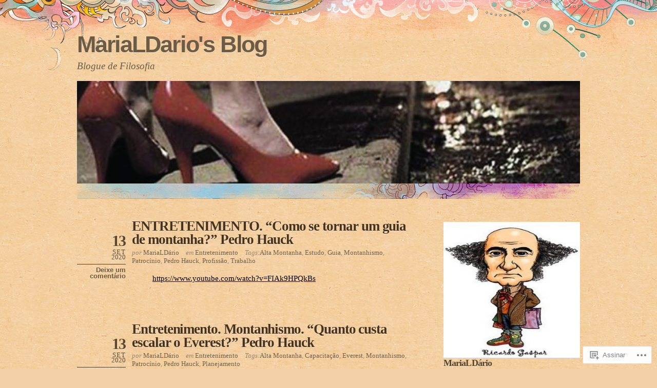

--- FILE ---
content_type: text/html; charset=UTF-8
request_url: https://mariadario.blog/tag/montanhismo/
body_size: 79705
content:
<!DOCTYPE html PUBLIC "-//W3C//DTD XHTML 1.0 Transitional//EN" "http://www.w3.org/TR/xhtml1/DTD/xhtml1-transitional.dtd">
<html xmlns="http://www.w3.org/1999/xhtml" lang="pt-BR">
<head profile="http://gmpg.org/xfn/11">
<meta http-equiv="Content-Type" content="text/html; charset=UTF-8" />
<title>Montanhismo | MariaLDario&#039;s Blog</title>
<link rel="pingback" href="https://mariadario.blog/xmlrpc.php" />
<meta name='robots' content='max-image-preview:large' />

<!-- Async WordPress.com Remote Login -->
<script id="wpcom_remote_login_js">
var wpcom_remote_login_extra_auth = '';
function wpcom_remote_login_remove_dom_node_id( element_id ) {
	var dom_node = document.getElementById( element_id );
	if ( dom_node ) { dom_node.parentNode.removeChild( dom_node ); }
}
function wpcom_remote_login_remove_dom_node_classes( class_name ) {
	var dom_nodes = document.querySelectorAll( '.' + class_name );
	for ( var i = 0; i < dom_nodes.length; i++ ) {
		dom_nodes[ i ].parentNode.removeChild( dom_nodes[ i ] );
	}
}
function wpcom_remote_login_final_cleanup() {
	wpcom_remote_login_remove_dom_node_classes( "wpcom_remote_login_msg" );
	wpcom_remote_login_remove_dom_node_id( "wpcom_remote_login_key" );
	wpcom_remote_login_remove_dom_node_id( "wpcom_remote_login_validate" );
	wpcom_remote_login_remove_dom_node_id( "wpcom_remote_login_js" );
	wpcom_remote_login_remove_dom_node_id( "wpcom_request_access_iframe" );
	wpcom_remote_login_remove_dom_node_id( "wpcom_request_access_styles" );
}

// Watch for messages back from the remote login
window.addEventListener( "message", function( e ) {
	if ( e.origin === "https://r-login.wordpress.com" ) {
		var data = {};
		try {
			data = JSON.parse( e.data );
		} catch( e ) {
			wpcom_remote_login_final_cleanup();
			return;
		}

		if ( data.msg === 'LOGIN' ) {
			// Clean up the login check iframe
			wpcom_remote_login_remove_dom_node_id( "wpcom_remote_login_key" );

			var id_regex = new RegExp( /^[0-9]+$/ );
			var token_regex = new RegExp( /^.*|.*|.*$/ );
			if (
				token_regex.test( data.token )
				&& id_regex.test( data.wpcomid )
			) {
				// We have everything we need to ask for a login
				var script = document.createElement( "script" );
				script.setAttribute( "id", "wpcom_remote_login_validate" );
				script.src = '/remote-login.php?wpcom_remote_login=validate'
					+ '&wpcomid=' + data.wpcomid
					+ '&token=' + encodeURIComponent( data.token )
					+ '&host=' + window.location.protocol
					+ '//' + window.location.hostname
					+ '&postid=37960'
					+ '&is_singular=';
				document.body.appendChild( script );
			}

			return;
		}

		// Safari ITP, not logged in, so redirect
		if ( data.msg === 'LOGIN-REDIRECT' ) {
			window.location = 'https://wordpress.com/log-in?redirect_to=' + window.location.href;
			return;
		}

		// Safari ITP, storage access failed, remove the request
		if ( data.msg === 'LOGIN-REMOVE' ) {
			var css_zap = 'html { -webkit-transition: margin-top 1s; transition: margin-top 1s; } /* 9001 */ html { margin-top: 0 !important; } * html body { margin-top: 0 !important; } @media screen and ( max-width: 782px ) { html { margin-top: 0 !important; } * html body { margin-top: 0 !important; } }';
			var style_zap = document.createElement( 'style' );
			style_zap.type = 'text/css';
			style_zap.appendChild( document.createTextNode( css_zap ) );
			document.body.appendChild( style_zap );

			var e = document.getElementById( 'wpcom_request_access_iframe' );
			e.parentNode.removeChild( e );

			document.cookie = 'wordpress_com_login_access=denied; path=/; max-age=31536000';

			return;
		}

		// Safari ITP
		if ( data.msg === 'REQUEST_ACCESS' ) {
			console.log( 'request access: safari' );

			// Check ITP iframe enable/disable knob
			if ( wpcom_remote_login_extra_auth !== 'safari_itp_iframe' ) {
				return;
			}

			// If we are in a "private window" there is no ITP.
			var private_window = false;
			try {
				var opendb = window.openDatabase( null, null, null, null );
			} catch( e ) {
				private_window = true;
			}

			if ( private_window ) {
				console.log( 'private window' );
				return;
			}

			var iframe = document.createElement( 'iframe' );
			iframe.id = 'wpcom_request_access_iframe';
			iframe.setAttribute( 'scrolling', 'no' );
			iframe.setAttribute( 'sandbox', 'allow-storage-access-by-user-activation allow-scripts allow-same-origin allow-top-navigation-by-user-activation' );
			iframe.src = 'https://r-login.wordpress.com/remote-login.php?wpcom_remote_login=request_access&origin=' + encodeURIComponent( data.origin ) + '&wpcomid=' + encodeURIComponent( data.wpcomid );

			var css = 'html { -webkit-transition: margin-top 1s; transition: margin-top 1s; } /* 9001 */ html { margin-top: 46px !important; } * html body { margin-top: 46px !important; } @media screen and ( max-width: 660px ) { html { margin-top: 71px !important; } * html body { margin-top: 71px !important; } #wpcom_request_access_iframe { display: block; height: 71px !important; } } #wpcom_request_access_iframe { border: 0px; height: 46px; position: fixed; top: 0; left: 0; width: 100%; min-width: 100%; z-index: 99999; background: #23282d; } ';

			var style = document.createElement( 'style' );
			style.type = 'text/css';
			style.id = 'wpcom_request_access_styles';
			style.appendChild( document.createTextNode( css ) );
			document.body.appendChild( style );

			document.body.appendChild( iframe );
		}

		if ( data.msg === 'DONE' ) {
			wpcom_remote_login_final_cleanup();
		}
	}
}, false );

// Inject the remote login iframe after the page has had a chance to load
// more critical resources
window.addEventListener( "DOMContentLoaded", function( e ) {
	var iframe = document.createElement( "iframe" );
	iframe.style.display = "none";
	iframe.setAttribute( "scrolling", "no" );
	iframe.setAttribute( "id", "wpcom_remote_login_key" );
	iframe.src = "https://r-login.wordpress.com/remote-login.php"
		+ "?wpcom_remote_login=key"
		+ "&origin=aHR0cHM6Ly9tYXJpYWRhcmlvLmJsb2c%3D"
		+ "&wpcomid=15612143"
		+ "&time=" + Math.floor( Date.now() / 1000 );
	document.body.appendChild( iframe );
}, false );
</script>
<link rel='dns-prefetch' href='//s0.wp.com' />
<link rel="alternate" type="application/rss+xml" title="Feed para MariaLDario&#039;s Blog &raquo;" href="https://mariadario.blog/feed/" />
<link rel="alternate" type="application/rss+xml" title="Feed de comentários para MariaLDario&#039;s Blog &raquo;" href="https://mariadario.blog/comments/feed/" />
<link rel="alternate" type="application/rss+xml" title="Feed de tag para MariaLDario&#039;s Blog &raquo; Montanhismo" href="https://mariadario.blog/tag/montanhismo/feed/" />
	<script type="text/javascript">
		/* <![CDATA[ */
		function addLoadEvent(func) {
			var oldonload = window.onload;
			if (typeof window.onload != 'function') {
				window.onload = func;
			} else {
				window.onload = function () {
					oldonload();
					func();
				}
			}
		}
		/* ]]> */
	</script>
	<link crossorigin='anonymous' rel='stylesheet' id='all-css-0-1' href='/wp-content/mu-plugins/infinity/themes/pub/koi.css?m=1339516582i&cssminify=yes' type='text/css' media='all' />
<style id='wp-emoji-styles-inline-css'>

	img.wp-smiley, img.emoji {
		display: inline !important;
		border: none !important;
		box-shadow: none !important;
		height: 1em !important;
		width: 1em !important;
		margin: 0 0.07em !important;
		vertical-align: -0.1em !important;
		background: none !important;
		padding: 0 !important;
	}
/*# sourceURL=wp-emoji-styles-inline-css */
</style>
<link crossorigin='anonymous' rel='stylesheet' id='all-css-2-1' href='/wp-content/plugins/gutenberg-core/v22.2.0/build/styles/block-library/style.css?m=1764855221i&cssminify=yes' type='text/css' media='all' />
<style id='wp-block-library-inline-css'>
.has-text-align-justify {
	text-align:justify;
}
.has-text-align-justify{text-align:justify;}

/*# sourceURL=wp-block-library-inline-css */
</style><style id='wp-block-embed-inline-css'>
.wp-block-embed.alignleft,.wp-block-embed.alignright,.wp-block[data-align=left]>[data-type="core/embed"],.wp-block[data-align=right]>[data-type="core/embed"]{max-width:360px;width:100%}.wp-block-embed.alignleft .wp-block-embed__wrapper,.wp-block-embed.alignright .wp-block-embed__wrapper,.wp-block[data-align=left]>[data-type="core/embed"] .wp-block-embed__wrapper,.wp-block[data-align=right]>[data-type="core/embed"] .wp-block-embed__wrapper{min-width:280px}.wp-block-cover .wp-block-embed{min-height:240px;min-width:320px}.wp-block-group.is-layout-flex .wp-block-embed{flex:1 1 0%;min-width:0}.wp-block-embed{overflow-wrap:break-word}.wp-block-embed :where(figcaption){margin-bottom:1em;margin-top:.5em}.wp-block-embed iframe{max-width:100%}.wp-block-embed__wrapper{position:relative}.wp-embed-responsive .wp-has-aspect-ratio .wp-block-embed__wrapper:before{content:"";display:block;padding-top:50%}.wp-embed-responsive .wp-has-aspect-ratio iframe{bottom:0;height:100%;left:0;position:absolute;right:0;top:0;width:100%}.wp-embed-responsive .wp-embed-aspect-21-9 .wp-block-embed__wrapper:before{padding-top:42.85%}.wp-embed-responsive .wp-embed-aspect-18-9 .wp-block-embed__wrapper:before{padding-top:50%}.wp-embed-responsive .wp-embed-aspect-16-9 .wp-block-embed__wrapper:before{padding-top:56.25%}.wp-embed-responsive .wp-embed-aspect-4-3 .wp-block-embed__wrapper:before{padding-top:75%}.wp-embed-responsive .wp-embed-aspect-1-1 .wp-block-embed__wrapper:before{padding-top:100%}.wp-embed-responsive .wp-embed-aspect-9-16 .wp-block-embed__wrapper:before{padding-top:177.77%}.wp-embed-responsive .wp-embed-aspect-1-2 .wp-block-embed__wrapper:before{padding-top:200%}
/*# sourceURL=/wp-content/plugins/gutenberg-core/v22.2.0/build/styles/block-library/embed/style.css */
</style>
<style id='global-styles-inline-css'>
:root{--wp--preset--aspect-ratio--square: 1;--wp--preset--aspect-ratio--4-3: 4/3;--wp--preset--aspect-ratio--3-4: 3/4;--wp--preset--aspect-ratio--3-2: 3/2;--wp--preset--aspect-ratio--2-3: 2/3;--wp--preset--aspect-ratio--16-9: 16/9;--wp--preset--aspect-ratio--9-16: 9/16;--wp--preset--color--black: #000000;--wp--preset--color--cyan-bluish-gray: #abb8c3;--wp--preset--color--white: #ffffff;--wp--preset--color--pale-pink: #f78da7;--wp--preset--color--vivid-red: #cf2e2e;--wp--preset--color--luminous-vivid-orange: #ff6900;--wp--preset--color--luminous-vivid-amber: #fcb900;--wp--preset--color--light-green-cyan: #7bdcb5;--wp--preset--color--vivid-green-cyan: #00d084;--wp--preset--color--pale-cyan-blue: #8ed1fc;--wp--preset--color--vivid-cyan-blue: #0693e3;--wp--preset--color--vivid-purple: #9b51e0;--wp--preset--gradient--vivid-cyan-blue-to-vivid-purple: linear-gradient(135deg,rgb(6,147,227) 0%,rgb(155,81,224) 100%);--wp--preset--gradient--light-green-cyan-to-vivid-green-cyan: linear-gradient(135deg,rgb(122,220,180) 0%,rgb(0,208,130) 100%);--wp--preset--gradient--luminous-vivid-amber-to-luminous-vivid-orange: linear-gradient(135deg,rgb(252,185,0) 0%,rgb(255,105,0) 100%);--wp--preset--gradient--luminous-vivid-orange-to-vivid-red: linear-gradient(135deg,rgb(255,105,0) 0%,rgb(207,46,46) 100%);--wp--preset--gradient--very-light-gray-to-cyan-bluish-gray: linear-gradient(135deg,rgb(238,238,238) 0%,rgb(169,184,195) 100%);--wp--preset--gradient--cool-to-warm-spectrum: linear-gradient(135deg,rgb(74,234,220) 0%,rgb(151,120,209) 20%,rgb(207,42,186) 40%,rgb(238,44,130) 60%,rgb(251,105,98) 80%,rgb(254,248,76) 100%);--wp--preset--gradient--blush-light-purple: linear-gradient(135deg,rgb(255,206,236) 0%,rgb(152,150,240) 100%);--wp--preset--gradient--blush-bordeaux: linear-gradient(135deg,rgb(254,205,165) 0%,rgb(254,45,45) 50%,rgb(107,0,62) 100%);--wp--preset--gradient--luminous-dusk: linear-gradient(135deg,rgb(255,203,112) 0%,rgb(199,81,192) 50%,rgb(65,88,208) 100%);--wp--preset--gradient--pale-ocean: linear-gradient(135deg,rgb(255,245,203) 0%,rgb(182,227,212) 50%,rgb(51,167,181) 100%);--wp--preset--gradient--electric-grass: linear-gradient(135deg,rgb(202,248,128) 0%,rgb(113,206,126) 100%);--wp--preset--gradient--midnight: linear-gradient(135deg,rgb(2,3,129) 0%,rgb(40,116,252) 100%);--wp--preset--font-size--small: 13px;--wp--preset--font-size--medium: 20px;--wp--preset--font-size--large: 36px;--wp--preset--font-size--x-large: 42px;--wp--preset--font-family--albert-sans: 'Albert Sans', sans-serif;--wp--preset--font-family--alegreya: Alegreya, serif;--wp--preset--font-family--arvo: Arvo, serif;--wp--preset--font-family--bodoni-moda: 'Bodoni Moda', serif;--wp--preset--font-family--bricolage-grotesque: 'Bricolage Grotesque', sans-serif;--wp--preset--font-family--cabin: Cabin, sans-serif;--wp--preset--font-family--chivo: Chivo, sans-serif;--wp--preset--font-family--commissioner: Commissioner, sans-serif;--wp--preset--font-family--cormorant: Cormorant, serif;--wp--preset--font-family--courier-prime: 'Courier Prime', monospace;--wp--preset--font-family--crimson-pro: 'Crimson Pro', serif;--wp--preset--font-family--dm-mono: 'DM Mono', monospace;--wp--preset--font-family--dm-sans: 'DM Sans', sans-serif;--wp--preset--font-family--dm-serif-display: 'DM Serif Display', serif;--wp--preset--font-family--domine: Domine, serif;--wp--preset--font-family--eb-garamond: 'EB Garamond', serif;--wp--preset--font-family--epilogue: Epilogue, sans-serif;--wp--preset--font-family--fahkwang: Fahkwang, sans-serif;--wp--preset--font-family--figtree: Figtree, sans-serif;--wp--preset--font-family--fira-sans: 'Fira Sans', sans-serif;--wp--preset--font-family--fjalla-one: 'Fjalla One', sans-serif;--wp--preset--font-family--fraunces: Fraunces, serif;--wp--preset--font-family--gabarito: Gabarito, system-ui;--wp--preset--font-family--ibm-plex-mono: 'IBM Plex Mono', monospace;--wp--preset--font-family--ibm-plex-sans: 'IBM Plex Sans', sans-serif;--wp--preset--font-family--ibarra-real-nova: 'Ibarra Real Nova', serif;--wp--preset--font-family--instrument-serif: 'Instrument Serif', serif;--wp--preset--font-family--inter: Inter, sans-serif;--wp--preset--font-family--josefin-sans: 'Josefin Sans', sans-serif;--wp--preset--font-family--jost: Jost, sans-serif;--wp--preset--font-family--libre-baskerville: 'Libre Baskerville', serif;--wp--preset--font-family--libre-franklin: 'Libre Franklin', sans-serif;--wp--preset--font-family--literata: Literata, serif;--wp--preset--font-family--lora: Lora, serif;--wp--preset--font-family--merriweather: Merriweather, serif;--wp--preset--font-family--montserrat: Montserrat, sans-serif;--wp--preset--font-family--newsreader: Newsreader, serif;--wp--preset--font-family--noto-sans-mono: 'Noto Sans Mono', sans-serif;--wp--preset--font-family--nunito: Nunito, sans-serif;--wp--preset--font-family--open-sans: 'Open Sans', sans-serif;--wp--preset--font-family--overpass: Overpass, sans-serif;--wp--preset--font-family--pt-serif: 'PT Serif', serif;--wp--preset--font-family--petrona: Petrona, serif;--wp--preset--font-family--piazzolla: Piazzolla, serif;--wp--preset--font-family--playfair-display: 'Playfair Display', serif;--wp--preset--font-family--plus-jakarta-sans: 'Plus Jakarta Sans', sans-serif;--wp--preset--font-family--poppins: Poppins, sans-serif;--wp--preset--font-family--raleway: Raleway, sans-serif;--wp--preset--font-family--roboto: Roboto, sans-serif;--wp--preset--font-family--roboto-slab: 'Roboto Slab', serif;--wp--preset--font-family--rubik: Rubik, sans-serif;--wp--preset--font-family--rufina: Rufina, serif;--wp--preset--font-family--sora: Sora, sans-serif;--wp--preset--font-family--source-sans-3: 'Source Sans 3', sans-serif;--wp--preset--font-family--source-serif-4: 'Source Serif 4', serif;--wp--preset--font-family--space-mono: 'Space Mono', monospace;--wp--preset--font-family--syne: Syne, sans-serif;--wp--preset--font-family--texturina: Texturina, serif;--wp--preset--font-family--urbanist: Urbanist, sans-serif;--wp--preset--font-family--work-sans: 'Work Sans', sans-serif;--wp--preset--spacing--20: 0.44rem;--wp--preset--spacing--30: 0.67rem;--wp--preset--spacing--40: 1rem;--wp--preset--spacing--50: 1.5rem;--wp--preset--spacing--60: 2.25rem;--wp--preset--spacing--70: 3.38rem;--wp--preset--spacing--80: 5.06rem;--wp--preset--shadow--natural: 6px 6px 9px rgba(0, 0, 0, 0.2);--wp--preset--shadow--deep: 12px 12px 50px rgba(0, 0, 0, 0.4);--wp--preset--shadow--sharp: 6px 6px 0px rgba(0, 0, 0, 0.2);--wp--preset--shadow--outlined: 6px 6px 0px -3px rgb(255, 255, 255), 6px 6px rgb(0, 0, 0);--wp--preset--shadow--crisp: 6px 6px 0px rgb(0, 0, 0);}:where(.is-layout-flex){gap: 0.5em;}:where(.is-layout-grid){gap: 0.5em;}body .is-layout-flex{display: flex;}.is-layout-flex{flex-wrap: wrap;align-items: center;}.is-layout-flex > :is(*, div){margin: 0;}body .is-layout-grid{display: grid;}.is-layout-grid > :is(*, div){margin: 0;}:where(.wp-block-columns.is-layout-flex){gap: 2em;}:where(.wp-block-columns.is-layout-grid){gap: 2em;}:where(.wp-block-post-template.is-layout-flex){gap: 1.25em;}:where(.wp-block-post-template.is-layout-grid){gap: 1.25em;}.has-black-color{color: var(--wp--preset--color--black) !important;}.has-cyan-bluish-gray-color{color: var(--wp--preset--color--cyan-bluish-gray) !important;}.has-white-color{color: var(--wp--preset--color--white) !important;}.has-pale-pink-color{color: var(--wp--preset--color--pale-pink) !important;}.has-vivid-red-color{color: var(--wp--preset--color--vivid-red) !important;}.has-luminous-vivid-orange-color{color: var(--wp--preset--color--luminous-vivid-orange) !important;}.has-luminous-vivid-amber-color{color: var(--wp--preset--color--luminous-vivid-amber) !important;}.has-light-green-cyan-color{color: var(--wp--preset--color--light-green-cyan) !important;}.has-vivid-green-cyan-color{color: var(--wp--preset--color--vivid-green-cyan) !important;}.has-pale-cyan-blue-color{color: var(--wp--preset--color--pale-cyan-blue) !important;}.has-vivid-cyan-blue-color{color: var(--wp--preset--color--vivid-cyan-blue) !important;}.has-vivid-purple-color{color: var(--wp--preset--color--vivid-purple) !important;}.has-black-background-color{background-color: var(--wp--preset--color--black) !important;}.has-cyan-bluish-gray-background-color{background-color: var(--wp--preset--color--cyan-bluish-gray) !important;}.has-white-background-color{background-color: var(--wp--preset--color--white) !important;}.has-pale-pink-background-color{background-color: var(--wp--preset--color--pale-pink) !important;}.has-vivid-red-background-color{background-color: var(--wp--preset--color--vivid-red) !important;}.has-luminous-vivid-orange-background-color{background-color: var(--wp--preset--color--luminous-vivid-orange) !important;}.has-luminous-vivid-amber-background-color{background-color: var(--wp--preset--color--luminous-vivid-amber) !important;}.has-light-green-cyan-background-color{background-color: var(--wp--preset--color--light-green-cyan) !important;}.has-vivid-green-cyan-background-color{background-color: var(--wp--preset--color--vivid-green-cyan) !important;}.has-pale-cyan-blue-background-color{background-color: var(--wp--preset--color--pale-cyan-blue) !important;}.has-vivid-cyan-blue-background-color{background-color: var(--wp--preset--color--vivid-cyan-blue) !important;}.has-vivid-purple-background-color{background-color: var(--wp--preset--color--vivid-purple) !important;}.has-black-border-color{border-color: var(--wp--preset--color--black) !important;}.has-cyan-bluish-gray-border-color{border-color: var(--wp--preset--color--cyan-bluish-gray) !important;}.has-white-border-color{border-color: var(--wp--preset--color--white) !important;}.has-pale-pink-border-color{border-color: var(--wp--preset--color--pale-pink) !important;}.has-vivid-red-border-color{border-color: var(--wp--preset--color--vivid-red) !important;}.has-luminous-vivid-orange-border-color{border-color: var(--wp--preset--color--luminous-vivid-orange) !important;}.has-luminous-vivid-amber-border-color{border-color: var(--wp--preset--color--luminous-vivid-amber) !important;}.has-light-green-cyan-border-color{border-color: var(--wp--preset--color--light-green-cyan) !important;}.has-vivid-green-cyan-border-color{border-color: var(--wp--preset--color--vivid-green-cyan) !important;}.has-pale-cyan-blue-border-color{border-color: var(--wp--preset--color--pale-cyan-blue) !important;}.has-vivid-cyan-blue-border-color{border-color: var(--wp--preset--color--vivid-cyan-blue) !important;}.has-vivid-purple-border-color{border-color: var(--wp--preset--color--vivid-purple) !important;}.has-vivid-cyan-blue-to-vivid-purple-gradient-background{background: var(--wp--preset--gradient--vivid-cyan-blue-to-vivid-purple) !important;}.has-light-green-cyan-to-vivid-green-cyan-gradient-background{background: var(--wp--preset--gradient--light-green-cyan-to-vivid-green-cyan) !important;}.has-luminous-vivid-amber-to-luminous-vivid-orange-gradient-background{background: var(--wp--preset--gradient--luminous-vivid-amber-to-luminous-vivid-orange) !important;}.has-luminous-vivid-orange-to-vivid-red-gradient-background{background: var(--wp--preset--gradient--luminous-vivid-orange-to-vivid-red) !important;}.has-very-light-gray-to-cyan-bluish-gray-gradient-background{background: var(--wp--preset--gradient--very-light-gray-to-cyan-bluish-gray) !important;}.has-cool-to-warm-spectrum-gradient-background{background: var(--wp--preset--gradient--cool-to-warm-spectrum) !important;}.has-blush-light-purple-gradient-background{background: var(--wp--preset--gradient--blush-light-purple) !important;}.has-blush-bordeaux-gradient-background{background: var(--wp--preset--gradient--blush-bordeaux) !important;}.has-luminous-dusk-gradient-background{background: var(--wp--preset--gradient--luminous-dusk) !important;}.has-pale-ocean-gradient-background{background: var(--wp--preset--gradient--pale-ocean) !important;}.has-electric-grass-gradient-background{background: var(--wp--preset--gradient--electric-grass) !important;}.has-midnight-gradient-background{background: var(--wp--preset--gradient--midnight) !important;}.has-small-font-size{font-size: var(--wp--preset--font-size--small) !important;}.has-medium-font-size{font-size: var(--wp--preset--font-size--medium) !important;}.has-large-font-size{font-size: var(--wp--preset--font-size--large) !important;}.has-x-large-font-size{font-size: var(--wp--preset--font-size--x-large) !important;}.has-albert-sans-font-family{font-family: var(--wp--preset--font-family--albert-sans) !important;}.has-alegreya-font-family{font-family: var(--wp--preset--font-family--alegreya) !important;}.has-arvo-font-family{font-family: var(--wp--preset--font-family--arvo) !important;}.has-bodoni-moda-font-family{font-family: var(--wp--preset--font-family--bodoni-moda) !important;}.has-bricolage-grotesque-font-family{font-family: var(--wp--preset--font-family--bricolage-grotesque) !important;}.has-cabin-font-family{font-family: var(--wp--preset--font-family--cabin) !important;}.has-chivo-font-family{font-family: var(--wp--preset--font-family--chivo) !important;}.has-commissioner-font-family{font-family: var(--wp--preset--font-family--commissioner) !important;}.has-cormorant-font-family{font-family: var(--wp--preset--font-family--cormorant) !important;}.has-courier-prime-font-family{font-family: var(--wp--preset--font-family--courier-prime) !important;}.has-crimson-pro-font-family{font-family: var(--wp--preset--font-family--crimson-pro) !important;}.has-dm-mono-font-family{font-family: var(--wp--preset--font-family--dm-mono) !important;}.has-dm-sans-font-family{font-family: var(--wp--preset--font-family--dm-sans) !important;}.has-dm-serif-display-font-family{font-family: var(--wp--preset--font-family--dm-serif-display) !important;}.has-domine-font-family{font-family: var(--wp--preset--font-family--domine) !important;}.has-eb-garamond-font-family{font-family: var(--wp--preset--font-family--eb-garamond) !important;}.has-epilogue-font-family{font-family: var(--wp--preset--font-family--epilogue) !important;}.has-fahkwang-font-family{font-family: var(--wp--preset--font-family--fahkwang) !important;}.has-figtree-font-family{font-family: var(--wp--preset--font-family--figtree) !important;}.has-fira-sans-font-family{font-family: var(--wp--preset--font-family--fira-sans) !important;}.has-fjalla-one-font-family{font-family: var(--wp--preset--font-family--fjalla-one) !important;}.has-fraunces-font-family{font-family: var(--wp--preset--font-family--fraunces) !important;}.has-gabarito-font-family{font-family: var(--wp--preset--font-family--gabarito) !important;}.has-ibm-plex-mono-font-family{font-family: var(--wp--preset--font-family--ibm-plex-mono) !important;}.has-ibm-plex-sans-font-family{font-family: var(--wp--preset--font-family--ibm-plex-sans) !important;}.has-ibarra-real-nova-font-family{font-family: var(--wp--preset--font-family--ibarra-real-nova) !important;}.has-instrument-serif-font-family{font-family: var(--wp--preset--font-family--instrument-serif) !important;}.has-inter-font-family{font-family: var(--wp--preset--font-family--inter) !important;}.has-josefin-sans-font-family{font-family: var(--wp--preset--font-family--josefin-sans) !important;}.has-jost-font-family{font-family: var(--wp--preset--font-family--jost) !important;}.has-libre-baskerville-font-family{font-family: var(--wp--preset--font-family--libre-baskerville) !important;}.has-libre-franklin-font-family{font-family: var(--wp--preset--font-family--libre-franklin) !important;}.has-literata-font-family{font-family: var(--wp--preset--font-family--literata) !important;}.has-lora-font-family{font-family: var(--wp--preset--font-family--lora) !important;}.has-merriweather-font-family{font-family: var(--wp--preset--font-family--merriweather) !important;}.has-montserrat-font-family{font-family: var(--wp--preset--font-family--montserrat) !important;}.has-newsreader-font-family{font-family: var(--wp--preset--font-family--newsreader) !important;}.has-noto-sans-mono-font-family{font-family: var(--wp--preset--font-family--noto-sans-mono) !important;}.has-nunito-font-family{font-family: var(--wp--preset--font-family--nunito) !important;}.has-open-sans-font-family{font-family: var(--wp--preset--font-family--open-sans) !important;}.has-overpass-font-family{font-family: var(--wp--preset--font-family--overpass) !important;}.has-pt-serif-font-family{font-family: var(--wp--preset--font-family--pt-serif) !important;}.has-petrona-font-family{font-family: var(--wp--preset--font-family--petrona) !important;}.has-piazzolla-font-family{font-family: var(--wp--preset--font-family--piazzolla) !important;}.has-playfair-display-font-family{font-family: var(--wp--preset--font-family--playfair-display) !important;}.has-plus-jakarta-sans-font-family{font-family: var(--wp--preset--font-family--plus-jakarta-sans) !important;}.has-poppins-font-family{font-family: var(--wp--preset--font-family--poppins) !important;}.has-raleway-font-family{font-family: var(--wp--preset--font-family--raleway) !important;}.has-roboto-font-family{font-family: var(--wp--preset--font-family--roboto) !important;}.has-roboto-slab-font-family{font-family: var(--wp--preset--font-family--roboto-slab) !important;}.has-rubik-font-family{font-family: var(--wp--preset--font-family--rubik) !important;}.has-rufina-font-family{font-family: var(--wp--preset--font-family--rufina) !important;}.has-sora-font-family{font-family: var(--wp--preset--font-family--sora) !important;}.has-source-sans-3-font-family{font-family: var(--wp--preset--font-family--source-sans-3) !important;}.has-source-serif-4-font-family{font-family: var(--wp--preset--font-family--source-serif-4) !important;}.has-space-mono-font-family{font-family: var(--wp--preset--font-family--space-mono) !important;}.has-syne-font-family{font-family: var(--wp--preset--font-family--syne) !important;}.has-texturina-font-family{font-family: var(--wp--preset--font-family--texturina) !important;}.has-urbanist-font-family{font-family: var(--wp--preset--font-family--urbanist) !important;}.has-work-sans-font-family{font-family: var(--wp--preset--font-family--work-sans) !important;}
/*# sourceURL=global-styles-inline-css */
</style>

<style id='classic-theme-styles-inline-css'>
/*! This file is auto-generated */
.wp-block-button__link{color:#fff;background-color:#32373c;border-radius:9999px;box-shadow:none;text-decoration:none;padding:calc(.667em + 2px) calc(1.333em + 2px);font-size:1.125em}.wp-block-file__button{background:#32373c;color:#fff;text-decoration:none}
/*# sourceURL=/wp-includes/css/classic-themes.min.css */
</style>
<link crossorigin='anonymous' rel='stylesheet' id='all-css-4-1' href='/_static/??-eJyFj90KwjAMhV/[base64]&cssminify=yes' type='text/css' media='all' />
<link crossorigin='anonymous' rel='stylesheet' id='print-css-5-1' href='/wp-content/mu-plugins/global-print/global-print.css?m=1465851035i&cssminify=yes' type='text/css' media='print' />
<style id='jetpack-global-styles-frontend-style-inline-css'>
:root { --font-headings: unset; --font-base: unset; --font-headings-default: -apple-system,BlinkMacSystemFont,"Segoe UI",Roboto,Oxygen-Sans,Ubuntu,Cantarell,"Helvetica Neue",sans-serif; --font-base-default: -apple-system,BlinkMacSystemFont,"Segoe UI",Roboto,Oxygen-Sans,Ubuntu,Cantarell,"Helvetica Neue",sans-serif;}
/*# sourceURL=jetpack-global-styles-frontend-style-inline-css */
</style>
<link crossorigin='anonymous' rel='stylesheet' id='all-css-8-1' href='/wp-content/themes/h4/global.css?m=1420737423i&cssminify=yes' type='text/css' media='all' />
<script type="text/javascript" id="wpcom-actionbar-placeholder-js-extra">
/* <![CDATA[ */
var actionbardata = {"siteID":"15612143","postID":"0","siteURL":"https://mariadario.blog","xhrURL":"https://mariadario.blog/wp-admin/admin-ajax.php","nonce":"0b2adfe689","isLoggedIn":"","statusMessage":"","subsEmailDefault":"instantly","proxyScriptUrl":"https://s0.wp.com/wp-content/js/wpcom-proxy-request.js?m=1513050504i&amp;ver=20211021","i18n":{"followedText":"Novas publica\u00e7\u00f5es deste site agora aparecer\u00e3o no seu \u003Ca href=\"https://wordpress.com/reader\"\u003ELeitor\u003C/a\u003E","foldBar":"Esconder esta barra","unfoldBar":"Mostrar esta barra","shortLinkCopied":"Link curto copiado."}};
//# sourceURL=wpcom-actionbar-placeholder-js-extra
/* ]]> */
</script>
<script type="text/javascript" id="jetpack-mu-wpcom-settings-js-before">
/* <![CDATA[ */
var JETPACK_MU_WPCOM_SETTINGS = {"assetsUrl":"https://s0.wp.com/wp-content/mu-plugins/jetpack-mu-wpcom-plugin/sun/jetpack_vendor/automattic/jetpack-mu-wpcom/src/build/"};
//# sourceURL=jetpack-mu-wpcom-settings-js-before
/* ]]> */
</script>
<script crossorigin='anonymous' type='text/javascript'  src='/wp-content/js/rlt-proxy.js?m=1720530689i'></script>
<script type="text/javascript" id="rlt-proxy-js-after">
/* <![CDATA[ */
	rltInitialize( {"token":null,"iframeOrigins":["https:\/\/widgets.wp.com"]} );
//# sourceURL=rlt-proxy-js-after
/* ]]> */
</script>
<link rel="EditURI" type="application/rsd+xml" title="RSD" href="https://mariadario.wordpress.com/xmlrpc.php?rsd" />
<meta name="generator" content="WordPress.com" />

<!-- Jetpack Open Graph Tags -->
<meta property="og:type" content="website" />
<meta property="og:title" content="Montanhismo &#8211; MariaLDario&#039;s Blog" />
<meta property="og:url" content="https://mariadario.blog/tag/montanhismo/" />
<meta property="og:site_name" content="MariaLDario&#039;s Blog" />
<meta property="og:image" content="https://mariadario.blog/wp-content/uploads/2021/04/wp-1619126384026.jpg?w=200" />
<meta property="og:image:width" content="200" />
<meta property="og:image:height" content="200" />
<meta property="og:image:alt" content="" />
<meta property="og:locale" content="pt_BR" />
<meta name="twitter:creator" content="@MLDario" />
<meta name="twitter:site" content="@MLDario" />

<!-- End Jetpack Open Graph Tags -->
<link rel='openid.server' href='https://mariadario.blog/?openidserver=1' />
<link rel='openid.delegate' href='https://mariadario.blog/' />
<link rel="search" type="application/opensearchdescription+xml" href="https://mariadario.blog/osd.xml" title="MariaLDario&#039;s Blog" />
<link rel="search" type="application/opensearchdescription+xml" href="https://s1.wp.com/opensearch.xml" title="WordPress.com" />
		<style id="wpcom-hotfix-masterbar-style">
			@media screen and (min-width: 783px) {
				#wpadminbar .quicklinks li#wp-admin-bar-my-account.with-avatar > a img {
					margin-top: 5px;
				}
			}
		</style>
				<style type="text/css">
			.recentcomments a {
				display: inline !important;
				padding: 0 !important;
				margin: 0 !important;
			}

			table.recentcommentsavatartop img.avatar, table.recentcommentsavatarend img.avatar {
				border: 0px;
				margin: 0;
			}

			table.recentcommentsavatartop a, table.recentcommentsavatarend a {
				border: 0px !important;
				background-color: transparent !important;
			}

			td.recentcommentsavatarend, td.recentcommentsavatartop {
				padding: 0px 0px 1px 0px;
				margin: 0px;
			}

			td.recentcommentstextend {
				border: none !important;
				padding: 0px 0px 2px 10px;
			}

			.rtl td.recentcommentstextend {
				padding: 0px 10px 2px 0px;
			}

			td.recentcommentstexttop {
				border: none;
				padding: 0px 0px 0px 10px;
			}

			.rtl td.recentcommentstexttop {
				padding: 0px 10px 0px 0px;
			}
		</style>
		<meta name="description" content="Posts sobre Montanhismo escritos por MariaLDário" />
	<style type="text/css">
			#header #logo, #header #logo a {
			color: #6c5c46;
		}
		#custom-header-img {
			margin-bottom: 20px;
		}
				#header #logo, #header #logo a, #header #description {
			color: #6c5c46;
		}
		</style>
<link rel="icon" href="https://mariadario.blog/wp-content/uploads/2021/04/wp-1619126384026.jpg?w=32" sizes="32x32" />
<link rel="icon" href="https://mariadario.blog/wp-content/uploads/2021/04/wp-1619126384026.jpg?w=192" sizes="192x192" />
<link rel="apple-touch-icon" href="https://mariadario.blog/wp-content/uploads/2021/04/wp-1619126384026.jpg?w=180" />
<meta name="msapplication-TileImage" content="https://mariadario.blog/wp-content/uploads/2021/04/wp-1619126384026.jpg?w=270" />
			<link rel="stylesheet" id="custom-css-css" type="text/css" href="https://s0.wp.com/?custom-css=1&#038;csblog=13vqL&#038;cscache=6&#038;csrev=0" />
			<link crossorigin='anonymous' rel='stylesheet' id='all-css-0-3' href='/wp-content/mu-plugins/jetpack-plugin/sun/modules/widgets/gravatar-profile.css?m=1753279645i&cssminify=yes' type='text/css' media='all' />
<link rel='stylesheet' id='gravatar-card-services-css' href='https://secure.gravatar.com/css/services.css?ver=202603924dcd77a86c6f1d3698ec27fc5da92b28585ddad3ee636c0397cf312193b2a1' media='all' />
<link crossorigin='anonymous' rel='stylesheet' id='all-css-2-3' href='/_static/??-eJydzNEKwjAMheEXsoapc+xCfBSpWRjd0rQ0DWNvL8LmpYiX/+HwwZIdJqkkFaK5zDYGUZioZo/z1qAm8AiC8OSEs4IuIVM5ouoBfgZiGoxJAX1JpsSfzz786dXANLjRM1NZv9Xbv8db07XnU9dfL+30AlHOX2M=&cssminify=yes' type='text/css' media='all' />
</head>
<body class="archive tag tag-montanhismo tag-33236 wp-theme-pubkoi customizer-styles-applied jetpack-reblog-enabled">
<div class="top-image"></div>
<div id="wrapper">
<div id="header">
	<h1 id="logo"><a href="https://mariadario.blog/">MariaLDario&#039;s Blog</a></h1>
	<p id="description">Blogue de Filosofia</p>

			<div id="custom-header-img"><a href="https://mariadario.blog/"><img src="https://mariadario.blog/wp-content/uploads/2017/12/cropped-prostituic3a7c3a3o-infantil-12.jpg" alt="" height="200" width="980" /></a></div>
	
	<div id="nav">
			</div>

	</div>
<!--/header -->

	<div id="content">

	
		
			

<div class="post-37960 post type-post status-publish format-standard hentry category-entretenimento tag-alta-montanha tag-estudo tag-guia tag-montanhismo tag-patrocinio tag-pedro-hauck tag-profissao tag-trabalho">

			<h2 class="post-title"><a href="https://mariadario.blog/2020/09/13/entretenimento-como-se-tornar-um-guia-de-montanha-pedro-hauck/" rel="bookmark">ENTRETENIMENTO. &#8220;Como se tornar um guia de montanha?&#8221; Pedro&nbsp;Hauck</a></h2>	
	<p class="post-date"><span class="day">13</span> <span class="month">set</span> <span class="year">2020</span> <span class="postcomment"><a href="https://mariadario.blog/2020/09/13/entretenimento-como-se-tornar-um-guia-de-montanha-pedro-hauck/#respond">Deixe um comentário</a></span></p>

			<p class="post-data">
			<span class="postauthor">por <a class="url fn n" href="https://mariadario.blog/author/mariadario/" title="Ver todos os artigos de MariaLDário">MariaLDário</a></span>
				<span class="postcategory">em <a href="https://mariadario.blog/category/entretenimento/" rel="category tag">Entretenimento</a></span>
				<span class="posttag">Tags:<a href="https://mariadario.blog/tag/alta-montanha/" rel="tag">Alta Montanha</a>, <a href="https://mariadario.blog/tag/estudo/" rel="tag">Estudo</a>, <a href="https://mariadario.blog/tag/guia/" rel="tag">Guia</a>, <a href="https://mariadario.blog/tag/montanhismo/" rel="tag">Montanhismo</a>, <a href="https://mariadario.blog/tag/patrocinio/" rel="tag">Patrocínio</a>, <a href="https://mariadario.blog/tag/pedro-hauck/" rel="tag">Pedro Hauck</a>, <a href="https://mariadario.blog/tag/profissao/" rel="tag">Profissão</a>, <a href="https://mariadario.blog/tag/trabalho/" rel="tag">Trabalho</a></span>
					</p>
	
	<div class="entry-content">
		
<figure class="wp-block-embed is-type-rich is-provider-youtube wp-block-embed-youtube wp-embed-aspect-4-3 wp-has-aspect-ratio"><div class="wp-block-embed__wrapper">
<a href="https://www.youtube.com/watch?v=FIAk9HPQkBs" rel="nofollow">https://www.youtube.com/watch?v=FIAk9HPQkBs</a>
</div></figure>
	</div>

	<p class="post-data">
			</p>
</div><!--/post -->

		
			

<div class="post-37953 post type-post status-publish format-standard hentry category-entretenimento tag-alta-montanha tag-capacitacao tag-everest tag-montanhismo tag-patrocinio tag-pedro-hauck tag-planejamento">

			<h2 class="post-title"><a href="https://mariadario.blog/2020/09/13/entretenimento-montanhismo-quanto-custa-escalar-o-everest-pedro-hauck/" rel="bookmark">Entretenimento. Montanhismo. &#8220;Quanto custa escalar o Everest?&#8221; Pedro&nbsp;Hauck</a></h2>	
	<p class="post-date"><span class="day">13</span> <span class="month">set</span> <span class="year">2020</span> <span class="postcomment"><a href="https://mariadario.blog/2020/09/13/entretenimento-montanhismo-quanto-custa-escalar-o-everest-pedro-hauck/#respond">Deixe um comentário</a></span></p>

			<p class="post-data">
			<span class="postauthor">por <a class="url fn n" href="https://mariadario.blog/author/mariadario/" title="Ver todos os artigos de MariaLDário">MariaLDário</a></span>
				<span class="postcategory">em <a href="https://mariadario.blog/category/entretenimento/" rel="category tag">Entretenimento</a></span>
				<span class="posttag">Tags:<a href="https://mariadario.blog/tag/alta-montanha/" rel="tag">Alta Montanha</a>, <a href="https://mariadario.blog/tag/capacitacao/" rel="tag">Capacitação</a>, <a href="https://mariadario.blog/tag/everest/" rel="tag">Everest</a>, <a href="https://mariadario.blog/tag/montanhismo/" rel="tag">Montanhismo</a>, <a href="https://mariadario.blog/tag/patrocinio/" rel="tag">Patrocínio</a>, <a href="https://mariadario.blog/tag/pedro-hauck/" rel="tag">Pedro Hauck</a>, <a href="https://mariadario.blog/tag/planejamento/" rel="tag">Planejamento</a></span>
					</p>
	
	<div class="entry-content">
		
<figure class="wp-block-embed is-type-rich is-provider-youtube wp-block-embed-youtube wp-embed-aspect-4-3 wp-has-aspect-ratio"><div class="wp-block-embed__wrapper">
<a href="https://www.youtube.com/watch?v=PY4hdOt5Omc" rel="nofollow">https://www.youtube.com/watch?v=PY4hdOt5Omc</a>
</div></figure>
	</div>

	<p class="post-data">
			</p>
</div><!--/post -->

		
			

<div class="post-37916 post type-post status-publish format-standard hentry category-entretenimento tag-brasil tag-montanhismo tag-pedro-hauck tag-relevo tag-serra tag-trekking tag-trilha">

			<h2 class="post-title"><a href="https://mariadario.blog/2020/09/05/entretenimento-montanhas-do-brasil/" rel="bookmark">Entretenimento.  &#8220;Montanhas do&nbsp;Brasil&#8221;</a></h2>	
	<p class="post-date"><span class="day">05</span> <span class="month">set</span> <span class="year">2020</span> <span class="postcomment"><a href="https://mariadario.blog/2020/09/05/entretenimento-montanhas-do-brasil/#respond">Deixe um comentário</a></span></p>

			<p class="post-data">
			<span class="postauthor">por <a class="url fn n" href="https://mariadario.blog/author/mariadario/" title="Ver todos os artigos de MariaLDário">MariaLDário</a></span>
				<span class="postcategory">em <a href="https://mariadario.blog/category/entretenimento/" rel="category tag">Entretenimento</a></span>
				<span class="posttag">Tags:<a href="https://mariadario.blog/tag/brasil/" rel="tag">Brasil</a>, <a href="https://mariadario.blog/tag/montanhismo/" rel="tag">Montanhismo</a>, <a href="https://mariadario.blog/tag/pedro-hauck/" rel="tag">Pedro Hauck</a>, <a href="https://mariadario.blog/tag/relevo/" rel="tag">Relevo</a>, <a href="https://mariadario.blog/tag/serra/" rel="tag">Serra</a>, <a href="https://mariadario.blog/tag/trekking/" rel="tag">Trekking</a>, <a href="https://mariadario.blog/tag/trilha/" rel="tag">Trilha</a></span>
					</p>
	
	<div class="entry-content">
		
<figure class="wp-block-embed-youtube wp-block-embed is-type-rich wp-embed-aspect-4-3 wp-has-aspect-ratio"><div class="wp-block-embed__wrapper">
<div class="embed-youtube"><iframe title="Relevo Brasileiro   Montanhas do Brasil" width="535" height="401" src="https://www.youtube.com/embed/45CPA44xNBI?feature=oembed" frameborder="0" allow="accelerometer; autoplay; clipboard-write; encrypted-media; gyroscope; picture-in-picture; web-share" referrerpolicy="strict-origin-when-cross-origin" allowfullscreen></iframe></div>
</div></figure>
	</div>

	<p class="post-data">
			</p>
</div><!--/post -->

		
			

<div class="post-37912 post type-post status-publish format-standard hentry category-entretenimento tag-equipamento tag-everest tag-montanhismo tag-nepal tag-pedro-hauck tag-trekking tag-trilha">

			<h2 class="post-title"><a href="https://mariadario.blog/2020/09/05/entretenimento-trekking-ao-acampamento-base-do-everest/" rel="bookmark">Entretenimento. &#8220;Trekking ao Acampamento Base do&nbsp;Everest&#8221;</a></h2>	
	<p class="post-date"><span class="day">05</span> <span class="month">set</span> <span class="year">2020</span> <span class="postcomment"><a href="https://mariadario.blog/2020/09/05/entretenimento-trekking-ao-acampamento-base-do-everest/#respond">Deixe um comentário</a></span></p>

			<p class="post-data">
			<span class="postauthor">por <a class="url fn n" href="https://mariadario.blog/author/mariadario/" title="Ver todos os artigos de MariaLDário">MariaLDário</a></span>
				<span class="postcategory">em <a href="https://mariadario.blog/category/entretenimento/" rel="category tag">Entretenimento</a></span>
				<span class="posttag">Tags:<a href="https://mariadario.blog/tag/equipamento/" rel="tag">Equipamento</a>, <a href="https://mariadario.blog/tag/everest/" rel="tag">Everest</a>, <a href="https://mariadario.blog/tag/montanhismo/" rel="tag">Montanhismo</a>, <a href="https://mariadario.blog/tag/nepal/" rel="tag">Nepal</a>, <a href="https://mariadario.blog/tag/pedro-hauck/" rel="tag">Pedro Hauck</a>, <a href="https://mariadario.blog/tag/trekking/" rel="tag">Trekking</a>, <a href="https://mariadario.blog/tag/trilha/" rel="tag">Trilha</a></span>
					</p>
	
	<div class="entry-content">
		
<figure class="wp-block-embed-youtube wp-block-embed is-type-rich wp-embed-aspect-4-3 wp-has-aspect-ratio"><div class="wp-block-embed__wrapper">
<div class="embed-youtube"><iframe title="Everest Campo Base: Guia de Equipamentos e Como se Preparar" width="535" height="301" src="https://www.youtube.com/embed/icRK123GRAM?feature=oembed" frameborder="0" allow="accelerometer; autoplay; clipboard-write; encrypted-media; gyroscope; picture-in-picture; web-share" referrerpolicy="strict-origin-when-cross-origin" allowfullscreen></iframe></div>
</div></figure>
	</div>

	<p class="post-data">
			</p>
</div><!--/post -->

		
		<p class="post-nav"><span class="previous"></span> <span class="next"></span></p>

	
	</div>
	<!--/content -->

	<div id="sidebar">
	
	<div id="grofile-2" class="widget widget-grofile grofile">			<img
				src="https://1.gravatar.com/avatar/1bd1c0839655ba4ae6ae3fe19871dfb7?s=320"
				srcset="https://1.gravatar.com/avatar/1bd1c0839655ba4ae6ae3fe19871dfb7?s=320 1x, https://1.gravatar.com/avatar/1bd1c0839655ba4ae6ae3fe19871dfb7?s=480 1.5x, https://1.gravatar.com/avatar/1bd1c0839655ba4ae6ae3fe19871dfb7?s=640 2x, https://1.gravatar.com/avatar/1bd1c0839655ba4ae6ae3fe19871dfb7?s=960 3x, https://1.gravatar.com/avatar/1bd1c0839655ba4ae6ae3fe19871dfb7?s=1280 4x"
				class="grofile-thumbnail no-grav"
				alt="MariaLDário"
				loading="lazy" />
			<div class="grofile-meta">
				<h4><a href="https://gravatar.com/mariadario">MariaLDário</a></h4>
				<p>O ser humano é como uma árvore: precisa crescer em todas as direções. ¨Ensaio Sobre a Liberdade¨. JSMill</p>
			</div>

			
			<p><a href="https://gravatar.com/mariadario" class="grofile-full-link">
				Visualizar Perfil Completo &rarr;			</a></p>

			</div><div id="search-4" class="widget widget_search">	<form method="get" id="searchform" action="https://mariadario.blog/">
		<input type="text" placeholder="Pesquisar..." name="s" id="s" />
		<input type="submit" value="Pesquisa" id="searchsubmit" />
	</form></div><div id="categories-2" class="widget widget_categories"><h4 class="widgettitle">Categorias</h4><form action="https://mariadario.blog" method="get"><label class="screen-reader-text" for="cat">Categorias</label><select  name='cat' id='cat' class='postform'>
	<option value='-1'>Selecionar categoria</option>
	<option class="level-0" value="36687">Antropologia&nbsp;&nbsp;(248)</option>
	<option class="level-0" value="538098359">Autoconhecimento e Alteridade&nbsp;&nbsp;(16)</option>
	<option class="level-0" value="19695">Ética&nbsp;&nbsp;(944)</option>
	<option class="level-0" value="1474626">Ética Animal&nbsp;&nbsp;(88)</option>
	<option class="level-0" value="563188664">¨Lógica¨ (Aquecendo o Raciocínio)&nbsp;&nbsp;(18)</option>
	<option class="level-0" value="33644">Daily Post&nbsp;&nbsp;(9)</option>
	<option class="level-0" value="1717049">Daily Prompt&nbsp;&nbsp;(33)</option>
	<option class="level-0" value="2372">Economia&nbsp;&nbsp;(74)</option>
	<option class="level-0" value="17964">Educação&nbsp;&nbsp;(79)</option>
	<option class="level-0" value="23208">Entretenimento&nbsp;&nbsp;(254)</option>
	<option class="level-0" value="2174424">Filosofia da Arte&nbsp;&nbsp;(352)</option>
	<option class="level-0" value="263463">Filosofia da Ciência&nbsp;&nbsp;(168)</option>
	<option class="level-0" value="208768">GEOPOLÍTICA&nbsp;&nbsp;(1)</option>
	<option class="level-0" value="6829951">Introdução à Filosofia&nbsp;&nbsp;(15)</option>
	<option class="level-0" value="798">Política&nbsp;&nbsp;(334)</option>
	<option class="level-1" value="563188863">&nbsp;&nbsp;&nbsp;ARQUIVO. PT, LULA e Dilma.&nbsp;&nbsp;(29)</option>
	<option class="level-0" value="869242">Premiação&nbsp;&nbsp;(2)</option>
	<option class="level-0" value="10567">Psicologia&nbsp;&nbsp;(8)</option>
	<option class="level-0" value="128864">WORDPRESS COMMUNITY&nbsp;&nbsp;(46)</option>
</select>
</form><script type="text/javascript">
/* <![CDATA[ */

( ( dropdownId ) => {
	const dropdown = document.getElementById( dropdownId );
	function onSelectChange() {
		setTimeout( () => {
			if ( 'escape' === dropdown.dataset.lastkey ) {
				return;
			}
			if ( dropdown.value && parseInt( dropdown.value ) > 0 && dropdown instanceof HTMLSelectElement ) {
				dropdown.parentElement.submit();
			}
		}, 250 );
	}
	function onKeyUp( event ) {
		if ( 'Escape' === event.key ) {
			dropdown.dataset.lastkey = 'escape';
		} else {
			delete dropdown.dataset.lastkey;
		}
	}
	function onClick() {
		delete dropdown.dataset.lastkey;
	}
	dropdown.addEventListener( 'keyup', onKeyUp );
	dropdown.addEventListener( 'click', onClick );
	dropdown.addEventListener( 'change', onSelectChange );
})( "cat" );

//# sourceURL=WP_Widget_Categories%3A%3Awidget
/* ]]> */
</script>
</div><div id="archives-3" class="widget widget_archive"><h4 class="widgettitle">Arquivos</h4>		<label class="screen-reader-text" for="archives-dropdown-3">Arquivos</label>
		<select id="archives-dropdown-3" name="archive-dropdown">
			
			<option value="">Selecionar o mês</option>
				<option value='https://mariadario.blog/2026/01/'> janeiro 2026 &nbsp;(1)</option>
	<option value='https://mariadario.blog/2025/12/'> dezembro 2025 &nbsp;(2)</option>
	<option value='https://mariadario.blog/2025/07/'> julho 2025 &nbsp;(1)</option>
	<option value='https://mariadario.blog/2025/06/'> junho 2025 &nbsp;(1)</option>
	<option value='https://mariadario.blog/2025/03/'> março 2025 &nbsp;(3)</option>
	<option value='https://mariadario.blog/2025/01/'> janeiro 2025 &nbsp;(1)</option>
	<option value='https://mariadario.blog/2024/12/'> dezembro 2024 &nbsp;(7)</option>
	<option value='https://mariadario.blog/2024/11/'> novembro 2024 &nbsp;(6)</option>
	<option value='https://mariadario.blog/2024/10/'> outubro 2024 &nbsp;(1)</option>
	<option value='https://mariadario.blog/2024/09/'> setembro 2024 &nbsp;(3)</option>
	<option value='https://mariadario.blog/2024/08/'> agosto 2024 &nbsp;(2)</option>
	<option value='https://mariadario.blog/2024/07/'> julho 2024 &nbsp;(6)</option>
	<option value='https://mariadario.blog/2024/06/'> junho 2024 &nbsp;(2)</option>
	<option value='https://mariadario.blog/2024/05/'> maio 2024 &nbsp;(6)</option>
	<option value='https://mariadario.blog/2024/04/'> abril 2024 &nbsp;(9)</option>
	<option value='https://mariadario.blog/2024/03/'> março 2024 &nbsp;(1)</option>
	<option value='https://mariadario.blog/2024/02/'> fevereiro 2024 &nbsp;(9)</option>
	<option value='https://mariadario.blog/2023/11/'> novembro 2023 &nbsp;(7)</option>
	<option value='https://mariadario.blog/2023/10/'> outubro 2023 &nbsp;(8)</option>
	<option value='https://mariadario.blog/2023/09/'> setembro 2023 &nbsp;(1)</option>
	<option value='https://mariadario.blog/2023/08/'> agosto 2023 &nbsp;(4)</option>
	<option value='https://mariadario.blog/2023/07/'> julho 2023 &nbsp;(5)</option>
	<option value='https://mariadario.blog/2023/06/'> junho 2023 &nbsp;(2)</option>
	<option value='https://mariadario.blog/2023/05/'> maio 2023 &nbsp;(7)</option>
	<option value='https://mariadario.blog/2023/04/'> abril 2023 &nbsp;(4)</option>
	<option value='https://mariadario.blog/2023/03/'> março 2023 &nbsp;(9)</option>
	<option value='https://mariadario.blog/2023/01/'> janeiro 2023 &nbsp;(6)</option>
	<option value='https://mariadario.blog/2022/12/'> dezembro 2022 &nbsp;(1)</option>
	<option value='https://mariadario.blog/2022/11/'> novembro 2022 &nbsp;(5)</option>
	<option value='https://mariadario.blog/2022/10/'> outubro 2022 &nbsp;(2)</option>
	<option value='https://mariadario.blog/2022/09/'> setembro 2022 &nbsp;(1)</option>
	<option value='https://mariadario.blog/2022/07/'> julho 2022 &nbsp;(2)</option>
	<option value='https://mariadario.blog/2022/06/'> junho 2022 &nbsp;(1)</option>
	<option value='https://mariadario.blog/2022/05/'> maio 2022 &nbsp;(1)</option>
	<option value='https://mariadario.blog/2022/04/'> abril 2022 &nbsp;(5)</option>
	<option value='https://mariadario.blog/2022/01/'> janeiro 2022 &nbsp;(1)</option>
	<option value='https://mariadario.blog/2021/12/'> dezembro 2021 &nbsp;(1)</option>
	<option value='https://mariadario.blog/2021/11/'> novembro 2021 &nbsp;(2)</option>
	<option value='https://mariadario.blog/2021/10/'> outubro 2021 &nbsp;(3)</option>
	<option value='https://mariadario.blog/2021/09/'> setembro 2021 &nbsp;(1)</option>
	<option value='https://mariadario.blog/2021/08/'> agosto 2021 &nbsp;(1)</option>
	<option value='https://mariadario.blog/2021/07/'> julho 2021 &nbsp;(4)</option>
	<option value='https://mariadario.blog/2021/06/'> junho 2021 &nbsp;(2)</option>
	<option value='https://mariadario.blog/2021/05/'> maio 2021 &nbsp;(3)</option>
	<option value='https://mariadario.blog/2021/04/'> abril 2021 &nbsp;(2)</option>
	<option value='https://mariadario.blog/2021/03/'> março 2021 &nbsp;(2)</option>
	<option value='https://mariadario.blog/2021/01/'> janeiro 2021 &nbsp;(6)</option>
	<option value='https://mariadario.blog/2020/12/'> dezembro 2020 &nbsp;(7)</option>
	<option value='https://mariadario.blog/2020/11/'> novembro 2020 &nbsp;(3)</option>
	<option value='https://mariadario.blog/2020/10/'> outubro 2020 &nbsp;(1)</option>
	<option value='https://mariadario.blog/2020/09/'> setembro 2020 &nbsp;(17)</option>
	<option value='https://mariadario.blog/2020/08/'> agosto 2020 &nbsp;(8)</option>
	<option value='https://mariadario.blog/2020/07/'> julho 2020 &nbsp;(40)</option>
	<option value='https://mariadario.blog/2020/06/'> junho 2020 &nbsp;(41)</option>
	<option value='https://mariadario.blog/2020/05/'> maio 2020 &nbsp;(14)</option>
	<option value='https://mariadario.blog/2020/04/'> abril 2020 &nbsp;(16)</option>
	<option value='https://mariadario.blog/2020/03/'> março 2020 &nbsp;(30)</option>
	<option value='https://mariadario.blog/2020/02/'> fevereiro 2020 &nbsp;(46)</option>
	<option value='https://mariadario.blog/2020/01/'> janeiro 2020 &nbsp;(32)</option>
	<option value='https://mariadario.blog/2019/12/'> dezembro 2019 &nbsp;(12)</option>
	<option value='https://mariadario.blog/2019/11/'> novembro 2019 &nbsp;(3)</option>
	<option value='https://mariadario.blog/2019/10/'> outubro 2019 &nbsp;(11)</option>
	<option value='https://mariadario.blog/2019/09/'> setembro 2019 &nbsp;(3)</option>
	<option value='https://mariadario.blog/2019/08/'> agosto 2019 &nbsp;(6)</option>
	<option value='https://mariadario.blog/2019/07/'> julho 2019 &nbsp;(4)</option>
	<option value='https://mariadario.blog/2019/06/'> junho 2019 &nbsp;(2)</option>
	<option value='https://mariadario.blog/2019/04/'> abril 2019 &nbsp;(5)</option>
	<option value='https://mariadario.blog/2019/03/'> março 2019 &nbsp;(2)</option>
	<option value='https://mariadario.blog/2019/02/'> fevereiro 2019 &nbsp;(2)</option>
	<option value='https://mariadario.blog/2019/01/'> janeiro 2019 &nbsp;(25)</option>
	<option value='https://mariadario.blog/2018/12/'> dezembro 2018 &nbsp;(30)</option>
	<option value='https://mariadario.blog/2018/11/'> novembro 2018 &nbsp;(22)</option>
	<option value='https://mariadario.blog/2018/10/'> outubro 2018 &nbsp;(9)</option>
	<option value='https://mariadario.blog/2018/09/'> setembro 2018 &nbsp;(13)</option>
	<option value='https://mariadario.blog/2018/08/'> agosto 2018 &nbsp;(43)</option>
	<option value='https://mariadario.blog/2018/07/'> julho 2018 &nbsp;(54)</option>
	<option value='https://mariadario.blog/2018/06/'> junho 2018 &nbsp;(28)</option>
	<option value='https://mariadario.blog/2018/05/'> maio 2018 &nbsp;(57)</option>
	<option value='https://mariadario.blog/2018/04/'> abril 2018 &nbsp;(50)</option>
	<option value='https://mariadario.blog/2018/03/'> março 2018 &nbsp;(21)</option>
	<option value='https://mariadario.blog/2018/02/'> fevereiro 2018 &nbsp;(12)</option>
	<option value='https://mariadario.blog/2018/01/'> janeiro 2018 &nbsp;(22)</option>
	<option value='https://mariadario.blog/2017/12/'> dezembro 2017 &nbsp;(21)</option>
	<option value='https://mariadario.blog/2017/11/'> novembro 2017 &nbsp;(4)</option>
	<option value='https://mariadario.blog/2017/10/'> outubro 2017 &nbsp;(8)</option>
	<option value='https://mariadario.blog/2017/09/'> setembro 2017 &nbsp;(2)</option>
	<option value='https://mariadario.blog/2017/08/'> agosto 2017 &nbsp;(5)</option>
	<option value='https://mariadario.blog/2017/07/'> julho 2017 &nbsp;(5)</option>
	<option value='https://mariadario.blog/2017/06/'> junho 2017 &nbsp;(12)</option>
	<option value='https://mariadario.blog/2017/05/'> maio 2017 &nbsp;(14)</option>
	<option value='https://mariadario.blog/2017/04/'> abril 2017 &nbsp;(28)</option>
	<option value='https://mariadario.blog/2017/03/'> março 2017 &nbsp;(54)</option>
	<option value='https://mariadario.blog/2017/02/'> fevereiro 2017 &nbsp;(44)</option>
	<option value='https://mariadario.blog/2017/01/'> janeiro 2017 &nbsp;(67)</option>
	<option value='https://mariadario.blog/2016/12/'> dezembro 2016 &nbsp;(40)</option>
	<option value='https://mariadario.blog/2016/11/'> novembro 2016 &nbsp;(23)</option>
	<option value='https://mariadario.blog/2016/10/'> outubro 2016 &nbsp;(78)</option>
	<option value='https://mariadario.blog/2016/09/'> setembro 2016 &nbsp;(9)</option>
	<option value='https://mariadario.blog/2016/08/'> agosto 2016 &nbsp;(15)</option>
	<option value='https://mariadario.blog/2016/07/'> julho 2016 &nbsp;(13)</option>
	<option value='https://mariadario.blog/2016/06/'> junho 2016 &nbsp;(4)</option>
	<option value='https://mariadario.blog/2016/05/'> maio 2016 &nbsp;(7)</option>
	<option value='https://mariadario.blog/2016/04/'> abril 2016 &nbsp;(18)</option>
	<option value='https://mariadario.blog/2016/03/'> março 2016 &nbsp;(15)</option>
	<option value='https://mariadario.blog/2016/02/'> fevereiro 2016 &nbsp;(8)</option>
	<option value='https://mariadario.blog/2016/01/'> janeiro 2016 &nbsp;(16)</option>
	<option value='https://mariadario.blog/2015/12/'> dezembro 2015 &nbsp;(19)</option>
	<option value='https://mariadario.blog/2015/11/'> novembro 2015 &nbsp;(43)</option>
	<option value='https://mariadario.blog/2015/10/'> outubro 2015 &nbsp;(21)</option>
	<option value='https://mariadario.blog/2015/09/'> setembro 2015 &nbsp;(14)</option>
	<option value='https://mariadario.blog/2015/08/'> agosto 2015 &nbsp;(3)</option>
	<option value='https://mariadario.blog/2015/06/'> junho 2015 &nbsp;(10)</option>
	<option value='https://mariadario.blog/2015/05/'> maio 2015 &nbsp;(9)</option>
	<option value='https://mariadario.blog/2015/04/'> abril 2015 &nbsp;(10)</option>
	<option value='https://mariadario.blog/2015/03/'> março 2015 &nbsp;(13)</option>
	<option value='https://mariadario.blog/2015/02/'> fevereiro 2015 &nbsp;(15)</option>
	<option value='https://mariadario.blog/2015/01/'> janeiro 2015 &nbsp;(10)</option>
	<option value='https://mariadario.blog/2014/12/'> dezembro 2014 &nbsp;(16)</option>
	<option value='https://mariadario.blog/2014/11/'> novembro 2014 &nbsp;(7)</option>
	<option value='https://mariadario.blog/2014/10/'> outubro 2014 &nbsp;(14)</option>
	<option value='https://mariadario.blog/2014/09/'> setembro 2014 &nbsp;(12)</option>
	<option value='https://mariadario.blog/2014/08/'> agosto 2014 &nbsp;(13)</option>
	<option value='https://mariadario.blog/2014/07/'> julho 2014 &nbsp;(8)</option>
	<option value='https://mariadario.blog/2014/06/'> junho 2014 &nbsp;(3)</option>
	<option value='https://mariadario.blog/2014/05/'> maio 2014 &nbsp;(8)</option>
	<option value='https://mariadario.blog/2014/04/'> abril 2014 &nbsp;(7)</option>
	<option value='https://mariadario.blog/2014/03/'> março 2014 &nbsp;(15)</option>
	<option value='https://mariadario.blog/2014/02/'> fevereiro 2014 &nbsp;(22)</option>
	<option value='https://mariadario.blog/2014/01/'> janeiro 2014 &nbsp;(15)</option>
	<option value='https://mariadario.blog/2013/12/'> dezembro 2013 &nbsp;(13)</option>
	<option value='https://mariadario.blog/2013/11/'> novembro 2013 &nbsp;(28)</option>
	<option value='https://mariadario.blog/2013/10/'> outubro 2013 &nbsp;(9)</option>
	<option value='https://mariadario.blog/2013/09/'> setembro 2013 &nbsp;(16)</option>
	<option value='https://mariadario.blog/2013/08/'> agosto 2013 &nbsp;(9)</option>
	<option value='https://mariadario.blog/2013/07/'> julho 2013 &nbsp;(8)</option>
	<option value='https://mariadario.blog/2013/06/'> junho 2013 &nbsp;(5)</option>
	<option value='https://mariadario.blog/2013/05/'> maio 2013 &nbsp;(4)</option>
	<option value='https://mariadario.blog/2013/04/'> abril 2013 &nbsp;(8)</option>
	<option value='https://mariadario.blog/2013/03/'> março 2013 &nbsp;(9)</option>
	<option value='https://mariadario.blog/2013/02/'> fevereiro 2013 &nbsp;(4)</option>
	<option value='https://mariadario.blog/2013/01/'> janeiro 2013 &nbsp;(1)</option>
	<option value='https://mariadario.blog/2012/12/'> dezembro 2012 &nbsp;(6)</option>
	<option value='https://mariadario.blog/2012/11/'> novembro 2012 &nbsp;(7)</option>
	<option value='https://mariadario.blog/2012/10/'> outubro 2012 &nbsp;(9)</option>
	<option value='https://mariadario.blog/2012/09/'> setembro 2012 &nbsp;(13)</option>
	<option value='https://mariadario.blog/2012/08/'> agosto 2012 &nbsp;(1)</option>
	<option value='https://mariadario.blog/2012/07/'> julho 2012 &nbsp;(5)</option>
	<option value='https://mariadario.blog/2012/06/'> junho 2012 &nbsp;(3)</option>
	<option value='https://mariadario.blog/2012/05/'> maio 2012 &nbsp;(8)</option>
	<option value='https://mariadario.blog/2012/03/'> março 2012 &nbsp;(1)</option>
	<option value='https://mariadario.blog/2012/02/'> fevereiro 2012 &nbsp;(1)</option>
	<option value='https://mariadario.blog/2012/01/'> janeiro 2012 &nbsp;(1)</option>
	<option value='https://mariadario.blog/2011/09/'> setembro 2011 &nbsp;(1)</option>
	<option value='https://mariadario.blog/2011/08/'> agosto 2011 &nbsp;(1)</option>
	<option value='https://mariadario.blog/2011/02/'> fevereiro 2011 &nbsp;(1)</option>
	<option value='https://mariadario.blog/2011/01/'> janeiro 2011 &nbsp;(1)</option>
	<option value='https://mariadario.blog/2010/12/'> dezembro 2010 &nbsp;(3)</option>
	<option value='https://mariadario.blog/2010/09/'> setembro 2010 &nbsp;(2)</option>
	<option value='https://mariadario.blog/2010/07/'> julho 2010 &nbsp;(6)</option>
	<option value='https://mariadario.blog/2010/05/'> maio 2010 &nbsp;(1)</option>

		</select>

			<script type="text/javascript">
/* <![CDATA[ */

( ( dropdownId ) => {
	const dropdown = document.getElementById( dropdownId );
	function onSelectChange() {
		setTimeout( () => {
			if ( 'escape' === dropdown.dataset.lastkey ) {
				return;
			}
			if ( dropdown.value ) {
				document.location.href = dropdown.value;
			}
		}, 250 );
	}
	function onKeyUp( event ) {
		if ( 'Escape' === event.key ) {
			dropdown.dataset.lastkey = 'escape';
		} else {
			delete dropdown.dataset.lastkey;
		}
	}
	function onClick() {
		delete dropdown.dataset.lastkey;
	}
	dropdown.addEventListener( 'keyup', onKeyUp );
	dropdown.addEventListener( 'click', onClick );
	dropdown.addEventListener( 'change', onSelectChange );
})( "archives-dropdown-3" );

//# sourceURL=WP_Widget_Archives%3A%3Awidget
/* ]]> */
</script>
</div>
		<div id="recent-posts-2" class="widget widget_recent_entries">
		<h4 class="widgettitle">Posts recentes</h4>
		<ul>
											<li>
					<a href="https://mariadario.blog/2026/01/08/etica-pensando-nas-pessoas-e-em-suas-atitudes-idoso-nao-nolt/">Ética. Pensando nas PESSOAS e em suas ATITUDES. &#8216;IDOSO, NÃO,&nbsp;NOLT.&#8217;</a>
											<span class="post-date">08/01/2026</span>
									</li>
											<li>
					<a href="https://mariadario.blog/2025/12/13/filosofia-da-arte-pensando-na-arte-expressao-da-imaginacao-da-criatividade-e-dos-sentimentos-humanos-cinema-plano-75/">Filosofia da Arte. Pensando na Arte: expressão da IMAGINAÇÃO, da CRIATIVIDADE e dos SENTIMENTOS humanos. Cinema. &#8216;Plano&nbsp;75&#8217;</a>
											<span class="post-date">13/12/2025</span>
									</li>
											<li>
					<a href="https://mariadario.blog/2025/12/11/a-noite-aqui-esta-estrelada-esta-magnifica-esta-musica-e-pra-voce-otimos-dias-meu-bom-amigo/">A noite aqui está estrelada. Está magnífica. Esta música é pra você. Ótimos dias, meu bom&nbsp;amigo.</a>
											<span class="post-date">11/12/2025</span>
									</li>
											<li>
					<a href="https://mariadario.blog/2025/07/25/%c2%a825-de-xullo-dia-da-patria-galega%c2%a8/">¨25 de Xullo &#8211; Día da Patria&nbsp;Galega¨</a>
											<span class="post-date">25/07/2025</span>
									</li>
											<li>
					<a href="https://mariadario.blog/2025/06/01/cuide-se-bem/">Cuide-se Bem</a>
											<span class="post-date">01/06/2025</span>
									</li>
											<li>
					<a href="https://mariadario.blog/2025/03/16/filosofia-da-arte-pensando-na-arte-expressao-da-imaginacao-da-criatividade-e-dos-sentimentos-humanos-desenho-animado-betty-boop-1934/">Filosofia da Arte. Pensando na ARTE: expressão da IMAGINAÇÃO, da CRIATIVIDADE e dos SENTIMENTOS humanos. Desenho Animado. Betty Boop&nbsp;(1934)</a>
											<span class="post-date">16/03/2025</span>
									</li>
											<li>
					<a href="https://mariadario.blog/2025/03/08/dia-internacional-da-mulher-2025/">Dia Internacional da Mulher&nbsp;2025</a>
											<span class="post-date">08/03/2025</span>
									</li>
											<li>
					<a href="https://mariadario.blog/2025/03/04/8-de-marco-dia-internacional-da-mulher-2025-para-todas-as-mulheres-e-meninas-direitos-igualdade-empoderamento-onu/">8 de Março: Dia Internacional da Mulher 2025. “Para TODAS as mulheres e meninas: Direitos. Igualdade. Empoderamento.”&nbsp;ONU</a>
											<span class="post-date">04/03/2025</span>
									</li>
											<li>
					<a href="https://mariadario.blog/2025/01/03/feliz-2025/">Feliz 2025</a>
											<span class="post-date">03/01/2025</span>
									</li>
											<li>
					<a href="https://mariadario.blog/2024/12/24/antropologia-pensando-nas-historias-costumes-e-tradicoes-de-cada-povo-e-pais-papai-noel-sao-nicolau-ou-santa-claus/">Antropologia. Pensando nas HISTÓRIAS, COSTUMES e TRADIÇÕES de cada POVO e PAÍS. Papai Noel, São Nicolau ou Santa&nbsp;Claus?</a>
											<span class="post-date">24/12/2024</span>
									</li>
											<li>
					<a href="https://mariadario.blog/2024/12/22/filosofia-da-ciencia-pensando-nas-pesquisas-descobertas-invencoes-e-testes-cientificos-extraterrestres/">Filosofia da Ciência. Pensando nas PESQUISAS, DESCOBERTAS, INVENÇÕES e TESTES científicos.&nbsp;Extraterrestres</a>
											<span class="post-date">22/12/2024</span>
									</li>
											<li>
					<a href="https://mariadario.blog/2024/12/15/etica-pensando-nas-pessoas-e-em-suas-atitudes-feminicidio-no-brasil-segundo-a-lei-14-994-de-2024-40-anos-de-reclusao/">Ética. Pensando nas PESSOAS e em suas ATITUDES. Feminicídio no Brasil, segundo a Lei 14.994 de 2024, 40 anos de&nbsp;reclusão.</a>
											<span class="post-date">15/12/2024</span>
									</li>
											<li>
					<a href="https://mariadario.blog/2024/12/15/filosofia-da-ciencia-pensando-nas-pesquisas-descobertas-invencoes-e-testes-cientificos-o-asteroide-de-2029-apofis/">Filosofia da Ciência. Pensando nas PESQUISAS, DESCOBERTAS, INVENÇÕES e TESTES científicos. O asteroide de 2029,&nbsp;Apófis.</a>
											<span class="post-date">15/12/2024</span>
									</li>
											<li>
					<a href="https://mariadario.blog/2024/12/13/elis-regina/">Elis Regina</a>
											<span class="post-date">13/12/2024</span>
									</li>
											<li>
					<a href="https://mariadario.blog/2024/12/11/muitas-muitas-muitas-felicidades-nerd/">Muitas, muitas, muitas felicidades,&nbsp;Nerd.</a>
											<span class="post-date">11/12/2024</span>
									</li>
											<li>
					<a href="https://mariadario.blog/2024/12/08/flor-da-goiabeira-do-quintal/">Flor da goiabeira do&nbsp;quintal.</a>
											<span class="post-date">08/12/2024</span>
									</li>
											<li>
					<a href="https://mariadario.blog/2024/11/20/the-corrs/">THE CORRS</a>
											<span class="post-date">20/11/2024</span>
									</li>
											<li>
					<a href="https://mariadario.blog/2024/11/10/filosofia-da-arte-pensando-na-arte-expressao-da-imaginacao-da-criatividade-e-dos-sentimentos-humanos-san-remo-2024/">Filosofia da Arte. Pensando na ARTE: expressão da IMAGINAÇÃO, da CRIATIVIDADE e dos SENTIMENTOS humanos. San Remo&nbsp;2024</a>
											<span class="post-date">10/11/2024</span>
									</li>
											<li>
					<a href="https://mariadario.blog/2024/11/09/fenomenos-ovnis-no-brasil/">FENÔMENOS OVNIs NO&nbsp;BRASIL</a>
											<span class="post-date">09/11/2024</span>
									</li>
											<li>
					<a href="https://mariadario.blog/2024/11/03/filosofia-da-arte-pensando-na-arte-expressao-da-imaginacao-da-criatividade-e-dos-sentimentos-humanos-musica-brasileira/">Filosofia da Arte. Pensando na ARTE: expressão da IMAGINAÇÃO,&nbsp; da CRIATIVIDADE e dos SENTIMENTOS humanos. Música&nbsp;Brasileira</a>
											<span class="post-date">03/11/2024</span>
									</li>
					</ul>

		</div><div id="pages-2" class="widget widget_pages"><h4 class="widgettitle">Menudo trabajo de Esperanza Guisán, amiga y maestra.</h4>
			<ul>
				<li class="page_item page-item-17657"><a href="https://mariadario.blog/valiosos-escritos-de-esperanza-guisan/">Esperanza Guisán fala a Filosofía&nbsp;Hoy.</a></li>
<li class="page_item page-item-17854"><a href="https://mariadario.blog/esperanza-fala-a-telos-revista-iberoamericana-de-estudios-utilitaristas-s-i-e-u/">Esperanza Guisán fala a Télos, Revista Iberoamericana de Estudios Utilitaristas. S.I.E.U.. Sociedad Iberoamericana de Estudios&nbsp;Utilitaristas.</a></li>
<li class="page_item page-item-19461"><a href="https://mariadario.blog/esperanza-guisan-fala-sobre-o-%c2%a8hedonismo-ilustrado%c2%a8-de-john-stuart-mill/">Esperanza Guisán fala sobre o Hedonismo Ilustrado de John Stuart&nbsp;Mill.</a></li>
<li class="page_item page-item-33672"><a href="https://mariadario.blog/esperanza-guisan-introduccion-a-la-etica-pdf/">Esperanza Guisán. ¨Introducción a la Ética¨. PDF Free&nbsp;Download</a></li>
<li class="page_item page-item-17822"><a href="https://mariadario.blog/libros-de-filosofia/">Livros de Esperanza&nbsp;Guisán.</a></li>
<li class="page_item page-item-21435"><a href="https://mariadario.blog/mujeres-filosofia-hoy-filosofas-espanolas/">Mujeres y Filosofía Hoy. Filósofas Españolas de la Actualidad&nbsp;2009</a></li>
<li class="page_item page-item-17639"><a href="https://mariadario.blog/escritos-de-esperanza-guisan-i/">Alguns artigos de Esperanza Guisán. – ‘EL PAÍS’ e ‘LA VOZ DE GALICIA’. La eutanasia y el prejuicio. &#8216;El&nbsp;País&#8217;</a></li>
<li class="page_item page-item-17704"><a href="https://mariadario.blog/escritos-de-esperanza-guisan-ii-%c2%a8de-rodillas-liberales%c2%a8/">¡De rodillas, liberales! &#8216;El&nbsp;País&#8217;</a></li>
<li class="page_item page-item-17750"><a href="https://mariadario.blog/escritos-de-esperanza-iv-%c2%a8salvemos-a-los-ninos-%c2%a8-la-voz-de-galicia/">Salvemos a los niños.  &#8216;La Voz de&nbsp;Galicia&#8217;</a></li>
<li class="page_item page-item-17764"><a href="https://mariadario.blog/escritos-de-esperanza-v-%c2%a8salvemos-al-poeta%c2%a8-la-voz-de-galicia/">¡Salvemos al poeta! &#8216;La Voz de&nbsp;Galicia&#8217;</a></li>
<li class="page_item page-item-18162"><a href="https://mariadario.blog/%c2%a8lla-filosofia-y-el-porvenir-de-galicia%c2%a8-la-voz-de-galicia/">La Filosofía y el porvenir de Galicia. &#8216;La Voz de&nbsp;Galicia&#8217;</a></li>
<li class="page_item page-item-18172"><a href="https://mariadario.blog/%c2%a8ano-nuevo-universidad-vieja%c2%a8-la-voz-de-galicia/">Año nuevo, Universidad vieja. &#8216;La Voz de&nbsp;Galicia&#8217;</a></li>
<li class="page_item page-item-18178"><a href="https://mariadario.blog/%c2%a8derechos-de-la-mujer-y-bienestar%c2%a8-la-voz-de-galicia/">Derechos de la mujer y bienestar. &#8216;La Voz de&nbsp;Galicia&#8217;</a></li>
<li class="page_item page-item-17786"><a href="https://mariadario.blog/escritos-de-esperanza-viii-%c2%a8el-voto-etico%c2%a8-la-voz-de-galicia/">El voto ético. &#8216;La Voz de&nbsp;Galicia&#8217;</a></li>
<li class="page_item page-item-18190"><a href="https://mariadario.blog/%c2%a8compostelanos-en-su-rincon-%c2%a8-la-voz-de-galicia/">Compostelanos En Su Rincón. &#8216;La Voz de&nbsp;Galicia&#8217;</a></li>
<li class="page_item page-item-18195"><a href="https://mariadario.blog/%c2%a8cuando-mill-defendio-el-sufragio-femenino-se-rieron-de-el%c2%a8-la-voz-de-galicia/">Cuando Mill defendió el sufragio femenino se rieron de él. &#8216;La Voz de&nbsp;Galicia&#8217;</a></li>
<li class="page_item page-item-18212"><a href="https://mariadario.blog/%c2%a8el-problema-de-esta-sociedad-es-que-la-gente-no-sabe-que-es-la-felicidad-%c2%a8-la-voz-de-galicia/">El problema de esta sociedad es que la gente no sabe qué es la felicidad. &#8216;La Voz de&nbsp;Galicia&#8217;</a></li>
			</ul>

			</div><div id="media_gallery-2" class="widget widget_media_gallery"><h4 class="widgettitle">Imagens do Blogue</h4><div class="tiled-gallery type-rectangular tiled-gallery-unresized" data-original-width="535" data-carousel-extra='{&quot;blog_id&quot;:15612143,&quot;permalink&quot;:&quot;https:\/\/mariadario.blog\/2020\/09\/05\/entretenimento-trekking-ao-acampamento-base-do-everest\/&quot;,&quot;likes_blog_id&quot;:15612143}' itemscope itemtype="http://schema.org/ImageGallery" > <div class="gallery-row" style="width: 535px; height: 275px;" data-original-width="535" data-original-height="275" > <div class="gallery-group images-1" style="width: 328px; height: 275px;" data-original-width="328" data-original-height="275" > <div class="tiled-gallery-item tiled-gallery-item-large" itemprop="associatedMedia" itemscope itemtype="http://schema.org/ImageObject"> <a href="https://mariadario.blog/rio-branco-1/" border="0" itemprop="url"> <meta itemprop="width" content="324"> <meta itemprop="height" content="271"> <img class="" data-attachment-id="27411" data-orig-file="https://mariadario.blog/wp-content/uploads/2017/01/rio-branco-1.jpg" data-orig-size="900,752" data-comments-opened="" data-image-meta="{&quot;aperture&quot;:&quot;0&quot;,&quot;credit&quot;:&quot;&quot;,&quot;camera&quot;:&quot;&quot;,&quot;caption&quot;:&quot;&quot;,&quot;created_timestamp&quot;:&quot;0&quot;,&quot;copyright&quot;:&quot;&quot;,&quot;focal_length&quot;:&quot;0&quot;,&quot;iso&quot;:&quot;0&quot;,&quot;shutter_speed&quot;:&quot;0&quot;,&quot;title&quot;:&quot;&quot;,&quot;orientation&quot;:&quot;0&quot;}" data-image-title="Rio Branco. AC" data-image-description="" data-medium-file="https://mariadario.blog/wp-content/uploads/2017/01/rio-branco-1.jpg?w=299" data-large-file="https://mariadario.blog/wp-content/uploads/2017/01/rio-branco-1.jpg?w=535" src="https://i0.wp.com/mariadario.blog/wp-content/uploads/2017/01/rio-branco-1.jpg?w=324&#038;h=271&#038;ssl=1" srcset="https://i0.wp.com/mariadario.blog/wp-content/uploads/2017/01/rio-branco-1.jpg?w=324&amp;h=271&amp;ssl=1 324w, https://i0.wp.com/mariadario.blog/wp-content/uploads/2017/01/rio-branco-1.jpg?w=648&amp;h=541&amp;ssl=1 648w, https://i0.wp.com/mariadario.blog/wp-content/uploads/2017/01/rio-branco-1.jpg?w=239&amp;h=200&amp;ssl=1 239w, https://i0.wp.com/mariadario.blog/wp-content/uploads/2017/01/rio-branco-1.jpg?w=299&amp;h=250&amp;ssl=1 299w" width="324" height="271" loading="lazy" data-original-width="324" data-original-height="271" itemprop="http://schema.org/image" title="Rio Branco. AC" alt="Rio Branco. AC" style="width: 324px; height: 271px;" /> </a> </div> </div> <!-- close group --> <div class="gallery-group images-1" style="width: 207px; height: 275px;" data-original-width="207" data-original-height="275" > <div class="tiled-gallery-item tiled-gallery-item-small" itemprop="associatedMedia" itemscope itemtype="http://schema.org/ImageObject"> <a href="https://mariadario.blog/2015/11/13/saudades-sempre-esperanza-besos-a-ti-mi-maestra/eg-la-subjec-women/" border="0" itemprop="url"> <meta itemprop="width" content="203"> <meta itemprop="height" content="271"> <img class="" data-attachment-id="5648" data-orig-file="https://mariadario.blog/wp-content/uploads/2010/11/eg-la-subjec-women.jpg" data-orig-size="194,259" data-comments-opened="1" data-image-meta="{&quot;aperture&quot;:&quot;0&quot;,&quot;credit&quot;:&quot;&quot;,&quot;camera&quot;:&quot;&quot;,&quot;caption&quot;:&quot;&quot;,&quot;created_timestamp&quot;:&quot;0&quot;,&quot;copyright&quot;:&quot;&quot;,&quot;focal_length&quot;:&quot;0&quot;,&quot;iso&quot;:&quot;0&quot;,&quot;shutter_speed&quot;:&quot;0&quot;,&quot;title&quot;:&quot;&quot;}" data-image-title="" data-image-description="" data-medium-file="https://mariadario.blog/wp-content/uploads/2010/11/eg-la-subjec-women.jpg?w=187" data-large-file="https://mariadario.blog/wp-content/uploads/2010/11/eg-la-subjec-women.jpg?w=194" src="https://i0.wp.com/mariadario.blog/wp-content/uploads/2010/11/eg-la-subjec-women.jpg?w=203&#038;h=271&#038;ssl=1" width="203" height="271" loading="lazy" data-original-width="203" data-original-height="271" itemprop="http://schema.org/image" title="" alt="&quot;A Sujeição das Mulheres&quot;. John Stuart Mill" style="width: 203px; height: 271px;" /> </a> <div class="tiled-gallery-caption" itemprop="caption description"> &#8220;A Sujeição das Mulheres&#8221;. John Stuart Mill </div> </div> </div> <!-- close group --> </div> <!-- close row --> <div class="gallery-row" style="width: 535px; height: 283px;" data-original-width="535" data-original-height="283" > <div class="gallery-group images-1" style="width: 348px; height: 283px;" data-original-width="348" data-original-height="283" > <div class="tiled-gallery-item tiled-gallery-item-large" itemprop="associatedMedia" itemscope itemtype="http://schema.org/ImageObject"> <a href="https://mariadario.blog/2015/05/09/etica-mae-dona-de-casa-e-mulher-emancipada-uma-reflexao-para-o-dia-das-maes-2015/diamaes5/" border="0" itemprop="url"> <meta itemprop="width" content="344"> <meta itemprop="height" content="279"> <img class="" data-attachment-id="18698" data-orig-file="https://mariadario.blog/wp-content/uploads/2015/05/diamc3a3es5.jpg" data-orig-size="400,325" data-comments-opened="1" data-image-meta="{&quot;aperture&quot;:&quot;0&quot;,&quot;credit&quot;:&quot;&quot;,&quot;camera&quot;:&quot;&quot;,&quot;caption&quot;:&quot;&quot;,&quot;created_timestamp&quot;:&quot;0&quot;,&quot;copyright&quot;:&quot;&quot;,&quot;focal_length&quot;:&quot;0&quot;,&quot;iso&quot;:&quot;0&quot;,&quot;shutter_speed&quot;:&quot;0&quot;,&quot;title&quot;:&quot;&quot;,&quot;orientation&quot;:&quot;0&quot;}" data-image-title="" data-image-description="" data-medium-file="https://mariadario.blog/wp-content/uploads/2015/05/diamc3a3es5.jpg?w=308" data-large-file="https://mariadario.blog/wp-content/uploads/2015/05/diamc3a3es5.jpg?w=400" src="https://i0.wp.com/mariadario.blog/wp-content/uploads/2015/05/diamc3a3es5.jpg?w=344&#038;h=279&#038;ssl=1" srcset="https://i0.wp.com/mariadario.blog/wp-content/uploads/2015/05/diamc3a3es5.jpg?w=344&amp;h=280&amp;ssl=1 344w, https://i0.wp.com/mariadario.blog/wp-content/uploads/2015/05/diamc3a3es5.jpg?w=246&amp;h=200&amp;ssl=1 246w, https://i0.wp.com/mariadario.blog/wp-content/uploads/2015/05/diamc3a3es5.jpg 400w" width="344" height="279" loading="lazy" data-original-width="344" data-original-height="279" itemprop="http://schema.org/image" title="" alt="Mulher-polvo." style="width: 344px; height: 279px;" /> </a> <div class="tiled-gallery-caption" itemprop="caption description"> Mulher-polvo. </div> </div> </div> <!-- close group --> <div class="gallery-group images-2" style="width: 187px; height: 283px;" data-original-width="187" data-original-height="283" > <div class="tiled-gallery-item tiled-gallery-item-small" itemprop="associatedMedia" itemscope itemtype="http://schema.org/ImageObject"> <a href="https://mariadario.blog/cristoredentorfotoricardozerrener1248816456/" border="0" itemprop="url"> <meta itemprop="width" content="183"> <meta itemprop="height" content="138"> <img class="" data-attachment-id="27236" data-orig-file="https://mariadario.blog/wp-content/uploads/2016/12/cristoredentorfotoricardozerrener1248816456.jpg" data-orig-size="800,600" data-comments-opened="" data-image-meta="{&quot;aperture&quot;:&quot;0&quot;,&quot;credit&quot;:&quot;&quot;,&quot;camera&quot;:&quot;&quot;,&quot;caption&quot;:&quot;&quot;,&quot;created_timestamp&quot;:&quot;0&quot;,&quot;copyright&quot;:&quot;&quot;,&quot;focal_length&quot;:&quot;0&quot;,&quot;iso&quot;:&quot;0&quot;,&quot;shutter_speed&quot;:&quot;0&quot;,&quot;title&quot;:&quot;&quot;,&quot;orientation&quot;:&quot;0&quot;}" data-image-title="" data-image-description="" data-medium-file="https://mariadario.blog/wp-content/uploads/2016/12/cristoredentorfotoricardozerrener1248816456.jpg?w=333" data-large-file="https://mariadario.blog/wp-content/uploads/2016/12/cristoredentorfotoricardozerrener1248816456.jpg?w=535" src="https://i0.wp.com/mariadario.blog/wp-content/uploads/2016/12/cristoredentorfotoricardozerrener1248816456.jpg?w=183&#038;h=138&#038;ssl=1" srcset="https://i0.wp.com/mariadario.blog/wp-content/uploads/2016/12/cristoredentorfotoricardozerrener1248816456.jpg?w=183&amp;h=137&amp;ssl=1 183w, https://i0.wp.com/mariadario.blog/wp-content/uploads/2016/12/cristoredentorfotoricardozerrener1248816456.jpg?w=366&amp;h=275&amp;ssl=1 366w, https://i0.wp.com/mariadario.blog/wp-content/uploads/2016/12/cristoredentorfotoricardozerrener1248816456.jpg?w=267&amp;h=200&amp;ssl=1 267w, https://i0.wp.com/mariadario.blog/wp-content/uploads/2016/12/cristoredentorfotoricardozerrener1248816456.jpg?w=333&amp;h=250&amp;ssl=1 333w" width="183" height="138" loading="lazy" data-original-width="183" data-original-height="138" itemprop="http://schema.org/image" title="" alt="Rio de Janeiro. RJ" style="width: 183px; height: 138px;" /> </a> <div class="tiled-gallery-caption" itemprop="caption description"> Rio de Janeiro. RJ </div> </div> <div class="tiled-gallery-item tiled-gallery-item-small" itemprop="associatedMedia" itemscope itemtype="http://schema.org/ImageObject"> <a href="https://mariadario.blog/2013/11/03/um-pouco-da-historia-do-caminho-de-santiago/sant-fonsefotos_residencias_072/" border="0" itemprop="url"> <meta itemprop="width" content="183"> <meta itemprop="height" content="137"> <img class="" data-attachment-id="8066" data-orig-file="https://mariadario.blog/wp-content/uploads/2013/11/sant-fonsefotos_residencias_072.jpg" data-orig-size="3264,2448" data-comments-opened="1" data-image-meta="{&quot;aperture&quot;:&quot;5.5&quot;,&quot;credit&quot;:&quot;&quot;,&quot;camera&quot;:&quot;COOLPIX L21&quot;,&quot;caption&quot;:&quot;&quot;,&quot;created_timestamp&quot;:&quot;1326297120&quot;,&quot;copyright&quot;:&quot;&quot;,&quot;focal_length&quot;:&quot;6.72&quot;,&quot;iso&quot;:&quot;80&quot;,&quot;shutter_speed&quot;:&quot;0.004&quot;,&quot;title&quot;:&quot;&quot;}" data-image-title="" data-image-description="" data-medium-file="https://mariadario.blog/wp-content/uploads/2013/11/sant-fonsefotos_residencias_072.jpg?w=333" data-large-file="https://mariadario.blog/wp-content/uploads/2013/11/sant-fonsefotos_residencias_072.jpg?w=535" src="https://i0.wp.com/mariadario.blog/wp-content/uploads/2013/11/sant-fonsefotos_residencias_072.jpg?w=183&#038;h=137&#038;ssl=1" srcset="https://i0.wp.com/mariadario.blog/wp-content/uploads/2013/11/sant-fonsefotos_residencias_072.jpg?w=183&amp;h=137&amp;ssl=1 183w, https://i0.wp.com/mariadario.blog/wp-content/uploads/2013/11/sant-fonsefotos_residencias_072.jpg?w=366&amp;h=275&amp;ssl=1 366w, https://i0.wp.com/mariadario.blog/wp-content/uploads/2013/11/sant-fonsefotos_residencias_072.jpg?w=267&amp;h=200&amp;ssl=1 267w, https://i0.wp.com/mariadario.blog/wp-content/uploads/2013/11/sant-fonsefotos_residencias_072.jpg?w=333&amp;h=250&amp;ssl=1 333w" width="183" height="137" loading="lazy" data-original-width="183" data-original-height="137" itemprop="http://schema.org/image" title="" alt="Fonseca" style="width: 183px; height: 137px;" /> </a> <div class="tiled-gallery-caption" itemprop="caption description"> Fonseca </div> </div> </div> <!-- close group --> </div> <!-- close row --> <div class="gallery-row" style="width: 535px; height: 340px;" data-original-width="535" data-original-height="340" > <div class="gallery-group images-2" style="width: 199px; height: 340px;" data-original-width="199" data-original-height="340" > <div class="tiled-gallery-item tiled-gallery-item-small" itemprop="associatedMedia" itemscope itemtype="http://schema.org/ImageObject"> <a href="https://mariadario.blog/2016/06/25/politica-e-etica-cha-com-leite-ou-leite-com-cha-as-4-ou-as-5/fome1418927716_964759_1418929231_noticia_normal/" border="0" itemprop="url"> <meta itemprop="width" content="195"> <meta itemprop="height" content="137"> <img class="" data-attachment-id="23418" data-orig-file="https://mariadario.blog/wp-content/uploads/2016/06/fome1418927716_964759_1418929231_noticia_normal.jpg" data-orig-size="560,393" data-comments-opened="" data-image-meta="{&quot;aperture&quot;:&quot;0&quot;,&quot;credit&quot;:&quot;&quot;,&quot;camera&quot;:&quot;&quot;,&quot;caption&quot;:&quot;&quot;,&quot;created_timestamp&quot;:&quot;0&quot;,&quot;copyright&quot;:&quot;&quot;,&quot;focal_length&quot;:&quot;0&quot;,&quot;iso&quot;:&quot;0&quot;,&quot;shutter_speed&quot;:&quot;0&quot;,&quot;title&quot;:&quot;&quot;,&quot;orientation&quot;:&quot;0&quot;}" data-image-title="" data-image-description="" data-medium-file="https://mariadario.blog/wp-content/uploads/2016/06/fome1418927716_964759_1418929231_noticia_normal.jpg?w=356" data-large-file="https://mariadario.blog/wp-content/uploads/2016/06/fome1418927716_964759_1418929231_noticia_normal.jpg?w=535" src="https://i0.wp.com/mariadario.blog/wp-content/uploads/2016/06/fome1418927716_964759_1418929231_noticia_normal.jpg?w=195&#038;h=137&#038;ssl=1" srcset="https://i0.wp.com/mariadario.blog/wp-content/uploads/2016/06/fome1418927716_964759_1418929231_noticia_normal.jpg?w=195&amp;h=137&amp;ssl=1 195w, https://i0.wp.com/mariadario.blog/wp-content/uploads/2016/06/fome1418927716_964759_1418929231_noticia_normal.jpg?w=390&amp;h=274&amp;ssl=1 390w, https://i0.wp.com/mariadario.blog/wp-content/uploads/2016/06/fome1418927716_964759_1418929231_noticia_normal.jpg?w=285&amp;h=200&amp;ssl=1 285w, https://i0.wp.com/mariadario.blog/wp-content/uploads/2016/06/fome1418927716_964759_1418929231_noticia_normal.jpg?w=356&amp;h=250&amp;ssl=1 356w" width="195" height="137" loading="lazy" data-original-width="195" data-original-height="137" itemprop="http://schema.org/image" title="" alt="Pobreza no Brasil" style="width: 195px; height: 137px;" /> </a> <div class="tiled-gallery-caption" itemprop="caption description"> Pobreza no Brasil </div> </div> <div class="tiled-gallery-item tiled-gallery-item-small" itemprop="associatedMedia" itemscope itemtype="http://schema.org/ImageObject"> <a href="https://mariadario.blog/2024/04/05/introducao-a-filosofia-atencao-com-a-memoria-e-a-concentracao/sudoku2-2/" border="0" itemprop="url"> <meta itemprop="width" content="195"> <meta itemprop="height" content="195"> <img class="" data-attachment-id="38874" data-orig-file="https://mariadario.blog/wp-content/uploads/2024/04/sudoku2.png" data-orig-size="160,160" data-comments-opened="" data-image-meta="{&quot;aperture&quot;:&quot;0&quot;,&quot;credit&quot;:&quot;&quot;,&quot;camera&quot;:&quot;&quot;,&quot;caption&quot;:&quot;&quot;,&quot;created_timestamp&quot;:&quot;0&quot;,&quot;copyright&quot;:&quot;&quot;,&quot;focal_length&quot;:&quot;0&quot;,&quot;iso&quot;:&quot;0&quot;,&quot;shutter_speed&quot;:&quot;0&quot;,&quot;title&quot;:&quot;&quot;,&quot;orientation&quot;:&quot;0&quot;}" data-image-title="sudoku2" data-image-description="" data-medium-file="https://mariadario.blog/wp-content/uploads/2024/04/sudoku2.png?w=160" data-large-file="https://mariadario.blog/wp-content/uploads/2024/04/sudoku2.png?w=160" src="https://i0.wp.com/mariadario.blog/wp-content/uploads/2024/04/sudoku2.png?w=195&#038;h=195&#038;crop=1&#038;ssl=1" width="195" height="195" loading="lazy" data-original-width="195" data-original-height="195" itemprop="http://schema.org/image" title="sudoku2" alt="SUDOKU, exercitando a memória e a concentração." style="width: 195px; height: 195px;" /> </a> </div> </div> <!-- close group --> <div class="gallery-group images-1" style="width: 336px; height: 340px;" data-original-width="336" data-original-height="340" > <div class="tiled-gallery-item tiled-gallery-item-large" itemprop="associatedMedia" itemscope itemtype="http://schema.org/ImageObject"> <a href="https://mariadario.blog/pfreire-feac-org-br/" border="0" itemprop="url"> <meta itemprop="width" content="332"> <meta itemprop="height" content="336"> <img class="" data-attachment-id="15073" data-orig-file="https://mariadario.blog/wp-content/uploads/2014/11/pfreire-feac-org-br.jpg" data-orig-size="223,226" data-comments-opened="1" data-image-meta="{&quot;aperture&quot;:&quot;0&quot;,&quot;credit&quot;:&quot;&quot;,&quot;camera&quot;:&quot;&quot;,&quot;caption&quot;:&quot;&quot;,&quot;created_timestamp&quot;:&quot;0&quot;,&quot;copyright&quot;:&quot;&quot;,&quot;focal_length&quot;:&quot;0&quot;,&quot;iso&quot;:&quot;0&quot;,&quot;shutter_speed&quot;:&quot;0&quot;,&quot;title&quot;:&quot;&quot;,&quot;orientation&quot;:&quot;0&quot;}" data-image-title="" data-image-description="" data-medium-file="https://mariadario.blog/wp-content/uploads/2014/11/pfreire-feac-org-br.jpg?w=223" data-large-file="https://mariadario.blog/wp-content/uploads/2014/11/pfreire-feac-org-br.jpg?w=223" src="https://i0.wp.com/mariadario.blog/wp-content/uploads/2014/11/pfreire-feac-org-br.jpg?w=332&#038;h=336&#038;ssl=1" width="332" height="336" loading="lazy" data-original-width="332" data-original-height="336" itemprop="http://schema.org/image" title="" alt="Paulo Freire" style="width: 332px; height: 336px;" /> </a> <div class="tiled-gallery-caption" itemprop="caption description"> Paulo Freire </div> </div> </div> <!-- close group --> </div> <!-- close row --> <div class="gallery-row" style="width: 535px; height: 143px;" data-original-width="535" data-original-height="143" > <div class="gallery-group images-1" style="width: 212px; height: 143px;" data-original-width="212" data-original-height="143" > <div class="tiled-gallery-item tiled-gallery-item-small" itemprop="associatedMedia" itemscope itemtype="http://schema.org/ImageObject"> <a href="https://mariadario.blog/cotassimwindows/" border="0" itemprop="url"> <meta itemprop="width" content="208"> <meta itemprop="height" content="139"> <img class="" data-attachment-id="10621" data-orig-file="https://mariadario.blog/wp-content/uploads/2014/01/cotassimwindows1.jpg" data-orig-size="1024,681" data-comments-opened="1" data-image-meta="{&quot;aperture&quot;:&quot;0&quot;,&quot;credit&quot;:&quot;&quot;,&quot;camera&quot;:&quot;&quot;,&quot;caption&quot;:&quot;&quot;,&quot;created_timestamp&quot;:&quot;0&quot;,&quot;copyright&quot;:&quot;&quot;,&quot;focal_length&quot;:&quot;0&quot;,&quot;iso&quot;:&quot;0&quot;,&quot;shutter_speed&quot;:&quot;0&quot;,&quot;title&quot;:&quot;&quot;}" data-image-title="" data-image-description="" data-medium-file="https://mariadario.blog/wp-content/uploads/2014/01/cotassimwindows1.jpg?w=376" data-large-file="https://mariadario.blog/wp-content/uploads/2014/01/cotassimwindows1.jpg?w=535" src="https://i0.wp.com/mariadario.blog/wp-content/uploads/2014/01/cotassimwindows1.jpg?w=208&#038;h=139&#038;ssl=1" srcset="https://i0.wp.com/mariadario.blog/wp-content/uploads/2014/01/cotassimwindows1.jpg?w=208&amp;h=138&amp;ssl=1 208w, https://i0.wp.com/mariadario.blog/wp-content/uploads/2014/01/cotassimwindows1.jpg?w=416&amp;h=277&amp;ssl=1 416w, https://i0.wp.com/mariadario.blog/wp-content/uploads/2014/01/cotassimwindows1.jpg?w=285&amp;h=190&amp;ssl=1 285w, https://i0.wp.com/mariadario.blog/wp-content/uploads/2014/01/cotassimwindows1.jpg?w=376&amp;h=250&amp;ssl=1 376w" width="208" height="139" loading="lazy" data-original-width="208" data-original-height="139" itemprop="http://schema.org/image" title="" alt="Lei de Cotas" style="width: 208px; height: 139px;" /> </a> <div class="tiled-gallery-caption" itemprop="caption description"> Lei de Cotas </div> </div> </div> <!-- close group --> <div class="gallery-group images-1" style="width: 323px; height: 143px;" data-original-width="323" data-original-height="143" > <div class="tiled-gallery-item tiled-gallery-item-large" itemprop="associatedMedia" itemscope itemtype="http://schema.org/ImageObject"> <a href="https://mariadario.blog/2014/01/05/etica-animal-e-etica-amigos-para-sempre/anda-logo-2/" border="0" itemprop="url"> <meta itemprop="width" content="319"> <meta itemprop="height" content="139"> <img class="" data-attachment-id="24214" data-orig-file="https://mariadario.blog/wp-content/uploads/2014/01/anda-logo1.png" data-orig-size="262,114" data-comments-opened="" data-image-meta="{&quot;aperture&quot;:&quot;0&quot;,&quot;credit&quot;:&quot;&quot;,&quot;camera&quot;:&quot;&quot;,&quot;caption&quot;:&quot;&quot;,&quot;created_timestamp&quot;:&quot;0&quot;,&quot;copyright&quot;:&quot;&quot;,&quot;focal_length&quot;:&quot;0&quot;,&quot;iso&quot;:&quot;0&quot;,&quot;shutter_speed&quot;:&quot;0&quot;,&quot;title&quot;:&quot;&quot;,&quot;orientation&quot;:&quot;0&quot;}" data-image-title="" data-image-description="" data-medium-file="https://mariadario.blog/wp-content/uploads/2014/01/anda-logo1.png?w=262" data-large-file="https://mariadario.blog/wp-content/uploads/2014/01/anda-logo1.png?w=262" src="https://i0.wp.com/mariadario.blog/wp-content/uploads/2014/01/anda-logo1.png?w=319&#038;h=139&#038;ssl=1" width="319" height="139" loading="lazy" data-original-width="319" data-original-height="139" itemprop="http://schema.org/image" title="" alt="ANDA" style="width: 319px; height: 139px;" /> </a> <div class="tiled-gallery-caption" itemprop="caption description"> ANDA </div> </div> </div> <!-- close group --> </div> <!-- close row --> <div class="gallery-row" style="width: 535px; height: 157px;" data-original-width="535" data-original-height="157" > <div class="gallery-group images-1" style="width: 203px; height: 157px;" data-original-width="203" data-original-height="157" > <div class="tiled-gallery-item tiled-gallery-item-small" itemprop="associatedMedia" itemscope itemtype="http://schema.org/ImageObject"> <a href="https://mariadario.blog/?attachment_id=27360" border="0" itemprop="url"> <meta itemprop="width" content="199"> <meta itemprop="height" content="153"> <img class="" data-attachment-id="27360" data-orig-file="https://mariadario.blog/wp-content/uploads/2017/01/baci_cache_467.jpg" data-orig-size="467,358" data-comments-opened="" data-image-meta="{&quot;aperture&quot;:&quot;0&quot;,&quot;credit&quot;:&quot;&quot;,&quot;camera&quot;:&quot;&quot;,&quot;caption&quot;:&quot;&quot;,&quot;created_timestamp&quot;:&quot;0&quot;,&quot;copyright&quot;:&quot;&quot;,&quot;focal_length&quot;:&quot;0&quot;,&quot;iso&quot;:&quot;0&quot;,&quot;shutter_speed&quot;:&quot;0&quot;,&quot;title&quot;:&quot;&quot;,&quot;orientation&quot;:&quot;0&quot;}" data-image-title="" data-image-description="" data-medium-file="https://mariadario.blog/wp-content/uploads/2017/01/baci_cache_467.jpg?w=326" data-large-file="https://mariadario.blog/wp-content/uploads/2017/01/baci_cache_467.jpg?w=467" src="https://i0.wp.com/mariadario.blog/wp-content/uploads/2017/01/baci_cache_467.jpg?w=199&#038;h=153&#038;ssl=1" srcset="https://i0.wp.com/mariadario.blog/wp-content/uploads/2017/01/baci_cache_467.jpg?w=199&amp;h=153&amp;ssl=1 199w, https://i0.wp.com/mariadario.blog/wp-content/uploads/2017/01/baci_cache_467.jpg?w=398&amp;h=305&amp;ssl=1 398w, https://i0.wp.com/mariadario.blog/wp-content/uploads/2017/01/baci_cache_467.jpg?w=261&amp;h=200&amp;ssl=1 261w, https://i0.wp.com/mariadario.blog/wp-content/uploads/2017/01/baci_cache_467.jpg?w=326&amp;h=250&amp;ssl=1 326w" width="199" height="153" loading="lazy" data-original-width="199" data-original-height="153" itemprop="http://schema.org/image" title="" alt="Baci" style="width: 199px; height: 153px;" /> </a> <div class="tiled-gallery-caption" itemprop="caption description"> Baci </div> </div> </div> <!-- close group --> <div class="gallery-group images-1" style="width: 332px; height: 157px;" data-original-width="332" data-original-height="157" > <div class="tiled-gallery-item tiled-gallery-item-large" itemprop="associatedMedia" itemscope itemtype="http://schema.org/ImageObject"> <a href="https://mariadario.blog/esperanza-guisan-fala-sobre-o-%c2%a8hedonismo-ilustrado%c2%a8-de-john-stuart-mill/eg-2013-sobre-o-psoe-lavozdegalicia-es-544022_520728954615504_1059449922_n/" border="0" itemprop="url"> <meta itemprop="width" content="328"> <meta itemprop="height" content="153"> <img class="" data-attachment-id="21390" data-orig-file="https://mariadario.blog/wp-content/uploads/2015/06/eg-2013-sobre-o-psoe-lavozdegalicia-es-544022_520728954615504_1059449922_n.jpg" data-orig-size="316,147" data-comments-opened="" data-image-meta="{&quot;aperture&quot;:&quot;0&quot;,&quot;credit&quot;:&quot;&quot;,&quot;camera&quot;:&quot;&quot;,&quot;caption&quot;:&quot;&quot;,&quot;created_timestamp&quot;:&quot;0&quot;,&quot;copyright&quot;:&quot;&quot;,&quot;focal_length&quot;:&quot;0&quot;,&quot;iso&quot;:&quot;0&quot;,&quot;shutter_speed&quot;:&quot;0&quot;,&quot;title&quot;:&quot;&quot;,&quot;orientation&quot;:&quot;0&quot;}" data-image-title="" data-image-description="" data-medium-file="https://mariadario.blog/wp-content/uploads/2015/06/eg-2013-sobre-o-psoe-lavozdegalicia-es-544022_520728954615504_1059449922_n.jpg?w=316" data-large-file="https://mariadario.blog/wp-content/uploads/2015/06/eg-2013-sobre-o-psoe-lavozdegalicia-es-544022_520728954615504_1059449922_n.jpg?w=316" src="https://i0.wp.com/mariadario.blog/wp-content/uploads/2015/06/eg-2013-sobre-o-psoe-lavozdegalicia-es-544022_520728954615504_1059449922_n.jpg?w=328&#038;h=153&#038;ssl=1" srcset="https://i0.wp.com/mariadario.blog/wp-content/uploads/2015/06/eg-2013-sobre-o-psoe-lavozdegalicia-es-544022_520728954615504_1059449922_n.jpg 316w, https://i0.wp.com/mariadario.blog/wp-content/uploads/2015/06/eg-2013-sobre-o-psoe-lavozdegalicia-es-544022_520728954615504_1059449922_n.jpg?w=285&amp;h=133&amp;ssl=1 285w" width="328" height="153" loading="lazy" data-original-width="328" data-original-height="153" itemprop="http://schema.org/image" title="" alt="Esperanza Guisán" style="width: 328px; height: 153px;" /> </a> <div class="tiled-gallery-caption" itemprop="caption description"> Esperanza Guisán </div> </div> </div> <!-- close group --> </div> <!-- close row --> <div class="gallery-row" style="width: 535px; height: 537px;" data-original-width="535" data-original-height="537" > <div class="gallery-group images-1" style="width: 256px; height: 537px;" data-original-width="256" data-original-height="537" > <div class="tiled-gallery-item tiled-gallery-item-large" itemprop="associatedMedia" itemscope itemtype="http://schema.org/ImageObject"> <a href="https://mariadario.blog/2013/04/16/antropologia-19-de-abril-dia-do-indio-indios-do-oiapoque-costumes-historias-e-tradicoes/india-blogademar-blogspot-com1/" border="0" itemprop="url"> <meta itemprop="width" content="252"> <meta itemprop="height" content="533"> <img class="" data-attachment-id="8452" data-orig-file="https://mariadario.blog/wp-content/uploads/2013/04/india-blogademar-blogspot-com11.jpg" data-orig-size="300,635" data-comments-opened="1" data-image-meta="{&quot;aperture&quot;:&quot;0&quot;,&quot;credit&quot;:&quot;Picasa&quot;,&quot;camera&quot;:&quot;&quot;,&quot;caption&quot;:&quot;&quot;,&quot;created_timestamp&quot;:&quot;0&quot;,&quot;copyright&quot;:&quot;COPYRIGHT, 2007&quot;,&quot;focal_length&quot;:&quot;0&quot;,&quot;iso&quot;:&quot;0&quot;,&quot;shutter_speed&quot;:&quot;0&quot;,&quot;title&quot;:&quot;&quot;}" data-image-title="" data-image-description="" data-medium-file="https://mariadario.blog/wp-content/uploads/2013/04/india-blogademar-blogspot-com11.jpg?w=118" data-large-file="https://mariadario.blog/wp-content/uploads/2013/04/india-blogademar-blogspot-com11.jpg?w=300" src="https://i0.wp.com/mariadario.blog/wp-content/uploads/2013/04/india-blogademar-blogspot-com11.jpg?w=252&#038;h=533&#038;ssl=1" srcset="https://i0.wp.com/mariadario.blog/wp-content/uploads/2013/04/india-blogademar-blogspot-com11.jpg?w=252&amp;h=533&amp;ssl=1 252w, https://i0.wp.com/mariadario.blog/wp-content/uploads/2013/04/india-blogademar-blogspot-com11.jpg?w=94&amp;h=200&amp;ssl=1 94w, https://i0.wp.com/mariadario.blog/wp-content/uploads/2013/04/india-blogademar-blogspot-com11.jpg 300w" width="252" height="533" loading="lazy" data-original-width="252" data-original-height="533" itemprop="http://schema.org/image" title="" alt="Índia brasileira." style="width: 252px; height: 533px;" /> </a> <div class="tiled-gallery-caption" itemprop="caption description"> Índia brasileira. </div> </div> </div> <!-- close group --> <div class="gallery-group images-3" style="width: 279px; height: 537px;" data-original-width="279" data-original-height="537" > <div class="tiled-gallery-item tiled-gallery-item-large" itemprop="associatedMedia" itemscope itemtype="http://schema.org/ImageObject"> <a href="https://mariadario.blog/cuiaba-mt-09246_0/" border="0" itemprop="url"> <meta itemprop="width" content="275"> <meta itemprop="height" content="183"> <img class="" data-attachment-id="27454" data-orig-file="https://mariadario.blog/wp-content/uploads/2017/01/cuiaba-mt-09246_0.jpg" data-orig-size="4000,2660" data-comments-opened="" data-image-meta="{&quot;aperture&quot;:&quot;0&quot;,&quot;credit&quot;:&quot;Beto Garavello\/LUME&quot;,&quot;camera&quot;:&quot;&quot;,&quot;caption&quot;:&quot;Vista de Cuiab\u00e1. Fundada em 1719, ficou praticamente estagnada desde o fim das jazidas de ouro at\u00e9 o in\u00edcio do s\u00e9culo XX. Desde ent\u00e3o, apresentou um crescimento populacional acima da m\u00e9dia nacional, atingindo seu auge nas d\u00e9cadas de 1970 e 1980. Hoje, al\u00e9m das fun\u00e7\u00f5es pol\u00edtico-administrativas, \u00e9 o p\u00f3lo industrial, comercial e de servi\u00e7os do estado. \u00c9 conhecida como \u0022cidade verde\u0022, devido a sua grande arboriza\u00e7\u00e3o. Cuiab\u00e1 (MT). Foto: Beto Garavello&quot;,&quot;created_timestamp&quot;:&quot;0&quot;,&quot;copyright&quot;:&quot;Beto Garavello\/LUME&quot;,&quot;focal_length&quot;:&quot;0&quot;,&quot;iso&quot;:&quot;0&quot;,&quot;shutter_speed&quot;:&quot;0&quot;,&quot;title&quot;:&quot;09246&quot;,&quot;orientation&quot;:&quot;0&quot;}" data-image-title="" data-image-description="" data-medium-file="https://mariadario.blog/wp-content/uploads/2017/01/cuiaba-mt-09246_0.jpg?w=376" data-large-file="https://mariadario.blog/wp-content/uploads/2017/01/cuiaba-mt-09246_0.jpg?w=535" src="https://i0.wp.com/mariadario.blog/wp-content/uploads/2017/01/cuiaba-mt-09246_0.jpg?w=275&#038;h=183&#038;ssl=1" srcset="https://i0.wp.com/mariadario.blog/wp-content/uploads/2017/01/cuiaba-mt-09246_0.jpg?w=275&amp;h=183&amp;ssl=1 275w, https://i0.wp.com/mariadario.blog/wp-content/uploads/2017/01/cuiaba-mt-09246_0.jpg?w=550&amp;h=366&amp;ssl=1 550w, https://i0.wp.com/mariadario.blog/wp-content/uploads/2017/01/cuiaba-mt-09246_0.jpg?w=285&amp;h=190&amp;ssl=1 285w, https://i0.wp.com/mariadario.blog/wp-content/uploads/2017/01/cuiaba-mt-09246_0.jpg?w=376&amp;h=250&amp;ssl=1 376w" width="275" height="183" loading="lazy" data-original-width="275" data-original-height="183" itemprop="http://schema.org/image" title="" alt="Cuiabá. MT" style="width: 275px; height: 183px;" /> </a> <div class="tiled-gallery-caption" itemprop="caption description"> Cuiabá. MT </div> </div> <div class="tiled-gallery-item tiled-gallery-item-large" itemprop="associatedMedia" itemscope itemtype="http://schema.org/ImageObject"> <a href="https://mariadario.blog/2016/10/15/etica-e-educacao-criancas-mais-infancia-e-menos-sofrimento/cca114680689_1207784482576611_5264725578397517706_n/" border="0" itemprop="url"> <meta itemprop="width" content="275"> <meta itemprop="height" content="177"> <img class="" data-attachment-id="24816" data-orig-file="https://mariadario.blog/wp-content/uploads/2016/10/c3a7c3a7a114680689_1207784482576611_5264725578397517706_n.jpg" data-orig-size="321,206" data-comments-opened="" data-image-meta="{&quot;aperture&quot;:&quot;0&quot;,&quot;credit&quot;:&quot;&quot;,&quot;camera&quot;:&quot;&quot;,&quot;caption&quot;:&quot;&quot;,&quot;created_timestamp&quot;:&quot;0&quot;,&quot;copyright&quot;:&quot;&quot;,&quot;focal_length&quot;:&quot;0&quot;,&quot;iso&quot;:&quot;0&quot;,&quot;shutter_speed&quot;:&quot;0&quot;,&quot;title&quot;:&quot;&quot;,&quot;orientation&quot;:&quot;0&quot;}" data-image-title="" data-image-description="" data-medium-file="https://mariadario.blog/wp-content/uploads/2016/10/c3a7c3a7a114680689_1207784482576611_5264725578397517706_n.jpg?w=321" data-large-file="https://mariadario.blog/wp-content/uploads/2016/10/c3a7c3a7a114680689_1207784482576611_5264725578397517706_n.jpg?w=321" src="https://i0.wp.com/mariadario.blog/wp-content/uploads/2016/10/c3a7c3a7a114680689_1207784482576611_5264725578397517706_n.jpg?w=275&#038;h=177&#038;ssl=1" srcset="https://i0.wp.com/mariadario.blog/wp-content/uploads/2016/10/c3a7c3a7a114680689_1207784482576611_5264725578397517706_n.jpg?w=275&amp;h=176&amp;ssl=1 275w, https://i0.wp.com/mariadario.blog/wp-content/uploads/2016/10/c3a7c3a7a114680689_1207784482576611_5264725578397517706_n.jpg?w=285&amp;h=183&amp;ssl=1 285w, https://i0.wp.com/mariadario.blog/wp-content/uploads/2016/10/c3a7c3a7a114680689_1207784482576611_5264725578397517706_n.jpg 321w" width="275" height="177" loading="lazy" data-original-width="275" data-original-height="177" itemprop="http://schema.org/image" title="" alt="&#039;Não&#039; ao Abuso Sexual !" style="width: 275px; height: 177px;" /> </a> <div class="tiled-gallery-caption" itemprop="caption description"> &#8216;Não&#8217; ao Abuso Sexual ! </div> </div> <div class="tiled-gallery-item tiled-gallery-item-large" itemprop="associatedMedia" itemscope itemtype="http://schema.org/ImageObject"> <a href="https://mariadario.blog/religioes7/" border="0" itemprop="url"> <meta itemprop="width" content="275"> <meta itemprop="height" content="165"> <img class="" data-attachment-id="30676" data-orig-file="https://mariadario.blog/wp-content/uploads/2017/05/religioes7.jpg" data-orig-size="512,308" data-comments-opened="" data-image-meta="{&quot;aperture&quot;:&quot;0&quot;,&quot;credit&quot;:&quot;Picasa&quot;,&quot;camera&quot;:&quot;&quot;,&quot;caption&quot;:&quot;&quot;,&quot;created_timestamp&quot;:&quot;1434546580&quot;,&quot;copyright&quot;:&quot;&quot;,&quot;focal_length&quot;:&quot;0&quot;,&quot;iso&quot;:&quot;0&quot;,&quot;shutter_speed&quot;:&quot;0&quot;,&quot;title&quot;:&quot;&quot;,&quot;orientation&quot;:&quot;1&quot;}" data-image-title="" data-image-description="" data-medium-file="https://mariadario.blog/wp-content/uploads/2017/05/religioes7.jpg?w=416" data-large-file="https://mariadario.blog/wp-content/uploads/2017/05/religioes7.jpg?w=512" src="https://i0.wp.com/mariadario.blog/wp-content/uploads/2017/05/religioes7.jpg?w=275&#038;h=165&#038;ssl=1" srcset="https://i0.wp.com/mariadario.blog/wp-content/uploads/2017/05/religioes7.jpg?w=275&amp;h=165&amp;ssl=1 275w, https://i0.wp.com/mariadario.blog/wp-content/uploads/2017/05/religioes7.jpg?w=285&amp;h=171&amp;ssl=1 285w, https://i0.wp.com/mariadario.blog/wp-content/uploads/2017/05/religioes7.jpg?w=416&amp;h=250&amp;ssl=1 416w, https://i0.wp.com/mariadario.blog/wp-content/uploads/2017/05/religioes7.jpg 512w" width="275" height="165" loading="lazy" data-original-width="275" data-original-height="165" itemprop="http://schema.org/image" title="" alt="Religiões do Brasil" style="width: 275px; height: 165px;" /> </a> <div class="tiled-gallery-caption" itemprop="caption description"> Religiões do Brasil </div> </div> </div> <!-- close group --> </div> <!-- close row --> <div class="gallery-row" style="width: 535px; height: 268px;" data-original-width="535" data-original-height="268" > <div class="gallery-group images-1" style="width: 332px; height: 268px;" data-original-width="332" data-original-height="268" > <div class="tiled-gallery-item tiled-gallery-item-large" itemprop="associatedMedia" itemscope itemtype="http://schema.org/ImageObject"> <a href="https://mariadario.blog/brasilia-df-congresso/" border="0" itemprop="url"> <meta itemprop="width" content="328"> <meta itemprop="height" content="264"> <img class="" data-attachment-id="27451" data-orig-file="https://mariadario.blog/wp-content/uploads/2017/01/brasilia-df-congresso.jpg" data-orig-size="1000,806" data-comments-opened="" data-image-meta="{&quot;aperture&quot;:&quot;0&quot;,&quot;credit&quot;:&quot;&quot;,&quot;camera&quot;:&quot;&quot;,&quot;caption&quot;:&quot;&quot;,&quot;created_timestamp&quot;:&quot;0&quot;,&quot;copyright&quot;:&quot;&quot;,&quot;focal_length&quot;:&quot;0&quot;,&quot;iso&quot;:&quot;0&quot;,&quot;shutter_speed&quot;:&quot;0&quot;,&quot;title&quot;:&quot;&quot;,&quot;orientation&quot;:&quot;1&quot;}" data-image-title="" data-image-description="" data-medium-file="https://mariadario.blog/wp-content/uploads/2017/01/brasilia-df-congresso.jpg?w=310" data-large-file="https://mariadario.blog/wp-content/uploads/2017/01/brasilia-df-congresso.jpg?w=535" src="https://i0.wp.com/mariadario.blog/wp-content/uploads/2017/01/brasilia-df-congresso.jpg?w=328&#038;h=264&#038;ssl=1" srcset="https://i0.wp.com/mariadario.blog/wp-content/uploads/2017/01/brasilia-df-congresso.jpg?w=328&amp;h=264&amp;ssl=1 328w, https://i0.wp.com/mariadario.blog/wp-content/uploads/2017/01/brasilia-df-congresso.jpg?w=656&amp;h=529&amp;ssl=1 656w, https://i0.wp.com/mariadario.blog/wp-content/uploads/2017/01/brasilia-df-congresso.jpg?w=248&amp;h=200&amp;ssl=1 248w, https://i0.wp.com/mariadario.blog/wp-content/uploads/2017/01/brasilia-df-congresso.jpg?w=310&amp;h=250&amp;ssl=1 310w" width="328" height="264" loading="lazy" data-original-width="328" data-original-height="264" itemprop="http://schema.org/image" title="" alt="Brasília. DF" style="width: 328px; height: 264px;" /> </a> <div class="tiled-gallery-caption" itemprop="caption description"> Brasília. DF </div> </div> </div> <!-- close group --> <div class="gallery-group images-1" style="width: 203px; height: 268px;" data-original-width="203" data-original-height="268" > <div class="tiled-gallery-item tiled-gallery-item-small" itemprop="associatedMedia" itemscope itemtype="http://schema.org/ImageObject"> <a href="https://mariadario.blog/2012/12/11/antropologia-pensando-nas-historias-e-costumes-de-cada-pais-de-cada-povo-hoje-afrodite-a-deusa-do-amor-e-da-beleza/venus390525_320824474605954_1269931153_n-2/" border="0" itemprop="url"> <meta itemprop="width" content="199"> <meta itemprop="height" content="264"> <img class="" data-attachment-id="4663" data-orig-file="https://mariadario.blog/wp-content/uploads/2012/12/venus390525_320824474605954_1269931153_n1.jpg" data-orig-size="206,274" data-comments-opened="1" data-image-meta="{&quot;aperture&quot;:&quot;0&quot;,&quot;credit&quot;:&quot;&quot;,&quot;camera&quot;:&quot;&quot;,&quot;caption&quot;:&quot;&quot;,&quot;created_timestamp&quot;:&quot;0&quot;,&quot;copyright&quot;:&quot;&quot;,&quot;focal_length&quot;:&quot;0&quot;,&quot;iso&quot;:&quot;0&quot;,&quot;shutter_speed&quot;:&quot;0&quot;,&quot;title&quot;:&quot;&quot;}" data-image-title="" data-image-description="" data-medium-file="https://mariadario.blog/wp-content/uploads/2012/12/venus390525_320824474605954_1269931153_n1.jpg?w=188" data-large-file="https://mariadario.blog/wp-content/uploads/2012/12/venus390525_320824474605954_1269931153_n1.jpg?w=206" src="https://i0.wp.com/mariadario.blog/wp-content/uploads/2012/12/venus390525_320824474605954_1269931153_n1.jpg?w=199&#038;h=264&#038;ssl=1" srcset="https://i0.wp.com/mariadario.blog/wp-content/uploads/2012/12/venus390525_320824474605954_1269931153_n1.jpg?w=199&amp;h=265&amp;ssl=1 199w, https://i0.wp.com/mariadario.blog/wp-content/uploads/2012/12/venus390525_320824474605954_1269931153_n1.jpg 206w" width="199" height="264" loading="lazy" data-original-width="199" data-original-height="264" itemprop="http://schema.org/image" title="" alt="Vênus. Helena Villar Janeiro. https://helenavillarjaneiro.wordpress.com/" style="width: 199px; height: 264px;" /> </a> <div class="tiled-gallery-caption" itemprop="caption description"> Vênus. Helena Villar Janeiro. https://helenavillarjaneiro.wordpress.com/ </div> </div> </div> <!-- close group --> </div> <!-- close row --> <div class="gallery-row" style="width: 535px; height: 196px;" data-original-width="535" data-original-height="196" > <div class="gallery-group images-1" style="width: 132px; height: 196px;" data-original-width="132" data-original-height="196" > <div class="tiled-gallery-item tiled-gallery-item-small" itemprop="associatedMedia" itemscope itemtype="http://schema.org/ImageObject"> <a href="https://mariadario.blog/cpsbonde-campinas-32/" border="0" itemprop="url"> <meta itemprop="width" content="128"> <meta itemprop="height" content="192"> <img class="" data-attachment-id="27241" data-orig-file="https://mariadario.blog/wp-content/uploads/2016/12/cpsbonde-campinas-32.jpg" data-orig-size="432,647" data-comments-opened="" data-image-meta="{&quot;aperture&quot;:&quot;0&quot;,&quot;credit&quot;:&quot;&quot;,&quot;camera&quot;:&quot;&quot;,&quot;caption&quot;:&quot;&quot;,&quot;created_timestamp&quot;:&quot;0&quot;,&quot;copyright&quot;:&quot;&quot;,&quot;focal_length&quot;:&quot;0&quot;,&quot;iso&quot;:&quot;0&quot;,&quot;shutter_speed&quot;:&quot;0&quot;,&quot;title&quot;:&quot;&quot;,&quot;orientation&quot;:&quot;0&quot;}" data-image-title="" data-image-description="" data-medium-file="https://mariadario.blog/wp-content/uploads/2016/12/cpsbonde-campinas-32.jpg?w=167" data-large-file="https://mariadario.blog/wp-content/uploads/2016/12/cpsbonde-campinas-32.jpg?w=432" src="https://i0.wp.com/mariadario.blog/wp-content/uploads/2016/12/cpsbonde-campinas-32.jpg?w=128&#038;h=192&#038;ssl=1" srcset="https://i0.wp.com/mariadario.blog/wp-content/uploads/2016/12/cpsbonde-campinas-32.jpg?w=128&amp;h=192&amp;ssl=1 128w, https://i0.wp.com/mariadario.blog/wp-content/uploads/2016/12/cpsbonde-campinas-32.jpg?w=256&amp;h=383&amp;ssl=1 256w, https://i0.wp.com/mariadario.blog/wp-content/uploads/2016/12/cpsbonde-campinas-32.jpg?w=134&amp;h=200&amp;ssl=1 134w, https://i0.wp.com/mariadario.blog/wp-content/uploads/2016/12/cpsbonde-campinas-32.jpg?w=167&amp;h=250&amp;ssl=1 167w" width="128" height="192" loading="lazy" data-original-width="128" data-original-height="192" itemprop="http://schema.org/image" title="" alt="Campinas. SP" style="width: 128px; height: 192px;" /> </a> <div class="tiled-gallery-caption" itemprop="caption description"> Campinas. SP </div> </div> </div> <!-- close group --> <div class="gallery-group images-1" style="width: 403px; height: 196px;" data-original-width="403" data-original-height="196" > <div class="tiled-gallery-item tiled-gallery-item-large" itemprop="associatedMedia" itemscope itemtype="http://schema.org/ImageObject"> <a href="https://mariadario.blog/2016/03/28/filosofia-da-arte-e-antropologia-literatura-galega/bandgal-cultural-matrix-city-of-culture-of-galicia-by-eisenman-architects_platform/" border="0" itemprop="url"> <meta itemprop="width" content="399"> <meta itemprop="height" content="192"> <img class="" data-attachment-id="22657" data-orig-file="https://mariadario.blog/wp-content/uploads/2016/03/bandgal-cultural-matrix-city-of-culture-of-galicia-by-eisenman-architects_platform.jpg" data-orig-size="785,379" data-comments-opened="" data-image-meta="{&quot;aperture&quot;:&quot;0&quot;,&quot;credit&quot;:&quot;&quot;,&quot;camera&quot;:&quot;&quot;,&quot;caption&quot;:&quot;&quot;,&quot;created_timestamp&quot;:&quot;0&quot;,&quot;copyright&quot;:&quot;&quot;,&quot;focal_length&quot;:&quot;0&quot;,&quot;iso&quot;:&quot;0&quot;,&quot;shutter_speed&quot;:&quot;0&quot;,&quot;title&quot;:&quot;&quot;,&quot;orientation&quot;:&quot;0&quot;}" data-image-title="" data-image-description="" data-medium-file="https://mariadario.blog/wp-content/uploads/2016/03/bandgal-cultural-matrix-city-of-culture-of-galicia-by-eisenman-architects_platform.jpg?w=418" data-large-file="https://mariadario.blog/wp-content/uploads/2016/03/bandgal-cultural-matrix-city-of-culture-of-galicia-by-eisenman-architects_platform.jpg?w=535" src="https://i0.wp.com/mariadario.blog/wp-content/uploads/2016/03/bandgal-cultural-matrix-city-of-culture-of-galicia-by-eisenman-architects_platform.jpg?w=399&#038;h=192&#038;ssl=1" srcset="https://i0.wp.com/mariadario.blog/wp-content/uploads/2016/03/bandgal-cultural-matrix-city-of-culture-of-galicia-by-eisenman-architects_platform.jpg?w=399&amp;h=193&amp;ssl=1 399w, https://i0.wp.com/mariadario.blog/wp-content/uploads/2016/03/bandgal-cultural-matrix-city-of-culture-of-galicia-by-eisenman-architects_platform.jpg?w=285&amp;h=138&amp;ssl=1 285w, https://i0.wp.com/mariadario.blog/wp-content/uploads/2016/03/bandgal-cultural-matrix-city-of-culture-of-galicia-by-eisenman-architects_platform.jpg?w=418&amp;h=202&amp;ssl=1 418w, https://i0.wp.com/mariadario.blog/wp-content/uploads/2016/03/bandgal-cultural-matrix-city-of-culture-of-galicia-by-eisenman-architects_platform.jpg?w=768&amp;h=371&amp;ssl=1 768w, https://i0.wp.com/mariadario.blog/wp-content/uploads/2016/03/bandgal-cultural-matrix-city-of-culture-of-galicia-by-eisenman-architects_platform.jpg 785w" width="399" height="192" loading="lazy" data-original-width="399" data-original-height="192" itemprop="http://schema.org/image" title="" alt="Cidade da Cultura de Galícia" style="width: 399px; height: 192px;" /> </a> <div class="tiled-gallery-caption" itemprop="caption description"> Cidade da Cultura de Galícia </div> </div> </div> <!-- close group --> </div> <!-- close row --> <div class="gallery-row" style="width: 535px; height: 227px;" data-original-width="535" data-original-height="227" > <div class="gallery-group images-1" style="width: 340px; height: 227px;" data-original-width="340" data-original-height="227" > <div class="tiled-gallery-item tiled-gallery-item-large" itemprop="associatedMedia" itemscope itemtype="http://schema.org/ImageObject"> <a href="https://mariadario.blog/aaacjksfbsxiae8hyo/" border="0" itemprop="url"> <meta itemprop="width" content="336"> <meta itemprop="height" content="223"> <img class="" data-attachment-id="23383" data-orig-file="https://mariadario.blog/wp-content/uploads/2016/06/aaacjksfbsxiae8hyo.jpg" data-orig-size="599,398" data-comments-opened="" data-image-meta="{&quot;aperture&quot;:&quot;0&quot;,&quot;credit&quot;:&quot;&quot;,&quot;camera&quot;:&quot;&quot;,&quot;caption&quot;:&quot;&quot;,&quot;created_timestamp&quot;:&quot;0&quot;,&quot;copyright&quot;:&quot;&quot;,&quot;focal_length&quot;:&quot;0&quot;,&quot;iso&quot;:&quot;0&quot;,&quot;shutter_speed&quot;:&quot;0&quot;,&quot;title&quot;:&quot;&quot;,&quot;orientation&quot;:&quot;0&quot;}" data-image-title="" data-image-description="" data-medium-file="https://mariadario.blog/wp-content/uploads/2016/06/aaacjksfbsxiae8hyo.jpg?w=376" data-large-file="https://mariadario.blog/wp-content/uploads/2016/06/aaacjksfbsxiae8hyo.jpg?w=535" src="https://i0.wp.com/mariadario.blog/wp-content/uploads/2016/06/aaacjksfbsxiae8hyo.jpg?w=336&#038;h=223&#038;ssl=1" srcset="https://i0.wp.com/mariadario.blog/wp-content/uploads/2016/06/aaacjksfbsxiae8hyo.jpg?w=336&amp;h=223&amp;ssl=1 336w, https://i0.wp.com/mariadario.blog/wp-content/uploads/2016/06/aaacjksfbsxiae8hyo.jpg?w=285&amp;h=189&amp;ssl=1 285w, https://i0.wp.com/mariadario.blog/wp-content/uploads/2016/06/aaacjksfbsxiae8hyo.jpg?w=376&amp;h=250&amp;ssl=1 376w, https://i0.wp.com/mariadario.blog/wp-content/uploads/2016/06/aaacjksfbsxiae8hyo.jpg 599w" width="336" height="223" loading="lazy" data-original-width="336" data-original-height="223" itemprop="http://schema.org/image" title="" alt="" style="width: 336px; height: 223px;" /> </a> </div> </div> <!-- close group --> <div class="gallery-group images-2" style="width: 195px; height: 227px;" data-original-width="195" data-original-height="227" > <div class="tiled-gallery-item tiled-gallery-item-small" itemprop="associatedMedia" itemscope itemtype="http://schema.org/ImageObject"> <a href="https://mariadario.blog/2016/10/13/daily-prompt-clumsy-pinky-and-the-brain/pinkyandthebrain1maxresdefault/" border="0" itemprop="url"> <meta itemprop="width" content="191"> <meta itemprop="height" content="107"> <img class="" data-attachment-id="24636" data-orig-file="https://mariadario.blog/wp-content/uploads/2016/10/pinkyandthebrain1maxresdefault.jpg" data-orig-size="1280,720" data-comments-opened="" data-image-meta="{&quot;aperture&quot;:&quot;0&quot;,&quot;credit&quot;:&quot;&quot;,&quot;camera&quot;:&quot;&quot;,&quot;caption&quot;:&quot;&quot;,&quot;created_timestamp&quot;:&quot;0&quot;,&quot;copyright&quot;:&quot;&quot;,&quot;focal_length&quot;:&quot;0&quot;,&quot;iso&quot;:&quot;0&quot;,&quot;shutter_speed&quot;:&quot;0&quot;,&quot;title&quot;:&quot;&quot;,&quot;orientation&quot;:&quot;0&quot;}" data-image-title="" data-image-description="" data-medium-file="https://mariadario.blog/wp-content/uploads/2016/10/pinkyandthebrain1maxresdefault.jpg?w=418" data-large-file="https://mariadario.blog/wp-content/uploads/2016/10/pinkyandthebrain1maxresdefault.jpg?w=535" src="https://i0.wp.com/mariadario.blog/wp-content/uploads/2016/10/pinkyandthebrain1maxresdefault.jpg?w=191&#038;h=107&#038;ssl=1" srcset="https://i0.wp.com/mariadario.blog/wp-content/uploads/2016/10/pinkyandthebrain1maxresdefault.jpg?w=191&amp;h=107&amp;ssl=1 191w, https://i0.wp.com/mariadario.blog/wp-content/uploads/2016/10/pinkyandthebrain1maxresdefault.jpg?w=382&amp;h=215&amp;ssl=1 382w, https://i0.wp.com/mariadario.blog/wp-content/uploads/2016/10/pinkyandthebrain1maxresdefault.jpg?w=285&amp;h=160&amp;ssl=1 285w" width="191" height="107" loading="lazy" data-original-width="191" data-original-height="107" itemprop="http://schema.org/image" title="" alt="Pinky e Cérebro" style="width: 191px; height: 107px;" /> </a> <div class="tiled-gallery-caption" itemprop="caption description"> Pinky e Cérebro </div> </div> <div class="tiled-gallery-item tiled-gallery-item-small" itemprop="associatedMedia" itemscope itemtype="http://schema.org/ImageObject"> <a href="https://mariadario.blog/palmas-to/" border="0" itemprop="url"> <meta itemprop="width" content="191"> <meta itemprop="height" content="112"> <img class="" data-attachment-id="27459" data-orig-file="https://mariadario.blog/wp-content/uploads/2017/01/palmas-to.jpg" data-orig-size="2048,1195" data-comments-opened="" data-image-meta="{&quot;aperture&quot;:&quot;0&quot;,&quot;credit&quot;:&quot;&quot;,&quot;camera&quot;:&quot;&quot;,&quot;caption&quot;:&quot;&quot;,&quot;created_timestamp&quot;:&quot;0&quot;,&quot;copyright&quot;:&quot;&quot;,&quot;focal_length&quot;:&quot;0&quot;,&quot;iso&quot;:&quot;0&quot;,&quot;shutter_speed&quot;:&quot;0&quot;,&quot;title&quot;:&quot;&quot;,&quot;orientation&quot;:&quot;0&quot;}" data-image-title="" data-image-description="" data-medium-file="https://mariadario.blog/wp-content/uploads/2017/01/palmas-to.jpg?w=418" data-large-file="https://mariadario.blog/wp-content/uploads/2017/01/palmas-to.jpg?w=535" src="https://i0.wp.com/mariadario.blog/wp-content/uploads/2017/01/palmas-to.jpg?w=191&#038;h=112&#038;ssl=1" srcset="https://i0.wp.com/mariadario.blog/wp-content/uploads/2017/01/palmas-to.jpg?w=191&amp;h=111&amp;ssl=1 191w, https://i0.wp.com/mariadario.blog/wp-content/uploads/2017/01/palmas-to.jpg?w=382&amp;h=223&amp;ssl=1 382w, https://i0.wp.com/mariadario.blog/wp-content/uploads/2017/01/palmas-to.jpg?w=285&amp;h=166&amp;ssl=1 285w" width="191" height="112" loading="lazy" data-original-width="191" data-original-height="112" itemprop="http://schema.org/image" title="" alt="Palmas. TO" style="width: 191px; height: 112px;" /> </a> <div class="tiled-gallery-caption" itemprop="caption description"> Palmas. TO </div> </div> </div> <!-- close group --> </div> <!-- close row --> <div class="gallery-row" style="width: 535px; height: 226px;" data-original-width="535" data-original-height="226" > <div class="gallery-group images-2" style="width: 176px; height: 226px;" data-original-width="176" data-original-height="226" > <div class="tiled-gallery-item tiled-gallery-item-small" itemprop="associatedMedia" itemscope itemtype="http://schema.org/ImageObject"> <a href="https://mariadario.blog/belem-dia-2/" border="0" itemprop="url"> <meta itemprop="width" content="172"> <meta itemprop="height" content="103"> <img class="" data-attachment-id="27405" data-orig-file="https://mariadario.blog/wp-content/uploads/2017/01/belem-dia1.jpg" data-orig-size="1200,721" data-comments-opened="" data-image-meta="{&quot;aperture&quot;:&quot;0&quot;,&quot;credit&quot;:&quot;&quot;,&quot;camera&quot;:&quot;&quot;,&quot;caption&quot;:&quot;&quot;,&quot;created_timestamp&quot;:&quot;0&quot;,&quot;copyright&quot;:&quot;&quot;,&quot;focal_length&quot;:&quot;0&quot;,&quot;iso&quot;:&quot;0&quot;,&quot;shutter_speed&quot;:&quot;0&quot;,&quot;title&quot;:&quot;&quot;,&quot;orientation&quot;:&quot;0&quot;}" data-image-title="" data-image-description="" data-medium-file="https://mariadario.blog/wp-content/uploads/2017/01/belem-dia1.jpg?w=416" data-large-file="https://mariadario.blog/wp-content/uploads/2017/01/belem-dia1.jpg?w=535" src="https://i0.wp.com/mariadario.blog/wp-content/uploads/2017/01/belem-dia1.jpg?w=172&#038;h=103&#038;ssl=1" srcset="https://i0.wp.com/mariadario.blog/wp-content/uploads/2017/01/belem-dia1.jpg?w=172&amp;h=103&amp;ssl=1 172w, https://i0.wp.com/mariadario.blog/wp-content/uploads/2017/01/belem-dia1.jpg?w=344&amp;h=207&amp;ssl=1 344w, https://i0.wp.com/mariadario.blog/wp-content/uploads/2017/01/belem-dia1.jpg?w=285&amp;h=171&amp;ssl=1 285w" width="172" height="103" loading="lazy" data-original-width="172" data-original-height="103" itemprop="http://schema.org/image" title="" alt="Belém do Pará. PA" style="width: 172px; height: 103px;" /> </a> <div class="tiled-gallery-caption" itemprop="caption description"> Belém do Pará. PA </div> </div> <div class="tiled-gallery-item tiled-gallery-item-small" itemprop="associatedMedia" itemscope itemtype="http://schema.org/ImageObject"> <a href="https://mariadario.blog/tuca-vieira-morumbi-paraisopolis-sao-paulo/" border="0" itemprop="url"> <meta itemprop="width" content="172"> <meta itemprop="height" content="115"> <img class="" data-attachment-id="27383" data-orig-file="https://mariadario.blog/wp-content/uploads/2017/01/tuca-vieira-morumbi-paraisc3b3polis-sc3a3o-paulo.jpg" data-orig-size="736,490" data-comments-opened="" data-image-meta="{&quot;aperture&quot;:&quot;0&quot;,&quot;credit&quot;:&quot;&quot;,&quot;camera&quot;:&quot;&quot;,&quot;caption&quot;:&quot;SAO PAULO, BRAZIL, 2005. The Parais\u00f3polis favela (Paradise City shantitown) borders the affluent district of Morumbi in S\u00e3o Paulo, Brazil (Foto: Tuca Vieira)&quot;,&quot;created_timestamp&quot;:&quot;0&quot;,&quot;copyright&quot;:&quot;&quot;,&quot;focal_length&quot;:&quot;0&quot;,&quot;iso&quot;:&quot;0&quot;,&quot;shutter_speed&quot;:&quot;0&quot;,&quot;title&quot;:&quot;&quot;,&quot;orientation&quot;:&quot;0&quot;}" data-image-title="" data-image-description="" data-medium-file="https://mariadario.blog/wp-content/uploads/2017/01/tuca-vieira-morumbi-paraisc3b3polis-sc3a3o-paulo.jpg?w=376" data-large-file="https://mariadario.blog/wp-content/uploads/2017/01/tuca-vieira-morumbi-paraisc3b3polis-sc3a3o-paulo.jpg?w=535" src="https://i0.wp.com/mariadario.blog/wp-content/uploads/2017/01/tuca-vieira-morumbi-paraisc3b3polis-sc3a3o-paulo.jpg?w=172&#038;h=115&#038;ssl=1" srcset="https://i0.wp.com/mariadario.blog/wp-content/uploads/2017/01/tuca-vieira-morumbi-paraisc3b3polis-sc3a3o-paulo.jpg?w=172&amp;h=115&amp;ssl=1 172w, https://i0.wp.com/mariadario.blog/wp-content/uploads/2017/01/tuca-vieira-morumbi-paraisc3b3polis-sc3a3o-paulo.jpg?w=344&amp;h=229&amp;ssl=1 344w, https://i0.wp.com/mariadario.blog/wp-content/uploads/2017/01/tuca-vieira-morumbi-paraisc3b3polis-sc3a3o-paulo.jpg?w=285&amp;h=190&amp;ssl=1 285w" width="172" height="115" loading="lazy" data-original-width="172" data-original-height="115" itemprop="http://schema.org/image" title="" alt="Tuca Vieira" style="width: 172px; height: 115px;" /> </a> <div class="tiled-gallery-caption" itemprop="caption description"> Tuca Vieira </div> </div> </div> <!-- close group --> <div class="gallery-group images-1" style="width: 185px; height: 226px;" data-original-width="185" data-original-height="226" > <div class="tiled-gallery-item tiled-gallery-item-small" itemprop="associatedMedia" itemscope itemtype="http://schema.org/ImageObject"> <a href="https://mariadario.blog/2012/11/14/o-gato-malhado-e-a-andorinha-sinha-filosofia-da-arte-pensando-na-arte-e-aprendendo-a-valoriza-la/gmas-jorge-amado/" border="0" itemprop="url"> <meta itemprop="width" content="181"> <meta itemprop="height" content="222"> <img class="" data-attachment-id="3779" data-orig-file="https://mariadario.blog/wp-content/uploads/2012/11/gmas-jorge-amado.jpg" data-orig-size="512,631" data-comments-opened="1" data-image-meta="{&quot;aperture&quot;:&quot;0&quot;,&quot;credit&quot;:&quot;&quot;,&quot;camera&quot;:&quot;&quot;,&quot;caption&quot;:&quot;&quot;,&quot;created_timestamp&quot;:&quot;0&quot;,&quot;copyright&quot;:&quot;&quot;,&quot;focal_length&quot;:&quot;0&quot;,&quot;iso&quot;:&quot;0&quot;,&quot;shutter_speed&quot;:&quot;0&quot;,&quot;title&quot;:&quot;&quot;}" data-image-title="" data-image-description="" data-medium-file="https://mariadario.blog/wp-content/uploads/2012/11/gmas-jorge-amado.jpg?w=203" data-large-file="https://mariadario.blog/wp-content/uploads/2012/11/gmas-jorge-amado.jpg?w=512" src="https://i0.wp.com/mariadario.blog/wp-content/uploads/2012/11/gmas-jorge-amado.jpg?w=181&#038;h=222&#038;ssl=1" srcset="https://i0.wp.com/mariadario.blog/wp-content/uploads/2012/11/gmas-jorge-amado.jpg?w=181&amp;h=223&amp;ssl=1 181w, https://i0.wp.com/mariadario.blog/wp-content/uploads/2012/11/gmas-jorge-amado.jpg?w=362&amp;h=446&amp;ssl=1 362w, https://i0.wp.com/mariadario.blog/wp-content/uploads/2012/11/gmas-jorge-amado.jpg?w=162&amp;h=200&amp;ssl=1 162w, https://i0.wp.com/mariadario.blog/wp-content/uploads/2012/11/gmas-jorge-amado.jpg?w=203&amp;h=250&amp;ssl=1 203w" width="181" height="222" loading="lazy" data-original-width="181" data-original-height="222" itemprop="http://schema.org/image" title="" alt="Jorge Amado e Zélia Gatai" style="width: 181px; height: 222px;" /> </a> <div class="tiled-gallery-caption" itemprop="caption description"> Jorge Amado e Zélia Gatai </div> </div> </div> <!-- close group --> <div class="gallery-group images-2" style="width: 174px; height: 226px;" data-original-width="174" data-original-height="226" > <div class="tiled-gallery-item tiled-gallery-item-small" itemprop="associatedMedia" itemscope itemtype="http://schema.org/ImageObject"> <a href="https://mariadario.blog/2016/11/26/daily-prompt-17-its-not-this-time-of-year-without-fruits/guaranaap/" border="0" itemprop="url"> <meta itemprop="width" content="170"> <meta itemprop="height" content="127"> <img class="" data-attachment-id="26107" data-orig-file="https://mariadario.blog/wp-content/uploads/2016/11/guaranaap.jpg" data-orig-size="500,375" data-comments-opened="" data-image-meta="{&quot;aperture&quot;:&quot;0&quot;,&quot;credit&quot;:&quot;Picasa&quot;,&quot;camera&quot;:&quot;&quot;,&quot;caption&quot;:&quot;&quot;,&quot;created_timestamp&quot;:&quot;1475867994&quot;,&quot;copyright&quot;:&quot;&quot;,&quot;focal_length&quot;:&quot;0&quot;,&quot;iso&quot;:&quot;0&quot;,&quot;shutter_speed&quot;:&quot;0&quot;,&quot;title&quot;:&quot;&quot;,&quot;orientation&quot;:&quot;0&quot;}" data-image-title="" data-image-description="" data-medium-file="https://mariadario.blog/wp-content/uploads/2016/11/guaranaap.jpg?w=333" data-large-file="https://mariadario.blog/wp-content/uploads/2016/11/guaranaap.jpg?w=500" src="https://i0.wp.com/mariadario.blog/wp-content/uploads/2016/11/guaranaap.jpg?w=170&#038;h=127&#038;ssl=1" srcset="https://i0.wp.com/mariadario.blog/wp-content/uploads/2016/11/guaranaap.jpg?w=170&amp;h=128&amp;ssl=1 170w, https://i0.wp.com/mariadario.blog/wp-content/uploads/2016/11/guaranaap.jpg?w=340&amp;h=255&amp;ssl=1 340w, https://i0.wp.com/mariadario.blog/wp-content/uploads/2016/11/guaranaap.jpg?w=267&amp;h=200&amp;ssl=1 267w, https://i0.wp.com/mariadario.blog/wp-content/uploads/2016/11/guaranaap.jpg?w=333&amp;h=250&amp;ssl=1 333w" width="170" height="127" loading="lazy" data-original-width="170" data-original-height="127" itemprop="http://schema.org/image" title="" alt="Guaraná" style="width: 170px; height: 127px;" /> </a> <div class="tiled-gallery-caption" itemprop="caption description"> Guaraná </div> </div> <div class="tiled-gallery-item tiled-gallery-item-small" itemprop="associatedMedia" itemscope itemtype="http://schema.org/ImageObject"> <a href="https://mariadario.blog/roma-window-1515095_960_720/" border="0" itemprop="url"> <meta itemprop="width" content="170"> <meta itemprop="height" content="91"> <img class="" data-attachment-id="25495" data-orig-file="https://mariadario.blog/wp-content/uploads/2016/10/roma-window-1515095_960_720.jpg" data-orig-size="960,514" data-comments-opened="" data-image-meta="{&quot;aperture&quot;:&quot;2.2&quot;,&quot;credit&quot;:&quot;&quot;,&quot;camera&quot;:&quot;GT-I9505&quot;,&quot;caption&quot;:&quot;&quot;,&quot;created_timestamp&quot;:&quot;0&quot;,&quot;copyright&quot;:&quot;&quot;,&quot;focal_length&quot;:&quot;4.2&quot;,&quot;iso&quot;:&quot;50&quot;,&quot;shutter_speed&quot;:&quot;0.0010989010989011&quot;,&quot;title&quot;:&quot;&quot;,&quot;orientation&quot;:&quot;0&quot;}" data-image-title="" data-image-description="" data-medium-file="https://mariadario.blog/wp-content/uploads/2016/10/roma-window-1515095_960_720.jpg?w=418" data-large-file="https://mariadario.blog/wp-content/uploads/2016/10/roma-window-1515095_960_720.jpg?w=535" src="https://i0.wp.com/mariadario.blog/wp-content/uploads/2016/10/roma-window-1515095_960_720.jpg?w=170&#038;h=91&#038;ssl=1" srcset="https://i0.wp.com/mariadario.blog/wp-content/uploads/2016/10/roma-window-1515095_960_720.jpg?w=170&amp;h=91&amp;ssl=1 170w, https://i0.wp.com/mariadario.blog/wp-content/uploads/2016/10/roma-window-1515095_960_720.jpg?w=340&amp;h=182&amp;ssl=1 340w, https://i0.wp.com/mariadario.blog/wp-content/uploads/2016/10/roma-window-1515095_960_720.jpg?w=285&amp;h=153&amp;ssl=1 285w" width="170" height="91" loading="lazy" data-original-width="170" data-original-height="91" itemprop="http://schema.org/image" title="" alt="Roma" style="width: 170px; height: 91px;" /> </a> <div class="tiled-gallery-caption" itemprop="caption description"> Roma </div> </div> </div> <!-- close group --> </div> <!-- close row --> <div class="gallery-row" style="width: 535px; height: 230px;" data-original-width="535" data-original-height="230" > <div class="gallery-group images-1" style="width: 354px; height: 230px;" data-original-width="354" data-original-height="230" > <div class="tiled-gallery-item tiled-gallery-item-large" itemprop="associatedMedia" itemscope itemtype="http://schema.org/ImageObject"> <a href="https://mariadario.blog/2017/03/12/quando-a-exclusividade-e-impossivel/flaviogikovatenaom_580029dca828epp/" border="0" itemprop="url"> <meta itemprop="width" content="350"> <meta itemprop="height" content="226"> <img class="" data-attachment-id="29779" data-orig-file="https://mariadario.blog/wp-content/uploads/2017/03/flaviogikovatenaom_580029dca828epp.jpg" data-orig-size="897,579" data-comments-opened="" data-image-meta="{&quot;aperture&quot;:&quot;0&quot;,&quot;credit&quot;:&quot;Picasa&quot;,&quot;camera&quot;:&quot;&quot;,&quot;caption&quot;:&quot;&quot;,&quot;created_timestamp&quot;:&quot;1489357937&quot;,&quot;copyright&quot;:&quot;&quot;,&quot;focal_length&quot;:&quot;0&quot;,&quot;iso&quot;:&quot;0&quot;,&quot;shutter_speed&quot;:&quot;0&quot;,&quot;title&quot;:&quot;&quot;,&quot;orientation&quot;:&quot;0&quot;}" data-image-title="" data-image-description="" data-medium-file="https://mariadario.blog/wp-content/uploads/2017/03/flaviogikovatenaom_580029dca828epp.jpg?w=387" data-large-file="https://mariadario.blog/wp-content/uploads/2017/03/flaviogikovatenaom_580029dca828epp.jpg?w=535" src="https://i0.wp.com/mariadario.blog/wp-content/uploads/2017/03/flaviogikovatenaom_580029dca828epp.jpg?w=350&#038;h=226&#038;ssl=1" srcset="https://i0.wp.com/mariadario.blog/wp-content/uploads/2017/03/flaviogikovatenaom_580029dca828epp.jpg?w=350&amp;h=226&amp;ssl=1 350w, https://i0.wp.com/mariadario.blog/wp-content/uploads/2017/03/flaviogikovatenaom_580029dca828epp.jpg?w=700&amp;h=452&amp;ssl=1 700w, https://i0.wp.com/mariadario.blog/wp-content/uploads/2017/03/flaviogikovatenaom_580029dca828epp.jpg?w=285&amp;h=184&amp;ssl=1 285w, https://i0.wp.com/mariadario.blog/wp-content/uploads/2017/03/flaviogikovatenaom_580029dca828epp.jpg?w=387&amp;h=250&amp;ssl=1 387w" width="350" height="226" loading="lazy" data-original-width="350" data-original-height="226" itemprop="http://schema.org/image" title="" alt="Flávio Gikovate" style="width: 350px; height: 226px;" /> </a> <div class="tiled-gallery-caption" itemprop="caption description"> Flávio Gikovate </div> </div> </div> <!-- close group --> <div class="gallery-group images-1" style="width: 181px; height: 230px;" data-original-width="181" data-original-height="230" > <div class="tiled-gallery-item tiled-gallery-item-small" itemprop="associatedMedia" itemscope itemtype="http://schema.org/ImageObject"> <a href="https://mariadario.blog/infernop_portao/" border="0" itemprop="url"> <meta itemprop="width" content="177"> <meta itemprop="height" content="226"> <img class="" data-attachment-id="23371" data-orig-file="https://mariadario.blog/wp-content/uploads/2016/06/infernop_portao.jpg" data-orig-size="450,574" data-comments-opened="" data-image-meta="{&quot;aperture&quot;:&quot;0&quot;,&quot;credit&quot;:&quot;&quot;,&quot;camera&quot;:&quot;&quot;,&quot;caption&quot;:&quot;&quot;,&quot;created_timestamp&quot;:&quot;0&quot;,&quot;copyright&quot;:&quot;&quot;,&quot;focal_length&quot;:&quot;0&quot;,&quot;iso&quot;:&quot;0&quot;,&quot;shutter_speed&quot;:&quot;0&quot;,&quot;title&quot;:&quot;&quot;,&quot;orientation&quot;:&quot;0&quot;}" data-image-title="" data-image-description="" data-medium-file="https://mariadario.blog/wp-content/uploads/2016/06/infernop_portao.jpg?w=196" data-large-file="https://mariadario.blog/wp-content/uploads/2016/06/infernop_portao.jpg?w=450" src="https://i0.wp.com/mariadario.blog/wp-content/uploads/2016/06/infernop_portao.jpg?w=177&#038;h=226&#038;ssl=1" srcset="https://i0.wp.com/mariadario.blog/wp-content/uploads/2016/06/infernop_portao.jpg?w=177&amp;h=226&amp;ssl=1 177w, https://i0.wp.com/mariadario.blog/wp-content/uploads/2016/06/infernop_portao.jpg?w=354&amp;h=452&amp;ssl=1 354w, https://i0.wp.com/mariadario.blog/wp-content/uploads/2016/06/infernop_portao.jpg?w=157&amp;h=200&amp;ssl=1 157w, https://i0.wp.com/mariadario.blog/wp-content/uploads/2016/06/infernop_portao.jpg?w=196&amp;h=250&amp;ssl=1 196w" width="177" height="226" loading="lazy" data-original-width="177" data-original-height="226" itemprop="http://schema.org/image" title="" alt="Dante" style="width: 177px; height: 226px;" /> </a> <div class="tiled-gallery-caption" itemprop="caption description"> Dante </div> </div> </div> <!-- close group --> </div> <!-- close row --> <div class="gallery-row" style="width: 535px; height: 275px;" data-original-width="535" data-original-height="275" > <div class="gallery-group images-1" style="width: 365px; height: 275px;" data-original-width="365" data-original-height="275" > <div class="tiled-gallery-item tiled-gallery-item-large" itemprop="associatedMedia" itemscope itemtype="http://schema.org/ImageObject"> <a href="https://mariadario.blog/2016/08/23/politica-e-etica-o-brasil-e-a-alucinacao-negativa-blog-da-boitempo/band-brasil-1-bkmwxtlpmkqf3bqujx2lvw-2/" border="0" itemprop="url"> <meta itemprop="width" content="361"> <meta itemprop="height" content="271"> <img class="" data-attachment-id="24068" data-orig-file="https://mariadario.blog/wp-content/uploads/2016/08/band-brasil-1-bkmwxtlpmkqf3bqujx2lvw.jpeg" data-orig-size="2000,1500" data-comments-opened="" data-image-meta="{&quot;aperture&quot;:&quot;0&quot;,&quot;credit&quot;:&quot;&quot;,&quot;camera&quot;:&quot;&quot;,&quot;caption&quot;:&quot;&quot;,&quot;created_timestamp&quot;:&quot;0&quot;,&quot;copyright&quot;:&quot;&quot;,&quot;focal_length&quot;:&quot;0&quot;,&quot;iso&quot;:&quot;0&quot;,&quot;shutter_speed&quot;:&quot;0&quot;,&quot;title&quot;:&quot;&quot;,&quot;orientation&quot;:&quot;0&quot;}" data-image-title="" data-image-description="" data-medium-file="https://mariadario.blog/wp-content/uploads/2016/08/band-brasil-1-bkmwxtlpmkqf3bqujx2lvw.jpeg?w=333" data-large-file="https://mariadario.blog/wp-content/uploads/2016/08/band-brasil-1-bkmwxtlpmkqf3bqujx2lvw.jpeg?w=535" src="https://i0.wp.com/mariadario.blog/wp-content/uploads/2016/08/band-brasil-1-bkmwxtlpmkqf3bqujx2lvw.jpeg?w=361&#038;h=271&#038;ssl=1" srcset="https://i0.wp.com/mariadario.blog/wp-content/uploads/2016/08/band-brasil-1-bkmwxtlpmkqf3bqujx2lvw.jpeg?w=361&amp;h=271&amp;ssl=1 361w, https://i0.wp.com/mariadario.blog/wp-content/uploads/2016/08/band-brasil-1-bkmwxtlpmkqf3bqujx2lvw.jpeg?w=722&amp;h=542&amp;ssl=1 722w, https://i0.wp.com/mariadario.blog/wp-content/uploads/2016/08/band-brasil-1-bkmwxtlpmkqf3bqujx2lvw.jpeg?w=267&amp;h=200&amp;ssl=1 267w, https://i0.wp.com/mariadario.blog/wp-content/uploads/2016/08/band-brasil-1-bkmwxtlpmkqf3bqujx2lvw.jpeg?w=333&amp;h=250&amp;ssl=1 333w" width="361" height="271" loading="lazy" data-original-width="361" data-original-height="271" itemprop="http://schema.org/image" title="" alt="" style="width: 361px; height: 271px;" /> </a> </div> </div> <!-- close group --> <div class="gallery-group images-1" style="width: 170px; height: 275px;" data-original-width="170" data-original-height="275" > <div class="tiled-gallery-item tiled-gallery-item-small" itemprop="associatedMedia" itemscope itemtype="http://schema.org/ImageObject"> <a href="https://mariadario.blog/2016/10/11/sugestao-diaria-original/eg-1448919881_881369_1448920066_noticia_normal-cultura-elpais-com-pic/" border="0" itemprop="url"> <meta itemprop="width" content="166"> <meta itemprop="height" content="271"> <img class="" data-attachment-id="24695" data-orig-file="https://mariadario.blog/wp-content/uploads/2016/10/eg-1448919881_881369_1448920066_noticia_normal-cultura-elpais-com-pic.jpg" data-orig-size="300,489" data-comments-opened="" data-image-meta="{&quot;aperture&quot;:&quot;0&quot;,&quot;credit&quot;:&quot;Picasa&quot;,&quot;camera&quot;:&quot;&quot;,&quot;caption&quot;:&quot;&quot;,&quot;created_timestamp&quot;:&quot;1469559195&quot;,&quot;copyright&quot;:&quot;&quot;,&quot;focal_length&quot;:&quot;0&quot;,&quot;iso&quot;:&quot;0&quot;,&quot;shutter_speed&quot;:&quot;0&quot;,&quot;title&quot;:&quot;&quot;,&quot;orientation&quot;:&quot;0&quot;}" data-image-title="" data-image-description="" data-medium-file="https://mariadario.blog/wp-content/uploads/2016/10/eg-1448919881_881369_1448920066_noticia_normal-cultura-elpais-com-pic.jpg?w=153" data-large-file="https://mariadario.blog/wp-content/uploads/2016/10/eg-1448919881_881369_1448920066_noticia_normal-cultura-elpais-com-pic.jpg?w=300" src="https://i0.wp.com/mariadario.blog/wp-content/uploads/2016/10/eg-1448919881_881369_1448920066_noticia_normal-cultura-elpais-com-pic.jpg?w=166&#038;h=271&#038;ssl=1" srcset="https://i0.wp.com/mariadario.blog/wp-content/uploads/2016/10/eg-1448919881_881369_1448920066_noticia_normal-cultura-elpais-com-pic.jpg?w=166&amp;h=271&amp;ssl=1 166w, https://i0.wp.com/mariadario.blog/wp-content/uploads/2016/10/eg-1448919881_881369_1448920066_noticia_normal-cultura-elpais-com-pic.jpg?w=123&amp;h=200&amp;ssl=1 123w, https://i0.wp.com/mariadario.blog/wp-content/uploads/2016/10/eg-1448919881_881369_1448920066_noticia_normal-cultura-elpais-com-pic.jpg 300w" width="166" height="271" loading="lazy" data-original-width="166" data-original-height="271" itemprop="http://schema.org/image" title="" alt="Esperanza Guisán" style="width: 166px; height: 271px;" /> </a> <div class="tiled-gallery-caption" itemprop="caption description"> Esperanza Guisán </div> </div> </div> <!-- close group --> </div> <!-- close row --> <div class="gallery-row" style="width: 535px; height: 248px;" data-original-width="535" data-original-height="248" > <div class="gallery-group images-1" style="width: 535px; height: 248px;" data-original-width="535" data-original-height="248" > <div class="tiled-gallery-item tiled-gallery-item-large" itemprop="associatedMedia" itemscope itemtype="http://schema.org/ImageObject"> <a href="https://mariadario.blog/pipa11933455_1053741174647610_4489232112871322545_n-2/" border="0" itemprop="url"> <meta itemprop="width" content="531"> <meta itemprop="height" content="244"> <img class="" data-attachment-id="24019" data-orig-file="https://mariadario.blog/wp-content/uploads/2016/08/pipa11933455_1053741174647610_4489232112871322545_n1.jpg" data-orig-size="803,369" data-comments-opened="" data-image-meta="{&quot;aperture&quot;:&quot;0&quot;,&quot;credit&quot;:&quot;&quot;,&quot;camera&quot;:&quot;&quot;,&quot;caption&quot;:&quot;&quot;,&quot;created_timestamp&quot;:&quot;0&quot;,&quot;copyright&quot;:&quot;&quot;,&quot;focal_length&quot;:&quot;0&quot;,&quot;iso&quot;:&quot;0&quot;,&quot;shutter_speed&quot;:&quot;0&quot;,&quot;title&quot;:&quot;&quot;,&quot;orientation&quot;:&quot;0&quot;}" data-image-title="" data-image-description="" data-medium-file="https://mariadario.blog/wp-content/uploads/2016/08/pipa11933455_1053741174647610_4489232112871322545_n1.jpg?w=418" data-large-file="https://mariadario.blog/wp-content/uploads/2016/08/pipa11933455_1053741174647610_4489232112871322545_n1.jpg?w=535" src="https://i0.wp.com/mariadario.blog/wp-content/uploads/2016/08/pipa11933455_1053741174647610_4489232112871322545_n1.jpg?w=531&#038;h=244&#038;ssl=1" srcset="https://i0.wp.com/mariadario.blog/wp-content/uploads/2016/08/pipa11933455_1053741174647610_4489232112871322545_n1.jpg?w=531&amp;h=244&amp;ssl=1 531w, https://i0.wp.com/mariadario.blog/wp-content/uploads/2016/08/pipa11933455_1053741174647610_4489232112871322545_n1.jpg?w=285&amp;h=131&amp;ssl=1 285w, https://i0.wp.com/mariadario.blog/wp-content/uploads/2016/08/pipa11933455_1053741174647610_4489232112871322545_n1.jpg?w=418&amp;h=192&amp;ssl=1 418w, https://i0.wp.com/mariadario.blog/wp-content/uploads/2016/08/pipa11933455_1053741174647610_4489232112871322545_n1.jpg?w=768&amp;h=353&amp;ssl=1 768w, https://i0.wp.com/mariadario.blog/wp-content/uploads/2016/08/pipa11933455_1053741174647610_4489232112871322545_n1.jpg 803w" width="531" height="244" loading="lazy" data-original-width="531" data-original-height="244" itemprop="http://schema.org/image" title="" alt="A Pipa" style="width: 531px; height: 244px;" /> </a> <div class="tiled-gallery-caption" itemprop="caption description"> A Pipa </div> </div> </div> <!-- close group --> </div> <!-- close row --> <div class="gallery-row" style="width: 535px; height: 303px;" data-original-width="535" data-original-height="303" > <div class="gallery-group images-1" style="width: 320px; height: 303px;" data-original-width="320" data-original-height="303" > <div class="tiled-gallery-item tiled-gallery-item-large" itemprop="associatedMedia" itemscope itemtype="http://schema.org/ImageObject"> <a href="https://mariadario.blog/cerebro1239765615cc3a9rebropinkyecc3a9rebroimagensdogoogle19/" border="0" itemprop="url"> <meta itemprop="width" content="316"> <meta itemprop="height" content="299"> <img class="" data-attachment-id="23930" data-orig-file="https://mariadario.blog/wp-content/uploads/2016/08/cerebro1239765615cc3a9rebropinkyecc3a9rebroimagensdogoogle19.jpg" data-orig-size="321,304" data-comments-opened="" data-image-meta="{&quot;aperture&quot;:&quot;0&quot;,&quot;credit&quot;:&quot;&quot;,&quot;camera&quot;:&quot;&quot;,&quot;caption&quot;:&quot;&quot;,&quot;created_timestamp&quot;:&quot;0&quot;,&quot;copyright&quot;:&quot;&quot;,&quot;focal_length&quot;:&quot;0&quot;,&quot;iso&quot;:&quot;0&quot;,&quot;shutter_speed&quot;:&quot;0&quot;,&quot;title&quot;:&quot;&quot;,&quot;orientation&quot;:&quot;0&quot;}" data-image-title="" data-image-description="" data-medium-file="https://mariadario.blog/wp-content/uploads/2016/08/cerebro1239765615cc3a9rebropinkyecc3a9rebroimagensdogoogle19.jpg?w=264" data-large-file="https://mariadario.blog/wp-content/uploads/2016/08/cerebro1239765615cc3a9rebropinkyecc3a9rebroimagensdogoogle19.jpg?w=321" src="https://i0.wp.com/mariadario.blog/wp-content/uploads/2016/08/cerebro1239765615cc3a9rebropinkyecc3a9rebroimagensdogoogle19.jpg?w=316&#038;h=299&#038;ssl=1" srcset="https://i0.wp.com/mariadario.blog/wp-content/uploads/2016/08/cerebro1239765615cc3a9rebropinkyecc3a9rebroimagensdogoogle19.jpg?w=316&amp;h=299&amp;ssl=1 316w, https://i0.wp.com/mariadario.blog/wp-content/uploads/2016/08/cerebro1239765615cc3a9rebropinkyecc3a9rebroimagensdogoogle19.jpg?w=211&amp;h=200&amp;ssl=1 211w, https://i0.wp.com/mariadario.blog/wp-content/uploads/2016/08/cerebro1239765615cc3a9rebropinkyecc3a9rebroimagensdogoogle19.jpg 321w" width="316" height="299" loading="lazy" data-original-width="316" data-original-height="299" itemprop="http://schema.org/image" title="" alt="Cérebro" style="width: 316px; height: 299px;" /> </a> <div class="tiled-gallery-caption" itemprop="caption description"> Cérebro </div> </div> </div> <!-- close group --> <div class="gallery-group images-1" style="width: 215px; height: 303px;" data-original-width="215" data-original-height="303" > <div class="tiled-gallery-item tiled-gallery-item-small" itemprop="associatedMedia" itemscope itemtype="http://schema.org/ImageObject"> <a href="https://mariadario.blog/boanoite-3d945cbadcefe856fa34d4c57b712d21-2/" border="0" itemprop="url"> <meta itemprop="width" content="211"> <meta itemprop="height" content="299"> <img class="" data-attachment-id="30874" data-orig-file="https://mariadario.blog/wp-content/uploads/2017/06/boanoite-3d945cbadcefe856fa34d4c57b712d21.jpg" data-orig-size="500,708" data-comments-opened="" data-image-meta="{&quot;aperture&quot;:&quot;0&quot;,&quot;credit&quot;:&quot;&quot;,&quot;camera&quot;:&quot;&quot;,&quot;caption&quot;:&quot;&quot;,&quot;created_timestamp&quot;:&quot;0&quot;,&quot;copyright&quot;:&quot;&quot;,&quot;focal_length&quot;:&quot;0&quot;,&quot;iso&quot;:&quot;0&quot;,&quot;shutter_speed&quot;:&quot;0&quot;,&quot;title&quot;:&quot;&quot;,&quot;orientation&quot;:&quot;0&quot;}" data-image-title="" data-image-description="" data-medium-file="https://mariadario.blog/wp-content/uploads/2017/06/boanoite-3d945cbadcefe856fa34d4c57b712d21.jpg?w=177" data-large-file="https://mariadario.blog/wp-content/uploads/2017/06/boanoite-3d945cbadcefe856fa34d4c57b712d21.jpg?w=500" src="https://i0.wp.com/mariadario.blog/wp-content/uploads/2017/06/boanoite-3d945cbadcefe856fa34d4c57b712d21.jpg?w=211&#038;h=299&#038;ssl=1" srcset="https://i0.wp.com/mariadario.blog/wp-content/uploads/2017/06/boanoite-3d945cbadcefe856fa34d4c57b712d21.jpg?w=211&amp;h=299&amp;ssl=1 211w, https://i0.wp.com/mariadario.blog/wp-content/uploads/2017/06/boanoite-3d945cbadcefe856fa34d4c57b712d21.jpg?w=422&amp;h=598&amp;ssl=1 422w, https://i0.wp.com/mariadario.blog/wp-content/uploads/2017/06/boanoite-3d945cbadcefe856fa34d4c57b712d21.jpg?w=141&amp;h=200&amp;ssl=1 141w, https://i0.wp.com/mariadario.blog/wp-content/uploads/2017/06/boanoite-3d945cbadcefe856fa34d4c57b712d21.jpg?w=177&amp;h=250&amp;ssl=1 177w" width="211" height="299" loading="lazy" data-original-width="211" data-original-height="299" itemprop="http://schema.org/image" title="" alt="Chapeuzinho Vermelho" style="width: 211px; height: 299px;" /> </a> <div class="tiled-gallery-caption" itemprop="caption description"> Chapeuzinho Vermelho </div> </div> </div> <!-- close group --> </div> <!-- close row --> <div class="gallery-row" style="width: 535px; height: 198px;" data-original-width="535" data-original-height="198" > <div class="gallery-group images-1" style="width: 535px; height: 198px;" data-original-width="535" data-original-height="198" > <div class="tiled-gallery-item tiled-gallery-item-large" itemprop="associatedMedia" itemscope itemtype="http://schema.org/ImageObject"> <a href="https://mariadario.blog/ppp-6/" border="0" itemprop="url"> <meta itemprop="width" content="531"> <meta itemprop="height" content="194"> <img class="" data-attachment-id="24262" data-orig-file="https://mariadario.blog/wp-content/uploads/2016/10/ppp.jpg" data-orig-size="4469,1632" data-comments-opened="" data-image-meta="{&quot;aperture&quot;:&quot;0&quot;,&quot;credit&quot;:&quot;Picasa&quot;,&quot;camera&quot;:&quot;&quot;,&quot;caption&quot;:&quot;&quot;,&quot;created_timestamp&quot;:&quot;1406127921&quot;,&quot;copyright&quot;:&quot;&quot;,&quot;focal_length&quot;:&quot;0&quot;,&quot;iso&quot;:&quot;0&quot;,&quot;shutter_speed&quot;:&quot;0&quot;,&quot;title&quot;:&quot;&quot;,&quot;orientation&quot;:&quot;0&quot;}" data-image-title="" data-image-description="" data-medium-file="https://mariadario.blog/wp-content/uploads/2016/10/ppp.jpg?w=418" data-large-file="https://mariadario.blog/wp-content/uploads/2016/10/ppp.jpg?w=535" src="https://i0.wp.com/mariadario.blog/wp-content/uploads/2016/10/ppp.jpg?w=531&#038;h=194&#038;ssl=1" srcset="https://i0.wp.com/mariadario.blog/wp-content/uploads/2016/10/ppp.jpg?w=531&amp;h=194&amp;ssl=1 531w, https://i0.wp.com/mariadario.blog/wp-content/uploads/2016/10/ppp.jpg?w=1062&amp;h=388&amp;ssl=1 1062w, https://i0.wp.com/mariadario.blog/wp-content/uploads/2016/10/ppp.jpg?w=285&amp;h=104&amp;ssl=1 285w, https://i0.wp.com/mariadario.blog/wp-content/uploads/2016/10/ppp.jpg?w=418&amp;h=153&amp;ssl=1 418w, https://i0.wp.com/mariadario.blog/wp-content/uploads/2016/10/ppp.jpg?w=768&amp;h=280&amp;ssl=1 768w, https://i0.wp.com/mariadario.blog/wp-content/uploads/2016/10/ppp.jpg?w=1014&amp;h=370&amp;ssl=1 1014w" width="531" height="194" loading="lazy" data-original-width="531" data-original-height="194" itemprop="http://schema.org/image" title="" alt="Páscoa, Pintado e Pérola." style="width: 531px; height: 194px;" /> </a> <div class="tiled-gallery-caption" itemprop="caption description"> Páscoa, Pintado e Pérola. </div> </div> </div> <!-- close group --> </div> <!-- close row --> <div class="gallery-row" style="width: 535px; height: 168px;" data-original-width="535" data-original-height="168" > <div class="gallery-group images-1" style="width: 175px; height: 168px;" data-original-width="175" data-original-height="168" > <div class="tiled-gallery-item tiled-gallery-item-small" itemprop="associatedMedia" itemscope itemtype="http://schema.org/ImageObject"> <a href="https://mariadario.blog/jorgeamadod8e505e54229301f5b86372cc6eb9a7727/" border="0" itemprop="url"> <meta itemprop="width" content="171"> <meta itemprop="height" content="164"> <img class="" data-attachment-id="27647" data-orig-file="https://mariadario.blog/wp-content/uploads/2017/01/jorgeamadod8e505e54229301f5b86372cc6eb9a7727.jpg" data-orig-size="292,280" data-comments-opened="" data-image-meta="{&quot;aperture&quot;:&quot;0&quot;,&quot;credit&quot;:&quot;&quot;,&quot;camera&quot;:&quot;&quot;,&quot;caption&quot;:&quot;&quot;,&quot;created_timestamp&quot;:&quot;0&quot;,&quot;copyright&quot;:&quot;&quot;,&quot;focal_length&quot;:&quot;0&quot;,&quot;iso&quot;:&quot;0&quot;,&quot;shutter_speed&quot;:&quot;0&quot;,&quot;title&quot;:&quot;&quot;,&quot;orientation&quot;:&quot;0&quot;}" data-image-title="" data-image-description="" data-medium-file="https://mariadario.blog/wp-content/uploads/2017/01/jorgeamadod8e505e54229301f5b86372cc6eb9a7727.jpg?w=261" data-large-file="https://mariadario.blog/wp-content/uploads/2017/01/jorgeamadod8e505e54229301f5b86372cc6eb9a7727.jpg?w=292" src="https://i0.wp.com/mariadario.blog/wp-content/uploads/2017/01/jorgeamadod8e505e54229301f5b86372cc6eb9a7727.jpg?w=171&#038;h=164&#038;ssl=1" srcset="https://i0.wp.com/mariadario.blog/wp-content/uploads/2017/01/jorgeamadod8e505e54229301f5b86372cc6eb9a7727.jpg?w=171&amp;h=164&amp;ssl=1 171w, https://i0.wp.com/mariadario.blog/wp-content/uploads/2017/01/jorgeamadod8e505e54229301f5b86372cc6eb9a7727.jpg?w=209&amp;h=200&amp;ssl=1 209w, https://i0.wp.com/mariadario.blog/wp-content/uploads/2017/01/jorgeamadod8e505e54229301f5b86372cc6eb9a7727.jpg 292w" width="171" height="164" loading="lazy" data-original-width="171" data-original-height="164" itemprop="http://schema.org/image" title="" alt="Jorge Amado" style="width: 171px; height: 164px;" /> </a> <div class="tiled-gallery-caption" itemprop="caption description"> Jorge Amado </div> </div> </div> <!-- close group --> <div class="gallery-group images-1" style="width: 360px; height: 168px;" data-original-width="360" data-original-height="168" > <div class="tiled-gallery-item tiled-gallery-item-large" itemprop="associatedMedia" itemscope itemtype="http://schema.org/ImageObject"> <a href="https://mariadario.blog/joao-pessoa-2/" border="0" itemprop="url"> <meta itemprop="width" content="356"> <meta itemprop="height" content="164"> <img class="" data-attachment-id="27406" data-orig-file="https://mariadario.blog/wp-content/uploads/2017/01/joao-pessoa1.jpg" data-orig-size="2048,944" data-comments-opened="" data-image-meta="{&quot;aperture&quot;:&quot;0&quot;,&quot;credit&quot;:&quot;&quot;,&quot;camera&quot;:&quot;&quot;,&quot;caption&quot;:&quot;&quot;,&quot;created_timestamp&quot;:&quot;0&quot;,&quot;copyright&quot;:&quot;&quot;,&quot;focal_length&quot;:&quot;0&quot;,&quot;iso&quot;:&quot;0&quot;,&quot;shutter_speed&quot;:&quot;0&quot;,&quot;title&quot;:&quot;&quot;,&quot;orientation&quot;:&quot;0&quot;}" data-image-title="" data-image-description="" data-medium-file="https://mariadario.blog/wp-content/uploads/2017/01/joao-pessoa1.jpg?w=418" data-large-file="https://mariadario.blog/wp-content/uploads/2017/01/joao-pessoa1.jpg?w=535" src="https://i0.wp.com/mariadario.blog/wp-content/uploads/2017/01/joao-pessoa1.jpg?w=356&#038;h=164&#038;ssl=1" srcset="https://i0.wp.com/mariadario.blog/wp-content/uploads/2017/01/joao-pessoa1.jpg?w=356&amp;h=164&amp;ssl=1 356w, https://i0.wp.com/mariadario.blog/wp-content/uploads/2017/01/joao-pessoa1.jpg?w=712&amp;h=328&amp;ssl=1 712w, https://i0.wp.com/mariadario.blog/wp-content/uploads/2017/01/joao-pessoa1.jpg?w=285&amp;h=131&amp;ssl=1 285w, https://i0.wp.com/mariadario.blog/wp-content/uploads/2017/01/joao-pessoa1.jpg?w=418&amp;h=193&amp;ssl=1 418w" width="356" height="164" loading="lazy" data-original-width="356" data-original-height="164" itemprop="http://schema.org/image" title="" alt="João Pessoa. PB" style="width: 356px; height: 164px;" /> </a> <div class="tiled-gallery-caption" itemprop="caption description"> João Pessoa. PB </div> </div> </div> <!-- close group --> </div> <!-- close row --> <div class="gallery-row" style="width: 535px; height: 254px;" data-original-width="535" data-original-height="254" > <div class="gallery-group images-1" style="width: 335px; height: 254px;" data-original-width="335" data-original-height="254" > <div class="tiled-gallery-item tiled-gallery-item-large" itemprop="associatedMedia" itemscope itemtype="http://schema.org/ImageObject"> <a href="https://mariadario.blog/2016/10/17/daily-prompt-10-urgent-rational-capabilities/pobreza-e1361037309203/" border="0" itemprop="url"> <meta itemprop="width" content="331"> <meta itemprop="height" content="250"> <img class="" data-attachment-id="24933" data-orig-file="https://mariadario.blog/wp-content/uploads/2016/10/pobreza-e1361037309203.jpg" data-orig-size="410,310" data-comments-opened="" data-image-meta="{&quot;aperture&quot;:&quot;0&quot;,&quot;credit&quot;:&quot;&quot;,&quot;camera&quot;:&quot;&quot;,&quot;caption&quot;:&quot;&quot;,&quot;created_timestamp&quot;:&quot;0&quot;,&quot;copyright&quot;:&quot;&quot;,&quot;focal_length&quot;:&quot;0&quot;,&quot;iso&quot;:&quot;0&quot;,&quot;shutter_speed&quot;:&quot;0&quot;,&quot;title&quot;:&quot;&quot;,&quot;orientation&quot;:&quot;0&quot;}" data-image-title="" data-image-description="" data-medium-file="https://mariadario.blog/wp-content/uploads/2016/10/pobreza-e1361037309203.jpg?w=331" data-large-file="https://mariadario.blog/wp-content/uploads/2016/10/pobreza-e1361037309203.jpg?w=410" src="https://i0.wp.com/mariadario.blog/wp-content/uploads/2016/10/pobreza-e1361037309203.jpg?w=331&#038;h=250&#038;ssl=1" srcset="https://i0.wp.com/mariadario.blog/wp-content/uploads/2016/10/pobreza-e1361037309203.jpg?w=331&amp;h=250&amp;ssl=1 331w, https://i0.wp.com/mariadario.blog/wp-content/uploads/2016/10/pobreza-e1361037309203.jpg?w=265&amp;h=200&amp;ssl=1 265w, https://i0.wp.com/mariadario.blog/wp-content/uploads/2016/10/pobreza-e1361037309203.jpg 410w" width="331" height="250" loading="lazy" data-original-width="331" data-original-height="250" itemprop="http://schema.org/image" title="" alt="Pobreza no Brasil" style="width: 331px; height: 250px;" /> </a> <div class="tiled-gallery-caption" itemprop="caption description"> Pobreza no Brasil </div> </div> </div> <!-- close group --> <div class="gallery-group images-2" style="width: 200px; height: 254px;" data-original-width="200" data-original-height="254" > <div class="tiled-gallery-item tiled-gallery-item-small" itemprop="associatedMedia" itemscope itemtype="http://schema.org/ImageObject"> <a href="https://mariadario.blog/?attachment_id=18108" border="0" itemprop="url"> <meta itemprop="width" content="196"> <meta itemprop="height" content="103"> <img class="" data-attachment-id="18108" data-orig-file="https://mariadario.blog/wp-content/uploads/2015/04/tatubola-bingcom.jpg" data-orig-size="956,500" data-comments-opened="1" data-image-meta="{&quot;aperture&quot;:&quot;0&quot;,&quot;credit&quot;:&quot;&quot;,&quot;camera&quot;:&quot;&quot;,&quot;caption&quot;:&quot;&quot;,&quot;created_timestamp&quot;:&quot;0&quot;,&quot;copyright&quot;:&quot;&quot;,&quot;focal_length&quot;:&quot;0&quot;,&quot;iso&quot;:&quot;0&quot;,&quot;shutter_speed&quot;:&quot;0&quot;,&quot;title&quot;:&quot;&quot;,&quot;orientation&quot;:&quot;0&quot;}" data-image-title="" data-image-description="" data-medium-file="https://mariadario.blog/wp-content/uploads/2015/04/tatubola-bingcom.jpg?w=418" data-large-file="https://mariadario.blog/wp-content/uploads/2015/04/tatubola-bingcom.jpg?w=535" src="https://i0.wp.com/mariadario.blog/wp-content/uploads/2015/04/tatubola-bingcom.jpg?w=196&#038;h=103&#038;ssl=1" srcset="https://i0.wp.com/mariadario.blog/wp-content/uploads/2015/04/tatubola-bingcom.jpg?w=196&amp;h=103&amp;ssl=1 196w, https://i0.wp.com/mariadario.blog/wp-content/uploads/2015/04/tatubola-bingcom.jpg?w=392&amp;h=205&amp;ssl=1 392w, https://i0.wp.com/mariadario.blog/wp-content/uploads/2015/04/tatubola-bingcom.jpg?w=285&amp;h=149&amp;ssl=1 285w" width="196" height="103" loading="lazy" data-original-width="196" data-original-height="103" itemprop="http://schema.org/image" title="" alt="Tatu-Bola" style="width: 196px; height: 103px;" /> </a> <div class="tiled-gallery-caption" itemprop="caption description"> Tatu-Bola </div> </div> <div class="tiled-gallery-item tiled-gallery-item-small" itemprop="associatedMedia" itemscope itemtype="http://schema.org/ImageObject"> <a href="https://mariadario.blog/?attachment_id=23878" border="0" itemprop="url"> <meta itemprop="width" content="196"> <meta itemprop="height" content="143"> <img class="" data-attachment-id="23878" data-orig-file="https://mariadario.blog/wp-content/uploads/2016/08/1469218196678.jpg" data-orig-size="932,680" data-comments-opened="" data-image-meta="{&quot;aperture&quot;:&quot;11&quot;,&quot;credit&quot;:&quot;DIV&quot;,&quot;camera&quot;:&quot;Canon EOS 5D Mark III&quot;,&quot;caption&quot;:&quot;ARQUIVO 14\/06\/2016 CADERNO2 Obras de Volpi na retrospectiva ddiada ao artista pelo Museu de Arte Moderna (MAM) de S;\u00e3o Paulo FOTO: DIVULGA\u00c7.\u00c3O&quot;,&quot;created_timestamp&quot;:&quot;1416407953&quot;,&quot;copyright&quot;:&quot;&quot;,&quot;focal_length&quot;:&quot;100&quot;,&quot;iso&quot;:&quot;50&quot;,&quot;shutter_speed&quot;:&quot;0.008&quot;,&quot;title&quot;:&quot;&quot;,&quot;orientation&quot;:&quot;1&quot;}" data-image-title="" data-image-description="" data-medium-file="https://mariadario.blog/wp-content/uploads/2016/08/1469218196678.jpg?w=343" data-large-file="https://mariadario.blog/wp-content/uploads/2016/08/1469218196678.jpg?w=535" src="https://i0.wp.com/mariadario.blog/wp-content/uploads/2016/08/1469218196678.jpg?w=196&#038;h=143&#038;ssl=1" srcset="https://i0.wp.com/mariadario.blog/wp-content/uploads/2016/08/1469218196678.jpg?w=196&amp;h=143&amp;ssl=1 196w, https://i0.wp.com/mariadario.blog/wp-content/uploads/2016/08/1469218196678.jpg?w=392&amp;h=286&amp;ssl=1 392w, https://i0.wp.com/mariadario.blog/wp-content/uploads/2016/08/1469218196678.jpg?w=274&amp;h=200&amp;ssl=1 274w, https://i0.wp.com/mariadario.blog/wp-content/uploads/2016/08/1469218196678.jpg?w=343&amp;h=250&amp;ssl=1 343w" width="196" height="143" loading="lazy" data-original-width="196" data-original-height="143" itemprop="http://schema.org/image" title="" alt="Volpi" style="width: 196px; height: 143px;" /> </a> <div class="tiled-gallery-caption" itemprop="caption description"> Volpi </div> </div> </div> <!-- close group --> </div> <!-- close row --> <div class="gallery-row" style="width: 535px; height: 189px;" data-original-width="535" data-original-height="189" > <div class="gallery-group images-1" style="width: 251px; height: 189px;" data-original-width="251" data-original-height="189" > <div class="tiled-gallery-item tiled-gallery-item-small" itemprop="associatedMedia" itemscope itemtype="http://schema.org/ImageObject"> <a href="https://mariadario.blog/img_3147/" border="0" itemprop="url"> <meta itemprop="width" content="247"> <meta itemprop="height" content="185"> <img class="" data-attachment-id="3473" data-orig-file="https://mariadario.blog/wp-content/uploads/2010/07/img_3147.jpg" data-orig-size="1000,750" data-comments-opened="1" data-image-meta="{&quot;aperture&quot;:&quot;0&quot;,&quot;credit&quot;:&quot;&quot;,&quot;camera&quot;:&quot;&quot;,&quot;caption&quot;:&quot;&quot;,&quot;created_timestamp&quot;:&quot;0&quot;,&quot;copyright&quot;:&quot;&quot;,&quot;focal_length&quot;:&quot;0&quot;,&quot;iso&quot;:&quot;0&quot;,&quot;shutter_speed&quot;:&quot;0&quot;,&quot;title&quot;:&quot;&quot;}" data-image-title="" data-image-description="" data-medium-file="https://mariadario.blog/wp-content/uploads/2010/07/img_3147.jpg?w=333" data-large-file="https://mariadario.blog/wp-content/uploads/2010/07/img_3147.jpg?w=535" src="https://i0.wp.com/mariadario.blog/wp-content/uploads/2010/07/img_3147.jpg?w=247&#038;h=185&#038;ssl=1" srcset="https://i0.wp.com/mariadario.blog/wp-content/uploads/2010/07/img_3147.jpg?w=247&amp;h=185&amp;ssl=1 247w, https://i0.wp.com/mariadario.blog/wp-content/uploads/2010/07/img_3147.jpg?w=494&amp;h=371&amp;ssl=1 494w, https://i0.wp.com/mariadario.blog/wp-content/uploads/2010/07/img_3147.jpg?w=267&amp;h=200&amp;ssl=1 267w, https://i0.wp.com/mariadario.blog/wp-content/uploads/2010/07/img_3147.jpg?w=333&amp;h=250&amp;ssl=1 333w" width="247" height="185" loading="lazy" data-original-width="247" data-original-height="185" itemprop="http://schema.org/image" title="" alt="Vidigal e Leblon. RJ" style="width: 247px; height: 185px;" /> </a> <div class="tiled-gallery-caption" itemprop="caption description"> Vidigal e Leblon. RJ </div> </div> </div> <!-- close group --> <div class="gallery-group images-1" style="width: 284px; height: 189px;" data-original-width="284" data-original-height="189" > <div class="tiled-gallery-item tiled-gallery-item-large" itemprop="associatedMedia" itemscope itemtype="http://schema.org/ImageObject"> <a href="https://mariadario.blog/2016/10/17/daily-prompt-10-urgent-rational-capabilities/pobreza-e/" border="0" itemprop="url"> <meta itemprop="width" content="280"> <meta itemprop="height" content="185"> <img class="" data-attachment-id="24932" data-orig-file="https://mariadario.blog/wp-content/uploads/2016/10/pobreza-e.jpg" data-orig-size="635,420" data-comments-opened="" data-image-meta="{&quot;aperture&quot;:&quot;0&quot;,&quot;credit&quot;:&quot;&quot;,&quot;camera&quot;:&quot;&quot;,&quot;caption&quot;:&quot;&quot;,&quot;created_timestamp&quot;:&quot;0&quot;,&quot;copyright&quot;:&quot;&quot;,&quot;focal_length&quot;:&quot;0&quot;,&quot;iso&quot;:&quot;0&quot;,&quot;shutter_speed&quot;:&quot;0&quot;,&quot;title&quot;:&quot;&quot;,&quot;orientation&quot;:&quot;0&quot;}" data-image-title="" data-image-description="" data-medium-file="https://mariadario.blog/wp-content/uploads/2016/10/pobreza-e.jpg?w=378" data-large-file="https://mariadario.blog/wp-content/uploads/2016/10/pobreza-e.jpg?w=535" src="https://i0.wp.com/mariadario.blog/wp-content/uploads/2016/10/pobreza-e.jpg?w=280&#038;h=185&#038;ssl=1" srcset="https://i0.wp.com/mariadario.blog/wp-content/uploads/2016/10/pobreza-e.jpg?w=280&amp;h=185&amp;ssl=1 280w, https://i0.wp.com/mariadario.blog/wp-content/uploads/2016/10/pobreza-e.jpg?w=560&amp;h=370&amp;ssl=1 560w, https://i0.wp.com/mariadario.blog/wp-content/uploads/2016/10/pobreza-e.jpg?w=285&amp;h=189&amp;ssl=1 285w, https://i0.wp.com/mariadario.blog/wp-content/uploads/2016/10/pobreza-e.jpg?w=378&amp;h=250&amp;ssl=1 378w" width="280" height="185" loading="lazy" data-original-width="280" data-original-height="185" itemprop="http://schema.org/image" title="" alt="Pobreza no Brasil" style="width: 280px; height: 185px;" /> </a> <div class="tiled-gallery-caption" itemprop="caption description"> Pobreza no Brasil </div> </div> </div> <!-- close group --> </div> <!-- close row --> <div class="gallery-row" style="width: 535px; height: 207px;" data-original-width="535" data-original-height="207" > <div class="gallery-group images-1" style="width: 535px; height: 207px;" data-original-width="535" data-original-height="207" > <div class="tiled-gallery-item tiled-gallery-item-large" itemprop="associatedMedia" itemscope itemtype="http://schema.org/ImageObject"> <a href="https://mariadario.blog/jnob_0a9f39d2125afb97c74ef4fd0a06e9c7_le-train-du-pere-noel-1/" border="0" itemprop="url"> <meta itemprop="width" content="531"> <meta itemprop="height" content="203"> <img class="" data-attachment-id="26946" data-orig-file="https://mariadario.blog/wp-content/uploads/2016/12/jnob_0a9f39d2125afb97c74ef4fd0a06e9c7_le-train-du-pere-noel-1.gif" data-orig-size="610,233" data-comments-opened="" data-image-meta="{&quot;aperture&quot;:&quot;0&quot;,&quot;credit&quot;:&quot;&quot;,&quot;camera&quot;:&quot;&quot;,&quot;caption&quot;:&quot;&quot;,&quot;created_timestamp&quot;:&quot;0&quot;,&quot;copyright&quot;:&quot;&quot;,&quot;focal_length&quot;:&quot;0&quot;,&quot;iso&quot;:&quot;0&quot;,&quot;shutter_speed&quot;:&quot;0&quot;,&quot;title&quot;:&quot;&quot;,&quot;orientation&quot;:&quot;0&quot;}" data-image-title="" data-image-description="" data-medium-file="https://mariadario.blog/wp-content/uploads/2016/12/jnob_0a9f39d2125afb97c74ef4fd0a06e9c7_le-train-du-pere-noel-1.gif?w=418" data-large-file="https://mariadario.blog/wp-content/uploads/2016/12/jnob_0a9f39d2125afb97c74ef4fd0a06e9c7_le-train-du-pere-noel-1.gif?w=535" src="https://i0.wp.com/mariadario.blog/wp-content/uploads/2016/12/jnob_0a9f39d2125afb97c74ef4fd0a06e9c7_le-train-du-pere-noel-1.gif?w=531&#038;h=203&#038;ssl=1" srcset="https://i0.wp.com/mariadario.blog/wp-content/uploads/2016/12/jnob_0a9f39d2125afb97c74ef4fd0a06e9c7_le-train-du-pere-noel-1.gif?w=531&amp;h=203&amp;ssl=1 531w, https://i0.wp.com/mariadario.blog/wp-content/uploads/2016/12/jnob_0a9f39d2125afb97c74ef4fd0a06e9c7_le-train-du-pere-noel-1.gif?w=285&amp;h=109&amp;ssl=1 285w, https://i0.wp.com/mariadario.blog/wp-content/uploads/2016/12/jnob_0a9f39d2125afb97c74ef4fd0a06e9c7_le-train-du-pere-noel-1.gif?w=418&amp;h=160&amp;ssl=1 418w, https://i0.wp.com/mariadario.blog/wp-content/uploads/2016/12/jnob_0a9f39d2125afb97c74ef4fd0a06e9c7_le-train-du-pere-noel-1.gif 610w" width="531" height="203" loading="lazy" data-original-width="531" data-original-height="203" itemprop="http://schema.org/image" title="" alt="Feliz Natal" style="width: 531px; height: 203px;" /> </a> <div class="tiled-gallery-caption" itemprop="caption description"> Feliz Natal </div> </div> </div> <!-- close group --> </div> <!-- close row --> <div class="gallery-row" style="width: 535px; height: 248px;" data-original-width="535" data-original-height="248" > <div class="gallery-group images-1" style="width: 370px; height: 248px;" data-original-width="370" data-original-height="248" > <div class="tiled-gallery-item tiled-gallery-item-large" itemprop="associatedMedia" itemscope itemtype="http://schema.org/ImageObject"> <a href="https://mariadario.blog/janelasroma4/" border="0" itemprop="url"> <meta itemprop="width" content="366"> <meta itemprop="height" content="244"> <img class="" data-attachment-id="25574" data-orig-file="https://mariadario.blog/wp-content/uploads/2016/10/janelasroma4.jpg" data-orig-size="1024,684" data-comments-opened="" data-image-meta="{&quot;aperture&quot;:&quot;0&quot;,&quot;credit&quot;:&quot;&quot;,&quot;camera&quot;:&quot;&quot;,&quot;caption&quot;:&quot;&quot;,&quot;created_timestamp&quot;:&quot;0&quot;,&quot;copyright&quot;:&quot;&quot;,&quot;focal_length&quot;:&quot;0&quot;,&quot;iso&quot;:&quot;0&quot;,&quot;shutter_speed&quot;:&quot;0&quot;,&quot;title&quot;:&quot;&quot;,&quot;orientation&quot;:&quot;0&quot;}" data-image-title="" data-image-description="" data-medium-file="https://mariadario.blog/wp-content/uploads/2016/10/janelasroma4.jpg?w=374" data-large-file="https://mariadario.blog/wp-content/uploads/2016/10/janelasroma4.jpg?w=535" src="https://i0.wp.com/mariadario.blog/wp-content/uploads/2016/10/janelasroma4.jpg?w=366&#038;h=244&#038;ssl=1" srcset="https://i0.wp.com/mariadario.blog/wp-content/uploads/2016/10/janelasroma4.jpg?w=366&amp;h=244&amp;ssl=1 366w, https://i0.wp.com/mariadario.blog/wp-content/uploads/2016/10/janelasroma4.jpg?w=732&amp;h=489&amp;ssl=1 732w, https://i0.wp.com/mariadario.blog/wp-content/uploads/2016/10/janelasroma4.jpg?w=285&amp;h=190&amp;ssl=1 285w, https://i0.wp.com/mariadario.blog/wp-content/uploads/2016/10/janelasroma4.jpg?w=374&amp;h=250&amp;ssl=1 374w" width="366" height="244" loading="lazy" data-original-width="366" data-original-height="244" itemprop="http://schema.org/image" title="" alt="Roma" style="width: 366px; height: 244px;" /> </a> <div class="tiled-gallery-caption" itemprop="caption description"> Roma </div> </div> </div> <!-- close group --> <div class="gallery-group images-1" style="width: 165px; height: 248px;" data-original-width="165" data-original-height="248" > <div class="tiled-gallery-item tiled-gallery-item-small" itemprop="associatedMedia" itemscope itemtype="http://schema.org/ImageObject"> <a href="https://mariadario.blog/2015/11/13/saudades-sempre-esperanza-besos-a-ti-mi-maestra/eg-introduccion-a-la-etica-catedra-1995-2/" border="0" itemprop="url"> <meta itemprop="width" content="161"> <meta itemprop="height" content="244"> <img class="" data-attachment-id="5642" data-orig-file="https://mariadario.blog/wp-content/uploads/2010/11/eg-introduccic3b3n-a-la-c3a9tica-cc3a1tedra-19951.jpg" data-orig-size="198,300" data-comments-opened="1" data-image-meta="{&quot;aperture&quot;:&quot;0&quot;,&quot;credit&quot;:&quot;&quot;,&quot;camera&quot;:&quot;&quot;,&quot;caption&quot;:&quot;&quot;,&quot;created_timestamp&quot;:&quot;0&quot;,&quot;copyright&quot;:&quot;&quot;,&quot;focal_length&quot;:&quot;0&quot;,&quot;iso&quot;:&quot;0&quot;,&quot;shutter_speed&quot;:&quot;0&quot;,&quot;title&quot;:&quot;&quot;}" data-image-title="" data-image-description="" data-medium-file="https://mariadario.blog/wp-content/uploads/2010/11/eg-introduccic3b3n-a-la-c3a9tica-cc3a1tedra-19951.jpg?w=165" data-large-file="https://mariadario.blog/wp-content/uploads/2010/11/eg-introduccic3b3n-a-la-c3a9tica-cc3a1tedra-19951.jpg?w=198" src="https://i0.wp.com/mariadario.blog/wp-content/uploads/2010/11/eg-introduccic3b3n-a-la-c3a9tica-cc3a1tedra-19951.jpg?w=161&#038;h=244&#038;ssl=1" srcset="https://i0.wp.com/mariadario.blog/wp-content/uploads/2010/11/eg-introduccic3b3n-a-la-c3a9tica-cc3a1tedra-19951.jpg?w=161&amp;h=244&amp;ssl=1 161w, https://i0.wp.com/mariadario.blog/wp-content/uploads/2010/11/eg-introduccic3b3n-a-la-c3a9tica-cc3a1tedra-19951.jpg 198w" width="161" height="244" loading="lazy" data-original-width="161" data-original-height="244" itemprop="http://schema.org/image" title="" alt="&quot;Introducción a la Ética&quot;. Esperanza Guisán" style="width: 161px; height: 244px;" /> </a> <div class="tiled-gallery-caption" itemprop="caption description"> &#8220;Introducción a la Ética&#8221;. Esperanza Guisán </div> </div> </div> <!-- close group --> </div> <!-- close row --> <div class="gallery-row" style="width: 535px; height: 479px;" data-original-width="535" data-original-height="479" > <div class="gallery-group images-1" style="width: 313px; height: 479px;" data-original-width="313" data-original-height="479" > <div class="tiled-gallery-item tiled-gallery-item-large" itemprop="associatedMedia" itemscope itemtype="http://schema.org/ImageObject"> <a href="https://mariadario.blog/2015/11/09/a-identidade-fascinada-de-antonio-pineiro/featured-image-19552/" border="0" itemprop="url"> <meta itemprop="width" content="309"> <meta itemprop="height" content="475"> <img class="" data-attachment-id="19553" data-orig-file="https://mariadario.blog/wp-content/uploads/2015/07/a-identidade-fascinada.jpg" data-orig-size="1615,2479" data-comments-opened="1" data-image-meta="{&quot;aperture&quot;:&quot;0&quot;,&quot;credit&quot;:&quot;&quot;,&quot;camera&quot;:&quot;&quot;,&quot;caption&quot;:&quot;&quot;,&quot;created_timestamp&quot;:&quot;0&quot;,&quot;copyright&quot;:&quot;&quot;,&quot;focal_length&quot;:&quot;0&quot;,&quot;iso&quot;:&quot;0&quot;,&quot;shutter_speed&quot;:&quot;0&quot;,&quot;title&quot;:&quot;&quot;,&quot;orientation&quot;:&quot;1&quot;}" data-image-title="" data-image-description="" data-medium-file="https://mariadario.blog/wp-content/uploads/2015/07/a-identidade-fascinada.jpg?w=163" data-large-file="https://mariadario.blog/wp-content/uploads/2015/07/a-identidade-fascinada.jpg?w=535" src="https://i0.wp.com/mariadario.blog/wp-content/uploads/2015/07/a-identidade-fascinada.jpg?w=309&#038;h=475&#038;ssl=1" srcset="https://i0.wp.com/mariadario.blog/wp-content/uploads/2015/07/a-identidade-fascinada.jpg?w=309&amp;h=474&amp;ssl=1 309w, https://i0.wp.com/mariadario.blog/wp-content/uploads/2015/07/a-identidade-fascinada.jpg?w=618&amp;h=949&amp;ssl=1 618w, https://i0.wp.com/mariadario.blog/wp-content/uploads/2015/07/a-identidade-fascinada.jpg?w=130&amp;h=200&amp;ssl=1 130w, https://i0.wp.com/mariadario.blog/wp-content/uploads/2015/07/a-identidade-fascinada.jpg?w=163&amp;h=250&amp;ssl=1 163w, https://i0.wp.com/mariadario.blog/wp-content/uploads/2015/07/a-identidade-fascinada.jpg?w=575&amp;h=882&amp;ssl=1 575w" width="309" height="475" loading="lazy" data-original-width="309" data-original-height="475" itemprop="http://schema.org/image" title="" alt="Santiago de Compostela" style="width: 309px; height: 475px;" /> </a> <div class="tiled-gallery-caption" itemprop="caption description"> Santiago de Compostela </div> </div> </div> <!-- close group --> <div class="gallery-group images-3" style="width: 222px; height: 479px;" data-original-width="222" data-original-height="479" > <div class="tiled-gallery-item tiled-gallery-item-small" itemprop="associatedMedia" itemscope itemtype="http://schema.org/ImageObject"> <a href="https://mariadario.blog/2015/06/11/filosofia-da-arte-pintores-brasileiros-negros-portal-geledes/adesivo-pc-apart-3/" border="0" itemprop="url"> <meta itemprop="width" content="218"> <meta itemprop="height" content="131"> <img class="" data-attachment-id="19915" data-orig-file="https://mariadario.blog/wp-content/uploads/2015/06/adesivo-pc-apart.jpg" data-orig-size="283,170" data-comments-opened="" data-image-meta="{&quot;aperture&quot;:&quot;0&quot;,&quot;credit&quot;:&quot;Picasa&quot;,&quot;camera&quot;:&quot;&quot;,&quot;caption&quot;:&quot;&quot;,&quot;created_timestamp&quot;:&quot;79870672800&quot;,&quot;copyright&quot;:&quot;&quot;,&quot;focal_length&quot;:&quot;0&quot;,&quot;iso&quot;:&quot;0&quot;,&quot;shutter_speed&quot;:&quot;0&quot;,&quot;title&quot;:&quot;&quot;,&quot;orientation&quot;:&quot;0&quot;}" data-image-title="" data-image-description="" data-medium-file="https://mariadario.blog/wp-content/uploads/2015/06/adesivo-pc-apart.jpg?w=283" data-large-file="https://mariadario.blog/wp-content/uploads/2015/06/adesivo-pc-apart.jpg?w=283" src="https://i0.wp.com/mariadario.blog/wp-content/uploads/2015/06/adesivo-pc-apart.jpg?w=218&#038;h=131&#038;ssl=1" srcset="https://i0.wp.com/mariadario.blog/wp-content/uploads/2015/06/adesivo-pc-apart.jpg?w=218&amp;h=131&amp;ssl=1 218w, https://i0.wp.com/mariadario.blog/wp-content/uploads/2015/06/adesivo-pc-apart.jpg 283w" width="218" height="131" loading="lazy" data-original-width="218" data-original-height="131" itemprop="http://schema.org/image" title="" alt="Esperanza Guisán" style="width: 218px; height: 131px;" /> </a> <div class="tiled-gallery-caption" itemprop="caption description"> Esperanza Guisán </div> </div> <div class="tiled-gallery-item tiled-gallery-item-small" itemprop="associatedMedia" itemscope itemtype="http://schema.org/ImageObject"> <a href="https://mariadario.blog/2015/05/16/logica-aquecendo-o-raciocinio-sudoku-2/sudoku2/" border="0" itemprop="url"> <meta itemprop="width" content="218"> <meta itemprop="height" content="218"> <img class="" data-attachment-id="18804" data-orig-file="https://mariadario.blog/wp-content/uploads/2015/05/sudoku2.png" data-orig-size="225,225" data-comments-opened="1" data-image-meta="{&quot;aperture&quot;:&quot;0&quot;,&quot;credit&quot;:&quot;&quot;,&quot;camera&quot;:&quot;&quot;,&quot;caption&quot;:&quot;&quot;,&quot;created_timestamp&quot;:&quot;0&quot;,&quot;copyright&quot;:&quot;&quot;,&quot;focal_length&quot;:&quot;0&quot;,&quot;iso&quot;:&quot;0&quot;,&quot;shutter_speed&quot;:&quot;0&quot;,&quot;title&quot;:&quot;&quot;,&quot;orientation&quot;:&quot;0&quot;}" data-image-title="" data-image-description="" data-medium-file="https://mariadario.blog/wp-content/uploads/2015/05/sudoku2.png?w=225" data-large-file="https://mariadario.blog/wp-content/uploads/2015/05/sudoku2.png?w=225" src="https://i0.wp.com/mariadario.blog/wp-content/uploads/2015/05/sudoku2.png?w=218&#038;h=218&#038;crop=1&#038;ssl=1" srcset="https://i0.wp.com/mariadario.blog/wp-content/uploads/2015/05/sudoku2.png?w=218&amp;h=218&amp;crop=1&amp;ssl=1 218w, https://i0.wp.com/mariadario.blog/wp-content/uploads/2015/05/sudoku2.png 225w" width="218" height="218" loading="lazy" data-original-width="218" data-original-height="218" itemprop="http://schema.org/image" title="" alt="Sudoku" style="width: 218px; height: 218px;" /> </a> <div class="tiled-gallery-caption" itemprop="caption description"> Sudoku </div> </div> <div class="tiled-gallery-item tiled-gallery-item-small" itemprop="associatedMedia" itemscope itemtype="http://schema.org/ImageObject"> <a href="https://mariadario.blog/torre-pisa-catedral-e-torre-de-pisa-2-638ttt/" border="0" itemprop="url"> <meta itemprop="width" content="218"> <meta itemprop="height" content="118"> <img class="" data-attachment-id="26437" data-orig-file="https://mariadario.blog/wp-content/uploads/2016/12/torre-pisa-catedral-e-torre-de-pisa-2-638ttt.jpg" data-orig-size="637,347" data-comments-opened="" data-image-meta="{&quot;aperture&quot;:&quot;0&quot;,&quot;credit&quot;:&quot;Picasa&quot;,&quot;camera&quot;:&quot;&quot;,&quot;caption&quot;:&quot;&quot;,&quot;created_timestamp&quot;:&quot;1481145072&quot;,&quot;copyright&quot;:&quot;&quot;,&quot;focal_length&quot;:&quot;0&quot;,&quot;iso&quot;:&quot;0&quot;,&quot;shutter_speed&quot;:&quot;0&quot;,&quot;title&quot;:&quot;&quot;,&quot;orientation&quot;:&quot;0&quot;}" data-image-title="" data-image-description="" data-medium-file="https://mariadario.blog/wp-content/uploads/2016/12/torre-pisa-catedral-e-torre-de-pisa-2-638ttt.jpg?w=418" data-large-file="https://mariadario.blog/wp-content/uploads/2016/12/torre-pisa-catedral-e-torre-de-pisa-2-638ttt.jpg?w=535" src="https://i0.wp.com/mariadario.blog/wp-content/uploads/2016/12/torre-pisa-catedral-e-torre-de-pisa-2-638ttt.jpg?w=218&#038;h=118&#038;ssl=1" srcset="https://i0.wp.com/mariadario.blog/wp-content/uploads/2016/12/torre-pisa-catedral-e-torre-de-pisa-2-638ttt.jpg?w=218&amp;h=119&amp;ssl=1 218w, https://i0.wp.com/mariadario.blog/wp-content/uploads/2016/12/torre-pisa-catedral-e-torre-de-pisa-2-638ttt.jpg?w=436&amp;h=238&amp;ssl=1 436w, https://i0.wp.com/mariadario.blog/wp-content/uploads/2016/12/torre-pisa-catedral-e-torre-de-pisa-2-638ttt.jpg?w=285&amp;h=155&amp;ssl=1 285w, https://i0.wp.com/mariadario.blog/wp-content/uploads/2016/12/torre-pisa-catedral-e-torre-de-pisa-2-638ttt.jpg?w=418&amp;h=228&amp;ssl=1 418w" width="218" height="118" loading="lazy" data-original-width="218" data-original-height="118" itemprop="http://schema.org/image" title="" alt="Pisa" style="width: 218px; height: 118px;" /> </a> <div class="tiled-gallery-caption" itemprop="caption description"> Pisa </div> </div> </div> <!-- close group --> </div> <!-- close row --> <div class="gallery-row" style="width: 535px; height: 152px;" data-original-width="535" data-original-height="152" > <div class="gallery-group images-1" style="width: 535px; height: 152px;" data-original-width="535" data-original-height="152" > <div class="tiled-gallery-item tiled-gallery-item-large" itemprop="associatedMedia" itemscope itemtype="http://schema.org/ImageObject"> <a href="https://mariadario.blog/ares-03/" border="0" itemprop="url"> <meta itemprop="width" content="531"> <meta itemprop="height" content="148"> <img class="" data-attachment-id="27617" data-orig-file="https://mariadario.blog/wp-content/uploads/2017/01/ares-03.jpg" data-orig-size="720,200" data-comments-opened="" data-image-meta="{&quot;aperture&quot;:&quot;0&quot;,&quot;credit&quot;:&quot;&quot;,&quot;camera&quot;:&quot;&quot;,&quot;caption&quot;:&quot;&quot;,&quot;created_timestamp&quot;:&quot;0&quot;,&quot;copyright&quot;:&quot;&quot;,&quot;focal_length&quot;:&quot;0&quot;,&quot;iso&quot;:&quot;0&quot;,&quot;shutter_speed&quot;:&quot;0&quot;,&quot;title&quot;:&quot;&quot;,&quot;orientation&quot;:&quot;0&quot;}" data-image-title="" data-image-description="" data-medium-file="https://mariadario.blog/wp-content/uploads/2017/01/ares-03.jpg?w=418" data-large-file="https://mariadario.blog/wp-content/uploads/2017/01/ares-03.jpg?w=535" src="https://i0.wp.com/mariadario.blog/wp-content/uploads/2017/01/ares-03.jpg?w=531&#038;h=148&#038;ssl=1" srcset="https://i0.wp.com/mariadario.blog/wp-content/uploads/2017/01/ares-03.jpg?w=531&amp;h=148&amp;ssl=1 531w, https://i0.wp.com/mariadario.blog/wp-content/uploads/2017/01/ares-03.jpg?w=285&amp;h=79&amp;ssl=1 285w, https://i0.wp.com/mariadario.blog/wp-content/uploads/2017/01/ares-03.jpg?w=418&amp;h=116&amp;ssl=1 418w, https://i0.wp.com/mariadario.blog/wp-content/uploads/2017/01/ares-03.jpg 720w" width="531" height="148" loading="lazy" data-original-width="531" data-original-height="148" itemprop="http://schema.org/image" title="" alt="Ares (grego). Marte (latim)" style="width: 531px; height: 148px;" /> </a> <div class="tiled-gallery-caption" itemprop="caption description"> Ares (grego). Marte (latim) </div> </div> </div> <!-- close group --> </div> <!-- close row --> <div class="gallery-row" style="width: 535px; height: 357px;" data-original-width="535" data-original-height="357" > <div class="gallery-group images-1" style="width: 284px; height: 357px;" data-original-width="284" data-original-height="357" > <div class="tiled-gallery-item tiled-gallery-item-large" itemprop="associatedMedia" itemscope itemtype="http://schema.org/ImageObject"> <a href="https://mariadario.blog/eros-57a97a7beec77/" border="0" itemprop="url"> <meta itemprop="width" content="280"> <meta itemprop="height" content="353"> <img class="" data-attachment-id="27616" data-orig-file="https://mariadario.blog/wp-content/uploads/2017/01/eros-57a97a7beec77.jpg" data-orig-size="1200,1512" data-comments-opened="" data-image-meta="{&quot;aperture&quot;:&quot;0&quot;,&quot;credit&quot;:&quot;&quot;,&quot;camera&quot;:&quot;&quot;,&quot;caption&quot;:&quot;&quot;,&quot;created_timestamp&quot;:&quot;0&quot;,&quot;copyright&quot;:&quot;&quot;,&quot;focal_length&quot;:&quot;0&quot;,&quot;iso&quot;:&quot;0&quot;,&quot;shutter_speed&quot;:&quot;0&quot;,&quot;title&quot;:&quot;&quot;,&quot;orientation&quot;:&quot;0&quot;}" data-image-title="" data-image-description="" data-medium-file="https://mariadario.blog/wp-content/uploads/2017/01/eros-57a97a7beec77.jpg?w=198" data-large-file="https://mariadario.blog/wp-content/uploads/2017/01/eros-57a97a7beec77.jpg?w=535" src="https://i0.wp.com/mariadario.blog/wp-content/uploads/2017/01/eros-57a97a7beec77.jpg?w=280&#038;h=353&#038;ssl=1" srcset="https://i0.wp.com/mariadario.blog/wp-content/uploads/2017/01/eros-57a97a7beec77.jpg?w=280&amp;h=353&amp;ssl=1 280w, https://i0.wp.com/mariadario.blog/wp-content/uploads/2017/01/eros-57a97a7beec77.jpg?w=560&amp;h=706&amp;ssl=1 560w, https://i0.wp.com/mariadario.blog/wp-content/uploads/2017/01/eros-57a97a7beec77.jpg?w=159&amp;h=200&amp;ssl=1 159w, https://i0.wp.com/mariadario.blog/wp-content/uploads/2017/01/eros-57a97a7beec77.jpg?w=198&amp;h=250&amp;ssl=1 198w" width="280" height="353" loading="lazy" data-original-width="280" data-original-height="353" itemprop="http://schema.org/image" title="" alt="Eros (grego). Cupido (latim)" style="width: 280px; height: 353px;" /> </a> <div class="tiled-gallery-caption" itemprop="caption description"> Eros (grego). Cupido (latim) </div> </div> </div> <!-- close group --> <div class="gallery-group images-2" style="width: 251px; height: 357px;" data-original-width="251" data-original-height="357" > <div class="tiled-gallery-item tiled-gallery-item-small" itemprop="associatedMedia" itemscope itemtype="http://schema.org/ImageObject"> <a href="https://mariadario.blog/macapa-ap/" border="0" itemprop="url"> <meta itemprop="width" content="247"> <meta itemprop="height" content="165"> <img class="" data-attachment-id="27450" data-orig-file="https://mariadario.blog/wp-content/uploads/2017/01/macapa-ap.jpg" data-orig-size="600,400" data-comments-opened="" data-image-meta="{&quot;aperture&quot;:&quot;0&quot;,&quot;credit&quot;:&quot;&quot;,&quot;camera&quot;:&quot;&quot;,&quot;caption&quot;:&quot;&quot;,&quot;created_timestamp&quot;:&quot;0&quot;,&quot;copyright&quot;:&quot;&quot;,&quot;focal_length&quot;:&quot;0&quot;,&quot;iso&quot;:&quot;0&quot;,&quot;shutter_speed&quot;:&quot;0&quot;,&quot;title&quot;:&quot;&quot;,&quot;orientation&quot;:&quot;0&quot;}" data-image-title="Macapá. AP" data-image-description="" data-medium-file="https://mariadario.blog/wp-content/uploads/2017/01/macapa-ap.jpg?w=375" data-large-file="https://mariadario.blog/wp-content/uploads/2017/01/macapa-ap.jpg?w=535" src="https://i0.wp.com/mariadario.blog/wp-content/uploads/2017/01/macapa-ap.jpg?w=247&#038;h=165&#038;ssl=1" srcset="https://i0.wp.com/mariadario.blog/wp-content/uploads/2017/01/macapa-ap.jpg?w=247&amp;h=165&amp;ssl=1 247w, https://i0.wp.com/mariadario.blog/wp-content/uploads/2017/01/macapa-ap.jpg?w=494&amp;h=329&amp;ssl=1 494w, https://i0.wp.com/mariadario.blog/wp-content/uploads/2017/01/macapa-ap.jpg?w=285&amp;h=190&amp;ssl=1 285w, https://i0.wp.com/mariadario.blog/wp-content/uploads/2017/01/macapa-ap.jpg?w=375&amp;h=250&amp;ssl=1 375w" width="247" height="165" loading="lazy" data-original-width="247" data-original-height="165" itemprop="http://schema.org/image" title="Macapá. AP" alt="Macapá. AP" style="width: 247px; height: 165px;" /> </a> <div class="tiled-gallery-caption" itemprop="caption description"> Macapá. AP </div> </div> <div class="tiled-gallery-item tiled-gallery-item-small" itemprop="associatedMedia" itemscope itemtype="http://schema.org/ImageObject"> <a href="https://mariadario.blog/2010/07/09/a-nacha-mi-perra-gallega/nacha1-2/" border="0" itemprop="url"> <meta itemprop="width" content="247"> <meta itemprop="height" content="184"> <img class="" data-attachment-id="6523" data-orig-file="https://mariadario.blog/wp-content/uploads/2010/07/nacha12.jpg" data-orig-size="316,236" data-comments-opened="1" data-image-meta="{&quot;aperture&quot;:&quot;0&quot;,&quot;credit&quot;:&quot;&quot;,&quot;camera&quot;:&quot;&quot;,&quot;caption&quot;:&quot;&quot;,&quot;created_timestamp&quot;:&quot;0&quot;,&quot;copyright&quot;:&quot;&quot;,&quot;focal_length&quot;:&quot;0&quot;,&quot;iso&quot;:&quot;0&quot;,&quot;shutter_speed&quot;:&quot;0&quot;,&quot;title&quot;:&quot;&quot;}" data-image-title="" data-image-description="" data-medium-file="https://mariadario.blog/wp-content/uploads/2010/07/nacha12.jpg?w=316" data-large-file="https://mariadario.blog/wp-content/uploads/2010/07/nacha12.jpg?w=316" src="https://i0.wp.com/mariadario.blog/wp-content/uploads/2010/07/nacha12.jpg?w=247&#038;h=184&#038;ssl=1" srcset="https://i0.wp.com/mariadario.blog/wp-content/uploads/2010/07/nacha12.jpg?w=247&amp;h=184&amp;ssl=1 247w, https://i0.wp.com/mariadario.blog/wp-content/uploads/2010/07/nacha12.jpg?w=268&amp;h=200&amp;ssl=1 268w, https://i0.wp.com/mariadario.blog/wp-content/uploads/2010/07/nacha12.jpg 316w" width="247" height="184" loading="lazy" data-original-width="247" data-original-height="184" itemprop="http://schema.org/image" title="" alt="Nacha" style="width: 247px; height: 184px;" /> </a> <div class="tiled-gallery-caption" itemprop="caption description"> Nacha </div> </div> </div> <!-- close group --> </div> <!-- close row --> <div class="gallery-row" style="width: 535px; height: 187px;" data-original-width="535" data-original-height="187" > <div class="gallery-group images-1" style="width: 535px; height: 187px;" data-original-width="535" data-original-height="187" > <div class="tiled-gallery-item tiled-gallery-item-large" itemprop="associatedMedia" itemscope itemtype="http://schema.org/ImageObject"> <a href="https://mariadario.blog/aracaju-se/" border="0" itemprop="url"> <meta itemprop="width" content="531"> <meta itemprop="height" content="183"> <img class="" data-attachment-id="27458" data-orig-file="https://mariadario.blog/wp-content/uploads/2017/01/aracaju-se.jpg" data-orig-size="1200,413" data-comments-opened="" data-image-meta="{&quot;aperture&quot;:&quot;0&quot;,&quot;credit&quot;:&quot;&quot;,&quot;camera&quot;:&quot;&quot;,&quot;caption&quot;:&quot;&quot;,&quot;created_timestamp&quot;:&quot;0&quot;,&quot;copyright&quot;:&quot;&quot;,&quot;focal_length&quot;:&quot;0&quot;,&quot;iso&quot;:&quot;0&quot;,&quot;shutter_speed&quot;:&quot;0&quot;,&quot;title&quot;:&quot;&quot;,&quot;orientation&quot;:&quot;0&quot;}" data-image-title="" data-image-description="" data-medium-file="https://mariadario.blog/wp-content/uploads/2017/01/aracaju-se.jpg?w=418" data-large-file="https://mariadario.blog/wp-content/uploads/2017/01/aracaju-se.jpg?w=535" src="https://i0.wp.com/mariadario.blog/wp-content/uploads/2017/01/aracaju-se.jpg?w=531&#038;h=183&#038;ssl=1" srcset="https://i0.wp.com/mariadario.blog/wp-content/uploads/2017/01/aracaju-se.jpg?w=531&amp;h=183&amp;ssl=1 531w, https://i0.wp.com/mariadario.blog/wp-content/uploads/2017/01/aracaju-se.jpg?w=1062&amp;h=366&amp;ssl=1 1062w, https://i0.wp.com/mariadario.blog/wp-content/uploads/2017/01/aracaju-se.jpg?w=285&amp;h=98&amp;ssl=1 285w, https://i0.wp.com/mariadario.blog/wp-content/uploads/2017/01/aracaju-se.jpg?w=418&amp;h=144&amp;ssl=1 418w, https://i0.wp.com/mariadario.blog/wp-content/uploads/2017/01/aracaju-se.jpg?w=768&amp;h=264&amp;ssl=1 768w, https://i0.wp.com/mariadario.blog/wp-content/uploads/2017/01/aracaju-se.jpg?w=1014&amp;h=349&amp;ssl=1 1014w" width="531" height="183" loading="lazy" data-original-width="531" data-original-height="183" itemprop="http://schema.org/image" title="" alt="Aracaju. SE" style="width: 531px; height: 183px;" /> </a> <div class="tiled-gallery-caption" itemprop="caption description"> Aracaju. SE </div> </div> </div> <!-- close group --> </div> <!-- close row --> <div class="gallery-row" style="width: 535px; height: 224px;" data-original-width="535" data-original-height="224" > <div class="gallery-group images-1" style="width: 298px; height: 224px;" data-original-width="298" data-original-height="224" > <div class="tiled-gallery-item tiled-gallery-item-large" itemprop="associatedMedia" itemscope itemtype="http://schema.org/ImageObject"> <a href="https://mariadario.blog/2017/06/05/muito-obrigada-nerd-pela-sua-constante-preocupacao-e-pelo-seu-carinho/flor-cana-1/" border="0" itemprop="url"> <meta itemprop="width" content="294"> <meta itemprop="height" content="220"> <img class="" data-attachment-id="30762" data-orig-file="https://mariadario.blog/wp-content/uploads/2017/06/flor-cana-1.jpg" data-orig-size="600,449" data-comments-opened="" data-image-meta="{&quot;aperture&quot;:&quot;0&quot;,&quot;credit&quot;:&quot;&quot;,&quot;camera&quot;:&quot;&quot;,&quot;caption&quot;:&quot;&quot;,&quot;created_timestamp&quot;:&quot;0&quot;,&quot;copyright&quot;:&quot;&quot;,&quot;focal_length&quot;:&quot;0&quot;,&quot;iso&quot;:&quot;0&quot;,&quot;shutter_speed&quot;:&quot;0&quot;,&quot;title&quot;:&quot;&quot;,&quot;orientation&quot;:&quot;0&quot;}" data-image-title="" data-image-description="" data-medium-file="https://mariadario.blog/wp-content/uploads/2017/06/flor-cana-1.jpg?w=334" data-large-file="https://mariadario.blog/wp-content/uploads/2017/06/flor-cana-1.jpg?w=535" src="https://i0.wp.com/mariadario.blog/wp-content/uploads/2017/06/flor-cana-1.jpg?w=294&#038;h=220&#038;ssl=1" srcset="https://i0.wp.com/mariadario.blog/wp-content/uploads/2017/06/flor-cana-1.jpg?w=294&amp;h=220&amp;ssl=1 294w, https://i0.wp.com/mariadario.blog/wp-content/uploads/2017/06/flor-cana-1.jpg?w=588&amp;h=440&amp;ssl=1 588w, https://i0.wp.com/mariadario.blog/wp-content/uploads/2017/06/flor-cana-1.jpg?w=267&amp;h=200&amp;ssl=1 267w, https://i0.wp.com/mariadario.blog/wp-content/uploads/2017/06/flor-cana-1.jpg?w=334&amp;h=250&amp;ssl=1 334w" width="294" height="220" loading="lazy" data-original-width="294" data-original-height="220" itemprop="http://schema.org/image" title="" alt="Flor da cana." style="width: 294px; height: 220px;" /> </a> <div class="tiled-gallery-caption" itemprop="caption description"> Flor da cana. </div> </div> </div> <!-- close group --> <div class="gallery-group images-1" style="width: 237px; height: 224px;" data-original-width="237" data-original-height="224" > <div class="tiled-gallery-item tiled-gallery-item-small" itemprop="associatedMedia" itemscope itemtype="http://schema.org/ImageObject"> <a href="https://mariadario.blog/cerebro10411074_958859864135742_6394341307617527948_n/" border="0" itemprop="url"> <meta itemprop="width" content="233"> <meta itemprop="height" content="220"> <img class="" data-attachment-id="19721" data-orig-file="https://mariadario.blog/wp-content/uploads/2015/08/cerebro10411074_958859864135742_6394341307617527948_n.jpg" data-orig-size="321,304" data-comments-opened="1" data-image-meta="{&quot;aperture&quot;:&quot;0&quot;,&quot;credit&quot;:&quot;&quot;,&quot;camera&quot;:&quot;&quot;,&quot;caption&quot;:&quot;&quot;,&quot;created_timestamp&quot;:&quot;0&quot;,&quot;copyright&quot;:&quot;&quot;,&quot;focal_length&quot;:&quot;0&quot;,&quot;iso&quot;:&quot;0&quot;,&quot;shutter_speed&quot;:&quot;0&quot;,&quot;title&quot;:&quot;&quot;,&quot;orientation&quot;:&quot;0&quot;}" data-image-title="" data-image-description="" data-medium-file="https://mariadario.blog/wp-content/uploads/2015/08/cerebro10411074_958859864135742_6394341307617527948_n.jpg?w=264" data-large-file="https://mariadario.blog/wp-content/uploads/2015/08/cerebro10411074_958859864135742_6394341307617527948_n.jpg?w=321" src="https://i0.wp.com/mariadario.blog/wp-content/uploads/2015/08/cerebro10411074_958859864135742_6394341307617527948_n.jpg?w=233&#038;h=220&#038;ssl=1" srcset="https://i0.wp.com/mariadario.blog/wp-content/uploads/2015/08/cerebro10411074_958859864135742_6394341307617527948_n.jpg?w=233&amp;h=221&amp;ssl=1 233w, https://i0.wp.com/mariadario.blog/wp-content/uploads/2015/08/cerebro10411074_958859864135742_6394341307617527948_n.jpg?w=211&amp;h=200&amp;ssl=1 211w, https://i0.wp.com/mariadario.blog/wp-content/uploads/2015/08/cerebro10411074_958859864135742_6394341307617527948_n.jpg 321w" width="233" height="220" loading="lazy" data-original-width="233" data-original-height="220" itemprop="http://schema.org/image" title="" alt="Pinky e Cérebro" style="width: 233px; height: 220px;" /> </a> <div class="tiled-gallery-caption" itemprop="caption description"> Pinky e Cérebro </div> </div> </div> <!-- close group --> </div> <!-- close row --> <div class="gallery-row" style="width: 535px; height: 170px;" data-original-width="535" data-original-height="170" > <div class="gallery-group images-1" style="width: 281px; height: 170px;" data-original-width="281" data-original-height="170" > <div class="tiled-gallery-item tiled-gallery-item-large" itemprop="associatedMedia" itemscope itemtype="http://schema.org/ImageObject"> <a href="https://mariadario.blog/2016/10/17/daily-prompt-10-urgent-rational-capabilities/pobreza2013_609080786-2013043014151-jpg_20130430/" border="0" itemprop="url"> <meta itemprop="width" content="277"> <meta itemprop="height" content="166"> <img class="" data-attachment-id="24942" data-orig-file="https://mariadario.blog/wp-content/uploads/2016/10/pobreza2013_609080786-2013043014151_20130430.jpg" data-orig-size="1086,652" data-comments-opened="" data-image-meta="{&quot;aperture&quot;:&quot;0&quot;,&quot;credit&quot;:&quot;&quot;,&quot;camera&quot;:&quot;&quot;,&quot;caption&quot;:&quot;&quot;,&quot;created_timestamp&quot;:&quot;0&quot;,&quot;copyright&quot;:&quot;&quot;,&quot;focal_length&quot;:&quot;0&quot;,&quot;iso&quot;:&quot;0&quot;,&quot;shutter_speed&quot;:&quot;0&quot;,&quot;title&quot;:&quot;&quot;,&quot;orientation&quot;:&quot;0&quot;}" data-image-title="" data-image-description="" data-medium-file="https://mariadario.blog/wp-content/uploads/2016/10/pobreza2013_609080786-2013043014151_20130430.jpg?w=416" data-large-file="https://mariadario.blog/wp-content/uploads/2016/10/pobreza2013_609080786-2013043014151_20130430.jpg?w=535" src="https://i0.wp.com/mariadario.blog/wp-content/uploads/2016/10/pobreza2013_609080786-2013043014151_20130430.jpg?w=277&#038;h=166&#038;ssl=1" srcset="https://i0.wp.com/mariadario.blog/wp-content/uploads/2016/10/pobreza2013_609080786-2013043014151_20130430.jpg?w=277&amp;h=166&amp;ssl=1 277w, https://i0.wp.com/mariadario.blog/wp-content/uploads/2016/10/pobreza2013_609080786-2013043014151_20130430.jpg?w=554&amp;h=333&amp;ssl=1 554w, https://i0.wp.com/mariadario.blog/wp-content/uploads/2016/10/pobreza2013_609080786-2013043014151_20130430.jpg?w=285&amp;h=171&amp;ssl=1 285w, https://i0.wp.com/mariadario.blog/wp-content/uploads/2016/10/pobreza2013_609080786-2013043014151_20130430.jpg?w=416&amp;h=250&amp;ssl=1 416w" width="277" height="166" loading="lazy" data-original-width="277" data-original-height="166" itemprop="http://schema.org/image" title="" alt="Pobreza no Brasil" style="width: 277px; height: 166px;" /> </a> <div class="tiled-gallery-caption" itemprop="caption description"> Pobreza no Brasil </div> </div> </div> <!-- close group --> <div class="gallery-group images-1" style="width: 254px; height: 170px;" data-original-width="254" data-original-height="170" > <div class="tiled-gallery-item tiled-gallery-item-large" itemprop="associatedMedia" itemscope itemtype="http://schema.org/ImageObject"> <a href="https://mariadario.blog/saoluis-ma/" border="0" itemprop="url"> <meta itemprop="width" content="250"> <meta itemprop="height" content="166"> <img class="" data-attachment-id="27453" data-orig-file="https://mariadario.blog/wp-content/uploads/2017/01/saoluis-ma.jpg" data-orig-size="2707,1800" data-comments-opened="" data-image-meta="{&quot;aperture&quot;:&quot;14&quot;,&quot;credit&quot;:&quot;&quot;,&quot;camera&quot;:&quot;NIKON D100&quot;,&quot;caption&quot;:&quot;&quot;,&quot;created_timestamp&quot;:&quot;1015626832&quot;,&quot;copyright&quot;:&quot;&quot;,&quot;focal_length&quot;:&quot;28&quot;,&quot;iso&quot;:&quot;0&quot;,&quot;shutter_speed&quot;:&quot;0.002&quot;,&quot;title&quot;:&quot;&quot;,&quot;orientation&quot;:&quot;1&quot;}" data-image-title="" data-image-description="" data-medium-file="https://mariadario.blog/wp-content/uploads/2017/01/saoluis-ma.jpg?w=376" data-large-file="https://mariadario.blog/wp-content/uploads/2017/01/saoluis-ma.jpg?w=535" src="https://i0.wp.com/mariadario.blog/wp-content/uploads/2017/01/saoluis-ma.jpg?w=250&#038;h=166&#038;ssl=1" srcset="https://i0.wp.com/mariadario.blog/wp-content/uploads/2017/01/saoluis-ma.jpg?w=250&amp;h=166&amp;ssl=1 250w, https://i0.wp.com/mariadario.blog/wp-content/uploads/2017/01/saoluis-ma.jpg?w=500&amp;h=332&amp;ssl=1 500w, https://i0.wp.com/mariadario.blog/wp-content/uploads/2017/01/saoluis-ma.jpg?w=285&amp;h=190&amp;ssl=1 285w, https://i0.wp.com/mariadario.blog/wp-content/uploads/2017/01/saoluis-ma.jpg?w=376&amp;h=250&amp;ssl=1 376w" width="250" height="166" loading="lazy" data-original-width="250" data-original-height="166" itemprop="http://schema.org/image" title="" alt="São Luís. MA" style="width: 250px; height: 166px;" /> </a> <div class="tiled-gallery-caption" itemprop="caption description"> São Luís. MA </div> </div> </div> <!-- close group --> </div> <!-- close row --> <div class="gallery-row" style="width: 535px; height: 249px;" data-original-width="535" data-original-height="249" > <div class="gallery-group images-1" style="width: 535px; height: 249px;" data-original-width="535" data-original-height="249" > <div class="tiled-gallery-item tiled-gallery-item-large" itemprop="associatedMedia" itemscope itemtype="http://schema.org/ImageObject"> <a href="https://mariadario.blog/ind-casaraomuseu/" border="0" itemprop="url"> <meta itemprop="width" content="531"> <meta itemprop="height" content="245"> <img class="" data-attachment-id="24168" data-orig-file="https://mariadario.blog/wp-content/uploads/2016/09/ind-casarc3a3omuseu.png" data-orig-size="813,375" data-comments-opened="" data-image-meta="{&quot;aperture&quot;:&quot;0&quot;,&quot;credit&quot;:&quot;&quot;,&quot;camera&quot;:&quot;&quot;,&quot;caption&quot;:&quot;&quot;,&quot;created_timestamp&quot;:&quot;0&quot;,&quot;copyright&quot;:&quot;&quot;,&quot;focal_length&quot;:&quot;0&quot;,&quot;iso&quot;:&quot;0&quot;,&quot;shutter_speed&quot;:&quot;0&quot;,&quot;title&quot;:&quot;&quot;,&quot;orientation&quot;:&quot;0&quot;}" data-image-title="" data-image-description="" data-medium-file="https://mariadario.blog/wp-content/uploads/2016/09/ind-casarc3a3omuseu.png?w=418" data-large-file="https://mariadario.blog/wp-content/uploads/2016/09/ind-casarc3a3omuseu.png?w=535" src="https://i0.wp.com/mariadario.blog/wp-content/uploads/2016/09/ind-casarc3a3omuseu.png?w=531&#038;h=245&#038;ssl=1" srcset="https://i0.wp.com/mariadario.blog/wp-content/uploads/2016/09/ind-casarc3a3omuseu.png?w=531&amp;h=245&amp;ssl=1 531w, https://i0.wp.com/mariadario.blog/wp-content/uploads/2016/09/ind-casarc3a3omuseu.png?w=285&amp;h=131&amp;ssl=1 285w, https://i0.wp.com/mariadario.blog/wp-content/uploads/2016/09/ind-casarc3a3omuseu.png?w=418&amp;h=193&amp;ssl=1 418w, https://i0.wp.com/mariadario.blog/wp-content/uploads/2016/09/ind-casarc3a3omuseu.png?w=768&amp;h=354&amp;ssl=1 768w, https://i0.wp.com/mariadario.blog/wp-content/uploads/2016/09/ind-casarc3a3omuseu.png 813w" width="531" height="245" loading="lazy" data-original-width="531" data-original-height="245" itemprop="http://schema.org/image" title="" alt="Museu Casarão Pau Preto" style="width: 531px; height: 245px;" /> </a> <div class="tiled-gallery-caption" itemprop="caption description"> Museu Casarão Pau Preto </div> </div> </div> <!-- close group --> </div> <!-- close row --> <div class="gallery-row" style="width: 535px; height: 372px;" data-original-width="535" data-original-height="372" > <div class="gallery-group images-1" style="width: 360px; height: 372px;" data-original-width="360" data-original-height="372" > <div class="tiled-gallery-item tiled-gallery-item-large" itemprop="associatedMedia" itemscope itemtype="http://schema.org/ImageObject"> <a href="https://mariadario.blog/2014/01/31/filosofia-da-arte-rosalia-de-castro-poetisa-galega/rosalia_cara_1280x975/" border="0" itemprop="url"> <meta itemprop="width" content="356"> <meta itemprop="height" content="368"> <img class="" data-attachment-id="11096" data-orig-file="https://mariadario.blog/wp-content/uploads/2014/01/rosalia_cara_1280x975.jpg" data-orig-size="938,970" data-comments-opened="1" data-image-meta="{&quot;aperture&quot;:&quot;0&quot;,&quot;credit&quot;:&quot;Picasa&quot;,&quot;camera&quot;:&quot;&quot;,&quot;caption&quot;:&quot;&quot;,&quot;created_timestamp&quot;:&quot;1391195109&quot;,&quot;copyright&quot;:&quot;&quot;,&quot;focal_length&quot;:&quot;0&quot;,&quot;iso&quot;:&quot;0&quot;,&quot;shutter_speed&quot;:&quot;0&quot;,&quot;title&quot;:&quot;&quot;}" data-image-title="" data-image-description="" data-medium-file="https://mariadario.blog/wp-content/uploads/2014/01/rosalia_cara_1280x975.jpg?w=242" data-large-file="https://mariadario.blog/wp-content/uploads/2014/01/rosalia_cara_1280x975.jpg?w=535" src="https://i0.wp.com/mariadario.blog/wp-content/uploads/2014/01/rosalia_cara_1280x975.jpg?w=356&#038;h=368&#038;ssl=1" srcset="https://i0.wp.com/mariadario.blog/wp-content/uploads/2014/01/rosalia_cara_1280x975.jpg?w=356&amp;h=368&amp;ssl=1 356w, https://i0.wp.com/mariadario.blog/wp-content/uploads/2014/01/rosalia_cara_1280x975.jpg?w=712&amp;h=736&amp;ssl=1 712w, https://i0.wp.com/mariadario.blog/wp-content/uploads/2014/01/rosalia_cara_1280x975.jpg?w=193&amp;h=200&amp;ssl=1 193w, https://i0.wp.com/mariadario.blog/wp-content/uploads/2014/01/rosalia_cara_1280x975.jpg?w=242&amp;h=250&amp;ssl=1 242w" width="356" height="368" loading="lazy" data-original-width="356" data-original-height="368" itemprop="http://schema.org/image" title="" alt="Rosalía de Castro" style="width: 356px; height: 368px;" /> </a> <div class="tiled-gallery-caption" itemprop="caption description"> Rosalía de Castro </div> </div> </div> <!-- close group --> <div class="gallery-group images-3" style="width: 175px; height: 372px;" data-original-width="175" data-original-height="372" > <div class="tiled-gallery-item tiled-gallery-item-small" itemprop="associatedMedia" itemscope itemtype="http://schema.org/ImageObject"> <a href="https://mariadario.blog/2016/10/12/sugestao-diaria-promises/sc-edificio-junto-catedral-santiago/" border="0" itemprop="url"> <meta itemprop="width" content="171"> <meta itemprop="height" content="128"> <img class="" data-attachment-id="24583" data-orig-file="https://mariadario.blog/wp-content/uploads/2016/10/sc-edificio-junto-catedral-santiago.jpg" data-orig-size="730,548" data-comments-opened="" data-image-meta="{&quot;aperture&quot;:&quot;0&quot;,&quot;credit&quot;:&quot;&quot;,&quot;camera&quot;:&quot;&quot;,&quot;caption&quot;:&quot;&quot;,&quot;created_timestamp&quot;:&quot;0&quot;,&quot;copyright&quot;:&quot;&quot;,&quot;focal_length&quot;:&quot;0&quot;,&quot;iso&quot;:&quot;0&quot;,&quot;shutter_speed&quot;:&quot;0&quot;,&quot;title&quot;:&quot;&quot;,&quot;orientation&quot;:&quot;0&quot;}" data-image-title="" data-image-description="" data-medium-file="https://mariadario.blog/wp-content/uploads/2016/10/sc-edificio-junto-catedral-santiago.jpg?w=333" data-large-file="https://mariadario.blog/wp-content/uploads/2016/10/sc-edificio-junto-catedral-santiago.jpg?w=535" src="https://i0.wp.com/mariadario.blog/wp-content/uploads/2016/10/sc-edificio-junto-catedral-santiago.jpg?w=171&#038;h=128&#038;ssl=1" srcset="https://i0.wp.com/mariadario.blog/wp-content/uploads/2016/10/sc-edificio-junto-catedral-santiago.jpg?w=171&amp;h=128&amp;ssl=1 171w, https://i0.wp.com/mariadario.blog/wp-content/uploads/2016/10/sc-edificio-junto-catedral-santiago.jpg?w=342&amp;h=257&amp;ssl=1 342w, https://i0.wp.com/mariadario.blog/wp-content/uploads/2016/10/sc-edificio-junto-catedral-santiago.jpg?w=266&amp;h=200&amp;ssl=1 266w, https://i0.wp.com/mariadario.blog/wp-content/uploads/2016/10/sc-edificio-junto-catedral-santiago.jpg?w=333&amp;h=250&amp;ssl=1 333w" width="171" height="128" loading="lazy" data-original-width="171" data-original-height="128" itemprop="http://schema.org/image" title="" alt="Praça da Quintana" style="width: 171px; height: 128px;" /> </a> <div class="tiled-gallery-caption" itemprop="caption description"> Praça da Quintana </div> </div> <div class="tiled-gallery-item tiled-gallery-item-small" itemprop="associatedMedia" itemscope itemtype="http://schema.org/ImageObject"> <a href="https://mariadario.blog/simone-de-beauvoir_403010-takeawayartblogger-com-3/" border="0" itemprop="url"> <meta itemprop="width" content="171"> <meta itemprop="height" content="136"> <img class="" data-attachment-id="23972" data-orig-file="https://mariadario.blog/wp-content/uploads/2016/08/simone-de-beauvoir_403010-takeawayartblogger-com.jpg" data-orig-size="580,460" data-comments-opened="" data-image-meta="{&quot;aperture&quot;:&quot;0&quot;,&quot;credit&quot;:&quot;&quot;,&quot;camera&quot;:&quot;&quot;,&quot;caption&quot;:&quot;&quot;,&quot;created_timestamp&quot;:&quot;0&quot;,&quot;copyright&quot;:&quot;&quot;,&quot;focal_length&quot;:&quot;0&quot;,&quot;iso&quot;:&quot;0&quot;,&quot;shutter_speed&quot;:&quot;0&quot;,&quot;title&quot;:&quot;&quot;,&quot;orientation&quot;:&quot;0&quot;}" data-image-title="" data-image-description="" data-medium-file="https://mariadario.blog/wp-content/uploads/2016/08/simone-de-beauvoir_403010-takeawayartblogger-com.jpg?w=315" data-large-file="https://mariadario.blog/wp-content/uploads/2016/08/simone-de-beauvoir_403010-takeawayartblogger-com.jpg?w=535" src="https://i0.wp.com/mariadario.blog/wp-content/uploads/2016/08/simone-de-beauvoir_403010-takeawayartblogger-com.jpg?w=171&#038;h=136&#038;ssl=1" srcset="https://i0.wp.com/mariadario.blog/wp-content/uploads/2016/08/simone-de-beauvoir_403010-takeawayartblogger-com.jpg?w=171&amp;h=136&amp;ssl=1 171w, https://i0.wp.com/mariadario.blog/wp-content/uploads/2016/08/simone-de-beauvoir_403010-takeawayartblogger-com.jpg?w=342&amp;h=271&amp;ssl=1 342w, https://i0.wp.com/mariadario.blog/wp-content/uploads/2016/08/simone-de-beauvoir_403010-takeawayartblogger-com.jpg?w=252&amp;h=200&amp;ssl=1 252w, https://i0.wp.com/mariadario.blog/wp-content/uploads/2016/08/simone-de-beauvoir_403010-takeawayartblogger-com.jpg?w=315&amp;h=250&amp;ssl=1 315w" width="171" height="136" loading="lazy" data-original-width="171" data-original-height="136" itemprop="http://schema.org/image" title="" alt="Simone de Beauvoir" style="width: 171px; height: 136px;" /> </a> <div class="tiled-gallery-caption" itemprop="caption description"> Simone de Beauvoir </div> </div> <div class="tiled-gallery-item tiled-gallery-item-small" itemprop="associatedMedia" itemscope itemtype="http://schema.org/ImageObject"> <a href="https://mariadario.blog/spraw2/" border="0" itemprop="url"> <meta itemprop="width" content="171"> <meta itemprop="height" content="96"> <img class="" data-attachment-id="27238" data-orig-file="https://mariadario.blog/wp-content/uploads/2016/12/spraw2.gif" data-orig-size="498,280" data-comments-opened="" data-image-meta="{&quot;aperture&quot;:&quot;0&quot;,&quot;credit&quot;:&quot;&quot;,&quot;camera&quot;:&quot;&quot;,&quot;caption&quot;:&quot;&quot;,&quot;created_timestamp&quot;:&quot;0&quot;,&quot;copyright&quot;:&quot;&quot;,&quot;focal_length&quot;:&quot;0&quot;,&quot;iso&quot;:&quot;0&quot;,&quot;shutter_speed&quot;:&quot;0&quot;,&quot;title&quot;:&quot;&quot;,&quot;orientation&quot;:&quot;0&quot;}" data-image-title="" data-image-description="" data-medium-file="https://mariadario.blog/wp-content/uploads/2016/12/spraw2.gif?w=418" data-large-file="https://mariadario.blog/wp-content/uploads/2016/12/spraw2.gif?w=498" src="https://i0.wp.com/mariadario.blog/wp-content/uploads/2016/12/spraw2.gif?w=171&#038;h=96&#038;ssl=1" srcset="https://i0.wp.com/mariadario.blog/wp-content/uploads/2016/12/spraw2.gif?w=171&amp;h=96&amp;ssl=1 171w, https://i0.wp.com/mariadario.blog/wp-content/uploads/2016/12/spraw2.gif?w=342&amp;h=192&amp;ssl=1 342w, https://i0.wp.com/mariadario.blog/wp-content/uploads/2016/12/spraw2.gif?w=285&amp;h=160&amp;ssl=1 285w" width="171" height="96" loading="lazy" data-original-width="171" data-original-height="96" itemprop="http://schema.org/image" title="" alt="São Paulo. SP" style="width: 171px; height: 96px;" /> </a> <div class="tiled-gallery-caption" itemprop="caption description"> São Paulo. SP </div> </div> </div> <!-- close group --> </div> <!-- close row --> <div class="gallery-row" style="width: 535px; height: 263px;" data-original-width="535" data-original-height="263" > <div class="gallery-group images-1" style="width: 535px; height: 263px;" data-original-width="535" data-original-height="263" > <div class="tiled-gallery-item tiled-gallery-item-large" itemprop="associatedMedia" itemscope itemtype="http://schema.org/ImageObject"> <a href="https://mariadario.blog/jorge-amado-no-rio-de-janeiro-1984-1344510792942_615x300/" border="0" itemprop="url"> <meta itemprop="width" content="531"> <meta itemprop="height" content="259"> <img class="" data-attachment-id="30014" data-orig-file="https://mariadario.blog/wp-content/uploads/2017/03/jorge-amado-no-rio-de-janeiro-1984-1344510792942_615x300.jpg" data-orig-size="615,300" data-comments-opened="" data-image-meta="{&quot;aperture&quot;:&quot;0&quot;,&quot;credit&quot;:&quot;&quot;,&quot;camera&quot;:&quot;&quot;,&quot;caption&quot;:&quot;&quot;,&quot;created_timestamp&quot;:&quot;0&quot;,&quot;copyright&quot;:&quot;&quot;,&quot;focal_length&quot;:&quot;0&quot;,&quot;iso&quot;:&quot;0&quot;,&quot;shutter_speed&quot;:&quot;0&quot;,&quot;title&quot;:&quot;&quot;,&quot;orientation&quot;:&quot;0&quot;}" data-image-title="" data-image-description="" data-medium-file="https://mariadario.blog/wp-content/uploads/2017/03/jorge-amado-no-rio-de-janeiro-1984-1344510792942_615x300.jpg?w=418" data-large-file="https://mariadario.blog/wp-content/uploads/2017/03/jorge-amado-no-rio-de-janeiro-1984-1344510792942_615x300.jpg?w=535" src="https://i0.wp.com/mariadario.blog/wp-content/uploads/2017/03/jorge-amado-no-rio-de-janeiro-1984-1344510792942_615x300.jpg?w=531&#038;h=259&#038;ssl=1" srcset="https://i0.wp.com/mariadario.blog/wp-content/uploads/2017/03/jorge-amado-no-rio-de-janeiro-1984-1344510792942_615x300.jpg?w=531&amp;h=259&amp;ssl=1 531w, https://i0.wp.com/mariadario.blog/wp-content/uploads/2017/03/jorge-amado-no-rio-de-janeiro-1984-1344510792942_615x300.jpg?w=285&amp;h=139&amp;ssl=1 285w, https://i0.wp.com/mariadario.blog/wp-content/uploads/2017/03/jorge-amado-no-rio-de-janeiro-1984-1344510792942_615x300.jpg?w=418&amp;h=204&amp;ssl=1 418w, https://i0.wp.com/mariadario.blog/wp-content/uploads/2017/03/jorge-amado-no-rio-de-janeiro-1984-1344510792942_615x300.jpg 615w" width="531" height="259" loading="lazy" data-original-width="531" data-original-height="259" itemprop="http://schema.org/image" title="" alt="Jorge Amado" style="width: 531px; height: 259px;" /> </a> <div class="tiled-gallery-caption" itemprop="caption description"> Jorge Amado </div> </div> </div> <!-- close group --> </div> <!-- close row --> <div class="gallery-row" style="width: 535px; height: 277px;" data-original-width="535" data-original-height="277" > <div class="gallery-group images-1" style="width: 353px; height: 277px;" data-original-width="353" data-original-height="277" > <div class="tiled-gallery-item tiled-gallery-item-large" itemprop="associatedMedia" itemscope itemtype="http://schema.org/ImageObject"> <a href="https://mariadario.blog/2018/08/22/eritrina/flor-eritrina-candelabro-erythrina-speciosa-6/" border="0" itemprop="url"> <meta itemprop="width" content="349"> <meta itemprop="height" content="273"> <img class="" data-attachment-id="34594" data-orig-file="https://mariadario.blog/wp-content/uploads/2018/08/flor-eritrina-candelabro-erythrina-speciosa-6.jpg" data-orig-size="550,430" data-comments-opened="" data-image-meta="{&quot;aperture&quot;:&quot;0&quot;,&quot;credit&quot;:&quot;&quot;,&quot;camera&quot;:&quot;&quot;,&quot;caption&quot;:&quot;&quot;,&quot;created_timestamp&quot;:&quot;0&quot;,&quot;copyright&quot;:&quot;&quot;,&quot;focal_length&quot;:&quot;0&quot;,&quot;iso&quot;:&quot;0&quot;,&quot;shutter_speed&quot;:&quot;0&quot;,&quot;title&quot;:&quot;&quot;,&quot;orientation&quot;:&quot;0&quot;}" data-image-title="" data-image-description="" data-medium-file="https://mariadario.blog/wp-content/uploads/2018/08/flor-eritrina-candelabro-erythrina-speciosa-6.jpg?w=320" data-large-file="https://mariadario.blog/wp-content/uploads/2018/08/flor-eritrina-candelabro-erythrina-speciosa-6.jpg?w=535" src="https://i0.wp.com/mariadario.blog/wp-content/uploads/2018/08/flor-eritrina-candelabro-erythrina-speciosa-6.jpg?w=349&#038;h=273&#038;ssl=1" srcset="https://i0.wp.com/mariadario.blog/wp-content/uploads/2018/08/flor-eritrina-candelabro-erythrina-speciosa-6.jpg?w=349&amp;h=273&amp;ssl=1 349w, https://i0.wp.com/mariadario.blog/wp-content/uploads/2018/08/flor-eritrina-candelabro-erythrina-speciosa-6.jpg?w=256&amp;h=200&amp;ssl=1 256w, https://i0.wp.com/mariadario.blog/wp-content/uploads/2018/08/flor-eritrina-candelabro-erythrina-speciosa-6.jpg?w=320&amp;h=250&amp;ssl=1 320w, https://i0.wp.com/mariadario.blog/wp-content/uploads/2018/08/flor-eritrina-candelabro-erythrina-speciosa-6.jpg 550w" width="349" height="273" loading="lazy" data-original-width="349" data-original-height="273" itemprop="http://schema.org/image" title="" alt="Eritrina" style="width: 349px; height: 273px;" /> </a> <div class="tiled-gallery-caption" itemprop="caption description"> Eritrina </div> </div> </div> <!-- close group --> <div class="gallery-group images-2" style="width: 182px; height: 277px;" data-original-width="182" data-original-height="277" > <div class="tiled-gallery-item tiled-gallery-item-small" itemprop="associatedMedia" itemscope itemtype="http://schema.org/ImageObject"> <a href="https://mariadario.blog/2023/11/20/zumbi-dos-palmares/zumbi/" border="0" itemprop="url"> <meta itemprop="width" content="178"> <meta itemprop="height" content="136"> <img class="" data-attachment-id="38763" data-orig-file="https://mariadario.blog/wp-content/uploads/2023/11/zumbi.png" data-orig-size="627,479" data-comments-opened="" data-image-meta="{&quot;aperture&quot;:&quot;0&quot;,&quot;credit&quot;:&quot;&quot;,&quot;camera&quot;:&quot;&quot;,&quot;caption&quot;:&quot;&quot;,&quot;created_timestamp&quot;:&quot;0&quot;,&quot;copyright&quot;:&quot;&quot;,&quot;focal_length&quot;:&quot;0&quot;,&quot;iso&quot;:&quot;0&quot;,&quot;shutter_speed&quot;:&quot;0&quot;,&quot;title&quot;:&quot;&quot;,&quot;orientation&quot;:&quot;0&quot;}" data-image-title="zumbi" data-image-description="" data-medium-file="https://mariadario.blog/wp-content/uploads/2023/11/zumbi.png?w=327" data-large-file="https://mariadario.blog/wp-content/uploads/2023/11/zumbi.png?w=535" src="https://i0.wp.com/mariadario.blog/wp-content/uploads/2023/11/zumbi.png?w=178&#038;h=136&#038;ssl=1" srcset="https://i0.wp.com/mariadario.blog/wp-content/uploads/2023/11/zumbi.png?w=178&amp;h=136&amp;ssl=1 178w, https://i0.wp.com/mariadario.blog/wp-content/uploads/2023/11/zumbi.png?w=356&amp;h=272&amp;ssl=1 356w, https://i0.wp.com/mariadario.blog/wp-content/uploads/2023/11/zumbi.png?w=262&amp;h=200&amp;ssl=1 262w, https://i0.wp.com/mariadario.blog/wp-content/uploads/2023/11/zumbi.png?w=327&amp;h=250&amp;ssl=1 327w" width="178" height="136" loading="lazy" data-original-width="178" data-original-height="136" itemprop="http://schema.org/image" title="zumbi" alt="Zumbi dos Palmares" style="width: 178px; height: 136px;" /> </a> <div class="tiled-gallery-caption" itemprop="caption description"> Zumbi dos Palmares </div> </div> <div class="tiled-gallery-item tiled-gallery-item-small" itemprop="associatedMedia" itemscope itemtype="http://schema.org/ImageObject"> <a href="https://mariadario.blog/maceio9a3aa57b-bb35-4fd0-ab75-e28f67de27a0/" border="0" itemprop="url"> <meta itemprop="width" content="178"> <meta itemprop="height" content="133"> <img class="" data-attachment-id="27410" data-orig-file="https://mariadario.blog/wp-content/uploads/2017/01/maceio9a3aa57b-bb35-4fd0-ab75-e28f67de27a0.jpg" data-orig-size="800,600" data-comments-opened="" data-image-meta="{&quot;aperture&quot;:&quot;0&quot;,&quot;credit&quot;:&quot;&quot;,&quot;camera&quot;:&quot;&quot;,&quot;caption&quot;:&quot;&quot;,&quot;created_timestamp&quot;:&quot;0&quot;,&quot;copyright&quot;:&quot;&quot;,&quot;focal_length&quot;:&quot;0&quot;,&quot;iso&quot;:&quot;0&quot;,&quot;shutter_speed&quot;:&quot;0&quot;,&quot;title&quot;:&quot;&quot;,&quot;orientation&quot;:&quot;0&quot;}" data-image-title="" data-image-description="" data-medium-file="https://mariadario.blog/wp-content/uploads/2017/01/maceio9a3aa57b-bb35-4fd0-ab75-e28f67de27a0.jpg?w=333" data-large-file="https://mariadario.blog/wp-content/uploads/2017/01/maceio9a3aa57b-bb35-4fd0-ab75-e28f67de27a0.jpg?w=535" src="https://i0.wp.com/mariadario.blog/wp-content/uploads/2017/01/maceio9a3aa57b-bb35-4fd0-ab75-e28f67de27a0.jpg?w=178&#038;h=133&#038;ssl=1" srcset="https://i0.wp.com/mariadario.blog/wp-content/uploads/2017/01/maceio9a3aa57b-bb35-4fd0-ab75-e28f67de27a0.jpg?w=178&amp;h=134&amp;ssl=1 178w, https://i0.wp.com/mariadario.blog/wp-content/uploads/2017/01/maceio9a3aa57b-bb35-4fd0-ab75-e28f67de27a0.jpg?w=356&amp;h=267&amp;ssl=1 356w, https://i0.wp.com/mariadario.blog/wp-content/uploads/2017/01/maceio9a3aa57b-bb35-4fd0-ab75-e28f67de27a0.jpg?w=267&amp;h=200&amp;ssl=1 267w, https://i0.wp.com/mariadario.blog/wp-content/uploads/2017/01/maceio9a3aa57b-bb35-4fd0-ab75-e28f67de27a0.jpg?w=333&amp;h=250&amp;ssl=1 333w" width="178" height="133" loading="lazy" data-original-width="178" data-original-height="133" itemprop="http://schema.org/image" title="" alt="Maceió. AL" style="width: 178px; height: 133px;" /> </a> <div class="tiled-gallery-caption" itemprop="caption description"> Maceió. AL </div> </div> </div> <!-- close group --> </div> <!-- close row --> <div class="gallery-row" style="width: 535px; height: 270px;" data-original-width="535" data-original-height="270" > <div class="gallery-group images-1" style="width: 535px; height: 270px;" data-original-width="535" data-original-height="270" > <div class="tiled-gallery-item tiled-gallery-item-large" itemprop="associatedMedia" itemscope itemtype="http://schema.org/ImageObject"> <a href="https://mariadario.blog/paulofreire-16-696x348/" border="0" itemprop="url"> <meta itemprop="width" content="531"> <meta itemprop="height" content="266"> <img class="" data-attachment-id="29996" data-orig-file="https://mariadario.blog/wp-content/uploads/2017/03/paulofreire-16-696x348.png" data-orig-size="696,348" data-comments-opened="" data-image-meta="{&quot;aperture&quot;:&quot;0&quot;,&quot;credit&quot;:&quot;&quot;,&quot;camera&quot;:&quot;&quot;,&quot;caption&quot;:&quot;&quot;,&quot;created_timestamp&quot;:&quot;0&quot;,&quot;copyright&quot;:&quot;&quot;,&quot;focal_length&quot;:&quot;0&quot;,&quot;iso&quot;:&quot;0&quot;,&quot;shutter_speed&quot;:&quot;0&quot;,&quot;title&quot;:&quot;&quot;,&quot;orientation&quot;:&quot;0&quot;}" data-image-title="" data-image-description="" data-medium-file="https://mariadario.blog/wp-content/uploads/2017/03/paulofreire-16-696x348.png?w=418" data-large-file="https://mariadario.blog/wp-content/uploads/2017/03/paulofreire-16-696x348.png?w=535" src="https://i0.wp.com/mariadario.blog/wp-content/uploads/2017/03/paulofreire-16-696x348.png?w=531&#038;h=266&#038;ssl=1" srcset="https://i0.wp.com/mariadario.blog/wp-content/uploads/2017/03/paulofreire-16-696x348.png?w=531&amp;h=266&amp;ssl=1 531w, https://i0.wp.com/mariadario.blog/wp-content/uploads/2017/03/paulofreire-16-696x348.png?w=285&amp;h=143&amp;ssl=1 285w, https://i0.wp.com/mariadario.blog/wp-content/uploads/2017/03/paulofreire-16-696x348.png?w=418&amp;h=209&amp;ssl=1 418w, https://i0.wp.com/mariadario.blog/wp-content/uploads/2017/03/paulofreire-16-696x348.png 696w" width="531" height="266" loading="lazy" data-original-width="531" data-original-height="266" itemprop="http://schema.org/image" title="" alt="Paulo Freire" style="width: 531px; height: 266px;" /> </a> <div class="tiled-gallery-caption" itemprop="caption description"> Paulo Freire </div> </div> </div> <!-- close group --> </div> <!-- close row --> <div class="gallery-row" style="width: 535px; height: 457px;" data-original-width="535" data-original-height="457" > <div class="gallery-group images-3" style="width: 191px; height: 457px;" data-original-width="191" data-original-height="457" > <div class="tiled-gallery-item tiled-gallery-item-small" itemprop="associatedMedia" itemscope itemtype="http://schema.org/ImageObject"> <a href="https://mariadario.blog/2015/11/15/etica-politica-etica-animal-nao-somos-anjos-mas-bons-seres-humanos/bandeira17rt6be3cf52u/" border="0" itemprop="url"> <meta itemprop="width" content="187"> <meta itemprop="height" content="141"> <img class="" data-attachment-id="9893" data-orig-file="https://mariadario.blog/wp-content/uploads/2013/12/bandeira17rt6be3cf52u.jpeg" data-orig-size="640,480" data-comments-opened="1" data-image-meta="{&quot;aperture&quot;:&quot;0&quot;,&quot;credit&quot;:&quot;&quot;,&quot;camera&quot;:&quot;&quot;,&quot;caption&quot;:&quot;&quot;,&quot;created_timestamp&quot;:&quot;0&quot;,&quot;copyright&quot;:&quot;&quot;,&quot;focal_length&quot;:&quot;0&quot;,&quot;iso&quot;:&quot;0&quot;,&quot;shutter_speed&quot;:&quot;0&quot;,&quot;title&quot;:&quot;&quot;}" data-image-title="" data-image-description="" data-medium-file="https://mariadario.blog/wp-content/uploads/2013/12/bandeira17rt6be3cf52u.jpeg?w=333" data-large-file="https://mariadario.blog/wp-content/uploads/2013/12/bandeira17rt6be3cf52u.jpeg?w=535" src="https://i0.wp.com/mariadario.blog/wp-content/uploads/2013/12/bandeira17rt6be3cf52u.jpeg?w=187&#038;h=141&#038;ssl=1" srcset="https://i0.wp.com/mariadario.blog/wp-content/uploads/2013/12/bandeira17rt6be3cf52u.jpeg?w=187&amp;h=140&amp;ssl=1 187w, https://i0.wp.com/mariadario.blog/wp-content/uploads/2013/12/bandeira17rt6be3cf52u.jpeg?w=374&amp;h=281&amp;ssl=1 374w, https://i0.wp.com/mariadario.blog/wp-content/uploads/2013/12/bandeira17rt6be3cf52u.jpeg?w=267&amp;h=200&amp;ssl=1 267w, https://i0.wp.com/mariadario.blog/wp-content/uploads/2013/12/bandeira17rt6be3cf52u.jpeg?w=333&amp;h=250&amp;ssl=1 333w" width="187" height="141" loading="lazy" data-original-width="187" data-original-height="141" itemprop="http://schema.org/image" title="" alt="Émer. Grafite de rua. Indaiatuba.SP" style="width: 187px; height: 141px;" /> </a> <div class="tiled-gallery-caption" itemprop="caption description"> Émer. Grafite de rua. Indaiatuba.SP </div> </div> <div class="tiled-gallery-item tiled-gallery-item-small" itemprop="associatedMedia" itemscope itemtype="http://schema.org/ImageObject"> <a href="https://mariadario.blog/casagrandeimg_3519/" border="0" itemprop="url"> <meta itemprop="width" content="187"> <meta itemprop="height" content="126"> <img class="" data-attachment-id="25829" data-orig-file="https://mariadario.blog/wp-content/uploads/2016/11/casagrandeimg_3519.jpg" data-orig-size="5376,3612" data-comments-opened="" data-image-meta="{&quot;aperture&quot;:&quot;8&quot;,&quot;credit&quot;:&quot;DOTTA&quot;,&quot;camera&quot;:&quot;Canon EOS 5D Mark II&quot;,&quot;caption&quot;:&quot;&quot;,&quot;created_timestamp&quot;:&quot;1374133423&quot;,&quot;copyright&quot;:&quot;&quot;,&quot;focal_length&quot;:&quot;24&quot;,&quot;iso&quot;:&quot;100&quot;,&quot;shutter_speed&quot;:&quot;0.01&quot;,&quot;title&quot;:&quot;&quot;,&quot;orientation&quot;:&quot;1&quot;}" data-image-title="" data-image-description="" data-medium-file="https://mariadario.blog/wp-content/uploads/2016/11/casagrandeimg_3519.jpg?w=372" data-large-file="https://mariadario.blog/wp-content/uploads/2016/11/casagrandeimg_3519.jpg?w=535" src="https://i0.wp.com/mariadario.blog/wp-content/uploads/2016/11/casagrandeimg_3519.jpg?w=187&#038;h=126&#038;ssl=1" srcset="https://i0.wp.com/mariadario.blog/wp-content/uploads/2016/11/casagrandeimg_3519.jpg?w=187&amp;h=126&amp;ssl=1 187w, https://i0.wp.com/mariadario.blog/wp-content/uploads/2016/11/casagrandeimg_3519.jpg?w=374&amp;h=251&amp;ssl=1 374w, https://i0.wp.com/mariadario.blog/wp-content/uploads/2016/11/casagrandeimg_3519.jpg?w=285&amp;h=191&amp;ssl=1 285w" width="187" height="126" loading="lazy" data-original-width="187" data-original-height="126" itemprop="http://schema.org/image" title="" alt="Guarujá. SP" style="width: 187px; height: 126px;" /> </a> <div class="tiled-gallery-caption" itemprop="caption description"> Guarujá. SP </div> </div> <div class="tiled-gallery-item tiled-gallery-item-small" itemprop="associatedMedia" itemscope itemtype="http://schema.org/ImageObject"> <a href="https://mariadario.blog/2015/10/17/etica-animal-luciano-cunha-ufsc-animais-nao-humanos-vitimas-dos-humanos-vitimas-da-natureza/animais-dieta-vegana/" border="0" itemprop="url"> <meta itemprop="width" content="187"> <meta itemprop="height" content="178"> <img class="" data-attachment-id="20665" data-orig-file="https://mariadario.blog/wp-content/uploads/2015/10/animais-dieta-vegana.jpg" data-orig-size="230,219" data-comments-opened="" data-image-meta="{&quot;aperture&quot;:&quot;0&quot;,&quot;credit&quot;:&quot;&quot;,&quot;camera&quot;:&quot;&quot;,&quot;caption&quot;:&quot;&quot;,&quot;created_timestamp&quot;:&quot;0&quot;,&quot;copyright&quot;:&quot;&quot;,&quot;focal_length&quot;:&quot;0&quot;,&quot;iso&quot;:&quot;0&quot;,&quot;shutter_speed&quot;:&quot;0&quot;,&quot;title&quot;:&quot;&quot;,&quot;orientation&quot;:&quot;0&quot;}" data-image-title="" data-image-description="" data-medium-file="https://mariadario.blog/wp-content/uploads/2015/10/animais-dieta-vegana.jpg?w=230" data-large-file="https://mariadario.blog/wp-content/uploads/2015/10/animais-dieta-vegana.jpg?w=230" src="https://i0.wp.com/mariadario.blog/wp-content/uploads/2015/10/animais-dieta-vegana.jpg?w=187&#038;h=178&#038;ssl=1" srcset="https://i0.wp.com/mariadario.blog/wp-content/uploads/2015/10/animais-dieta-vegana.jpg?w=187&amp;h=178&amp;ssl=1 187w, https://i0.wp.com/mariadario.blog/wp-content/uploads/2015/10/animais-dieta-vegana.jpg 230w" width="187" height="178" loading="lazy" data-original-width="187" data-original-height="178" itemprop="http://schema.org/image" title="" alt="Especismo" style="width: 187px; height: 178px;" /> </a> <div class="tiled-gallery-caption" itemprop="caption description"> Especismo </div> </div> </div> <!-- close group --> <div class="gallery-group images-1" style="width: 344px; height: 457px;" data-original-width="344" data-original-height="457" > <div class="tiled-gallery-item tiled-gallery-item-large" itemprop="associatedMedia" itemscope itemtype="http://schema.org/ImageObject"> <a href="https://mariadario.blog/2015/11/13/saudades-sempre-esperanza-besos-a-ti-mi-maestra/eg-telosban5157249ef00b46f0f8/" border="0" itemprop="url"> <meta itemprop="width" content="340"> <meta itemprop="height" content="453"> <img class="" data-attachment-id="5644" data-orig-file="https://mariadario.blog/wp-content/uploads/2010/11/eg-telosban5157249ef00b46f0f8.jpg" data-orig-size="186,248" data-comments-opened="1" data-image-meta="{&quot;aperture&quot;:&quot;0&quot;,&quot;credit&quot;:&quot;&quot;,&quot;camera&quot;:&quot;&quot;,&quot;caption&quot;:&quot;&quot;,&quot;created_timestamp&quot;:&quot;0&quot;,&quot;copyright&quot;:&quot;&quot;,&quot;focal_length&quot;:&quot;0&quot;,&quot;iso&quot;:&quot;0&quot;,&quot;shutter_speed&quot;:&quot;0&quot;,&quot;title&quot;:&quot;&quot;}" data-image-title="" data-image-description="" data-medium-file="https://mariadario.blog/wp-content/uploads/2010/11/eg-telosban5157249ef00b46f0f8.jpg?w=186" data-large-file="https://mariadario.blog/wp-content/uploads/2010/11/eg-telosban5157249ef00b46f0f8.jpg?w=186" src="https://i0.wp.com/mariadario.blog/wp-content/uploads/2010/11/eg-telosban5157249ef00b46f0f8.jpg?w=340&#038;h=453&#038;ssl=1" width="340" height="453" loading="lazy" data-original-width="340" data-original-height="453" itemprop="http://schema.org/image" title="" alt="&quot;Télos&quot;. Revista Iberoamericana de Estudios Utilitaristas (S.I.E.U.)" style="width: 340px; height: 453px;" /> </a> <div class="tiled-gallery-caption" itemprop="caption description"> &#8220;Télos&#8221;. Revista Iberoamericana de Estudios Utilitaristas (S.I.E.U.) </div> </div> </div> <!-- close group --> </div> <!-- close row --> <div class="gallery-row" style="width: 535px; height: 406px;" data-original-width="535" data-original-height="406" > <div class="gallery-group images-2" style="width: 260px; height: 406px;" data-original-width="260" data-original-height="406" > <div class="tiled-gallery-item tiled-gallery-item-large" itemprop="associatedMedia" itemscope itemtype="http://schema.org/ImageObject"> <a href="https://mariadario.blog/psichqdefault/" border="0" itemprop="url"> <meta itemprop="width" content="256"> <meta itemprop="height" content="192"> <img class="" data-attachment-id="25834" data-orig-file="https://mariadario.blog/wp-content/uploads/2016/11/psichqdefault.jpg" data-orig-size="480,360" data-comments-opened="" data-image-meta="{&quot;aperture&quot;:&quot;0&quot;,&quot;credit&quot;:&quot;&quot;,&quot;camera&quot;:&quot;&quot;,&quot;caption&quot;:&quot;&quot;,&quot;created_timestamp&quot;:&quot;0&quot;,&quot;copyright&quot;:&quot;&quot;,&quot;focal_length&quot;:&quot;0&quot;,&quot;iso&quot;:&quot;0&quot;,&quot;shutter_speed&quot;:&quot;0&quot;,&quot;title&quot;:&quot;&quot;,&quot;orientation&quot;:&quot;0&quot;}" data-image-title="" data-image-description="" data-medium-file="https://mariadario.blog/wp-content/uploads/2016/11/psichqdefault.jpg?w=333" data-large-file="https://mariadario.blog/wp-content/uploads/2016/11/psichqdefault.jpg?w=480" src="https://i0.wp.com/mariadario.blog/wp-content/uploads/2016/11/psichqdefault.jpg?w=256&#038;h=192&#038;ssl=1" srcset="https://i0.wp.com/mariadario.blog/wp-content/uploads/2016/11/psichqdefault.jpg?w=256&amp;h=192&amp;ssl=1 256w, https://i0.wp.com/mariadario.blog/wp-content/uploads/2016/11/psichqdefault.jpg?w=267&amp;h=200&amp;ssl=1 267w, https://i0.wp.com/mariadario.blog/wp-content/uploads/2016/11/psichqdefault.jpg?w=333&amp;h=250&amp;ssl=1 333w, https://i0.wp.com/mariadario.blog/wp-content/uploads/2016/11/psichqdefault.jpg 480w" width="256" height="192" loading="lazy" data-original-width="256" data-original-height="192" itemprop="http://schema.org/image" title="" alt="Psicopatia" style="width: 256px; height: 192px;" /> </a> <div class="tiled-gallery-caption" itemprop="caption description"> Psicopatia </div> </div> <div class="tiled-gallery-item tiled-gallery-item-large" itemprop="associatedMedia" itemscope itemtype="http://schema.org/ImageObject"> <a href="https://mariadario.blog/opini_o/" border="0" itemprop="url"> <meta itemprop="width" content="256"> <meta itemprop="height" content="206"> <img class="" data-attachment-id="16062" data-orig-file="https://mariadario.blog/wp-content/uploads/2015/01/opini_o.jpg" data-orig-size="920,740" data-comments-opened="1" data-image-meta="{&quot;aperture&quot;:&quot;0&quot;,&quot;credit&quot;:&quot;&quot;,&quot;camera&quot;:&quot;&quot;,&quot;caption&quot;:&quot;&quot;,&quot;created_timestamp&quot;:&quot;0&quot;,&quot;copyright&quot;:&quot;&quot;,&quot;focal_length&quot;:&quot;0&quot;,&quot;iso&quot;:&quot;0&quot;,&quot;shutter_speed&quot;:&quot;0&quot;,&quot;title&quot;:&quot;&quot;,&quot;orientation&quot;:&quot;0&quot;}" data-image-title="" data-image-description="" data-medium-file="https://mariadario.blog/wp-content/uploads/2015/01/opini_o.jpg?w=311" data-large-file="https://mariadario.blog/wp-content/uploads/2015/01/opini_o.jpg?w=535" src="https://i0.wp.com/mariadario.blog/wp-content/uploads/2015/01/opini_o.jpg?w=256&#038;h=206&#038;ssl=1" srcset="https://i0.wp.com/mariadario.blog/wp-content/uploads/2015/01/opini_o.jpg?w=256&amp;h=206&amp;ssl=1 256w, https://i0.wp.com/mariadario.blog/wp-content/uploads/2015/01/opini_o.jpg?w=512&amp;h=412&amp;ssl=1 512w, https://i0.wp.com/mariadario.blog/wp-content/uploads/2015/01/opini_o.jpg?w=249&amp;h=200&amp;ssl=1 249w, https://i0.wp.com/mariadario.blog/wp-content/uploads/2015/01/opini_o.jpg?w=311&amp;h=250&amp;ssl=1 311w" width="256" height="206" loading="lazy" data-original-width="256" data-original-height="206" itemprop="http://schema.org/image" title="" alt="Filosofia Com Crianças e Para Crianças." style="width: 256px; height: 206px;" /> </a> <div class="tiled-gallery-caption" itemprop="caption description"> Filosofia Com Crianças e Para Crianças. </div> </div> </div> <!-- close group --> <div class="gallery-group images-1" style="width: 275px; height: 406px;" data-original-width="275" data-original-height="406" > <div class="tiled-gallery-item tiled-gallery-item-large" itemprop="associatedMedia" itemscope itemtype="http://schema.org/ImageObject"> <a href="https://mariadario.blog/2015/11/13/saudades-sempre-esperanza-besos-a-ti-mi-maestra/guisan-esperanza-una-etica-de-libertad-y-solidaridad-john-stuart-mill/" border="0" itemprop="url"> <meta itemprop="width" content="271"> <meta itemprop="height" content="402"> <img class="" data-attachment-id="5627" data-orig-file="https://mariadario.blog/wp-content/uploads/2010/11/guisc3a1n-esperanza-una-c3a9tica-de-libertad-y-solidaridad-john-stuart-mill.jpg" data-orig-size="269,400" data-comments-opened="1" data-image-meta="{&quot;aperture&quot;:&quot;0&quot;,&quot;credit&quot;:&quot;&quot;,&quot;camera&quot;:&quot;&quot;,&quot;caption&quot;:&quot;&quot;,&quot;created_timestamp&quot;:&quot;0&quot;,&quot;copyright&quot;:&quot;&quot;,&quot;focal_length&quot;:&quot;0&quot;,&quot;iso&quot;:&quot;0&quot;,&quot;shutter_speed&quot;:&quot;0&quot;,&quot;title&quot;:&quot;&quot;}" data-image-title="" data-image-description="" data-medium-file="https://mariadario.blog/wp-content/uploads/2010/11/guisc3a1n-esperanza-una-c3a9tica-de-libertad-y-solidaridad-john-stuart-mill.jpg?w=168" data-large-file="https://mariadario.blog/wp-content/uploads/2010/11/guisc3a1n-esperanza-una-c3a9tica-de-libertad-y-solidaridad-john-stuart-mill.jpg?w=269" src="https://i0.wp.com/mariadario.blog/wp-content/uploads/2010/11/guisc3a1n-esperanza-una-c3a9tica-de-libertad-y-solidaridad-john-stuart-mill.jpg?w=271&#038;h=402&#038;ssl=1" width="271" height="402" loading="lazy" data-original-width="271" data-original-height="402" itemprop="http://schema.org/image" title="" alt="&quot;Una Ética de Libertad y Solidaridad: John Stuart Mill&quot;. Esperanza Guisán" style="width: 271px; height: 402px;" /> </a> <div class="tiled-gallery-caption" itemprop="caption description"> &#8220;Una Ética de Libertad y Solidaridad: John Stuart Mill&#8221;. Esperanza Guisán </div> </div> </div> <!-- close group --> </div> <!-- close row --> <div class="gallery-row" style="width: 535px; height: 233px;" data-original-width="535" data-original-height="233" > <div class="gallery-group images-1" style="width: 304px; height: 233px;" data-original-width="304" data-original-height="233" > <div class="tiled-gallery-item tiled-gallery-item-large" itemprop="associatedMedia" itemscope itemtype="http://schema.org/ImageObject"> <a href="https://mariadario.blog/2015/11/11/adonde-fuiste-esperanza/eg-sld_griffin-en-santiago-mayo-junio-2004-001b-3/" border="0" itemprop="url"> <meta itemprop="width" content="300"> <meta itemprop="height" content="229"> <img class="" data-attachment-id="21649" data-orig-file="https://mariadario.blog/wp-content/uploads/2015/11/eg-sld_griffin-en-santiago-mayo-junio-2004-001b.jpg" data-orig-size="308,235" data-comments-opened="" data-image-meta="{&quot;aperture&quot;:&quot;0&quot;,&quot;credit&quot;:&quot;&quot;,&quot;camera&quot;:&quot;&quot;,&quot;caption&quot;:&quot;&quot;,&quot;created_timestamp&quot;:&quot;0&quot;,&quot;copyright&quot;:&quot;&quot;,&quot;focal_length&quot;:&quot;0&quot;,&quot;iso&quot;:&quot;0&quot;,&quot;shutter_speed&quot;:&quot;0&quot;,&quot;title&quot;:&quot;&quot;,&quot;orientation&quot;:&quot;0&quot;}" data-image-title="" data-image-description="" data-medium-file="https://mariadario.blog/wp-content/uploads/2015/11/eg-sld_griffin-en-santiago-mayo-junio-2004-001b.jpg?w=308" data-large-file="https://mariadario.blog/wp-content/uploads/2015/11/eg-sld_griffin-en-santiago-mayo-junio-2004-001b.jpg?w=308" src="https://i0.wp.com/mariadario.blog/wp-content/uploads/2015/11/eg-sld_griffin-en-santiago-mayo-junio-2004-001b.jpg?w=300&#038;h=229&#038;ssl=1" srcset="https://i0.wp.com/mariadario.blog/wp-content/uploads/2015/11/eg-sld_griffin-en-santiago-mayo-junio-2004-001b.jpg?w=300&amp;h=229&amp;ssl=1 300w, https://i0.wp.com/mariadario.blog/wp-content/uploads/2015/11/eg-sld_griffin-en-santiago-mayo-junio-2004-001b.jpg?w=262&amp;h=200&amp;ssl=1 262w, https://i0.wp.com/mariadario.blog/wp-content/uploads/2015/11/eg-sld_griffin-en-santiago-mayo-junio-2004-001b.jpg 308w" width="300" height="229" loading="lazy" data-original-width="300" data-original-height="229" itemprop="http://schema.org/image" title="" alt="Esperanza Guisán e James Griffin" style="width: 300px; height: 229px;" /> </a> <div class="tiled-gallery-caption" itemprop="caption description"> Esperanza Guisán e James Griffin </div> </div> </div> <!-- close group --> <div class="gallery-group images-1" style="width: 231px; height: 233px;" data-original-width="231" data-original-height="233" > <div class="tiled-gallery-item tiled-gallery-item-small" itemprop="associatedMedia" itemscope itemtype="http://schema.org/ImageObject"> <a href="https://mariadario.blog/2015/09/29/antropologia-posseidon-o-deus-dos-mares/posseidon/" border="0" itemprop="url"> <meta itemprop="width" content="227"> <meta itemprop="height" content="229"> <img class="" data-attachment-id="20428" data-orig-file="https://mariadario.blog/wp-content/uploads/2015/09/posseidon.jpg" data-orig-size="224,225" data-comments-opened="" data-image-meta="{&quot;aperture&quot;:&quot;0&quot;,&quot;credit&quot;:&quot;&quot;,&quot;camera&quot;:&quot;&quot;,&quot;caption&quot;:&quot;&quot;,&quot;created_timestamp&quot;:&quot;0&quot;,&quot;copyright&quot;:&quot;&quot;,&quot;focal_length&quot;:&quot;0&quot;,&quot;iso&quot;:&quot;0&quot;,&quot;shutter_speed&quot;:&quot;0&quot;,&quot;title&quot;:&quot;&quot;,&quot;orientation&quot;:&quot;0&quot;}" data-image-title="" data-image-description="" data-medium-file="https://mariadario.blog/wp-content/uploads/2015/09/posseidon.jpg?w=224" data-large-file="https://mariadario.blog/wp-content/uploads/2015/09/posseidon.jpg?w=224" src="https://i0.wp.com/mariadario.blog/wp-content/uploads/2015/09/posseidon.jpg?w=227&#038;h=229&#038;ssl=1" width="227" height="229" loading="lazy" data-original-width="227" data-original-height="229" itemprop="http://schema.org/image" title="" alt="Poseidon (grego). Netuno (latim)" style="width: 227px; height: 229px;" /> </a> <div class="tiled-gallery-caption" itemprop="caption description"> Poseidon (grego). Netuno (latim) </div> </div> </div> <!-- close group --> </div> <!-- close row --> <div class="gallery-row" style="width: 535px; height: 348px;" data-original-width="535" data-original-height="348" > <div class="gallery-group images-1" style="width: 245px; height: 348px;" data-original-width="245" data-original-height="348" > <div class="tiled-gallery-item tiled-gallery-item-small" itemprop="associatedMedia" itemscope itemtype="http://schema.org/ImageObject"> <a href="https://mariadario.blog/atena-2/" border="0" itemprop="url"> <meta itemprop="width" content="241"> <meta itemprop="height" content="344"> <img class="" data-attachment-id="27619" data-orig-file="https://mariadario.blog/wp-content/uploads/2017/01/atena.jpg" data-orig-size="673,960" data-comments-opened="" data-image-meta="{&quot;aperture&quot;:&quot;0&quot;,&quot;credit&quot;:&quot;&quot;,&quot;camera&quot;:&quot;&quot;,&quot;caption&quot;:&quot;&quot;,&quot;created_timestamp&quot;:&quot;0&quot;,&quot;copyright&quot;:&quot;&quot;,&quot;focal_length&quot;:&quot;0&quot;,&quot;iso&quot;:&quot;0&quot;,&quot;shutter_speed&quot;:&quot;0&quot;,&quot;title&quot;:&quot;&quot;,&quot;orientation&quot;:&quot;0&quot;}" data-image-title="" data-image-description="" data-medium-file="https://mariadario.blog/wp-content/uploads/2017/01/atena.jpg?w=175" data-large-file="https://mariadario.blog/wp-content/uploads/2017/01/atena.jpg?w=535" src="https://i0.wp.com/mariadario.blog/wp-content/uploads/2017/01/atena.jpg?w=241&#038;h=344&#038;ssl=1" srcset="https://i0.wp.com/mariadario.blog/wp-content/uploads/2017/01/atena.jpg?w=241&amp;h=344&amp;ssl=1 241w, https://i0.wp.com/mariadario.blog/wp-content/uploads/2017/01/atena.jpg?w=482&amp;h=688&amp;ssl=1 482w, https://i0.wp.com/mariadario.blog/wp-content/uploads/2017/01/atena.jpg?w=140&amp;h=200&amp;ssl=1 140w, https://i0.wp.com/mariadario.blog/wp-content/uploads/2017/01/atena.jpg?w=175&amp;h=250&amp;ssl=1 175w" width="241" height="344" loading="lazy" data-original-width="241" data-original-height="344" itemprop="http://schema.org/image" title="" alt="Atena (grego). Minerva (latim)" style="width: 241px; height: 344px;" /> </a> <div class="tiled-gallery-caption" itemprop="caption description"> Atena (grego). Minerva (latim) </div> </div> </div> <!-- close group --> <div class="gallery-group images-1" style="width: 290px; height: 348px;" data-original-width="290" data-original-height="348" > <div class="tiled-gallery-item tiled-gallery-item-large" itemprop="associatedMedia" itemscope itemtype="http://schema.org/ImageObject"> <a href="https://mariadario.blog/2010/07/24/homenagem-a-lois-lopes-com-o-xau-canis-lupus-o-animal-simbolo-da-galiza/xau-canis-lupus-animal-nacional-da-galiza-599719_447486028606464_1730978927_n/" border="0" itemprop="url"> <meta itemprop="width" content="286"> <meta itemprop="height" content="344"> <img class="" data-attachment-id="3465" data-orig-file="https://mariadario.blog/wp-content/uploads/2010/07/xau-canis-lupus-animal-nacional-da-galiza-599719_447486028606464_1730978927_n.jpg" data-orig-size="200,241" data-comments-opened="1" data-image-meta="{&quot;aperture&quot;:&quot;0&quot;,&quot;credit&quot;:&quot;&quot;,&quot;camera&quot;:&quot;&quot;,&quot;caption&quot;:&quot;&quot;,&quot;created_timestamp&quot;:&quot;0&quot;,&quot;copyright&quot;:&quot;&quot;,&quot;focal_length&quot;:&quot;0&quot;,&quot;iso&quot;:&quot;0&quot;,&quot;shutter_speed&quot;:&quot;0&quot;,&quot;title&quot;:&quot;&quot;}" data-image-title="" data-image-description="" data-medium-file="https://mariadario.blog/wp-content/uploads/2010/07/xau-canis-lupus-animal-nacional-da-galiza-599719_447486028606464_1730978927_n.jpg?w=200" data-large-file="https://mariadario.blog/wp-content/uploads/2010/07/xau-canis-lupus-animal-nacional-da-galiza-599719_447486028606464_1730978927_n.jpg?w=200" src="https://i0.wp.com/mariadario.blog/wp-content/uploads/2010/07/xau-canis-lupus-animal-nacional-da-galiza-599719_447486028606464_1730978927_n.jpg?w=286&#038;h=344&#038;ssl=1" width="286" height="344" loading="lazy" data-original-width="286" data-original-height="344" itemprop="http://schema.org/image" title="" alt="Xau Canis Lupus. Galiza" style="width: 286px; height: 344px;" /> </a> <div class="tiled-gallery-caption" itemprop="caption description"> Xau Canis Lupus. Galiza </div> </div> </div> <!-- close group --> </div> <!-- close row --> <div class="gallery-row" style="width: 535px; height: 184px;" data-original-width="535" data-original-height="184" > <div class="gallery-group images-1" style="width: 243px; height: 184px;" data-original-width="243" data-original-height="184" > <div class="tiled-gallery-item tiled-gallery-item-small" itemprop="associatedMedia" itemscope itemtype="http://schema.org/ImageObject"> <a href="https://mariadario.blog/rj540272_456128731075527_288182116_n-2/" border="0" itemprop="url"> <meta itemprop="width" content="239"> <meta itemprop="height" content="180"> <img class="" data-attachment-id="5593" data-orig-file="https://mariadario.blog/wp-content/uploads/2010/07/rj540272_456128731075527_288182116_n1.jpg" data-orig-size="450,338" data-comments-opened="1" data-image-meta="{&quot;aperture&quot;:&quot;0&quot;,&quot;credit&quot;:&quot;&quot;,&quot;camera&quot;:&quot;&quot;,&quot;caption&quot;:&quot;&quot;,&quot;created_timestamp&quot;:&quot;0&quot;,&quot;copyright&quot;:&quot;&quot;,&quot;focal_length&quot;:&quot;0&quot;,&quot;iso&quot;:&quot;0&quot;,&quot;shutter_speed&quot;:&quot;0&quot;,&quot;title&quot;:&quot;&quot;}" data-image-title="" data-image-description="" data-medium-file="https://mariadario.blog/wp-content/uploads/2010/07/rj540272_456128731075527_288182116_n1.jpg?w=333" data-large-file="https://mariadario.blog/wp-content/uploads/2010/07/rj540272_456128731075527_288182116_n1.jpg?w=450" src="https://i0.wp.com/mariadario.blog/wp-content/uploads/2010/07/rj540272_456128731075527_288182116_n1.jpg?w=239&#038;h=180&#038;ssl=1" srcset="https://i0.wp.com/mariadario.blog/wp-content/uploads/2010/07/rj540272_456128731075527_288182116_n1.jpg?w=239&amp;h=180&amp;ssl=1 239w, https://i0.wp.com/mariadario.blog/wp-content/uploads/2010/07/rj540272_456128731075527_288182116_n1.jpg?w=266&amp;h=200&amp;ssl=1 266w, https://i0.wp.com/mariadario.blog/wp-content/uploads/2010/07/rj540272_456128731075527_288182116_n1.jpg?w=333&amp;h=250&amp;ssl=1 333w, https://i0.wp.com/mariadario.blog/wp-content/uploads/2010/07/rj540272_456128731075527_288182116_n1.jpg 450w" width="239" height="180" loading="lazy" data-original-width="239" data-original-height="180" itemprop="http://schema.org/image" title="" alt="Tráfico" style="width: 239px; height: 180px;" /> </a> <div class="tiled-gallery-caption" itemprop="caption description"> Tráfico </div> </div> </div> <!-- close group --> <div class="gallery-group images-1" style="width: 292px; height: 184px;" data-original-width="292" data-original-height="184" > <div class="tiled-gallery-item tiled-gallery-item-large" itemprop="associatedMedia" itemscope itemtype="http://schema.org/ImageObject"> <a href="https://mariadario.blog/2015/10/12/dia-da-crianca-feliz-e-dos-dentes-sensiveis/piscina-0479/" border="0" itemprop="url"> <meta itemprop="width" content="288"> <meta itemprop="height" content="180"> <img class="" data-attachment-id="20680" data-orig-file="https://mariadario.blog/wp-content/uploads/2015/10/piscina-0479.jpg" data-orig-size="446,278" data-comments-opened="" data-image-meta="{&quot;aperture&quot;:&quot;2.8&quot;,&quot;credit&quot;:&quot;Picasa&quot;,&quot;camera&quot;:&quot;GT-E3217B&quot;,&quot;caption&quot;:&quot;9&quot;,&quot;created_timestamp&quot;:&quot;&quot;,&quot;copyright&quot;:&quot;&quot;,&quot;focal_length&quot;:&quot;1.38&quot;,&quot;iso&quot;:&quot;0&quot;,&quot;shutter_speed&quot;:&quot;0.00018867924528302&quot;,&quot;title&quot;:&quot;9&quot;,&quot;orientation&quot;:&quot;0&quot;}" data-image-title="" data-image-description="" data-medium-file="https://mariadario.blog/wp-content/uploads/2015/10/piscina-0479.jpg?w=401" data-large-file="https://mariadario.blog/wp-content/uploads/2015/10/piscina-0479.jpg?w=446" src="https://i0.wp.com/mariadario.blog/wp-content/uploads/2015/10/piscina-0479.jpg?w=288&#038;h=180&#038;ssl=1" srcset="https://i0.wp.com/mariadario.blog/wp-content/uploads/2015/10/piscina-0479.jpg?w=288&amp;h=180&amp;ssl=1 288w, https://i0.wp.com/mariadario.blog/wp-content/uploads/2015/10/piscina-0479.jpg?w=285&amp;h=178&amp;ssl=1 285w, https://i0.wp.com/mariadario.blog/wp-content/uploads/2015/10/piscina-0479.jpg?w=401&amp;h=250&amp;ssl=1 401w, https://i0.wp.com/mariadario.blog/wp-content/uploads/2015/10/piscina-0479.jpg 446w" width="288" height="180" loading="lazy" data-original-width="288" data-original-height="180" itemprop="http://schema.org/image" title="" alt="Campinas. SP" style="width: 288px; height: 180px;" /> </a> <div class="tiled-gallery-caption" itemprop="caption description"> Campinas. SP </div> </div> </div> <!-- close group --> </div> <!-- close row --> <div class="gallery-row" style="width: 535px; height: 223px;" data-original-width="535" data-original-height="223" > <div class="gallery-group images-1" style="width: 148px; height: 223px;" data-original-width="148" data-original-height="223" > <div class="tiled-gallery-item tiled-gallery-item-small" itemprop="associatedMedia" itemscope itemtype="http://schema.org/ImageObject"> <a href="https://mariadario.blog/2015/11/13/saudades-sempre-esperanza-besos-a-ti-mi-maestra/mas-alla-de-la-democracia-9788430934751/" border="0" itemprop="url"> <meta itemprop="width" content="144"> <meta itemprop="height" content="219"> <img class="" data-attachment-id="5654" data-orig-file="https://mariadario.blog/wp-content/uploads/2010/11/mas-alla-de-la-democracia-9788430934751.jpg" data-orig-size="143,217" data-comments-opened="1" data-image-meta="{&quot;aperture&quot;:&quot;0&quot;,&quot;credit&quot;:&quot;&quot;,&quot;camera&quot;:&quot;&quot;,&quot;caption&quot;:&quot;&quot;,&quot;created_timestamp&quot;:&quot;0&quot;,&quot;copyright&quot;:&quot;&quot;,&quot;focal_length&quot;:&quot;0&quot;,&quot;iso&quot;:&quot;0&quot;,&quot;shutter_speed&quot;:&quot;0&quot;,&quot;title&quot;:&quot;&quot;}" data-image-title="" data-image-description="" data-medium-file="https://mariadario.blog/wp-content/uploads/2010/11/mas-alla-de-la-democracia-9788430934751.jpg?w=143" data-large-file="https://mariadario.blog/wp-content/uploads/2010/11/mas-alla-de-la-democracia-9788430934751.jpg?w=143" src="https://i0.wp.com/mariadario.blog/wp-content/uploads/2010/11/mas-alla-de-la-democracia-9788430934751.jpg?w=144&#038;h=219&#038;ssl=1" width="144" height="219" loading="lazy" data-original-width="144" data-original-height="219" itemprop="http://schema.org/image" title="" alt="&quot;Más Allá de la Democracia&quot;. Esperanza Guisán" style="width: 144px; height: 219px;" /> </a> <div class="tiled-gallery-caption" itemprop="caption description"> &#8220;Más Allá de la Democracia&#8221;. Esperanza Guisán </div> </div> </div> <!-- close group --> <div class="gallery-group images-1" style="width: 387px; height: 223px;" data-original-width="387" data-original-height="223" > <div class="tiled-gallery-item tiled-gallery-item-large" itemprop="associatedMedia" itemscope itemtype="http://schema.org/ImageObject"> <a href="https://mariadario.blog/salvador-elevador_lacerda_017-credito-divulgacaocvc/" border="0" itemprop="url"> <meta itemprop="width" content="383"> <meta itemprop="height" content="219"> <img class="" data-attachment-id="27412" data-orig-file="https://mariadario.blog/wp-content/uploads/2017/01/salvador-elevador_lacerda_017-credito-divulgac3a7c3a3ocvc.jpg" data-orig-size="830,474" data-comments-opened="" data-image-meta="{&quot;aperture&quot;:&quot;0&quot;,&quot;credit&quot;:&quot;&quot;,&quot;camera&quot;:&quot;&quot;,&quot;caption&quot;:&quot;&quot;,&quot;created_timestamp&quot;:&quot;0&quot;,&quot;copyright&quot;:&quot;&quot;,&quot;focal_length&quot;:&quot;0&quot;,&quot;iso&quot;:&quot;0&quot;,&quot;shutter_speed&quot;:&quot;0&quot;,&quot;title&quot;:&quot;&quot;,&quot;orientation&quot;:&quot;0&quot;}" data-image-title="" data-image-description="" data-medium-file="https://mariadario.blog/wp-content/uploads/2017/01/salvador-elevador_lacerda_017-credito-divulgac3a7c3a3ocvc.jpg?w=418" data-large-file="https://mariadario.blog/wp-content/uploads/2017/01/salvador-elevador_lacerda_017-credito-divulgac3a7c3a3ocvc.jpg?w=535" src="https://i0.wp.com/mariadario.blog/wp-content/uploads/2017/01/salvador-elevador_lacerda_017-credito-divulgac3a7c3a3ocvc.jpg?w=383&#038;h=219&#038;ssl=1" srcset="https://i0.wp.com/mariadario.blog/wp-content/uploads/2017/01/salvador-elevador_lacerda_017-credito-divulgac3a7c3a3ocvc.jpg?w=383&amp;h=219&amp;ssl=1 383w, https://i0.wp.com/mariadario.blog/wp-content/uploads/2017/01/salvador-elevador_lacerda_017-credito-divulgac3a7c3a3ocvc.jpg?w=766&amp;h=437&amp;ssl=1 766w, https://i0.wp.com/mariadario.blog/wp-content/uploads/2017/01/salvador-elevador_lacerda_017-credito-divulgac3a7c3a3ocvc.jpg?w=285&amp;h=163&amp;ssl=1 285w, https://i0.wp.com/mariadario.blog/wp-content/uploads/2017/01/salvador-elevador_lacerda_017-credito-divulgac3a7c3a3ocvc.jpg?w=418&amp;h=239&amp;ssl=1 418w" width="383" height="219" loading="lazy" data-original-width="383" data-original-height="219" itemprop="http://schema.org/image" title="" alt="Salvador. BA" style="width: 383px; height: 219px;" /> </a> <div class="tiled-gallery-caption" itemprop="caption description"> Salvador. BA </div> </div> </div> <!-- close group --> </div> <!-- close row --> <div class="gallery-row" style="width: 535px; height: 182px;" data-original-width="535" data-original-height="182" > <div class="gallery-group images-1" style="width: 137px; height: 182px;" data-original-width="137" data-original-height="182" > <div class="tiled-gallery-item tiled-gallery-item-small" itemprop="associatedMedia" itemscope itemtype="http://schema.org/ImageObject"> <a href="https://mariadario.blog/2016/10/12/1717-2017-comemoracao-dos-300-anos-do-surgimento-de-nossa-senhora-da-conceicao-padroeira-e-rainha-do-brasil/nossa-senhora-aparecida-djanira-claudia-matarazzo/" border="0" itemprop="url"> <meta itemprop="width" content="133"> <meta itemprop="height" content="178"> <img class="" data-attachment-id="24552" data-orig-file="https://mariadario.blog/wp-content/uploads/2016/10/nossa-senhora-aparecida-djanira-claudia-matarazzo.jpg" data-orig-size="525,700" data-comments-opened="" data-image-meta="{&quot;aperture&quot;:&quot;0&quot;,&quot;credit&quot;:&quot;unknown&quot;,&quot;camera&quot;:&quot;&quot;,&quot;caption&quot;:&quot;&quot;,&quot;created_timestamp&quot;:&quot;0&quot;,&quot;copyright&quot;:&quot;&quot;,&quot;focal_length&quot;:&quot;0&quot;,&quot;iso&quot;:&quot;0&quot;,&quot;shutter_speed&quot;:&quot;0&quot;,&quot;title&quot;:&quot;&quot;,&quot;orientation&quot;:&quot;0&quot;}" data-image-title="" data-image-description="" data-medium-file="https://mariadario.blog/wp-content/uploads/2016/10/nossa-senhora-aparecida-djanira-claudia-matarazzo.jpg?w=188" data-large-file="https://mariadario.blog/wp-content/uploads/2016/10/nossa-senhora-aparecida-djanira-claudia-matarazzo.jpg?w=525" src="https://i0.wp.com/mariadario.blog/wp-content/uploads/2016/10/nossa-senhora-aparecida-djanira-claudia-matarazzo.jpg?w=133&#038;h=178&#038;ssl=1" srcset="https://i0.wp.com/mariadario.blog/wp-content/uploads/2016/10/nossa-senhora-aparecida-djanira-claudia-matarazzo.jpg?w=133&amp;h=177&amp;ssl=1 133w, https://i0.wp.com/mariadario.blog/wp-content/uploads/2016/10/nossa-senhora-aparecida-djanira-claudia-matarazzo.jpg?w=266&amp;h=355&amp;ssl=1 266w, https://i0.wp.com/mariadario.blog/wp-content/uploads/2016/10/nossa-senhora-aparecida-djanira-claudia-matarazzo.jpg?w=150&amp;h=200&amp;ssl=1 150w, https://i0.wp.com/mariadario.blog/wp-content/uploads/2016/10/nossa-senhora-aparecida-djanira-claudia-matarazzo.jpg?w=188&amp;h=250&amp;ssl=1 188w" width="133" height="178" loading="lazy" data-original-width="133" data-original-height="178" itemprop="http://schema.org/image" title="" alt="N.S. Aparecida, padroeira do Brasil." style="width: 133px; height: 178px;" /> </a> <div class="tiled-gallery-caption" itemprop="caption description"> N.S. Aparecida, padroeira do Brasil. </div> </div> </div> <!-- close group --> <div class="gallery-group images-1" style="width: 261px; height: 182px;" data-original-width="261" data-original-height="182" > <div class="tiled-gallery-item tiled-gallery-item-large" itemprop="associatedMedia" itemscope itemtype="http://schema.org/ImageObject"> <a href="https://mariadario.blog/2016/06/20/etica-e-politica-o-estado-responde-civilmente-em-relacao-as-vitimas-de-balas-perdidas-gazetadoadvogado/brasil-2013-3/" border="0" itemprop="url"> <meta itemprop="width" content="257"> <meta itemprop="height" content="178"> <img class="" data-attachment-id="18438" data-orig-file="https://mariadario.blog/wp-content/uploads/2015/04/brasil-2013.jpg" data-orig-size="758,525" data-comments-opened="1" data-image-meta="{&quot;aperture&quot;:&quot;0&quot;,&quot;credit&quot;:&quot;Picasa&quot;,&quot;camera&quot;:&quot;&quot;,&quot;caption&quot;:&quot;&quot;,&quot;created_timestamp&quot;:&quot;0&quot;,&quot;copyright&quot;:&quot;&quot;,&quot;focal_length&quot;:&quot;0&quot;,&quot;iso&quot;:&quot;0&quot;,&quot;shutter_speed&quot;:&quot;0&quot;,&quot;title&quot;:&quot;&quot;,&quot;orientation&quot;:&quot;0&quot;}" data-image-title="" data-image-description="" data-medium-file="https://mariadario.blog/wp-content/uploads/2015/04/brasil-2013.jpg?w=361" data-large-file="https://mariadario.blog/wp-content/uploads/2015/04/brasil-2013.jpg?w=535" src="https://i0.wp.com/mariadario.blog/wp-content/uploads/2015/04/brasil-2013.jpg?w=257&#038;h=178&#038;ssl=1" srcset="https://i0.wp.com/mariadario.blog/wp-content/uploads/2015/04/brasil-2013.jpg?w=257&amp;h=178&amp;ssl=1 257w, https://i0.wp.com/mariadario.blog/wp-content/uploads/2015/04/brasil-2013.jpg?w=514&amp;h=356&amp;ssl=1 514w, https://i0.wp.com/mariadario.blog/wp-content/uploads/2015/04/brasil-2013.jpg?w=285&amp;h=197&amp;ssl=1 285w, https://i0.wp.com/mariadario.blog/wp-content/uploads/2015/04/brasil-2013.jpg?w=361&amp;h=250&amp;ssl=1 361w" width="257" height="178" loading="lazy" data-original-width="257" data-original-height="178" itemprop="http://schema.org/image" title="" alt="" style="width: 257px; height: 178px;" /> </a> </div> </div> <!-- close group --> <div class="gallery-group images-1" style="width: 137px; height: 182px;" data-original-width="137" data-original-height="182" > <div class="tiled-gallery-item tiled-gallery-item-small" itemprop="associatedMedia" itemscope itemtype="http://schema.org/ImageObject"> <a href="https://mariadario.blog/yemanja/" border="0" itemprop="url"> <meta itemprop="width" content="133"> <meta itemprop="height" content="178"> <img class="" data-attachment-id="14293" data-orig-file="https://mariadario.blog/wp-content/uploads/2014/09/yemanja.jpg" data-orig-size="351,468" data-comments-opened="1" data-image-meta="{&quot;aperture&quot;:&quot;0&quot;,&quot;credit&quot;:&quot;&quot;,&quot;camera&quot;:&quot;&quot;,&quot;caption&quot;:&quot;&quot;,&quot;created_timestamp&quot;:&quot;0&quot;,&quot;copyright&quot;:&quot;&quot;,&quot;focal_length&quot;:&quot;0&quot;,&quot;iso&quot;:&quot;0&quot;,&quot;shutter_speed&quot;:&quot;0&quot;,&quot;title&quot;:&quot;&quot;,&quot;orientation&quot;:&quot;1&quot;}" data-image-title="" data-image-description="" data-medium-file="https://mariadario.blog/wp-content/uploads/2014/09/yemanja.jpg?w=188" data-large-file="https://mariadario.blog/wp-content/uploads/2014/09/yemanja.jpg?w=351" src="https://i0.wp.com/mariadario.blog/wp-content/uploads/2014/09/yemanja.jpg?w=133&#038;h=178&#038;ssl=1" srcset="https://i0.wp.com/mariadario.blog/wp-content/uploads/2014/09/yemanja.jpg?w=133&amp;h=177&amp;ssl=1 133w, https://i0.wp.com/mariadario.blog/wp-content/uploads/2014/09/yemanja.jpg?w=266&amp;h=355&amp;ssl=1 266w, https://i0.wp.com/mariadario.blog/wp-content/uploads/2014/09/yemanja.jpg?w=150&amp;h=200&amp;ssl=1 150w" width="133" height="178" loading="lazy" data-original-width="133" data-original-height="178" itemprop="http://schema.org/image" title="" alt="Iemanjá" style="width: 133px; height: 178px;" /> </a> <div class="tiled-gallery-caption" itemprop="caption description"> Iemanjá </div> </div> </div> <!-- close group --> </div> <!-- close row --> <div class="gallery-row" style="width: 535px; height: 228px;" data-original-width="535" data-original-height="228" > <div class="gallery-group images-1" style="width: 363px; height: 228px;" data-original-width="363" data-original-height="228" > <div class="tiled-gallery-item tiled-gallery-item-large" itemprop="associatedMedia" itemscope itemtype="http://schema.org/ImageObject"> <a href="https://mariadario.blog/?attachment_id=27436" border="0" itemprop="url"> <meta itemprop="width" content="359"> <meta itemprop="height" content="224"> <img class="" data-attachment-id="27436" data-orig-file="https://mariadario.blog/wp-content/uploads/2017/01/caldo-de-cana.jpg" data-orig-size="394,246" data-comments-opened="" data-image-meta="{&quot;aperture&quot;:&quot;0&quot;,&quot;credit&quot;:&quot;&quot;,&quot;camera&quot;:&quot;&quot;,&quot;caption&quot;:&quot;&quot;,&quot;created_timestamp&quot;:&quot;0&quot;,&quot;copyright&quot;:&quot;&quot;,&quot;focal_length&quot;:&quot;0&quot;,&quot;iso&quot;:&quot;0&quot;,&quot;shutter_speed&quot;:&quot;0&quot;,&quot;title&quot;:&quot;&quot;,&quot;orientation&quot;:&quot;0&quot;}" data-image-title="" data-image-description="" data-medium-file="https://mariadario.blog/wp-content/uploads/2017/01/caldo-de-cana.jpg?w=394" data-large-file="https://mariadario.blog/wp-content/uploads/2017/01/caldo-de-cana.jpg?w=394" src="https://i0.wp.com/mariadario.blog/wp-content/uploads/2017/01/caldo-de-cana.jpg?w=359&#038;h=224&#038;ssl=1" srcset="https://i0.wp.com/mariadario.blog/wp-content/uploads/2017/01/caldo-de-cana.jpg?w=359&amp;h=224&amp;ssl=1 359w, https://i0.wp.com/mariadario.blog/wp-content/uploads/2017/01/caldo-de-cana.jpg?w=285&amp;h=178&amp;ssl=1 285w, https://i0.wp.com/mariadario.blog/wp-content/uploads/2017/01/caldo-de-cana.jpg 394w" width="359" height="224" loading="lazy" data-original-width="359" data-original-height="224" itemprop="http://schema.org/image" title="" alt="Caldo de Cana. Garapa" style="width: 359px; height: 224px;" /> </a> <div class="tiled-gallery-caption" itemprop="caption description"> Caldo de Cana. Garapa </div> </div> </div> <!-- close group --> <div class="gallery-group images-1" style="width: 172px; height: 228px;" data-original-width="172" data-original-height="228" > <div class="tiled-gallery-item tiled-gallery-item-small" itemprop="associatedMedia" itemscope itemtype="http://schema.org/ImageObject"> <a href="https://mariadario.blog/?attachment_id=20870" border="0" itemprop="url"> <meta itemprop="width" content="168"> <meta itemprop="height" content="224"> <img class="" data-attachment-id="20870" data-orig-file="https://mariadario.blog/wp-content/uploads/2015/11/no-limpiar-resid-monte-da-condesa.jpg" data-orig-size="194,259" data-comments-opened="" data-image-meta="{&quot;aperture&quot;:&quot;0&quot;,&quot;credit&quot;:&quot;&quot;,&quot;camera&quot;:&quot;&quot;,&quot;caption&quot;:&quot;&quot;,&quot;created_timestamp&quot;:&quot;0&quot;,&quot;copyright&quot;:&quot;&quot;,&quot;focal_length&quot;:&quot;0&quot;,&quot;iso&quot;:&quot;0&quot;,&quot;shutter_speed&quot;:&quot;0&quot;,&quot;title&quot;:&quot;&quot;,&quot;orientation&quot;:&quot;0&quot;}" data-image-title="" data-image-description="" data-medium-file="https://mariadario.blog/wp-content/uploads/2015/11/no-limpiar-resid-monte-da-condesa.jpg?w=187" data-large-file="https://mariadario.blog/wp-content/uploads/2015/11/no-limpiar-resid-monte-da-condesa.jpg?w=194" src="https://i0.wp.com/mariadario.blog/wp-content/uploads/2015/11/no-limpiar-resid-monte-da-condesa.jpg?w=168&#038;h=224&#038;ssl=1" srcset="https://i0.wp.com/mariadario.blog/wp-content/uploads/2015/11/no-limpiar-resid-monte-da-condesa.jpg?w=168&amp;h=224&amp;ssl=1 168w, https://i0.wp.com/mariadario.blog/wp-content/uploads/2015/11/no-limpiar-resid-monte-da-condesa.jpg 194w" width="168" height="224" loading="lazy" data-original-width="168" data-original-height="224" itemprop="http://schema.org/image" title="" alt="Monte da Condesa" style="width: 168px; height: 224px;" /> </a> <div class="tiled-gallery-caption" itemprop="caption description"> Monte da Condesa </div> </div> </div> <!-- close group --> </div> <!-- close row --> <div class="gallery-row" style="width: 535px; height: 334px;" data-original-width="535" data-original-height="334" > <div class="gallery-group images-1" style="width: 303px; height: 334px;" data-original-width="303" data-original-height="334" > <div class="tiled-gallery-item tiled-gallery-item-large" itemprop="associatedMedia" itemscope itemtype="http://schema.org/ImageObject"> <a href="https://mariadario.blog/2015/06/15/antropologia-os-orixas-e-os-santos-catolicos-correspondentes-na-umbanda-instituto-cultural-ogum-da-estrela-guia/oxum/" border="0" itemprop="url"> <meta itemprop="width" content="299"> <meta itemprop="height" content="330"> <img class="" data-attachment-id="19420" data-orig-file="https://mariadario.blog/wp-content/uploads/2015/06/oxum.jpg" data-orig-size="640,706" data-comments-opened="1" data-image-meta="{&quot;aperture&quot;:&quot;0&quot;,&quot;credit&quot;:&quot;&quot;,&quot;camera&quot;:&quot;&quot;,&quot;caption&quot;:&quot;&quot;,&quot;created_timestamp&quot;:&quot;0&quot;,&quot;copyright&quot;:&quot;&quot;,&quot;focal_length&quot;:&quot;0&quot;,&quot;iso&quot;:&quot;0&quot;,&quot;shutter_speed&quot;:&quot;0&quot;,&quot;title&quot;:&quot;&quot;,&quot;orientation&quot;:&quot;0&quot;}" data-image-title="" data-image-description="" data-medium-file="https://mariadario.blog/wp-content/uploads/2015/06/oxum.jpg?w=227" data-large-file="https://mariadario.blog/wp-content/uploads/2015/06/oxum.jpg?w=535" src="https://i0.wp.com/mariadario.blog/wp-content/uploads/2015/06/oxum.jpg?w=299&#038;h=330&#038;ssl=1" srcset="https://i0.wp.com/mariadario.blog/wp-content/uploads/2015/06/oxum.jpg?w=299&amp;h=330&amp;ssl=1 299w, https://i0.wp.com/mariadario.blog/wp-content/uploads/2015/06/oxum.jpg?w=598&amp;h=660&amp;ssl=1 598w, https://i0.wp.com/mariadario.blog/wp-content/uploads/2015/06/oxum.jpg?w=181&amp;h=200&amp;ssl=1 181w, https://i0.wp.com/mariadario.blog/wp-content/uploads/2015/06/oxum.jpg?w=227&amp;h=250&amp;ssl=1 227w" width="299" height="330" loading="lazy" data-original-width="299" data-original-height="330" itemprop="http://schema.org/image" title="" alt="Orixá do Candomblé" style="width: 299px; height: 330px;" /> </a> <div class="tiled-gallery-caption" itemprop="caption description"> Orixá do Candomblé </div> </div> </div> <!-- close group --> <div class="gallery-group images-1" style="width: 232px; height: 334px;" data-original-width="232" data-original-height="334" > <div class="tiled-gallery-item tiled-gallery-item-small" itemprop="associatedMedia" itemscope itemtype="http://schema.org/ImageObject"> <a href="https://mariadario.blog/artemisd68d8881a3049f64a8750d751bc1195e/" border="0" itemprop="url"> <meta itemprop="width" content="228"> <meta itemprop="height" content="330"> <img class="" data-attachment-id="27620" data-orig-file="https://mariadario.blog/wp-content/uploads/2017/01/artemisd68d8881a3049f64a8750d751bc1195e.jpg" data-orig-size="650,940" data-comments-opened="" data-image-meta="{&quot;aperture&quot;:&quot;0&quot;,&quot;credit&quot;:&quot;&quot;,&quot;camera&quot;:&quot;&quot;,&quot;caption&quot;:&quot;&quot;,&quot;created_timestamp&quot;:&quot;0&quot;,&quot;copyright&quot;:&quot;&quot;,&quot;focal_length&quot;:&quot;0&quot;,&quot;iso&quot;:&quot;0&quot;,&quot;shutter_speed&quot;:&quot;0&quot;,&quot;title&quot;:&quot;&quot;,&quot;orientation&quot;:&quot;0&quot;}" data-image-title="" data-image-description="" data-medium-file="https://mariadario.blog/wp-content/uploads/2017/01/artemisd68d8881a3049f64a8750d751bc1195e.jpg?w=173" data-large-file="https://mariadario.blog/wp-content/uploads/2017/01/artemisd68d8881a3049f64a8750d751bc1195e.jpg?w=535" src="https://i0.wp.com/mariadario.blog/wp-content/uploads/2017/01/artemisd68d8881a3049f64a8750d751bc1195e.jpg?w=228&#038;h=330&#038;ssl=1" srcset="https://i0.wp.com/mariadario.blog/wp-content/uploads/2017/01/artemisd68d8881a3049f64a8750d751bc1195e.jpg?w=228&amp;h=330&amp;ssl=1 228w, https://i0.wp.com/mariadario.blog/wp-content/uploads/2017/01/artemisd68d8881a3049f64a8750d751bc1195e.jpg?w=456&amp;h=659&amp;ssl=1 456w, https://i0.wp.com/mariadario.blog/wp-content/uploads/2017/01/artemisd68d8881a3049f64a8750d751bc1195e.jpg?w=138&amp;h=200&amp;ssl=1 138w, https://i0.wp.com/mariadario.blog/wp-content/uploads/2017/01/artemisd68d8881a3049f64a8750d751bc1195e.jpg?w=173&amp;h=250&amp;ssl=1 173w" width="228" height="330" loading="lazy" data-original-width="228" data-original-height="330" itemprop="http://schema.org/image" title="" alt="Artemis (grego). Diana (latim)" style="width: 228px; height: 330px;" /> </a> <div class="tiled-gallery-caption" itemprop="caption description"> Artemis (grego). Diana (latim) </div> </div> </div> <!-- close group --> </div> <!-- close row --> <div class="gallery-row" style="width: 535px; height: 338px;" data-original-width="535" data-original-height="338" > <div class="gallery-group images-1" style="width: 338px; height: 338px;" data-original-width="338" data-original-height="338" > <div class="tiled-gallery-item tiled-gallery-item-large" itemprop="associatedMedia" itemscope itemtype="http://schema.org/ImageObject"> <a href="https://mariadario.blog/2016/05/24/antropologia-religioes-do-mundo-o-budismo/buda-tumblr_/" border="0" itemprop="url"> <meta itemprop="width" content="334"> <meta itemprop="height" content="334"> <img class="" data-attachment-id="23242" data-orig-file="https://mariadario.blog/wp-content/uploads/2016/05/buda-tumblr_.jpg" data-orig-size="250,250" data-comments-opened="" data-image-meta="{&quot;aperture&quot;:&quot;0&quot;,&quot;credit&quot;:&quot;&quot;,&quot;camera&quot;:&quot;&quot;,&quot;caption&quot;:&quot;&quot;,&quot;created_timestamp&quot;:&quot;0&quot;,&quot;copyright&quot;:&quot;&quot;,&quot;focal_length&quot;:&quot;0&quot;,&quot;iso&quot;:&quot;0&quot;,&quot;shutter_speed&quot;:&quot;0&quot;,&quot;title&quot;:&quot;&quot;,&quot;orientation&quot;:&quot;0&quot;}" data-image-title="" data-image-description="" data-medium-file="https://mariadario.blog/wp-content/uploads/2016/05/buda-tumblr_.jpg?w=250" data-large-file="https://mariadario.blog/wp-content/uploads/2016/05/buda-tumblr_.jpg?w=250" src="https://i0.wp.com/mariadario.blog/wp-content/uploads/2016/05/buda-tumblr_.jpg?w=334&#038;h=334&#038;crop=1&#038;ssl=1" width="334" height="334" loading="lazy" data-original-width="334" data-original-height="334" itemprop="http://schema.org/image" title="" alt="Buda" style="width: 334px; height: 334px;" /> </a> <div class="tiled-gallery-caption" itemprop="caption description"> Buda </div> </div> </div> <!-- close group --> <div class="gallery-group images-2" style="width: 197px; height: 338px;" data-original-width="197" data-original-height="338" > <div class="tiled-gallery-item tiled-gallery-item-small" itemprop="associatedMedia" itemscope itemtype="http://schema.org/ImageObject"> <a href="https://mariadario.blog/?attachment_id=22594" border="0" itemprop="url"> <meta itemprop="width" content="193"> <meta itemprop="height" content="169"> <img class="" data-attachment-id="22594" data-orig-file="https://mariadario.blog/wp-content/uploads/2016/03/ciao-il_570xn-667068983_oikk.jpg" data-orig-size="570,497" data-comments-opened="" data-image-meta="{&quot;aperture&quot;:&quot;0&quot;,&quot;credit&quot;:&quot;&quot;,&quot;camera&quot;:&quot;&quot;,&quot;caption&quot;:&quot;&quot;,&quot;created_timestamp&quot;:&quot;0&quot;,&quot;copyright&quot;:&quot;&quot;,&quot;focal_length&quot;:&quot;0&quot;,&quot;iso&quot;:&quot;0&quot;,&quot;shutter_speed&quot;:&quot;0&quot;,&quot;title&quot;:&quot;&quot;,&quot;orientation&quot;:&quot;0&quot;}" data-image-title="" data-image-description="" data-medium-file="https://mariadario.blog/wp-content/uploads/2016/03/ciao-il_570xn-667068983_oikk.jpg?w=287" data-large-file="https://mariadario.blog/wp-content/uploads/2016/03/ciao-il_570xn-667068983_oikk.jpg?w=535" src="https://i0.wp.com/mariadario.blog/wp-content/uploads/2016/03/ciao-il_570xn-667068983_oikk.jpg?w=193&#038;h=169&#038;ssl=1" srcset="https://i0.wp.com/mariadario.blog/wp-content/uploads/2016/03/ciao-il_570xn-667068983_oikk.jpg?w=193&amp;h=168&amp;ssl=1 193w, https://i0.wp.com/mariadario.blog/wp-content/uploads/2016/03/ciao-il_570xn-667068983_oikk.jpg?w=386&amp;h=337&amp;ssl=1 386w, https://i0.wp.com/mariadario.blog/wp-content/uploads/2016/03/ciao-il_570xn-667068983_oikk.jpg?w=229&amp;h=200&amp;ssl=1 229w, https://i0.wp.com/mariadario.blog/wp-content/uploads/2016/03/ciao-il_570xn-667068983_oikk.jpg?w=287&amp;h=250&amp;ssl=1 287w" width="193" height="169" loading="lazy" data-original-width="193" data-original-height="169" itemprop="http://schema.org/image" title="" alt="Ciao" style="width: 193px; height: 169px;" /> </a> <div class="tiled-gallery-caption" itemprop="caption description"> Ciao </div> </div> <div class="tiled-gallery-item tiled-gallery-item-small" itemprop="associatedMedia" itemscope itemtype="http://schema.org/ImageObject"> <a href="https://mariadario.blog/esperanza-guisan-fala-sobre-o-%c2%a8hedonismo-ilustrado%c2%a8-de-john-stuart-mill/john-stuart-mill/" border="0" itemprop="url"> <meta itemprop="width" content="193"> <meta itemprop="height" content="161"> <img class="" data-attachment-id="21949" data-orig-file="https://mariadario.blog/wp-content/uploads/2015/06/john-stuart-mill.jpg" data-orig-size="300,250" data-comments-opened="" data-image-meta="{&quot;aperture&quot;:&quot;0&quot;,&quot;credit&quot;:&quot;&quot;,&quot;camera&quot;:&quot;&quot;,&quot;caption&quot;:&quot;&quot;,&quot;created_timestamp&quot;:&quot;0&quot;,&quot;copyright&quot;:&quot;&quot;,&quot;focal_length&quot;:&quot;0&quot;,&quot;iso&quot;:&quot;0&quot;,&quot;shutter_speed&quot;:&quot;0&quot;,&quot;title&quot;:&quot;&quot;,&quot;orientation&quot;:&quot;0&quot;}" data-image-title="" data-image-description="" data-medium-file="https://mariadario.blog/wp-content/uploads/2015/06/john-stuart-mill.jpg?w=300" data-large-file="https://mariadario.blog/wp-content/uploads/2015/06/john-stuart-mill.jpg?w=300" src="https://i0.wp.com/mariadario.blog/wp-content/uploads/2015/06/john-stuart-mill.jpg?w=193&#038;h=161&#038;ssl=1" srcset="https://i0.wp.com/mariadario.blog/wp-content/uploads/2015/06/john-stuart-mill.jpg?w=193&amp;h=161&amp;ssl=1 193w, https://i0.wp.com/mariadario.blog/wp-content/uploads/2015/06/john-stuart-mill.jpg?w=240&amp;h=200&amp;ssl=1 240w, https://i0.wp.com/mariadario.blog/wp-content/uploads/2015/06/john-stuart-mill.jpg 300w" width="193" height="161" loading="lazy" data-original-width="193" data-original-height="161" itemprop="http://schema.org/image" title="" alt="John Stuart Mill" style="width: 193px; height: 161px;" /> </a> <div class="tiled-gallery-caption" itemprop="caption description"> John Stuart Mill </div> </div> </div> <!-- close group --> </div> <!-- close row --> <div class="gallery-row" style="width: 535px; height: 256px;" data-original-width="535" data-original-height="256" > <div class="gallery-group images-2" style="width: 195px; height: 256px;" data-original-width="195" data-original-height="256" > <div class="tiled-gallery-item tiled-gallery-item-small" itemprop="associatedMedia" itemscope itemtype="http://schema.org/ImageObject"> <a href="https://mariadario.blog/macc-cps-dsc5586/" border="0" itemprop="url"> <meta itemprop="width" content="191"> <meta itemprop="height" content="127"> <img class="" data-attachment-id="23799" data-orig-file="https://mariadario.blog/wp-content/uploads/2016/07/macc-cps-dsc5586.jpg" data-orig-size="1024,678" data-comments-opened="" data-image-meta="{&quot;aperture&quot;:&quot;7.1&quot;,&quot;credit&quot;:&quot;&quot;,&quot;camera&quot;:&quot;NIKON D7000&quot;,&quot;caption&quot;:&quot;????????????????????????????????????&quot;,&quot;created_timestamp&quot;:&quot;1423914490&quot;,&quot;copyright&quot;:&quot;&quot;,&quot;focal_length&quot;:&quot;28&quot;,&quot;iso&quot;:&quot;200&quot;,&quot;shutter_speed&quot;:&quot;0.005&quot;,&quot;title&quot;:&quot;&quot;,&quot;orientation&quot;:&quot;1&quot;}" data-image-title="" data-image-description="" data-medium-file="https://mariadario.blog/wp-content/uploads/2016/07/macc-cps-dsc5586.jpg?w=378" data-large-file="https://mariadario.blog/wp-content/uploads/2016/07/macc-cps-dsc5586.jpg?w=535" src="https://i0.wp.com/mariadario.blog/wp-content/uploads/2016/07/macc-cps-dsc5586.jpg?w=191&#038;h=127&#038;ssl=1" srcset="https://i0.wp.com/mariadario.blog/wp-content/uploads/2016/07/macc-cps-dsc5586.jpg?w=191&amp;h=126&amp;ssl=1 191w, https://i0.wp.com/mariadario.blog/wp-content/uploads/2016/07/macc-cps-dsc5586.jpg?w=382&amp;h=253&amp;ssl=1 382w, https://i0.wp.com/mariadario.blog/wp-content/uploads/2016/07/macc-cps-dsc5586.jpg?w=285&amp;h=189&amp;ssl=1 285w, https://i0.wp.com/mariadario.blog/wp-content/uploads/2016/07/macc-cps-dsc5586.jpg?w=378&amp;h=250&amp;ssl=1 378w" width="191" height="127" loading="lazy" data-original-width="191" data-original-height="127" itemprop="http://schema.org/image" title="" alt="Campinas. SP" style="width: 191px; height: 127px;" /> </a> <div class="tiled-gallery-caption" itemprop="caption description"> Campinas. SP </div> </div> <div class="tiled-gallery-item tiled-gallery-item-small" itemprop="associatedMedia" itemscope itemtype="http://schema.org/ImageObject"> <a href="https://mariadario.blog/?attachment_id=24202" border="0" itemprop="url"> <meta itemprop="width" content="191"> <meta itemprop="height" content="121"> <img class="" data-attachment-id="24202" data-orig-file="https://mariadario.blog/wp-content/uploads/2016/10/companheirismo10290699_1065344226820638_5786613514531890330_n.jpg" data-orig-size="462,292" data-comments-opened="" data-image-meta="{&quot;aperture&quot;:&quot;0&quot;,&quot;credit&quot;:&quot;&quot;,&quot;camera&quot;:&quot;&quot;,&quot;caption&quot;:&quot;&quot;,&quot;created_timestamp&quot;:&quot;0&quot;,&quot;copyright&quot;:&quot;&quot;,&quot;focal_length&quot;:&quot;0&quot;,&quot;iso&quot;:&quot;0&quot;,&quot;shutter_speed&quot;:&quot;0&quot;,&quot;title&quot;:&quot;&quot;,&quot;orientation&quot;:&quot;0&quot;}" data-image-title="" data-image-description="" data-medium-file="https://mariadario.blog/wp-content/uploads/2016/10/companheirismo10290699_1065344226820638_5786613514531890330_n.jpg?w=396" data-large-file="https://mariadario.blog/wp-content/uploads/2016/10/companheirismo10290699_1065344226820638_5786613514531890330_n.jpg?w=462" src="https://i0.wp.com/mariadario.blog/wp-content/uploads/2016/10/companheirismo10290699_1065344226820638_5786613514531890330_n.jpg?w=191&#038;h=121&#038;ssl=1" srcset="https://i0.wp.com/mariadario.blog/wp-content/uploads/2016/10/companheirismo10290699_1065344226820638_5786613514531890330_n.jpg?w=191&amp;h=121&amp;ssl=1 191w, https://i0.wp.com/mariadario.blog/wp-content/uploads/2016/10/companheirismo10290699_1065344226820638_5786613514531890330_n.jpg?w=382&amp;h=241&amp;ssl=1 382w, https://i0.wp.com/mariadario.blog/wp-content/uploads/2016/10/companheirismo10290699_1065344226820638_5786613514531890330_n.jpg?w=285&amp;h=180&amp;ssl=1 285w" width="191" height="121" loading="lazy" data-original-width="191" data-original-height="121" itemprop="http://schema.org/image" title="" alt="Amizade" style="width: 191px; height: 121px;" /> </a> <div class="tiled-gallery-caption" itemprop="caption description"> Amizade </div> </div> </div> <!-- close group --> <div class="gallery-group images-1" style="width: 340px; height: 256px;" data-original-width="340" data-original-height="256" > <div class="tiled-gallery-item tiled-gallery-item-large" itemprop="associatedMedia" itemscope itemtype="http://schema.org/ImageObject"> <a href="https://mariadario.blog/guaranaa/" border="0" itemprop="url"> <meta itemprop="width" content="336"> <meta itemprop="height" content="252"> <img class="" data-attachment-id="24385" data-orig-file="https://mariadario.blog/wp-content/uploads/2016/10/guaranaa.jpg" data-orig-size="500,375" data-comments-opened="" data-image-meta="{&quot;aperture&quot;:&quot;0&quot;,&quot;credit&quot;:&quot;&quot;,&quot;camera&quot;:&quot;&quot;,&quot;caption&quot;:&quot;&quot;,&quot;created_timestamp&quot;:&quot;0&quot;,&quot;copyright&quot;:&quot;&quot;,&quot;focal_length&quot;:&quot;0&quot;,&quot;iso&quot;:&quot;0&quot;,&quot;shutter_speed&quot;:&quot;0&quot;,&quot;title&quot;:&quot;&quot;,&quot;orientation&quot;:&quot;0&quot;}" data-image-title="" data-image-description="" data-medium-file="https://mariadario.blog/wp-content/uploads/2016/10/guaranaa.jpg?w=333" data-large-file="https://mariadario.blog/wp-content/uploads/2016/10/guaranaa.jpg?w=500" src="https://i0.wp.com/mariadario.blog/wp-content/uploads/2016/10/guaranaa.jpg?w=336&#038;h=252&#038;ssl=1" srcset="https://i0.wp.com/mariadario.blog/wp-content/uploads/2016/10/guaranaa.jpg?w=336&amp;h=252&amp;ssl=1 336w, https://i0.wp.com/mariadario.blog/wp-content/uploads/2016/10/guaranaa.jpg?w=267&amp;h=200&amp;ssl=1 267w, https://i0.wp.com/mariadario.blog/wp-content/uploads/2016/10/guaranaa.jpg?w=333&amp;h=250&amp;ssl=1 333w, https://i0.wp.com/mariadario.blog/wp-content/uploads/2016/10/guaranaa.jpg 500w" width="336" height="252" loading="lazy" data-original-width="336" data-original-height="252" itemprop="http://schema.org/image" title="" alt="Guaraná" style="width: 336px; height: 252px;" /> </a> <div class="tiled-gallery-caption" itemprop="caption description"> Guaraná </div> </div> </div> <!-- close group --> </div> <!-- close row --> <div class="gallery-row" style="width: 535px; height: 221px;" data-original-width="535" data-original-height="221" > <div class="gallery-group images-1" style="width: 314px; height: 221px;" data-original-width="314" data-original-height="221" > <div class="tiled-gallery-item tiled-gallery-item-large" itemprop="associatedMedia" itemscope itemtype="http://schema.org/ImageObject"> <a href="https://mariadario.blog/2016/10/15/etica-e-educacao-criancas-mais-infancia-e-menos-sofrimento/cca14642381_1207781995910193_451155624682564753_n/" border="0" itemprop="url"> <meta itemprop="width" content="310"> <meta itemprop="height" content="217"> <img class="" data-attachment-id="24809" data-orig-file="https://mariadario.blog/wp-content/uploads/2016/10/cca14642381_1207781995910193_451155624682564753_n.jpg" data-orig-size="268,188" data-comments-opened="" data-image-meta="{&quot;aperture&quot;:&quot;0&quot;,&quot;credit&quot;:&quot;&quot;,&quot;camera&quot;:&quot;&quot;,&quot;caption&quot;:&quot;&quot;,&quot;created_timestamp&quot;:&quot;0&quot;,&quot;copyright&quot;:&quot;&quot;,&quot;focal_length&quot;:&quot;0&quot;,&quot;iso&quot;:&quot;0&quot;,&quot;shutter_speed&quot;:&quot;0&quot;,&quot;title&quot;:&quot;&quot;,&quot;orientation&quot;:&quot;0&quot;}" data-image-title="" data-image-description="" data-medium-file="https://mariadario.blog/wp-content/uploads/2016/10/cca14642381_1207781995910193_451155624682564753_n.jpg?w=268" data-large-file="https://mariadario.blog/wp-content/uploads/2016/10/cca14642381_1207781995910193_451155624682564753_n.jpg?w=268" src="https://i0.wp.com/mariadario.blog/wp-content/uploads/2016/10/cca14642381_1207781995910193_451155624682564753_n.jpg?w=310&#038;h=217&#038;ssl=1" width="310" height="217" loading="lazy" data-original-width="310" data-original-height="217" itemprop="http://schema.org/image" title="" alt="&#039;Não&#039; ao Trabalho Infantil !" style="width: 310px; height: 217px;" /> </a> <div class="tiled-gallery-caption" itemprop="caption description"> &#8216;Não&#8217; ao Trabalho Infantil ! </div> </div> </div> <!-- close group --> <div class="gallery-group images-1" style="width: 221px; height: 221px;" data-original-width="221" data-original-height="221" > <div class="tiled-gallery-item tiled-gallery-item-small" itemprop="associatedMedia" itemscope itemtype="http://schema.org/ImageObject"> <a href="https://mariadario.blog/usc-internacional10565256_932345413445898_2035817839848465921_n/" border="0" itemprop="url"> <meta itemprop="width" content="217"> <meta itemprop="height" content="217"> <img class="" data-attachment-id="15558" data-orig-file="https://mariadario.blog/wp-content/uploads/2014/12/usc-internacional10565256_932345413445898_2035817839848465921_n.png" data-orig-size="195,195" data-comments-opened="1" data-image-meta="{&quot;aperture&quot;:&quot;0&quot;,&quot;credit&quot;:&quot;&quot;,&quot;camera&quot;:&quot;&quot;,&quot;caption&quot;:&quot;&quot;,&quot;created_timestamp&quot;:&quot;0&quot;,&quot;copyright&quot;:&quot;&quot;,&quot;focal_length&quot;:&quot;0&quot;,&quot;iso&quot;:&quot;0&quot;,&quot;shutter_speed&quot;:&quot;0&quot;,&quot;title&quot;:&quot;&quot;,&quot;orientation&quot;:&quot;0&quot;}" data-image-title="" data-image-description="" data-medium-file="https://mariadario.blog/wp-content/uploads/2014/12/usc-internacional10565256_932345413445898_2035817839848465921_n.png?w=195" data-large-file="https://mariadario.blog/wp-content/uploads/2014/12/usc-internacional10565256_932345413445898_2035817839848465921_n.png?w=195" src="https://i0.wp.com/mariadario.blog/wp-content/uploads/2014/12/usc-internacional10565256_932345413445898_2035817839848465921_n.png?w=217&#038;h=217&#038;crop=1&#038;ssl=1" width="217" height="217" loading="lazy" data-original-width="217" data-original-height="217" itemprop="http://schema.org/image" title="" alt="" style="width: 217px; height: 217px;" /> </a> </div> </div> <!-- close group --> </div> <!-- close row --> <div class="gallery-row" style="width: 535px; height: 261px;" data-original-width="535" data-original-height="261" > <div class="gallery-group images-1" style="width: 535px; height: 261px;" data-original-width="535" data-original-height="261" > <div class="tiled-gallery-item tiled-gallery-item-large" itemprop="associatedMedia" itemscope itemtype="http://schema.org/ImageObject"> <a href="https://mariadario.blog/paris-capture-decran-2014-04-15-a-23-17-29-2/" border="0" itemprop="url"> <meta itemprop="width" content="531"> <meta itemprop="height" content="257"> <img class="" data-attachment-id="25693" data-orig-file="https://mariadario.blog/wp-content/uploads/2016/10/paris-capture-d_c3a9cran-2014-04-15-c3a0-23-17-291.png" data-orig-size="670,324" data-comments-opened="" data-image-meta="{&quot;aperture&quot;:&quot;0&quot;,&quot;credit&quot;:&quot;&quot;,&quot;camera&quot;:&quot;&quot;,&quot;caption&quot;:&quot;&quot;,&quot;created_timestamp&quot;:&quot;0&quot;,&quot;copyright&quot;:&quot;&quot;,&quot;focal_length&quot;:&quot;0&quot;,&quot;iso&quot;:&quot;0&quot;,&quot;shutter_speed&quot;:&quot;0&quot;,&quot;title&quot;:&quot;&quot;,&quot;orientation&quot;:&quot;0&quot;}" data-image-title="" data-image-description="" data-medium-file="https://mariadario.blog/wp-content/uploads/2016/10/paris-capture-d_c3a9cran-2014-04-15-c3a0-23-17-291.png?w=418" data-large-file="https://mariadario.blog/wp-content/uploads/2016/10/paris-capture-d_c3a9cran-2014-04-15-c3a0-23-17-291.png?w=535" src="https://i0.wp.com/mariadario.blog/wp-content/uploads/2016/10/paris-capture-d_c3a9cran-2014-04-15-c3a0-23-17-291.png?w=531&#038;h=257&#038;ssl=1" srcset="https://i0.wp.com/mariadario.blog/wp-content/uploads/2016/10/paris-capture-d_c3a9cran-2014-04-15-c3a0-23-17-291.png?w=531&amp;h=257&amp;ssl=1 531w, https://i0.wp.com/mariadario.blog/wp-content/uploads/2016/10/paris-capture-d_c3a9cran-2014-04-15-c3a0-23-17-291.png?w=285&amp;h=138&amp;ssl=1 285w, https://i0.wp.com/mariadario.blog/wp-content/uploads/2016/10/paris-capture-d_c3a9cran-2014-04-15-c3a0-23-17-291.png?w=418&amp;h=202&amp;ssl=1 418w, https://i0.wp.com/mariadario.blog/wp-content/uploads/2016/10/paris-capture-d_c3a9cran-2014-04-15-c3a0-23-17-291.png 670w" width="531" height="257" loading="lazy" data-original-width="531" data-original-height="257" itemprop="http://schema.org/image" title="" alt="Paris" style="width: 531px; height: 257px;" /> </a> <div class="tiled-gallery-caption" itemprop="caption description"> Paris </div> </div> </div> <!-- close group --> </div> <!-- close row --> <div class="gallery-row" style="width: 535px; height: 250px;" data-original-width="535" data-original-height="250" > <div class="gallery-group images-2" style="width: 186px; height: 250px;" data-original-width="186" data-original-height="250" > <div class="tiled-gallery-item tiled-gallery-item-small" itemprop="associatedMedia" itemscope itemtype="http://schema.org/ImageObject"> <a href="https://mariadario.blog/16348/" border="0" itemprop="url"> <meta itemprop="width" content="182"> <meta itemprop="height" content="121"> <img class="" data-attachment-id="16348" data-orig-file="https://mariadario.blog/wp-content/uploads/2015/01/liebsterblogaward-mld-ok.jpg" data-orig-size="302,200" data-comments-opened="1" data-image-meta="{&quot;aperture&quot;:&quot;0&quot;,&quot;credit&quot;:&quot;Picasa&quot;,&quot;camera&quot;:&quot;&quot;,&quot;caption&quot;:&quot;LIEBSTERBLOGAWARD MLD&quot;,&quot;created_timestamp&quot;:&quot;1372665609&quot;,&quot;copyright&quot;:&quot;&quot;,&quot;focal_length&quot;:&quot;0&quot;,&quot;iso&quot;:&quot;0&quot;,&quot;shutter_speed&quot;:&quot;0&quot;,&quot;title&quot;:&quot;?????????????????????&quot;,&quot;orientation&quot;:&quot;0&quot;}" data-image-title="" data-image-description="" data-medium-file="https://mariadario.blog/wp-content/uploads/2015/01/liebsterblogaward-mld-ok.jpg?w=302" data-large-file="https://mariadario.blog/wp-content/uploads/2015/01/liebsterblogaward-mld-ok.jpg?w=302" src="https://i0.wp.com/mariadario.blog/wp-content/uploads/2015/01/liebsterblogaward-mld-ok.jpg?w=182&#038;h=121&#038;ssl=1" srcset="https://i0.wp.com/mariadario.blog/wp-content/uploads/2015/01/liebsterblogaward-mld-ok.jpg?w=182&amp;h=121&amp;ssl=1 182w, https://i0.wp.com/mariadario.blog/wp-content/uploads/2015/01/liebsterblogaward-mld-ok.jpg?w=285&amp;h=189&amp;ssl=1 285w, https://i0.wp.com/mariadario.blog/wp-content/uploads/2015/01/liebsterblogaward-mld-ok.jpg 302w" width="182" height="121" loading="lazy" data-original-width="182" data-original-height="121" itemprop="http://schema.org/image" title="" alt="https://helenavillarjaneiro.wordpress.com/" style="width: 182px; height: 121px;" /> </a> <div class="tiled-gallery-caption" itemprop="caption description"> https://helenavillarjaneiro.wordpress.com/ </div> </div> <div class="tiled-gallery-item tiled-gallery-item-small" itemprop="associatedMedia" itemscope itemtype="http://schema.org/ImageObject"> <a href="https://mariadario.blog/paulo_freire_educador03/" border="0" itemprop="url"> <meta itemprop="width" content="182"> <meta itemprop="height" content="121"> <img class="" data-attachment-id="27648" data-orig-file="https://mariadario.blog/wp-content/uploads/2017/01/paulo_freire_educador03.jpg" data-orig-size="450,300" data-comments-opened="" data-image-meta="{&quot;aperture&quot;:&quot;0&quot;,&quot;credit&quot;:&quot;&quot;,&quot;camera&quot;:&quot;&quot;,&quot;caption&quot;:&quot;&quot;,&quot;created_timestamp&quot;:&quot;0&quot;,&quot;copyright&quot;:&quot;&quot;,&quot;focal_length&quot;:&quot;0&quot;,&quot;iso&quot;:&quot;0&quot;,&quot;shutter_speed&quot;:&quot;0&quot;,&quot;title&quot;:&quot;&quot;,&quot;orientation&quot;:&quot;0&quot;}" data-image-title="" data-image-description="" data-medium-file="https://mariadario.blog/wp-content/uploads/2017/01/paulo_freire_educador03.jpg?w=375" data-large-file="https://mariadario.blog/wp-content/uploads/2017/01/paulo_freire_educador03.jpg?w=450" src="https://i0.wp.com/mariadario.blog/wp-content/uploads/2017/01/paulo_freire_educador03.jpg?w=182&#038;h=121&#038;ssl=1" srcset="https://i0.wp.com/mariadario.blog/wp-content/uploads/2017/01/paulo_freire_educador03.jpg?w=182&amp;h=121&amp;ssl=1 182w, https://i0.wp.com/mariadario.blog/wp-content/uploads/2017/01/paulo_freire_educador03.jpg?w=364&amp;h=243&amp;ssl=1 364w, https://i0.wp.com/mariadario.blog/wp-content/uploads/2017/01/paulo_freire_educador03.jpg?w=285&amp;h=190&amp;ssl=1 285w" width="182" height="121" loading="lazy" data-original-width="182" data-original-height="121" itemprop="http://schema.org/image" title="" alt="Paulo Freire" style="width: 182px; height: 121px;" /> </a> <div class="tiled-gallery-caption" itemprop="caption description"> Paulo Freire </div> </div> </div> <!-- close group --> <div class="gallery-group images-1" style="width: 158px; height: 250px;" data-original-width="158" data-original-height="250" > <div class="tiled-gallery-item tiled-gallery-item-small" itemprop="associatedMedia" itemscope itemtype="http://schema.org/ImageObject"> <a href="https://mariadario.blog/2015/11/13/saudades-sempre-esperanza-besos-a-ti-mi-maestra/eg-etica-sin-religion41lmawgaxgl/" border="0" itemprop="url"> <meta itemprop="width" content="154"> <meta itemprop="height" content="246"> <img class="" data-attachment-id="5633" data-orig-file="https://mariadario.blog/wp-content/uploads/2010/11/eg-c3a9tica-sin-religic3b3n41lmawgaxgl.jpg" data-orig-size="314,500" data-comments-opened="1" data-image-meta="{&quot;aperture&quot;:&quot;0&quot;,&quot;credit&quot;:&quot;&quot;,&quot;camera&quot;:&quot;&quot;,&quot;caption&quot;:&quot;&quot;,&quot;created_timestamp&quot;:&quot;0&quot;,&quot;copyright&quot;:&quot;&quot;,&quot;focal_length&quot;:&quot;0&quot;,&quot;iso&quot;:&quot;0&quot;,&quot;shutter_speed&quot;:&quot;0&quot;,&quot;title&quot;:&quot;&quot;}" data-image-title="" data-image-description="" data-medium-file="https://mariadario.blog/wp-content/uploads/2010/11/eg-c3a9tica-sin-religic3b3n41lmawgaxgl.jpg?w=157" data-large-file="https://mariadario.blog/wp-content/uploads/2010/11/eg-c3a9tica-sin-religic3b3n41lmawgaxgl.jpg?w=314" src="https://i0.wp.com/mariadario.blog/wp-content/uploads/2010/11/eg-c3a9tica-sin-religic3b3n41lmawgaxgl.jpg?w=154&#038;h=246&#038;ssl=1" srcset="https://i0.wp.com/mariadario.blog/wp-content/uploads/2010/11/eg-c3a9tica-sin-religic3b3n41lmawgaxgl.jpg?w=154&amp;h=245&amp;ssl=1 154w, https://i0.wp.com/mariadario.blog/wp-content/uploads/2010/11/eg-c3a9tica-sin-religic3b3n41lmawgaxgl.jpg?w=308&amp;h=490&amp;ssl=1 308w, https://i0.wp.com/mariadario.blog/wp-content/uploads/2010/11/eg-c3a9tica-sin-religic3b3n41lmawgaxgl.jpg?w=126&amp;h=200&amp;ssl=1 126w" width="154" height="246" loading="lazy" data-original-width="154" data-original-height="246" itemprop="http://schema.org/image" title="" alt="&quot;Ética sin Religión&quot;. Esperanza Guisán" style="width: 154px; height: 246px;" /> </a> <div class="tiled-gallery-caption" itemprop="caption description"> &#8220;Ética sin Religión&#8221;. Esperanza Guisán </div> </div> </div> <!-- close group --> <div class="gallery-group images-2" style="width: 191px; height: 250px;" data-original-width="191" data-original-height="250" > <div class="tiled-gallery-item tiled-gallery-item-small" itemprop="associatedMedia" itemscope itemtype="http://schema.org/ImageObject"> <a href="https://mariadario.blog/zeus-1024x686/" border="0" itemprop="url"> <meta itemprop="width" content="187"> <meta itemprop="height" content="125"> <img class="" data-attachment-id="27618" data-orig-file="https://mariadario.blog/wp-content/uploads/2017/01/zeus-1024x686.jpg" data-orig-size="1024,686" data-comments-opened="" data-image-meta="{&quot;aperture&quot;:&quot;0&quot;,&quot;credit&quot;:&quot;&quot;,&quot;camera&quot;:&quot;&quot;,&quot;caption&quot;:&quot;&quot;,&quot;created_timestamp&quot;:&quot;0&quot;,&quot;copyright&quot;:&quot;&quot;,&quot;focal_length&quot;:&quot;0&quot;,&quot;iso&quot;:&quot;0&quot;,&quot;shutter_speed&quot;:&quot;0&quot;,&quot;title&quot;:&quot;&quot;,&quot;orientation&quot;:&quot;0&quot;}" data-image-title="" data-image-description="" data-medium-file="https://mariadario.blog/wp-content/uploads/2017/01/zeus-1024x686.jpg?w=373" data-large-file="https://mariadario.blog/wp-content/uploads/2017/01/zeus-1024x686.jpg?w=535" src="https://i0.wp.com/mariadario.blog/wp-content/uploads/2017/01/zeus-1024x686.jpg?w=187&#038;h=125&#038;ssl=1" srcset="https://i0.wp.com/mariadario.blog/wp-content/uploads/2017/01/zeus-1024x686.jpg?w=187&amp;h=125&amp;ssl=1 187w, https://i0.wp.com/mariadario.blog/wp-content/uploads/2017/01/zeus-1024x686.jpg?w=374&amp;h=251&amp;ssl=1 374w, https://i0.wp.com/mariadario.blog/wp-content/uploads/2017/01/zeus-1024x686.jpg?w=285&amp;h=191&amp;ssl=1 285w" width="187" height="125" loading="lazy" data-original-width="187" data-original-height="125" itemprop="http://schema.org/image" title="" alt="Zeus (grego). Júpiter (latim)" style="width: 187px; height: 125px;" /> </a> <div class="tiled-gallery-caption" itemprop="caption description"> Zeus (grego). Júpiter (latim) </div> </div> <div class="tiled-gallery-item tiled-gallery-item-small" itemprop="associatedMedia" itemscope itemtype="http://schema.org/ImageObject"> <a href="https://mariadario.blog/2016/10/15/etica-e-educacao-criancas-mais-infancia-e-menos-sofrimento/cca314671366_1207784219243304_5794788133369795403_n/" border="0" itemprop="url"> <meta itemprop="width" content="187"> <meta itemprop="height" content="117"> <img class="" data-attachment-id="24814" data-orig-file="https://mariadario.blog/wp-content/uploads/2016/10/cca314671366_1207784219243304_5794788133369795403_n.jpg" data-orig-size="339,212" data-comments-opened="" data-image-meta="{&quot;aperture&quot;:&quot;0&quot;,&quot;credit&quot;:&quot;&quot;,&quot;camera&quot;:&quot;&quot;,&quot;caption&quot;:&quot;&quot;,&quot;created_timestamp&quot;:&quot;0&quot;,&quot;copyright&quot;:&quot;&quot;,&quot;focal_length&quot;:&quot;0&quot;,&quot;iso&quot;:&quot;0&quot;,&quot;shutter_speed&quot;:&quot;0&quot;,&quot;title&quot;:&quot;&quot;,&quot;orientation&quot;:&quot;0&quot;}" data-image-title="" data-image-description="" data-medium-file="https://mariadario.blog/wp-content/uploads/2016/10/cca314671366_1207784219243304_5794788133369795403_n.jpg?w=339" data-large-file="https://mariadario.blog/wp-content/uploads/2016/10/cca314671366_1207784219243304_5794788133369795403_n.jpg?w=339" src="https://i0.wp.com/mariadario.blog/wp-content/uploads/2016/10/cca314671366_1207784219243304_5794788133369795403_n.jpg?w=187&#038;h=117&#038;ssl=1" srcset="https://i0.wp.com/mariadario.blog/wp-content/uploads/2016/10/cca314671366_1207784219243304_5794788133369795403_n.jpg?w=187&amp;h=117&amp;ssl=1 187w, https://i0.wp.com/mariadario.blog/wp-content/uploads/2016/10/cca314671366_1207784219243304_5794788133369795403_n.jpg?w=285&amp;h=178&amp;ssl=1 285w, https://i0.wp.com/mariadario.blog/wp-content/uploads/2016/10/cca314671366_1207784219243304_5794788133369795403_n.jpg 339w" width="187" height="117" loading="lazy" data-original-width="187" data-original-height="117" itemprop="http://schema.org/image" title="" alt="&#039;Não&#039; ao Trabalho Infantil !" style="width: 187px; height: 117px;" /> </a> <div class="tiled-gallery-caption" itemprop="caption description"> &#8216;Não&#8217; ao Trabalho Infantil ! </div> </div> </div> <!-- close group --> </div> <!-- close row --> <div class="gallery-row" style="width: 535px; height: 233px;" data-original-width="535" data-original-height="233" > <div class="gallery-group images-1" style="width: 348px; height: 233px;" data-original-width="348" data-original-height="233" > <div class="tiled-gallery-item tiled-gallery-item-large" itemprop="associatedMedia" itemscope itemtype="http://schema.org/ImageObject"> <a href="https://mariadario.blog/sony-dsc-2/" border="0" itemprop="url"> <meta itemprop="width" content="344"> <meta itemprop="height" content="229"> <img class="" data-attachment-id="25642" data-orig-file="https://mariadario.blog/wp-content/uploads/2016/10/paris-metro-paris-1.jpg" data-orig-size="2288,1520" data-comments-opened="" data-image-meta="{&quot;aperture&quot;:&quot;8&quot;,&quot;credit&quot;:&quot;&quot;,&quot;camera&quot;:&quot;NEX-5&quot;,&quot;caption&quot;:&quot;SONY DSC&quot;,&quot;created_timestamp&quot;:&quot;1285454443&quot;,&quot;copyright&quot;:&quot;&quot;,&quot;focal_length&quot;:&quot;27&quot;,&quot;iso&quot;:&quot;200&quot;,&quot;shutter_speed&quot;:&quot;0.004&quot;,&quot;title&quot;:&quot;SONY DSC&quot;,&quot;orientation&quot;:&quot;1&quot;}" data-image-title="" data-image-description="" data-medium-file="https://mariadario.blog/wp-content/uploads/2016/10/paris-metro-paris-1.jpg?w=376" data-large-file="https://mariadario.blog/wp-content/uploads/2016/10/paris-metro-paris-1.jpg?w=535" src="https://i0.wp.com/mariadario.blog/wp-content/uploads/2016/10/paris-metro-paris-1.jpg?w=344&#038;h=229&#038;ssl=1" srcset="https://i0.wp.com/mariadario.blog/wp-content/uploads/2016/10/paris-metro-paris-1.jpg?w=344&amp;h=229&amp;ssl=1 344w, https://i0.wp.com/mariadario.blog/wp-content/uploads/2016/10/paris-metro-paris-1.jpg?w=688&amp;h=457&amp;ssl=1 688w, https://i0.wp.com/mariadario.blog/wp-content/uploads/2016/10/paris-metro-paris-1.jpg?w=285&amp;h=189&amp;ssl=1 285w, https://i0.wp.com/mariadario.blog/wp-content/uploads/2016/10/paris-metro-paris-1.jpg?w=376&amp;h=250&amp;ssl=1 376w" width="344" height="229" loading="lazy" data-original-width="344" data-original-height="229" itemprop="http://schema.org/image" title="" alt="Paris" style="width: 344px; height: 229px;" /> </a> <div class="tiled-gallery-caption" itemprop="caption description"> Paris </div> </div> </div> <!-- close group --> <div class="gallery-group images-2" style="width: 187px; height: 233px;" data-original-width="187" data-original-height="233" > <div class="tiled-gallery-item tiled-gallery-item-small" itemprop="associatedMedia" itemscope itemtype="http://schema.org/ImageObject"> <a href="https://mariadario.blog/cca14670883_1207782002576859_3398421766796615582_n-2/" border="0" itemprop="url"> <meta itemprop="width" content="183"> <meta itemprop="height" content="122"> <img class="" data-attachment-id="26804" data-orig-file="https://mariadario.blog/wp-content/uploads/2016/12/cca14670883_1207782002576859_3398421766796615582_n.jpg" data-orig-size="620,412" data-comments-opened="" data-image-meta="{&quot;aperture&quot;:&quot;0&quot;,&quot;credit&quot;:&quot;&quot;,&quot;camera&quot;:&quot;&quot;,&quot;caption&quot;:&quot;&quot;,&quot;created_timestamp&quot;:&quot;0&quot;,&quot;copyright&quot;:&quot;&quot;,&quot;focal_length&quot;:&quot;0&quot;,&quot;iso&quot;:&quot;0&quot;,&quot;shutter_speed&quot;:&quot;0&quot;,&quot;title&quot;:&quot;&quot;,&quot;orientation&quot;:&quot;0&quot;}" data-image-title="" data-image-description="" data-medium-file="https://mariadario.blog/wp-content/uploads/2016/12/cca14670883_1207782002576859_3398421766796615582_n.jpg?w=376" data-large-file="https://mariadario.blog/wp-content/uploads/2016/12/cca14670883_1207782002576859_3398421766796615582_n.jpg?w=535" src="https://i0.wp.com/mariadario.blog/wp-content/uploads/2016/12/cca14670883_1207782002576859_3398421766796615582_n.jpg?w=183&#038;h=122&#038;ssl=1" srcset="https://i0.wp.com/mariadario.blog/wp-content/uploads/2016/12/cca14670883_1207782002576859_3398421766796615582_n.jpg?w=183&amp;h=122&amp;ssl=1 183w, https://i0.wp.com/mariadario.blog/wp-content/uploads/2016/12/cca14670883_1207782002576859_3398421766796615582_n.jpg?w=366&amp;h=243&amp;ssl=1 366w, https://i0.wp.com/mariadario.blog/wp-content/uploads/2016/12/cca14670883_1207782002576859_3398421766796615582_n.jpg?w=285&amp;h=189&amp;ssl=1 285w" width="183" height="122" loading="lazy" data-original-width="183" data-original-height="122" itemprop="http://schema.org/image" title="" alt="&#039;Não&#039; ao Trabalho Infantil !" style="width: 183px; height: 122px;" /> </a> <div class="tiled-gallery-caption" itemprop="caption description"> &#8216;Não&#8217; ao Trabalho Infantil ! </div> </div> <div class="tiled-gallery-item tiled-gallery-item-small" itemprop="associatedMedia" itemscope itemtype="http://schema.org/ImageObject"> <a href="https://mariadario.blog/quintana-plaza-de-la-quintana-80542/" border="0" itemprop="url"> <meta itemprop="width" content="183"> <meta itemprop="height" content="103"> <img class="" data-attachment-id="26480" data-orig-file="https://mariadario.blog/wp-content/uploads/2016/12/quintana-plaza-de-la-quintana-80542.jpg" data-orig-size="936,526" data-comments-opened="" data-image-meta="{&quot;aperture&quot;:&quot;0&quot;,&quot;credit&quot;:&quot;&quot;,&quot;camera&quot;:&quot;&quot;,&quot;caption&quot;:&quot;&quot;,&quot;created_timestamp&quot;:&quot;0&quot;,&quot;copyright&quot;:&quot;&quot;,&quot;focal_length&quot;:&quot;0&quot;,&quot;iso&quot;:&quot;0&quot;,&quot;shutter_speed&quot;:&quot;0&quot;,&quot;title&quot;:&quot;&quot;,&quot;orientation&quot;:&quot;0&quot;}" data-image-title="" data-image-description="" data-medium-file="https://mariadario.blog/wp-content/uploads/2016/12/quintana-plaza-de-la-quintana-80542.jpg?w=418" data-large-file="https://mariadario.blog/wp-content/uploads/2016/12/quintana-plaza-de-la-quintana-80542.jpg?w=535" src="https://i0.wp.com/mariadario.blog/wp-content/uploads/2016/12/quintana-plaza-de-la-quintana-80542.jpg?w=183&#038;h=103&#038;ssl=1" srcset="https://i0.wp.com/mariadario.blog/wp-content/uploads/2016/12/quintana-plaza-de-la-quintana-80542.jpg?w=183&amp;h=103&amp;ssl=1 183w, https://i0.wp.com/mariadario.blog/wp-content/uploads/2016/12/quintana-plaza-de-la-quintana-80542.jpg?w=366&amp;h=206&amp;ssl=1 366w, https://i0.wp.com/mariadario.blog/wp-content/uploads/2016/12/quintana-plaza-de-la-quintana-80542.jpg?w=285&amp;h=160&amp;ssl=1 285w" width="183" height="103" loading="lazy" data-original-width="183" data-original-height="103" itemprop="http://schema.org/image" title="" alt="Quintana" style="width: 183px; height: 103px;" /> </a> <div class="tiled-gallery-caption" itemprop="caption description"> Quintana </div> </div> </div> <!-- close group --> </div> <!-- close row --> <div class="gallery-row" style="width: 535px; height: 160px;" data-original-width="535" data-original-height="160" > <div class="gallery-group images-1" style="width: 238px; height: 160px;" data-original-width="238" data-original-height="160" > <div class="tiled-gallery-item tiled-gallery-item-small" itemprop="associatedMedia" itemscope itemtype="http://schema.org/ImageObject"> <a href="https://mariadario.blog/2016/04/02/antropologia-e-etica-dia-19-de-abril-dia-do-indio/india-e-o-papagaio/" border="0" itemprop="url"> <meta itemprop="width" content="234"> <meta itemprop="height" content="156"> <img class="" data-attachment-id="22721" data-orig-file="https://mariadario.blog/wp-content/uploads/2016/04/india-e-o-papagaio.jpg" data-orig-size="275,183" data-comments-opened="" data-image-meta="{&quot;aperture&quot;:&quot;0&quot;,&quot;credit&quot;:&quot;&quot;,&quot;camera&quot;:&quot;&quot;,&quot;caption&quot;:&quot;&quot;,&quot;created_timestamp&quot;:&quot;0&quot;,&quot;copyright&quot;:&quot;&quot;,&quot;focal_length&quot;:&quot;0&quot;,&quot;iso&quot;:&quot;0&quot;,&quot;shutter_speed&quot;:&quot;0&quot;,&quot;title&quot;:&quot;&quot;,&quot;orientation&quot;:&quot;0&quot;}" data-image-title="" data-image-description="" data-medium-file="https://mariadario.blog/wp-content/uploads/2016/04/india-e-o-papagaio.jpg?w=275" data-large-file="https://mariadario.blog/wp-content/uploads/2016/04/india-e-o-papagaio.jpg?w=275" src="https://i0.wp.com/mariadario.blog/wp-content/uploads/2016/04/india-e-o-papagaio.jpg?w=234&#038;h=156&#038;ssl=1" srcset="https://i0.wp.com/mariadario.blog/wp-content/uploads/2016/04/india-e-o-papagaio.jpg?w=234&amp;h=156&amp;ssl=1 234w, https://i0.wp.com/mariadario.blog/wp-content/uploads/2016/04/india-e-o-papagaio.jpg 275w" width="234" height="156" loading="lazy" data-original-width="234" data-original-height="156" itemprop="http://schema.org/image" title="" alt="Índia brasileira." style="width: 234px; height: 156px;" /> </a> <div class="tiled-gallery-caption" itemprop="caption description"> Índia brasileira. </div> </div> </div> <!-- close group --> <div class="gallery-group images-1" style="width: 297px; height: 160px;" data-original-width="297" data-original-height="160" > <div class="tiled-gallery-item tiled-gallery-item-large" itemprop="associatedMedia" itemscope itemtype="http://schema.org/ImageObject"> <a href="https://mariadario.blog/2013/11/25/etica-e-antropologia-chapeuzinho-vermelho-e-branca-de-neve-nunca-estiveram-tao-atuais/karla-pinhel-face-abril-2-12-535364_3945989411641_1337204563_3634404_37110793_n/" border="0" itemprop="url"> <meta itemprop="width" content="293"> <meta itemprop="height" content="156"> <img class="" data-attachment-id="8965" data-orig-file="https://mariadario.blog/wp-content/uploads/2013/11/karla-pinhel-face-abril-2-12-535364_3945989411641_1337204563_3634404_37110793_n.jpg" data-orig-size="379,201" data-comments-opened="1" data-image-meta="{&quot;aperture&quot;:&quot;0&quot;,&quot;credit&quot;:&quot;&quot;,&quot;camera&quot;:&quot;&quot;,&quot;caption&quot;:&quot;&quot;,&quot;created_timestamp&quot;:&quot;0&quot;,&quot;copyright&quot;:&quot;&quot;,&quot;focal_length&quot;:&quot;0&quot;,&quot;iso&quot;:&quot;0&quot;,&quot;shutter_speed&quot;:&quot;0&quot;,&quot;title&quot;:&quot;&quot;}" data-image-title="" data-image-description="" data-medium-file="https://mariadario.blog/wp-content/uploads/2013/11/karla-pinhel-face-abril-2-12-535364_3945989411641_1337204563_3634404_37110793_n.jpg?w=379" data-large-file="https://mariadario.blog/wp-content/uploads/2013/11/karla-pinhel-face-abril-2-12-535364_3945989411641_1337204563_3634404_37110793_n.jpg?w=379" src="https://i0.wp.com/mariadario.blog/wp-content/uploads/2013/11/karla-pinhel-face-abril-2-12-535364_3945989411641_1337204563_3634404_37110793_n.jpg?w=293&#038;h=156&#038;ssl=1" srcset="https://i0.wp.com/mariadario.blog/wp-content/uploads/2013/11/karla-pinhel-face-abril-2-12-535364_3945989411641_1337204563_3634404_37110793_n.jpg?w=293&amp;h=155&amp;ssl=1 293w, https://i0.wp.com/mariadario.blog/wp-content/uploads/2013/11/karla-pinhel-face-abril-2-12-535364_3945989411641_1337204563_3634404_37110793_n.jpg?w=285&amp;h=151&amp;ssl=1 285w, https://i0.wp.com/mariadario.blog/wp-content/uploads/2013/11/karla-pinhel-face-abril-2-12-535364_3945989411641_1337204563_3634404_37110793_n.jpg 379w" width="293" height="156" loading="lazy" data-original-width="293" data-original-height="156" itemprop="http://schema.org/image" title="" alt="Karla Pinhel" style="width: 293px; height: 156px;" /> </a> <div class="tiled-gallery-caption" itemprop="caption description"> Karla Pinhel </div> </div> </div> <!-- close group --> </div> <!-- close row --> <div class="gallery-row" style="width: 535px; height: 137px;" data-original-width="535" data-original-height="137" > <div class="gallery-group images-1" style="width: 223px; height: 137px;" data-original-width="223" data-original-height="137" > <div class="tiled-gallery-item tiled-gallery-item-small" itemprop="associatedMedia" itemscope itemtype="http://schema.org/ImageObject"> <a href="https://mariadario.blog/outubro-rosa_torre-na-avenida-paulista/" border="0" itemprop="url"> <meta itemprop="width" content="219"> <meta itemprop="height" content="133"> <img class="" data-attachment-id="27655" data-orig-file="https://mariadario.blog/wp-content/uploads/2017/01/outubro-rosa_torre-na-avenida-paulista.jpg" data-orig-size="802,487" data-comments-opened="" data-image-meta="{&quot;aperture&quot;:&quot;0&quot;,&quot;credit&quot;:&quot;&quot;,&quot;camera&quot;:&quot;&quot;,&quot;caption&quot;:&quot;&quot;,&quot;created_timestamp&quot;:&quot;0&quot;,&quot;copyright&quot;:&quot;&quot;,&quot;focal_length&quot;:&quot;0&quot;,&quot;iso&quot;:&quot;0&quot;,&quot;shutter_speed&quot;:&quot;0&quot;,&quot;title&quot;:&quot;&quot;,&quot;orientation&quot;:&quot;0&quot;}" data-image-title="" data-image-description="" data-medium-file="https://mariadario.blog/wp-content/uploads/2017/01/outubro-rosa_torre-na-avenida-paulista.jpg?w=412" data-large-file="https://mariadario.blog/wp-content/uploads/2017/01/outubro-rosa_torre-na-avenida-paulista.jpg?w=535" src="https://i0.wp.com/mariadario.blog/wp-content/uploads/2017/01/outubro-rosa_torre-na-avenida-paulista.jpg?w=219&#038;h=133&#038;ssl=1" srcset="https://i0.wp.com/mariadario.blog/wp-content/uploads/2017/01/outubro-rosa_torre-na-avenida-paulista.jpg?w=219&amp;h=133&amp;ssl=1 219w, https://i0.wp.com/mariadario.blog/wp-content/uploads/2017/01/outubro-rosa_torre-na-avenida-paulista.jpg?w=438&amp;h=266&amp;ssl=1 438w, https://i0.wp.com/mariadario.blog/wp-content/uploads/2017/01/outubro-rosa_torre-na-avenida-paulista.jpg?w=285&amp;h=173&amp;ssl=1 285w, https://i0.wp.com/mariadario.blog/wp-content/uploads/2017/01/outubro-rosa_torre-na-avenida-paulista.jpg?w=412&amp;h=250&amp;ssl=1 412w" width="219" height="133" loading="lazy" data-original-width="219" data-original-height="133" itemprop="http://schema.org/image" title="" alt="SÃO PAULO" style="width: 219px; height: 133px;" /> </a> <div class="tiled-gallery-caption" itemprop="caption description"> SÃO PAULO </div> </div> </div> <!-- close group --> <div class="gallery-group images-1" style="width: 312px; height: 137px;" data-original-width="312" data-original-height="137" > <div class="tiled-gallery-item tiled-gallery-item-large" itemprop="associatedMedia" itemscope itemtype="http://schema.org/ImageObject"> <a href="https://mariadario.blog/2017/01/25/facebook-o-maior-cemiterio-do-mundo/cemiterio-facebook/" border="0" itemprop="url"> <meta itemprop="width" content="308"> <meta itemprop="height" content="133"> <img class="" data-attachment-id="28377" data-orig-file="https://mariadario.blog/wp-content/uploads/2017/01/cemiterio-facebook.png" data-orig-size="1000,433" data-comments-opened="" data-image-meta="{&quot;aperture&quot;:&quot;0&quot;,&quot;credit&quot;:&quot;&quot;,&quot;camera&quot;:&quot;&quot;,&quot;caption&quot;:&quot;&quot;,&quot;created_timestamp&quot;:&quot;0&quot;,&quot;copyright&quot;:&quot;&quot;,&quot;focal_length&quot;:&quot;0&quot;,&quot;iso&quot;:&quot;0&quot;,&quot;shutter_speed&quot;:&quot;0&quot;,&quot;title&quot;:&quot;&quot;,&quot;orientation&quot;:&quot;0&quot;}" data-image-title="" data-image-description="" data-medium-file="https://mariadario.blog/wp-content/uploads/2017/01/cemiterio-facebook.png?w=418" data-large-file="https://mariadario.blog/wp-content/uploads/2017/01/cemiterio-facebook.png?w=535" src="https://i0.wp.com/mariadario.blog/wp-content/uploads/2017/01/cemiterio-facebook.png?w=308&#038;h=133&#038;ssl=1" srcset="https://i0.wp.com/mariadario.blog/wp-content/uploads/2017/01/cemiterio-facebook.png?w=308&amp;h=133&amp;ssl=1 308w, https://i0.wp.com/mariadario.blog/wp-content/uploads/2017/01/cemiterio-facebook.png?w=616&amp;h=267&amp;ssl=1 616w, https://i0.wp.com/mariadario.blog/wp-content/uploads/2017/01/cemiterio-facebook.png?w=285&amp;h=123&amp;ssl=1 285w, https://i0.wp.com/mariadario.blog/wp-content/uploads/2017/01/cemiterio-facebook.png?w=418&amp;h=181&amp;ssl=1 418w" width="308" height="133" loading="lazy" data-original-width="308" data-original-height="133" itemprop="http://schema.org/image" title="" alt="Facebook, o maior cemitério do mundo." style="width: 308px; height: 133px;" /> </a> <div class="tiled-gallery-caption" itemprop="caption description"> Facebook, o maior cemitério do mundo. </div> </div> </div> <!-- close group --> </div> <!-- close row --> <div class="gallery-row" style="width: 535px; height: 360px;" data-original-width="535" data-original-height="360" > <div class="gallery-group images-2" style="width: 253px; height: 360px;" data-original-width="253" data-original-height="360" > <div class="tiled-gallery-item tiled-gallery-item-small" itemprop="associatedMedia" itemscope itemtype="http://schema.org/ImageObject"> <a href="https://mariadario.blog/2016/10/06/sugestao-diaria-realize/menino-g1-globo-com/" border="0" itemprop="url"> <meta itemprop="width" content="249"> <meta itemprop="height" content="187"> <img class="" data-attachment-id="24335" data-orig-file="https://mariadario.blog/wp-content/uploads/2016/10/menino-g1-globo-com.jpg" data-orig-size="620,465" data-comments-opened="" data-image-meta="{&quot;aperture&quot;:&quot;0&quot;,&quot;credit&quot;:&quot;&quot;,&quot;camera&quot;:&quot;&quot;,&quot;caption&quot;:&quot;&quot;,&quot;created_timestamp&quot;:&quot;0&quot;,&quot;copyright&quot;:&quot;&quot;,&quot;focal_length&quot;:&quot;0&quot;,&quot;iso&quot;:&quot;0&quot;,&quot;shutter_speed&quot;:&quot;0&quot;,&quot;title&quot;:&quot;&quot;,&quot;orientation&quot;:&quot;0&quot;}" data-image-title="" data-image-description="" data-medium-file="https://mariadario.blog/wp-content/uploads/2016/10/menino-g1-globo-com.jpg?w=333" data-large-file="https://mariadario.blog/wp-content/uploads/2016/10/menino-g1-globo-com.jpg?w=535" src="https://i0.wp.com/mariadario.blog/wp-content/uploads/2016/10/menino-g1-globo-com.jpg?w=249&#038;h=187&#038;ssl=1" srcset="https://i0.wp.com/mariadario.blog/wp-content/uploads/2016/10/menino-g1-globo-com.jpg?w=249&amp;h=187&amp;ssl=1 249w, https://i0.wp.com/mariadario.blog/wp-content/uploads/2016/10/menino-g1-globo-com.jpg?w=498&amp;h=374&amp;ssl=1 498w, https://i0.wp.com/mariadario.blog/wp-content/uploads/2016/10/menino-g1-globo-com.jpg?w=267&amp;h=200&amp;ssl=1 267w, https://i0.wp.com/mariadario.blog/wp-content/uploads/2016/10/menino-g1-globo-com.jpg?w=333&amp;h=250&amp;ssl=1 333w" width="249" height="187" loading="lazy" data-original-width="249" data-original-height="187" itemprop="http://schema.org/image" title="" alt="Criança faz xixi na cama e é humilhada pelo pai." style="width: 249px; height: 187px;" /> </a> <div class="tiled-gallery-caption" itemprop="caption description"> Criança faz xixi na cama e é humilhada pelo pai. </div> </div> <div class="tiled-gallery-item tiled-gallery-item-small" itemprop="associatedMedia" itemscope itemtype="http://schema.org/ImageObject"> <a href="https://mariadario.blog/ipe-lindo-ipe-amarelo/" border="0" itemprop="url"> <meta itemprop="width" content="249"> <meta itemprop="height" content="165"> <img class="" data-attachment-id="24492" data-orig-file="https://mariadario.blog/wp-content/uploads/2016/10/ipe-lindo-ipe-amarelo.jpg" data-orig-size="537,355" data-comments-opened="" data-image-meta="{&quot;aperture&quot;:&quot;0&quot;,&quot;credit&quot;:&quot;&quot;,&quot;camera&quot;:&quot;&quot;,&quot;caption&quot;:&quot;&quot;,&quot;created_timestamp&quot;:&quot;0&quot;,&quot;copyright&quot;:&quot;&quot;,&quot;focal_length&quot;:&quot;0&quot;,&quot;iso&quot;:&quot;0&quot;,&quot;shutter_speed&quot;:&quot;0&quot;,&quot;title&quot;:&quot;&quot;,&quot;orientation&quot;:&quot;0&quot;}" data-image-title="" data-image-description="" data-medium-file="https://mariadario.blog/wp-content/uploads/2016/10/ipe-lindo-ipe-amarelo.jpg?w=378" data-large-file="https://mariadario.blog/wp-content/uploads/2016/10/ipe-lindo-ipe-amarelo.jpg?w=535" src="https://i0.wp.com/mariadario.blog/wp-content/uploads/2016/10/ipe-lindo-ipe-amarelo.jpg?w=249&#038;h=165&#038;ssl=1" srcset="https://i0.wp.com/mariadario.blog/wp-content/uploads/2016/10/ipe-lindo-ipe-amarelo.jpg?w=249&amp;h=165&amp;ssl=1 249w, https://i0.wp.com/mariadario.blog/wp-content/uploads/2016/10/ipe-lindo-ipe-amarelo.jpg?w=498&amp;h=329&amp;ssl=1 498w, https://i0.wp.com/mariadario.blog/wp-content/uploads/2016/10/ipe-lindo-ipe-amarelo.jpg?w=285&amp;h=188&amp;ssl=1 285w, https://i0.wp.com/mariadario.blog/wp-content/uploads/2016/10/ipe-lindo-ipe-amarelo.jpg?w=378&amp;h=250&amp;ssl=1 378w" width="249" height="165" loading="lazy" data-original-width="249" data-original-height="165" itemprop="http://schema.org/image" title="" alt="Ipê-Amarelo, a árvore-símbolo do Brasil." style="width: 249px; height: 165px;" /> </a> <div class="tiled-gallery-caption" itemprop="caption description"> Ipê-Amarelo, a árvore-símbolo do Brasil. </div> </div> </div> <!-- close group --> <div class="gallery-group images-1" style="width: 282px; height: 360px;" data-original-width="282" data-original-height="360" > <div class="tiled-gallery-item tiled-gallery-item-large" itemprop="associatedMedia" itemscope itemtype="http://schema.org/ImageObject"> <a href="https://mariadario.blog/2016/04/23/galego-na-rede/xoan-a-castro-2-1-de-1-jpg/" border="0" itemprop="url"> <meta itemprop="width" content="278"> <meta itemprop="height" content="356"> <img class="" data-attachment-id="23193" data-orig-file="https://mariadario.blog/wp-content/uploads/2016/04/xoan-a-castro-2-1-de-1.jpg" data-orig-size="2854,3651" data-comments-opened="" data-image-meta="{&quot;aperture&quot;:&quot;5&quot;,&quot;credit&quot;:&quot;Xoan Anton Castro Barreiro&quot;,&quot;camera&quot;:&quot;Canon EOS 7D&quot;,&quot;caption&quot;:&quot;&quot;,&quot;created_timestamp&quot;:&quot;1366655899&quot;,&quot;copyright&quot;:&quot;&quot;,&quot;focal_length&quot;:&quot;22&quot;,&quot;iso&quot;:&quot;100&quot;,&quot;shutter_speed&quot;:&quot;0.016666666666667&quot;,&quot;title&quot;:&quot;&quot;,&quot;orientation&quot;:&quot;0&quot;}" data-image-title="" data-image-description="" data-medium-file="https://mariadario.blog/wp-content/uploads/2016/04/xoan-a-castro-2-1-de-1.jpg?w=195" data-large-file="https://mariadario.blog/wp-content/uploads/2016/04/xoan-a-castro-2-1-de-1.jpg?w=535" src="https://i0.wp.com/mariadario.blog/wp-content/uploads/2016/04/xoan-a-castro-2-1-de-1.jpg?w=278&#038;h=356&#038;ssl=1" srcset="https://i0.wp.com/mariadario.blog/wp-content/uploads/2016/04/xoan-a-castro-2-1-de-1.jpg?w=278&amp;h=356&amp;ssl=1 278w, https://i0.wp.com/mariadario.blog/wp-content/uploads/2016/04/xoan-a-castro-2-1-de-1.jpg?w=556&amp;h=711&amp;ssl=1 556w, https://i0.wp.com/mariadario.blog/wp-content/uploads/2016/04/xoan-a-castro-2-1-de-1.jpg?w=156&amp;h=200&amp;ssl=1 156w, https://i0.wp.com/mariadario.blog/wp-content/uploads/2016/04/xoan-a-castro-2-1-de-1.jpg?w=195&amp;h=250&amp;ssl=1 195w" width="278" height="356" loading="lazy" data-original-width="278" data-original-height="356" itemprop="http://schema.org/image" title="" alt="Helena Villar Janeiro" style="width: 278px; height: 356px;" /> </a> <div class="tiled-gallery-caption" itemprop="caption description"> Helena Villar Janeiro </div> </div> </div> <!-- close group --> </div> <!-- close row --> <div class="gallery-row" style="width: 535px; height: 254px;" data-original-width="535" data-original-height="254" > <div class="gallery-group images-1" style="width: 337px; height: 254px;" data-original-width="337" data-original-height="254" > <div class="tiled-gallery-item tiled-gallery-item-large" itemprop="associatedMedia" itemscope itemtype="http://schema.org/ImageObject"> <a href="https://mariadario.blog/2017/04/15/ballet-tirar-do-fio/haiku-9/" border="0" itemprop="url"> <meta itemprop="width" content="333"> <meta itemprop="height" content="250"> <img class="" data-attachment-id="30469" data-orig-file="https://mariadario.blog/wp-content/uploads/2017/04/haiku-9.jpg" data-orig-size="526,394" data-comments-opened="" data-image-meta="{&quot;aperture&quot;:&quot;0&quot;,&quot;credit&quot;:&quot;&quot;,&quot;camera&quot;:&quot;&quot;,&quot;caption&quot;:&quot;&quot;,&quot;created_timestamp&quot;:&quot;0&quot;,&quot;copyright&quot;:&quot;&quot;,&quot;focal_length&quot;:&quot;0&quot;,&quot;iso&quot;:&quot;0&quot;,&quot;shutter_speed&quot;:&quot;0&quot;,&quot;title&quot;:&quot;&quot;,&quot;orientation&quot;:&quot;0&quot;}" data-image-title="" data-image-description="" data-medium-file="https://mariadario.blog/wp-content/uploads/2017/04/haiku-9.jpg?w=334" data-large-file="https://mariadario.blog/wp-content/uploads/2017/04/haiku-9.jpg?w=526" src="https://i0.wp.com/mariadario.blog/wp-content/uploads/2017/04/haiku-9.jpg?w=333&#038;h=250&#038;ssl=1" srcset="https://i0.wp.com/mariadario.blog/wp-content/uploads/2017/04/haiku-9.jpg?w=333&amp;h=249&amp;ssl=1 333w, https://i0.wp.com/mariadario.blog/wp-content/uploads/2017/04/haiku-9.jpg?w=267&amp;h=200&amp;ssl=1 267w, https://i0.wp.com/mariadario.blog/wp-content/uploads/2017/04/haiku-9.jpg 526w" width="333" height="250" loading="lazy" data-original-width="333" data-original-height="250" itemprop="http://schema.org/image" title="" alt="Helena Villar Janeiro" style="width: 333px; height: 250px;" /> </a> <div class="tiled-gallery-caption" itemprop="caption description"> Helena Villar Janeiro </div> </div> </div> <!-- close group --> <div class="gallery-group images-2" style="width: 198px; height: 254px;" data-original-width="198" data-original-height="254" > <div class="tiled-gallery-item tiled-gallery-item-small" itemprop="associatedMedia" itemscope itemtype="http://schema.org/ImageObject"> <a href="https://mariadario.blog/2015/11/13/saudades-sempre-esperanza-besos-a-ti-mi-maestra/romero-britto-gg-2/" border="0" itemprop="url"> <meta itemprop="width" content="194"> <meta itemprop="height" content="105"> <img class="" data-attachment-id="6035" data-orig-file="https://mariadario.blog/wp-content/uploads/2010/11/romero-britto-gg.jpg" data-orig-size="640,346" data-comments-opened="1" data-image-meta="{&quot;aperture&quot;:&quot;0&quot;,&quot;credit&quot;:&quot;&quot;,&quot;camera&quot;:&quot;&quot;,&quot;caption&quot;:&quot;&quot;,&quot;created_timestamp&quot;:&quot;0&quot;,&quot;copyright&quot;:&quot;&quot;,&quot;focal_length&quot;:&quot;0&quot;,&quot;iso&quot;:&quot;0&quot;,&quot;shutter_speed&quot;:&quot;0&quot;,&quot;title&quot;:&quot;&quot;}" data-image-title="" data-image-description="" data-medium-file="https://mariadario.blog/wp-content/uploads/2010/11/romero-britto-gg.jpg?w=418" data-large-file="https://mariadario.blog/wp-content/uploads/2010/11/romero-britto-gg.jpg?w=535" src="https://i0.wp.com/mariadario.blog/wp-content/uploads/2010/11/romero-britto-gg.jpg?w=194&#038;h=105&#038;ssl=1" srcset="https://i0.wp.com/mariadario.blog/wp-content/uploads/2010/11/romero-britto-gg.jpg?w=194&amp;h=105&amp;ssl=1 194w, https://i0.wp.com/mariadario.blog/wp-content/uploads/2010/11/romero-britto-gg.jpg?w=388&amp;h=210&amp;ssl=1 388w, https://i0.wp.com/mariadario.blog/wp-content/uploads/2010/11/romero-britto-gg.jpg?w=285&amp;h=154&amp;ssl=1 285w" width="194" height="105" loading="lazy" data-original-width="194" data-original-height="105" itemprop="http://schema.org/image" title="" alt="Romero Britto" style="width: 194px; height: 105px;" /> </a> <div class="tiled-gallery-caption" itemprop="caption description"> Romero Britto </div> </div> <div class="tiled-gallery-item tiled-gallery-item-small" itemprop="associatedMedia" itemscope itemtype="http://schema.org/ImageObject"> <a href="https://mariadario.blog/2017/04/08/campinas-recebe-recomendacao-de-vacinacao-contra-febre-amarela-veja-com/febre_amarela-2/" border="0" itemprop="url"> <meta itemprop="width" content="194"> <meta itemprop="height" content="141"> <img class="" data-attachment-id="30339" data-orig-file="https://mariadario.blog/wp-content/uploads/2017/04/febre_amarela1.jpg" data-orig-size="280,204" data-comments-opened="" data-image-meta="{&quot;aperture&quot;:&quot;0&quot;,&quot;credit&quot;:&quot;&quot;,&quot;camera&quot;:&quot;&quot;,&quot;caption&quot;:&quot;&quot;,&quot;created_timestamp&quot;:&quot;0&quot;,&quot;copyright&quot;:&quot;&quot;,&quot;focal_length&quot;:&quot;0&quot;,&quot;iso&quot;:&quot;0&quot;,&quot;shutter_speed&quot;:&quot;0&quot;,&quot;title&quot;:&quot;&quot;,&quot;orientation&quot;:&quot;0&quot;}" data-image-title="" data-image-description="" data-medium-file="https://mariadario.blog/wp-content/uploads/2017/04/febre_amarela1.jpg?w=280" data-large-file="https://mariadario.blog/wp-content/uploads/2017/04/febre_amarela1.jpg?w=280" src="https://i0.wp.com/mariadario.blog/wp-content/uploads/2017/04/febre_amarela1.jpg?w=194&#038;h=141&#038;ssl=1" srcset="https://i0.wp.com/mariadario.blog/wp-content/uploads/2017/04/febre_amarela1.jpg?w=194&amp;h=141&amp;ssl=1 194w, https://i0.wp.com/mariadario.blog/wp-content/uploads/2017/04/febre_amarela1.jpg 280w" width="194" height="141" loading="lazy" data-original-width="194" data-original-height="141" itemprop="http://schema.org/image" title="" alt="Aedes aegypti. Mosquito" style="width: 194px; height: 141px;" /> </a> <div class="tiled-gallery-caption" itemprop="caption description"> Aedes aegypti. Mosquito </div> </div> </div> <!-- close group --> </div> <!-- close row --> <div class="gallery-row" style="width: 535px; height: 208px;" data-original-width="535" data-original-height="208" > <div class="gallery-group images-1" style="width: 367px; height: 208px;" data-original-width="367" data-original-height="208" > <div class="tiled-gallery-item tiled-gallery-item-large" itemprop="associatedMedia" itemscope itemtype="http://schema.org/ImageObject"> <a href="https://mariadario.blog/2016/10/17/daily-prompt-10-urgent-rational-capabilities/pobreza-size_810_16_9_favela-rio/" border="0" itemprop="url"> <meta itemprop="width" content="363"> <meta itemprop="height" content="204"> <img class="" data-attachment-id="24925" data-orig-file="https://mariadario.blog/wp-content/uploads/2016/10/pobreza-size_810_16_9_favela-rio.jpg" data-orig-size="811,455" data-comments-opened="" data-image-meta="{&quot;aperture&quot;:&quot;0&quot;,&quot;credit&quot;:&quot;&quot;,&quot;camera&quot;:&quot;&quot;,&quot;caption&quot;:&quot;&quot;,&quot;created_timestamp&quot;:&quot;0&quot;,&quot;copyright&quot;:&quot;&quot;,&quot;focal_length&quot;:&quot;0&quot;,&quot;iso&quot;:&quot;0&quot;,&quot;shutter_speed&quot;:&quot;0&quot;,&quot;title&quot;:&quot;&quot;,&quot;orientation&quot;:&quot;0&quot;}" data-image-title="" data-image-description="" data-medium-file="https://mariadario.blog/wp-content/uploads/2016/10/pobreza-size_810_16_9_favela-rio.jpg?w=418" data-large-file="https://mariadario.blog/wp-content/uploads/2016/10/pobreza-size_810_16_9_favela-rio.jpg?w=535" src="https://i0.wp.com/mariadario.blog/wp-content/uploads/2016/10/pobreza-size_810_16_9_favela-rio.jpg?w=363&#038;h=204&#038;ssl=1" srcset="https://i0.wp.com/mariadario.blog/wp-content/uploads/2016/10/pobreza-size_810_16_9_favela-rio.jpg?w=363&amp;h=204&amp;ssl=1 363w, https://i0.wp.com/mariadario.blog/wp-content/uploads/2016/10/pobreza-size_810_16_9_favela-rio.jpg?w=726&amp;h=407&amp;ssl=1 726w, https://i0.wp.com/mariadario.blog/wp-content/uploads/2016/10/pobreza-size_810_16_9_favela-rio.jpg?w=285&amp;h=160&amp;ssl=1 285w, https://i0.wp.com/mariadario.blog/wp-content/uploads/2016/10/pobreza-size_810_16_9_favela-rio.jpg?w=418&amp;h=235&amp;ssl=1 418w" width="363" height="204" loading="lazy" data-original-width="363" data-original-height="204" itemprop="http://schema.org/image" title="" alt="Pobreza no Brasil" style="width: 363px; height: 204px;" /> </a> <div class="tiled-gallery-caption" itemprop="caption description"> Pobreza no Brasil </div> </div> </div> <!-- close group --> <div class="gallery-group images-1" style="width: 168px; height: 208px;" data-original-width="168" data-original-height="208" > <div class="tiled-gallery-item tiled-gallery-item-small" itemprop="associatedMedia" itemscope itemtype="http://schema.org/ImageObject"> <a href="https://mariadario.blog/clarice20101102110004clarice_lispector/" border="0" itemprop="url"> <meta itemprop="width" content="164"> <meta itemprop="height" content="204"> <img class="" data-attachment-id="27646" data-orig-file="https://mariadario.blog/wp-content/uploads/2017/01/clarice20101102110004clarice_lispector.jpg" data-orig-size="550,683" data-comments-opened="" data-image-meta="{&quot;aperture&quot;:&quot;0&quot;,&quot;credit&quot;:&quot;&quot;,&quot;camera&quot;:&quot;&quot;,&quot;caption&quot;:&quot;&quot;,&quot;created_timestamp&quot;:&quot;0&quot;,&quot;copyright&quot;:&quot;&quot;,&quot;focal_length&quot;:&quot;0&quot;,&quot;iso&quot;:&quot;0&quot;,&quot;shutter_speed&quot;:&quot;0&quot;,&quot;title&quot;:&quot;&quot;,&quot;orientation&quot;:&quot;0&quot;}" data-image-title="" data-image-description="" data-medium-file="https://mariadario.blog/wp-content/uploads/2017/01/clarice20101102110004clarice_lispector.jpg?w=201" data-large-file="https://mariadario.blog/wp-content/uploads/2017/01/clarice20101102110004clarice_lispector.jpg?w=535" src="https://i0.wp.com/mariadario.blog/wp-content/uploads/2017/01/clarice20101102110004clarice_lispector.jpg?w=164&#038;h=204&#038;ssl=1" srcset="https://i0.wp.com/mariadario.blog/wp-content/uploads/2017/01/clarice20101102110004clarice_lispector.jpg?w=164&amp;h=204&amp;ssl=1 164w, https://i0.wp.com/mariadario.blog/wp-content/uploads/2017/01/clarice20101102110004clarice_lispector.jpg?w=328&amp;h=407&amp;ssl=1 328w, https://i0.wp.com/mariadario.blog/wp-content/uploads/2017/01/clarice20101102110004clarice_lispector.jpg?w=161&amp;h=200&amp;ssl=1 161w, https://i0.wp.com/mariadario.blog/wp-content/uploads/2017/01/clarice20101102110004clarice_lispector.jpg?w=201&amp;h=250&amp;ssl=1 201w" width="164" height="204" loading="lazy" data-original-width="164" data-original-height="204" itemprop="http://schema.org/image" title="" alt="Clarice Lispector" style="width: 164px; height: 204px;" /> </a> <div class="tiled-gallery-caption" itemprop="caption description"> Clarice Lispector </div> </div> </div> <!-- close group --> </div> <!-- close row --> <div class="gallery-row" style="width: 535px; height: 294px;" data-original-width="535" data-original-height="294" > <div class="gallery-group images-3" style="width: 119px; height: 294px;" data-original-width="119" data-original-height="294" > <div class="tiled-gallery-item tiled-gallery-item-small" itemprop="associatedMedia" itemscope itemtype="http://schema.org/ImageObject"> <a href="https://mariadario.blog/mlddscreenshot/" border="0" itemprop="url"> <meta itemprop="width" content="115"> <meta itemprop="height" content="113"> <img class="" data-attachment-id="27382" data-orig-file="https://mariadario.blog/wp-content/uploads/2017/01/mlddscreenshot.png" data-orig-size="192,190" data-comments-opened="" data-image-meta="{&quot;aperture&quot;:&quot;0&quot;,&quot;credit&quot;:&quot;&quot;,&quot;camera&quot;:&quot;&quot;,&quot;caption&quot;:&quot;&quot;,&quot;created_timestamp&quot;:&quot;0&quot;,&quot;copyright&quot;:&quot;&quot;,&quot;focal_length&quot;:&quot;0&quot;,&quot;iso&quot;:&quot;0&quot;,&quot;shutter_speed&quot;:&quot;0&quot;,&quot;title&quot;:&quot;&quot;,&quot;orientation&quot;:&quot;0&quot;}" data-image-title="" data-image-description="" data-medium-file="https://mariadario.blog/wp-content/uploads/2017/01/mlddscreenshot.png?w=192" data-large-file="https://mariadario.blog/wp-content/uploads/2017/01/mlddscreenshot.png?w=192" src="https://i0.wp.com/mariadario.blog/wp-content/uploads/2017/01/mlddscreenshot.png?w=115&#038;h=113&#038;ssl=1" srcset="https://i0.wp.com/mariadario.blog/wp-content/uploads/2017/01/mlddscreenshot.png?w=115&amp;h=114&amp;ssl=1 115w, https://i0.wp.com/mariadario.blog/wp-content/uploads/2017/01/mlddscreenshot.png 192w" width="115" height="113" loading="lazy" data-original-width="115" data-original-height="113" itemprop="http://schema.org/image" title="" alt="Não Somos Anjos, Mas Somos Bons Seres Humanos." style="width: 115px; height: 113px;" /> </a> <div class="tiled-gallery-caption" itemprop="caption description"> Não Somos Anjos, Mas Somos Bons Seres Humanos. </div> </div> <div class="tiled-gallery-item tiled-gallery-item-small" itemprop="associatedMedia" itemscope itemtype="http://schema.org/ImageObject"> <a href="https://mariadario.blog/2017/01/14/daily-prompt-29-unseen/camoesacd84/" border="0" itemprop="url"> <meta itemprop="width" content="115"> <meta itemprop="height" content="92"> <img class="" data-attachment-id="27796" data-orig-file="https://mariadario.blog/wp-content/uploads/2017/01/camoesacd84.jpg" data-orig-size="336,270" data-comments-opened="" data-image-meta="{&quot;aperture&quot;:&quot;0&quot;,&quot;credit&quot;:&quot;&quot;,&quot;camera&quot;:&quot;&quot;,&quot;caption&quot;:&quot;&quot;,&quot;created_timestamp&quot;:&quot;0&quot;,&quot;copyright&quot;:&quot;&quot;,&quot;focal_length&quot;:&quot;0&quot;,&quot;iso&quot;:&quot;0&quot;,&quot;shutter_speed&quot;:&quot;0&quot;,&quot;title&quot;:&quot;&quot;,&quot;orientation&quot;:&quot;0&quot;}" data-image-title="" data-image-description="" data-medium-file="https://mariadario.blog/wp-content/uploads/2017/01/camoesacd84.jpg?w=311" data-large-file="https://mariadario.blog/wp-content/uploads/2017/01/camoesacd84.jpg?w=336" src="https://i0.wp.com/mariadario.blog/wp-content/uploads/2017/01/camoesacd84.jpg?w=115&#038;h=92&#038;ssl=1" srcset="https://i0.wp.com/mariadario.blog/wp-content/uploads/2017/01/camoesacd84.jpg?w=115&amp;h=92&amp;ssl=1 115w, https://i0.wp.com/mariadario.blog/wp-content/uploads/2017/01/camoesacd84.jpg?w=230&amp;h=185&amp;ssl=1 230w" width="115" height="92" loading="lazy" data-original-width="115" data-original-height="92" itemprop="http://schema.org/image" title="" alt="Camões" style="width: 115px; height: 92px;" /> </a> <div class="tiled-gallery-caption" itemprop="caption description"> Camões </div> </div> <div class="tiled-gallery-item tiled-gallery-item-small" itemprop="associatedMedia" itemscope itemtype="http://schema.org/ImageObject"> <a href="https://mariadario.blog/fortaleza-ce/" border="0" itemprop="url"> <meta itemprop="width" content="115"> <meta itemprop="height" content="77"> <img class="" data-attachment-id="27413" data-orig-file="https://mariadario.blog/wp-content/uploads/2017/01/fortaleza-ce.jpg" data-orig-size="1000,667" data-comments-opened="" data-image-meta="{&quot;aperture&quot;:&quot;0&quot;,&quot;credit&quot;:&quot;unknown&quot;,&quot;camera&quot;:&quot;&quot;,&quot;caption&quot;:&quot;&quot;,&quot;created_timestamp&quot;:&quot;0&quot;,&quot;copyright&quot;:&quot;&quot;,&quot;focal_length&quot;:&quot;0&quot;,&quot;iso&quot;:&quot;0&quot;,&quot;shutter_speed&quot;:&quot;0&quot;,&quot;title&quot;:&quot;&quot;,&quot;orientation&quot;:&quot;1&quot;}" data-image-title="" data-image-description="" data-medium-file="https://mariadario.blog/wp-content/uploads/2017/01/fortaleza-ce.jpg?w=375" data-large-file="https://mariadario.blog/wp-content/uploads/2017/01/fortaleza-ce.jpg?w=535" src="https://i0.wp.com/mariadario.blog/wp-content/uploads/2017/01/fortaleza-ce.jpg?w=115&#038;h=77&#038;ssl=1" srcset="https://i0.wp.com/mariadario.blog/wp-content/uploads/2017/01/fortaleza-ce.jpg?w=115&amp;h=77&amp;ssl=1 115w, https://i0.wp.com/mariadario.blog/wp-content/uploads/2017/01/fortaleza-ce.jpg?w=230&amp;h=153&amp;ssl=1 230w" width="115" height="77" loading="lazy" data-original-width="115" data-original-height="77" itemprop="http://schema.org/image" title="" alt="Fortaleza. CE" style="width: 115px; height: 77px;" /> </a> <div class="tiled-gallery-caption" itemprop="caption description"> Fortaleza. CE </div> </div> </div> <!-- close group --> <div class="gallery-group images-1" style="width: 290px; height: 294px;" data-original-width="290" data-original-height="294" > <div class="tiled-gallery-item tiled-gallery-item-large" itemprop="associatedMedia" itemscope itemtype="http://schema.org/ImageObject"> <a href="https://mariadario.blog/2018/08/07/brasil-pais-de-homens-violentos-e-de-mulheres-sem-amor-proprio/violenciad11d78061cd836a0f6388b962625dfe9-menu/" border="0" itemprop="url"> <meta itemprop="width" content="286"> <meta itemprop="height" content="290"> <img class="" data-attachment-id="34488" data-orig-file="https://mariadario.blog/wp-content/uploads/2018/08/violenciad11d78061cd836a0f6388b962625dfe9-menu.jpg" data-orig-size="720,731" data-comments-opened="" data-image-meta="{&quot;aperture&quot;:&quot;0&quot;,&quot;credit&quot;:&quot;&quot;,&quot;camera&quot;:&quot;&quot;,&quot;caption&quot;:&quot;&quot;,&quot;created_timestamp&quot;:&quot;0&quot;,&quot;copyright&quot;:&quot;&quot;,&quot;focal_length&quot;:&quot;0&quot;,&quot;iso&quot;:&quot;0&quot;,&quot;shutter_speed&quot;:&quot;0&quot;,&quot;title&quot;:&quot;&quot;,&quot;orientation&quot;:&quot;0&quot;}" data-image-title="" data-image-description="" data-medium-file="https://mariadario.blog/wp-content/uploads/2018/08/violenciad11d78061cd836a0f6388b962625dfe9-menu.jpg?w=246" data-large-file="https://mariadario.blog/wp-content/uploads/2018/08/violenciad11d78061cd836a0f6388b962625dfe9-menu.jpg?w=535" src="https://i0.wp.com/mariadario.blog/wp-content/uploads/2018/08/violenciad11d78061cd836a0f6388b962625dfe9-menu.jpg?w=286&#038;h=290&#038;ssl=1" srcset="https://i0.wp.com/mariadario.blog/wp-content/uploads/2018/08/violenciad11d78061cd836a0f6388b962625dfe9-menu.jpg?w=286&amp;h=290&amp;ssl=1 286w, https://i0.wp.com/mariadario.blog/wp-content/uploads/2018/08/violenciad11d78061cd836a0f6388b962625dfe9-menu.jpg?w=572&amp;h=581&amp;ssl=1 572w, https://i0.wp.com/mariadario.blog/wp-content/uploads/2018/08/violenciad11d78061cd836a0f6388b962625dfe9-menu.jpg?w=197&amp;h=200&amp;ssl=1 197w, https://i0.wp.com/mariadario.blog/wp-content/uploads/2018/08/violenciad11d78061cd836a0f6388b962625dfe9-menu.jpg?w=246&amp;h=250&amp;ssl=1 246w" width="286" height="290" loading="lazy" data-original-width="286" data-original-height="290" itemprop="http://schema.org/image" title="" alt="Violências contra a Mulher" style="width: 286px; height: 290px;" /> </a> <div class="tiled-gallery-caption" itemprop="caption description"> Violências contra a Mulher </div> </div> </div> <!-- close group --> <div class="gallery-group images-3" style="width: 126px; height: 294px;" data-original-width="126" data-original-height="294" > <div class="tiled-gallery-item tiled-gallery-item-small" itemprop="associatedMedia" itemscope itemtype="http://schema.org/ImageObject"> <a href="https://mariadario.blog/2016/10/12/sugestao-diaria-promises/sc16753028_zbpfr/" border="0" itemprop="url"> <meta itemprop="width" content="122"> <meta itemprop="height" content="98"> <img class="" data-attachment-id="24582" data-orig-file="https://mariadario.blog/wp-content/uploads/2016/10/sc16753028_zbpfr.jpeg" data-orig-size="499,399" data-comments-opened="" data-image-meta="{&quot;aperture&quot;:&quot;0&quot;,&quot;credit&quot;:&quot;&quot;,&quot;camera&quot;:&quot;&quot;,&quot;caption&quot;:&quot;&quot;,&quot;created_timestamp&quot;:&quot;0&quot;,&quot;copyright&quot;:&quot;&quot;,&quot;focal_length&quot;:&quot;0&quot;,&quot;iso&quot;:&quot;0&quot;,&quot;shutter_speed&quot;:&quot;0&quot;,&quot;title&quot;:&quot;&quot;,&quot;orientation&quot;:&quot;0&quot;}" data-image-title="" data-image-description="" data-medium-file="https://mariadario.blog/wp-content/uploads/2016/10/sc16753028_zbpfr.jpeg?w=313" data-large-file="https://mariadario.blog/wp-content/uploads/2016/10/sc16753028_zbpfr.jpeg?w=499" src="https://i0.wp.com/mariadario.blog/wp-content/uploads/2016/10/sc16753028_zbpfr.jpeg?w=122&#038;h=98&#038;ssl=1" srcset="https://i0.wp.com/mariadario.blog/wp-content/uploads/2016/10/sc16753028_zbpfr.jpeg?w=122&amp;h=98&amp;ssl=1 122w, https://i0.wp.com/mariadario.blog/wp-content/uploads/2016/10/sc16753028_zbpfr.jpeg?w=244&amp;h=195&amp;ssl=1 244w" width="122" height="98" loading="lazy" data-original-width="122" data-original-height="98" itemprop="http://schema.org/image" title="" alt="Tiago Maior" style="width: 122px; height: 98px;" /> </a> <div class="tiled-gallery-caption" itemprop="caption description"> Tiago Maior </div> </div> <div class="tiled-gallery-item tiled-gallery-item-small" itemprop="associatedMedia" itemscope itemtype="http://schema.org/ImageObject"> <a href="https://mariadario.blog/natal-praia-do-fort/" border="0" itemprop="url"> <meta itemprop="width" content="122"> <meta itemprop="height" content="92"> <img class="" data-attachment-id="27407" data-orig-file="https://mariadario.blog/wp-content/uploads/2017/01/natal-praia-do-fort.jpg" data-orig-size="800,600" data-comments-opened="" data-image-meta="{&quot;aperture&quot;:&quot;0&quot;,&quot;credit&quot;:&quot;&quot;,&quot;camera&quot;:&quot;&quot;,&quot;caption&quot;:&quot;&quot;,&quot;created_timestamp&quot;:&quot;0&quot;,&quot;copyright&quot;:&quot;&quot;,&quot;focal_length&quot;:&quot;0&quot;,&quot;iso&quot;:&quot;0&quot;,&quot;shutter_speed&quot;:&quot;0&quot;,&quot;title&quot;:&quot;&quot;,&quot;orientation&quot;:&quot;0&quot;}" data-image-title="" data-image-description="" data-medium-file="https://mariadario.blog/wp-content/uploads/2017/01/natal-praia-do-fort.jpg?w=333" data-large-file="https://mariadario.blog/wp-content/uploads/2017/01/natal-praia-do-fort.jpg?w=535" src="https://i0.wp.com/mariadario.blog/wp-content/uploads/2017/01/natal-praia-do-fort.jpg?w=122&#038;h=92&#038;ssl=1" srcset="https://i0.wp.com/mariadario.blog/wp-content/uploads/2017/01/natal-praia-do-fort.jpg?w=122&amp;h=92&amp;ssl=1 122w, https://i0.wp.com/mariadario.blog/wp-content/uploads/2017/01/natal-praia-do-fort.jpg?w=244&amp;h=183&amp;ssl=1 244w" width="122" height="92" loading="lazy" data-original-width="122" data-original-height="92" itemprop="http://schema.org/image" title="" alt="Natal. RN" style="width: 122px; height: 92px;" /> </a> <div class="tiled-gallery-caption" itemprop="caption description"> Natal. RN </div> </div> <div class="tiled-gallery-item tiled-gallery-item-small" itemprop="associatedMedia" itemscope itemtype="http://schema.org/ImageObject"> <a href="https://mariadario.blog/ajudando-animais-1-thuglifenews-com-br/" border="0" itemprop="url"> <meta itemprop="width" content="122"> <meta itemprop="height" content="92"> <img class="" data-attachment-id="24077" data-orig-file="https://mariadario.blog/wp-content/uploads/2016/08/ajudando-animais-1-thuglifenews-com-br.jpg" data-orig-size="650,488" data-comments-opened="" data-image-meta="{&quot;aperture&quot;:&quot;0&quot;,&quot;credit&quot;:&quot;&quot;,&quot;camera&quot;:&quot;&quot;,&quot;caption&quot;:&quot;&quot;,&quot;created_timestamp&quot;:&quot;0&quot;,&quot;copyright&quot;:&quot;&quot;,&quot;focal_length&quot;:&quot;0&quot;,&quot;iso&quot;:&quot;0&quot;,&quot;shutter_speed&quot;:&quot;0&quot;,&quot;title&quot;:&quot;&quot;,&quot;orientation&quot;:&quot;0&quot;}" data-image-title="" data-image-description="" data-medium-file="https://mariadario.blog/wp-content/uploads/2016/08/ajudando-animais-1-thuglifenews-com-br.jpg?w=333" data-large-file="https://mariadario.blog/wp-content/uploads/2016/08/ajudando-animais-1-thuglifenews-com-br.jpg?w=535" src="https://i0.wp.com/mariadario.blog/wp-content/uploads/2016/08/ajudando-animais-1-thuglifenews-com-br.jpg?w=122&#038;h=92&#038;ssl=1" srcset="https://i0.wp.com/mariadario.blog/wp-content/uploads/2016/08/ajudando-animais-1-thuglifenews-com-br.jpg?w=122&amp;h=92&amp;ssl=1 122w, https://i0.wp.com/mariadario.blog/wp-content/uploads/2016/08/ajudando-animais-1-thuglifenews-com-br.jpg?w=244&amp;h=183&amp;ssl=1 244w" width="122" height="92" loading="lazy" data-original-width="122" data-original-height="92" itemprop="http://schema.org/image" title="" alt="Ajudando os animais!" style="width: 122px; height: 92px;" /> </a> <div class="tiled-gallery-caption" itemprop="caption description"> Ajudando os animais! </div> </div> </div> <!-- close group --> </div> <!-- close row --> <div class="gallery-row" style="width: 535px; height: 423px;" data-original-width="535" data-original-height="423" > <div class="gallery-group images-3" style="width: 217px; height: 423px;" data-original-width="217" data-original-height="423" > <div class="tiled-gallery-item tiled-gallery-item-small" itemprop="associatedMedia" itemscope itemtype="http://schema.org/ImageObject"> <a href="https://mariadario.blog/mill-harriet-taylor-filosofia-hoy-imagenes_imagen_8_a3a8910a/" border="0" itemprop="url"> <meta itemprop="width" content="213"> <meta itemprop="height" content="141"> <img class="" data-attachment-id="33407" data-orig-file="https://mariadario.blog/wp-content/uploads/2018/05/mill-harriet-taylor-filosofia-hoy-imagenes_imagen_8_a3a8910a.png" data-orig-size="497,331" data-comments-opened="" data-image-meta="{&quot;aperture&quot;:&quot;0&quot;,&quot;credit&quot;:&quot;&quot;,&quot;camera&quot;:&quot;&quot;,&quot;caption&quot;:&quot;&quot;,&quot;created_timestamp&quot;:&quot;0&quot;,&quot;copyright&quot;:&quot;&quot;,&quot;focal_length&quot;:&quot;0&quot;,&quot;iso&quot;:&quot;0&quot;,&quot;shutter_speed&quot;:&quot;0&quot;,&quot;title&quot;:&quot;&quot;,&quot;orientation&quot;:&quot;0&quot;}" data-image-title="" data-image-description="" data-medium-file="https://mariadario.blog/wp-content/uploads/2018/05/mill-harriet-taylor-filosofia-hoy-imagenes_imagen_8_a3a8910a.png?w=375" data-large-file="https://mariadario.blog/wp-content/uploads/2018/05/mill-harriet-taylor-filosofia-hoy-imagenes_imagen_8_a3a8910a.png?w=497" src="https://i0.wp.com/mariadario.blog/wp-content/uploads/2018/05/mill-harriet-taylor-filosofia-hoy-imagenes_imagen_8_a3a8910a.png?w=213&#038;h=141&#038;ssl=1" srcset="https://i0.wp.com/mariadario.blog/wp-content/uploads/2018/05/mill-harriet-taylor-filosofia-hoy-imagenes_imagen_8_a3a8910a.png?w=213&amp;h=142&amp;ssl=1 213w, https://i0.wp.com/mariadario.blog/wp-content/uploads/2018/05/mill-harriet-taylor-filosofia-hoy-imagenes_imagen_8_a3a8910a.png?w=426&amp;h=284&amp;ssl=1 426w, https://i0.wp.com/mariadario.blog/wp-content/uploads/2018/05/mill-harriet-taylor-filosofia-hoy-imagenes_imagen_8_a3a8910a.png?w=285&amp;h=190&amp;ssl=1 285w, https://i0.wp.com/mariadario.blog/wp-content/uploads/2018/05/mill-harriet-taylor-filosofia-hoy-imagenes_imagen_8_a3a8910a.png?w=375&amp;h=250&amp;ssl=1 375w" width="213" height="141" loading="lazy" data-original-width="213" data-original-height="141" itemprop="http://schema.org/image" title="" alt="Mill e Harriet Taylor" style="width: 213px; height: 141px;" /> </a> <div class="tiled-gallery-caption" itemprop="caption description"> Mill e Harriet Taylor </div> </div> <div class="tiled-gallery-item tiled-gallery-item-small" itemprop="associatedMedia" itemscope itemtype="http://schema.org/ImageObject"> <a href="https://mariadario.blog/2017/01/14/deus-e-brasileiro-que-nada/leonardo_boff/" border="0" itemprop="url"> <meta itemprop="width" content="213"> <meta itemprop="height" content="142"> <img class="" data-attachment-id="27771" data-orig-file="https://mariadario.blog/wp-content/uploads/2017/01/leonardo_boff.jpg" data-orig-size="800,534" data-comments-opened="" data-image-meta="{&quot;aperture&quot;:&quot;0&quot;,&quot;credit&quot;:&quot;&quot;,&quot;camera&quot;:&quot;&quot;,&quot;caption&quot;:&quot;&quot;,&quot;created_timestamp&quot;:&quot;0&quot;,&quot;copyright&quot;:&quot;&quot;,&quot;focal_length&quot;:&quot;0&quot;,&quot;iso&quot;:&quot;0&quot;,&quot;shutter_speed&quot;:&quot;0&quot;,&quot;title&quot;:&quot;&quot;,&quot;orientation&quot;:&quot;0&quot;}" data-image-title="" data-image-description="" data-medium-file="https://mariadario.blog/wp-content/uploads/2017/01/leonardo_boff.jpg?w=375" data-large-file="https://mariadario.blog/wp-content/uploads/2017/01/leonardo_boff.jpg?w=535" src="https://i0.wp.com/mariadario.blog/wp-content/uploads/2017/01/leonardo_boff.jpg?w=213&#038;h=142&#038;ssl=1" srcset="https://i0.wp.com/mariadario.blog/wp-content/uploads/2017/01/leonardo_boff.jpg?w=213&amp;h=142&amp;ssl=1 213w, https://i0.wp.com/mariadario.blog/wp-content/uploads/2017/01/leonardo_boff.jpg?w=426&amp;h=284&amp;ssl=1 426w, https://i0.wp.com/mariadario.blog/wp-content/uploads/2017/01/leonardo_boff.jpg?w=285&amp;h=190&amp;ssl=1 285w, https://i0.wp.com/mariadario.blog/wp-content/uploads/2017/01/leonardo_boff.jpg?w=375&amp;h=250&amp;ssl=1 375w" width="213" height="142" loading="lazy" data-original-width="213" data-original-height="142" itemprop="http://schema.org/image" title="" alt="Leonardo Boff" style="width: 213px; height: 142px;" /> </a> <div class="tiled-gallery-caption" itemprop="caption description"> Leonardo Boff </div> </div> <div class="tiled-gallery-item tiled-gallery-item-small" itemprop="associatedMedia" itemscope itemtype="http://schema.org/ImageObject"> <a href="https://mariadario.blog/2016/12/19/daily-prompt-25-relax/indios-550x331/" border="0" itemprop="url"> <meta itemprop="width" content="213"> <meta itemprop="height" content="128"> <img class="" data-attachment-id="26924" data-orig-file="https://mariadario.blog/wp-content/uploads/2016/12/indios-550x331.jpg" data-orig-size="550,331" data-comments-opened="" data-image-meta="{&quot;aperture&quot;:&quot;0&quot;,&quot;credit&quot;:&quot;&quot;,&quot;camera&quot;:&quot;&quot;,&quot;caption&quot;:&quot;&quot;,&quot;created_timestamp&quot;:&quot;0&quot;,&quot;copyright&quot;:&quot;&quot;,&quot;focal_length&quot;:&quot;0&quot;,&quot;iso&quot;:&quot;0&quot;,&quot;shutter_speed&quot;:&quot;0&quot;,&quot;title&quot;:&quot;&quot;,&quot;orientation&quot;:&quot;0&quot;}" data-image-title="" data-image-description="" data-medium-file="https://mariadario.blog/wp-content/uploads/2016/12/indios-550x331.jpg?w=415" data-large-file="https://mariadario.blog/wp-content/uploads/2016/12/indios-550x331.jpg?w=535" src="https://i0.wp.com/mariadario.blog/wp-content/uploads/2016/12/indios-550x331.jpg?w=213&#038;h=128&#038;ssl=1" srcset="https://i0.wp.com/mariadario.blog/wp-content/uploads/2016/12/indios-550x331.jpg?w=213&amp;h=128&amp;ssl=1 213w, https://i0.wp.com/mariadario.blog/wp-content/uploads/2016/12/indios-550x331.jpg?w=426&amp;h=256&amp;ssl=1 426w, https://i0.wp.com/mariadario.blog/wp-content/uploads/2016/12/indios-550x331.jpg?w=285&amp;h=172&amp;ssl=1 285w, https://i0.wp.com/mariadario.blog/wp-content/uploads/2016/12/indios-550x331.jpg?w=415&amp;h=250&amp;ssl=1 415w" width="213" height="128" loading="lazy" data-original-width="213" data-original-height="128" itemprop="http://schema.org/image" title="" alt="Índio do Brasil." style="width: 213px; height: 128px;" /> </a> <div class="tiled-gallery-caption" itemprop="caption description"> Índio do Brasil. </div> </div> </div> <!-- close group --> <div class="gallery-group images-1" style="width: 318px; height: 423px;" data-original-width="318" data-original-height="423" > <div class="tiled-gallery-item tiled-gallery-item-large" itemprop="associatedMedia" itemscope itemtype="http://schema.org/ImageObject"> <a href="https://mariadario.blog/ziguezague6795573315_5568cdb4de_b/" border="0" itemprop="url"> <meta itemprop="width" content="314"> <meta itemprop="height" content="419"> <img class="" data-attachment-id="23493" data-orig-file="https://mariadario.blog/wp-content/uploads/2016/07/ziguezague6795573315_5568cdb4de_b.jpg" data-orig-size="768,1024" data-comments-opened="" data-image-meta="{&quot;aperture&quot;:&quot;0&quot;,&quot;credit&quot;:&quot;&quot;,&quot;camera&quot;:&quot;&quot;,&quot;caption&quot;:&quot;&quot;,&quot;created_timestamp&quot;:&quot;0&quot;,&quot;copyright&quot;:&quot;&quot;,&quot;focal_length&quot;:&quot;0&quot;,&quot;iso&quot;:&quot;0&quot;,&quot;shutter_speed&quot;:&quot;0&quot;,&quot;title&quot;:&quot;&quot;,&quot;orientation&quot;:&quot;0&quot;}" data-image-title="" data-image-description="" data-medium-file="https://mariadario.blog/wp-content/uploads/2016/07/ziguezague6795573315_5568cdb4de_b.jpg?w=188" data-large-file="https://mariadario.blog/wp-content/uploads/2016/07/ziguezague6795573315_5568cdb4de_b.jpg?w=535" src="https://i0.wp.com/mariadario.blog/wp-content/uploads/2016/07/ziguezague6795573315_5568cdb4de_b.jpg?w=314&#038;h=419&#038;ssl=1" srcset="https://i0.wp.com/mariadario.blog/wp-content/uploads/2016/07/ziguezague6795573315_5568cdb4de_b.jpg?w=314&amp;h=419&amp;ssl=1 314w, https://i0.wp.com/mariadario.blog/wp-content/uploads/2016/07/ziguezague6795573315_5568cdb4de_b.jpg?w=628&amp;h=837&amp;ssl=1 628w, https://i0.wp.com/mariadario.blog/wp-content/uploads/2016/07/ziguezague6795573315_5568cdb4de_b.jpg?w=150&amp;h=200&amp;ssl=1 150w, https://i0.wp.com/mariadario.blog/wp-content/uploads/2016/07/ziguezague6795573315_5568cdb4de_b.jpg?w=188&amp;h=250&amp;ssl=1 188w" width="314" height="419" loading="lazy" data-original-width="314" data-original-height="419" itemprop="http://schema.org/image" title="" alt="Minas Gerais" style="width: 314px; height: 419px;" /> </a> <div class="tiled-gallery-caption" itemprop="caption description"> Minas Gerais </div> </div> </div> <!-- close group --> </div> <!-- close row --> <div class="gallery-row" style="width: 535px; height: 317px;" data-original-width="535" data-original-height="317" > <div class="gallery-group images-2" style="width: 180px; height: 317px;" data-original-width="180" data-original-height="317" > <div class="tiled-gallery-item tiled-gallery-item-small" itemprop="associatedMedia" itemscope itemtype="http://schema.org/ImageObject"> <a href="https://mariadario.blog/p21-12-16_10-581/" border="0" itemprop="url"> <meta itemprop="width" content="176"> <meta itemprop="height" content="132"> <img class="" data-attachment-id="27009" data-orig-file="https://mariadario.blog/wp-content/uploads/2016/12/p21-12-16_10-581.jpg" data-orig-size="1600,1200" data-comments-opened="" data-image-meta="{&quot;aperture&quot;:&quot;2.8&quot;,&quot;credit&quot;:&quot;&quot;,&quot;camera&quot;:&quot;LGC398&quot;,&quot;caption&quot;:&quot;&quot;,&quot;created_timestamp&quot;:&quot;0&quot;,&quot;copyright&quot;:&quot;&quot;,&quot;focal_length&quot;:&quot;0&quot;,&quot;iso&quot;:&quot;100&quot;,&quot;shutter_speed&quot;:&quot;0\/0&quot;,&quot;title&quot;:&quot;&quot;,&quot;orientation&quot;:&quot;1&quot;}" data-image-title="" data-image-description="" data-medium-file="https://mariadario.blog/wp-content/uploads/2016/12/p21-12-16_10-581.jpg?w=333" data-large-file="https://mariadario.blog/wp-content/uploads/2016/12/p21-12-16_10-581.jpg?w=535" src="https://i0.wp.com/mariadario.blog/wp-content/uploads/2016/12/p21-12-16_10-581.jpg?w=176&#038;h=132&#038;ssl=1" srcset="https://i0.wp.com/mariadario.blog/wp-content/uploads/2016/12/p21-12-16_10-581.jpg?w=176&amp;h=132&amp;ssl=1 176w, https://i0.wp.com/mariadario.blog/wp-content/uploads/2016/12/p21-12-16_10-581.jpg?w=352&amp;h=264&amp;ssl=1 352w, https://i0.wp.com/mariadario.blog/wp-content/uploads/2016/12/p21-12-16_10-581.jpg?w=267&amp;h=200&amp;ssl=1 267w, https://i0.wp.com/mariadario.blog/wp-content/uploads/2016/12/p21-12-16_10-581.jpg?w=333&amp;h=250&amp;ssl=1 333w" width="176" height="132" loading="lazy" data-original-width="176" data-original-height="132" itemprop="http://schema.org/image" title="" alt="" style="width: 176px; height: 132px;" /> </a> </div> <div class="tiled-gallery-item tiled-gallery-item-small" itemprop="associatedMedia" itemscope itemtype="http://schema.org/ImageObject"> <a href="https://mariadario.blog/2018/09/25/esporte-clube-primavera/primavera-esporte_clube_primavera/" border="0" itemprop="url"> <meta itemprop="width" content="176"> <meta itemprop="height" content="177"> <img class="" data-attachment-id="34745" data-orig-file="https://mariadario.blog/wp-content/uploads/2018/09/primavera-esporte_clube_primavera.png" data-orig-size="960,960" data-comments-opened="" data-image-meta="{&quot;aperture&quot;:&quot;0&quot;,&quot;credit&quot;:&quot;&quot;,&quot;camera&quot;:&quot;&quot;,&quot;caption&quot;:&quot;&quot;,&quot;created_timestamp&quot;:&quot;0&quot;,&quot;copyright&quot;:&quot;&quot;,&quot;focal_length&quot;:&quot;0&quot;,&quot;iso&quot;:&quot;0&quot;,&quot;shutter_speed&quot;:&quot;0&quot;,&quot;title&quot;:&quot;&quot;,&quot;orientation&quot;:&quot;0&quot;}" data-image-title="" data-image-description="" data-medium-file="https://mariadario.blog/wp-content/uploads/2018/09/primavera-esporte_clube_primavera.png?w=250" data-large-file="https://mariadario.blog/wp-content/uploads/2018/09/primavera-esporte_clube_primavera.png?w=535" src="https://i0.wp.com/mariadario.blog/wp-content/uploads/2018/09/primavera-esporte_clube_primavera.png?w=176&#038;h=177&#038;ssl=1" srcset="https://i0.wp.com/mariadario.blog/wp-content/uploads/2018/09/primavera-esporte_clube_primavera.png?w=176&amp;h=176&amp;ssl=1 176w, https://i0.wp.com/mariadario.blog/wp-content/uploads/2018/09/primavera-esporte_clube_primavera.png?w=352&amp;h=352&amp;ssl=1 352w, https://i0.wp.com/mariadario.blog/wp-content/uploads/2018/09/primavera-esporte_clube_primavera.png?w=200&amp;h=200&amp;ssl=1 200w, https://i0.wp.com/mariadario.blog/wp-content/uploads/2018/09/primavera-esporte_clube_primavera.png?w=250&amp;h=250&amp;ssl=1 250w" width="176" height="177" loading="lazy" data-original-width="176" data-original-height="177" itemprop="http://schema.org/image" title="" alt="Indaiatuba. SP" style="width: 176px; height: 177px;" /> </a> <div class="tiled-gallery-caption" itemprop="caption description"> Indaiatuba. SP </div> </div> </div> <!-- close group --> <div class="gallery-group images-1" style="width: 145px; height: 317px;" data-original-width="145" data-original-height="317" > <div class="tiled-gallery-item tiled-gallery-item-small" itemprop="associatedMedia" itemscope itemtype="http://schema.org/ImageObject"> <a href="https://mariadario.blog/?attachment_id=38774" border="0" itemprop="url"> <meta itemprop="width" content="141"> <meta itemprop="height" content="313"> <img class="" data-attachment-id="38774" data-orig-file="https://mariadario.blog/wp-content/uploads/2023/11/img-20231020-wa0021.jpg" data-orig-size="576,1280" data-comments-opened="" data-image-meta="{&quot;aperture&quot;:&quot;0&quot;,&quot;credit&quot;:&quot;&quot;,&quot;camera&quot;:&quot;&quot;,&quot;caption&quot;:&quot;&quot;,&quot;created_timestamp&quot;:&quot;0&quot;,&quot;copyright&quot;:&quot;&quot;,&quot;focal_length&quot;:&quot;0&quot;,&quot;iso&quot;:&quot;0&quot;,&quot;shutter_speed&quot;:&quot;0&quot;,&quot;title&quot;:&quot;&quot;,&quot;orientation&quot;:&quot;0&quot;}" data-image-title="IMG-20231020-WA0021" data-image-description="" data-medium-file="https://mariadario.blog/wp-content/uploads/2023/11/img-20231020-wa0021.jpg?w=113" data-large-file="https://mariadario.blog/wp-content/uploads/2023/11/img-20231020-wa0021.jpg?w=397" src="https://i0.wp.com/mariadario.blog/wp-content/uploads/2023/11/img-20231020-wa0021.jpg?w=141&#038;h=313&#038;ssl=1" srcset="https://i0.wp.com/mariadario.blog/wp-content/uploads/2023/11/img-20231020-wa0021.jpg?w=141&amp;h=313&amp;ssl=1 141w, https://i0.wp.com/mariadario.blog/wp-content/uploads/2023/11/img-20231020-wa0021.jpg?w=282&amp;h=627&amp;ssl=1 282w, https://i0.wp.com/mariadario.blog/wp-content/uploads/2023/11/img-20231020-wa0021.jpg?w=90&amp;h=200&amp;ssl=1 90w, https://i0.wp.com/mariadario.blog/wp-content/uploads/2023/11/img-20231020-wa0021.jpg?w=113&amp;h=250&amp;ssl=1 113w" width="141" height="313" loading="lazy" data-original-width="141" data-original-height="313" itemprop="http://schema.org/image" title="IMG-20231020-WA0021" alt="Páscoa 2009-2023" style="width: 141px; height: 313px;" /> </a> <div class="tiled-gallery-caption" itemprop="caption description"> Páscoa 2009-2023 </div> </div> </div> <!-- close group --> <div class="gallery-group images-2" style="width: 210px; height: 317px;" data-original-width="210" data-original-height="317" > <div class="tiled-gallery-item tiled-gallery-item-small" itemprop="associatedMedia" itemscope itemtype="http://schema.org/ImageObject"> <a href="https://mariadario.blog/vitoriabb44bcb3de294a7e60913f48fc0d7c3e/" border="0" itemprop="url"> <meta itemprop="width" content="206"> <meta itemprop="height" content="155"> <img class="" data-attachment-id="24391" data-orig-file="https://mariadario.blog/wp-content/uploads/2016/10/vitoriabb44bcb3de294a7e60913f48fc0d7c3e.jpg" data-orig-size="1152,864" data-comments-opened="" data-image-meta="{&quot;aperture&quot;:&quot;0&quot;,&quot;credit&quot;:&quot;&quot;,&quot;camera&quot;:&quot;&quot;,&quot;caption&quot;:&quot;&quot;,&quot;created_timestamp&quot;:&quot;0&quot;,&quot;copyright&quot;:&quot;&quot;,&quot;focal_length&quot;:&quot;0&quot;,&quot;iso&quot;:&quot;0&quot;,&quot;shutter_speed&quot;:&quot;0&quot;,&quot;title&quot;:&quot;&quot;,&quot;orientation&quot;:&quot;0&quot;}" data-image-title="" data-image-description="" data-medium-file="https://mariadario.blog/wp-content/uploads/2016/10/vitoriabb44bcb3de294a7e60913f48fc0d7c3e.jpg?w=333" data-large-file="https://mariadario.blog/wp-content/uploads/2016/10/vitoriabb44bcb3de294a7e60913f48fc0d7c3e.jpg?w=535" src="https://i0.wp.com/mariadario.blog/wp-content/uploads/2016/10/vitoriabb44bcb3de294a7e60913f48fc0d7c3e.jpg?w=206&#038;h=155&#038;ssl=1" srcset="https://i0.wp.com/mariadario.blog/wp-content/uploads/2016/10/vitoriabb44bcb3de294a7e60913f48fc0d7c3e.jpg?w=206&amp;h=155&amp;ssl=1 206w, https://i0.wp.com/mariadario.blog/wp-content/uploads/2016/10/vitoriabb44bcb3de294a7e60913f48fc0d7c3e.jpg?w=412&amp;h=309&amp;ssl=1 412w, https://i0.wp.com/mariadario.blog/wp-content/uploads/2016/10/vitoriabb44bcb3de294a7e60913f48fc0d7c3e.jpg?w=267&amp;h=200&amp;ssl=1 267w, https://i0.wp.com/mariadario.blog/wp-content/uploads/2016/10/vitoriabb44bcb3de294a7e60913f48fc0d7c3e.jpg?w=333&amp;h=250&amp;ssl=1 333w" width="206" height="155" loading="lazy" data-original-width="206" data-original-height="155" itemprop="http://schema.org/image" title="" alt="Vitória-Régia" style="width: 206px; height: 155px;" /> </a> <div class="tiled-gallery-caption" itemprop="caption description"> Vitória-Régia </div> </div> <div class="tiled-gallery-item tiled-gallery-item-small" itemprop="associatedMedia" itemscope itemtype="http://schema.org/ImageObject"> <a href="https://mariadario.blog/rio-piracicaba-arvore-solitaria-2012-ivana-negri-2/" border="0" itemprop="url"> <meta itemprop="width" content="206"> <meta itemprop="height" content="154"> <img class="" data-attachment-id="25496" data-orig-file="https://mariadario.blog/wp-content/uploads/2016/10/rio-piracicaba-c3a1rvore-solitc3a1ria-2012-ivana-negri1.jpg" data-orig-size="830,622" data-comments-opened="" data-image-meta="{&quot;aperture&quot;:&quot;0&quot;,&quot;credit&quot;:&quot;&quot;,&quot;camera&quot;:&quot;&quot;,&quot;caption&quot;:&quot;&quot;,&quot;created_timestamp&quot;:&quot;0&quot;,&quot;copyright&quot;:&quot;&quot;,&quot;focal_length&quot;:&quot;0&quot;,&quot;iso&quot;:&quot;0&quot;,&quot;shutter_speed&quot;:&quot;0&quot;,&quot;title&quot;:&quot;&quot;,&quot;orientation&quot;:&quot;0&quot;}" data-image-title="" data-image-description="" data-medium-file="https://mariadario.blog/wp-content/uploads/2016/10/rio-piracicaba-c3a1rvore-solitc3a1ria-2012-ivana-negri1.jpg?w=334" data-large-file="https://mariadario.blog/wp-content/uploads/2016/10/rio-piracicaba-c3a1rvore-solitc3a1ria-2012-ivana-negri1.jpg?w=535" src="https://i0.wp.com/mariadario.blog/wp-content/uploads/2016/10/rio-piracicaba-c3a1rvore-solitc3a1ria-2012-ivana-negri1.jpg?w=206&#038;h=154&#038;ssl=1" srcset="https://i0.wp.com/mariadario.blog/wp-content/uploads/2016/10/rio-piracicaba-c3a1rvore-solitc3a1ria-2012-ivana-negri1.jpg?w=206&amp;h=154&amp;ssl=1 206w, https://i0.wp.com/mariadario.blog/wp-content/uploads/2016/10/rio-piracicaba-c3a1rvore-solitc3a1ria-2012-ivana-negri1.jpg?w=412&amp;h=309&amp;ssl=1 412w, https://i0.wp.com/mariadario.blog/wp-content/uploads/2016/10/rio-piracicaba-c3a1rvore-solitc3a1ria-2012-ivana-negri1.jpg?w=267&amp;h=200&amp;ssl=1 267w, https://i0.wp.com/mariadario.blog/wp-content/uploads/2016/10/rio-piracicaba-c3a1rvore-solitc3a1ria-2012-ivana-negri1.jpg?w=334&amp;h=250&amp;ssl=1 334w" width="206" height="154" loading="lazy" data-original-width="206" data-original-height="154" itemprop="http://schema.org/image" title="" alt="Piracicaba. SP" style="width: 206px; height: 154px;" /> </a> <div class="tiled-gallery-caption" itemprop="caption description"> Piracicaba. SP </div> </div> </div> <!-- close group --> </div> <!-- close row --> <div class="gallery-row" style="width: 535px; height: 206px;" data-original-width="535" data-original-height="206" > <div class="gallery-group images-1" style="width: 393px; height: 206px;" data-original-width="393" data-original-height="206" > <div class="tiled-gallery-item tiled-gallery-item-large" itemprop="associatedMedia" itemscope itemtype="http://schema.org/ImageObject"> <a href="https://mariadario.blog/?attachment_id=33315" border="0" itemprop="url"> <meta itemprop="width" content="389"> <meta itemprop="height" content="202"> <img class="" data-attachment-id="33315" data-orig-file="https://mariadario.blog/wp-content/uploads/2018/05/guarani-ponte.png" data-orig-size="461,239" data-comments-opened="" data-image-meta="{&quot;aperture&quot;:&quot;0&quot;,&quot;credit&quot;:&quot;&quot;,&quot;camera&quot;:&quot;&quot;,&quot;caption&quot;:&quot;&quot;,&quot;created_timestamp&quot;:&quot;0&quot;,&quot;copyright&quot;:&quot;&quot;,&quot;focal_length&quot;:&quot;0&quot;,&quot;iso&quot;:&quot;0&quot;,&quot;shutter_speed&quot;:&quot;0&quot;,&quot;title&quot;:&quot;&quot;,&quot;orientation&quot;:&quot;0&quot;}" data-image-title="" data-image-description="" data-medium-file="https://mariadario.blog/wp-content/uploads/2018/05/guarani-ponte.png?w=418" data-large-file="https://mariadario.blog/wp-content/uploads/2018/05/guarani-ponte.png?w=461" src="https://i0.wp.com/mariadario.blog/wp-content/uploads/2018/05/guarani-ponte.png?w=389&#038;h=202&#038;ssl=1" srcset="https://i0.wp.com/mariadario.blog/wp-content/uploads/2018/05/guarani-ponte.png?w=389&amp;h=202&amp;ssl=1 389w, https://i0.wp.com/mariadario.blog/wp-content/uploads/2018/05/guarani-ponte.png?w=285&amp;h=148&amp;ssl=1 285w, https://i0.wp.com/mariadario.blog/wp-content/uploads/2018/05/guarani-ponte.png?w=418&amp;h=217&amp;ssl=1 418w, https://i0.wp.com/mariadario.blog/wp-content/uploads/2018/05/guarani-ponte.png 461w" width="389" height="202" loading="lazy" data-original-width="389" data-original-height="202" itemprop="http://schema.org/image" title="" alt="Campinas. SP" style="width: 389px; height: 202px;" /> </a> <div class="tiled-gallery-caption" itemprop="caption description"> Campinas. SP </div> </div> </div> <!-- close group --> <div class="gallery-group images-1" style="width: 142px; height: 206px;" data-original-width="142" data-original-height="206" > <div class="tiled-gallery-item tiled-gallery-item-small" itemprop="associatedMedia" itemscope itemtype="http://schema.org/ImageObject"> <a href="https://mariadario.blog/2013/12/06/etica-e-politica-filosofia-contemporanea-o-utilitarismo-por-luis-alberto-peluso-universidade-federal-do-abc/the-voice-of-harriet-taylor-mill-jacobs-jo-ellen-eb9780253109309/" border="0" itemprop="url"> <meta itemprop="width" content="138"> <meta itemprop="height" content="202"> <img class="" data-attachment-id="9637" data-orig-file="https://mariadario.blog/wp-content/uploads/2013/12/the-voice-of-harriet-taylor-mill-jacobs-jo-ellen-eb9780253109309.jpg" data-orig-size="1985,2892" data-comments-opened="1" data-image-meta="{&quot;aperture&quot;:&quot;0&quot;,&quot;credit&quot;:&quot;&quot;,&quot;camera&quot;:&quot;&quot;,&quot;caption&quot;:&quot;&quot;,&quot;created_timestamp&quot;:&quot;0&quot;,&quot;copyright&quot;:&quot;&quot;,&quot;focal_length&quot;:&quot;0&quot;,&quot;iso&quot;:&quot;0&quot;,&quot;shutter_speed&quot;:&quot;0&quot;,&quot;title&quot;:&quot;&quot;}" data-image-title="" data-image-description="" data-medium-file="https://mariadario.blog/wp-content/uploads/2013/12/the-voice-of-harriet-taylor-mill-jacobs-jo-ellen-eb9780253109309.jpg?w=172" data-large-file="https://mariadario.blog/wp-content/uploads/2013/12/the-voice-of-harriet-taylor-mill-jacobs-jo-ellen-eb9780253109309.jpg?w=535" src="https://i0.wp.com/mariadario.blog/wp-content/uploads/2013/12/the-voice-of-harriet-taylor-mill-jacobs-jo-ellen-eb9780253109309.jpg?w=138&#038;h=202&#038;ssl=1" srcset="https://i0.wp.com/mariadario.blog/wp-content/uploads/2013/12/the-voice-of-harriet-taylor-mill-jacobs-jo-ellen-eb9780253109309.jpg?w=138&amp;h=201&amp;ssl=1 138w, https://i0.wp.com/mariadario.blog/wp-content/uploads/2013/12/the-voice-of-harriet-taylor-mill-jacobs-jo-ellen-eb9780253109309.jpg?w=276&amp;h=402&amp;ssl=1 276w, https://i0.wp.com/mariadario.blog/wp-content/uploads/2013/12/the-voice-of-harriet-taylor-mill-jacobs-jo-ellen-eb9780253109309.jpg?w=172&amp;h=250&amp;ssl=1 172w" width="138" height="202" loading="lazy" data-original-width="138" data-original-height="202" itemprop="http://schema.org/image" title="" alt="Harriet Taylor" style="width: 138px; height: 202px;" /> </a> <div class="tiled-gallery-caption" itemprop="caption description"> Harriet Taylor </div> </div> </div> <!-- close group --> </div> <!-- close row --> <div class="gallery-row" style="width: 535px; height: 93px;" data-original-width="535" data-original-height="93" > <div class="gallery-group images-1" style="width: 125px; height: 93px;" data-original-width="125" data-original-height="93" > <div class="tiled-gallery-item tiled-gallery-item-small" itemprop="associatedMedia" itemscope itemtype="http://schema.org/ImageObject"> <a href="https://mariadario.blog/tarsiladoamaral/" border="0" itemprop="url"> <meta itemprop="width" content="121"> <meta itemprop="height" content="89"> <img class="" data-attachment-id="13260" data-orig-file="https://mariadario.blog/wp-content/uploads/2014/04/tarsiladoamaral.jpg" data-orig-size="320,235" data-comments-opened="1" data-image-meta="{&quot;aperture&quot;:&quot;0&quot;,&quot;credit&quot;:&quot;&quot;,&quot;camera&quot;:&quot;&quot;,&quot;caption&quot;:&quot;&quot;,&quot;created_timestamp&quot;:&quot;0&quot;,&quot;copyright&quot;:&quot;&quot;,&quot;focal_length&quot;:&quot;0&quot;,&quot;iso&quot;:&quot;0&quot;,&quot;shutter_speed&quot;:&quot;0&quot;,&quot;title&quot;:&quot;&quot;}" data-image-title="" data-image-description="" data-medium-file="https://mariadario.blog/wp-content/uploads/2014/04/tarsiladoamaral.jpg?w=320" data-large-file="https://mariadario.blog/wp-content/uploads/2014/04/tarsiladoamaral.jpg?w=320" src="https://i0.wp.com/mariadario.blog/wp-content/uploads/2014/04/tarsiladoamaral.jpg?w=121&#038;h=89&#038;ssl=1" srcset="https://i0.wp.com/mariadario.blog/wp-content/uploads/2014/04/tarsiladoamaral.jpg?w=121&amp;h=89&amp;ssl=1 121w, https://i0.wp.com/mariadario.blog/wp-content/uploads/2014/04/tarsiladoamaral.jpg?w=242&amp;h=178&amp;ssl=1 242w" width="121" height="89" loading="lazy" data-original-width="121" data-original-height="89" itemprop="http://schema.org/image" title="" alt="Tarsila do Amaral" style="width: 121px; height: 89px;" /> </a> <div class="tiled-gallery-caption" itemprop="caption description"> Tarsila do Amaral </div> </div> </div> <!-- close group --> <div class="gallery-group images-1" style="width: 410px; height: 93px;" data-original-width="410" data-original-height="93" > <div class="tiled-gallery-item tiled-gallery-item-large" itemprop="associatedMedia" itemscope itemtype="http://schema.org/ImageObject"> <a href="https://mariadario.blog/sc-img_00011-tradicion-jacobea-2/" border="0" itemprop="url"> <meta itemprop="width" content="406"> <meta itemprop="height" content="89"> <img class="" data-attachment-id="26633" data-orig-file="https://mariadario.blog/wp-content/uploads/2016/12/sc-img_00011-tradicion-jacobea.jpg" data-orig-size="1200,262" data-comments-opened="" data-image-meta="{&quot;aperture&quot;:&quot;0&quot;,&quot;credit&quot;:&quot;&quot;,&quot;camera&quot;:&quot;CanoScan LiDE 200&quot;,&quot;caption&quot;:&quot;&quot;,&quot;created_timestamp&quot;:&quot;1363810916&quot;,&quot;copyright&quot;:&quot;&quot;,&quot;focal_length&quot;:&quot;0&quot;,&quot;iso&quot;:&quot;0&quot;,&quot;shutter_speed&quot;:&quot;0&quot;,&quot;title&quot;:&quot;&quot;,&quot;orientation&quot;:&quot;1&quot;}" data-image-title="" data-image-description="" data-medium-file="https://mariadario.blog/wp-content/uploads/2016/12/sc-img_00011-tradicion-jacobea.jpg?w=418" data-large-file="https://mariadario.blog/wp-content/uploads/2016/12/sc-img_00011-tradicion-jacobea.jpg?w=535" src="https://i0.wp.com/mariadario.blog/wp-content/uploads/2016/12/sc-img_00011-tradicion-jacobea.jpg?w=406&#038;h=89&#038;ssl=1" srcset="https://i0.wp.com/mariadario.blog/wp-content/uploads/2016/12/sc-img_00011-tradicion-jacobea.jpg?w=406&amp;h=89&amp;ssl=1 406w, https://i0.wp.com/mariadario.blog/wp-content/uploads/2016/12/sc-img_00011-tradicion-jacobea.jpg?w=812&amp;h=177&amp;ssl=1 812w, https://i0.wp.com/mariadario.blog/wp-content/uploads/2016/12/sc-img_00011-tradicion-jacobea.jpg?w=285&amp;h=62&amp;ssl=1 285w, https://i0.wp.com/mariadario.blog/wp-content/uploads/2016/12/sc-img_00011-tradicion-jacobea.jpg?w=418&amp;h=91&amp;ssl=1 418w, https://i0.wp.com/mariadario.blog/wp-content/uploads/2016/12/sc-img_00011-tradicion-jacobea.jpg?w=768&amp;h=168&amp;ssl=1 768w" width="406" height="89" loading="lazy" data-original-width="406" data-original-height="89" itemprop="http://schema.org/image" title="" alt="25 de Xullo. Praza da Quintana" style="width: 406px; height: 89px;" /> </a> <div class="tiled-gallery-caption" itemprop="caption description"> 25 de Xullo. Praza da Quintana </div> </div> </div> <!-- close group --> </div> <!-- close row --> <div class="gallery-row" style="width: 535px; height: 246px;" data-original-width="535" data-original-height="246" > <div class="gallery-group images-1" style="width: 185px; height: 246px;" data-original-width="185" data-original-height="246" > <div class="tiled-gallery-item tiled-gallery-item-small" itemprop="associatedMedia" itemscope itemtype="http://schema.org/ImageObject"> <a href="https://mariadario.blog/2016/12/11/daily-prompt-20-mystical-the-shadow-of-the-pilgrim-in-the-praza-da-quintana-in-santiago-de-compostela/sc-sombra-do-peregrino-mais-grelos-dscn1232/" border="0" itemprop="url"> <meta itemprop="width" content="181"> <meta itemprop="height" content="242"> <img class="" data-attachment-id="26551" data-orig-file="https://mariadario.blog/wp-content/uploads/2016/12/sc-sombra-do-peregrino-mais-grelos-dscn1232.jpg" data-orig-size="300,400" data-comments-opened="" data-image-meta="{&quot;aperture&quot;:&quot;0&quot;,&quot;credit&quot;:&quot;&quot;,&quot;camera&quot;:&quot;&quot;,&quot;caption&quot;:&quot;&quot;,&quot;created_timestamp&quot;:&quot;0&quot;,&quot;copyright&quot;:&quot;&quot;,&quot;focal_length&quot;:&quot;0&quot;,&quot;iso&quot;:&quot;0&quot;,&quot;shutter_speed&quot;:&quot;0&quot;,&quot;title&quot;:&quot;&quot;,&quot;orientation&quot;:&quot;0&quot;}" data-image-title="" data-image-description="" data-medium-file="https://mariadario.blog/wp-content/uploads/2016/12/sc-sombra-do-peregrino-mais-grelos-dscn1232.jpg?w=188" data-large-file="https://mariadario.blog/wp-content/uploads/2016/12/sc-sombra-do-peregrino-mais-grelos-dscn1232.jpg?w=300" src="https://i0.wp.com/mariadario.blog/wp-content/uploads/2016/12/sc-sombra-do-peregrino-mais-grelos-dscn1232.jpg?w=181&#038;h=242&#038;ssl=1" srcset="https://i0.wp.com/mariadario.blog/wp-content/uploads/2016/12/sc-sombra-do-peregrino-mais-grelos-dscn1232.jpg?w=181&amp;h=241&amp;ssl=1 181w, https://i0.wp.com/mariadario.blog/wp-content/uploads/2016/12/sc-sombra-do-peregrino-mais-grelos-dscn1232.jpg?w=150&amp;h=200&amp;ssl=1 150w, https://i0.wp.com/mariadario.blog/wp-content/uploads/2016/12/sc-sombra-do-peregrino-mais-grelos-dscn1232.jpg 300w" width="181" height="242" loading="lazy" data-original-width="181" data-original-height="242" itemprop="http://schema.org/image" title="" alt="Sombra do Peregrino" style="width: 181px; height: 242px;" /> </a> <div class="tiled-gallery-caption" itemprop="caption description"> Sombra do Peregrino </div> </div> </div> <!-- close group --> <div class="gallery-group images-1" style="width: 189px; height: 246px;" data-original-width="189" data-original-height="246" > <div class="tiled-gallery-item tiled-gallery-item-small" itemprop="associatedMedia" itemscope itemtype="http://schema.org/ImageObject"> <a href="https://mariadario.blog/2015/11/14/nossa-cancao-2/caillouiimagescamltp9m/" border="0" itemprop="url"> <meta itemprop="width" content="185"> <meta itemprop="height" content="242"> <img class="" data-attachment-id="3366" data-orig-file="https://mariadario.blog/wp-content/uploads/2010/06/caillouiimagescamltp9m.jpg" data-orig-size="180,236" data-comments-opened="1" data-image-meta="{&quot;aperture&quot;:&quot;0&quot;,&quot;credit&quot;:&quot;&quot;,&quot;camera&quot;:&quot;&quot;,&quot;caption&quot;:&quot;&quot;,&quot;created_timestamp&quot;:&quot;0&quot;,&quot;copyright&quot;:&quot;&quot;,&quot;focal_length&quot;:&quot;0&quot;,&quot;iso&quot;:&quot;0&quot;,&quot;shutter_speed&quot;:&quot;0&quot;,&quot;title&quot;:&quot;&quot;}" data-image-title="" data-image-description="" data-medium-file="https://mariadario.blog/wp-content/uploads/2010/06/caillouiimagescamltp9m.jpg?w=180" data-large-file="https://mariadario.blog/wp-content/uploads/2010/06/caillouiimagescamltp9m.jpg?w=180" src="https://i0.wp.com/mariadario.blog/wp-content/uploads/2010/06/caillouiimagescamltp9m.jpg?w=185&#038;h=242&#038;ssl=1" width="185" height="242" loading="lazy" data-original-width="185" data-original-height="242" itemprop="http://schema.org/image" title="" alt="Nossa Canção" style="width: 185px; height: 242px;" /> </a> <div class="tiled-gallery-caption" itemprop="caption description"> Nossa Canção </div> </div> </div> <!-- close group --> <div class="gallery-group images-1" style="width: 161px; height: 246px;" data-original-width="161" data-original-height="246" > <div class="tiled-gallery-item tiled-gallery-item-small" itemprop="associatedMedia" itemscope itemtype="http://schema.org/ImageObject"> <a href="https://mariadario.blog/2015/11/13/saudades-sempre-esperanza-besos-a-ti-mi-maestra/manifiesto-hedonista-esperanza-guisan-anthropos-1990_mla-f-2955142018_072012/" border="0" itemprop="url"> <meta itemprop="width" content="157"> <meta itemprop="height" content="242"> <img class="" data-attachment-id="5629" data-orig-file="https://mariadario.blog/wp-content/uploads/2010/11/manifiesto-hedonista-esperanza-guisan-anthropos-1990_mla-f-2955142018_072012.jpg" data-orig-size="424,654" data-comments-opened="1" data-image-meta="{&quot;aperture&quot;:&quot;0&quot;,&quot;credit&quot;:&quot;Picasa&quot;,&quot;camera&quot;:&quot;&quot;,&quot;caption&quot;:&quot;&quot;,&quot;created_timestamp&quot;:&quot;1372667367&quot;,&quot;copyright&quot;:&quot;&quot;,&quot;focal_length&quot;:&quot;0&quot;,&quot;iso&quot;:&quot;0&quot;,&quot;shutter_speed&quot;:&quot;0&quot;,&quot;title&quot;:&quot;&quot;}" data-image-title="" data-image-description="" data-medium-file="https://mariadario.blog/wp-content/uploads/2010/11/manifiesto-hedonista-esperanza-guisan-anthropos-1990_mla-f-2955142018_072012.jpg?w=162" data-large-file="https://mariadario.blog/wp-content/uploads/2010/11/manifiesto-hedonista-esperanza-guisan-anthropos-1990_mla-f-2955142018_072012.jpg?w=424" src="https://i0.wp.com/mariadario.blog/wp-content/uploads/2010/11/manifiesto-hedonista-esperanza-guisan-anthropos-1990_mla-f-2955142018_072012.jpg?w=157&#038;h=242&#038;ssl=1" srcset="https://i0.wp.com/mariadario.blog/wp-content/uploads/2010/11/manifiesto-hedonista-esperanza-guisan-anthropos-1990_mla-f-2955142018_072012.jpg?w=157&amp;h=242&amp;ssl=1 157w, https://i0.wp.com/mariadario.blog/wp-content/uploads/2010/11/manifiesto-hedonista-esperanza-guisan-anthropos-1990_mla-f-2955142018_072012.jpg?w=314&amp;h=484&amp;ssl=1 314w, https://i0.wp.com/mariadario.blog/wp-content/uploads/2010/11/manifiesto-hedonista-esperanza-guisan-anthropos-1990_mla-f-2955142018_072012.jpg?w=130&amp;h=200&amp;ssl=1 130w, https://i0.wp.com/mariadario.blog/wp-content/uploads/2010/11/manifiesto-hedonista-esperanza-guisan-anthropos-1990_mla-f-2955142018_072012.jpg?w=162&amp;h=250&amp;ssl=1 162w" width="157" height="242" loading="lazy" data-original-width="157" data-original-height="242" itemprop="http://schema.org/image" title="" alt="&#039;Manifiesto Hedonista&#039;. Esperanza Guisán" style="width: 157px; height: 242px;" /> </a> <div class="tiled-gallery-caption" itemprop="caption description"> &#8216;Manifiesto Hedonista&#8217;. Esperanza Guisán </div> </div> </div> <!-- close group --> </div> <!-- close row --> <div class="gallery-row" style="width: 535px; height: 249px;" data-original-width="535" data-original-height="249" > <div class="gallery-group images-2" style="width: 219px; height: 249px;" data-original-width="219" data-original-height="249" > <div class="tiled-gallery-item tiled-gallery-item-small" itemprop="associatedMedia" itemscope itemtype="http://schema.org/ImageObject"> <a href="https://mariadario.blog/?attachment_id=28918" border="0" itemprop="url"> <meta itemprop="width" content="215"> <meta itemprop="height" content="119"> <img class="" data-attachment-id="28918" data-orig-file="https://mariadario.blog/wp-content/uploads/2017/02/escola.png" data-orig-size="288,160" data-comments-opened="" data-image-meta="{&quot;aperture&quot;:&quot;0&quot;,&quot;credit&quot;:&quot;&quot;,&quot;camera&quot;:&quot;&quot;,&quot;caption&quot;:&quot;&quot;,&quot;created_timestamp&quot;:&quot;0&quot;,&quot;copyright&quot;:&quot;&quot;,&quot;focal_length&quot;:&quot;0&quot;,&quot;iso&quot;:&quot;0&quot;,&quot;shutter_speed&quot;:&quot;0&quot;,&quot;title&quot;:&quot;&quot;,&quot;orientation&quot;:&quot;0&quot;}" data-image-title="" data-image-description="" data-medium-file="https://mariadario.blog/wp-content/uploads/2017/02/escola.png?w=288" data-large-file="https://mariadario.blog/wp-content/uploads/2017/02/escola.png?w=288" src="https://i0.wp.com/mariadario.blog/wp-content/uploads/2017/02/escola.png?w=215&#038;h=119&#038;ssl=1" srcset="https://i0.wp.com/mariadario.blog/wp-content/uploads/2017/02/escola.png?w=215&amp;h=119&amp;ssl=1 215w, https://i0.wp.com/mariadario.blog/wp-content/uploads/2017/02/escola.png?w=285&amp;h=158&amp;ssl=1 285w, https://i0.wp.com/mariadario.blog/wp-content/uploads/2017/02/escola.png 288w" width="215" height="119" loading="lazy" data-original-width="215" data-original-height="119" itemprop="http://schema.org/image" title="" alt="Educação" style="width: 215px; height: 119px;" /> </a> <div class="tiled-gallery-caption" itemprop="caption description"> Educação </div> </div> <div class="tiled-gallery-item tiled-gallery-item-small" itemprop="associatedMedia" itemscope itemtype="http://schema.org/ImageObject"> <a href="https://mariadario.blog/2015/10/06/antropologia-curupira-o-protetor-dos-animais-e-da-floresta/curupira/" border="0" itemprop="url"> <meta itemprop="width" content="215"> <meta itemprop="height" content="122"> <img class="" data-attachment-id="20548" data-orig-file="https://mariadario.blog/wp-content/uploads/2015/10/curupira.jpg" data-orig-size="298,169" data-comments-opened="" data-image-meta="{&quot;aperture&quot;:&quot;0&quot;,&quot;credit&quot;:&quot;&quot;,&quot;camera&quot;:&quot;&quot;,&quot;caption&quot;:&quot;&quot;,&quot;created_timestamp&quot;:&quot;0&quot;,&quot;copyright&quot;:&quot;&quot;,&quot;focal_length&quot;:&quot;0&quot;,&quot;iso&quot;:&quot;0&quot;,&quot;shutter_speed&quot;:&quot;0&quot;,&quot;title&quot;:&quot;&quot;,&quot;orientation&quot;:&quot;0&quot;}" data-image-title="" data-image-description="" data-medium-file="https://mariadario.blog/wp-content/uploads/2015/10/curupira.jpg?w=298" data-large-file="https://mariadario.blog/wp-content/uploads/2015/10/curupira.jpg?w=298" src="https://i0.wp.com/mariadario.blog/wp-content/uploads/2015/10/curupira.jpg?w=215&#038;h=122&#038;ssl=1" srcset="https://i0.wp.com/mariadario.blog/wp-content/uploads/2015/10/curupira.jpg?w=215&amp;h=122&amp;ssl=1 215w, https://i0.wp.com/mariadario.blog/wp-content/uploads/2015/10/curupira.jpg?w=285&amp;h=162&amp;ssl=1 285w, https://i0.wp.com/mariadario.blog/wp-content/uploads/2015/10/curupira.jpg 298w" width="215" height="122" loading="lazy" data-original-width="215" data-original-height="122" itemprop="http://schema.org/image" title="" alt="Curupira" style="width: 215px; height: 122px;" /> </a> <div class="tiled-gallery-caption" itemprop="caption description"> Curupira </div> </div> </div> <!-- close group --> <div class="gallery-group images-1" style="width: 316px; height: 249px;" data-original-width="316" data-original-height="249" > <div class="tiled-gallery-item tiled-gallery-item-large" itemprop="associatedMedia" itemscope itemtype="http://schema.org/ImageObject"> <a href="https://mariadario.blog/2013/11/18/politica-pensando-na-polis-e-ajudando-a-a-saude-em-indaiatuba-sp/indaiatuba-180-aniversario-de-indaiatuba-eliandro-figueira-1/" border="0" itemprop="url"> <meta itemprop="width" content="312"> <meta itemprop="height" content="245"> <img class="" data-attachment-id="8657" data-orig-file="https://mariadario.blog/wp-content/uploads/2013/11/indaiatuba-180-aniversc3a1rio-de-indaiatuba-eliandro-figueira-1.jpg" data-orig-size="1600,1257" data-comments-opened="1" data-image-meta="{&quot;aperture&quot;:&quot;0&quot;,&quot;credit&quot;:&quot;&quot;,&quot;camera&quot;:&quot;&quot;,&quot;caption&quot;:&quot;&quot;,&quot;created_timestamp&quot;:&quot;0&quot;,&quot;copyright&quot;:&quot;&quot;,&quot;focal_length&quot;:&quot;0&quot;,&quot;iso&quot;:&quot;0&quot;,&quot;shutter_speed&quot;:&quot;0&quot;,&quot;title&quot;:&quot;&quot;}" data-image-title="" data-image-description="" data-medium-file="https://mariadario.blog/wp-content/uploads/2013/11/indaiatuba-180-aniversc3a1rio-de-indaiatuba-eliandro-figueira-1.jpg?w=318" data-large-file="https://mariadario.blog/wp-content/uploads/2013/11/indaiatuba-180-aniversc3a1rio-de-indaiatuba-eliandro-figueira-1.jpg?w=535" src="https://i0.wp.com/mariadario.blog/wp-content/uploads/2013/11/indaiatuba-180-aniversc3a1rio-de-indaiatuba-eliandro-figueira-1.jpg?w=312&#038;h=245&#038;ssl=1" srcset="https://i0.wp.com/mariadario.blog/wp-content/uploads/2013/11/indaiatuba-180-aniversc3a1rio-de-indaiatuba-eliandro-figueira-1.jpg?w=312&amp;h=245&amp;ssl=1 312w, https://i0.wp.com/mariadario.blog/wp-content/uploads/2013/11/indaiatuba-180-aniversc3a1rio-de-indaiatuba-eliandro-figueira-1.jpg?w=624&amp;h=490&amp;ssl=1 624w, https://i0.wp.com/mariadario.blog/wp-content/uploads/2013/11/indaiatuba-180-aniversc3a1rio-de-indaiatuba-eliandro-figueira-1.jpg?w=255&amp;h=200&amp;ssl=1 255w, https://i0.wp.com/mariadario.blog/wp-content/uploads/2013/11/indaiatuba-180-aniversc3a1rio-de-indaiatuba-eliandro-figueira-1.jpg?w=318&amp;h=250&amp;ssl=1 318w" width="312" height="245" loading="lazy" data-original-width="312" data-original-height="245" itemprop="http://schema.org/image" title="" alt="Indaiatuba. SP" style="width: 312px; height: 245px;" /> </a> <div class="tiled-gallery-caption" itemprop="caption description"> Indaiatuba. SP </div> </div> </div> <!-- close group --> </div> <!-- close row --> <div class="gallery-row" style="width: 535px; height: 261px;" data-original-width="535" data-original-height="261" > <div class="gallery-group images-1" style="width: 347px; height: 261px;" data-original-width="347" data-original-height="261" > <div class="tiled-gallery-item tiled-gallery-item-large" itemprop="associatedMedia" itemscope itemtype="http://schema.org/ImageObject"> <a href="https://mariadario.blog/2016/10/23/filosofia-da-arte-cinema-2010-tropa-de-elite-2/tropadeeliteym9wzv90cm9wyv9kzv9lbgl0zv8tx3bhcgvsx2rlx3bhcmvkztiuanbn_1280840877/" border="0" itemprop="url"> <meta itemprop="width" content="343"> <meta itemprop="height" content="257"> <img class="" data-attachment-id="25174" data-orig-file="https://mariadario.blog/wp-content/uploads/2016/10/tropadeeliteym9wzv90cm9wyv9kzv9lbgl0zv8tx3bhcgvsx2rlx3bhcmvkztiuanbn_1280840877.jpg" data-orig-size="1024,768" data-comments-opened="" data-image-meta="{&quot;aperture&quot;:&quot;0&quot;,&quot;credit&quot;:&quot;&quot;,&quot;camera&quot;:&quot;&quot;,&quot;caption&quot;:&quot;&quot;,&quot;created_timestamp&quot;:&quot;0&quot;,&quot;copyright&quot;:&quot;&quot;,&quot;focal_length&quot;:&quot;0&quot;,&quot;iso&quot;:&quot;0&quot;,&quot;shutter_speed&quot;:&quot;0&quot;,&quot;title&quot;:&quot;&quot;,&quot;orientation&quot;:&quot;1&quot;}" data-image-title="" data-image-description="" data-medium-file="https://mariadario.blog/wp-content/uploads/2016/10/tropadeeliteym9wzv90cm9wyv9kzv9lbgl0zv8tx3bhcgvsx2rlx3bhcmvkztiuanbn_1280840877.jpg?w=333" data-large-file="https://mariadario.blog/wp-content/uploads/2016/10/tropadeeliteym9wzv90cm9wyv9kzv9lbgl0zv8tx3bhcgvsx2rlx3bhcmvkztiuanbn_1280840877.jpg?w=535" src="https://i0.wp.com/mariadario.blog/wp-content/uploads/2016/10/tropadeeliteym9wzv90cm9wyv9kzv9lbgl0zv8tx3bhcgvsx2rlx3bhcmvkztiuanbn_1280840877.jpg?w=343&#038;h=257&#038;ssl=1" srcset="https://i0.wp.com/mariadario.blog/wp-content/uploads/2016/10/tropadeeliteym9wzv90cm9wyv9kzv9lbgl0zv8tx3bhcgvsx2rlx3bhcmvkztiuanbn_1280840877.jpg?w=343&amp;h=257&amp;ssl=1 343w, https://i0.wp.com/mariadario.blog/wp-content/uploads/2016/10/tropadeeliteym9wzv90cm9wyv9kzv9lbgl0zv8tx3bhcgvsx2rlx3bhcmvkztiuanbn_1280840877.jpg?w=686&amp;h=515&amp;ssl=1 686w, https://i0.wp.com/mariadario.blog/wp-content/uploads/2016/10/tropadeeliteym9wzv90cm9wyv9kzv9lbgl0zv8tx3bhcgvsx2rlx3bhcmvkztiuanbn_1280840877.jpg?w=267&amp;h=200&amp;ssl=1 267w, https://i0.wp.com/mariadario.blog/wp-content/uploads/2016/10/tropadeeliteym9wzv90cm9wyv9kzv9lbgl0zv8tx3bhcgvsx2rlx3bhcmvkztiuanbn_1280840877.jpg?w=333&amp;h=250&amp;ssl=1 333w" width="343" height="257" loading="lazy" data-original-width="343" data-original-height="257" itemprop="http://schema.org/image" title="" alt="Cinema" style="width: 343px; height: 257px;" /> </a> <div class="tiled-gallery-caption" itemprop="caption description"> Cinema </div> </div> </div> <!-- close group --> <div class="gallery-group images-1" style="width: 188px; height: 261px;" data-original-width="188" data-original-height="261" > <div class="tiled-gallery-item tiled-gallery-item-small" itemprop="associatedMedia" itemscope itemtype="http://schema.org/ImageObject"> <a href="https://mariadario.blog/2015/10/27/etica-violencia-domestica-e-cirurgia-reparadora-para-a-mulher-vitima-de-maus-tratos/violenciadomesticacause-prog-sp-214x300/" border="0" itemprop="url"> <meta itemprop="width" content="184"> <meta itemprop="height" content="257"> <img class="" data-attachment-id="20743" data-orig-file="https://mariadario.blog/wp-content/uploads/2015/10/violenciadomesticacause-prog-sp-214x300.jpg" data-orig-size="214,300" data-comments-opened="" data-image-meta="{&quot;aperture&quot;:&quot;0&quot;,&quot;credit&quot;:&quot;&quot;,&quot;camera&quot;:&quot;&quot;,&quot;caption&quot;:&quot;&quot;,&quot;created_timestamp&quot;:&quot;0&quot;,&quot;copyright&quot;:&quot;&quot;,&quot;focal_length&quot;:&quot;0&quot;,&quot;iso&quot;:&quot;0&quot;,&quot;shutter_speed&quot;:&quot;0&quot;,&quot;title&quot;:&quot;&quot;,&quot;orientation&quot;:&quot;0&quot;}" data-image-title="" data-image-description="" data-medium-file="https://mariadario.blog/wp-content/uploads/2015/10/violenciadomesticacause-prog-sp-214x300.jpg?w=178" data-large-file="https://mariadario.blog/wp-content/uploads/2015/10/violenciadomesticacause-prog-sp-214x300.jpg?w=214" src="https://i0.wp.com/mariadario.blog/wp-content/uploads/2015/10/violenciadomesticacause-prog-sp-214x300.jpg?w=184&#038;h=257&#038;ssl=1" srcset="https://i0.wp.com/mariadario.blog/wp-content/uploads/2015/10/violenciadomesticacause-prog-sp-214x300.jpg?w=184&amp;h=258&amp;ssl=1 184w, https://i0.wp.com/mariadario.blog/wp-content/uploads/2015/10/violenciadomesticacause-prog-sp-214x300.jpg 214w" width="184" height="257" loading="lazy" data-original-width="184" data-original-height="257" itemprop="http://schema.org/image" title="" alt="&#039;Não&#039; à violência doméstica!" style="width: 184px; height: 257px;" /> </a> <div class="tiled-gallery-caption" itemprop="caption description"> &#8216;Não&#8217; à violência doméstica! </div> </div> </div> <!-- close group --> </div> <!-- close row --> <div class="gallery-row" style="width: 535px; height: 168px;" data-original-width="535" data-original-height="168" > <div class="gallery-group images-1" style="width: 277px; height: 168px;" data-original-width="277" data-original-height="168" > <div class="tiled-gallery-item tiled-gallery-item-large" itemprop="associatedMedia" itemscope itemtype="http://schema.org/ImageObject"> <a href="https://mariadario.blog/portoalegrelargo_dos_acorianos_2/" border="0" itemprop="url"> <meta itemprop="width" content="273"> <meta itemprop="height" content="164"> <img class="" data-attachment-id="27302" data-orig-file="https://mariadario.blog/wp-content/uploads/2017/01/portoalegrelargo_dos_ac3a7orianos_2.jpg" data-orig-size="1000,599" data-comments-opened="" data-image-meta="{&quot;aperture&quot;:&quot;0&quot;,&quot;credit&quot;:&quot;&quot;,&quot;camera&quot;:&quot;&quot;,&quot;caption&quot;:&quot;&quot;,&quot;created_timestamp&quot;:&quot;0&quot;,&quot;copyright&quot;:&quot;&quot;,&quot;focal_length&quot;:&quot;0&quot;,&quot;iso&quot;:&quot;0&quot;,&quot;shutter_speed&quot;:&quot;0&quot;,&quot;title&quot;:&quot;&quot;,&quot;orientation&quot;:&quot;0&quot;}" data-image-title="" data-image-description="" data-medium-file="https://mariadario.blog/wp-content/uploads/2017/01/portoalegrelargo_dos_ac3a7orianos_2.jpg?w=418" data-large-file="https://mariadario.blog/wp-content/uploads/2017/01/portoalegrelargo_dos_ac3a7orianos_2.jpg?w=535" src="https://i0.wp.com/mariadario.blog/wp-content/uploads/2017/01/portoalegrelargo_dos_ac3a7orianos_2.jpg?w=273&#038;h=164&#038;ssl=1" srcset="https://i0.wp.com/mariadario.blog/wp-content/uploads/2017/01/portoalegrelargo_dos_ac3a7orianos_2.jpg?w=273&amp;h=164&amp;ssl=1 273w, https://i0.wp.com/mariadario.blog/wp-content/uploads/2017/01/portoalegrelargo_dos_ac3a7orianos_2.jpg?w=546&amp;h=327&amp;ssl=1 546w, https://i0.wp.com/mariadario.blog/wp-content/uploads/2017/01/portoalegrelargo_dos_ac3a7orianos_2.jpg?w=285&amp;h=171&amp;ssl=1 285w, https://i0.wp.com/mariadario.blog/wp-content/uploads/2017/01/portoalegrelargo_dos_ac3a7orianos_2.jpg?w=418&amp;h=250&amp;ssl=1 418w" width="273" height="164" loading="lazy" data-original-width="273" data-original-height="164" itemprop="http://schema.org/image" title="" alt="Porto Alegre. RS" style="width: 273px; height: 164px;" /> </a> <div class="tiled-gallery-caption" itemprop="caption description"> Porto Alegre. RS </div> </div> </div> <!-- close group --> <div class="gallery-group images-1" style="width: 258px; height: 168px;" data-original-width="258" data-original-height="168" > <div class="tiled-gallery-item tiled-gallery-item-large" itemprop="associatedMedia" itemscope itemtype="http://schema.org/ImageObject"> <a href="https://mariadario.blog/2016/10/17/daily-prompt-10-urgent-rational-capabilities/pobreza-5926775-high_1/" border="0" itemprop="url"> <meta itemprop="width" content="254"> <meta itemprop="height" content="164"> <img class="" data-attachment-id="24929" data-orig-file="https://mariadario.blog/wp-content/uploads/2016/10/pobreza-5926775-high_1.jpg" data-orig-size="620,400" data-comments-opened="" data-image-meta="{&quot;aperture&quot;:&quot;0&quot;,&quot;credit&quot;:&quot;&quot;,&quot;camera&quot;:&quot;&quot;,&quot;caption&quot;:&quot;&quot;,&quot;created_timestamp&quot;:&quot;0&quot;,&quot;copyright&quot;:&quot;&quot;,&quot;focal_length&quot;:&quot;0&quot;,&quot;iso&quot;:&quot;0&quot;,&quot;shutter_speed&quot;:&quot;0&quot;,&quot;title&quot;:&quot;&quot;,&quot;orientation&quot;:&quot;0&quot;}" data-image-title="" data-image-description="" data-medium-file="https://mariadario.blog/wp-content/uploads/2016/10/pobreza-5926775-high_1.jpg?w=388" data-large-file="https://mariadario.blog/wp-content/uploads/2016/10/pobreza-5926775-high_1.jpg?w=535" src="https://i0.wp.com/mariadario.blog/wp-content/uploads/2016/10/pobreza-5926775-high_1.jpg?w=254&#038;h=164&#038;ssl=1" srcset="https://i0.wp.com/mariadario.blog/wp-content/uploads/2016/10/pobreza-5926775-high_1.jpg?w=254&amp;h=164&amp;ssl=1 254w, https://i0.wp.com/mariadario.blog/wp-content/uploads/2016/10/pobreza-5926775-high_1.jpg?w=508&amp;h=328&amp;ssl=1 508w, https://i0.wp.com/mariadario.blog/wp-content/uploads/2016/10/pobreza-5926775-high_1.jpg?w=285&amp;h=184&amp;ssl=1 285w, https://i0.wp.com/mariadario.blog/wp-content/uploads/2016/10/pobreza-5926775-high_1.jpg?w=388&amp;h=250&amp;ssl=1 388w" width="254" height="164" loading="lazy" data-original-width="254" data-original-height="164" itemprop="http://schema.org/image" title="" alt="Pobreza no Brasil" style="width: 254px; height: 164px;" /> </a> <div class="tiled-gallery-caption" itemprop="caption description"> Pobreza no Brasil </div> </div> </div> <!-- close group --> </div> <!-- close row --> <div class="gallery-row" style="width: 535px; height: 254px;" data-original-width="535" data-original-height="254" > <div class="gallery-group images-1" style="width: 338px; height: 254px;" data-original-width="338" data-original-height="254" > <div class="tiled-gallery-item tiled-gallery-item-large" itemprop="associatedMedia" itemscope itemtype="http://schema.org/ImageObject"> <a href="https://mariadario.blog/2016/11/21/daily-prompt-16-aromatic-pitanga/cps-bosque-mata-atlantica/" border="0" itemprop="url"> <meta itemprop="width" content="334"> <meta itemprop="height" content="250"> <img class="" data-attachment-id="25953" data-orig-file="https://mariadario.blog/wp-content/uploads/2016/11/cps-bosque-mata-atlantica.jpg" data-orig-size="801,600" data-comments-opened="" data-image-meta="{&quot;aperture&quot;:&quot;0&quot;,&quot;credit&quot;:&quot;&quot;,&quot;camera&quot;:&quot;&quot;,&quot;caption&quot;:&quot;&quot;,&quot;created_timestamp&quot;:&quot;0&quot;,&quot;copyright&quot;:&quot;&quot;,&quot;focal_length&quot;:&quot;0&quot;,&quot;iso&quot;:&quot;0&quot;,&quot;shutter_speed&quot;:&quot;0&quot;,&quot;title&quot;:&quot;&quot;,&quot;orientation&quot;:&quot;0&quot;}" data-image-title="" data-image-description="" data-medium-file="https://mariadario.blog/wp-content/uploads/2016/11/cps-bosque-mata-atlantica.jpg?w=334" data-large-file="https://mariadario.blog/wp-content/uploads/2016/11/cps-bosque-mata-atlantica.jpg?w=535" src="https://i0.wp.com/mariadario.blog/wp-content/uploads/2016/11/cps-bosque-mata-atlantica.jpg?w=334&#038;h=250&#038;ssl=1" srcset="https://i0.wp.com/mariadario.blog/wp-content/uploads/2016/11/cps-bosque-mata-atlantica.jpg?w=334&amp;h=250&amp;ssl=1 334w, https://i0.wp.com/mariadario.blog/wp-content/uploads/2016/11/cps-bosque-mata-atlantica.jpg?w=668&amp;h=500&amp;ssl=1 668w, https://i0.wp.com/mariadario.blog/wp-content/uploads/2016/11/cps-bosque-mata-atlantica.jpg?w=267&amp;h=200&amp;ssl=1 267w" width="334" height="250" loading="lazy" data-original-width="334" data-original-height="250" itemprop="http://schema.org/image" title="" alt="Bosque dos Jequitibás" style="width: 334px; height: 250px;" /> </a> <div class="tiled-gallery-caption" itemprop="caption description"> Bosque dos Jequitibás </div> </div> </div> <!-- close group --> <div class="gallery-group images-2" style="width: 197px; height: 254px;" data-original-width="197" data-original-height="254" > <div class="tiled-gallery-item tiled-gallery-item-small" itemprop="associatedMedia" itemscope itemtype="http://schema.org/ImageObject"> <a href="https://mariadario.blog/?attachment_id=23632" border="0" itemprop="url"> <meta itemprop="width" content="193"> <meta itemprop="height" content="117"> <img class="" data-attachment-id="23632" data-orig-file="https://mariadario.blog/wp-content/uploads/2016/07/pipoca-494x300.jpg" data-orig-size="494,300" data-comments-opened="" data-image-meta="{&quot;aperture&quot;:&quot;0&quot;,&quot;credit&quot;:&quot;&quot;,&quot;camera&quot;:&quot;&quot;,&quot;caption&quot;:&quot;&quot;,&quot;created_timestamp&quot;:&quot;0&quot;,&quot;copyright&quot;:&quot;&quot;,&quot;focal_length&quot;:&quot;0&quot;,&quot;iso&quot;:&quot;0&quot;,&quot;shutter_speed&quot;:&quot;0&quot;,&quot;title&quot;:&quot;&quot;,&quot;orientation&quot;:&quot;0&quot;}" data-image-title="" data-image-description="" data-medium-file="https://mariadario.blog/wp-content/uploads/2016/07/pipoca-494x300.jpg?w=412" data-large-file="https://mariadario.blog/wp-content/uploads/2016/07/pipoca-494x300.jpg?w=494" src="https://i0.wp.com/mariadario.blog/wp-content/uploads/2016/07/pipoca-494x300.jpg?w=193&#038;h=117&#038;ssl=1" srcset="https://i0.wp.com/mariadario.blog/wp-content/uploads/2016/07/pipoca-494x300.jpg?w=193&amp;h=117&amp;ssl=1 193w, https://i0.wp.com/mariadario.blog/wp-content/uploads/2016/07/pipoca-494x300.jpg?w=386&amp;h=234&amp;ssl=1 386w, https://i0.wp.com/mariadario.blog/wp-content/uploads/2016/07/pipoca-494x300.jpg?w=285&amp;h=173&amp;ssl=1 285w" width="193" height="117" loading="lazy" data-original-width="193" data-original-height="117" itemprop="http://schema.org/image" title="" alt="Pipoca" style="width: 193px; height: 117px;" /> </a> <div class="tiled-gallery-caption" itemprop="caption description"> Pipoca </div> </div> <div class="tiled-gallery-item tiled-gallery-item-small" itemprop="associatedMedia" itemscope itemtype="http://schema.org/ImageObject"> <a href="https://mariadario.blog/2016/10/17/daily-prompt-10-urgent-rational-capabilities/pobreza-extrema/" border="0" itemprop="url"> <meta itemprop="width" content="193"> <meta itemprop="height" content="129"> <img class="" data-attachment-id="24930" data-orig-file="https://mariadario.blog/wp-content/uploads/2016/10/pobreza-extrema.jpg" data-orig-size="780,522" data-comments-opened="" data-image-meta="{&quot;aperture&quot;:&quot;0&quot;,&quot;credit&quot;:&quot;&quot;,&quot;camera&quot;:&quot;&quot;,&quot;caption&quot;:&quot;&quot;,&quot;created_timestamp&quot;:&quot;0&quot;,&quot;copyright&quot;:&quot;&quot;,&quot;focal_length&quot;:&quot;0&quot;,&quot;iso&quot;:&quot;0&quot;,&quot;shutter_speed&quot;:&quot;0&quot;,&quot;title&quot;:&quot;&quot;,&quot;orientation&quot;:&quot;1&quot;}" data-image-title="" data-image-description="" data-medium-file="https://mariadario.blog/wp-content/uploads/2016/10/pobreza-extrema.jpg?w=374" data-large-file="https://mariadario.blog/wp-content/uploads/2016/10/pobreza-extrema.jpg?w=535" src="https://i0.wp.com/mariadario.blog/wp-content/uploads/2016/10/pobreza-extrema.jpg?w=193&#038;h=129&#038;ssl=1" srcset="https://i0.wp.com/mariadario.blog/wp-content/uploads/2016/10/pobreza-extrema.jpg?w=193&amp;h=129&amp;ssl=1 193w, https://i0.wp.com/mariadario.blog/wp-content/uploads/2016/10/pobreza-extrema.jpg?w=386&amp;h=258&amp;ssl=1 386w, https://i0.wp.com/mariadario.blog/wp-content/uploads/2016/10/pobreza-extrema.jpg?w=285&amp;h=191&amp;ssl=1 285w, https://i0.wp.com/mariadario.blog/wp-content/uploads/2016/10/pobreza-extrema.jpg?w=374&amp;h=250&amp;ssl=1 374w" width="193" height="129" loading="lazy" data-original-width="193" data-original-height="129" itemprop="http://schema.org/image" title="" alt="Pobreza no Brasil" style="width: 193px; height: 129px;" /> </a> <div class="tiled-gallery-caption" itemprop="caption description"> Pobreza no Brasil </div> </div> </div> <!-- close group --> </div> <!-- close row --> <div class="gallery-row" style="width: 535px; height: 252px;" data-original-width="535" data-original-height="252" > <div class="gallery-group images-2" style="width: 199px; height: 252px;" data-original-width="199" data-original-height="252" > <div class="tiled-gallery-item tiled-gallery-item-small" itemprop="associatedMedia" itemscope itemtype="http://schema.org/ImageObject"> <a href="https://mariadario.blog/campo-grande-mato-grosso-do-sul/" border="0" itemprop="url"> <meta itemprop="width" content="195"> <meta itemprop="height" content="107"> <img class="" data-attachment-id="27455" data-orig-file="https://mariadario.blog/wp-content/uploads/2017/01/campo-grande-mato-grosso-do-sul.jpg" data-orig-size="888,486" data-comments-opened="" data-image-meta="{&quot;aperture&quot;:&quot;0&quot;,&quot;credit&quot;:&quot;&quot;,&quot;camera&quot;:&quot;&quot;,&quot;caption&quot;:&quot;&quot;,&quot;created_timestamp&quot;:&quot;0&quot;,&quot;copyright&quot;:&quot;&quot;,&quot;focal_length&quot;:&quot;0&quot;,&quot;iso&quot;:&quot;0&quot;,&quot;shutter_speed&quot;:&quot;0&quot;,&quot;title&quot;:&quot;&quot;,&quot;orientation&quot;:&quot;0&quot;}" data-image-title="" data-image-description="" data-medium-file="https://mariadario.blog/wp-content/uploads/2017/01/campo-grande-mato-grosso-do-sul.jpg?w=418" data-large-file="https://mariadario.blog/wp-content/uploads/2017/01/campo-grande-mato-grosso-do-sul.jpg?w=535" src="https://i0.wp.com/mariadario.blog/wp-content/uploads/2017/01/campo-grande-mato-grosso-do-sul.jpg?w=195&#038;h=107&#038;ssl=1" srcset="https://i0.wp.com/mariadario.blog/wp-content/uploads/2017/01/campo-grande-mato-grosso-do-sul.jpg?w=195&amp;h=107&amp;ssl=1 195w, https://i0.wp.com/mariadario.blog/wp-content/uploads/2017/01/campo-grande-mato-grosso-do-sul.jpg?w=390&amp;h=213&amp;ssl=1 390w, https://i0.wp.com/mariadario.blog/wp-content/uploads/2017/01/campo-grande-mato-grosso-do-sul.jpg?w=285&amp;h=156&amp;ssl=1 285w" width="195" height="107" loading="lazy" data-original-width="195" data-original-height="107" itemprop="http://schema.org/image" title="" alt="Campo Grande. MS" style="width: 195px; height: 107px;" /> </a> <div class="tiled-gallery-caption" itemprop="caption description"> Campo Grande. MS </div> </div> <div class="tiled-gallery-item tiled-gallery-item-small" itemprop="associatedMedia" itemscope itemtype="http://schema.org/ImageObject"> <a href="https://mariadario.blog/2016/10/05/sugestao-diaria-tree/helenavillarjaneiro-blogaliza-org-fonseca-12507383_1033894649965596_599485001276120456_n/" border="0" itemprop="url"> <meta itemprop="width" content="195"> <meta itemprop="height" content="137"> <img class="" data-attachment-id="24278" data-orig-file="https://mariadario.blog/wp-content/uploads/2016/10/helenavillarjaneiro-blogaliza-org-fonseca-12507383_1033894649965596_599485001276120456_n.jpg" data-orig-size="849,598" data-comments-opened="" data-image-meta="{&quot;aperture&quot;:&quot;0&quot;,&quot;credit&quot;:&quot;&quot;,&quot;camera&quot;:&quot;&quot;,&quot;caption&quot;:&quot;&quot;,&quot;created_timestamp&quot;:&quot;0&quot;,&quot;copyright&quot;:&quot;&quot;,&quot;focal_length&quot;:&quot;0&quot;,&quot;iso&quot;:&quot;0&quot;,&quot;shutter_speed&quot;:&quot;0&quot;,&quot;title&quot;:&quot;&quot;,&quot;orientation&quot;:&quot;0&quot;}" data-image-title="" data-image-description="" data-medium-file="https://mariadario.blog/wp-content/uploads/2016/10/helenavillarjaneiro-blogaliza-org-fonseca-12507383_1033894649965596_599485001276120456_n.jpg?w=355" data-large-file="https://mariadario.blog/wp-content/uploads/2016/10/helenavillarjaneiro-blogaliza-org-fonseca-12507383_1033894649965596_599485001276120456_n.jpg?w=535" src="https://i0.wp.com/mariadario.blog/wp-content/uploads/2016/10/helenavillarjaneiro-blogaliza-org-fonseca-12507383_1033894649965596_599485001276120456_n.jpg?w=195&#038;h=137&#038;ssl=1" srcset="https://i0.wp.com/mariadario.blog/wp-content/uploads/2016/10/helenavillarjaneiro-blogaliza-org-fonseca-12507383_1033894649965596_599485001276120456_n.jpg?w=195&amp;h=137&amp;ssl=1 195w, https://i0.wp.com/mariadario.blog/wp-content/uploads/2016/10/helenavillarjaneiro-blogaliza-org-fonseca-12507383_1033894649965596_599485001276120456_n.jpg?w=390&amp;h=275&amp;ssl=1 390w, https://i0.wp.com/mariadario.blog/wp-content/uploads/2016/10/helenavillarjaneiro-blogaliza-org-fonseca-12507383_1033894649965596_599485001276120456_n.jpg?w=285&amp;h=200&amp;ssl=1 285w, https://i0.wp.com/mariadario.blog/wp-content/uploads/2016/10/helenavillarjaneiro-blogaliza-org-fonseca-12507383_1033894649965596_599485001276120456_n.jpg?w=355&amp;h=250&amp;ssl=1 355w" width="195" height="137" loading="lazy" data-original-width="195" data-original-height="137" itemprop="http://schema.org/image" title="" alt="Helena Villar Janeiro. https://helenavillarjaneiro.wordpress.com/" style="width: 195px; height: 137px;" /> </a> <div class="tiled-gallery-caption" itemprop="caption description"> Helena Villar Janeiro. https://helenavillarjaneiro.wordpress.com/ </div> </div> </div> <!-- close group --> <div class="gallery-group images-1" style="width: 336px; height: 252px;" data-original-width="336" data-original-height="252" > <div class="tiled-gallery-item tiled-gallery-item-large" itemprop="associatedMedia" itemscope itemtype="http://schema.org/ImageObject"> <a href="https://mariadario.blog/cca614606375_1205637089458017_8569735831542881989_n-2/" border="0" itemprop="url"> <meta itemprop="width" content="332"> <meta itemprop="height" content="248"> <img class="" data-attachment-id="26806" data-orig-file="https://mariadario.blog/wp-content/uploads/2016/12/cca614606375_1205637089458017_8569735831542881989_n.jpg" data-orig-size="394,294" data-comments-opened="" data-image-meta="{&quot;aperture&quot;:&quot;0&quot;,&quot;credit&quot;:&quot;&quot;,&quot;camera&quot;:&quot;&quot;,&quot;caption&quot;:&quot;&quot;,&quot;created_timestamp&quot;:&quot;0&quot;,&quot;copyright&quot;:&quot;&quot;,&quot;focal_length&quot;:&quot;0&quot;,&quot;iso&quot;:&quot;0&quot;,&quot;shutter_speed&quot;:&quot;0&quot;,&quot;title&quot;:&quot;&quot;,&quot;orientation&quot;:&quot;0&quot;}" data-image-title="" data-image-description="" data-medium-file="https://mariadario.blog/wp-content/uploads/2016/12/cca614606375_1205637089458017_8569735831542881989_n.jpg?w=335" data-large-file="https://mariadario.blog/wp-content/uploads/2016/12/cca614606375_1205637089458017_8569735831542881989_n.jpg?w=394" src="https://i0.wp.com/mariadario.blog/wp-content/uploads/2016/12/cca614606375_1205637089458017_8569735831542881989_n.jpg?w=332&#038;h=248&#038;ssl=1" srcset="https://i0.wp.com/mariadario.blog/wp-content/uploads/2016/12/cca614606375_1205637089458017_8569735831542881989_n.jpg?w=332&amp;h=248&amp;ssl=1 332w, https://i0.wp.com/mariadario.blog/wp-content/uploads/2016/12/cca614606375_1205637089458017_8569735831542881989_n.jpg?w=268&amp;h=200&amp;ssl=1 268w, https://i0.wp.com/mariadario.blog/wp-content/uploads/2016/12/cca614606375_1205637089458017_8569735831542881989_n.jpg 394w" width="332" height="248" loading="lazy" data-original-width="332" data-original-height="248" itemprop="http://schema.org/image" title="" alt="&#039;Não&#039; à Exploração Sexual Infantil !" style="width: 332px; height: 248px;" /> </a> <div class="tiled-gallery-caption" itemprop="caption description"> &#8216;Não&#8217; à Exploração Sexual Infantil ! </div> </div> </div> <!-- close group --> </div> <!-- close row --> <div class="gallery-row" style="width: 535px; height: 149px;" data-original-width="535" data-original-height="149" > <div class="gallery-group images-1" style="width: 222px; height: 149px;" data-original-width="222" data-original-height="149" > <div class="tiled-gallery-item tiled-gallery-item-small" itemprop="associatedMedia" itemscope itemtype="http://schema.org/ImageObject"> <a href="https://mariadario.blog/2013/11/03/um-pouco-da-historia-do-caminho-de-santiago/santi137392_santiago-de-compostela_prazadaspraterias_2583/" border="0" itemprop="url"> <meta itemprop="width" content="218"> <meta itemprop="height" content="145"> <img class="" data-attachment-id="8105" data-orig-file="https://mariadario.blog/wp-content/uploads/2013/11/santi137392_santiago-de-compostela_prazadaspraterias_2583.jpg" data-orig-size="360,240" data-comments-opened="1" data-image-meta="{&quot;aperture&quot;:&quot;0&quot;,&quot;credit&quot;:&quot;&quot;,&quot;camera&quot;:&quot;&quot;,&quot;caption&quot;:&quot;&quot;,&quot;created_timestamp&quot;:&quot;0&quot;,&quot;copyright&quot;:&quot;&quot;,&quot;focal_length&quot;:&quot;0&quot;,&quot;iso&quot;:&quot;0&quot;,&quot;shutter_speed&quot;:&quot;0&quot;,&quot;title&quot;:&quot;&quot;}" data-image-title="" data-image-description="" data-medium-file="https://mariadario.blog/wp-content/uploads/2013/11/santi137392_santiago-de-compostela_prazadaspraterias_2583.jpg?w=360" data-large-file="https://mariadario.blog/wp-content/uploads/2013/11/santi137392_santiago-de-compostela_prazadaspraterias_2583.jpg?w=360" src="https://i0.wp.com/mariadario.blog/wp-content/uploads/2013/11/santi137392_santiago-de-compostela_prazadaspraterias_2583.jpg?w=218&#038;h=145&#038;ssl=1" srcset="https://i0.wp.com/mariadario.blog/wp-content/uploads/2013/11/santi137392_santiago-de-compostela_prazadaspraterias_2583.jpg?w=218&amp;h=145&amp;ssl=1 218w, https://i0.wp.com/mariadario.blog/wp-content/uploads/2013/11/santi137392_santiago-de-compostela_prazadaspraterias_2583.jpg?w=285&amp;h=190&amp;ssl=1 285w, https://i0.wp.com/mariadario.blog/wp-content/uploads/2013/11/santi137392_santiago-de-compostela_prazadaspraterias_2583.jpg 360w" width="218" height="145" loading="lazy" data-original-width="218" data-original-height="145" itemprop="http://schema.org/image" title="" alt="Praterías" style="width: 218px; height: 145px;" /> </a> <div class="tiled-gallery-caption" itemprop="caption description"> Praterías </div> </div> </div> <!-- close group --> <div class="gallery-group images-1" style="width: 313px; height: 149px;" data-original-width="313" data-original-height="149" > <div class="tiled-gallery-item tiled-gallery-item-large" itemprop="associatedMedia" itemscope itemtype="http://schema.org/ImageObject"> <a href="https://mariadario.blog/melhor-maneira-de-tornar-as-criancas-boas-e-torna-las-felizes-oscar-wilde-157689/" border="0" itemprop="url"> <meta itemprop="width" content="309"> <meta itemprop="height" content="145"> <img class="" data-attachment-id="24500" data-orig-file="https://mariadario.blog/wp-content/uploads/2016/10/melhor-maneira-de-tornar-as-criancas-boas-e-torna-las-felizes-oscar-wilde-157689.jpg" data-orig-size="850,400" data-comments-opened="" data-image-meta="{&quot;aperture&quot;:&quot;0&quot;,&quot;credit&quot;:&quot;Picasa&quot;,&quot;camera&quot;:&quot;&quot;,&quot;caption&quot;:&quot;&quot;,&quot;created_timestamp&quot;:&quot;1476164531&quot;,&quot;copyright&quot;:&quot;&quot;,&quot;focal_length&quot;:&quot;0&quot;,&quot;iso&quot;:&quot;0&quot;,&quot;shutter_speed&quot;:&quot;0&quot;,&quot;title&quot;:&quot;&quot;,&quot;orientation&quot;:&quot;0&quot;}" data-image-title="" data-image-description="" data-medium-file="https://mariadario.blog/wp-content/uploads/2016/10/melhor-maneira-de-tornar-as-criancas-boas-e-torna-las-felizes-oscar-wilde-157689.jpg?w=418" data-large-file="https://mariadario.blog/wp-content/uploads/2016/10/melhor-maneira-de-tornar-as-criancas-boas-e-torna-las-felizes-oscar-wilde-157689.jpg?w=535" src="https://i0.wp.com/mariadario.blog/wp-content/uploads/2016/10/melhor-maneira-de-tornar-as-criancas-boas-e-torna-las-felizes-oscar-wilde-157689.jpg?w=309&#038;h=145&#038;ssl=1" srcset="https://i0.wp.com/mariadario.blog/wp-content/uploads/2016/10/melhor-maneira-de-tornar-as-criancas-boas-e-torna-las-felizes-oscar-wilde-157689.jpg?w=309&amp;h=145&amp;ssl=1 309w, https://i0.wp.com/mariadario.blog/wp-content/uploads/2016/10/melhor-maneira-de-tornar-as-criancas-boas-e-torna-las-felizes-oscar-wilde-157689.jpg?w=618&amp;h=291&amp;ssl=1 618w, https://i0.wp.com/mariadario.blog/wp-content/uploads/2016/10/melhor-maneira-de-tornar-as-criancas-boas-e-torna-las-felizes-oscar-wilde-157689.jpg?w=285&amp;h=134&amp;ssl=1 285w, https://i0.wp.com/mariadario.blog/wp-content/uploads/2016/10/melhor-maneira-de-tornar-as-criancas-boas-e-torna-las-felizes-oscar-wilde-157689.jpg?w=418&amp;h=197&amp;ssl=1 418w" width="309" height="145" loading="lazy" data-original-width="309" data-original-height="145" itemprop="http://schema.org/image" title="" alt="Oscar Wilde" style="width: 309px; height: 145px;" /> </a> <div class="tiled-gallery-caption" itemprop="caption description"> Oscar Wilde </div> </div> </div> <!-- close group --> </div> <!-- close row --> <div class="gallery-row" style="width: 535px; height: 176px;" data-original-width="535" data-original-height="176" > <div class="gallery-group images-1" style="width: 241px; height: 176px;" data-original-width="241" data-original-height="176" > <div class="tiled-gallery-item tiled-gallery-item-small" itemprop="associatedMedia" itemscope itemtype="http://schema.org/ImageObject"> <a href="https://mariadario.blog/rome-nightcatolica-e-profetica/" border="0" itemprop="url"> <meta itemprop="width" content="237"> <meta itemprop="height" content="172"> <img class="" data-attachment-id="26388" data-orig-file="https://mariadario.blog/wp-content/uploads/2016/12/rome-nightcatc3b3lica-c3a9-profc3a9tica.jpg" data-orig-size="1024,743" data-comments-opened="" data-image-meta="{&quot;aperture&quot;:&quot;0&quot;,&quot;credit&quot;:&quot;&quot;,&quot;camera&quot;:&quot;&quot;,&quot;caption&quot;:&quot;&quot;,&quot;created_timestamp&quot;:&quot;0&quot;,&quot;copyright&quot;:&quot;&quot;,&quot;focal_length&quot;:&quot;0&quot;,&quot;iso&quot;:&quot;0&quot;,&quot;shutter_speed&quot;:&quot;0&quot;,&quot;title&quot;:&quot;&quot;,&quot;orientation&quot;:&quot;0&quot;}" data-image-title="" data-image-description="" data-medium-file="https://mariadario.blog/wp-content/uploads/2016/12/rome-nightcatc3b3lica-c3a9-profc3a9tica.jpg?w=345" data-large-file="https://mariadario.blog/wp-content/uploads/2016/12/rome-nightcatc3b3lica-c3a9-profc3a9tica.jpg?w=535" src="https://i0.wp.com/mariadario.blog/wp-content/uploads/2016/12/rome-nightcatc3b3lica-c3a9-profc3a9tica.jpg?w=237&#038;h=172&#038;ssl=1" srcset="https://i0.wp.com/mariadario.blog/wp-content/uploads/2016/12/rome-nightcatc3b3lica-c3a9-profc3a9tica.jpg?w=237&amp;h=172&amp;ssl=1 237w, https://i0.wp.com/mariadario.blog/wp-content/uploads/2016/12/rome-nightcatc3b3lica-c3a9-profc3a9tica.jpg?w=474&amp;h=344&amp;ssl=1 474w, https://i0.wp.com/mariadario.blog/wp-content/uploads/2016/12/rome-nightcatc3b3lica-c3a9-profc3a9tica.jpg?w=276&amp;h=200&amp;ssl=1 276w, https://i0.wp.com/mariadario.blog/wp-content/uploads/2016/12/rome-nightcatc3b3lica-c3a9-profc3a9tica.jpg?w=345&amp;h=250&amp;ssl=1 345w" width="237" height="172" loading="lazy" data-original-width="237" data-original-height="172" itemprop="http://schema.org/image" title="" alt="Roma" style="width: 237px; height: 172px;" /> </a> <div class="tiled-gallery-caption" itemprop="caption description"> Roma </div> </div> </div> <!-- close group --> <div class="gallery-group images-1" style="width: 294px; height: 176px;" data-original-width="294" data-original-height="176" > <div class="tiled-gallery-item tiled-gallery-item-large" itemprop="associatedMedia" itemscope itemtype="http://schema.org/ImageObject"> <a href="https://mariadario.blog/2017/01/04/daily-prompt-28-crossing/ipiranga-saojoaofaixa_pedestres_okay/" border="0" itemprop="url"> <meta itemprop="width" content="290"> <meta itemprop="height" content="172"> <img class="" data-attachment-id="27338" data-orig-file="https://mariadario.blog/wp-content/uploads/2017/01/ipiranga-saojoaofaixa_pedestres_okay.jpg" data-orig-size="640,380" data-comments-opened="" data-image-meta="{&quot;aperture&quot;:&quot;0&quot;,&quot;credit&quot;:&quot;Picasa&quot;,&quot;camera&quot;:&quot;&quot;,&quot;caption&quot;:&quot;&quot;,&quot;created_timestamp&quot;:&quot;1447031756&quot;,&quot;copyright&quot;:&quot;&quot;,&quot;focal_length&quot;:&quot;0&quot;,&quot;iso&quot;:&quot;0&quot;,&quot;shutter_speed&quot;:&quot;0&quot;,&quot;title&quot;:&quot;&quot;,&quot;orientation&quot;:&quot;0&quot;}" data-image-title="" data-image-description="" data-medium-file="https://mariadario.blog/wp-content/uploads/2017/01/ipiranga-saojoaofaixa_pedestres_okay.jpg?w=418" data-large-file="https://mariadario.blog/wp-content/uploads/2017/01/ipiranga-saojoaofaixa_pedestres_okay.jpg?w=535" src="https://i0.wp.com/mariadario.blog/wp-content/uploads/2017/01/ipiranga-saojoaofaixa_pedestres_okay.jpg?w=290&#038;h=172&#038;ssl=1" srcset="https://i0.wp.com/mariadario.blog/wp-content/uploads/2017/01/ipiranga-saojoaofaixa_pedestres_okay.jpg?w=290&amp;h=172&amp;ssl=1 290w, https://i0.wp.com/mariadario.blog/wp-content/uploads/2017/01/ipiranga-saojoaofaixa_pedestres_okay.jpg?w=580&amp;h=344&amp;ssl=1 580w, https://i0.wp.com/mariadario.blog/wp-content/uploads/2017/01/ipiranga-saojoaofaixa_pedestres_okay.jpg?w=285&amp;h=169&amp;ssl=1 285w, https://i0.wp.com/mariadario.blog/wp-content/uploads/2017/01/ipiranga-saojoaofaixa_pedestres_okay.jpg?w=418&amp;h=248&amp;ssl=1 418w" width="290" height="172" loading="lazy" data-original-width="290" data-original-height="172" itemprop="http://schema.org/image" title="" alt="Ipiranga x São João" style="width: 290px; height: 172px;" /> </a> <div class="tiled-gallery-caption" itemprop="caption description"> Ipiranga x São João </div> </div> </div> <!-- close group --> </div> <!-- close row --> <div class="gallery-row" style="width: 535px; height: 281px;" data-original-width="535" data-original-height="281" > <div class="gallery-group images-1" style="width: 348px; height: 281px;" data-original-width="348" data-original-height="281" > <div class="tiled-gallery-item tiled-gallery-item-large" itemprop="associatedMedia" itemscope itemtype="http://schema.org/ImageObject"> <a href="https://mariadario.blog/brasilia-df-congresso-2/" border="0" itemprop="url"> <meta itemprop="width" content="344"> <meta itemprop="height" content="277"> <img class="" data-attachment-id="27461" data-orig-file="https://mariadario.blog/wp-content/uploads/2017/01/brasilia-df-congresso1.jpg" data-orig-size="1000,806" data-comments-opened="" data-image-meta="{&quot;aperture&quot;:&quot;0&quot;,&quot;credit&quot;:&quot;&quot;,&quot;camera&quot;:&quot;&quot;,&quot;caption&quot;:&quot;&quot;,&quot;created_timestamp&quot;:&quot;0&quot;,&quot;copyright&quot;:&quot;&quot;,&quot;focal_length&quot;:&quot;0&quot;,&quot;iso&quot;:&quot;0&quot;,&quot;shutter_speed&quot;:&quot;0&quot;,&quot;title&quot;:&quot;&quot;,&quot;orientation&quot;:&quot;1&quot;}" data-image-title="" data-image-description="" data-medium-file="https://mariadario.blog/wp-content/uploads/2017/01/brasilia-df-congresso1.jpg?w=310" data-large-file="https://mariadario.blog/wp-content/uploads/2017/01/brasilia-df-congresso1.jpg?w=535" src="https://i0.wp.com/mariadario.blog/wp-content/uploads/2017/01/brasilia-df-congresso1.jpg?w=344&#038;h=277&#038;ssl=1" srcset="https://i0.wp.com/mariadario.blog/wp-content/uploads/2017/01/brasilia-df-congresso1.jpg?w=344&amp;h=277&amp;ssl=1 344w, https://i0.wp.com/mariadario.blog/wp-content/uploads/2017/01/brasilia-df-congresso1.jpg?w=688&amp;h=555&amp;ssl=1 688w, https://i0.wp.com/mariadario.blog/wp-content/uploads/2017/01/brasilia-df-congresso1.jpg?w=248&amp;h=200&amp;ssl=1 248w, https://i0.wp.com/mariadario.blog/wp-content/uploads/2017/01/brasilia-df-congresso1.jpg?w=310&amp;h=250&amp;ssl=1 310w" width="344" height="277" loading="lazy" data-original-width="344" data-original-height="277" itemprop="http://schema.org/image" title="" alt="Brasília. DF" style="width: 344px; height: 277px;" /> </a> <div class="tiled-gallery-caption" itemprop="caption description"> Brasília. DF </div> </div> </div> <!-- close group --> <div class="gallery-group images-2" style="width: 187px; height: 281px;" data-original-width="187" data-original-height="281" > <div class="tiled-gallery-item tiled-gallery-item-small" itemprop="associatedMedia" itemscope itemtype="http://schema.org/ImageObject"> <a href="https://mariadario.blog/?attachment_id=20862" border="0" itemprop="url"> <meta itemprop="width" content="183"> <meta itemprop="height" content="137"> <img class="" data-attachment-id="20862" data-orig-file="https://mariadario.blog/wp-content/uploads/2015/11/torreggtumblr_lk89axre2q1qzlk8ko1_1280.jpg" data-orig-size="1024,768" data-comments-opened="" data-image-meta="{&quot;aperture&quot;:&quot;2.8&quot;,&quot;credit&quot;:&quot;&quot;,&quot;camera&quot;:&quot;iPhone 3GS&quot;,&quot;caption&quot;:&quot;&quot;,&quot;created_timestamp&quot;:&quot;1303774170&quot;,&quot;copyright&quot;:&quot;&quot;,&quot;focal_length&quot;:&quot;3.85&quot;,&quot;iso&quot;:&quot;500&quot;,&quot;shutter_speed&quot;:&quot;0.071428571428571&quot;,&quot;title&quot;:&quot;&quot;,&quot;orientation&quot;:&quot;0&quot;}" data-image-title="" data-image-description="" data-medium-file="https://mariadario.blog/wp-content/uploads/2015/11/torreggtumblr_lk89axre2q1qzlk8ko1_1280.jpg?w=333" data-large-file="https://mariadario.blog/wp-content/uploads/2015/11/torreggtumblr_lk89axre2q1qzlk8ko1_1280.jpg?w=535" src="https://i0.wp.com/mariadario.blog/wp-content/uploads/2015/11/torreggtumblr_lk89axre2q1qzlk8ko1_1280.jpg?w=183&#038;h=137&#038;ssl=1" srcset="https://i0.wp.com/mariadario.blog/wp-content/uploads/2015/11/torreggtumblr_lk89axre2q1qzlk8ko1_1280.jpg?w=183&amp;h=137&amp;ssl=1 183w, https://i0.wp.com/mariadario.blog/wp-content/uploads/2015/11/torreggtumblr_lk89axre2q1qzlk8ko1_1280.jpg?w=366&amp;h=275&amp;ssl=1 366w, https://i0.wp.com/mariadario.blog/wp-content/uploads/2015/11/torreggtumblr_lk89axre2q1qzlk8ko1_1280.jpg?w=267&amp;h=200&amp;ssl=1 267w, https://i0.wp.com/mariadario.blog/wp-content/uploads/2015/11/torreggtumblr_lk89axre2q1qzlk8ko1_1280.jpg?w=333&amp;h=250&amp;ssl=1 333w" width="183" height="137" loading="lazy" data-original-width="183" data-original-height="137" itemprop="http://schema.org/image" title="" alt="" style="width: 183px; height: 137px;" /> </a> </div> <div class="tiled-gallery-item tiled-gallery-item-small" itemprop="associatedMedia" itemscope itemtype="http://schema.org/ImageObject"> <a href="https://mariadario.blog/2012/09/02/rubem-alves-o-tempo-e-as-jabuticabas/rubem_alves-2/" border="0" itemprop="url"> <meta itemprop="width" content="183"> <meta itemprop="height" content="136"> <img class="" data-attachment-id="3313" data-orig-file="https://mariadario.blog/wp-content/uploads/2012/09/rubem_alves1.jpg" data-orig-size="258,192" data-comments-opened="1" data-image-meta="{&quot;aperture&quot;:&quot;0&quot;,&quot;credit&quot;:&quot;&quot;,&quot;camera&quot;:&quot;&quot;,&quot;caption&quot;:&quot;&quot;,&quot;created_timestamp&quot;:&quot;0&quot;,&quot;copyright&quot;:&quot;&quot;,&quot;focal_length&quot;:&quot;0&quot;,&quot;iso&quot;:&quot;0&quot;,&quot;shutter_speed&quot;:&quot;0&quot;,&quot;title&quot;:&quot;&quot;}" data-image-title="" data-image-description="" data-medium-file="https://mariadario.blog/wp-content/uploads/2012/09/rubem_alves1.jpg?w=258" data-large-file="https://mariadario.blog/wp-content/uploads/2012/09/rubem_alves1.jpg?w=258" src="https://i0.wp.com/mariadario.blog/wp-content/uploads/2012/09/rubem_alves1.jpg?w=183&#038;h=136&#038;ssl=1" srcset="https://i0.wp.com/mariadario.blog/wp-content/uploads/2012/09/rubem_alves1.jpg?w=183&amp;h=136&amp;ssl=1 183w, https://i0.wp.com/mariadario.blog/wp-content/uploads/2012/09/rubem_alves1.jpg 258w" width="183" height="136" loading="lazy" data-original-width="183" data-original-height="136" itemprop="http://schema.org/image" title="" alt="Rubem Alves" style="width: 183px; height: 136px;" /> </a> <div class="tiled-gallery-caption" itemprop="caption description"> Rubem Alves </div> </div> </div> <!-- close group --> </div> <!-- close row --> <div class="gallery-row" style="width: 535px; height: 279px;" data-original-width="535" data-original-height="279" > <div class="gallery-group images-2" style="width: 164px; height: 279px;" data-original-width="164" data-original-height="279" > <div class="tiled-gallery-item tiled-gallery-item-small" itemprop="associatedMedia" itemscope itemtype="http://schema.org/ImageObject"> <a href="https://mariadario.blog/afrodite-300x300/" border="0" itemprop="url"> <meta itemprop="width" content="160"> <meta itemprop="height" content="160"> <img class="" data-attachment-id="27615" data-orig-file="https://mariadario.blog/wp-content/uploads/2017/01/afrodite-300x300.gif" data-orig-size="300,300" data-comments-opened="" data-image-meta="{&quot;aperture&quot;:&quot;0&quot;,&quot;credit&quot;:&quot;&quot;,&quot;camera&quot;:&quot;&quot;,&quot;caption&quot;:&quot;&quot;,&quot;created_timestamp&quot;:&quot;0&quot;,&quot;copyright&quot;:&quot;&quot;,&quot;focal_length&quot;:&quot;0&quot;,&quot;iso&quot;:&quot;0&quot;,&quot;shutter_speed&quot;:&quot;0&quot;,&quot;title&quot;:&quot;&quot;,&quot;orientation&quot;:&quot;0&quot;}" data-image-title="" data-image-description="" data-medium-file="https://mariadario.blog/wp-content/uploads/2017/01/afrodite-300x300.gif?w=250" data-large-file="https://mariadario.blog/wp-content/uploads/2017/01/afrodite-300x300.gif?w=300" src="https://i0.wp.com/mariadario.blog/wp-content/uploads/2017/01/afrodite-300x300.gif?w=160&#038;h=160&#038;crop=1&#038;ssl=1" srcset="https://i0.wp.com/mariadario.blog/wp-content/uploads/2017/01/afrodite-300x300.gif?w=160&amp;h=160&amp;crop=1&amp;ssl=1 160w, https://i0.wp.com/mariadario.blog/wp-content/uploads/2017/01/afrodite-300x300.gif?w=200&amp;h=200&amp;crop=1&amp;ssl=1 200w, https://i0.wp.com/mariadario.blog/wp-content/uploads/2017/01/afrodite-300x300.gif 300w" width="160" height="160" loading="lazy" data-original-width="160" data-original-height="160" itemprop="http://schema.org/image" title="" alt="Afrodite (grego). Vênus (latim)" style="width: 160px; height: 160px;" /> </a> <div class="tiled-gallery-caption" itemprop="caption description"> Afrodite (grego). Vênus (latim) </div> </div> <div class="tiled-gallery-item tiled-gallery-item-small" itemprop="associatedMedia" itemscope itemtype="http://schema.org/ImageObject"> <a href="https://mariadario.blog/brasil2013-2/" border="0" itemprop="url"> <meta itemprop="width" content="160"> <meta itemprop="height" content="111"> <img class="" data-attachment-id="14403" data-orig-file="https://mariadario.blog/wp-content/uploads/2014/09/brasil2013.jpg" data-orig-size="760,526" data-comments-opened="1" data-image-meta="{&quot;aperture&quot;:&quot;0&quot;,&quot;credit&quot;:&quot;&quot;,&quot;camera&quot;:&quot;&quot;,&quot;caption&quot;:&quot;&quot;,&quot;created_timestamp&quot;:&quot;0&quot;,&quot;copyright&quot;:&quot;&quot;,&quot;focal_length&quot;:&quot;0&quot;,&quot;iso&quot;:&quot;0&quot;,&quot;shutter_speed&quot;:&quot;0&quot;,&quot;title&quot;:&quot;&quot;,&quot;orientation&quot;:&quot;0&quot;}" data-image-title="" data-image-description="" data-medium-file="https://mariadario.blog/wp-content/uploads/2014/09/brasil2013.jpg?w=361" data-large-file="https://mariadario.blog/wp-content/uploads/2014/09/brasil2013.jpg?w=535" src="https://i0.wp.com/mariadario.blog/wp-content/uploads/2014/09/brasil2013.jpg?w=160&#038;h=111&#038;ssl=1" srcset="https://i0.wp.com/mariadario.blog/wp-content/uploads/2014/09/brasil2013.jpg?w=160&amp;h=111&amp;ssl=1 160w, https://i0.wp.com/mariadario.blog/wp-content/uploads/2014/09/brasil2013.jpg?w=320&amp;h=221&amp;ssl=1 320w, https://i0.wp.com/mariadario.blog/wp-content/uploads/2014/09/brasil2013.jpg?w=285&amp;h=197&amp;ssl=1 285w" width="160" height="111" loading="lazy" data-original-width="160" data-original-height="111" itemprop="http://schema.org/image" title="" alt="Brasil" style="width: 160px; height: 111px;" /> </a> <div class="tiled-gallery-caption" itemprop="caption description"> Brasil </div> </div> </div> <!-- close group --> <div class="gallery-group images-1" style="width: 371px; height: 279px;" data-original-width="371" data-original-height="279" > <div class="tiled-gallery-item tiled-gallery-item-large" itemprop="associatedMedia" itemscope itemtype="http://schema.org/ImageObject"> <a href="https://mariadario.blog/?attachment_id=21066" border="0" itemprop="url"> <meta itemprop="width" content="367"> <meta itemprop="height" content="275"> <img class="" data-attachment-id="21066" data-orig-file="https://mariadario.blog/wp-content/uploads/2015/11/bomb539112371.jpg" data-orig-size="1024,768" data-comments-opened="" data-image-meta="{&quot;aperture&quot;:&quot;0&quot;,&quot;credit&quot;:&quot;&quot;,&quot;camera&quot;:&quot;&quot;,&quot;caption&quot;:&quot;&quot;,&quot;created_timestamp&quot;:&quot;0&quot;,&quot;copyright&quot;:&quot;&quot;,&quot;focal_length&quot;:&quot;0&quot;,&quot;iso&quot;:&quot;0&quot;,&quot;shutter_speed&quot;:&quot;0&quot;,&quot;title&quot;:&quot;&quot;,&quot;orientation&quot;:&quot;0&quot;}" data-image-title="" data-image-description="" data-medium-file="https://mariadario.blog/wp-content/uploads/2015/11/bomb539112371.jpg?w=333" data-large-file="https://mariadario.blog/wp-content/uploads/2015/11/bomb539112371.jpg?w=535" src="https://i0.wp.com/mariadario.blog/wp-content/uploads/2015/11/bomb539112371.jpg?w=367&#038;h=275&#038;ssl=1" srcset="https://i0.wp.com/mariadario.blog/wp-content/uploads/2015/11/bomb539112371.jpg?w=367&amp;h=275&amp;ssl=1 367w, https://i0.wp.com/mariadario.blog/wp-content/uploads/2015/11/bomb539112371.jpg?w=734&amp;h=551&amp;ssl=1 734w, https://i0.wp.com/mariadario.blog/wp-content/uploads/2015/11/bomb539112371.jpg?w=267&amp;h=200&amp;ssl=1 267w, https://i0.wp.com/mariadario.blog/wp-content/uploads/2015/11/bomb539112371.jpg?w=333&amp;h=250&amp;ssl=1 333w" width="367" height="275" loading="lazy" data-original-width="367" data-original-height="275" itemprop="http://schema.org/image" title="" alt="Bombinhas. SC" style="width: 367px; height: 275px;" /> </a> <div class="tiled-gallery-caption" itemprop="caption description"> Bombinhas. SC </div> </div> </div> <!-- close group --> </div> <!-- close row --> <div class="gallery-row" style="width: 535px; height: 189px;" data-original-width="535" data-original-height="189" > <div class="gallery-group images-1" style="width: 284px; height: 189px;" data-original-width="284" data-original-height="189" > <div class="tiled-gallery-item tiled-gallery-item-large" itemprop="associatedMedia" itemscope itemtype="http://schema.org/ImageObject"> <a href="https://mariadario.blog/romaguia-do-turismo-na-italia/" border="0" itemprop="url"> <meta itemprop="width" content="280"> <meta itemprop="height" content="185"> <img class="" data-attachment-id="23513" data-orig-file="https://mariadario.blog/wp-content/uploads/2016/07/romaguia-do-turismo-na-italia.jpg" data-orig-size="1024,679" data-comments-opened="" data-image-meta="{&quot;aperture&quot;:&quot;0&quot;,&quot;credit&quot;:&quot;&quot;,&quot;camera&quot;:&quot;&quot;,&quot;caption&quot;:&quot;&quot;,&quot;created_timestamp&quot;:&quot;0&quot;,&quot;copyright&quot;:&quot;&quot;,&quot;focal_length&quot;:&quot;0&quot;,&quot;iso&quot;:&quot;0&quot;,&quot;shutter_speed&quot;:&quot;0&quot;,&quot;title&quot;:&quot;&quot;,&quot;orientation&quot;:&quot;0&quot;}" data-image-title="" data-image-description="" data-medium-file="https://mariadario.blog/wp-content/uploads/2016/07/romaguia-do-turismo-na-italia.jpg?w=377" data-large-file="https://mariadario.blog/wp-content/uploads/2016/07/romaguia-do-turismo-na-italia.jpg?w=535" src="https://i0.wp.com/mariadario.blog/wp-content/uploads/2016/07/romaguia-do-turismo-na-italia.jpg?w=280&#038;h=185&#038;ssl=1" srcset="https://i0.wp.com/mariadario.blog/wp-content/uploads/2016/07/romaguia-do-turismo-na-italia.jpg?w=280&amp;h=186&amp;ssl=1 280w, https://i0.wp.com/mariadario.blog/wp-content/uploads/2016/07/romaguia-do-turismo-na-italia.jpg?w=560&amp;h=371&amp;ssl=1 560w, https://i0.wp.com/mariadario.blog/wp-content/uploads/2016/07/romaguia-do-turismo-na-italia.jpg?w=285&amp;h=189&amp;ssl=1 285w, https://i0.wp.com/mariadario.blog/wp-content/uploads/2016/07/romaguia-do-turismo-na-italia.jpg?w=377&amp;h=250&amp;ssl=1 377w" width="280" height="185" loading="lazy" data-original-width="280" data-original-height="185" itemprop="http://schema.org/image" title="" alt="Roma" style="width: 280px; height: 185px;" /> </a> <div class="tiled-gallery-caption" itemprop="caption description"> Roma </div> </div> </div> <!-- close group --> <div class="gallery-group images-1" style="width: 251px; height: 189px;" data-original-width="251" data-original-height="189" > <div class="tiled-gallery-item tiled-gallery-item-small" itemprop="associatedMedia" itemscope itemtype="http://schema.org/ImageObject"> <a href="https://mariadario.blog/?attachment_id=29823" border="0" itemprop="url"> <meta itemprop="width" content="247"> <meta itemprop="height" content="185"> <img class="" data-attachment-id="29823" data-orig-file="https://mariadario.blog/wp-content/uploads/2017/03/god-may-god-bless-you-my-darling.jpg" data-orig-size="400,300" data-comments-opened="" data-image-meta="{&quot;aperture&quot;:&quot;0&quot;,&quot;credit&quot;:&quot;&quot;,&quot;camera&quot;:&quot;&quot;,&quot;caption&quot;:&quot;&quot;,&quot;created_timestamp&quot;:&quot;0&quot;,&quot;copyright&quot;:&quot;&quot;,&quot;focal_length&quot;:&quot;0&quot;,&quot;iso&quot;:&quot;0&quot;,&quot;shutter_speed&quot;:&quot;0&quot;,&quot;title&quot;:&quot;&quot;,&quot;orientation&quot;:&quot;1&quot;}" data-image-title="" data-image-description="" data-medium-file="https://mariadario.blog/wp-content/uploads/2017/03/god-may-god-bless-you-my-darling.jpg?w=333" data-large-file="https://mariadario.blog/wp-content/uploads/2017/03/god-may-god-bless-you-my-darling.jpg?w=400" src="https://i0.wp.com/mariadario.blog/wp-content/uploads/2017/03/god-may-god-bless-you-my-darling.jpg?w=247&#038;h=185&#038;ssl=1" srcset="https://i0.wp.com/mariadario.blog/wp-content/uploads/2017/03/god-may-god-bless-you-my-darling.jpg?w=247&amp;h=185&amp;ssl=1 247w, https://i0.wp.com/mariadario.blog/wp-content/uploads/2017/03/god-may-god-bless-you-my-darling.jpg?w=267&amp;h=200&amp;ssl=1 267w, https://i0.wp.com/mariadario.blog/wp-content/uploads/2017/03/god-may-god-bless-you-my-darling.jpg 400w" width="247" height="185" loading="lazy" data-original-width="247" data-original-height="185" itemprop="http://schema.org/image" title="" alt="" style="width: 247px; height: 185px;" /> </a> </div> </div> <!-- close group --> </div> <!-- close row --> <div class="gallery-row" style="width: 535px; height: 254px;" data-original-width="535" data-original-height="254" > <div class="gallery-group images-1" style="width: 535px; height: 254px;" data-original-width="535" data-original-height="254" > <div class="tiled-gallery-item tiled-gallery-item-large" itemprop="associatedMedia" itemscope itemtype="http://schema.org/ImageObject"> <a href="https://mariadario.blog/mill-liberdade-de-um-individuo-deve-ser-assim-limitada-nao-deve-ser-prejudicial-aos-outros-stuart-mill-150802/" border="0" itemprop="url"> <meta itemprop="width" content="531"> <meta itemprop="height" content="250"> <img class="" data-attachment-id="24533" data-orig-file="https://mariadario.blog/wp-content/uploads/2016/10/mill-liberdade-de-um-individuo-deve-ser-assim-limitada-nao-deve-ser-prejudicial-aos-outros-stuart-mill-150802.jpg" data-orig-size="850,400" data-comments-opened="" data-image-meta="{&quot;aperture&quot;:&quot;0&quot;,&quot;credit&quot;:&quot;&quot;,&quot;camera&quot;:&quot;&quot;,&quot;caption&quot;:&quot;&quot;,&quot;created_timestamp&quot;:&quot;0&quot;,&quot;copyright&quot;:&quot;&quot;,&quot;focal_length&quot;:&quot;0&quot;,&quot;iso&quot;:&quot;0&quot;,&quot;shutter_speed&quot;:&quot;0&quot;,&quot;title&quot;:&quot;&quot;,&quot;orientation&quot;:&quot;0&quot;}" data-image-title="" data-image-description="" data-medium-file="https://mariadario.blog/wp-content/uploads/2016/10/mill-liberdade-de-um-individuo-deve-ser-assim-limitada-nao-deve-ser-prejudicial-aos-outros-stuart-mill-150802.jpg?w=418" data-large-file="https://mariadario.blog/wp-content/uploads/2016/10/mill-liberdade-de-um-individuo-deve-ser-assim-limitada-nao-deve-ser-prejudicial-aos-outros-stuart-mill-150802.jpg?w=535" src="https://i0.wp.com/mariadario.blog/wp-content/uploads/2016/10/mill-liberdade-de-um-individuo-deve-ser-assim-limitada-nao-deve-ser-prejudicial-aos-outros-stuart-mill-150802.jpg?w=531&#038;h=250&#038;ssl=1" srcset="https://i0.wp.com/mariadario.blog/wp-content/uploads/2016/10/mill-liberdade-de-um-individuo-deve-ser-assim-limitada-nao-deve-ser-prejudicial-aos-outros-stuart-mill-150802.jpg?w=531&amp;h=250&amp;ssl=1 531w, https://i0.wp.com/mariadario.blog/wp-content/uploads/2016/10/mill-liberdade-de-um-individuo-deve-ser-assim-limitada-nao-deve-ser-prejudicial-aos-outros-stuart-mill-150802.jpg?w=285&amp;h=134&amp;ssl=1 285w, https://i0.wp.com/mariadario.blog/wp-content/uploads/2016/10/mill-liberdade-de-um-individuo-deve-ser-assim-limitada-nao-deve-ser-prejudicial-aos-outros-stuart-mill-150802.jpg?w=418&amp;h=197&amp;ssl=1 418w, https://i0.wp.com/mariadario.blog/wp-content/uploads/2016/10/mill-liberdade-de-um-individuo-deve-ser-assim-limitada-nao-deve-ser-prejudicial-aos-outros-stuart-mill-150802.jpg?w=768&amp;h=361&amp;ssl=1 768w, https://i0.wp.com/mariadario.blog/wp-content/uploads/2016/10/mill-liberdade-de-um-individuo-deve-ser-assim-limitada-nao-deve-ser-prejudicial-aos-outros-stuart-mill-150802.jpg 850w" width="531" height="250" loading="lazy" data-original-width="531" data-original-height="250" itemprop="http://schema.org/image" title="" alt="John Stuart Mill" style="width: 531px; height: 250px;" /> </a> <div class="tiled-gallery-caption" itemprop="caption description"> John Stuart Mill </div> </div> </div> <!-- close group --> </div> <!-- close row --> <div class="gallery-row" style="width: 535px; height: 249px;" data-original-width="535" data-original-height="249" > <div class="gallery-group images-1" style="width: 328px; height: 249px;" data-original-width="328" data-original-height="249" > <div class="tiled-gallery-item tiled-gallery-item-large" itemprop="associatedMedia" itemscope itemtype="http://schema.org/ImageObject"> <a href="https://mariadario.blog/2016/11/26/daily-prompt-17-its-not-this-time-of-year-without-fruits/manga/" border="0" itemprop="url"> <meta itemprop="width" content="324"> <meta itemprop="height" content="245"> <img class="" data-attachment-id="26109" data-orig-file="https://mariadario.blog/wp-content/uploads/2016/11/manga.jpg" data-orig-size="258,195" data-comments-opened="" data-image-meta="{&quot;aperture&quot;:&quot;0&quot;,&quot;credit&quot;:&quot;&quot;,&quot;camera&quot;:&quot;&quot;,&quot;caption&quot;:&quot;&quot;,&quot;created_timestamp&quot;:&quot;0&quot;,&quot;copyright&quot;:&quot;&quot;,&quot;focal_length&quot;:&quot;0&quot;,&quot;iso&quot;:&quot;0&quot;,&quot;shutter_speed&quot;:&quot;0&quot;,&quot;title&quot;:&quot;&quot;,&quot;orientation&quot;:&quot;0&quot;}" data-image-title="" data-image-description="" data-medium-file="https://mariadario.blog/wp-content/uploads/2016/11/manga.jpg?w=258" data-large-file="https://mariadario.blog/wp-content/uploads/2016/11/manga.jpg?w=258" src="https://i0.wp.com/mariadario.blog/wp-content/uploads/2016/11/manga.jpg?w=324&#038;h=245&#038;ssl=1" width="324" height="245" loading="lazy" data-original-width="324" data-original-height="245" itemprop="http://schema.org/image" title="" alt="Manga" style="width: 324px; height: 245px;" /> </a> <div class="tiled-gallery-caption" itemprop="caption description"> Manga </div> </div> </div> <!-- close group --> <div class="gallery-group images-2" style="width: 207px; height: 249px;" data-original-width="207" data-original-height="249" > <div class="tiled-gallery-item tiled-gallery-item-small" itemprop="associatedMedia" itemscope itemtype="http://schema.org/ImageObject"> <a href="https://mariadario.blog/2017/06/09/cana-de-acucar-transgenica-no-mercado/close-up-sugarcane/" border="0" itemprop="url"> <meta itemprop="width" content="203"> <meta itemprop="height" content="135"> <img class="" data-attachment-id="30826" data-orig-file="https://mariadario.blog/wp-content/uploads/2017/06/cana-de-acucar-sustentabilidade.jpg" data-orig-size="635,421" data-comments-opened="" data-image-meta="{&quot;aperture&quot;:&quot;4&quot;,&quot;credit&quot;:&quot;Getty Images\/iStockphoto&quot;,&quot;camera&quot;:&quot;Canon EOS 6D&quot;,&quot;caption&quot;:&quot;Close up Sugarcane&quot;,&quot;created_timestamp&quot;:&quot;1417771555&quot;,&quot;copyright&quot;:&quot;PhanuwatNandee&quot;,&quot;focal_length&quot;:&quot;40&quot;,&quot;iso&quot;:&quot;200&quot;,&quot;shutter_speed&quot;:&quot;0.008&quot;,&quot;title&quot;:&quot;Close up Sugarcane&quot;,&quot;orientation&quot;:&quot;0&quot;}" data-image-title="" data-image-description="" data-medium-file="https://mariadario.blog/wp-content/uploads/2017/06/cana-de-acucar-sustentabilidade.jpg?w=377" data-large-file="https://mariadario.blog/wp-content/uploads/2017/06/cana-de-acucar-sustentabilidade.jpg?w=535" src="https://i0.wp.com/mariadario.blog/wp-content/uploads/2017/06/cana-de-acucar-sustentabilidade.jpg?w=203&#038;h=135&#038;ssl=1" srcset="https://i0.wp.com/mariadario.blog/wp-content/uploads/2017/06/cana-de-acucar-sustentabilidade.jpg?w=203&amp;h=135&amp;ssl=1 203w, https://i0.wp.com/mariadario.blog/wp-content/uploads/2017/06/cana-de-acucar-sustentabilidade.jpg?w=406&amp;h=269&amp;ssl=1 406w, https://i0.wp.com/mariadario.blog/wp-content/uploads/2017/06/cana-de-acucar-sustentabilidade.jpg?w=285&amp;h=189&amp;ssl=1 285w, https://i0.wp.com/mariadario.blog/wp-content/uploads/2017/06/cana-de-acucar-sustentabilidade.jpg?w=377&amp;h=250&amp;ssl=1 377w" width="203" height="135" loading="lazy" data-original-width="203" data-original-height="135" itemprop="http://schema.org/image" title="" alt="Cana-de-açúçar." style="width: 203px; height: 135px;" /> </a> <div class="tiled-gallery-caption" itemprop="caption description"> Cana-de-açúçar. </div> </div> <div class="tiled-gallery-item tiled-gallery-item-small" itemprop="associatedMedia" itemscope itemtype="http://schema.org/ImageObject"> <a href="https://mariadario.blog/tetradracma_de_atenas-2/" border="0" itemprop="url"> <meta itemprop="width" content="203"> <meta itemprop="height" content="106"> <img class="" data-attachment-id="30984" data-orig-file="https://mariadario.blog/wp-content/uploads/2017/06/tetradracma_de_atenas-2.png" data-orig-size="957,500" data-comments-opened="" data-image-meta="{&quot;aperture&quot;:&quot;0&quot;,&quot;credit&quot;:&quot;&quot;,&quot;camera&quot;:&quot;&quot;,&quot;caption&quot;:&quot;&quot;,&quot;created_timestamp&quot;:&quot;0&quot;,&quot;copyright&quot;:&quot;&quot;,&quot;focal_length&quot;:&quot;0&quot;,&quot;iso&quot;:&quot;0&quot;,&quot;shutter_speed&quot;:&quot;0&quot;,&quot;title&quot;:&quot;&quot;,&quot;orientation&quot;:&quot;0&quot;}" data-image-title="" data-image-description="" data-medium-file="https://mariadario.blog/wp-content/uploads/2017/06/tetradracma_de_atenas-2.png?w=418" data-large-file="https://mariadario.blog/wp-content/uploads/2017/06/tetradracma_de_atenas-2.png?w=535" src="https://i0.wp.com/mariadario.blog/wp-content/uploads/2017/06/tetradracma_de_atenas-2.png?w=203&#038;h=106&#038;ssl=1" srcset="https://i0.wp.com/mariadario.blog/wp-content/uploads/2017/06/tetradracma_de_atenas-2.png?w=203&amp;h=106&amp;ssl=1 203w, https://i0.wp.com/mariadario.blog/wp-content/uploads/2017/06/tetradracma_de_atenas-2.png?w=406&amp;h=212&amp;ssl=1 406w, https://i0.wp.com/mariadario.blog/wp-content/uploads/2017/06/tetradracma_de_atenas-2.png?w=285&amp;h=149&amp;ssl=1 285w" width="203" height="106" loading="lazy" data-original-width="203" data-original-height="106" itemprop="http://schema.org/image" title="" alt="Tetradracma de Atenas" style="width: 203px; height: 106px;" /> </a> <div class="tiled-gallery-caption" itemprop="caption description"> Tetradracma de Atenas </div> </div> </div> <!-- close group --> </div> <!-- close row --> <div class="gallery-row" style="width: 535px; height: 221px;" data-original-width="535" data-original-height="221" > <div class="gallery-group images-1" style="width: 535px; height: 221px;" data-original-width="535" data-original-height="221" > <div class="tiled-gallery-item tiled-gallery-item-large" itemprop="associatedMedia" itemscope itemtype="http://schema.org/ImageObject"> <a href="https://mariadario.blog/roma-via-apia133252203-ad6c8704-2b92-4f35-bf03-7dde17d2797d/" border="0" itemprop="url"> <meta itemprop="width" content="531"> <meta itemprop="height" content="217"> <img class="" data-attachment-id="26376" data-orig-file="https://mariadario.blog/wp-content/uploads/2016/12/roma-via-apia133252203-ad6c8704-2b92-4f35-bf03-7dde17d2797d.jpg" data-orig-size="978,400" data-comments-opened="" data-image-meta="{&quot;aperture&quot;:&quot;0&quot;,&quot;credit&quot;:&quot;&quot;,&quot;camera&quot;:&quot;&quot;,&quot;caption&quot;:&quot;&quot;,&quot;created_timestamp&quot;:&quot;0&quot;,&quot;copyright&quot;:&quot;&quot;,&quot;focal_length&quot;:&quot;0&quot;,&quot;iso&quot;:&quot;0&quot;,&quot;shutter_speed&quot;:&quot;0&quot;,&quot;title&quot;:&quot;&quot;,&quot;orientation&quot;:&quot;0&quot;}" data-image-title="" data-image-description="" data-medium-file="https://mariadario.blog/wp-content/uploads/2016/12/roma-via-apia133252203-ad6c8704-2b92-4f35-bf03-7dde17d2797d.jpg?w=418" data-large-file="https://mariadario.blog/wp-content/uploads/2016/12/roma-via-apia133252203-ad6c8704-2b92-4f35-bf03-7dde17d2797d.jpg?w=535" src="https://i0.wp.com/mariadario.blog/wp-content/uploads/2016/12/roma-via-apia133252203-ad6c8704-2b92-4f35-bf03-7dde17d2797d.jpg?w=531&#038;h=217&#038;ssl=1" srcset="https://i0.wp.com/mariadario.blog/wp-content/uploads/2016/12/roma-via-apia133252203-ad6c8704-2b92-4f35-bf03-7dde17d2797d.jpg?w=531&amp;h=217&amp;ssl=1 531w, https://i0.wp.com/mariadario.blog/wp-content/uploads/2016/12/roma-via-apia133252203-ad6c8704-2b92-4f35-bf03-7dde17d2797d.jpg?w=285&amp;h=117&amp;ssl=1 285w, https://i0.wp.com/mariadario.blog/wp-content/uploads/2016/12/roma-via-apia133252203-ad6c8704-2b92-4f35-bf03-7dde17d2797d.jpg?w=418&amp;h=171&amp;ssl=1 418w, https://i0.wp.com/mariadario.blog/wp-content/uploads/2016/12/roma-via-apia133252203-ad6c8704-2b92-4f35-bf03-7dde17d2797d.jpg?w=768&amp;h=314&amp;ssl=1 768w, https://i0.wp.com/mariadario.blog/wp-content/uploads/2016/12/roma-via-apia133252203-ad6c8704-2b92-4f35-bf03-7dde17d2797d.jpg 978w" width="531" height="217" loading="lazy" data-original-width="531" data-original-height="217" itemprop="http://schema.org/image" title="" alt="Roma" style="width: 531px; height: 217px;" /> </a> <div class="tiled-gallery-caption" itemprop="caption description"> Roma </div> </div> </div> <!-- close group --> </div> <!-- close row --> <div class="gallery-row" style="width: 535px; height: 449px;" data-original-width="535" data-original-height="449" > <div class="gallery-group images-1" style="width: 303px; height: 449px;" data-original-width="303" data-original-height="449" > <div class="tiled-gallery-item tiled-gallery-item-large" itemprop="associatedMedia" itemscope itemtype="http://schema.org/ImageObject"> <a href="https://mariadario.blog/2016/01/02/filosofia-da-arte-pintura-prof-francisco-biojone-o-chicao-do-colegio-culto-a-ciencia/francisco-biojoni-iar-unicamp-br/" border="0" itemprop="url"> <meta itemprop="width" content="299"> <meta itemprop="height" content="445"> <img class="" data-attachment-id="22039" data-orig-file="https://mariadario.blog/wp-content/uploads/2016/01/francisco-biojoni-iar-unicamp-br.jpg" data-orig-size="672,1000" data-comments-opened="" data-image-meta="{&quot;aperture&quot;:&quot;0&quot;,&quot;credit&quot;:&quot;&quot;,&quot;camera&quot;:&quot;&quot;,&quot;caption&quot;:&quot;&quot;,&quot;created_timestamp&quot;:&quot;0&quot;,&quot;copyright&quot;:&quot;&quot;,&quot;focal_length&quot;:&quot;0&quot;,&quot;iso&quot;:&quot;0&quot;,&quot;shutter_speed&quot;:&quot;0&quot;,&quot;title&quot;:&quot;&quot;,&quot;orientation&quot;:&quot;0&quot;}" data-image-title="" data-image-description="" data-medium-file="https://mariadario.blog/wp-content/uploads/2016/01/francisco-biojoni-iar-unicamp-br.jpg?w=168" data-large-file="https://mariadario.blog/wp-content/uploads/2016/01/francisco-biojoni-iar-unicamp-br.jpg?w=535" src="https://i0.wp.com/mariadario.blog/wp-content/uploads/2016/01/francisco-biojoni-iar-unicamp-br.jpg?w=299&#038;h=445&#038;ssl=1" srcset="https://i0.wp.com/mariadario.blog/wp-content/uploads/2016/01/francisco-biojoni-iar-unicamp-br.jpg?w=299&amp;h=445&amp;ssl=1 299w, https://i0.wp.com/mariadario.blog/wp-content/uploads/2016/01/francisco-biojoni-iar-unicamp-br.jpg?w=598&amp;h=890&amp;ssl=1 598w, https://i0.wp.com/mariadario.blog/wp-content/uploads/2016/01/francisco-biojoni-iar-unicamp-br.jpg?w=134&amp;h=200&amp;ssl=1 134w, https://i0.wp.com/mariadario.blog/wp-content/uploads/2016/01/francisco-biojoni-iar-unicamp-br.jpg?w=168&amp;h=250&amp;ssl=1 168w" width="299" height="445" loading="lazy" data-original-width="299" data-original-height="445" itemprop="http://schema.org/image" title="" alt="Francisco Biojone" style="width: 299px; height: 445px;" /> </a> <div class="tiled-gallery-caption" itemprop="caption description"> Francisco Biojone </div> </div> </div> <!-- close group --> <div class="gallery-group images-3" style="width: 232px; height: 449px;" data-original-width="232" data-original-height="449" > <div class="tiled-gallery-item tiled-gallery-item-small" itemprop="associatedMedia" itemscope itemtype="http://schema.org/ImageObject"> <a href="https://mariadario.blog/barquinho1/" border="0" itemprop="url"> <meta itemprop="width" content="228"> <meta itemprop="height" content="151"> <img class="" data-attachment-id="27267" data-orig-file="https://mariadario.blog/wp-content/uploads/2016/12/barquinho1.jpg" data-orig-size="450,299" data-comments-opened="" data-image-meta="{&quot;aperture&quot;:&quot;0&quot;,&quot;credit&quot;:&quot;&quot;,&quot;camera&quot;:&quot;&quot;,&quot;caption&quot;:&quot;&quot;,&quot;created_timestamp&quot;:&quot;0&quot;,&quot;copyright&quot;:&quot;&quot;,&quot;focal_length&quot;:&quot;0&quot;,&quot;iso&quot;:&quot;0&quot;,&quot;shutter_speed&quot;:&quot;0&quot;,&quot;title&quot;:&quot;&quot;,&quot;orientation&quot;:&quot;0&quot;}" data-image-title="" data-image-description="" data-medium-file="https://mariadario.blog/wp-content/uploads/2016/12/barquinho1.jpg?w=376" data-large-file="https://mariadario.blog/wp-content/uploads/2016/12/barquinho1.jpg?w=450" src="https://i0.wp.com/mariadario.blog/wp-content/uploads/2016/12/barquinho1.jpg?w=228&#038;h=151&#038;ssl=1" srcset="https://i0.wp.com/mariadario.blog/wp-content/uploads/2016/12/barquinho1.jpg?w=228&amp;h=151&amp;ssl=1 228w, https://i0.wp.com/mariadario.blog/wp-content/uploads/2016/12/barquinho1.jpg?w=285&amp;h=189&amp;ssl=1 285w, https://i0.wp.com/mariadario.blog/wp-content/uploads/2016/12/barquinho1.jpg?w=376&amp;h=250&amp;ssl=1 376w, https://i0.wp.com/mariadario.blog/wp-content/uploads/2016/12/barquinho1.jpg 450w" width="228" height="151" loading="lazy" data-original-width="228" data-original-height="151" itemprop="http://schema.org/image" title="" alt="Oferenda a Iemanjá. 2 de Fevereiro" style="width: 228px; height: 151px;" /> </a> <div class="tiled-gallery-caption" itemprop="caption description"> Oferenda a Iemanjá. 2 de Fevereiro </div> </div> <div class="tiled-gallery-item tiled-gallery-item-small" itemprop="associatedMedia" itemscope itemtype="http://schema.org/ImageObject"> <a href="https://mariadario.blog/campinasnoiteluzes_0005-2/" border="0" itemprop="url"> <meta itemprop="width" content="228"> <meta itemprop="height" content="149"> <img class="" data-attachment-id="28658" data-orig-file="https://mariadario.blog/wp-content/uploads/2017/02/campinasnoiteluzes_0005.jpg" data-orig-size="800,525" data-comments-opened="" data-image-meta="{&quot;aperture&quot;:&quot;0&quot;,&quot;credit&quot;:&quot;&quot;,&quot;camera&quot;:&quot;&quot;,&quot;caption&quot;:&quot;&quot;,&quot;created_timestamp&quot;:&quot;0&quot;,&quot;copyright&quot;:&quot;&quot;,&quot;focal_length&quot;:&quot;0&quot;,&quot;iso&quot;:&quot;0&quot;,&quot;shutter_speed&quot;:&quot;0&quot;,&quot;title&quot;:&quot;&quot;,&quot;orientation&quot;:&quot;1&quot;}" data-image-title="" data-image-description="" data-medium-file="https://mariadario.blog/wp-content/uploads/2017/02/campinasnoiteluzes_0005.jpg?w=381" data-large-file="https://mariadario.blog/wp-content/uploads/2017/02/campinasnoiteluzes_0005.jpg?w=535" src="https://i0.wp.com/mariadario.blog/wp-content/uploads/2017/02/campinasnoiteluzes_0005.jpg?w=228&#038;h=149&#038;ssl=1" srcset="https://i0.wp.com/mariadario.blog/wp-content/uploads/2017/02/campinasnoiteluzes_0005.jpg?w=228&amp;h=150&amp;ssl=1 228w, https://i0.wp.com/mariadario.blog/wp-content/uploads/2017/02/campinasnoiteluzes_0005.jpg?w=456&amp;h=299&amp;ssl=1 456w, https://i0.wp.com/mariadario.blog/wp-content/uploads/2017/02/campinasnoiteluzes_0005.jpg?w=285&amp;h=187&amp;ssl=1 285w, https://i0.wp.com/mariadario.blog/wp-content/uploads/2017/02/campinasnoiteluzes_0005.jpg?w=381&amp;h=250&amp;ssl=1 381w" width="228" height="149" loading="lazy" data-original-width="228" data-original-height="149" itemprop="http://schema.org/image" title="" alt="CAMPINAS. SP" style="width: 228px; height: 149px;" /> </a> <div class="tiled-gallery-caption" itemprop="caption description"> CAMPINAS. SP </div> </div> <div class="tiled-gallery-item tiled-gallery-item-small" itemprop="associatedMedia" itemscope itemtype="http://schema.org/ImageObject"> <a href="https://mariadario.blog/paris-mouse-estatua-jardins-louvre-20140729134701514ap/" border="0" itemprop="url"> <meta itemprop="width" content="228"> <meta itemprop="height" content="137"> <img class="" data-attachment-id="27230" data-orig-file="https://mariadario.blog/wp-content/uploads/2016/12/paris-mouse-estatua-jardins-louvre-20140729134701514ap.jpg" data-orig-size="699,420" data-comments-opened="" data-image-meta="{&quot;aperture&quot;:&quot;0&quot;,&quot;credit&quot;:&quot;&quot;,&quot;camera&quot;:&quot;&quot;,&quot;caption&quot;:&quot;&quot;,&quot;created_timestamp&quot;:&quot;0&quot;,&quot;copyright&quot;:&quot;&quot;,&quot;focal_length&quot;:&quot;0&quot;,&quot;iso&quot;:&quot;0&quot;,&quot;shutter_speed&quot;:&quot;0&quot;,&quot;title&quot;:&quot;&quot;,&quot;orientation&quot;:&quot;0&quot;}" data-image-title="" data-image-description="" data-medium-file="https://mariadario.blog/wp-content/uploads/2016/12/paris-mouse-estatua-jardins-louvre-20140729134701514ap.jpg?w=416" data-large-file="https://mariadario.blog/wp-content/uploads/2016/12/paris-mouse-estatua-jardins-louvre-20140729134701514ap.jpg?w=535" src="https://i0.wp.com/mariadario.blog/wp-content/uploads/2016/12/paris-mouse-estatua-jardins-louvre-20140729134701514ap.jpg?w=228&#038;h=137&#038;ssl=1" srcset="https://i0.wp.com/mariadario.blog/wp-content/uploads/2016/12/paris-mouse-estatua-jardins-louvre-20140729134701514ap.jpg?w=228&amp;h=137&amp;ssl=1 228w, https://i0.wp.com/mariadario.blog/wp-content/uploads/2016/12/paris-mouse-estatua-jardins-louvre-20140729134701514ap.jpg?w=456&amp;h=274&amp;ssl=1 456w, https://i0.wp.com/mariadario.blog/wp-content/uploads/2016/12/paris-mouse-estatua-jardins-louvre-20140729134701514ap.jpg?w=285&amp;h=171&amp;ssl=1 285w, https://i0.wp.com/mariadario.blog/wp-content/uploads/2016/12/paris-mouse-estatua-jardins-louvre-20140729134701514ap.jpg?w=416&amp;h=250&amp;ssl=1 416w" width="228" height="137" loading="lazy" data-original-width="228" data-original-height="137" itemprop="http://schema.org/image" title="" alt="Ratos em Paris" style="width: 228px; height: 137px;" /> </a> <div class="tiled-gallery-caption" itemprop="caption description"> Ratos em Paris </div> </div> </div> <!-- close group --> </div> <!-- close row --> <div class="gallery-row" style="width: 535px; height: 313px;" data-original-width="535" data-original-height="313" > <div class="gallery-group images-1" style="width: 313px; height: 313px;" data-original-width="313" data-original-height="313" > <div class="tiled-gallery-item tiled-gallery-item-large" itemprop="associatedMedia" itemscope itemtype="http://schema.org/ImageObject"> <a href="https://mariadario.blog/galegodecorac3a7c3a3o-2/" border="0" itemprop="url"> <meta itemprop="width" content="309"> <meta itemprop="height" content="309"> <img class="" data-attachment-id="13881" data-orig-file="https://mariadario.blog/wp-content/uploads/2014/08/galegodecorac3a7c3a3o.jpg" data-orig-size="180,180" data-comments-opened="1" data-image-meta="{&quot;aperture&quot;:&quot;0&quot;,&quot;credit&quot;:&quot;&quot;,&quot;camera&quot;:&quot;&quot;,&quot;caption&quot;:&quot;&quot;,&quot;created_timestamp&quot;:&quot;0&quot;,&quot;copyright&quot;:&quot;&quot;,&quot;focal_length&quot;:&quot;0&quot;,&quot;iso&quot;:&quot;0&quot;,&quot;shutter_speed&quot;:&quot;0&quot;,&quot;title&quot;:&quot;&quot;,&quot;orientation&quot;:&quot;0&quot;}" data-image-title="" data-image-description="" data-medium-file="https://mariadario.blog/wp-content/uploads/2014/08/galegodecorac3a7c3a3o.jpg?w=180" data-large-file="https://mariadario.blog/wp-content/uploads/2014/08/galegodecorac3a7c3a3o.jpg?w=180" src="https://i0.wp.com/mariadario.blog/wp-content/uploads/2014/08/galegodecorac3a7c3a3o.jpg?w=309&#038;h=309&#038;crop=1&#038;ssl=1" width="309" height="309" loading="lazy" data-original-width="309" data-original-height="309" itemprop="http://schema.org/image" title="" alt="Galiza" style="width: 309px; height: 309px;" /> </a> <div class="tiled-gallery-caption" itemprop="caption description"> Galiza </div> </div> </div> <!-- close group --> <div class="gallery-group images-1" style="width: 222px; height: 313px;" data-original-width="222" data-original-height="313" > <div class="tiled-gallery-item tiled-gallery-item-small" itemprop="associatedMedia" itemscope itemtype="http://schema.org/ImageObject"> <a href="https://mariadario.blog/?attachment_id=23866" border="0" itemprop="url"> <meta itemprop="width" content="218"> <meta itemprop="height" content="309"> <img class="" data-attachment-id="23866" data-orig-file="https://mariadario.blog/wp-content/uploads/2016/08/saci-pererc3aa.jpg" data-orig-size="198,281" data-comments-opened="" data-image-meta="{&quot;aperture&quot;:&quot;0&quot;,&quot;credit&quot;:&quot;&quot;,&quot;camera&quot;:&quot;&quot;,&quot;caption&quot;:&quot;&quot;,&quot;created_timestamp&quot;:&quot;0&quot;,&quot;copyright&quot;:&quot;&quot;,&quot;focal_length&quot;:&quot;0&quot;,&quot;iso&quot;:&quot;0&quot;,&quot;shutter_speed&quot;:&quot;0&quot;,&quot;title&quot;:&quot;&quot;,&quot;orientation&quot;:&quot;0&quot;}" data-image-title="" data-image-description="" data-medium-file="https://mariadario.blog/wp-content/uploads/2016/08/saci-pererc3aa.jpg?w=176" data-large-file="https://mariadario.blog/wp-content/uploads/2016/08/saci-pererc3aa.jpg?w=198" src="https://i0.wp.com/mariadario.blog/wp-content/uploads/2016/08/saci-pererc3aa.jpg?w=218&#038;h=309&#038;ssl=1" width="218" height="309" loading="lazy" data-original-width="218" data-original-height="309" itemprop="http://schema.org/image" title="" alt="Saci" style="width: 218px; height: 309px;" /> </a> <div class="tiled-gallery-caption" itemprop="caption description"> Saci </div> </div> </div> <!-- close group --> </div> <!-- close row --> <div class="gallery-row" style="width: 535px; height: 250px;" data-original-width="535" data-original-height="250" > <div class="gallery-group images-2" style="width: 149px; height: 250px;" data-original-width="149" data-original-height="250" > <div class="tiled-gallery-item tiled-gallery-item-small" itemprop="associatedMedia" itemscope itemtype="http://schema.org/ImageObject"> <a href="https://mariadario.blog/2016/10/22/filosofia-da-ciencia-quem-foi-o-inventor-do-aviao-o-brasileiro-santos-dumont-ou-os-norte-americanos-irmaos-wright/franjinha6/" border="0" itemprop="url"> <meta itemprop="width" content="145"> <meta itemprop="height" content="133"> <img class="" data-attachment-id="25107" data-orig-file="https://mariadario.blog/wp-content/uploads/2016/10/franjinha6.jpg" data-orig-size="292,269" data-comments-opened="" data-image-meta="{&quot;aperture&quot;:&quot;0&quot;,&quot;credit&quot;:&quot;&quot;,&quot;camera&quot;:&quot;&quot;,&quot;caption&quot;:&quot;&quot;,&quot;created_timestamp&quot;:&quot;0&quot;,&quot;copyright&quot;:&quot;&quot;,&quot;focal_length&quot;:&quot;0&quot;,&quot;iso&quot;:&quot;0&quot;,&quot;shutter_speed&quot;:&quot;0&quot;,&quot;title&quot;:&quot;&quot;,&quot;orientation&quot;:&quot;0&quot;}" data-image-title="" data-image-description="" data-medium-file="https://mariadario.blog/wp-content/uploads/2016/10/franjinha6.jpg?w=271" data-large-file="https://mariadario.blog/wp-content/uploads/2016/10/franjinha6.jpg?w=292" src="https://i0.wp.com/mariadario.blog/wp-content/uploads/2016/10/franjinha6.jpg?w=145&#038;h=133&#038;ssl=1" srcset="https://i0.wp.com/mariadario.blog/wp-content/uploads/2016/10/franjinha6.jpg?w=145&amp;h=134&amp;ssl=1 145w, https://i0.wp.com/mariadario.blog/wp-content/uploads/2016/10/franjinha6.jpg?w=290&amp;h=267&amp;ssl=1 290w, https://i0.wp.com/mariadario.blog/wp-content/uploads/2016/10/franjinha6.jpg?w=217&amp;h=200&amp;ssl=1 217w" width="145" height="133" loading="lazy" data-original-width="145" data-original-height="133" itemprop="http://schema.org/image" title="" alt="Franjinha" style="width: 145px; height: 133px;" /> </a> <div class="tiled-gallery-caption" itemprop="caption description"> Franjinha </div> </div> <div class="tiled-gallery-item tiled-gallery-item-small" itemprop="associatedMedia" itemscope itemtype="http://schema.org/ImageObject"> <a href="https://mariadario.blog/2017/06/08/escola-estadual-dom-jose-de-camargo-barros-indiatuba-sp/domjose-google/" border="0" itemprop="url"> <meta itemprop="width" content="145"> <meta itemprop="height" content="109"> <img class="" data-attachment-id="30814" data-orig-file="https://mariadario.blog/wp-content/uploads/2017/06/domjose-google.jpg" data-orig-size="259,194" data-comments-opened="" data-image-meta="{&quot;aperture&quot;:&quot;0&quot;,&quot;credit&quot;:&quot;&quot;,&quot;camera&quot;:&quot;&quot;,&quot;caption&quot;:&quot;&quot;,&quot;created_timestamp&quot;:&quot;0&quot;,&quot;copyright&quot;:&quot;&quot;,&quot;focal_length&quot;:&quot;0&quot;,&quot;iso&quot;:&quot;0&quot;,&quot;shutter_speed&quot;:&quot;0&quot;,&quot;title&quot;:&quot;&quot;,&quot;orientation&quot;:&quot;0&quot;}" data-image-title="" data-image-description="" data-medium-file="https://mariadario.blog/wp-content/uploads/2017/06/domjose-google.jpg?w=259" data-large-file="https://mariadario.blog/wp-content/uploads/2017/06/domjose-google.jpg?w=259" src="https://i0.wp.com/mariadario.blog/wp-content/uploads/2017/06/domjose-google.jpg?w=145&#038;h=109&#038;ssl=1" srcset="https://i0.wp.com/mariadario.blog/wp-content/uploads/2017/06/domjose-google.jpg?w=145&amp;h=109&amp;ssl=1 145w, https://i0.wp.com/mariadario.blog/wp-content/uploads/2017/06/domjose-google.jpg 259w" width="145" height="109" loading="lazy" data-original-width="145" data-original-height="109" itemprop="http://schema.org/image" title="" alt="Colégio Dom José. Indaiatuba SP" style="width: 145px; height: 109px;" /> </a> <div class="tiled-gallery-caption" itemprop="caption description"> Colégio Dom José. Indaiatuba SP </div> </div> </div> <!-- close group --> <div class="gallery-group images-1" style="width: 191px; height: 250px;" data-original-width="191" data-original-height="250" > <div class="tiled-gallery-item tiled-gallery-item-small" itemprop="associatedMedia" itemscope itemtype="http://schema.org/ImageObject"> <a href="https://mariadario.blog/2014/08/06/antropologia-a-esfinge-pense-antes-de-falar/edipo-e-a-esfinge-oedipesphixingreslouvrejocondem503604_94de60188_p/" border="0" itemprop="url"> <meta itemprop="width" content="187"> <meta itemprop="height" content="246"> <img class="" data-attachment-id="13969" data-orig-file="https://mariadario.blog/wp-content/uploads/2014/08/c3a9dipo-e-a-esfinge-oedipesphixingreslouvrejocondem503604_94de60188_p.jpg" data-orig-size="354,464" data-comments-opened="1" data-image-meta="{&quot;aperture&quot;:&quot;0&quot;,&quot;credit&quot;:&quot;Picasa&quot;,&quot;camera&quot;:&quot;&quot;,&quot;caption&quot;:&quot;&quot;,&quot;created_timestamp&quot;:&quot;1406131762&quot;,&quot;copyright&quot;:&quot;&quot;,&quot;focal_length&quot;:&quot;0&quot;,&quot;iso&quot;:&quot;0&quot;,&quot;shutter_speed&quot;:&quot;0&quot;,&quot;title&quot;:&quot;&quot;,&quot;orientation&quot;:&quot;0&quot;}" data-image-title="" data-image-description="" data-medium-file="https://mariadario.blog/wp-content/uploads/2014/08/c3a9dipo-e-a-esfinge-oedipesphixingreslouvrejocondem503604_94de60188_p.jpg?w=191" data-large-file="https://mariadario.blog/wp-content/uploads/2014/08/c3a9dipo-e-a-esfinge-oedipesphixingreslouvrejocondem503604_94de60188_p.jpg?w=354" src="https://i0.wp.com/mariadario.blog/wp-content/uploads/2014/08/c3a9dipo-e-a-esfinge-oedipesphixingreslouvrejocondem503604_94de60188_p.jpg?w=187&#038;h=246&#038;ssl=1" srcset="https://i0.wp.com/mariadario.blog/wp-content/uploads/2014/08/c3a9dipo-e-a-esfinge-oedipesphixingreslouvrejocondem503604_94de60188_p.jpg?w=187&amp;h=245&amp;ssl=1 187w, https://i0.wp.com/mariadario.blog/wp-content/uploads/2014/08/c3a9dipo-e-a-esfinge-oedipesphixingreslouvrejocondem503604_94de60188_p.jpg?w=153&amp;h=200&amp;ssl=1 153w, https://i0.wp.com/mariadario.blog/wp-content/uploads/2014/08/c3a9dipo-e-a-esfinge-oedipesphixingreslouvrejocondem503604_94de60188_p.jpg 354w" width="187" height="246" loading="lazy" data-original-width="187" data-original-height="246" itemprop="http://schema.org/image" title="" alt="Édipo e a Esfinge" style="width: 187px; height: 246px;" /> </a> <div class="tiled-gallery-caption" itemprop="caption description"> Édipo e a Esfinge </div> </div> </div> <!-- close group --> <div class="gallery-group images-2" style="width: 195px; height: 250px;" data-original-width="195" data-original-height="250" > <div class="tiled-gallery-item tiled-gallery-item-small" itemprop="associatedMedia" itemscope itemtype="http://schema.org/ImageObject"> <a href="https://mariadario.blog/2018/10/05/plantas-letais-olho-de-cabra/olho-de-cabra/" border="0" itemprop="url"> <meta itemprop="width" content="191"> <meta itemprop="height" content="115"> <img class="" data-attachment-id="34762" data-orig-file="https://mariadario.blog/wp-content/uploads/2018/10/olho-de-cabra.png" data-orig-size="679,410" data-comments-opened="" data-image-meta="{&quot;aperture&quot;:&quot;0&quot;,&quot;credit&quot;:&quot;&quot;,&quot;camera&quot;:&quot;&quot;,&quot;caption&quot;:&quot;&quot;,&quot;created_timestamp&quot;:&quot;0&quot;,&quot;copyright&quot;:&quot;&quot;,&quot;focal_length&quot;:&quot;0&quot;,&quot;iso&quot;:&quot;0&quot;,&quot;shutter_speed&quot;:&quot;0&quot;,&quot;title&quot;:&quot;&quot;,&quot;orientation&quot;:&quot;0&quot;}" data-image-title="" data-image-description="" data-medium-file="https://mariadario.blog/wp-content/uploads/2018/10/olho-de-cabra.png?w=414" data-large-file="https://mariadario.blog/wp-content/uploads/2018/10/olho-de-cabra.png?w=535" src="https://i0.wp.com/mariadario.blog/wp-content/uploads/2018/10/olho-de-cabra.png?w=191&#038;h=115&#038;ssl=1" srcset="https://i0.wp.com/mariadario.blog/wp-content/uploads/2018/10/olho-de-cabra.png?w=191&amp;h=115&amp;ssl=1 191w, https://i0.wp.com/mariadario.blog/wp-content/uploads/2018/10/olho-de-cabra.png?w=382&amp;h=231&amp;ssl=1 382w, https://i0.wp.com/mariadario.blog/wp-content/uploads/2018/10/olho-de-cabra.png?w=285&amp;h=172&amp;ssl=1 285w" width="191" height="115" loading="lazy" data-original-width="191" data-original-height="115" itemprop="http://schema.org/image" title="" alt="" style="width: 191px; height: 115px;" /> </a> </div> <div class="tiled-gallery-item tiled-gallery-item-small" itemprop="associatedMedia" itemscope itemtype="http://schema.org/ImageObject"> <a href="https://mariadario.blog/boa-vista-rr/" border="0" itemprop="url"> <meta itemprop="width" content="191"> <meta itemprop="height" content="127"> <img class="" data-attachment-id="27457" data-orig-file="https://mariadario.blog/wp-content/uploads/2017/01/boa-vista-rr.jpg" data-orig-size="800,530" data-comments-opened="" data-image-meta="{&quot;aperture&quot;:&quot;0&quot;,&quot;credit&quot;:&quot;&quot;,&quot;camera&quot;:&quot;&quot;,&quot;caption&quot;:&quot;&quot;,&quot;created_timestamp&quot;:&quot;0&quot;,&quot;copyright&quot;:&quot;&quot;,&quot;focal_length&quot;:&quot;0&quot;,&quot;iso&quot;:&quot;0&quot;,&quot;shutter_speed&quot;:&quot;0&quot;,&quot;title&quot;:&quot;&quot;,&quot;orientation&quot;:&quot;0&quot;}" data-image-title="" data-image-description="" data-medium-file="https://mariadario.blog/wp-content/uploads/2017/01/boa-vista-rr.jpg?w=377" data-large-file="https://mariadario.blog/wp-content/uploads/2017/01/boa-vista-rr.jpg?w=535" src="https://i0.wp.com/mariadario.blog/wp-content/uploads/2017/01/boa-vista-rr.jpg?w=191&#038;h=127&#038;ssl=1" srcset="https://i0.wp.com/mariadario.blog/wp-content/uploads/2017/01/boa-vista-rr.jpg?w=191&amp;h=127&amp;ssl=1 191w, https://i0.wp.com/mariadario.blog/wp-content/uploads/2017/01/boa-vista-rr.jpg?w=382&amp;h=253&amp;ssl=1 382w, https://i0.wp.com/mariadario.blog/wp-content/uploads/2017/01/boa-vista-rr.jpg?w=285&amp;h=189&amp;ssl=1 285w, https://i0.wp.com/mariadario.blog/wp-content/uploads/2017/01/boa-vista-rr.jpg?w=377&amp;h=250&amp;ssl=1 377w" width="191" height="127" loading="lazy" data-original-width="191" data-original-height="127" itemprop="http://schema.org/image" title="" alt="Boa Vista. RR" style="width: 191px; height: 127px;" /> </a> <div class="tiled-gallery-caption" itemprop="caption description"> Boa Vista. RR </div> </div> </div> <!-- close group --> </div> <!-- close row --> <div class="gallery-row" style="width: 535px; height: 257px;" data-original-width="535" data-original-height="257" > <div class="gallery-group images-2" style="width: 194px; height: 257px;" data-original-width="194" data-original-height="257" > <div class="tiled-gallery-item tiled-gallery-item-small" itemprop="associatedMedia" itemscope itemtype="http://schema.org/ImageObject"> <a href="https://mariadario.blog/florianopolis_sc_mais_perto_vista_panoramica_2016/" border="0" itemprop="url"> <meta itemprop="width" content="190"> <meta itemprop="height" content="108"> <img class="" data-attachment-id="27301" data-orig-file="https://mariadario.blog/wp-content/uploads/2017/01/florianopolis_sc_mais_perto_vista_panoramica_2016.jpg" data-orig-size="995,568" data-comments-opened="" data-image-meta="{&quot;aperture&quot;:&quot;0&quot;,&quot;credit&quot;:&quot;Marcelo Pereira Gomes&quot;,&quot;camera&quot;:&quot;&quot;,&quot;caption&quot;:&quot;&quot;,&quot;created_timestamp&quot;:&quot;1454980680&quot;,&quot;copyright&quot;:&quot;&quot;,&quot;focal_length&quot;:&quot;0&quot;,&quot;iso&quot;:&quot;0&quot;,&quot;shutter_speed&quot;:&quot;0&quot;,&quot;title&quot;:&quot;&quot;,&quot;orientation&quot;:&quot;0&quot;}" data-image-title="" data-image-description="" data-medium-file="https://mariadario.blog/wp-content/uploads/2017/01/florianopolis_sc_mais_perto_vista_panoramica_2016.jpg?w=418" data-large-file="https://mariadario.blog/wp-content/uploads/2017/01/florianopolis_sc_mais_perto_vista_panoramica_2016.jpg?w=535" src="https://i0.wp.com/mariadario.blog/wp-content/uploads/2017/01/florianopolis_sc_mais_perto_vista_panoramica_2016.jpg?w=190&#038;h=108&#038;ssl=1" srcset="https://i0.wp.com/mariadario.blog/wp-content/uploads/2017/01/florianopolis_sc_mais_perto_vista_panoramica_2016.jpg?w=190&amp;h=108&amp;ssl=1 190w, https://i0.wp.com/mariadario.blog/wp-content/uploads/2017/01/florianopolis_sc_mais_perto_vista_panoramica_2016.jpg?w=380&amp;h=217&amp;ssl=1 380w, https://i0.wp.com/mariadario.blog/wp-content/uploads/2017/01/florianopolis_sc_mais_perto_vista_panoramica_2016.jpg?w=285&amp;h=163&amp;ssl=1 285w" width="190" height="108" loading="lazy" data-original-width="190" data-original-height="108" itemprop="http://schema.org/image" title="" alt="Florianópolis. SC" style="width: 190px; height: 108px;" /> </a> <div class="tiled-gallery-caption" itemprop="caption description"> Florianópolis. SC </div> </div> <div class="tiled-gallery-item tiled-gallery-item-small" itemprop="associatedMedia" itemscope itemtype="http://schema.org/ImageObject"> <a href="https://mariadario.blog/2016/10/25/filosofia-da-arte-poesia-menina-mal-amada-por-cora-coralina-clube-de-leitores/00eb2-coracoralinadoceira/" border="0" itemprop="url"> <meta itemprop="width" content="190"> <meta itemprop="height" content="141"> <img class="" data-attachment-id="25311" data-orig-file="https://mariadario.blog/wp-content/uploads/2016/10/00eb2-coracoralinadoceira.jpg" data-orig-size="400,296" data-comments-opened="" data-image-meta="{&quot;aperture&quot;:&quot;0&quot;,&quot;credit&quot;:&quot;&quot;,&quot;camera&quot;:&quot;&quot;,&quot;caption&quot;:&quot;&quot;,&quot;created_timestamp&quot;:&quot;0&quot;,&quot;copyright&quot;:&quot;&quot;,&quot;focal_length&quot;:&quot;0&quot;,&quot;iso&quot;:&quot;0&quot;,&quot;shutter_speed&quot;:&quot;0&quot;,&quot;title&quot;:&quot;&quot;,&quot;orientation&quot;:&quot;0&quot;}" data-image-title="" data-image-description="" data-medium-file="https://mariadario.blog/wp-content/uploads/2016/10/00eb2-coracoralinadoceira.jpg?w=338" data-large-file="https://mariadario.blog/wp-content/uploads/2016/10/00eb2-coracoralinadoceira.jpg?w=400" src="https://i0.wp.com/mariadario.blog/wp-content/uploads/2016/10/00eb2-coracoralinadoceira.jpg?w=190&#038;h=141&#038;ssl=1" srcset="https://i0.wp.com/mariadario.blog/wp-content/uploads/2016/10/00eb2-coracoralinadoceira.jpg?w=190&amp;h=141&amp;ssl=1 190w, https://i0.wp.com/mariadario.blog/wp-content/uploads/2016/10/00eb2-coracoralinadoceira.jpg?w=380&amp;h=281&amp;ssl=1 380w, https://i0.wp.com/mariadario.blog/wp-content/uploads/2016/10/00eb2-coracoralinadoceira.jpg?w=270&amp;h=200&amp;ssl=1 270w" width="190" height="141" loading="lazy" data-original-width="190" data-original-height="141" itemprop="http://schema.org/image" title="" alt="Cora Coralina" style="width: 190px; height: 141px;" /> </a> <div class="tiled-gallery-caption" itemprop="caption description"> Cora Coralina </div> </div> </div> <!-- close group --> <div class="gallery-group images-1" style="width: 341px; height: 257px;" data-original-width="341" data-original-height="257" > <div class="tiled-gallery-item tiled-gallery-item-large" itemprop="associatedMedia" itemscope itemtype="http://schema.org/ImageObject"> <a href="https://mariadario.blog/2016/10/27/g1-campinas-anuncia-parcelamento-dos-salarios-e-reducao-de-comissionados-noticias-em-campinas-e-regiao/toninho/" border="0" itemprop="url"> <meta itemprop="width" content="337"> <meta itemprop="height" content="253"> <img class="" data-attachment-id="25473" data-orig-file="https://mariadario.blog/wp-content/uploads/2016/10/toninho.jpg" data-orig-size="300,225" data-comments-opened="" data-image-meta="{&quot;aperture&quot;:&quot;0&quot;,&quot;credit&quot;:&quot;&quot;,&quot;camera&quot;:&quot;&quot;,&quot;caption&quot;:&quot;&quot;,&quot;created_timestamp&quot;:&quot;0&quot;,&quot;copyright&quot;:&quot;&quot;,&quot;focal_length&quot;:&quot;0&quot;,&quot;iso&quot;:&quot;0&quot;,&quot;shutter_speed&quot;:&quot;0&quot;,&quot;title&quot;:&quot;&quot;,&quot;orientation&quot;:&quot;0&quot;}" data-image-title="" data-image-description="" data-medium-file="https://mariadario.blog/wp-content/uploads/2016/10/toninho.jpg?w=300" data-large-file="https://mariadario.blog/wp-content/uploads/2016/10/toninho.jpg?w=300" src="https://i0.wp.com/mariadario.blog/wp-content/uploads/2016/10/toninho.jpg?w=337&#038;h=253&#038;ssl=1" srcset="https://i0.wp.com/mariadario.blog/wp-content/uploads/2016/10/toninho.jpg 300w, https://i0.wp.com/mariadario.blog/wp-content/uploads/2016/10/toninho.jpg?w=267&amp;h=200&amp;ssl=1 267w" width="337" height="253" loading="lazy" data-original-width="337" data-original-height="253" itemprop="http://schema.org/image" title="" alt="Campinas" style="width: 337px; height: 253px;" /> </a> <div class="tiled-gallery-caption" itemprop="caption description"> Campinas </div> </div> </div> <!-- close group --> </div> <!-- close row --> <div class="gallery-row" style="width: 535px; height: 260px;" data-original-width="535" data-original-height="260" > <div class="gallery-group images-1" style="width: 346px; height: 260px;" data-original-width="346" data-original-height="260" > <div class="tiled-gallery-item tiled-gallery-item-large" itemprop="associatedMedia" itemscope itemtype="http://schema.org/ImageObject"> <a href="https://mariadario.blog/2015/11/16/o-que-e-pensar-passe-por-aqui-blog-de-filosofia/favela-90720-favela-1-3/" border="0" itemprop="url"> <meta itemprop="width" content="342"> <meta itemprop="height" content="256"> <img class="" data-attachment-id="4132" data-orig-file="https://mariadario.blog/wp-content/uploads/2010/11/favela-90720-favela-12.jpg" data-orig-size="600,450" data-comments-opened="1" data-image-meta="{&quot;aperture&quot;:&quot;0&quot;,&quot;credit&quot;:&quot;&quot;,&quot;camera&quot;:&quot;&quot;,&quot;caption&quot;:&quot;&quot;,&quot;created_timestamp&quot;:&quot;0&quot;,&quot;copyright&quot;:&quot;&quot;,&quot;focal_length&quot;:&quot;0&quot;,&quot;iso&quot;:&quot;0&quot;,&quot;shutter_speed&quot;:&quot;0&quot;,&quot;title&quot;:&quot;&quot;}" data-image-title="" data-image-description="" data-medium-file="https://mariadario.blog/wp-content/uploads/2010/11/favela-90720-favela-12.jpg?w=333" data-large-file="https://mariadario.blog/wp-content/uploads/2010/11/favela-90720-favela-12.jpg?w=535" src="https://i0.wp.com/mariadario.blog/wp-content/uploads/2010/11/favela-90720-favela-12.jpg?w=342&#038;h=256&#038;ssl=1" srcset="https://i0.wp.com/mariadario.blog/wp-content/uploads/2010/11/favela-90720-favela-12.jpg?w=342&amp;h=257&amp;ssl=1 342w, https://i0.wp.com/mariadario.blog/wp-content/uploads/2010/11/favela-90720-favela-12.jpg?w=267&amp;h=200&amp;ssl=1 267w, https://i0.wp.com/mariadario.blog/wp-content/uploads/2010/11/favela-90720-favela-12.jpg?w=333&amp;h=250&amp;ssl=1 333w, https://i0.wp.com/mariadario.blog/wp-content/uploads/2010/11/favela-90720-favela-12.jpg 600w" width="342" height="256" loading="lazy" data-original-width="342" data-original-height="256" itemprop="http://schema.org/image" title="" alt="Pobreza no Brasil" style="width: 342px; height: 256px;" /> </a> <div class="tiled-gallery-caption" itemprop="caption description"> Pobreza no Brasil </div> </div> </div> <!-- close group --> <div class="gallery-group images-2" style="width: 189px; height: 260px;" data-original-width="189" data-original-height="260" > <div class="tiled-gallery-item tiled-gallery-item-small" itemprop="associatedMedia" itemscope itemtype="http://schema.org/ImageObject"> <a href="https://mariadario.blog/2014/12/18/as-senoras-cousas-de-helena-villar-janeiro/hvj-fev-2012-419258_1903170314652_1703575023_1028768_557049204_n-1/" border="0" itemprop="url"> <meta itemprop="width" content="185"> <meta itemprop="height" content="139"> <img class="" data-attachment-id="15670" data-orig-file="https://mariadario.blog/wp-content/uploads/2014/12/hvj-fev-2012-419258_1903170314652_1703575023_1028768_557049204_n-1.jpg" data-orig-size="265,198" data-comments-opened="1" data-image-meta="{&quot;aperture&quot;:&quot;0&quot;,&quot;credit&quot;:&quot;&quot;,&quot;camera&quot;:&quot;&quot;,&quot;caption&quot;:&quot;&quot;,&quot;created_timestamp&quot;:&quot;0&quot;,&quot;copyright&quot;:&quot;&quot;,&quot;focal_length&quot;:&quot;0&quot;,&quot;iso&quot;:&quot;0&quot;,&quot;shutter_speed&quot;:&quot;0&quot;,&quot;title&quot;:&quot;&quot;,&quot;orientation&quot;:&quot;0&quot;}" data-image-title="" data-image-description="" data-medium-file="https://mariadario.blog/wp-content/uploads/2014/12/hvj-fev-2012-419258_1903170314652_1703575023_1028768_557049204_n-1.jpg?w=265" data-large-file="https://mariadario.blog/wp-content/uploads/2014/12/hvj-fev-2012-419258_1903170314652_1703575023_1028768_557049204_n-1.jpg?w=265" src="https://i0.wp.com/mariadario.blog/wp-content/uploads/2014/12/hvj-fev-2012-419258_1903170314652_1703575023_1028768_557049204_n-1.jpg?w=185&#038;h=139&#038;ssl=1" srcset="https://i0.wp.com/mariadario.blog/wp-content/uploads/2014/12/hvj-fev-2012-419258_1903170314652_1703575023_1028768_557049204_n-1.jpg?w=185&amp;h=138&amp;ssl=1 185w, https://i0.wp.com/mariadario.blog/wp-content/uploads/2014/12/hvj-fev-2012-419258_1903170314652_1703575023_1028768_557049204_n-1.jpg 265w" width="185" height="139" loading="lazy" data-original-width="185" data-original-height="139" itemprop="http://schema.org/image" title="" alt="Helena Villar Janeiro. https://helenavillarjaneiro.wordpress.com/" style="width: 185px; height: 139px;" /> </a> <div class="tiled-gallery-caption" itemprop="caption description"> Helena Villar Janeiro. https://helenavillarjaneiro.wordpress.com/ </div> </div> <div class="tiled-gallery-item tiled-gallery-item-small" itemprop="associatedMedia" itemscope itemtype="http://schema.org/ImageObject"> <a href="https://mariadario.blog/porto-velho-1-ro/" border="0" itemprop="url"> <meta itemprop="width" content="185"> <meta itemprop="height" content="113"> <img class="" data-attachment-id="27456" data-orig-file="https://mariadario.blog/wp-content/uploads/2017/01/porto-velho-1-ro.jpg" data-orig-size="500,306" data-comments-opened="" data-image-meta="{&quot;aperture&quot;:&quot;0&quot;,&quot;credit&quot;:&quot;&quot;,&quot;camera&quot;:&quot;&quot;,&quot;caption&quot;:&quot;&quot;,&quot;created_timestamp&quot;:&quot;0&quot;,&quot;copyright&quot;:&quot;&quot;,&quot;focal_length&quot;:&quot;0&quot;,&quot;iso&quot;:&quot;0&quot;,&quot;shutter_speed&quot;:&quot;0&quot;,&quot;title&quot;:&quot;&quot;,&quot;orientation&quot;:&quot;0&quot;}" data-image-title="" data-image-description="" data-medium-file="https://mariadario.blog/wp-content/uploads/2017/01/porto-velho-1-ro.jpg?w=408" data-large-file="https://mariadario.blog/wp-content/uploads/2017/01/porto-velho-1-ro.jpg?w=500" src="https://i0.wp.com/mariadario.blog/wp-content/uploads/2017/01/porto-velho-1-ro.jpg?w=185&#038;h=113&#038;ssl=1" srcset="https://i0.wp.com/mariadario.blog/wp-content/uploads/2017/01/porto-velho-1-ro.jpg?w=185&amp;h=113&amp;ssl=1 185w, https://i0.wp.com/mariadario.blog/wp-content/uploads/2017/01/porto-velho-1-ro.jpg?w=370&amp;h=226&amp;ssl=1 370w, https://i0.wp.com/mariadario.blog/wp-content/uploads/2017/01/porto-velho-1-ro.jpg?w=285&amp;h=174&amp;ssl=1 285w" width="185" height="113" loading="lazy" data-original-width="185" data-original-height="113" itemprop="http://schema.org/image" title="" alt="Porto Velho. RO" style="width: 185px; height: 113px;" /> </a> <div class="tiled-gallery-caption" itemprop="caption description"> Porto Velho. RO </div> </div> </div> <!-- close group --> </div> <!-- close row --> <div class="gallery-row" style="width: 535px; height: 152px;" data-original-width="535" data-original-height="152" > <div class="gallery-group images-1" style="width: 268px; height: 152px;" data-original-width="268" data-original-height="152" > <div class="tiled-gallery-item tiled-gallery-item-large" itemprop="associatedMedia" itemscope itemtype="http://schema.org/ImageObject"> <a href="https://mariadario.blog/finenessmaxresdefault/" border="0" itemprop="url"> <meta itemprop="width" content="264"> <meta itemprop="height" content="148"> <img class="" data-attachment-id="29984" data-orig-file="https://mariadario.blog/wp-content/uploads/2017/03/finenessmaxresdefault.jpg" data-orig-size="1920,1080" data-comments-opened="" data-image-meta="{&quot;aperture&quot;:&quot;0&quot;,&quot;credit&quot;:&quot;&quot;,&quot;camera&quot;:&quot;&quot;,&quot;caption&quot;:&quot;&quot;,&quot;created_timestamp&quot;:&quot;0&quot;,&quot;copyright&quot;:&quot;&quot;,&quot;focal_length&quot;:&quot;0&quot;,&quot;iso&quot;:&quot;0&quot;,&quot;shutter_speed&quot;:&quot;0&quot;,&quot;title&quot;:&quot;&quot;,&quot;orientation&quot;:&quot;0&quot;}" data-image-title="" data-image-description="" data-medium-file="https://mariadario.blog/wp-content/uploads/2017/03/finenessmaxresdefault.jpg?w=418" data-large-file="https://mariadario.blog/wp-content/uploads/2017/03/finenessmaxresdefault.jpg?w=535" src="https://i0.wp.com/mariadario.blog/wp-content/uploads/2017/03/finenessmaxresdefault.jpg?w=264&#038;h=148&#038;ssl=1" srcset="https://i0.wp.com/mariadario.blog/wp-content/uploads/2017/03/finenessmaxresdefault.jpg?w=264&amp;h=149&amp;ssl=1 264w, https://i0.wp.com/mariadario.blog/wp-content/uploads/2017/03/finenessmaxresdefault.jpg?w=528&amp;h=297&amp;ssl=1 528w, https://i0.wp.com/mariadario.blog/wp-content/uploads/2017/03/finenessmaxresdefault.jpg?w=285&amp;h=160&amp;ssl=1 285w, https://i0.wp.com/mariadario.blog/wp-content/uploads/2017/03/finenessmaxresdefault.jpg?w=418&amp;h=235&amp;ssl=1 418w" width="264" height="148" loading="lazy" data-original-width="264" data-original-height="148" itemprop="http://schema.org/image" title="" alt="Fineness" style="width: 264px; height: 148px;" /> </a> <div class="tiled-gallery-caption" itemprop="caption description"> Fineness </div> </div> </div> <!-- close group --> <div class="gallery-group images-1" style="width: 267px; height: 152px;" data-original-width="267" data-original-height="152" > <div class="tiled-gallery-item tiled-gallery-item-large" itemprop="associatedMedia" itemscope itemtype="http://schema.org/ImageObject"> <a href="https://mariadario.blog/2016/10/12/1717-2017-comemoracao-dos-300-anos-do-surgimento-de-nossa-senhora-da-conceicao-padroeira-e-rainha-do-brasil/aparecida-sp-60481521/" border="0" itemprop="url"> <meta itemprop="width" content="263"> <meta itemprop="height" content="148"> <img class="" data-attachment-id="24557" data-orig-file="https://mariadario.blog/wp-content/uploads/2016/10/aparecida-sp-60481521.jpg" data-orig-size="500,282" data-comments-opened="" data-image-meta="{&quot;aperture&quot;:&quot;0&quot;,&quot;credit&quot;:&quot;&quot;,&quot;camera&quot;:&quot;&quot;,&quot;caption&quot;:&quot;&quot;,&quot;created_timestamp&quot;:&quot;0&quot;,&quot;copyright&quot;:&quot;&quot;,&quot;focal_length&quot;:&quot;0&quot;,&quot;iso&quot;:&quot;0&quot;,&quot;shutter_speed&quot;:&quot;0&quot;,&quot;title&quot;:&quot;&quot;,&quot;orientation&quot;:&quot;0&quot;}" data-image-title="" data-image-description="" data-medium-file="https://mariadario.blog/wp-content/uploads/2016/10/aparecida-sp-60481521.jpg?w=418" data-large-file="https://mariadario.blog/wp-content/uploads/2016/10/aparecida-sp-60481521.jpg?w=500" src="https://i0.wp.com/mariadario.blog/wp-content/uploads/2016/10/aparecida-sp-60481521.jpg?w=263&#038;h=148&#038;ssl=1" srcset="https://i0.wp.com/mariadario.blog/wp-content/uploads/2016/10/aparecida-sp-60481521.jpg?w=263&amp;h=148&amp;ssl=1 263w, https://i0.wp.com/mariadario.blog/wp-content/uploads/2016/10/aparecida-sp-60481521.jpg?w=285&amp;h=161&amp;ssl=1 285w, https://i0.wp.com/mariadario.blog/wp-content/uploads/2016/10/aparecida-sp-60481521.jpg?w=418&amp;h=236&amp;ssl=1 418w, https://i0.wp.com/mariadario.blog/wp-content/uploads/2016/10/aparecida-sp-60481521.jpg 500w" width="263" height="148" loading="lazy" data-original-width="263" data-original-height="148" itemprop="http://schema.org/image" title="" alt="Aparecida. SP" style="width: 263px; height: 148px;" /> </a> <div class="tiled-gallery-caption" itemprop="caption description"> Aparecida. SP </div> </div> </div> <!-- close group --> </div> <!-- close row --> <div class="gallery-row" style="width: 535px; height: 222px;" data-original-width="535" data-original-height="222" > <div class="gallery-group images-1" style="width: 222px; height: 222px;" data-original-width="222" data-original-height="222" > <div class="tiled-gallery-item tiled-gallery-item-small" itemprop="associatedMedia" itemscope itemtype="http://schema.org/ImageObject"> <a href="https://mariadario.blog/natal-village_2x/" border="0" itemprop="url"> <meta itemprop="width" content="218"> <meta itemprop="height" content="218"> <img class="" data-attachment-id="31558" data-orig-file="https://mariadario.blog/wp-content/uploads/2017/12/natal-village_2x.gif" data-orig-size="680,680" data-comments-opened="" data-image-meta="{&quot;aperture&quot;:&quot;0&quot;,&quot;credit&quot;:&quot;&quot;,&quot;camera&quot;:&quot;&quot;,&quot;caption&quot;:&quot;&quot;,&quot;created_timestamp&quot;:&quot;0&quot;,&quot;copyright&quot;:&quot;&quot;,&quot;focal_length&quot;:&quot;0&quot;,&quot;iso&quot;:&quot;0&quot;,&quot;shutter_speed&quot;:&quot;0&quot;,&quot;title&quot;:&quot;&quot;,&quot;orientation&quot;:&quot;0&quot;}" data-image-title="" data-image-description="" data-medium-file="https://mariadario.blog/wp-content/uploads/2017/12/natal-village_2x.gif?w=250" data-large-file="https://mariadario.blog/wp-content/uploads/2017/12/natal-village_2x.gif?w=535" src="https://i0.wp.com/mariadario.blog/wp-content/uploads/2017/12/natal-village_2x.gif?w=218&#038;h=218&#038;crop=1&#038;ssl=1" srcset="https://i0.wp.com/mariadario.blog/wp-content/uploads/2017/12/natal-village_2x.gif?w=218&amp;h=218&amp;crop=1&amp;ssl=1 218w, https://i0.wp.com/mariadario.blog/wp-content/uploads/2017/12/natal-village_2x.gif?w=436&amp;h=436&amp;crop=1&amp;ssl=1 436w, https://i0.wp.com/mariadario.blog/wp-content/uploads/2017/12/natal-village_2x.gif?w=200&amp;h=200&amp;crop=1&amp;ssl=1 200w, https://i0.wp.com/mariadario.blog/wp-content/uploads/2017/12/natal-village_2x.gif?w=250&amp;h=250&amp;crop=1&amp;ssl=1 250w" width="218" height="218" loading="lazy" data-original-width="218" data-original-height="218" itemprop="http://schema.org/image" title="" alt="Feliz Natal" style="width: 218px; height: 218px;" /> </a> <div class="tiled-gallery-caption" itemprop="caption description"> Feliz Natal </div> </div> </div> <!-- close group --> <div class="gallery-group images-1" style="width: 313px; height: 222px;" data-original-width="313" data-original-height="222" > <div class="tiled-gallery-item tiled-gallery-item-large" itemprop="associatedMedia" itemscope itemtype="http://schema.org/ImageObject"> <a href="https://mariadario.blog/2016/11/02/%c2%a8aposentadoria-feliz-idosos-criam-republicas-para-viver-entre-amigos%c2%a8-mundo-sustentavel/idosos-google/" border="0" itemprop="url"> <meta itemprop="width" content="309"> <meta itemprop="height" content="218"> <img class="" data-attachment-id="25820" data-orig-file="https://mariadario.blog/wp-content/uploads/2016/11/idosos-google.jpg" data-orig-size="267,189" data-comments-opened="" data-image-meta="{&quot;aperture&quot;:&quot;0&quot;,&quot;credit&quot;:&quot;&quot;,&quot;camera&quot;:&quot;&quot;,&quot;caption&quot;:&quot;&quot;,&quot;created_timestamp&quot;:&quot;0&quot;,&quot;copyright&quot;:&quot;&quot;,&quot;focal_length&quot;:&quot;0&quot;,&quot;iso&quot;:&quot;0&quot;,&quot;shutter_speed&quot;:&quot;0&quot;,&quot;title&quot;:&quot;&quot;,&quot;orientation&quot;:&quot;0&quot;}" data-image-title="" data-image-description="" data-medium-file="https://mariadario.blog/wp-content/uploads/2016/11/idosos-google.jpg?w=267" data-large-file="https://mariadario.blog/wp-content/uploads/2016/11/idosos-google.jpg?w=267" src="https://i0.wp.com/mariadario.blog/wp-content/uploads/2016/11/idosos-google.jpg?w=309&#038;h=218&#038;ssl=1" width="309" height="218" loading="lazy" data-original-width="309" data-original-height="218" itemprop="http://schema.org/image" title="" alt="Quarta Idade" style="width: 309px; height: 218px;" /> </a> <div class="tiled-gallery-caption" itemprop="caption description"> Quarta Idade </div> </div> </div> <!-- close group --> </div> <!-- close row --> <div class="gallery-row" style="width: 535px; height: 337px;" data-original-width="535" data-original-height="337" > <div class="gallery-group images-2" style="width: 309px; height: 337px;" data-original-width="309" data-original-height="337" > <div class="tiled-gallery-item tiled-gallery-item-large" itemprop="associatedMedia" itemscope itemtype="http://schema.org/ImageObject"> <a href="https://mariadario.blog/cecilia-meireles_fb/" border="0" itemprop="url"> <meta itemprop="width" content="305"> <meta itemprop="height" content="160"> <img class="" data-attachment-id="27645" data-orig-file="https://mariadario.blog/wp-content/uploads/2017/01/cecilia-meireles_fb.jpg" data-orig-size="600,315" data-comments-opened="" data-image-meta="{&quot;aperture&quot;:&quot;0&quot;,&quot;credit&quot;:&quot;&quot;,&quot;camera&quot;:&quot;&quot;,&quot;caption&quot;:&quot;&quot;,&quot;created_timestamp&quot;:&quot;0&quot;,&quot;copyright&quot;:&quot;&quot;,&quot;focal_length&quot;:&quot;0&quot;,&quot;iso&quot;:&quot;0&quot;,&quot;shutter_speed&quot;:&quot;0&quot;,&quot;title&quot;:&quot;&quot;,&quot;orientation&quot;:&quot;0&quot;}" data-image-title="" data-image-description="" data-medium-file="https://mariadario.blog/wp-content/uploads/2017/01/cecilia-meireles_fb.jpg?w=418" data-large-file="https://mariadario.blog/wp-content/uploads/2017/01/cecilia-meireles_fb.jpg?w=535" src="https://i0.wp.com/mariadario.blog/wp-content/uploads/2017/01/cecilia-meireles_fb.jpg?w=305&#038;h=160&#038;ssl=1" srcset="https://i0.wp.com/mariadario.blog/wp-content/uploads/2017/01/cecilia-meireles_fb.jpg?w=305&amp;h=160&amp;ssl=1 305w, https://i0.wp.com/mariadario.blog/wp-content/uploads/2017/01/cecilia-meireles_fb.jpg?w=285&amp;h=150&amp;ssl=1 285w, https://i0.wp.com/mariadario.blog/wp-content/uploads/2017/01/cecilia-meireles_fb.jpg?w=418&amp;h=219&amp;ssl=1 418w, https://i0.wp.com/mariadario.blog/wp-content/uploads/2017/01/cecilia-meireles_fb.jpg 600w" width="305" height="160" loading="lazy" data-original-width="305" data-original-height="160" itemprop="http://schema.org/image" title="" alt="Cecília Meireles" style="width: 305px; height: 160px;" /> </a> <div class="tiled-gallery-caption" itemprop="caption description"> Cecília Meireles </div> </div> <div class="tiled-gallery-item tiled-gallery-item-large" itemprop="associatedMedia" itemscope itemtype="http://schema.org/ImageObject"> <a href="https://mariadario.blog/goiania-go/" border="0" itemprop="url"> <meta itemprop="width" content="305"> <meta itemprop="height" content="169"> <img class="" data-attachment-id="27452" data-orig-file="https://mariadario.blog/wp-content/uploads/2017/01/goic3a2nia-go.png" data-orig-size="4288,2378" data-comments-opened="" data-image-meta="{&quot;aperture&quot;:&quot;0&quot;,&quot;credit&quot;:&quot;&quot;,&quot;camera&quot;:&quot;&quot;,&quot;caption&quot;:&quot;&quot;,&quot;created_timestamp&quot;:&quot;0&quot;,&quot;copyright&quot;:&quot;&quot;,&quot;focal_length&quot;:&quot;0&quot;,&quot;iso&quot;:&quot;0&quot;,&quot;shutter_speed&quot;:&quot;0&quot;,&quot;title&quot;:&quot;&quot;,&quot;orientation&quot;:&quot;0&quot;}" data-image-title="" data-image-description="" data-medium-file="https://mariadario.blog/wp-content/uploads/2017/01/goic3a2nia-go.png?w=418" data-large-file="https://mariadario.blog/wp-content/uploads/2017/01/goic3a2nia-go.png?w=535" src="https://i0.wp.com/mariadario.blog/wp-content/uploads/2017/01/goic3a2nia-go.png?w=305&#038;h=169&#038;ssl=1" srcset="https://i0.wp.com/mariadario.blog/wp-content/uploads/2017/01/goic3a2nia-go.png?w=305&amp;h=169&amp;ssl=1 305w, https://i0.wp.com/mariadario.blog/wp-content/uploads/2017/01/goic3a2nia-go.png?w=610&amp;h=338&amp;ssl=1 610w, https://i0.wp.com/mariadario.blog/wp-content/uploads/2017/01/goic3a2nia-go.png?w=285&amp;h=158&amp;ssl=1 285w, https://i0.wp.com/mariadario.blog/wp-content/uploads/2017/01/goic3a2nia-go.png?w=418&amp;h=232&amp;ssl=1 418w" width="305" height="169" loading="lazy" data-original-width="305" data-original-height="169" itemprop="http://schema.org/image" title="" alt="Goiânia. GO" style="width: 305px; height: 169px;" /> </a> <div class="tiled-gallery-caption" itemprop="caption description"> Goiânia. GO </div> </div> </div> <!-- close group --> <div class="gallery-group images-1" style="width: 226px; height: 337px;" data-original-width="226" data-original-height="337" > <div class="tiled-gallery-item tiled-gallery-item-small" itemprop="associatedMedia" itemscope itemtype="http://schema.org/ImageObject"> <a href="https://mariadario.blog/2015/11/13/saudades-sempre-esperanza-besos-a-ti-mi-maestra/eg-la-etica-mira/" border="0" itemprop="url"> <meta itemprop="width" content="222"> <meta itemprop="height" content="333"> <img class="" data-attachment-id="5631" data-orig-file="https://mariadario.blog/wp-content/uploads/2010/11/eg-la-c3a9tica-mira.jpg" data-orig-size="302,452" data-comments-opened="1" data-image-meta="{&quot;aperture&quot;:&quot;0&quot;,&quot;credit&quot;:&quot;&quot;,&quot;camera&quot;:&quot;&quot;,&quot;caption&quot;:&quot;&quot;,&quot;created_timestamp&quot;:&quot;0&quot;,&quot;copyright&quot;:&quot;&quot;,&quot;focal_length&quot;:&quot;0&quot;,&quot;iso&quot;:&quot;0&quot;,&quot;shutter_speed&quot;:&quot;0&quot;,&quot;title&quot;:&quot;&quot;}" data-image-title="" data-image-description="" data-medium-file="https://mariadario.blog/wp-content/uploads/2010/11/eg-la-c3a9tica-mira.jpg?w=167" data-large-file="https://mariadario.blog/wp-content/uploads/2010/11/eg-la-c3a9tica-mira.jpg?w=302" src="https://i0.wp.com/mariadario.blog/wp-content/uploads/2010/11/eg-la-c3a9tica-mira.jpg?w=222&#038;h=333&#038;ssl=1" srcset="https://i0.wp.com/mariadario.blog/wp-content/uploads/2010/11/eg-la-c3a9tica-mira.jpg?w=222&amp;h=332&amp;ssl=1 222w, https://i0.wp.com/mariadario.blog/wp-content/uploads/2010/11/eg-la-c3a9tica-mira.jpg?w=134&amp;h=200&amp;ssl=1 134w, https://i0.wp.com/mariadario.blog/wp-content/uploads/2010/11/eg-la-c3a9tica-mira.jpg 302w" width="222" height="333" loading="lazy" data-original-width="222" data-original-height="333" itemprop="http://schema.org/image" title="" alt="&quot;La Ética Mira a la Izquierda&quot;. Esperanza Guisán" style="width: 222px; height: 333px;" /> </a> <div class="tiled-gallery-caption" itemprop="caption description"> &#8220;La Ética Mira a la Izquierda&#8221;. Esperanza Guisán </div> </div> </div> <!-- close group --> </div> <!-- close row --> <div class="gallery-row" style="width: 535px; height: 148px;" data-original-width="535" data-original-height="148" > <div class="gallery-group images-1" style="width: 237px; height: 148px;" data-original-width="237" data-original-height="148" > <div class="tiled-gallery-item tiled-gallery-item-small" itemprop="associatedMedia" itemscope itemtype="http://schema.org/ImageObject"> <a href="https://mariadario.blog/cca714641926_1207782539243472_1395694321545389746_n-2/" border="0" itemprop="url"> <meta itemprop="width" content="233"> <meta itemprop="height" content="144"> <img class="" data-attachment-id="26807" data-orig-file="https://mariadario.blog/wp-content/uploads/2016/12/cca714641926_1207782539243472_1395694321545389746_n.jpg" data-orig-size="960,593" data-comments-opened="" data-image-meta="{&quot;aperture&quot;:&quot;0&quot;,&quot;credit&quot;:&quot;Jo\u00e3o Roberto Ripper&quot;,&quot;camera&quot;:&quot;&quot;,&quot;caption&quot;:&quot;&quot;,&quot;created_timestamp&quot;:&quot;0&quot;,&quot;copyright&quot;:&quot;Joao Roberto Ripper \/ Imagens Humanas&quot;,&quot;focal_length&quot;:&quot;0&quot;,&quot;iso&quot;:&quot;0&quot;,&quot;shutter_speed&quot;:&quot;0&quot;,&quot;title&quot;:&quot;&quot;,&quot;orientation&quot;:&quot;0&quot;}" data-image-title="" data-image-description="" data-medium-file="https://mariadario.blog/wp-content/uploads/2016/12/cca714641926_1207782539243472_1395694321545389746_n.jpg?w=405" data-large-file="https://mariadario.blog/wp-content/uploads/2016/12/cca714641926_1207782539243472_1395694321545389746_n.jpg?w=535" src="https://i0.wp.com/mariadario.blog/wp-content/uploads/2016/12/cca714641926_1207782539243472_1395694321545389746_n.jpg?w=233&#038;h=144&#038;ssl=1" srcset="https://i0.wp.com/mariadario.blog/wp-content/uploads/2016/12/cca714641926_1207782539243472_1395694321545389746_n.jpg?w=233&amp;h=144&amp;ssl=1 233w, https://i0.wp.com/mariadario.blog/wp-content/uploads/2016/12/cca714641926_1207782539243472_1395694321545389746_n.jpg?w=466&amp;h=288&amp;ssl=1 466w, https://i0.wp.com/mariadario.blog/wp-content/uploads/2016/12/cca714641926_1207782539243472_1395694321545389746_n.jpg?w=285&amp;h=176&amp;ssl=1 285w, https://i0.wp.com/mariadario.blog/wp-content/uploads/2016/12/cca714641926_1207782539243472_1395694321545389746_n.jpg?w=405&amp;h=250&amp;ssl=1 405w" width="233" height="144" loading="lazy" data-original-width="233" data-original-height="144" itemprop="http://schema.org/image" title="" alt="&#039;Não&#039; ao Trabalho Infantil !" style="width: 233px; height: 144px;" /> </a> <div class="tiled-gallery-caption" itemprop="caption description"> &#8216;Não&#8217; ao Trabalho Infantil ! </div> </div> </div> <!-- close group --> <div class="gallery-group images-1" style="width: 298px; height: 148px;" data-original-width="298" data-original-height="148" > <div class="tiled-gallery-item tiled-gallery-item-large" itemprop="associatedMedia" itemscope itemtype="http://schema.org/ImageObject"> <a href="https://mariadario.blog/2016/12/24/mafalda/milcapinha/" border="0" itemprop="url"> <meta itemprop="width" content="294"> <meta itemprop="height" content="144"> <img class="" data-attachment-id="27058" data-orig-file="https://mariadario.blog/wp-content/uploads/2016/12/milcapinha.jpg" data-orig-size="885,434" data-comments-opened="" data-image-meta="{&quot;aperture&quot;:&quot;0&quot;,&quot;credit&quot;:&quot;&quot;,&quot;camera&quot;:&quot;&quot;,&quot;caption&quot;:&quot;&quot;,&quot;created_timestamp&quot;:&quot;0&quot;,&quot;copyright&quot;:&quot;&quot;,&quot;focal_length&quot;:&quot;0&quot;,&quot;iso&quot;:&quot;0&quot;,&quot;shutter_speed&quot;:&quot;0&quot;,&quot;title&quot;:&quot;&quot;,&quot;orientation&quot;:&quot;0&quot;}" data-image-title="" data-image-description="" data-medium-file="https://mariadario.blog/wp-content/uploads/2016/12/milcapinha.jpg?w=418" data-large-file="https://mariadario.blog/wp-content/uploads/2016/12/milcapinha.jpg?w=535" src="https://i0.wp.com/mariadario.blog/wp-content/uploads/2016/12/milcapinha.jpg?w=294&#038;h=144&#038;ssl=1" srcset="https://i0.wp.com/mariadario.blog/wp-content/uploads/2016/12/milcapinha.jpg?w=294&amp;h=144&amp;ssl=1 294w, https://i0.wp.com/mariadario.blog/wp-content/uploads/2016/12/milcapinha.jpg?w=588&amp;h=288&amp;ssl=1 588w, https://i0.wp.com/mariadario.blog/wp-content/uploads/2016/12/milcapinha.jpg?w=285&amp;h=140&amp;ssl=1 285w, https://i0.wp.com/mariadario.blog/wp-content/uploads/2016/12/milcapinha.jpg?w=418&amp;h=205&amp;ssl=1 418w" width="294" height="144" loading="lazy" data-original-width="294" data-original-height="144" itemprop="http://schema.org/image" title="" alt="Mafalda" style="width: 294px; height: 144px;" /> </a> <div class="tiled-gallery-caption" itemprop="caption description"> Mafalda </div> </div> </div> <!-- close group --> </div> <!-- close row --> <div class="gallery-row" style="width: 535px; height: 217px;" data-original-width="535" data-original-height="217" > <div class="gallery-group images-1" style="width: 318px; height: 217px;" data-original-width="318" data-original-height="217" > <div class="tiled-gallery-item tiled-gallery-item-large" itemprop="associatedMedia" itemscope itemtype="http://schema.org/ImageObject"> <a href="https://mariadario.blog/2015/10/23/etica-paternalismo-x-protagonismo/paternalismo-profa-mldario-filosofia/" border="0" itemprop="url"> <meta itemprop="width" content="314"> <meta itemprop="height" content="213"> <img class="" data-attachment-id="20717" data-orig-file="https://mariadario.blog/wp-content/uploads/2015/10/paternalismo-profa-mldc3a1rio-filosofia.jpg" data-orig-size="273,185" data-comments-opened="" data-image-meta="{&quot;aperture&quot;:&quot;0&quot;,&quot;credit&quot;:&quot;&quot;,&quot;camera&quot;:&quot;&quot;,&quot;caption&quot;:&quot;&quot;,&quot;created_timestamp&quot;:&quot;0&quot;,&quot;copyright&quot;:&quot;&quot;,&quot;focal_length&quot;:&quot;0&quot;,&quot;iso&quot;:&quot;0&quot;,&quot;shutter_speed&quot;:&quot;0&quot;,&quot;title&quot;:&quot;&quot;,&quot;orientation&quot;:&quot;0&quot;}" data-image-title="" data-image-description="" data-medium-file="https://mariadario.blog/wp-content/uploads/2015/10/paternalismo-profa-mldc3a1rio-filosofia.jpg?w=273" data-large-file="https://mariadario.blog/wp-content/uploads/2015/10/paternalismo-profa-mldc3a1rio-filosofia.jpg?w=273" src="https://i0.wp.com/mariadario.blog/wp-content/uploads/2015/10/paternalismo-profa-mldc3a1rio-filosofia.jpg?w=314&#038;h=213&#038;ssl=1" width="314" height="213" loading="lazy" data-original-width="314" data-original-height="213" itemprop="http://schema.org/image" title="" alt="Paternalismo, não!" style="width: 314px; height: 213px;" /> </a> <div class="tiled-gallery-caption" itemprop="caption description"> Paternalismo, não! </div> </div> </div> <!-- close group --> <div class="gallery-group images-1" style="width: 217px; height: 217px;" data-original-width="217" data-original-height="217" > <div class="tiled-gallery-item tiled-gallery-item-small" itemprop="associatedMedia" itemscope itemtype="http://schema.org/ImageObject"> <a href="https://mariadario.blog/?attachment_id=30615" border="0" itemprop="url"> <meta itemprop="width" content="213"> <meta itemprop="height" content="213"> <img class="" data-attachment-id="30615" data-orig-file="https://mariadario.blog/wp-content/uploads/2017/05/bella-roba_perfil.jpg" data-orig-size="400,400" data-comments-opened="" data-image-meta="{&quot;aperture&quot;:&quot;0&quot;,&quot;credit&quot;:&quot;&quot;,&quot;camera&quot;:&quot;&quot;,&quot;caption&quot;:&quot;&quot;,&quot;created_timestamp&quot;:&quot;0&quot;,&quot;copyright&quot;:&quot;&quot;,&quot;focal_length&quot;:&quot;0&quot;,&quot;iso&quot;:&quot;0&quot;,&quot;shutter_speed&quot;:&quot;0&quot;,&quot;title&quot;:&quot;&quot;,&quot;orientation&quot;:&quot;1&quot;}" data-image-title="" data-image-description="" data-medium-file="https://mariadario.blog/wp-content/uploads/2017/05/bella-roba_perfil.jpg?w=250" data-large-file="https://mariadario.blog/wp-content/uploads/2017/05/bella-roba_perfil.jpg?w=400" src="https://i0.wp.com/mariadario.blog/wp-content/uploads/2017/05/bella-roba_perfil.jpg?w=213&#038;h=213&#038;crop=1&#038;ssl=1" srcset="https://i0.wp.com/mariadario.blog/wp-content/uploads/2017/05/bella-roba_perfil.jpg?w=213&amp;h=213&amp;crop=1&amp;ssl=1 213w, https://i0.wp.com/mariadario.blog/wp-content/uploads/2017/05/bella-roba_perfil.jpg?w=200&amp;h=200&amp;crop=1&amp;ssl=1 200w, https://i0.wp.com/mariadario.blog/wp-content/uploads/2017/05/bella-roba_perfil.jpg 400w" width="213" height="213" loading="lazy" data-original-width="213" data-original-height="213" itemprop="http://schema.org/image" title="" alt="Bella Roba" style="width: 213px; height: 213px;" /> </a> <div class="tiled-gallery-caption" itemprop="caption description"> Bella Roba </div> </div> </div> <!-- close group --> </div> <!-- close row --> <div class="gallery-row" style="width: 535px; height: 254px;" data-original-width="535" data-original-height="254" > <div class="gallery-group images-1" style="width: 535px; height: 254px;" data-original-width="535" data-original-height="254" > <div class="tiled-gallery-item tiled-gallery-item-large" itemprop="associatedMedia" itemscope itemtype="http://schema.org/ImageObject"> <a href="https://mariadario.blog/noite-enorme-tudo-dorme-menos-teu-nome-paulo-leminski-111181/" border="0" itemprop="url"> <meta itemprop="width" content="531"> <meta itemprop="height" content="250"> <img class="" data-attachment-id="24035" data-orig-file="https://mariadario.blog/wp-content/uploads/2016/08/noite-enorme-tudo-dorme-menos-teu-nome-paulo-leminski-111181.jpg" data-orig-size="850,400" data-comments-opened="" data-image-meta="{&quot;aperture&quot;:&quot;0&quot;,&quot;credit&quot;:&quot;&quot;,&quot;camera&quot;:&quot;&quot;,&quot;caption&quot;:&quot;&quot;,&quot;created_timestamp&quot;:&quot;0&quot;,&quot;copyright&quot;:&quot;&quot;,&quot;focal_length&quot;:&quot;0&quot;,&quot;iso&quot;:&quot;0&quot;,&quot;shutter_speed&quot;:&quot;0&quot;,&quot;title&quot;:&quot;&quot;,&quot;orientation&quot;:&quot;0&quot;}" data-image-title="" data-image-description="" data-medium-file="https://mariadario.blog/wp-content/uploads/2016/08/noite-enorme-tudo-dorme-menos-teu-nome-paulo-leminski-111181.jpg?w=418" data-large-file="https://mariadario.blog/wp-content/uploads/2016/08/noite-enorme-tudo-dorme-menos-teu-nome-paulo-leminski-111181.jpg?w=535" src="https://i0.wp.com/mariadario.blog/wp-content/uploads/2016/08/noite-enorme-tudo-dorme-menos-teu-nome-paulo-leminski-111181.jpg?w=531&#038;h=250&#038;ssl=1" srcset="https://i0.wp.com/mariadario.blog/wp-content/uploads/2016/08/noite-enorme-tudo-dorme-menos-teu-nome-paulo-leminski-111181.jpg?w=531&amp;h=250&amp;ssl=1 531w, https://i0.wp.com/mariadario.blog/wp-content/uploads/2016/08/noite-enorme-tudo-dorme-menos-teu-nome-paulo-leminski-111181.jpg?w=285&amp;h=134&amp;ssl=1 285w, https://i0.wp.com/mariadario.blog/wp-content/uploads/2016/08/noite-enorme-tudo-dorme-menos-teu-nome-paulo-leminski-111181.jpg?w=418&amp;h=197&amp;ssl=1 418w, https://i0.wp.com/mariadario.blog/wp-content/uploads/2016/08/noite-enorme-tudo-dorme-menos-teu-nome-paulo-leminski-111181.jpg?w=768&amp;h=361&amp;ssl=1 768w, https://i0.wp.com/mariadario.blog/wp-content/uploads/2016/08/noite-enorme-tudo-dorme-menos-teu-nome-paulo-leminski-111181.jpg 850w" width="531" height="250" loading="lazy" data-original-width="531" data-original-height="250" itemprop="http://schema.org/image" title="" alt="Paulo Leminski" style="width: 531px; height: 250px;" /> </a> <div class="tiled-gallery-caption" itemprop="caption description"> Paulo Leminski </div> </div> </div> <!-- close group --> </div> <!-- close row --> <div class="gallery-row" style="width: 535px; height: 279px;" data-original-width="535" data-original-height="279" > <div class="gallery-group images-2" style="width: 234px; height: 279px;" data-original-width="234" data-original-height="279" > <div class="tiled-gallery-item tiled-gallery-item-small" itemprop="associatedMedia" itemscope itemtype="http://schema.org/ImageObject"> <a href="https://mariadario.blog/?attachment_id=29862" border="0" itemprop="url"> <meta itemprop="width" content="230"> <meta itemprop="height" content="141"> <img class="" data-attachment-id="29862" data-orig-file="https://mariadario.blog/wp-content/uploads/2017/03/gifbite.jpg" data-orig-size="287,176" data-comments-opened="" data-image-meta="{&quot;aperture&quot;:&quot;0&quot;,&quot;credit&quot;:&quot;&quot;,&quot;camera&quot;:&quot;&quot;,&quot;caption&quot;:&quot;&quot;,&quot;created_timestamp&quot;:&quot;0&quot;,&quot;copyright&quot;:&quot;&quot;,&quot;focal_length&quot;:&quot;0&quot;,&quot;iso&quot;:&quot;0&quot;,&quot;shutter_speed&quot;:&quot;0&quot;,&quot;title&quot;:&quot;&quot;,&quot;orientation&quot;:&quot;0&quot;}" data-image-title="" data-image-description="" data-medium-file="https://mariadario.blog/wp-content/uploads/2017/03/gifbite.jpg?w=287" data-large-file="https://mariadario.blog/wp-content/uploads/2017/03/gifbite.jpg?w=287" src="https://i0.wp.com/mariadario.blog/wp-content/uploads/2017/03/gifbite.jpg?w=230&#038;h=141&#038;ssl=1" srcset="https://i0.wp.com/mariadario.blog/wp-content/uploads/2017/03/gifbite.jpg?w=230&amp;h=141&amp;ssl=1 230w, https://i0.wp.com/mariadario.blog/wp-content/uploads/2017/03/gifbite.jpg?w=285&amp;h=175&amp;ssl=1 285w, https://i0.wp.com/mariadario.blog/wp-content/uploads/2017/03/gifbite.jpg 287w" width="230" height="141" loading="lazy" data-original-width="230" data-original-height="141" itemprop="http://schema.org/image" title="" alt="Bruxas..." style="width: 230px; height: 141px;" /> </a> <div class="tiled-gallery-caption" itemprop="caption description"> Bruxas&#8230; </div> </div> <div class="tiled-gallery-item tiled-gallery-item-small" itemprop="associatedMedia" itemscope itemtype="http://schema.org/ImageObject"> <a href="https://mariadario.blog/papaenoel/" border="0" itemprop="url"> <meta itemprop="width" content="230"> <meta itemprop="height" content="130"> <img class="" data-attachment-id="27198" data-orig-file="https://mariadario.blog/wp-content/uploads/2016/12/papaenoel.gif" data-orig-size="400,225" data-comments-opened="" data-image-meta="{&quot;aperture&quot;:&quot;0&quot;,&quot;credit&quot;:&quot;&quot;,&quot;camera&quot;:&quot;&quot;,&quot;caption&quot;:&quot;&quot;,&quot;created_timestamp&quot;:&quot;0&quot;,&quot;copyright&quot;:&quot;&quot;,&quot;focal_length&quot;:&quot;0&quot;,&quot;iso&quot;:&quot;0&quot;,&quot;shutter_speed&quot;:&quot;0&quot;,&quot;title&quot;:&quot;&quot;,&quot;orientation&quot;:&quot;0&quot;}" data-image-title="" data-image-description="" data-medium-file="https://mariadario.blog/wp-content/uploads/2016/12/papaenoel.gif?w=400" data-large-file="https://mariadario.blog/wp-content/uploads/2016/12/papaenoel.gif?w=400" src="https://i0.wp.com/mariadario.blog/wp-content/uploads/2016/12/papaenoel.gif?w=230&#038;h=130&#038;ssl=1" srcset="https://i0.wp.com/mariadario.blog/wp-content/uploads/2016/12/papaenoel.gif?w=230&amp;h=129&amp;ssl=1 230w, https://i0.wp.com/mariadario.blog/wp-content/uploads/2016/12/papaenoel.gif?w=285&amp;h=160&amp;ssl=1 285w, https://i0.wp.com/mariadario.blog/wp-content/uploads/2016/12/papaenoel.gif 400w" width="230" height="130" loading="lazy" data-original-width="230" data-original-height="130" itemprop="http://schema.org/image" title="" alt="Feliz Natal" style="width: 230px; height: 130px;" /> </a> <div class="tiled-gallery-caption" itemprop="caption description"> Feliz Natal </div> </div> </div> <!-- close group --> <div class="gallery-group images-1" style="width: 301px; height: 279px;" data-original-width="301" data-original-height="279" > <div class="tiled-gallery-item tiled-gallery-item-large" itemprop="associatedMedia" itemscope itemtype="http://schema.org/ImageObject"> <a href="https://mariadario.blog/2024/02/28/etica-pensando-nas-pessoas-para-ajuda-las-atencao-sempre-criancada/16864047_1346538608701197_3475992527922050603_n/" border="0" itemprop="url"> <meta itemprop="width" content="297"> <meta itemprop="height" content="275"> <img class="" data-attachment-id="38847" data-orig-file="https://mariadario.blog/wp-content/uploads/2024/02/16864047_1346538608701197_3475992527922050603_n.jpg" data-orig-size="552,511" data-comments-opened="" data-image-meta="{&quot;aperture&quot;:&quot;0&quot;,&quot;credit&quot;:&quot;Picasa&quot;,&quot;camera&quot;:&quot;&quot;,&quot;caption&quot;:&quot;&quot;,&quot;created_timestamp&quot;:&quot;0&quot;,&quot;copyright&quot;:&quot;&quot;,&quot;focal_length&quot;:&quot;0&quot;,&quot;iso&quot;:&quot;0&quot;,&quot;shutter_speed&quot;:&quot;0&quot;,&quot;title&quot;:&quot;&quot;,&quot;orientation&quot;:&quot;0&quot;}" data-image-title="16864047_1346538608701197_3475992527922050603_n" data-image-description="" data-medium-file="https://mariadario.blog/wp-content/uploads/2024/02/16864047_1346538608701197_3475992527922050603_n.jpg?w=270" data-large-file="https://mariadario.blog/wp-content/uploads/2024/02/16864047_1346538608701197_3475992527922050603_n.jpg?w=535" src="https://i0.wp.com/mariadario.blog/wp-content/uploads/2024/02/16864047_1346538608701197_3475992527922050603_n.jpg?w=297&#038;h=275&#038;ssl=1" srcset="https://i0.wp.com/mariadario.blog/wp-content/uploads/2024/02/16864047_1346538608701197_3475992527922050603_n.jpg?w=297&amp;h=275&amp;ssl=1 297w, https://i0.wp.com/mariadario.blog/wp-content/uploads/2024/02/16864047_1346538608701197_3475992527922050603_n.jpg?w=216&amp;h=200&amp;ssl=1 216w, https://i0.wp.com/mariadario.blog/wp-content/uploads/2024/02/16864047_1346538608701197_3475992527922050603_n.jpg?w=270&amp;h=250&amp;ssl=1 270w, https://i0.wp.com/mariadario.blog/wp-content/uploads/2024/02/16864047_1346538608701197_3475992527922050603_n.jpg 552w" width="297" height="275" loading="lazy" data-original-width="297" data-original-height="275" itemprop="http://schema.org/image" title="16864047_1346538608701197_3475992527922050603_n" alt="Privacidade on-line." style="width: 297px; height: 275px;" /> </a> </div> </div> <!-- close group --> </div> <!-- close row --> <div class="gallery-row" style="width: 535px; height: 230px;" data-original-width="535" data-original-height="230" > <div class="gallery-group images-1" style="width: 535px; height: 230px;" data-original-width="535" data-original-height="230" > <div class="tiled-gallery-item tiled-gallery-item-large" itemprop="associatedMedia" itemscope itemtype="http://schema.org/ImageObject"> <a href="https://mariadario.blog/2016/12/19/daily-prompt-25-relax/redededormirimage007/" border="0" itemprop="url"> <meta itemprop="width" content="531"> <meta itemprop="height" content="226"> <img class="" data-attachment-id="26922" data-orig-file="https://mariadario.blog/wp-content/uploads/2016/12/redededormirimage007.gif" data-orig-size="492,209" data-comments-opened="" data-image-meta="{&quot;aperture&quot;:&quot;0&quot;,&quot;credit&quot;:&quot;&quot;,&quot;camera&quot;:&quot;&quot;,&quot;caption&quot;:&quot;&quot;,&quot;created_timestamp&quot;:&quot;0&quot;,&quot;copyright&quot;:&quot;&quot;,&quot;focal_length&quot;:&quot;0&quot;,&quot;iso&quot;:&quot;0&quot;,&quot;shutter_speed&quot;:&quot;0&quot;,&quot;title&quot;:&quot;&quot;,&quot;orientation&quot;:&quot;0&quot;}" data-image-title="" data-image-description="" data-medium-file="https://mariadario.blog/wp-content/uploads/2016/12/redededormirimage007.gif?w=418" data-large-file="https://mariadario.blog/wp-content/uploads/2016/12/redededormirimage007.gif?w=492" src="https://i0.wp.com/mariadario.blog/wp-content/uploads/2016/12/redededormirimage007.gif?w=531&#038;h=226&#038;ssl=1" srcset="https://i0.wp.com/mariadario.blog/wp-content/uploads/2016/12/redededormirimage007.gif 492w, https://i0.wp.com/mariadario.blog/wp-content/uploads/2016/12/redededormirimage007.gif?w=285&amp;h=121&amp;ssl=1 285w, https://i0.wp.com/mariadario.blog/wp-content/uploads/2016/12/redededormirimage007.gif?w=418&amp;h=178&amp;ssl=1 418w" width="531" height="226" loading="lazy" data-original-width="531" data-original-height="226" itemprop="http://schema.org/image" title="" alt="Índios do Brasil." style="width: 531px; height: 226px;" /> </a> <div class="tiled-gallery-caption" itemprop="caption description"> Índios do Brasil. </div> </div> </div> <!-- close group --> </div> <!-- close row --> <div class="gallery-row" style="width: 535px; height: 245px;" data-original-width="535" data-original-height="245" > <div class="gallery-group images-1" style="width: 365px; height: 245px;" data-original-width="365" data-original-height="245" > <div class="tiled-gallery-item tiled-gallery-item-large" itemprop="associatedMedia" itemscope itemtype="http://schema.org/ImageObject"> <a href="https://mariadario.blog/sc4f0c72374d687santiago20122jpg-2/" border="0" itemprop="url"> <meta itemprop="width" content="361"> <meta itemprop="height" content="241"> <img class="" data-attachment-id="26575" data-orig-file="https://mariadario.blog/wp-content/uploads/2016/12/sc4f0c72374d687santiago20122jpg.jpg" data-orig-size="650,434" data-comments-opened="" data-image-meta="{&quot;aperture&quot;:&quot;0&quot;,&quot;credit&quot;:&quot;&quot;,&quot;camera&quot;:&quot;&quot;,&quot;caption&quot;:&quot;&quot;,&quot;created_timestamp&quot;:&quot;0&quot;,&quot;copyright&quot;:&quot;&quot;,&quot;focal_length&quot;:&quot;0&quot;,&quot;iso&quot;:&quot;0&quot;,&quot;shutter_speed&quot;:&quot;0&quot;,&quot;title&quot;:&quot;&quot;,&quot;orientation&quot;:&quot;0&quot;}" data-image-title="" data-image-description="" data-medium-file="https://mariadario.blog/wp-content/uploads/2016/12/sc4f0c72374d687santiago20122jpg.jpg?w=374" data-large-file="https://mariadario.blog/wp-content/uploads/2016/12/sc4f0c72374d687santiago20122jpg.jpg?w=535" src="https://i0.wp.com/mariadario.blog/wp-content/uploads/2016/12/sc4f0c72374d687santiago20122jpg.jpg?w=361&#038;h=241&#038;ssl=1" srcset="https://i0.wp.com/mariadario.blog/wp-content/uploads/2016/12/sc4f0c72374d687santiago20122jpg.jpg?w=361&amp;h=241&amp;ssl=1 361w, https://i0.wp.com/mariadario.blog/wp-content/uploads/2016/12/sc4f0c72374d687santiago20122jpg.jpg?w=285&amp;h=190&amp;ssl=1 285w, https://i0.wp.com/mariadario.blog/wp-content/uploads/2016/12/sc4f0c72374d687santiago20122jpg.jpg?w=374&amp;h=250&amp;ssl=1 374w, https://i0.wp.com/mariadario.blog/wp-content/uploads/2016/12/sc4f0c72374d687santiago20122jpg.jpg 650w" width="361" height="241" loading="lazy" data-original-width="361" data-original-height="241" itemprop="http://schema.org/image" title="" alt="Compostela" style="width: 361px; height: 241px;" /> </a> <div class="tiled-gallery-caption" itemprop="caption description"> Compostela </div> </div> </div> <!-- close group --> <div class="gallery-group images-2" style="width: 170px; height: 245px;" data-original-width="170" data-original-height="245" > <div class="tiled-gallery-item tiled-gallery-item-small" itemprop="associatedMedia" itemscope itemtype="http://schema.org/ImageObject"> <a href="https://mariadario.blog/espirito-santo/" border="0" itemprop="url"> <meta itemprop="width" content="166"> <meta itemprop="height" content="121"> <img class="" data-attachment-id="27303" data-orig-file="https://mariadario.blog/wp-content/uploads/2017/01/espc3adrito-santo.jpg" data-orig-size="2554,1864" data-comments-opened="" data-image-meta="{&quot;aperture&quot;:&quot;0&quot;,&quot;credit&quot;:&quot;&quot;,&quot;camera&quot;:&quot;&quot;,&quot;caption&quot;:&quot;&quot;,&quot;created_timestamp&quot;:&quot;0&quot;,&quot;copyright&quot;:&quot;&quot;,&quot;focal_length&quot;:&quot;0&quot;,&quot;iso&quot;:&quot;0&quot;,&quot;shutter_speed&quot;:&quot;0&quot;,&quot;title&quot;:&quot;&quot;,&quot;orientation&quot;:&quot;0&quot;}" data-image-title="Vitória. ES" data-image-description="" data-medium-file="https://mariadario.blog/wp-content/uploads/2017/01/espc3adrito-santo.jpg?w=343" data-large-file="https://mariadario.blog/wp-content/uploads/2017/01/espc3adrito-santo.jpg?w=535" src="https://i0.wp.com/mariadario.blog/wp-content/uploads/2017/01/espc3adrito-santo.jpg?w=166&#038;h=121&#038;ssl=1" srcset="https://i0.wp.com/mariadario.blog/wp-content/uploads/2017/01/espc3adrito-santo.jpg?w=166&amp;h=121&amp;ssl=1 166w, https://i0.wp.com/mariadario.blog/wp-content/uploads/2017/01/espc3adrito-santo.jpg?w=332&amp;h=242&amp;ssl=1 332w, https://i0.wp.com/mariadario.blog/wp-content/uploads/2017/01/espc3adrito-santo.jpg?w=274&amp;h=200&amp;ssl=1 274w" width="166" height="121" loading="lazy" data-original-width="166" data-original-height="121" itemprop="http://schema.org/image" title="Vitória. ES" alt="Vitória. ES" style="width: 166px; height: 121px;" /> </a> <div class="tiled-gallery-caption" itemprop="caption description"> Vitória. ES </div> </div> <div class="tiled-gallery-item tiled-gallery-item-small" itemprop="associatedMedia" itemscope itemtype="http://schema.org/ImageObject"> <a href="https://mariadario.blog/2016/10/17/daily-prompt-10-urgent-rational-capabilities/pobreza-esgotook63372/" border="0" itemprop="url"> <meta itemprop="width" content="166"> <meta itemprop="height" content="116"> <img class="" data-attachment-id="24928" data-orig-file="https://mariadario.blog/wp-content/uploads/2016/10/pobreza-esgotook63372.jpg" data-orig-size="472,332" data-comments-opened="" data-image-meta="{&quot;aperture&quot;:&quot;0&quot;,&quot;credit&quot;:&quot;&quot;,&quot;camera&quot;:&quot;&quot;,&quot;caption&quot;:&quot;&quot;,&quot;created_timestamp&quot;:&quot;0&quot;,&quot;copyright&quot;:&quot;&quot;,&quot;focal_length&quot;:&quot;0&quot;,&quot;iso&quot;:&quot;0&quot;,&quot;shutter_speed&quot;:&quot;0&quot;,&quot;title&quot;:&quot;&quot;,&quot;orientation&quot;:&quot;0&quot;}" data-image-title="" data-image-description="" data-medium-file="https://mariadario.blog/wp-content/uploads/2016/10/pobreza-esgotook63372.jpg?w=355" data-large-file="https://mariadario.blog/wp-content/uploads/2016/10/pobreza-esgotook63372.jpg?w=472" src="https://i0.wp.com/mariadario.blog/wp-content/uploads/2016/10/pobreza-esgotook63372.jpg?w=166&#038;h=116&#038;ssl=1" srcset="https://i0.wp.com/mariadario.blog/wp-content/uploads/2016/10/pobreza-esgotook63372.jpg?w=166&amp;h=117&amp;ssl=1 166w, https://i0.wp.com/mariadario.blog/wp-content/uploads/2016/10/pobreza-esgotook63372.jpg?w=332&amp;h=234&amp;ssl=1 332w, https://i0.wp.com/mariadario.blog/wp-content/uploads/2016/10/pobreza-esgotook63372.jpg?w=285&amp;h=200&amp;ssl=1 285w" width="166" height="116" loading="lazy" data-original-width="166" data-original-height="116" itemprop="http://schema.org/image" title="" alt="Pobreza no Brasil" style="width: 166px; height: 116px;" /> </a> <div class="tiled-gallery-caption" itemprop="caption description"> Pobreza no Brasil </div> </div> </div> <!-- close group --> </div> <!-- close row --> <div class="gallery-row" style="width: 535px; height: 202px;" data-original-width="535" data-original-height="202" > <div class="gallery-group images-1" style="width: 268px; height: 202px;" data-original-width="268" data-original-height="202" > <div class="tiled-gallery-item tiled-gallery-item-large" itemprop="associatedMedia" itemscope itemtype="http://schema.org/ImageObject"> <a href="https://mariadario.blog/2016/04/07/antropologia-cultura-indigena/vitoria-regia-no-jardim-botanico-16/" border="0" itemprop="url"> <meta itemprop="width" content="264"> <meta itemprop="height" content="198"> <img class="" data-attachment-id="22921" data-orig-file="https://mariadario.blog/wp-content/uploads/2016/04/vitoria-regia-no-jardim-botanico-16.jpg" data-orig-size="800,600" data-comments-opened="" data-image-meta="{&quot;aperture&quot;:&quot;0&quot;,&quot;credit&quot;:&quot;&quot;,&quot;camera&quot;:&quot;&quot;,&quot;caption&quot;:&quot;&quot;,&quot;created_timestamp&quot;:&quot;0&quot;,&quot;copyright&quot;:&quot;&quot;,&quot;focal_length&quot;:&quot;0&quot;,&quot;iso&quot;:&quot;0&quot;,&quot;shutter_speed&quot;:&quot;0&quot;,&quot;title&quot;:&quot;&quot;,&quot;orientation&quot;:&quot;0&quot;}" data-image-title="" data-image-description="" data-medium-file="https://mariadario.blog/wp-content/uploads/2016/04/vitoria-regia-no-jardim-botanico-16.jpg?w=333" data-large-file="https://mariadario.blog/wp-content/uploads/2016/04/vitoria-regia-no-jardim-botanico-16.jpg?w=535" src="https://i0.wp.com/mariadario.blog/wp-content/uploads/2016/04/vitoria-regia-no-jardim-botanico-16.jpg?w=264&#038;h=198&#038;ssl=1" srcset="https://i0.wp.com/mariadario.blog/wp-content/uploads/2016/04/vitoria-regia-no-jardim-botanico-16.jpg?w=264&amp;h=198&amp;ssl=1 264w, https://i0.wp.com/mariadario.blog/wp-content/uploads/2016/04/vitoria-regia-no-jardim-botanico-16.jpg?w=528&amp;h=396&amp;ssl=1 528w, https://i0.wp.com/mariadario.blog/wp-content/uploads/2016/04/vitoria-regia-no-jardim-botanico-16.jpg?w=267&amp;h=200&amp;ssl=1 267w, https://i0.wp.com/mariadario.blog/wp-content/uploads/2016/04/vitoria-regia-no-jardim-botanico-16.jpg?w=333&amp;h=250&amp;ssl=1 333w" width="264" height="198" loading="lazy" data-original-width="264" data-original-height="198" itemprop="http://schema.org/image" title="" alt="Vitória-Régia" style="width: 264px; height: 198px;" /> </a> <div class="tiled-gallery-caption" itemprop="caption description"> Vitória-Régia </div> </div> </div> <!-- close group --> <div class="gallery-group images-1" style="width: 267px; height: 202px;" data-original-width="267" data-original-height="202" > <div class="tiled-gallery-item tiled-gallery-item-large" itemprop="associatedMedia" itemscope itemtype="http://schema.org/ImageObject"> <a href="https://mariadario.blog/2016/01/02/filosofia-da-arte-%c2%a8danza-do-tempo-homenaxe-a-lorca%c2%a8-helena-villar-janeiro/olympus-digital-camera-17/" border="0" itemprop="url"> <meta itemprop="width" content="263"> <meta itemprop="height" content="198"> <img class="" data-attachment-id="21998" data-orig-file="https://mariadario.blog/wp-content/uploads/2016/01/praza-do-hospitalillo-santiago-de-compostela-helenavillarjaneiro-blogaliza-org-pc261393-768x576.jpg" data-orig-size="768,576" data-comments-opened="" data-image-meta="{&quot;aperture&quot;:&quot;2.8&quot;,&quot;credit&quot;:&quot;Picasa&quot;,&quot;camera&quot;:&quot;VG170&quot;,&quot;caption&quot;:&quot;OLYMPUS DIGITAL CAMERA&quot;,&quot;created_timestamp&quot;:&quot;1451162300&quot;,&quot;copyright&quot;:&quot;&quot;,&quot;focal_length&quot;:&quot;4.7&quot;,&quot;iso&quot;:&quot;640&quot;,&quot;shutter_speed&quot;:&quot;0.033333333333333&quot;,&quot;title&quot;:&quot;OLYMPUS DIGITAL CAMERA&quot;,&quot;orientation&quot;:&quot;0&quot;}" data-image-title="" data-image-description="" data-medium-file="https://mariadario.blog/wp-content/uploads/2016/01/praza-do-hospitalillo-santiago-de-compostela-helenavillarjaneiro-blogaliza-org-pc261393-768x576.jpg?w=333" data-large-file="https://mariadario.blog/wp-content/uploads/2016/01/praza-do-hospitalillo-santiago-de-compostela-helenavillarjaneiro-blogaliza-org-pc261393-768x576.jpg?w=535" src="https://i0.wp.com/mariadario.blog/wp-content/uploads/2016/01/praza-do-hospitalillo-santiago-de-compostela-helenavillarjaneiro-blogaliza-org-pc261393-768x576.jpg?w=263&#038;h=198&#038;ssl=1" srcset="https://i0.wp.com/mariadario.blog/wp-content/uploads/2016/01/praza-do-hospitalillo-santiago-de-compostela-helenavillarjaneiro-blogaliza-org-pc261393-768x576.jpg?w=263&amp;h=197&amp;ssl=1 263w, https://i0.wp.com/mariadario.blog/wp-content/uploads/2016/01/praza-do-hospitalillo-santiago-de-compostela-helenavillarjaneiro-blogaliza-org-pc261393-768x576.jpg?w=526&amp;h=395&amp;ssl=1 526w, https://i0.wp.com/mariadario.blog/wp-content/uploads/2016/01/praza-do-hospitalillo-santiago-de-compostela-helenavillarjaneiro-blogaliza-org-pc261393-768x576.jpg?w=267&amp;h=200&amp;ssl=1 267w, https://i0.wp.com/mariadario.blog/wp-content/uploads/2016/01/praza-do-hospitalillo-santiago-de-compostela-helenavillarjaneiro-blogaliza-org-pc261393-768x576.jpg?w=333&amp;h=250&amp;ssl=1 333w" width="263" height="198" loading="lazy" data-original-width="263" data-original-height="198" itemprop="http://schema.org/image" title="" alt="Helena Villar Janeiro. https://helenavillarjaneiro.wordpress.com/" style="width: 263px; height: 198px;" /> </a> <div class="tiled-gallery-caption" itemprop="caption description"> Helena Villar Janeiro. https://helenavillarjaneiro.wordpress.com/ </div> </div> </div> <!-- close group --> </div> <!-- close row --> <div class="gallery-row" style="width: 535px; height: 179px;" data-original-width="535" data-original-height="179" > <div class="gallery-group images-1" style="width: 267px; height: 179px;" data-original-width="267" data-original-height="179" > <div class="tiled-gallery-item tiled-gallery-item-large" itemprop="associatedMedia" itemscope itemtype="http://schema.org/ImageObject"> <a href="https://mariadario.blog/2016/11/01/a-bucket-of-cold-water-every-other-day/cat-water/" border="0" itemprop="url"> <meta itemprop="width" content="263"> <meta itemprop="height" content="175"> <img class="" data-attachment-id="24876" data-orig-file="https://mariadario.blog/wp-content/uploads/2016/10/cat-water.jpg" data-orig-size="275,183" data-comments-opened="" data-image-meta="{&quot;aperture&quot;:&quot;0&quot;,&quot;credit&quot;:&quot;&quot;,&quot;camera&quot;:&quot;&quot;,&quot;caption&quot;:&quot;&quot;,&quot;created_timestamp&quot;:&quot;0&quot;,&quot;copyright&quot;:&quot;&quot;,&quot;focal_length&quot;:&quot;0&quot;,&quot;iso&quot;:&quot;0&quot;,&quot;shutter_speed&quot;:&quot;0&quot;,&quot;title&quot;:&quot;&quot;,&quot;orientation&quot;:&quot;0&quot;}" data-image-title="" data-image-description="" data-medium-file="https://mariadario.blog/wp-content/uploads/2016/10/cat-water.jpg?w=275" data-large-file="https://mariadario.blog/wp-content/uploads/2016/10/cat-water.jpg?w=275" src="https://i0.wp.com/mariadario.blog/wp-content/uploads/2016/10/cat-water.jpg?w=263&#038;h=175&#038;ssl=1" srcset="https://i0.wp.com/mariadario.blog/wp-content/uploads/2016/10/cat-water.jpg?w=263&amp;h=175&amp;ssl=1 263w, https://i0.wp.com/mariadario.blog/wp-content/uploads/2016/10/cat-water.jpg 275w" width="263" height="175" loading="lazy" data-original-width="263" data-original-height="175" itemprop="http://schema.org/image" title="" alt="Every other day." style="width: 263px; height: 175px;" /> </a> <div class="tiled-gallery-caption" itemprop="caption description"> Every other day. </div> </div> </div> <!-- close group --> <div class="gallery-group images-1" style="width: 268px; height: 179px;" data-original-width="268" data-original-height="179" > <div class="tiled-gallery-item tiled-gallery-item-large" itemprop="associatedMedia" itemscope itemtype="http://schema.org/ImageObject"> <a href="https://mariadario.blog/pipameninos-soltando-pipa-1-2/" border="0" itemprop="url"> <meta itemprop="width" content="264"> <meta itemprop="height" content="175"> <img class="" data-attachment-id="23932" data-orig-file="https://mariadario.blog/wp-content/uploads/2016/08/pipameninos-soltando-pipa-1.jpg" data-orig-size="2048,1360" data-comments-opened="" data-image-meta="{&quot;aperture&quot;:&quot;0&quot;,&quot;credit&quot;:&quot;&quot;,&quot;camera&quot;:&quot;&quot;,&quot;caption&quot;:&quot;&quot;,&quot;created_timestamp&quot;:&quot;0&quot;,&quot;copyright&quot;:&quot;&quot;,&quot;focal_length&quot;:&quot;0&quot;,&quot;iso&quot;:&quot;0&quot;,&quot;shutter_speed&quot;:&quot;0&quot;,&quot;title&quot;:&quot;&quot;,&quot;orientation&quot;:&quot;0&quot;}" data-image-title="" data-image-description="" data-medium-file="https://mariadario.blog/wp-content/uploads/2016/08/pipameninos-soltando-pipa-1.jpg?w=376" data-large-file="https://mariadario.blog/wp-content/uploads/2016/08/pipameninos-soltando-pipa-1.jpg?w=535" src="https://i0.wp.com/mariadario.blog/wp-content/uploads/2016/08/pipameninos-soltando-pipa-1.jpg?w=264&#038;h=175&#038;ssl=1" srcset="https://i0.wp.com/mariadario.blog/wp-content/uploads/2016/08/pipameninos-soltando-pipa-1.jpg?w=264&amp;h=175&amp;ssl=1 264w, https://i0.wp.com/mariadario.blog/wp-content/uploads/2016/08/pipameninos-soltando-pipa-1.jpg?w=528&amp;h=351&amp;ssl=1 528w, https://i0.wp.com/mariadario.blog/wp-content/uploads/2016/08/pipameninos-soltando-pipa-1.jpg?w=285&amp;h=189&amp;ssl=1 285w, https://i0.wp.com/mariadario.blog/wp-content/uploads/2016/08/pipameninos-soltando-pipa-1.jpg?w=376&amp;h=250&amp;ssl=1 376w" width="264" height="175" loading="lazy" data-original-width="264" data-original-height="175" itemprop="http://schema.org/image" title="" alt="A Pipa" style="width: 264px; height: 175px;" /> </a> <div class="tiled-gallery-caption" itemprop="caption description"> A Pipa </div> </div> </div> <!-- close group --> </div> <!-- close row --> <div class="gallery-row" style="width: 535px; height: 236px;" data-original-width="535" data-original-height="236" > <div class="gallery-group images-2" style="width: 183px; height: 236px;" data-original-width="183" data-original-height="236" > <div class="tiled-gallery-item tiled-gallery-item-small" itemprop="associatedMedia" itemscope itemtype="http://schema.org/ImageObject"> <a href="https://mariadario.blog/2016/11/26/daily-prompt-17-its-not-this-time-of-year-without-fruits/melancia/" border="0" itemprop="url"> <meta itemprop="width" content="179"> <meta itemprop="height" content="112"> <img class="" data-attachment-id="26110" data-orig-file="https://mariadario.blog/wp-content/uploads/2016/11/melancia.jpg" data-orig-size="2560,1600" data-comments-opened="" data-image-meta="{&quot;aperture&quot;:&quot;0&quot;,&quot;credit&quot;:&quot;&quot;,&quot;camera&quot;:&quot;&quot;,&quot;caption&quot;:&quot;&quot;,&quot;created_timestamp&quot;:&quot;0&quot;,&quot;copyright&quot;:&quot;&quot;,&quot;focal_length&quot;:&quot;0&quot;,&quot;iso&quot;:&quot;0&quot;,&quot;shutter_speed&quot;:&quot;0&quot;,&quot;title&quot;:&quot;&quot;,&quot;orientation&quot;:&quot;0&quot;}" data-image-title="" data-image-description="" data-medium-file="https://mariadario.blog/wp-content/uploads/2016/11/melancia.jpg?w=400" data-large-file="https://mariadario.blog/wp-content/uploads/2016/11/melancia.jpg?w=535" src="https://i0.wp.com/mariadario.blog/wp-content/uploads/2016/11/melancia.jpg?w=179&#038;h=112&#038;ssl=1" srcset="https://i0.wp.com/mariadario.blog/wp-content/uploads/2016/11/melancia.jpg?w=179&amp;h=112&amp;ssl=1 179w, https://i0.wp.com/mariadario.blog/wp-content/uploads/2016/11/melancia.jpg?w=358&amp;h=224&amp;ssl=1 358w, https://i0.wp.com/mariadario.blog/wp-content/uploads/2016/11/melancia.jpg?w=285&amp;h=178&amp;ssl=1 285w" width="179" height="112" loading="lazy" data-original-width="179" data-original-height="112" itemprop="http://schema.org/image" title="" alt="Melancia" style="width: 179px; height: 112px;" /> </a> <div class="tiled-gallery-caption" itemprop="caption description"> Melancia </div> </div> <div class="tiled-gallery-item tiled-gallery-item-small" itemprop="associatedMedia" itemscope itemtype="http://schema.org/ImageObject"> <a href="https://mariadario.blog/2011/08/20/prefeito-helio-de-oliveira-santos-foi-cassado-nesta-madrugada-de-20-08-2011/cps-2/" border="0" itemprop="url"> <meta itemprop="width" content="179"> <meta itemprop="height" content="116"> <img class="" data-attachment-id="6576" data-orig-file="https://mariadario.blog/wp-content/uploads/2011/08/cps1.jpg" data-orig-size="279,181" data-comments-opened="1" data-image-meta="{&quot;aperture&quot;:&quot;0&quot;,&quot;credit&quot;:&quot;&quot;,&quot;camera&quot;:&quot;&quot;,&quot;caption&quot;:&quot;&quot;,&quot;created_timestamp&quot;:&quot;0&quot;,&quot;copyright&quot;:&quot;&quot;,&quot;focal_length&quot;:&quot;0&quot;,&quot;iso&quot;:&quot;0&quot;,&quot;shutter_speed&quot;:&quot;0&quot;,&quot;title&quot;:&quot;&quot;}" data-image-title="" data-image-description="" data-medium-file="https://mariadario.blog/wp-content/uploads/2011/08/cps1.jpg?w=279" data-large-file="https://mariadario.blog/wp-content/uploads/2011/08/cps1.jpg?w=279" src="https://i0.wp.com/mariadario.blog/wp-content/uploads/2011/08/cps1.jpg?w=179&#038;h=116&#038;ssl=1" srcset="https://i0.wp.com/mariadario.blog/wp-content/uploads/2011/08/cps1.jpg?w=179&amp;h=116&amp;ssl=1 179w, https://i0.wp.com/mariadario.blog/wp-content/uploads/2011/08/cps1.jpg 279w" width="179" height="116" loading="lazy" data-original-width="179" data-original-height="116" itemprop="http://schema.org/image" title="" alt="Campinas. SP" style="width: 179px; height: 116px;" /> </a> <div class="tiled-gallery-caption" itemprop="caption description"> Campinas. SP </div> </div> </div> <!-- close group --> <div class="gallery-group images-1" style="width: 352px; height: 236px;" data-original-width="352" data-original-height="236" > <div class="tiled-gallery-item tiled-gallery-item-large" itemprop="associatedMedia" itemscope itemtype="http://schema.org/ImageObject"> <a href="https://mariadario.blog/bombinhas-praias-de-bombinhas-em-santa-catarina-5/" border="0" itemprop="url"> <meta itemprop="width" content="348"> <meta itemprop="height" content="232"> <img class="" data-attachment-id="25368" data-orig-file="https://mariadario.blog/wp-content/uploads/2016/10/bombinhas-praias-de-bombinhas-em-santa-catarina-5.jpg" data-orig-size="800,533" data-comments-opened="" data-image-meta="{&quot;aperture&quot;:&quot;11&quot;,&quot;credit&quot;:&quot;Ismar dos Santos&quot;,&quot;camera&quot;:&quot;Canon EOS 40D&quot;,&quot;caption&quot;:&quot;&quot;,&quot;created_timestamp&quot;:&quot;1261227410&quot;,&quot;copyright&quot;:&quot;\u00a9 Ismar dos Santos | ismarsantos.com.br&quot;,&quot;focal_length&quot;:&quot;23&quot;,&quot;iso&quot;:&quot;100&quot;,&quot;shutter_speed&quot;:&quot;0.016666666666667&quot;,&quot;title&quot;:&quot;&quot;,&quot;orientation&quot;:&quot;0&quot;}" data-image-title="" data-image-description="" data-medium-file="https://mariadario.blog/wp-content/uploads/2016/10/bombinhas-praias-de-bombinhas-em-santa-catarina-5.jpg?w=375" data-large-file="https://mariadario.blog/wp-content/uploads/2016/10/bombinhas-praias-de-bombinhas-em-santa-catarina-5.jpg?w=535" src="https://i0.wp.com/mariadario.blog/wp-content/uploads/2016/10/bombinhas-praias-de-bombinhas-em-santa-catarina-5.jpg?w=348&#038;h=232&#038;ssl=1" srcset="https://i0.wp.com/mariadario.blog/wp-content/uploads/2016/10/bombinhas-praias-de-bombinhas-em-santa-catarina-5.jpg?w=348&amp;h=232&amp;ssl=1 348w, https://i0.wp.com/mariadario.blog/wp-content/uploads/2016/10/bombinhas-praias-de-bombinhas-em-santa-catarina-5.jpg?w=696&amp;h=464&amp;ssl=1 696w, https://i0.wp.com/mariadario.blog/wp-content/uploads/2016/10/bombinhas-praias-de-bombinhas-em-santa-catarina-5.jpg?w=285&amp;h=190&amp;ssl=1 285w, https://i0.wp.com/mariadario.blog/wp-content/uploads/2016/10/bombinhas-praias-de-bombinhas-em-santa-catarina-5.jpg?w=375&amp;h=250&amp;ssl=1 375w" width="348" height="232" loading="lazy" data-original-width="348" data-original-height="232" itemprop="http://schema.org/image" title="" alt="Bombinhas. SC" style="width: 348px; height: 232px;" /> </a> <div class="tiled-gallery-caption" itemprop="caption description"> Bombinhas. SC </div> </div> </div> <!-- close group --> </div> <!-- close row --> <div class="gallery-row" style="width: 535px; height: 190px;" data-original-width="535" data-original-height="190" > <div class="gallery-group images-1" style="width: 283px; height: 190px;" data-original-width="283" data-original-height="190" > <div class="tiled-gallery-item tiled-gallery-item-large" itemprop="associatedMedia" itemscope itemtype="http://schema.org/ImageObject"> <a href="https://mariadario.blog/teresina-pi/" border="0" itemprop="url"> <meta itemprop="width" content="279"> <meta itemprop="height" content="186"> <img class="" data-attachment-id="27409" data-orig-file="https://mariadario.blog/wp-content/uploads/2017/01/teresina-pi.jpg" data-orig-size="1600,1065" data-comments-opened="" data-image-meta="{&quot;aperture&quot;:&quot;0&quot;,&quot;credit&quot;:&quot;&quot;,&quot;camera&quot;:&quot;&quot;,&quot;caption&quot;:&quot;&quot;,&quot;created_timestamp&quot;:&quot;0&quot;,&quot;copyright&quot;:&quot;&quot;,&quot;focal_length&quot;:&quot;0&quot;,&quot;iso&quot;:&quot;0&quot;,&quot;shutter_speed&quot;:&quot;0&quot;,&quot;title&quot;:&quot;&quot;,&quot;orientation&quot;:&quot;0&quot;}" data-image-title="" data-image-description="" data-medium-file="https://mariadario.blog/wp-content/uploads/2017/01/teresina-pi.jpg?w=376" data-large-file="https://mariadario.blog/wp-content/uploads/2017/01/teresina-pi.jpg?w=535" src="https://i0.wp.com/mariadario.blog/wp-content/uploads/2017/01/teresina-pi.jpg?w=279&#038;h=186&#038;ssl=1" srcset="https://i0.wp.com/mariadario.blog/wp-content/uploads/2017/01/teresina-pi.jpg?w=279&amp;h=186&amp;ssl=1 279w, https://i0.wp.com/mariadario.blog/wp-content/uploads/2017/01/teresina-pi.jpg?w=558&amp;h=371&amp;ssl=1 558w, https://i0.wp.com/mariadario.blog/wp-content/uploads/2017/01/teresina-pi.jpg?w=285&amp;h=190&amp;ssl=1 285w, https://i0.wp.com/mariadario.blog/wp-content/uploads/2017/01/teresina-pi.jpg?w=376&amp;h=250&amp;ssl=1 376w" width="279" height="186" loading="lazy" data-original-width="279" data-original-height="186" itemprop="http://schema.org/image" title="" alt="Teresina. PI" style="width: 279px; height: 186px;" /> </a> <div class="tiled-gallery-caption" itemprop="caption description"> Teresina. PI </div> </div> </div> <!-- close group --> <div class="gallery-group images-1" style="width: 252px; height: 190px;" data-original-width="252" data-original-height="190" > <div class="tiled-gallery-item tiled-gallery-item-small" itemprop="associatedMedia" itemscope itemtype="http://schema.org/ImageObject"> <a href="https://mariadario.blog/2016/10/12/sugestao-diaria-promises/sc-fran-estatua-de-rosal_a-de-castro-en-la-alameda-de-santiago-de-compostela-1136815512_13997e659b_b/" border="0" itemprop="url"> <meta itemprop="width" content="248"> <meta itemprop="height" content="186"> <img class="" data-attachment-id="24591" data-orig-file="https://mariadario.blog/wp-content/uploads/2016/10/sc-fran-estatua-de-rosal_a-de-castro-en-la-alameda-de-santiago-de-compostela-1136815512_13997e659b_b.jpg" data-orig-size="1024,768" data-comments-opened="" data-image-meta="{&quot;aperture&quot;:&quot;0&quot;,&quot;credit&quot;:&quot;&quot;,&quot;camera&quot;:&quot;&quot;,&quot;caption&quot;:&quot;&quot;,&quot;created_timestamp&quot;:&quot;0&quot;,&quot;copyright&quot;:&quot;&quot;,&quot;focal_length&quot;:&quot;0&quot;,&quot;iso&quot;:&quot;0&quot;,&quot;shutter_speed&quot;:&quot;0&quot;,&quot;title&quot;:&quot;&quot;,&quot;orientation&quot;:&quot;0&quot;}" data-image-title="" data-image-description="" data-medium-file="https://mariadario.blog/wp-content/uploads/2016/10/sc-fran-estatua-de-rosal_a-de-castro-en-la-alameda-de-santiago-de-compostela-1136815512_13997e659b_b.jpg?w=333" data-large-file="https://mariadario.blog/wp-content/uploads/2016/10/sc-fran-estatua-de-rosal_a-de-castro-en-la-alameda-de-santiago-de-compostela-1136815512_13997e659b_b.jpg?w=535" src="https://i0.wp.com/mariadario.blog/wp-content/uploads/2016/10/sc-fran-estatua-de-rosal_a-de-castro-en-la-alameda-de-santiago-de-compostela-1136815512_13997e659b_b.jpg?w=248&#038;h=186&#038;ssl=1" srcset="https://i0.wp.com/mariadario.blog/wp-content/uploads/2016/10/sc-fran-estatua-de-rosal_a-de-castro-en-la-alameda-de-santiago-de-compostela-1136815512_13997e659b_b.jpg?w=248&amp;h=186&amp;ssl=1 248w, https://i0.wp.com/mariadario.blog/wp-content/uploads/2016/10/sc-fran-estatua-de-rosal_a-de-castro-en-la-alameda-de-santiago-de-compostela-1136815512_13997e659b_b.jpg?w=496&amp;h=372&amp;ssl=1 496w, https://i0.wp.com/mariadario.blog/wp-content/uploads/2016/10/sc-fran-estatua-de-rosal_a-de-castro-en-la-alameda-de-santiago-de-compostela-1136815512_13997e659b_b.jpg?w=267&amp;h=200&amp;ssl=1 267w, https://i0.wp.com/mariadario.blog/wp-content/uploads/2016/10/sc-fran-estatua-de-rosal_a-de-castro-en-la-alameda-de-santiago-de-compostela-1136815512_13997e659b_b.jpg?w=333&amp;h=250&amp;ssl=1 333w" width="248" height="186" loading="lazy" data-original-width="248" data-original-height="186" itemprop="http://schema.org/image" title="" alt="Rosalía de Castro" style="width: 248px; height: 186px;" /> </a> <div class="tiled-gallery-caption" itemprop="caption description"> Rosalía de Castro </div> </div> </div> <!-- close group --> </div> <!-- close row --> <div class="gallery-row" style="width: 535px; height: 266px;" data-original-width="535" data-original-height="266" > <div class="gallery-group images-1" style="width: 196px; height: 266px;" data-original-width="196" data-original-height="266" > <div class="tiled-gallery-item tiled-gallery-item-small" itemprop="associatedMedia" itemscope itemtype="http://schema.org/ImageObject"> <a href="https://mariadario.blog/2015/11/13/saudades-sempre-esperanza-besos-a-ti-mi-maestra/eg-el-utilit-2/" border="0" itemprop="url"> <meta itemprop="width" content="192"> <meta itemprop="height" content="262"> <img class="" data-attachment-id="5643" data-orig-file="https://mariadario.blog/wp-content/uploads/2010/11/eg-el-utilit1.jpg" data-orig-size="176,240" data-comments-opened="1" data-image-meta="{&quot;aperture&quot;:&quot;0&quot;,&quot;credit&quot;:&quot;&quot;,&quot;camera&quot;:&quot;&quot;,&quot;caption&quot;:&quot;&quot;,&quot;created_timestamp&quot;:&quot;0&quot;,&quot;copyright&quot;:&quot;&quot;,&quot;focal_length&quot;:&quot;0&quot;,&quot;iso&quot;:&quot;0&quot;,&quot;shutter_speed&quot;:&quot;0&quot;,&quot;title&quot;:&quot;&quot;}" data-image-title="" data-image-description="" data-medium-file="https://mariadario.blog/wp-content/uploads/2010/11/eg-el-utilit1.jpg?w=176" data-large-file="https://mariadario.blog/wp-content/uploads/2010/11/eg-el-utilit1.jpg?w=176" src="https://i0.wp.com/mariadario.blog/wp-content/uploads/2010/11/eg-el-utilit1.jpg?w=192&#038;h=262&#038;ssl=1" width="192" height="262" loading="lazy" data-original-width="192" data-original-height="262" itemprop="http://schema.org/image" title="" alt="&quot;El Utilitarismo&quot;. John Stuart Mill" style="width: 192px; height: 262px;" /> </a> <div class="tiled-gallery-caption" itemprop="caption description"> &#8220;El Utilitarismo&#8221;. John Stuart Mill </div> </div> </div> <!-- close group --> <div class="gallery-group images-1" style="width: 339px; height: 266px;" data-original-width="339" data-original-height="266" > <div class="tiled-gallery-item tiled-gallery-item-large" itemprop="associatedMedia" itemscope itemtype="http://schema.org/ImageObject"> <a href="https://mariadario.blog/2014/01/14/cao-resgatado-do-mato-se-transforma-apos-tres-meses-de-tratamento/completa-recuperacion-pitbull-davi-brasil/" border="0" itemprop="url"> <meta itemprop="width" content="335"> <meta itemprop="height" content="262"> <img class="" data-attachment-id="10546" data-orig-file="https://mariadario.blog/wp-content/uploads/2014/01/completa-recuperacion-pitbull-davi-brasil.jpg" data-orig-size="640,500" data-comments-opened="1" data-image-meta="{&quot;aperture&quot;:&quot;0&quot;,&quot;credit&quot;:&quot;&quot;,&quot;camera&quot;:&quot;&quot;,&quot;caption&quot;:&quot;&quot;,&quot;created_timestamp&quot;:&quot;0&quot;,&quot;copyright&quot;:&quot;&quot;,&quot;focal_length&quot;:&quot;0&quot;,&quot;iso&quot;:&quot;0&quot;,&quot;shutter_speed&quot;:&quot;0&quot;,&quot;title&quot;:&quot;&quot;}" data-image-title="" data-image-description="" data-medium-file="https://mariadario.blog/wp-content/uploads/2014/01/completa-recuperacion-pitbull-davi-brasil.jpg?w=320" data-large-file="https://mariadario.blog/wp-content/uploads/2014/01/completa-recuperacion-pitbull-davi-brasil.jpg?w=535" src="https://i0.wp.com/mariadario.blog/wp-content/uploads/2014/01/completa-recuperacion-pitbull-davi-brasil.jpg?w=335&#038;h=262&#038;ssl=1" srcset="https://i0.wp.com/mariadario.blog/wp-content/uploads/2014/01/completa-recuperacion-pitbull-davi-brasil.jpg?w=335&amp;h=262&amp;ssl=1 335w, https://i0.wp.com/mariadario.blog/wp-content/uploads/2014/01/completa-recuperacion-pitbull-davi-brasil.jpg?w=256&amp;h=200&amp;ssl=1 256w, https://i0.wp.com/mariadario.blog/wp-content/uploads/2014/01/completa-recuperacion-pitbull-davi-brasil.jpg?w=320&amp;h=250&amp;ssl=1 320w, https://i0.wp.com/mariadario.blog/wp-content/uploads/2014/01/completa-recuperacion-pitbull-davi-brasil.jpg 640w" width="335" height="262" loading="lazy" data-original-width="335" data-original-height="262" itemprop="http://schema.org/image" title="" alt="Wílson Martins Coutinho. Socorrista de Animais" style="width: 335px; height: 262px;" /> </a> <div class="tiled-gallery-caption" itemprop="caption description"> Wílson Martins Coutinho. Socorrista de Animais </div> </div> </div> <!-- close group --> </div> <!-- close row --> <div class="gallery-row" style="width: 535px; height: 238px;" data-original-width="535" data-original-height="238" > <div class="gallery-group images-1" style="width: 205px; height: 238px;" data-original-width="205" data-original-height="238" > <div class="tiled-gallery-item tiled-gallery-item-small" itemprop="associatedMedia" itemscope itemtype="http://schema.org/ImageObject"> <a href="https://mariadario.blog/2018/07/28/mateus/perolas-aos-porcos/" border="0" itemprop="url"> <meta itemprop="width" content="201"> <meta itemprop="height" content="234"> <img class="" data-attachment-id="34350" data-orig-file="https://mariadario.blog/wp-content/uploads/2018/07/perolas-aos-porcos.png" data-orig-size="600,700" data-comments-opened="" data-image-meta="{&quot;aperture&quot;:&quot;0&quot;,&quot;credit&quot;:&quot;&quot;,&quot;camera&quot;:&quot;&quot;,&quot;caption&quot;:&quot;&quot;,&quot;created_timestamp&quot;:&quot;0&quot;,&quot;copyright&quot;:&quot;&quot;,&quot;focal_length&quot;:&quot;0&quot;,&quot;iso&quot;:&quot;0&quot;,&quot;shutter_speed&quot;:&quot;0&quot;,&quot;title&quot;:&quot;&quot;,&quot;orientation&quot;:&quot;0&quot;}" data-image-title="" data-image-description="" data-medium-file="https://mariadario.blog/wp-content/uploads/2018/07/perolas-aos-porcos.png?w=214" data-large-file="https://mariadario.blog/wp-content/uploads/2018/07/perolas-aos-porcos.png?w=535" src="https://i0.wp.com/mariadario.blog/wp-content/uploads/2018/07/perolas-aos-porcos.png?w=201&#038;h=234&#038;ssl=1" srcset="https://i0.wp.com/mariadario.blog/wp-content/uploads/2018/07/perolas-aos-porcos.png?w=201&amp;h=235&amp;ssl=1 201w, https://i0.wp.com/mariadario.blog/wp-content/uploads/2018/07/perolas-aos-porcos.png?w=402&amp;h=469&amp;ssl=1 402w, https://i0.wp.com/mariadario.blog/wp-content/uploads/2018/07/perolas-aos-porcos.png?w=171&amp;h=200&amp;ssl=1 171w, https://i0.wp.com/mariadario.blog/wp-content/uploads/2018/07/perolas-aos-porcos.png?w=214&amp;h=250&amp;ssl=1 214w" width="201" height="234" loading="lazy" data-original-width="201" data-original-height="234" itemprop="http://schema.org/image" title="" alt="" style="width: 201px; height: 234px;" /> </a> </div> </div> <!-- close group --> <div class="gallery-group images-2" style="width: 151px; height: 238px;" data-original-width="151" data-original-height="238" > <div class="tiled-gallery-item tiled-gallery-item-small" itemprop="associatedMedia" itemscope itemtype="http://schema.org/ImageObject"> <a href="https://mariadario.blog/2012/09/24/pensando-a-educacao-rubem-alves/eucaliptos-2/" border="0" itemprop="url"> <meta itemprop="width" content="147"> <meta itemprop="height" content="132"> <img class="" data-attachment-id="3445" data-orig-file="https://mariadario.blog/wp-content/uploads/2012/09/eucaliptos1.jpg" data-orig-size="551,497" data-comments-opened="1" data-image-meta="{&quot;aperture&quot;:&quot;0&quot;,&quot;credit&quot;:&quot;&quot;,&quot;camera&quot;:&quot;&quot;,&quot;caption&quot;:&quot;&quot;,&quot;created_timestamp&quot;:&quot;0&quot;,&quot;copyright&quot;:&quot;&quot;,&quot;focal_length&quot;:&quot;0&quot;,&quot;iso&quot;:&quot;0&quot;,&quot;shutter_speed&quot;:&quot;0&quot;,&quot;title&quot;:&quot;&quot;}" data-image-title="" data-image-description="" data-medium-file="https://mariadario.blog/wp-content/uploads/2012/09/eucaliptos1.jpg?w=277" data-large-file="https://mariadario.blog/wp-content/uploads/2012/09/eucaliptos1.jpg?w=535" src="https://i0.wp.com/mariadario.blog/wp-content/uploads/2012/09/eucaliptos1.jpg?w=147&#038;h=132&#038;ssl=1" srcset="https://i0.wp.com/mariadario.blog/wp-content/uploads/2012/09/eucaliptos1.jpg?w=147&amp;h=133&amp;ssl=1 147w, https://i0.wp.com/mariadario.blog/wp-content/uploads/2012/09/eucaliptos1.jpg?w=294&amp;h=265&amp;ssl=1 294w, https://i0.wp.com/mariadario.blog/wp-content/uploads/2012/09/eucaliptos1.jpg?w=222&amp;h=200&amp;ssl=1 222w, https://i0.wp.com/mariadario.blog/wp-content/uploads/2012/09/eucaliptos1.jpg?w=277&amp;h=250&amp;ssl=1 277w" width="147" height="132" loading="lazy" data-original-width="147" data-original-height="132" itemprop="http://schema.org/image" title="" alt="Eucaliptos e Jequitibás" style="width: 147px; height: 132px;" /> </a> <div class="tiled-gallery-caption" itemprop="caption description"> Eucaliptos e Jequitibás </div> </div> <div class="tiled-gallery-item tiled-gallery-item-small" itemprop="associatedMedia" itemscope itemtype="http://schema.org/ImageObject"> <a href="https://mariadario.blog/manaus-amazonas0330_0/" border="0" itemprop="url"> <meta itemprop="width" content="147"> <meta itemprop="height" content="98"> <img class="" data-attachment-id="27460" data-orig-file="https://mariadario.blog/wp-content/uploads/2017/01/manaus-amazonas0330_0.jpg" data-orig-size="4000,2667" data-comments-opened="" data-image-meta="{&quot;aperture&quot;:&quot;0&quot;,&quot;credit&quot;:&quot;&quot;,&quot;camera&quot;:&quot;&quot;,&quot;caption&quot;:&quot;&quot;,&quot;created_timestamp&quot;:&quot;0&quot;,&quot;copyright&quot;:&quot;&quot;,&quot;focal_length&quot;:&quot;0&quot;,&quot;iso&quot;:&quot;0&quot;,&quot;shutter_speed&quot;:&quot;0&quot;,&quot;title&quot;:&quot;&quot;,&quot;orientation&quot;:&quot;0&quot;}" data-image-title="" data-image-description="" data-medium-file="https://mariadario.blog/wp-content/uploads/2017/01/manaus-amazonas0330_0.jpg?w=375" data-large-file="https://mariadario.blog/wp-content/uploads/2017/01/manaus-amazonas0330_0.jpg?w=535" src="https://i0.wp.com/mariadario.blog/wp-content/uploads/2017/01/manaus-amazonas0330_0.jpg?w=147&#038;h=98&#038;ssl=1" srcset="https://i0.wp.com/mariadario.blog/wp-content/uploads/2017/01/manaus-amazonas0330_0.jpg?w=147&amp;h=98&amp;ssl=1 147w, https://i0.wp.com/mariadario.blog/wp-content/uploads/2017/01/manaus-amazonas0330_0.jpg?w=294&amp;h=196&amp;ssl=1 294w, https://i0.wp.com/mariadario.blog/wp-content/uploads/2017/01/manaus-amazonas0330_0.jpg?w=285&amp;h=190&amp;ssl=1 285w" width="147" height="98" loading="lazy" data-original-width="147" data-original-height="98" itemprop="http://schema.org/image" title="" alt="Manaus. AM" style="width: 147px; height: 98px;" /> </a> <div class="tiled-gallery-caption" itemprop="caption description"> Manaus. AM </div> </div> </div> <!-- close group --> <div class="gallery-group images-1" style="width: 179px; height: 238px;" data-original-width="179" data-original-height="238" > <div class="tiled-gallery-item tiled-gallery-item-small" itemprop="associatedMedia" itemscope itemtype="http://schema.org/ImageObject"> <a href="https://mariadario.blog/flor-margarida-157874_ampliada/" border="0" itemprop="url"> <meta itemprop="width" content="175"> <meta itemprop="height" content="234"> <img class="" data-attachment-id="35980" data-orig-file="https://mariadario.blog/wp-content/uploads/2019/12/flor-margarida-157874_ampliada.jpg" data-orig-size="600,800" data-comments-opened="" data-image-meta="{&quot;aperture&quot;:&quot;0&quot;,&quot;credit&quot;:&quot;&quot;,&quot;camera&quot;:&quot;&quot;,&quot;caption&quot;:&quot;&quot;,&quot;created_timestamp&quot;:&quot;0&quot;,&quot;copyright&quot;:&quot;&quot;,&quot;focal_length&quot;:&quot;0&quot;,&quot;iso&quot;:&quot;0&quot;,&quot;shutter_speed&quot;:&quot;0&quot;,&quot;title&quot;:&quot;&quot;,&quot;orientation&quot;:&quot;0&quot;}" data-image-title="" data-image-description="" data-medium-file="https://mariadario.blog/wp-content/uploads/2019/12/flor-margarida-157874_ampliada.jpg?w=188" data-large-file="https://mariadario.blog/wp-content/uploads/2019/12/flor-margarida-157874_ampliada.jpg?w=535" src="https://i0.wp.com/mariadario.blog/wp-content/uploads/2019/12/flor-margarida-157874_ampliada.jpg?w=175&#038;h=234&#038;ssl=1" srcset="https://i0.wp.com/mariadario.blog/wp-content/uploads/2019/12/flor-margarida-157874_ampliada.jpg?w=175&amp;h=233&amp;ssl=1 175w, https://i0.wp.com/mariadario.blog/wp-content/uploads/2019/12/flor-margarida-157874_ampliada.jpg?w=350&amp;h=467&amp;ssl=1 350w, https://i0.wp.com/mariadario.blog/wp-content/uploads/2019/12/flor-margarida-157874_ampliada.jpg?w=150&amp;h=200&amp;ssl=1 150w, https://i0.wp.com/mariadario.blog/wp-content/uploads/2019/12/flor-margarida-157874_ampliada.jpg?w=188&amp;h=250&amp;ssl=1 188w" width="175" height="234" loading="lazy" data-original-width="175" data-original-height="234" itemprop="http://schema.org/image" title="" alt="" style="width: 175px; height: 234px;" /> </a> </div> </div> <!-- close group --> </div> <!-- close row --> <div class="gallery-row" style="width: 535px; height: 148px;" data-original-width="535" data-original-height="148" > <div class="gallery-group images-1" style="width: 191px; height: 148px;" data-original-width="191" data-original-height="148" > <div class="tiled-gallery-item tiled-gallery-item-small" itemprop="associatedMedia" itemscope itemtype="http://schema.org/ImageObject"> <a href="https://mariadario.blog/boanoite-pipa/" border="0" itemprop="url"> <meta itemprop="width" content="187"> <meta itemprop="height" content="144"> <img class="" data-attachment-id="26790" data-orig-file="https://mariadario.blog/wp-content/uploads/2016/12/boanoite-pipa.png" data-orig-size="485,374" data-comments-opened="" data-image-meta="{&quot;aperture&quot;:&quot;0&quot;,&quot;credit&quot;:&quot;&quot;,&quot;camera&quot;:&quot;&quot;,&quot;caption&quot;:&quot;&quot;,&quot;created_timestamp&quot;:&quot;0&quot;,&quot;copyright&quot;:&quot;&quot;,&quot;focal_length&quot;:&quot;0&quot;,&quot;iso&quot;:&quot;0&quot;,&quot;shutter_speed&quot;:&quot;0&quot;,&quot;title&quot;:&quot;&quot;,&quot;orientation&quot;:&quot;0&quot;}" data-image-title="" data-image-description="" data-medium-file="https://mariadario.blog/wp-content/uploads/2016/12/boanoite-pipa.png?w=324" data-large-file="https://mariadario.blog/wp-content/uploads/2016/12/boanoite-pipa.png?w=485" src="https://i0.wp.com/mariadario.blog/wp-content/uploads/2016/12/boanoite-pipa.png?w=187&#038;h=144&#038;ssl=1" srcset="https://i0.wp.com/mariadario.blog/wp-content/uploads/2016/12/boanoite-pipa.png?w=187&amp;h=144&amp;ssl=1 187w, https://i0.wp.com/mariadario.blog/wp-content/uploads/2016/12/boanoite-pipa.png?w=374&amp;h=288&amp;ssl=1 374w, https://i0.wp.com/mariadario.blog/wp-content/uploads/2016/12/boanoite-pipa.png?w=259&amp;h=200&amp;ssl=1 259w, https://i0.wp.com/mariadario.blog/wp-content/uploads/2016/12/boanoite-pipa.png?w=324&amp;h=250&amp;ssl=1 324w" width="187" height="144" loading="lazy" data-original-width="187" data-original-height="144" itemprop="http://schema.org/image" title="" alt="A Pipa" style="width: 187px; height: 144px;" /> </a> <div class="tiled-gallery-caption" itemprop="caption description"> A Pipa </div> </div> </div> <!-- close group --> <div class="gallery-group images-1" style="width: 344px; height: 148px;" data-original-width="344" data-original-height="148" > <div class="tiled-gallery-item tiled-gallery-item-large" itemprop="associatedMedia" itemscope itemtype="http://schema.org/ImageObject"> <a href="https://mariadario.blog/2015/11/02/velha-chacara/fpd1/" border="0" itemprop="url"> <meta itemprop="width" content="340"> <meta itemprop="height" content="144"> <img class="" data-attachment-id="20943" data-orig-file="https://mariadario.blog/wp-content/uploads/2014/04/fpd1.jpg" data-orig-size="1180,501" data-comments-opened="" data-image-meta="{&quot;aperture&quot;:&quot;0&quot;,&quot;credit&quot;:&quot;MARIA LUCIA DARIO&quot;,&quot;camera&quot;:&quot;&quot;,&quot;caption&quot;:&quot;&quot;,&quot;created_timestamp&quot;:&quot;1447237477&quot;,&quot;copyright&quot;:&quot;&quot;,&quot;focal_length&quot;:&quot;0&quot;,&quot;iso&quot;:&quot;0&quot;,&quot;shutter_speed&quot;:&quot;0&quot;,&quot;title&quot;:&quot;&quot;,&quot;orientation&quot;:&quot;0&quot;}" data-image-title="" data-image-description="" data-medium-file="https://mariadario.blog/wp-content/uploads/2014/04/fpd1.jpg?w=418" data-large-file="https://mariadario.blog/wp-content/uploads/2014/04/fpd1.jpg?w=535" src="https://i0.wp.com/mariadario.blog/wp-content/uploads/2014/04/fpd1.jpg?w=340&#038;h=144&#038;ssl=1" srcset="https://i0.wp.com/mariadario.blog/wp-content/uploads/2014/04/fpd1.jpg?w=340&amp;h=144&amp;ssl=1 340w, https://i0.wp.com/mariadario.blog/wp-content/uploads/2014/04/fpd1.jpg?w=680&amp;h=289&amp;ssl=1 680w, https://i0.wp.com/mariadario.blog/wp-content/uploads/2014/04/fpd1.jpg?w=285&amp;h=121&amp;ssl=1 285w, https://i0.wp.com/mariadario.blog/wp-content/uploads/2014/04/fpd1.jpg?w=418&amp;h=177&amp;ssl=1 418w" width="340" height="144" loading="lazy" data-original-width="340" data-original-height="144" itemprop="http://schema.org/image" title="" alt="" style="width: 340px; height: 144px;" /> </a> </div> </div> <!-- close group --> </div> <!-- close row --> <div class="gallery-row" style="width: 535px; height: 322px;" data-original-width="535" data-original-height="322" > <div class="gallery-group images-1" style="width: 322px; height: 322px;" data-original-width="322" data-original-height="322" > <div class="tiled-gallery-item tiled-gallery-item-large" itemprop="associatedMedia" itemscope itemtype="http://schema.org/ImageObject"> <a href="https://mariadario.blog/19335/" border="0" itemprop="url"> <meta itemprop="width" content="318"> <meta itemprop="height" content="318"> <img class="" data-attachment-id="19335" data-orig-file="https://mariadario.blog/wp-content/uploads/2015/06/43a03-599596_579465002078145_1549390064_n.jpg" data-orig-size="480,480" data-comments-opened="1" data-image-meta="{&quot;aperture&quot;:&quot;0&quot;,&quot;credit&quot;:&quot;&quot;,&quot;camera&quot;:&quot;&quot;,&quot;caption&quot;:&quot;&quot;,&quot;created_timestamp&quot;:&quot;0&quot;,&quot;copyright&quot;:&quot;&quot;,&quot;focal_length&quot;:&quot;0&quot;,&quot;iso&quot;:&quot;0&quot;,&quot;shutter_speed&quot;:&quot;0&quot;,&quot;title&quot;:&quot;&quot;,&quot;orientation&quot;:&quot;0&quot;}" data-image-title="" data-image-description="" data-medium-file="https://mariadario.blog/wp-content/uploads/2015/06/43a03-599596_579465002078145_1549390064_n.jpg?w=250" data-large-file="https://mariadario.blog/wp-content/uploads/2015/06/43a03-599596_579465002078145_1549390064_n.jpg?w=480" src="https://i0.wp.com/mariadario.blog/wp-content/uploads/2015/06/43a03-599596_579465002078145_1549390064_n.jpg?w=318&#038;h=318&#038;crop=1&#038;ssl=1" srcset="https://i0.wp.com/mariadario.blog/wp-content/uploads/2015/06/43a03-599596_579465002078145_1549390064_n.jpg?w=318&amp;h=318&amp;crop=1&amp;ssl=1 318w, https://i0.wp.com/mariadario.blog/wp-content/uploads/2015/06/43a03-599596_579465002078145_1549390064_n.jpg?w=200&amp;h=200&amp;crop=1&amp;ssl=1 200w, https://i0.wp.com/mariadario.blog/wp-content/uploads/2015/06/43a03-599596_579465002078145_1549390064_n.jpg?w=250&amp;h=250&amp;crop=1&amp;ssl=1 250w, https://i0.wp.com/mariadario.blog/wp-content/uploads/2015/06/43a03-599596_579465002078145_1549390064_n.jpg 480w" width="318" height="318" loading="lazy" data-original-width="318" data-original-height="318" itemprop="http://schema.org/image" title="" alt="Paulo Freire" style="width: 318px; height: 318px;" /> </a> <div class="tiled-gallery-caption" itemprop="caption description"> Paulo Freire </div> </div> </div> <!-- close group --> <div class="gallery-group images-2" style="width: 213px; height: 322px;" data-original-width="213" data-original-height="322" > <div class="tiled-gallery-item tiled-gallery-item-small" itemprop="associatedMedia" itemscope itemtype="http://schema.org/ImageObject"> <a href="https://mariadario.blog/easter-long-weekend-020/" border="0" itemprop="url"> <meta itemprop="width" content="209"> <meta itemprop="height" content="157"> <img class="" data-attachment-id="30489" data-orig-file="https://mariadario.blog/wp-content/uploads/2017/04/easter-long-weekend-020.jpg" data-orig-size="700,525" data-comments-opened="" data-image-meta="{&quot;aperture&quot;:&quot;0&quot;,&quot;credit&quot;:&quot;&quot;,&quot;camera&quot;:&quot;&quot;,&quot;caption&quot;:&quot;&quot;,&quot;created_timestamp&quot;:&quot;0&quot;,&quot;copyright&quot;:&quot;&quot;,&quot;focal_length&quot;:&quot;0&quot;,&quot;iso&quot;:&quot;0&quot;,&quot;shutter_speed&quot;:&quot;0&quot;,&quot;title&quot;:&quot;&quot;,&quot;orientation&quot;:&quot;1&quot;}" data-image-title="" data-image-description="" data-medium-file="https://mariadario.blog/wp-content/uploads/2017/04/easter-long-weekend-020.jpg?w=333" data-large-file="https://mariadario.blog/wp-content/uploads/2017/04/easter-long-weekend-020.jpg?w=535" src="https://i0.wp.com/mariadario.blog/wp-content/uploads/2017/04/easter-long-weekend-020.jpg?w=209&#038;h=157&#038;ssl=1" srcset="https://i0.wp.com/mariadario.blog/wp-content/uploads/2017/04/easter-long-weekend-020.jpg?w=209&amp;h=157&amp;ssl=1 209w, https://i0.wp.com/mariadario.blog/wp-content/uploads/2017/04/easter-long-weekend-020.jpg?w=418&amp;h=314&amp;ssl=1 418w, https://i0.wp.com/mariadario.blog/wp-content/uploads/2017/04/easter-long-weekend-020.jpg?w=267&amp;h=200&amp;ssl=1 267w, https://i0.wp.com/mariadario.blog/wp-content/uploads/2017/04/easter-long-weekend-020.jpg?w=333&amp;h=250&amp;ssl=1 333w" width="209" height="157" loading="lazy" data-original-width="209" data-original-height="157" itemprop="http://schema.org/image" title="" alt="Paris" style="width: 209px; height: 157px;" /> </a> <div class="tiled-gallery-caption" itemprop="caption description"> Paris </div> </div> <div class="tiled-gallery-item tiled-gallery-item-small" itemprop="associatedMedia" itemscope itemtype="http://schema.org/ImageObject"> <a href="https://mariadario.blog/2012/09/02/rubem-alves-o-tempo-e-as-jabuticabas/sunplus/" border="0" itemprop="url"> <meta itemprop="width" content="209"> <meta itemprop="height" content="157"> <img class="" data-attachment-id="2982" data-orig-file="https://mariadario.blog/wp-content/uploads/2012/09/jabuticabas-89750612_l-esta4.jpg" data-orig-size="477,358" data-comments-opened="1" data-image-meta="{&quot;aperture&quot;:&quot;2&quot;,&quot;credit&quot;:&quot;Picasa&quot;,&quot;camera&quot;:&quot;DS20967C&quot;,&quot;caption&quot;:&quot;&quot;,&quot;created_timestamp&quot;:&quot;2362716580&quot;,&quot;copyright&quot;:&quot;&quot;,&quot;focal_length&quot;:&quot;7.4545454545455&quot;,&quot;iso&quot;:&quot;100&quot;,&quot;shutter_speed&quot;:&quot;0.055555555555556&quot;,&quot;title&quot;:&quot;Sunplus&quot;}" data-image-title="" data-image-description="" data-medium-file="https://mariadario.blog/wp-content/uploads/2012/09/jabuticabas-89750612_l-esta4.jpg?w=333" data-large-file="https://mariadario.blog/wp-content/uploads/2012/09/jabuticabas-89750612_l-esta4.jpg?w=477" src="https://i0.wp.com/mariadario.blog/wp-content/uploads/2012/09/jabuticabas-89750612_l-esta4.jpg?w=209&#038;h=157&#038;ssl=1" srcset="https://i0.wp.com/mariadario.blog/wp-content/uploads/2012/09/jabuticabas-89750612_l-esta4.jpg?w=209&amp;h=157&amp;ssl=1 209w, https://i0.wp.com/mariadario.blog/wp-content/uploads/2012/09/jabuticabas-89750612_l-esta4.jpg?w=418&amp;h=314&amp;ssl=1 418w, https://i0.wp.com/mariadario.blog/wp-content/uploads/2012/09/jabuticabas-89750612_l-esta4.jpg?w=266&amp;h=200&amp;ssl=1 266w, https://i0.wp.com/mariadario.blog/wp-content/uploads/2012/09/jabuticabas-89750612_l-esta4.jpg?w=333&amp;h=250&amp;ssl=1 333w" width="209" height="157" loading="lazy" data-original-width="209" data-original-height="157" itemprop="http://schema.org/image" title="" alt="O Tempo e as Jabuticabas" style="width: 209px; height: 157px;" /> </a> <div class="tiled-gallery-caption" itemprop="caption description"> O Tempo e as Jabuticabas </div> </div> </div> <!-- close group --> </div> <!-- close row --> <div class="gallery-row" style="width: 535px; height: 270px;" data-original-width="535" data-original-height="270" > <div class="gallery-group images-1" style="width: 535px; height: 270px;" data-original-width="535" data-original-height="270" > <div class="tiled-gallery-item tiled-gallery-item-large" itemprop="associatedMedia" itemscope itemtype="http://schema.org/ImageObject"> <a href="https://mariadario.blog/2017/06/17/aceitar-a-si-mesmo-tarefa-tao-dificil-talvez-seja-preferivel-a-muda-la-foi-isso-que-aprendi-com-este-genio/carl-jung-2/" border="0" itemprop="url"> <meta itemprop="width" content="531"> <meta itemprop="height" content="266"> <img class="" data-attachment-id="30898" data-orig-file="https://mariadario.blog/wp-content/uploads/2017/06/gustav-jung-facebook.jpg" data-orig-size="2000,1000" data-comments-opened="" data-image-meta="{&quot;aperture&quot;:&quot;0&quot;,&quot;credit&quot;:&quot;Paul Popper\/Popperfoto&quot;,&quot;camera&quot;:&quot;Exp10000XL10000&quot;,&quot;caption&quot;:&quot;Swiss psychiatrist Carl Gustav Jung (1875 ? 1961), the founder of analytical psychology, 1960. (Photo by Douglas Glass\/Paul Popper\/Popperfoto\/Getty Images)&quot;,&quot;created_timestamp&quot;:&quot;1258454373&quot;,&quot;copyright&quot;:&quot;2008 Getty Images&quot;,&quot;focal_length&quot;:&quot;0&quot;,&quot;iso&quot;:&quot;0&quot;,&quot;shutter_speed&quot;:&quot;0&quot;,&quot;title&quot;:&quot;Carl Jung&quot;,&quot;orientation&quot;:&quot;1&quot;}" data-image-title="" data-image-description="" data-medium-file="https://mariadario.blog/wp-content/uploads/2017/06/gustav-jung-facebook.jpg?w=418" data-large-file="https://mariadario.blog/wp-content/uploads/2017/06/gustav-jung-facebook.jpg?w=535" src="https://i0.wp.com/mariadario.blog/wp-content/uploads/2017/06/gustav-jung-facebook.jpg?w=531&#038;h=266&#038;ssl=1" srcset="https://i0.wp.com/mariadario.blog/wp-content/uploads/2017/06/gustav-jung-facebook.jpg?w=531&amp;h=266&amp;ssl=1 531w, https://i0.wp.com/mariadario.blog/wp-content/uploads/2017/06/gustav-jung-facebook.jpg?w=1062&amp;h=531&amp;ssl=1 1062w, https://i0.wp.com/mariadario.blog/wp-content/uploads/2017/06/gustav-jung-facebook.jpg?w=285&amp;h=143&amp;ssl=1 285w, https://i0.wp.com/mariadario.blog/wp-content/uploads/2017/06/gustav-jung-facebook.jpg?w=418&amp;h=209&amp;ssl=1 418w, https://i0.wp.com/mariadario.blog/wp-content/uploads/2017/06/gustav-jung-facebook.jpg?w=768&amp;h=384&amp;ssl=1 768w, https://i0.wp.com/mariadario.blog/wp-content/uploads/2017/06/gustav-jung-facebook.jpg?w=1014&amp;h=507&amp;ssl=1 1014w" width="531" height="266" loading="lazy" data-original-width="531" data-original-height="266" itemprop="http://schema.org/image" title="" alt="Jung" style="width: 531px; height: 266px;" /> </a> <div class="tiled-gallery-caption" itemprop="caption description"> Jung </div> </div> </div> <!-- close group --> </div> <!-- close row --> <div class="gallery-row" style="width: 535px; height: 254px;" data-original-width="535" data-original-height="254" > <div class="gallery-group images-1" style="width: 535px; height: 254px;" data-original-width="535" data-original-height="254" > <div class="tiled-gallery-item tiled-gallery-item-large" itemprop="associatedMedia" itemscope itemtype="http://schema.org/ImageObject"> <a href="https://mariadario.blog/2017/01/23/psicologia-do-destino/parcas1pp/" border="0" itemprop="url"> <meta itemprop="width" content="531"> <meta itemprop="height" content="250"> <img class="" data-attachment-id="28208" data-orig-file="https://mariadario.blog/wp-content/uploads/2017/01/parcas1pp.jpg" data-orig-size="497,234" data-comments-opened="" data-image-meta="{&quot;aperture&quot;:&quot;0&quot;,&quot;credit&quot;:&quot;Picasa&quot;,&quot;camera&quot;:&quot;&quot;,&quot;caption&quot;:&quot;&quot;,&quot;created_timestamp&quot;:&quot;1485177331&quot;,&quot;copyright&quot;:&quot;&quot;,&quot;focal_length&quot;:&quot;0&quot;,&quot;iso&quot;:&quot;0&quot;,&quot;shutter_speed&quot;:&quot;0&quot;,&quot;title&quot;:&quot;&quot;,&quot;orientation&quot;:&quot;0&quot;}" data-image-title="" data-image-description="" data-medium-file="https://mariadario.blog/wp-content/uploads/2017/01/parcas1pp.jpg?w=418" data-large-file="https://mariadario.blog/wp-content/uploads/2017/01/parcas1pp.jpg?w=497" src="https://i0.wp.com/mariadario.blog/wp-content/uploads/2017/01/parcas1pp.jpg?w=531&#038;h=250&#038;ssl=1" srcset="https://i0.wp.com/mariadario.blog/wp-content/uploads/2017/01/parcas1pp.jpg 497w, https://i0.wp.com/mariadario.blog/wp-content/uploads/2017/01/parcas1pp.jpg?w=285&amp;h=134&amp;ssl=1 285w, https://i0.wp.com/mariadario.blog/wp-content/uploads/2017/01/parcas1pp.jpg?w=418&amp;h=197&amp;ssl=1 418w" width="531" height="250" loading="lazy" data-original-width="531" data-original-height="250" itemprop="http://schema.org/image" title="" alt="Moiras (grego). Parcas (latim)" style="width: 531px; height: 250px;" /> </a> <div class="tiled-gallery-caption" itemprop="caption description"> Moiras (grego). Parcas (latim) </div> </div> </div> <!-- close group --> </div> <!-- close row --> <div class="gallery-row" style="width: 535px; height: 141px;" data-original-width="535" data-original-height="141" > <div class="gallery-group images-1" style="width: 247px; height: 141px;" data-original-width="247" data-original-height="141" > <div class="tiled-gallery-item tiled-gallery-item-small" itemprop="associatedMedia" itemscope itemtype="http://schema.org/ImageObject"> <a href="https://mariadario.blog/2016/11/26/daily-prompt-17-its-not-this-time-of-year-without-fruits/pitanga-piedade-sol-photograf-219-002/" border="0" itemprop="url"> <meta itemprop="width" content="243"> <meta itemprop="height" content="137"> <img class="" data-attachment-id="26113" data-orig-file="https://mariadario.blog/wp-content/uploads/2016/11/pitanga-piedade-sol-photograf-219-002.jpg" data-orig-size="1600,900" data-comments-opened="" data-image-meta="{&quot;aperture&quot;:&quot;0&quot;,&quot;credit&quot;:&quot;Picasa&quot;,&quot;camera&quot;:&quot;&quot;,&quot;caption&quot;:&quot;&quot;,&quot;created_timestamp&quot;:&quot;1477476061&quot;,&quot;copyright&quot;:&quot;&quot;,&quot;focal_length&quot;:&quot;0&quot;,&quot;iso&quot;:&quot;0&quot;,&quot;shutter_speed&quot;:&quot;0&quot;,&quot;title&quot;:&quot;&quot;,&quot;orientation&quot;:&quot;0&quot;}" data-image-title="" data-image-description="" data-medium-file="https://mariadario.blog/wp-content/uploads/2016/11/pitanga-piedade-sol-photograf-219-002.jpg?w=418" data-large-file="https://mariadario.blog/wp-content/uploads/2016/11/pitanga-piedade-sol-photograf-219-002.jpg?w=535" src="https://i0.wp.com/mariadario.blog/wp-content/uploads/2016/11/pitanga-piedade-sol-photograf-219-002.jpg?w=243&#038;h=137&#038;ssl=1" srcset="https://i0.wp.com/mariadario.blog/wp-content/uploads/2016/11/pitanga-piedade-sol-photograf-219-002.jpg?w=243&amp;h=137&amp;ssl=1 243w, https://i0.wp.com/mariadario.blog/wp-content/uploads/2016/11/pitanga-piedade-sol-photograf-219-002.jpg?w=486&amp;h=273&amp;ssl=1 486w, https://i0.wp.com/mariadario.blog/wp-content/uploads/2016/11/pitanga-piedade-sol-photograf-219-002.jpg?w=285&amp;h=160&amp;ssl=1 285w, https://i0.wp.com/mariadario.blog/wp-content/uploads/2016/11/pitanga-piedade-sol-photograf-219-002.jpg?w=418&amp;h=235&amp;ssl=1 418w" width="243" height="137" loading="lazy" data-original-width="243" data-original-height="137" itemprop="http://schema.org/image" title="" alt="Pitanga" style="width: 243px; height: 137px;" /> </a> <div class="tiled-gallery-caption" itemprop="caption description"> Pitanga </div> </div> </div> <!-- close group --> <div class="gallery-group images-1" style="width: 288px; height: 141px;" data-original-width="288" data-original-height="141" > <div class="tiled-gallery-item tiled-gallery-item-large" itemprop="associatedMedia" itemscope itemtype="http://schema.org/ImageObject"> <a href="https://mariadario.blog/?attachment_id=23344" border="0" itemprop="url"> <meta itemprop="width" content="284"> <meta itemprop="height" content="137"> <img class="" data-attachment-id="23344" data-orig-file="https://mariadario.blog/wp-content/uploads/2016/06/mafalda-2.jpg" data-orig-size="1424,684" data-comments-opened="" data-image-meta="{&quot;aperture&quot;:&quot;0&quot;,&quot;credit&quot;:&quot;&quot;,&quot;camera&quot;:&quot;&quot;,&quot;caption&quot;:&quot;&quot;,&quot;created_timestamp&quot;:&quot;0&quot;,&quot;copyright&quot;:&quot;&quot;,&quot;focal_length&quot;:&quot;0&quot;,&quot;iso&quot;:&quot;0&quot;,&quot;shutter_speed&quot;:&quot;0&quot;,&quot;title&quot;:&quot;&quot;,&quot;orientation&quot;:&quot;0&quot;}" data-image-title="" data-image-description="" data-medium-file="https://mariadario.blog/wp-content/uploads/2016/06/mafalda-2.jpg?w=418" data-large-file="https://mariadario.blog/wp-content/uploads/2016/06/mafalda-2.jpg?w=535" src="https://i0.wp.com/mariadario.blog/wp-content/uploads/2016/06/mafalda-2.jpg?w=284&#038;h=137&#038;ssl=1" srcset="https://i0.wp.com/mariadario.blog/wp-content/uploads/2016/06/mafalda-2.jpg?w=284&amp;h=136&amp;ssl=1 284w, https://i0.wp.com/mariadario.blog/wp-content/uploads/2016/06/mafalda-2.jpg?w=568&amp;h=273&amp;ssl=1 568w, https://i0.wp.com/mariadario.blog/wp-content/uploads/2016/06/mafalda-2.jpg?w=418&amp;h=201&amp;ssl=1 418w" width="284" height="137" loading="lazy" data-original-width="284" data-original-height="137" itemprop="http://schema.org/image" title="" alt="Mafalda" style="width: 284px; height: 137px;" /> </a> <div class="tiled-gallery-caption" itemprop="caption description"> Mafalda </div> </div> </div> <!-- close group --> </div> <!-- close row --> <div class="gallery-row" style="width: 535px; height: 351px;" data-original-width="535" data-original-height="351" > <div class="gallery-group images-3" style="width: 144px; height: 351px;" data-original-width="144" data-original-height="351" > <div class="tiled-gallery-item tiled-gallery-item-small" itemprop="associatedMedia" itemscope itemtype="http://schema.org/ImageObject"> <a href="https://mariadario.blog/arbolnavidad-gif32/" border="0" itemprop="url"> <meta itemprop="width" content="140"> <meta itemprop="height" content="140"> <img class="" data-attachment-id="27045" data-orig-file="https://mariadario.blog/wp-content/uploads/2016/12/arbolnavidad-gif32.gif" data-orig-size="346,346" data-comments-opened="" data-image-meta="{&quot;aperture&quot;:&quot;0&quot;,&quot;credit&quot;:&quot;&quot;,&quot;camera&quot;:&quot;&quot;,&quot;caption&quot;:&quot;&quot;,&quot;created_timestamp&quot;:&quot;0&quot;,&quot;copyright&quot;:&quot;&quot;,&quot;focal_length&quot;:&quot;0&quot;,&quot;iso&quot;:&quot;0&quot;,&quot;shutter_speed&quot;:&quot;0&quot;,&quot;title&quot;:&quot;&quot;,&quot;orientation&quot;:&quot;0&quot;}" data-image-title="" data-image-description="" data-medium-file="https://mariadario.blog/wp-content/uploads/2016/12/arbolnavidad-gif32.gif?w=250" data-large-file="https://mariadario.blog/wp-content/uploads/2016/12/arbolnavidad-gif32.gif?w=346" src="https://i0.wp.com/mariadario.blog/wp-content/uploads/2016/12/arbolnavidad-gif32.gif?w=140&#038;h=140&#038;crop=1&#038;ssl=1" srcset="https://i0.wp.com/mariadario.blog/wp-content/uploads/2016/12/arbolnavidad-gif32.gif?w=140&amp;h=140&amp;crop=1&amp;ssl=1 140w, https://i0.wp.com/mariadario.blog/wp-content/uploads/2016/12/arbolnavidad-gif32.gif?w=280&amp;h=280&amp;crop=1&amp;ssl=1 280w, https://i0.wp.com/mariadario.blog/wp-content/uploads/2016/12/arbolnavidad-gif32.gif?w=200&amp;h=200&amp;crop=1&amp;ssl=1 200w" width="140" height="140" loading="lazy" data-original-width="140" data-original-height="140" itemprop="http://schema.org/image" title="" alt="Feliz Natal" style="width: 140px; height: 140px;" /> </a> <div class="tiled-gallery-caption" itemprop="caption description"> Feliz Natal </div> </div> <div class="tiled-gallery-item tiled-gallery-item-small" itemprop="associatedMedia" itemscope itemtype="http://schema.org/ImageObject"> <a href="https://mariadario.blog/recife-pe/" border="0" itemprop="url"> <meta itemprop="width" content="140"> <meta itemprop="height" content="105"> <img class="" data-attachment-id="27408" data-orig-file="https://mariadario.blog/wp-content/uploads/2017/01/recife-pe.jpg" data-orig-size="1024,768" data-comments-opened="" data-image-meta="{&quot;aperture&quot;:&quot;0&quot;,&quot;credit&quot;:&quot;&quot;,&quot;camera&quot;:&quot;&quot;,&quot;caption&quot;:&quot;&quot;,&quot;created_timestamp&quot;:&quot;0&quot;,&quot;copyright&quot;:&quot;&quot;,&quot;focal_length&quot;:&quot;0&quot;,&quot;iso&quot;:&quot;0&quot;,&quot;shutter_speed&quot;:&quot;0&quot;,&quot;title&quot;:&quot;&quot;,&quot;orientation&quot;:&quot;0&quot;}" data-image-title="" data-image-description="" data-medium-file="https://mariadario.blog/wp-content/uploads/2017/01/recife-pe.jpg?w=333" data-large-file="https://mariadario.blog/wp-content/uploads/2017/01/recife-pe.jpg?w=535" src="https://i0.wp.com/mariadario.blog/wp-content/uploads/2017/01/recife-pe.jpg?w=140&#038;h=105&#038;ssl=1" srcset="https://i0.wp.com/mariadario.blog/wp-content/uploads/2017/01/recife-pe.jpg?w=140&amp;h=105&amp;ssl=1 140w, https://i0.wp.com/mariadario.blog/wp-content/uploads/2017/01/recife-pe.jpg?w=280&amp;h=210&amp;ssl=1 280w, https://i0.wp.com/mariadario.blog/wp-content/uploads/2017/01/recife-pe.jpg?w=267&amp;h=200&amp;ssl=1 267w" width="140" height="105" loading="lazy" data-original-width="140" data-original-height="105" itemprop="http://schema.org/image" title="" alt="Recife. PE" style="width: 140px; height: 105px;" /> </a> <div class="tiled-gallery-caption" itemprop="caption description"> Recife. PE </div> </div> <div class="tiled-gallery-item tiled-gallery-item-small" itemprop="associatedMedia" itemscope itemtype="http://schema.org/ImageObject"> <a href="https://mariadario.blog/?attachment_id=18098" border="0" itemprop="url"> <meta itemprop="width" content="140"> <meta itemprop="height" content="94"> <img class="" data-attachment-id="18098" data-orig-file="https://mariadario.blog/wp-content/uploads/2015/04/loboguarc3a1-bing-com-animais_ameacados_extincao_f_002.jpg" data-orig-size="747,500" data-comments-opened="1" data-image-meta="{&quot;aperture&quot;:&quot;0&quot;,&quot;credit&quot;:&quot;&quot;,&quot;camera&quot;:&quot;&quot;,&quot;caption&quot;:&quot;&quot;,&quot;created_timestamp&quot;:&quot;0&quot;,&quot;copyright&quot;:&quot;&quot;,&quot;focal_length&quot;:&quot;0&quot;,&quot;iso&quot;:&quot;0&quot;,&quot;shutter_speed&quot;:&quot;0&quot;,&quot;title&quot;:&quot;&quot;,&quot;orientation&quot;:&quot;0&quot;}" data-image-title="" data-image-description="" data-medium-file="https://mariadario.blog/wp-content/uploads/2015/04/loboguarc3a1-bing-com-animais_ameacados_extincao_f_002.jpg?w=374" data-large-file="https://mariadario.blog/wp-content/uploads/2015/04/loboguarc3a1-bing-com-animais_ameacados_extincao_f_002.jpg?w=535" src="https://i0.wp.com/mariadario.blog/wp-content/uploads/2015/04/loboguarc3a1-bing-com-animais_ameacados_extincao_f_002.jpg?w=140&#038;h=94&#038;ssl=1" srcset="https://i0.wp.com/mariadario.blog/wp-content/uploads/2015/04/loboguarc3a1-bing-com-animais_ameacados_extincao_f_002.jpg?w=140&amp;h=94&amp;ssl=1 140w, https://i0.wp.com/mariadario.blog/wp-content/uploads/2015/04/loboguarc3a1-bing-com-animais_ameacados_extincao_f_002.jpg?w=280&amp;h=187&amp;ssl=1 280w" width="140" height="94" loading="lazy" data-original-width="140" data-original-height="94" itemprop="http://schema.org/image" title="" alt="Lobo-Guará" style="width: 140px; height: 94px;" /> </a> <div class="tiled-gallery-caption" itemprop="caption description"> Lobo-Guará </div> </div> </div> <!-- close group --> <div class="gallery-group images-1" style="width: 209px; height: 351px;" data-original-width="209" data-original-height="351" > <div class="tiled-gallery-item tiled-gallery-item-small" itemprop="associatedMedia" itemscope itemtype="http://schema.org/ImageObject"> <a href="https://mariadario.blog/2014/06/10/antropologia-a-caixa-de-pandora-o-inicio-do-mundo-mitologia-grega/pandora180px-pandora-2/" border="0" itemprop="url"> <meta itemprop="width" content="205"> <meta itemprop="height" content="347"> <img class="" data-attachment-id="13597" data-orig-file="https://mariadario.blog/wp-content/uploads/2014/06/pandora180px-pandora.jpg" data-orig-size="180,304" data-comments-opened="1" data-image-meta="{&quot;aperture&quot;:&quot;0&quot;,&quot;credit&quot;:&quot;&quot;,&quot;camera&quot;:&quot;&quot;,&quot;caption&quot;:&quot;&quot;,&quot;created_timestamp&quot;:&quot;0&quot;,&quot;copyright&quot;:&quot;&quot;,&quot;focal_length&quot;:&quot;0&quot;,&quot;iso&quot;:&quot;0&quot;,&quot;shutter_speed&quot;:&quot;0&quot;,&quot;title&quot;:&quot;&quot;}" data-image-title="" data-image-description="" data-medium-file="https://mariadario.blog/wp-content/uploads/2014/06/pandora180px-pandora.jpg?w=148" data-large-file="https://mariadario.blog/wp-content/uploads/2014/06/pandora180px-pandora.jpg?w=180" src="https://i0.wp.com/mariadario.blog/wp-content/uploads/2014/06/pandora180px-pandora.jpg?w=205&#038;h=347&#038;ssl=1" width="205" height="347" loading="lazy" data-original-width="205" data-original-height="347" itemprop="http://schema.org/image" title="" alt="Pandora" style="width: 205px; height: 347px;" /> </a> <div class="tiled-gallery-caption" itemprop="caption description"> Pandora </div> </div> </div> <!-- close group --> <div class="gallery-group images-3" style="width: 182px; height: 351px;" data-original-width="182" data-original-height="351" > <div class="tiled-gallery-item tiled-gallery-item-small" itemprop="associatedMedia" itemscope itemtype="http://schema.org/ImageObject"> <a href="https://mariadario.blog/2016/03/16/antropologia-zeus-e-star-wars/zeus-e-a-aguia/" border="0" itemprop="url"> <meta itemprop="width" content="178"> <meta itemprop="height" content="90"> <img class="" data-attachment-id="22484" data-orig-file="https://mariadario.blog/wp-content/uploads/2016/03/zeus-e-a-aguia.png" data-orig-size="318,160" data-comments-opened="" data-image-meta="{&quot;aperture&quot;:&quot;0&quot;,&quot;credit&quot;:&quot;&quot;,&quot;camera&quot;:&quot;&quot;,&quot;caption&quot;:&quot;&quot;,&quot;created_timestamp&quot;:&quot;0&quot;,&quot;copyright&quot;:&quot;&quot;,&quot;focal_length&quot;:&quot;0&quot;,&quot;iso&quot;:&quot;0&quot;,&quot;shutter_speed&quot;:&quot;0&quot;,&quot;title&quot;:&quot;&quot;,&quot;orientation&quot;:&quot;0&quot;}" data-image-title="" data-image-description="" data-medium-file="https://mariadario.blog/wp-content/uploads/2016/03/zeus-e-a-aguia.png?w=318" data-large-file="https://mariadario.blog/wp-content/uploads/2016/03/zeus-e-a-aguia.png?w=318" src="https://i0.wp.com/mariadario.blog/wp-content/uploads/2016/03/zeus-e-a-aguia.png?w=178&#038;h=90&#038;ssl=1" srcset="https://i0.wp.com/mariadario.blog/wp-content/uploads/2016/03/zeus-e-a-aguia.png?w=178&amp;h=90&amp;ssl=1 178w, https://i0.wp.com/mariadario.blog/wp-content/uploads/2016/03/zeus-e-a-aguia.png?w=285&amp;h=143&amp;ssl=1 285w, https://i0.wp.com/mariadario.blog/wp-content/uploads/2016/03/zeus-e-a-aguia.png 318w" width="178" height="90" loading="lazy" data-original-width="178" data-original-height="90" itemprop="http://schema.org/image" title="" alt="Zeus" style="width: 178px; height: 90px;" /> </a> <div class="tiled-gallery-caption" itemprop="caption description"> Zeus </div> </div> <div class="tiled-gallery-item tiled-gallery-item-small" itemprop="associatedMedia" itemscope itemtype="http://schema.org/ImageObject"> <a href="https://mariadario.blog/2016/10/15/etica-e-educacao-criancas-mais-infancia-e-menos-sofrimento/cca214702475_1207782442576815_253469584178658417_n/" border="0" itemprop="url"> <meta itemprop="width" content="178"> <meta itemprop="height" content="116"> <img class="" data-attachment-id="24815" data-orig-file="https://mariadario.blog/wp-content/uploads/2016/10/cca214702475_1207782442576815_253469584178658417_n.jpg" data-orig-size="300,195" data-comments-opened="" data-image-meta="{&quot;aperture&quot;:&quot;0&quot;,&quot;credit&quot;:&quot;&quot;,&quot;camera&quot;:&quot;&quot;,&quot;caption&quot;:&quot;&quot;,&quot;created_timestamp&quot;:&quot;0&quot;,&quot;copyright&quot;:&quot;&quot;,&quot;focal_length&quot;:&quot;0&quot;,&quot;iso&quot;:&quot;0&quot;,&quot;shutter_speed&quot;:&quot;0&quot;,&quot;title&quot;:&quot;&quot;,&quot;orientation&quot;:&quot;0&quot;}" data-image-title="" data-image-description="" data-medium-file="https://mariadario.blog/wp-content/uploads/2016/10/cca214702475_1207782442576815_253469584178658417_n.jpg?w=300" data-large-file="https://mariadario.blog/wp-content/uploads/2016/10/cca214702475_1207782442576815_253469584178658417_n.jpg?w=300" src="https://i0.wp.com/mariadario.blog/wp-content/uploads/2016/10/cca214702475_1207782442576815_253469584178658417_n.jpg?w=178&#038;h=116&#038;ssl=1" srcset="https://i0.wp.com/mariadario.blog/wp-content/uploads/2016/10/cca214702475_1207782442576815_253469584178658417_n.jpg?w=178&amp;h=116&amp;ssl=1 178w, https://i0.wp.com/mariadario.blog/wp-content/uploads/2016/10/cca214702475_1207782442576815_253469584178658417_n.jpg?w=285&amp;h=185&amp;ssl=1 285w, https://i0.wp.com/mariadario.blog/wp-content/uploads/2016/10/cca214702475_1207782442576815_253469584178658417_n.jpg 300w" width="178" height="116" loading="lazy" data-original-width="178" data-original-height="116" itemprop="http://schema.org/image" title="" alt="&#039;Não&#039; ao Trabalho Infantil !" style="width: 178px; height: 116px;" /> </a> <div class="tiled-gallery-caption" itemprop="caption description"> &#8216;Não&#8217; ao Trabalho Infantil ! </div> </div> <div class="tiled-gallery-item tiled-gallery-item-small" itemprop="associatedMedia" itemscope itemtype="http://schema.org/ImageObject"> <a href="https://mariadario.blog/?attachment_id=26298" border="0" itemprop="url"> <meta itemprop="width" content="178"> <meta itemprop="height" content="133"> <img class="" data-attachment-id="26298" data-orig-file="https://mariadario.blog/wp-content/uploads/2016/12/fgullarhqdefault1.jpg" data-orig-size="480,360" data-comments-opened="" data-image-meta="{&quot;aperture&quot;:&quot;0&quot;,&quot;credit&quot;:&quot;&quot;,&quot;camera&quot;:&quot;&quot;,&quot;caption&quot;:&quot;&quot;,&quot;created_timestamp&quot;:&quot;0&quot;,&quot;copyright&quot;:&quot;&quot;,&quot;focal_length&quot;:&quot;0&quot;,&quot;iso&quot;:&quot;0&quot;,&quot;shutter_speed&quot;:&quot;0&quot;,&quot;title&quot;:&quot;&quot;,&quot;orientation&quot;:&quot;0&quot;}" data-image-title="" data-image-description="" data-medium-file="https://mariadario.blog/wp-content/uploads/2016/12/fgullarhqdefault1.jpg?w=333" data-large-file="https://mariadario.blog/wp-content/uploads/2016/12/fgullarhqdefault1.jpg?w=480" src="https://i0.wp.com/mariadario.blog/wp-content/uploads/2016/12/fgullarhqdefault1.jpg?w=178&#038;h=133&#038;ssl=1" srcset="https://i0.wp.com/mariadario.blog/wp-content/uploads/2016/12/fgullarhqdefault1.jpg?w=178&amp;h=134&amp;ssl=1 178w, https://i0.wp.com/mariadario.blog/wp-content/uploads/2016/12/fgullarhqdefault1.jpg?w=356&amp;h=267&amp;ssl=1 356w, https://i0.wp.com/mariadario.blog/wp-content/uploads/2016/12/fgullarhqdefault1.jpg?w=267&amp;h=200&amp;ssl=1 267w, https://i0.wp.com/mariadario.blog/wp-content/uploads/2016/12/fgullarhqdefault1.jpg?w=333&amp;h=250&amp;ssl=1 333w" width="178" height="133" loading="lazy" data-original-width="178" data-original-height="133" itemprop="http://schema.org/image" title="" alt="Ferreira Gullar" style="width: 178px; height: 133px;" /> </a> <div class="tiled-gallery-caption" itemprop="caption description"> Ferreira Gullar </div> </div> </div> <!-- close group --> </div> <!-- close row --> <div class="gallery-row" style="width: 535px; height: 402px;" data-original-width="535" data-original-height="402" > <div class="gallery-group images-3" style="width: 186px; height: 402px;" data-original-width="186" data-original-height="402" > <div class="tiled-gallery-item tiled-gallery-item-small" itemprop="associatedMedia" itemscope itemtype="http://schema.org/ImageObject"> <a href="https://mariadario.blog/campinasnoiteluzes_0005/" border="0" itemprop="url"> <meta itemprop="width" content="182"> <meta itemprop="height" content="120"> <img class="" data-attachment-id="28190" data-orig-file="https://mariadario.blog/wp-content/uploads/2017/01/campinasnoiteluzes_0005.jpg" data-orig-size="800,525" data-comments-opened="" data-image-meta="{&quot;aperture&quot;:&quot;0&quot;,&quot;credit&quot;:&quot;&quot;,&quot;camera&quot;:&quot;&quot;,&quot;caption&quot;:&quot;&quot;,&quot;created_timestamp&quot;:&quot;0&quot;,&quot;copyright&quot;:&quot;&quot;,&quot;focal_length&quot;:&quot;0&quot;,&quot;iso&quot;:&quot;0&quot;,&quot;shutter_speed&quot;:&quot;0&quot;,&quot;title&quot;:&quot;&quot;,&quot;orientation&quot;:&quot;1&quot;}" data-image-title="" data-image-description="" data-medium-file="https://mariadario.blog/wp-content/uploads/2017/01/campinasnoiteluzes_0005.jpg?w=381" data-large-file="https://mariadario.blog/wp-content/uploads/2017/01/campinasnoiteluzes_0005.jpg?w=535" src="https://i0.wp.com/mariadario.blog/wp-content/uploads/2017/01/campinasnoiteluzes_0005.jpg?w=182&#038;h=120&#038;ssl=1" srcset="https://i0.wp.com/mariadario.blog/wp-content/uploads/2017/01/campinasnoiteluzes_0005.jpg?w=182&amp;h=119&amp;ssl=1 182w, https://i0.wp.com/mariadario.blog/wp-content/uploads/2017/01/campinasnoiteluzes_0005.jpg?w=364&amp;h=239&amp;ssl=1 364w, https://i0.wp.com/mariadario.blog/wp-content/uploads/2017/01/campinasnoiteluzes_0005.jpg?w=285&amp;h=187&amp;ssl=1 285w" width="182" height="120" loading="lazy" data-original-width="182" data-original-height="120" itemprop="http://schema.org/image" title="" alt="Campinas. SP" style="width: 182px; height: 120px;" /> </a> <div class="tiled-gallery-caption" itemprop="caption description"> Campinas. SP </div> </div> <div class="tiled-gallery-item tiled-gallery-item-small" itemprop="associatedMedia" itemscope itemtype="http://schema.org/ImageObject"> <a href="https://mariadario.blog/2017/06/06/daily-post-6-ema-a-natty-bird/ema-4/" border="0" itemprop="url"> <meta itemprop="width" content="182"> <meta itemprop="height" content="101"> <img class="" data-attachment-id="30798" data-orig-file="https://mariadario.blog/wp-content/uploads/2017/06/ema-4.jpg" data-orig-size="720,400" data-comments-opened="" data-image-meta="{&quot;aperture&quot;:&quot;0&quot;,&quot;credit&quot;:&quot;&quot;,&quot;camera&quot;:&quot;&quot;,&quot;caption&quot;:&quot;&quot;,&quot;created_timestamp&quot;:&quot;0&quot;,&quot;copyright&quot;:&quot;&quot;,&quot;focal_length&quot;:&quot;0&quot;,&quot;iso&quot;:&quot;0&quot;,&quot;shutter_speed&quot;:&quot;0&quot;,&quot;title&quot;:&quot;&quot;,&quot;orientation&quot;:&quot;0&quot;}" data-image-title="" data-image-description="" data-medium-file="https://mariadario.blog/wp-content/uploads/2017/06/ema-4.jpg?w=418" data-large-file="https://mariadario.blog/wp-content/uploads/2017/06/ema-4.jpg?w=535" src="https://i0.wp.com/mariadario.blog/wp-content/uploads/2017/06/ema-4.jpg?w=182&#038;h=101&#038;ssl=1" srcset="https://i0.wp.com/mariadario.blog/wp-content/uploads/2017/06/ema-4.jpg?w=182&amp;h=101&amp;ssl=1 182w, https://i0.wp.com/mariadario.blog/wp-content/uploads/2017/06/ema-4.jpg?w=364&amp;h=202&amp;ssl=1 364w, https://i0.wp.com/mariadario.blog/wp-content/uploads/2017/06/ema-4.jpg?w=285&amp;h=158&amp;ssl=1 285w" width="182" height="101" loading="lazy" data-original-width="182" data-original-height="101" itemprop="http://schema.org/image" title="" alt="EMA" style="width: 182px; height: 101px;" /> </a> <div class="tiled-gallery-caption" itemprop="caption description"> EMA </div> </div> <div class="tiled-gallery-item tiled-gallery-item-small" itemprop="associatedMedia" itemscope itemtype="http://schema.org/ImageObject"> <a href="https://mariadario.blog/2016/11/28/daily-prompt-18-vigor-christmas-is-coming/romero-britto-lord-flick/" border="0" itemprop="url"> <meta itemprop="width" content="182"> <meta itemprop="height" content="169"> <img class="" data-attachment-id="26196" data-orig-file="https://mariadario.blog/wp-content/uploads/2016/11/romero-britto-lord-flick.png" data-orig-size="641,593" data-comments-opened="" data-image-meta="{&quot;aperture&quot;:&quot;0&quot;,&quot;credit&quot;:&quot;&quot;,&quot;camera&quot;:&quot;&quot;,&quot;caption&quot;:&quot;&quot;,&quot;created_timestamp&quot;:&quot;0&quot;,&quot;copyright&quot;:&quot;&quot;,&quot;focal_length&quot;:&quot;0&quot;,&quot;iso&quot;:&quot;0&quot;,&quot;shutter_speed&quot;:&quot;0&quot;,&quot;title&quot;:&quot;&quot;,&quot;orientation&quot;:&quot;0&quot;}" data-image-title="" data-image-description="" data-medium-file="https://mariadario.blog/wp-content/uploads/2016/11/romero-britto-lord-flick.png?w=270" data-large-file="https://mariadario.blog/wp-content/uploads/2016/11/romero-britto-lord-flick.png?w=535" src="https://i0.wp.com/mariadario.blog/wp-content/uploads/2016/11/romero-britto-lord-flick.png?w=182&#038;h=169&#038;ssl=1" srcset="https://i0.wp.com/mariadario.blog/wp-content/uploads/2016/11/romero-britto-lord-flick.png?w=182&amp;h=168&amp;ssl=1 182w, https://i0.wp.com/mariadario.blog/wp-content/uploads/2016/11/romero-britto-lord-flick.png?w=364&amp;h=337&amp;ssl=1 364w, https://i0.wp.com/mariadario.blog/wp-content/uploads/2016/11/romero-britto-lord-flick.png?w=216&amp;h=200&amp;ssl=1 216w, https://i0.wp.com/mariadario.blog/wp-content/uploads/2016/11/romero-britto-lord-flick.png?w=270&amp;h=250&amp;ssl=1 270w" width="182" height="169" loading="lazy" data-original-width="182" data-original-height="169" itemprop="http://schema.org/image" title="" alt="Romero Britto" style="width: 182px; height: 169px;" /> </a> <div class="tiled-gallery-caption" itemprop="caption description"> Romero Britto </div> </div> </div> <!-- close group --> <div class="gallery-group images-1" style="width: 349px; height: 402px;" data-original-width="349" data-original-height="402" > <div class="tiled-gallery-item tiled-gallery-item-large" itemprop="associatedMedia" itemscope itemtype="http://schema.org/ImageObject"> <a href="https://mariadario.blog/2014/01/28/filosofia-da-ciencia-comeca-em-sao-paulo-a-7a-edicao-da-campus-party/dexter_and_dee_dee_kiss_by_dylanman10-d3ajpt0/" border="0" itemprop="url"> <meta itemprop="width" content="345"> <meta itemprop="height" content="398"> <img class="" data-attachment-id="10956" data-orig-file="https://mariadario.blog/wp-content/uploads/2014/01/dexter_and_dee_dee_kiss_by_dylanman10-d3ajpt0.jpg" data-orig-size="418,482" data-comments-opened="1" data-image-meta="{&quot;aperture&quot;:&quot;0&quot;,&quot;credit&quot;:&quot;&quot;,&quot;camera&quot;:&quot;&quot;,&quot;caption&quot;:&quot;&quot;,&quot;created_timestamp&quot;:&quot;0&quot;,&quot;copyright&quot;:&quot;&quot;,&quot;focal_length&quot;:&quot;0&quot;,&quot;iso&quot;:&quot;0&quot;,&quot;shutter_speed&quot;:&quot;0&quot;,&quot;title&quot;:&quot;&quot;}" data-image-title="" data-image-description="" data-medium-file="https://mariadario.blog/wp-content/uploads/2014/01/dexter_and_dee_dee_kiss_by_dylanman10-d3ajpt0.jpg?w=217" data-large-file="https://mariadario.blog/wp-content/uploads/2014/01/dexter_and_dee_dee_kiss_by_dylanman10-d3ajpt0.jpg?w=418" src="https://i0.wp.com/mariadario.blog/wp-content/uploads/2014/01/dexter_and_dee_dee_kiss_by_dylanman10-d3ajpt0.jpg?w=345&#038;h=398&#038;ssl=1" srcset="https://i0.wp.com/mariadario.blog/wp-content/uploads/2014/01/dexter_and_dee_dee_kiss_by_dylanman10-d3ajpt0.jpg?w=345&amp;h=398&amp;ssl=1 345w, https://i0.wp.com/mariadario.blog/wp-content/uploads/2014/01/dexter_and_dee_dee_kiss_by_dylanman10-d3ajpt0.jpg?w=173&amp;h=200&amp;ssl=1 173w, https://i0.wp.com/mariadario.blog/wp-content/uploads/2014/01/dexter_and_dee_dee_kiss_by_dylanman10-d3ajpt0.jpg?w=217&amp;h=250&amp;ssl=1 217w, https://i0.wp.com/mariadario.blog/wp-content/uploads/2014/01/dexter_and_dee_dee_kiss_by_dylanman10-d3ajpt0.jpg 418w" width="345" height="398" loading="lazy" data-original-width="345" data-original-height="398" itemprop="http://schema.org/image" title="" alt="Dexter e Dee-Dee" style="width: 345px; height: 398px;" /> </a> <div class="tiled-gallery-caption" itemprop="caption description"> Dexter e Dee-Dee </div> </div> </div> <!-- close group --> </div> <!-- close row --> <div class="gallery-row" style="width: 535px; height: 238px;" data-original-width="535" data-original-height="238" > <div class="gallery-group images-1" style="width: 354px; height: 238px;" data-original-width="354" data-original-height="238" > <div class="tiled-gallery-item tiled-gallery-item-large" itemprop="associatedMedia" itemscope itemtype="http://schema.org/ImageObject"> <a href="https://mariadario.blog/cps-13694371_1663312113913332_35325848_n/" border="0" itemprop="url"> <meta itemprop="width" content="350"> <meta itemprop="height" content="234"> <img class="" data-attachment-id="28191" data-orig-file="https://mariadario.blog/wp-content/uploads/2017/01/cps-13694371_1663312113913332_35325848_n.jpg" data-orig-size="595,399" data-comments-opened="" data-image-meta="{&quot;aperture&quot;:&quot;0&quot;,&quot;credit&quot;:&quot;&quot;,&quot;camera&quot;:&quot;&quot;,&quot;caption&quot;:&quot;&quot;,&quot;created_timestamp&quot;:&quot;0&quot;,&quot;copyright&quot;:&quot;&quot;,&quot;focal_length&quot;:&quot;0&quot;,&quot;iso&quot;:&quot;0&quot;,&quot;shutter_speed&quot;:&quot;0&quot;,&quot;title&quot;:&quot;&quot;,&quot;orientation&quot;:&quot;0&quot;}" data-image-title="" data-image-description="" data-medium-file="https://mariadario.blog/wp-content/uploads/2017/01/cps-13694371_1663312113913332_35325848_n.jpg?w=373" data-large-file="https://mariadario.blog/wp-content/uploads/2017/01/cps-13694371_1663312113913332_35325848_n.jpg?w=535" src="https://i0.wp.com/mariadario.blog/wp-content/uploads/2017/01/cps-13694371_1663312113913332_35325848_n.jpg?w=350&#038;h=234&#038;ssl=1" srcset="https://i0.wp.com/mariadario.blog/wp-content/uploads/2017/01/cps-13694371_1663312113913332_35325848_n.jpg?w=350&amp;h=235&amp;ssl=1 350w, https://i0.wp.com/mariadario.blog/wp-content/uploads/2017/01/cps-13694371_1663312113913332_35325848_n.jpg?w=285&amp;h=191&amp;ssl=1 285w, https://i0.wp.com/mariadario.blog/wp-content/uploads/2017/01/cps-13694371_1663312113913332_35325848_n.jpg?w=373&amp;h=250&amp;ssl=1 373w, https://i0.wp.com/mariadario.blog/wp-content/uploads/2017/01/cps-13694371_1663312113913332_35325848_n.jpg 595w" width="350" height="234" loading="lazy" data-original-width="350" data-original-height="234" itemprop="http://schema.org/image" title="" alt="Campinas. SP" style="width: 350px; height: 234px;" /> </a> <div class="tiled-gallery-caption" itemprop="caption description"> Campinas. SP </div> </div> </div> <!-- close group --> <div class="gallery-group images-1" style="width: 181px; height: 238px;" data-original-width="181" data-original-height="238" > <div class="tiled-gallery-item tiled-gallery-item-small" itemprop="associatedMedia" itemscope itemtype="http://schema.org/ImageObject"> <a href="https://mariadario.blog/2015/06/05/fixo-27-antropologia-africanidade-umbanda/iemanja-450x595-janamagalhaes-com/" border="0" itemprop="url"> <meta itemprop="width" content="177"> <meta itemprop="height" content="234"> <img class="" data-attachment-id="19307" data-orig-file="https://mariadario.blog/wp-content/uploads/2015/06/iemanja-450x595-janamagalhc3a3es-com.jpg" data-orig-size="450,595" data-comments-opened="1" data-image-meta="{&quot;aperture&quot;:&quot;0&quot;,&quot;credit&quot;:&quot;&quot;,&quot;camera&quot;:&quot;&quot;,&quot;caption&quot;:&quot;&quot;,&quot;created_timestamp&quot;:&quot;0&quot;,&quot;copyright&quot;:&quot;&quot;,&quot;focal_length&quot;:&quot;0&quot;,&quot;iso&quot;:&quot;0&quot;,&quot;shutter_speed&quot;:&quot;0&quot;,&quot;title&quot;:&quot;&quot;,&quot;orientation&quot;:&quot;0&quot;}" data-image-title="" data-image-description="" data-medium-file="https://mariadario.blog/wp-content/uploads/2015/06/iemanja-450x595-janamagalhc3a3es-com.jpg?w=189" data-large-file="https://mariadario.blog/wp-content/uploads/2015/06/iemanja-450x595-janamagalhc3a3es-com.jpg?w=450" src="https://i0.wp.com/mariadario.blog/wp-content/uploads/2015/06/iemanja-450x595-janamagalhc3a3es-com.jpg?w=177&#038;h=234&#038;ssl=1" srcset="https://i0.wp.com/mariadario.blog/wp-content/uploads/2015/06/iemanja-450x595-janamagalhc3a3es-com.jpg?w=177&amp;h=234&amp;ssl=1 177w, https://i0.wp.com/mariadario.blog/wp-content/uploads/2015/06/iemanja-450x595-janamagalhc3a3es-com.jpg?w=354&amp;h=468&amp;ssl=1 354w, https://i0.wp.com/mariadario.blog/wp-content/uploads/2015/06/iemanja-450x595-janamagalhc3a3es-com.jpg?w=151&amp;h=200&amp;ssl=1 151w, https://i0.wp.com/mariadario.blog/wp-content/uploads/2015/06/iemanja-450x595-janamagalhc3a3es-com.jpg?w=189&amp;h=250&amp;ssl=1 189w" width="177" height="234" loading="lazy" data-original-width="177" data-original-height="234" itemprop="http://schema.org/image" title="" alt="Iemanjá" style="width: 177px; height: 234px;" /> </a> <div class="tiled-gallery-caption" itemprop="caption description"> Iemanjá </div> </div> </div> <!-- close group --> </div> <!-- close row --> <div class="gallery-row" style="width: 535px; height: 279px;" data-original-width="535" data-original-height="279" > <div class="gallery-group images-2" style="width: 169px; height: 279px;" data-original-width="169" data-original-height="279" > <div class="tiled-gallery-item tiled-gallery-item-small" itemprop="associatedMedia" itemscope itemtype="http://schema.org/ImageObject"> <a href="https://mariadario.blog/?attachment_id=20529" border="0" itemprop="url"> <meta itemprop="width" content="165"> <meta itemprop="height" content="161"> <img class="" data-attachment-id="20529" data-orig-file="https://mariadario.blog/wp-content/uploads/2015/10/fretta.jpg" data-orig-size="227,222" data-comments-opened="" data-image-meta="{&quot;aperture&quot;:&quot;0&quot;,&quot;credit&quot;:&quot;&quot;,&quot;camera&quot;:&quot;&quot;,&quot;caption&quot;:&quot;&quot;,&quot;created_timestamp&quot;:&quot;0&quot;,&quot;copyright&quot;:&quot;&quot;,&quot;focal_length&quot;:&quot;0&quot;,&quot;iso&quot;:&quot;0&quot;,&quot;shutter_speed&quot;:&quot;0&quot;,&quot;title&quot;:&quot;&quot;,&quot;orientation&quot;:&quot;0&quot;}" data-image-title="" data-image-description="" data-medium-file="https://mariadario.blog/wp-content/uploads/2015/10/fretta.jpg?w=227" data-large-file="https://mariadario.blog/wp-content/uploads/2015/10/fretta.jpg?w=227" src="https://i0.wp.com/mariadario.blog/wp-content/uploads/2015/10/fretta.jpg?w=165&#038;h=161&#038;ssl=1" srcset="https://i0.wp.com/mariadario.blog/wp-content/uploads/2015/10/fretta.jpg?w=165&amp;h=161&amp;ssl=1 165w, https://i0.wp.com/mariadario.blog/wp-content/uploads/2015/10/fretta.jpg 227w" width="165" height="161" loading="lazy" data-original-width="165" data-original-height="161" itemprop="http://schema.org/image" title="" alt="" style="width: 165px; height: 161px;" /> </a> </div> <div class="tiled-gallery-item tiled-gallery-item-small" itemprop="associatedMedia" itemscope itemtype="http://schema.org/ImageObject"> <a href="https://mariadario.blog/?attachment_id=28666" border="0" itemprop="url"> <meta itemprop="width" content="165"> <meta itemprop="height" content="110"> <img class="" data-attachment-id="28666" data-orig-file="https://mariadario.blog/wp-content/uploads/2017/02/ita-monti-roma-6.jpg" data-orig-size="800,531" data-comments-opened="" data-image-meta="{&quot;aperture&quot;:&quot;7.1&quot;,&quot;credit&quot;:&quot;&quot;,&quot;camera&quot;:&quot;PENTAX K-7&quot;,&quot;caption&quot;:&quot;&quot;,&quot;created_timestamp&quot;:&quot;1463571583&quot;,&quot;copyright&quot;:&quot;&quot;,&quot;focal_length&quot;:&quot;24&quot;,&quot;iso&quot;:&quot;100&quot;,&quot;shutter_speed&quot;:&quot;0.008&quot;,&quot;title&quot;:&quot;&quot;,&quot;orientation&quot;:&quot;1&quot;}" data-image-title="" data-image-description="" data-medium-file="https://mariadario.blog/wp-content/uploads/2017/02/ita-monti-roma-6.jpg?w=377" data-large-file="https://mariadario.blog/wp-content/uploads/2017/02/ita-monti-roma-6.jpg?w=535" src="https://i0.wp.com/mariadario.blog/wp-content/uploads/2017/02/ita-monti-roma-6.jpg?w=165&#038;h=110&#038;ssl=1" srcset="https://i0.wp.com/mariadario.blog/wp-content/uploads/2017/02/ita-monti-roma-6.jpg?w=165&amp;h=110&amp;ssl=1 165w, https://i0.wp.com/mariadario.blog/wp-content/uploads/2017/02/ita-monti-roma-6.jpg?w=330&amp;h=219&amp;ssl=1 330w, https://i0.wp.com/mariadario.blog/wp-content/uploads/2017/02/ita-monti-roma-6.jpg?w=285&amp;h=189&amp;ssl=1 285w" width="165" height="110" loading="lazy" data-original-width="165" data-original-height="110" itemprop="http://schema.org/image" title="" alt="ROMA" style="width: 165px; height: 110px;" /> </a> <div class="tiled-gallery-caption" itemprop="caption description"> ROMA </div> </div> </div> <!-- close group --> <div class="gallery-group images-1" style="width: 198px; height: 279px;" data-original-width="198" data-original-height="279" > <div class="tiled-gallery-item tiled-gallery-item-small" itemprop="associatedMedia" itemscope itemtype="http://schema.org/ImageObject"> <a href="https://mariadario.blog/2015/11/13/saudades-sempre-esperanza-besos-a-ti-mi-maestra/egmodfotoi2024/" border="0" itemprop="url"> <meta itemprop="width" content="194"> <meta itemprop="height" content="275"> <img class="" data-attachment-id="5632" data-orig-file="https://mariadario.blog/wp-content/uploads/2010/11/egmodfotoi2024.jpg" data-orig-size="350,495" data-comments-opened="1" data-image-meta="{&quot;aperture&quot;:&quot;0&quot;,&quot;credit&quot;:&quot;&quot;,&quot;camera&quot;:&quot;&quot;,&quot;caption&quot;:&quot;&quot;,&quot;created_timestamp&quot;:&quot;0&quot;,&quot;copyright&quot;:&quot;&quot;,&quot;focal_length&quot;:&quot;0&quot;,&quot;iso&quot;:&quot;0&quot;,&quot;shutter_speed&quot;:&quot;0&quot;,&quot;title&quot;:&quot;&quot;}" data-image-title="" data-image-description="" data-medium-file="https://mariadario.blog/wp-content/uploads/2010/11/egmodfotoi2024.jpg?w=177" data-large-file="https://mariadario.blog/wp-content/uploads/2010/11/egmodfotoi2024.jpg?w=350" src="https://i0.wp.com/mariadario.blog/wp-content/uploads/2010/11/egmodfotoi2024.jpg?w=194&#038;h=275&#038;ssl=1" srcset="https://i0.wp.com/mariadario.blog/wp-content/uploads/2010/11/egmodfotoi2024.jpg?w=194&amp;h=274&amp;ssl=1 194w, https://i0.wp.com/mariadario.blog/wp-content/uploads/2010/11/egmodfotoi2024.jpg?w=141&amp;h=200&amp;ssl=1 141w, https://i0.wp.com/mariadario.blog/wp-content/uploads/2010/11/egmodfotoi2024.jpg 350w" width="194" height="275" loading="lazy" data-original-width="194" data-original-height="275" itemprop="http://schema.org/image" title="" alt="&quot;Mujeres y pensamiento en la España actual&quot;. Esperanza Guisán" style="width: 194px; height: 275px;" /> </a> <div class="tiled-gallery-caption" itemprop="caption description"> &#8220;Mujeres y pensamiento en la España actual&#8221;. Esperanza Guisán </div> </div> </div> <!-- close group --> <div class="gallery-group images-2" style="width: 168px; height: 279px;" data-original-width="168" data-original-height="279" > <div class="tiled-gallery-item tiled-gallery-item-small" itemprop="associatedMedia" itemscope itemtype="http://schema.org/ImageObject"> <a href="https://mariadario.blog/2016/08/10/que-alegria-reencontra-los-ex-aluns-meu-dia-se-encheu-de-sentido-obrigada/girafa10805742_1010509892308093_6664735378224286291_n/" border="0" itemprop="url"> <meta itemprop="width" content="164"> <meta itemprop="height" content="164"> <img class="" data-attachment-id="23914" data-orig-file="https://mariadario.blog/wp-content/uploads/2016/08/girafa10805742_1010509892308093_6664735378224286291_n.jpg" data-orig-size="500,500" data-comments-opened="" data-image-meta="{&quot;aperture&quot;:&quot;0&quot;,&quot;credit&quot;:&quot;&quot;,&quot;camera&quot;:&quot;&quot;,&quot;caption&quot;:&quot;&quot;,&quot;created_timestamp&quot;:&quot;0&quot;,&quot;copyright&quot;:&quot;&quot;,&quot;focal_length&quot;:&quot;0&quot;,&quot;iso&quot;:&quot;0&quot;,&quot;shutter_speed&quot;:&quot;0&quot;,&quot;title&quot;:&quot;&quot;,&quot;orientation&quot;:&quot;0&quot;}" data-image-title="" data-image-description="" data-medium-file="https://mariadario.blog/wp-content/uploads/2016/08/girafa10805742_1010509892308093_6664735378224286291_n.jpg?w=250" data-large-file="https://mariadario.blog/wp-content/uploads/2016/08/girafa10805742_1010509892308093_6664735378224286291_n.jpg?w=500" src="https://i0.wp.com/mariadario.blog/wp-content/uploads/2016/08/girafa10805742_1010509892308093_6664735378224286291_n.jpg?w=164&#038;h=164&#038;crop=1&#038;ssl=1" srcset="https://i0.wp.com/mariadario.blog/wp-content/uploads/2016/08/girafa10805742_1010509892308093_6664735378224286291_n.jpg?w=164&amp;h=164&amp;crop=1&amp;ssl=1 164w, https://i0.wp.com/mariadario.blog/wp-content/uploads/2016/08/girafa10805742_1010509892308093_6664735378224286291_n.jpg?w=328&amp;h=328&amp;crop=1&amp;ssl=1 328w, https://i0.wp.com/mariadario.blog/wp-content/uploads/2016/08/girafa10805742_1010509892308093_6664735378224286291_n.jpg?w=200&amp;h=200&amp;crop=1&amp;ssl=1 200w, https://i0.wp.com/mariadario.blog/wp-content/uploads/2016/08/girafa10805742_1010509892308093_6664735378224286291_n.jpg?w=250&amp;h=250&amp;crop=1&amp;ssl=1 250w" width="164" height="164" loading="lazy" data-original-width="164" data-original-height="164" itemprop="http://schema.org/image" title="" alt="" style="width: 164px; height: 164px;" /> </a> </div> <div class="tiled-gallery-item tiled-gallery-item-small" itemprop="associatedMedia" itemscope itemtype="http://schema.org/ImageObject"> <a href="https://mariadario.blog/2017/02/13/historia-da-pichacao-e-do-grafite-em-sao-paulo-estadao/attachment/1485533724206/" border="0" itemprop="url"> <meta itemprop="width" content="164"> <meta itemprop="height" content="107"> <img class="" data-attachment-id="29020" data-orig-file="https://mariadario.blog/wp-content/uploads/2017/02/1485533724206.jpg" data-orig-size="932,608" data-comments-opened="" data-image-meta="{&quot;aperture&quot;:&quot;0&quot;,&quot;credit&quot;:&quot;&quot;,&quot;camera&quot;:&quot;HP Scanjet G4050&quot;,&quot;caption&quot;:&quot;&quot;,&quot;created_timestamp&quot;:&quot;0&quot;,&quot;copyright&quot;:&quot;&quot;,&quot;focal_length&quot;:&quot;0&quot;,&quot;iso&quot;:&quot;0&quot;,&quot;shutter_speed&quot;:&quot;0&quot;,&quot;title&quot;:&quot;&quot;,&quot;orientation&quot;:&quot;1&quot;}" data-image-title="" data-image-description="" data-medium-file="https://mariadario.blog/wp-content/uploads/2017/02/1485533724206.jpg?w=383" data-large-file="https://mariadario.blog/wp-content/uploads/2017/02/1485533724206.jpg?w=535" src="https://i0.wp.com/mariadario.blog/wp-content/uploads/2017/02/1485533724206.jpg?w=164&#038;h=107&#038;ssl=1" srcset="https://i0.wp.com/mariadario.blog/wp-content/uploads/2017/02/1485533724206.jpg?w=164&amp;h=107&amp;ssl=1 164w, https://i0.wp.com/mariadario.blog/wp-content/uploads/2017/02/1485533724206.jpg?w=328&amp;h=214&amp;ssl=1 328w, https://i0.wp.com/mariadario.blog/wp-content/uploads/2017/02/1485533724206.jpg?w=285&amp;h=186&amp;ssl=1 285w" width="164" height="107" loading="lazy" data-original-width="164" data-original-height="107" itemprop="http://schema.org/image" title="" alt="Pichadores em São Paulo." style="width: 164px; height: 107px;" /> </a> <div class="tiled-gallery-caption" itemprop="caption description"> Pichadores em São Paulo. </div> </div> </div> <!-- close group --> </div> <!-- close row --> <div class="gallery-row" style="width: 535px; height: 262px;" data-original-width="535" data-original-height="262" > <div class="gallery-group images-2" style="width: 241px; height: 262px;" data-original-width="241" data-original-height="262" > <div class="tiled-gallery-item tiled-gallery-item-small" itemprop="associatedMedia" itemscope itemtype="http://schema.org/ImageObject"> <a href="https://mariadario.blog/curitiba1_barigui-park_cimage-bank-ippuc/" border="0" itemprop="url"> <meta itemprop="width" content="237"> <meta itemprop="height" content="120"> <img class="" data-attachment-id="27300" data-orig-file="https://mariadario.blog/wp-content/uploads/2017/01/curitiba1_barigui-park_cimage-bank-ippuc.jpg" data-orig-size="800,406" data-comments-opened="" data-image-meta="{&quot;aperture&quot;:&quot;0&quot;,&quot;credit&quot;:&quot;&quot;,&quot;camera&quot;:&quot;&quot;,&quot;caption&quot;:&quot;&quot;,&quot;created_timestamp&quot;:&quot;0&quot;,&quot;copyright&quot;:&quot;&quot;,&quot;focal_length&quot;:&quot;0&quot;,&quot;iso&quot;:&quot;0&quot;,&quot;shutter_speed&quot;:&quot;0&quot;,&quot;title&quot;:&quot;&quot;,&quot;orientation&quot;:&quot;0&quot;}" data-image-title="" data-image-description="" data-medium-file="https://mariadario.blog/wp-content/uploads/2017/01/curitiba1_barigui-park_cimage-bank-ippuc.jpg?w=418" data-large-file="https://mariadario.blog/wp-content/uploads/2017/01/curitiba1_barigui-park_cimage-bank-ippuc.jpg?w=535" src="https://i0.wp.com/mariadario.blog/wp-content/uploads/2017/01/curitiba1_barigui-park_cimage-bank-ippuc.jpg?w=237&#038;h=120&#038;ssl=1" srcset="https://i0.wp.com/mariadario.blog/wp-content/uploads/2017/01/curitiba1_barigui-park_cimage-bank-ippuc.jpg?w=237&amp;h=120&amp;ssl=1 237w, https://i0.wp.com/mariadario.blog/wp-content/uploads/2017/01/curitiba1_barigui-park_cimage-bank-ippuc.jpg?w=474&amp;h=241&amp;ssl=1 474w, https://i0.wp.com/mariadario.blog/wp-content/uploads/2017/01/curitiba1_barigui-park_cimage-bank-ippuc.jpg?w=285&amp;h=145&amp;ssl=1 285w, https://i0.wp.com/mariadario.blog/wp-content/uploads/2017/01/curitiba1_barigui-park_cimage-bank-ippuc.jpg?w=418&amp;h=212&amp;ssl=1 418w" width="237" height="120" loading="lazy" data-original-width="237" data-original-height="120" itemprop="http://schema.org/image" title="" alt="Curitiba. PR" style="width: 237px; height: 120px;" /> </a> <div class="tiled-gallery-caption" itemprop="caption description"> Curitiba. PR </div> </div> <div class="tiled-gallery-item tiled-gallery-item-small" itemprop="associatedMedia" itemscope itemtype="http://schema.org/ImageObject"> <a href="https://mariadario.blog/2016/12/12/daily-prompt-22-flee/fernandonoronha-viajacompara2/" border="0" itemprop="url"> <meta itemprop="width" content="237"> <meta itemprop="height" content="134"> <img class="" data-attachment-id="26601" data-orig-file="https://mariadario.blog/wp-content/uploads/2016/12/fernandonoronha-viajacompara2.jpg" data-orig-size="1020,575" data-comments-opened="" data-image-meta="{&quot;aperture&quot;:&quot;0&quot;,&quot;credit&quot;:&quot;&quot;,&quot;camera&quot;:&quot;&quot;,&quot;caption&quot;:&quot;&quot;,&quot;created_timestamp&quot;:&quot;0&quot;,&quot;copyright&quot;:&quot;&quot;,&quot;focal_length&quot;:&quot;0&quot;,&quot;iso&quot;:&quot;0&quot;,&quot;shutter_speed&quot;:&quot;0&quot;,&quot;title&quot;:&quot;&quot;,&quot;orientation&quot;:&quot;0&quot;}" data-image-title="" data-image-description="" data-medium-file="https://mariadario.blog/wp-content/uploads/2016/12/fernandonoronha-viajacompara2.jpg?w=418" data-large-file="https://mariadario.blog/wp-content/uploads/2016/12/fernandonoronha-viajacompara2.jpg?w=535" src="https://i0.wp.com/mariadario.blog/wp-content/uploads/2016/12/fernandonoronha-viajacompara2.jpg?w=237&#038;h=134&#038;ssl=1" srcset="https://i0.wp.com/mariadario.blog/wp-content/uploads/2016/12/fernandonoronha-viajacompara2.jpg?w=237&amp;h=134&amp;ssl=1 237w, https://i0.wp.com/mariadario.blog/wp-content/uploads/2016/12/fernandonoronha-viajacompara2.jpg?w=474&amp;h=267&amp;ssl=1 474w, https://i0.wp.com/mariadario.blog/wp-content/uploads/2016/12/fernandonoronha-viajacompara2.jpg?w=285&amp;h=161&amp;ssl=1 285w, https://i0.wp.com/mariadario.blog/wp-content/uploads/2016/12/fernandonoronha-viajacompara2.jpg?w=418&amp;h=236&amp;ssl=1 418w" width="237" height="134" loading="lazy" data-original-width="237" data-original-height="134" itemprop="http://schema.org/image" title="" alt="Fernando de Noronha. PE" style="width: 237px; height: 134px;" /> </a> <div class="tiled-gallery-caption" itemprop="caption description"> Fernando de Noronha. PE </div> </div> </div> <!-- close group --> <div class="gallery-group images-1" style="width: 294px; height: 262px;" data-original-width="294" data-original-height="262" > <div class="tiled-gallery-item tiled-gallery-item-large" itemprop="associatedMedia" itemscope itemtype="http://schema.org/ImageObject"> <a href="https://mariadario.blog/chaves-pipoca/" border="0" itemprop="url"> <meta itemprop="width" content="290"> <meta itemprop="height" content="258"> <img class="" data-attachment-id="20586" data-orig-file="https://mariadario.blog/wp-content/uploads/2015/10/chaves-pipoca.jpg" data-orig-size="238,212" data-comments-opened="" data-image-meta="{&quot;aperture&quot;:&quot;0&quot;,&quot;credit&quot;:&quot;&quot;,&quot;camera&quot;:&quot;&quot;,&quot;caption&quot;:&quot;&quot;,&quot;created_timestamp&quot;:&quot;0&quot;,&quot;copyright&quot;:&quot;&quot;,&quot;focal_length&quot;:&quot;0&quot;,&quot;iso&quot;:&quot;0&quot;,&quot;shutter_speed&quot;:&quot;0&quot;,&quot;title&quot;:&quot;&quot;,&quot;orientation&quot;:&quot;0&quot;}" data-image-title="" data-image-description="" data-medium-file="https://mariadario.blog/wp-content/uploads/2015/10/chaves-pipoca.jpg?w=238" data-large-file="https://mariadario.blog/wp-content/uploads/2015/10/chaves-pipoca.jpg?w=238" src="https://i0.wp.com/mariadario.blog/wp-content/uploads/2015/10/chaves-pipoca.jpg?w=290&#038;h=258&#038;ssl=1" width="290" height="258" loading="lazy" data-original-width="290" data-original-height="258" itemprop="http://schema.org/image" title="" alt="Chaves" style="width: 290px; height: 258px;" /> </a> <div class="tiled-gallery-caption" itemprop="caption description"> Chaves </div> </div> </div> <!-- close group --> </div> <!-- close row --> <div class="gallery-row" style="width: 535px; height: 186px;" data-original-width="535" data-original-height="186" > <div class="gallery-group images-1" style="width: 335px; height: 186px;" data-original-width="335" data-original-height="186" > <div class="tiled-gallery-item tiled-gallery-item-large" itemprop="associatedMedia" itemscope itemtype="http://schema.org/ImageObject"> <a href="https://mariadario.blog/2016/07/03/filosofia-da-arte-fotografia-a-praca-roque-torce-filho-e-a-praca-das-cerejeiras-olhares-de-indaiatuba-2/81200-dscn8148/" border="0" itemprop="url"> <meta itemprop="width" content="331"> <meta itemprop="height" content="182"> <img class="" data-attachment-id="23485" data-orig-file="https://mariadario.blog/wp-content/uploads/2016/07/81200-dscn8148.jpg" data-orig-size="640,352" data-comments-opened="" data-image-meta="{&quot;aperture&quot;:&quot;0&quot;,&quot;credit&quot;:&quot;&quot;,&quot;camera&quot;:&quot;&quot;,&quot;caption&quot;:&quot;&quot;,&quot;created_timestamp&quot;:&quot;0&quot;,&quot;copyright&quot;:&quot;&quot;,&quot;focal_length&quot;:&quot;0&quot;,&quot;iso&quot;:&quot;0&quot;,&quot;shutter_speed&quot;:&quot;0&quot;,&quot;title&quot;:&quot;&quot;,&quot;orientation&quot;:&quot;0&quot;}" data-image-title="" data-image-description="" data-medium-file="https://mariadario.blog/wp-content/uploads/2016/07/81200-dscn8148.jpg?w=418" data-large-file="https://mariadario.blog/wp-content/uploads/2016/07/81200-dscn8148.jpg?w=535" src="https://i0.wp.com/mariadario.blog/wp-content/uploads/2016/07/81200-dscn8148.jpg?w=331&#038;h=182&#038;ssl=1" srcset="https://i0.wp.com/mariadario.blog/wp-content/uploads/2016/07/81200-dscn8148.jpg?w=331&amp;h=182&amp;ssl=1 331w, https://i0.wp.com/mariadario.blog/wp-content/uploads/2016/07/81200-dscn8148.jpg?w=285&amp;h=157&amp;ssl=1 285w, https://i0.wp.com/mariadario.blog/wp-content/uploads/2016/07/81200-dscn8148.jpg?w=418&amp;h=230&amp;ssl=1 418w, https://i0.wp.com/mariadario.blog/wp-content/uploads/2016/07/81200-dscn8148.jpg 640w" width="331" height="182" loading="lazy" data-original-width="331" data-original-height="182" itemprop="http://schema.org/image" title="" alt="Indaiatuba. SP" style="width: 331px; height: 182px;" /> </a> <div class="tiled-gallery-caption" itemprop="caption description"> Indaiatuba. SP </div> </div> </div> <!-- close group --> <div class="gallery-group images-1" style="width: 200px; height: 186px;" data-original-width="200" data-original-height="186" > <div class="tiled-gallery-item tiled-gallery-item-small" itemprop="associatedMedia" itemscope itemtype="http://schema.org/ImageObject"> <a href="https://mariadario.blog/2016/05/02/etica-privacidade-e-redes-sociais/privacidadeonline/" border="0" itemprop="url"> <meta itemprop="width" content="196"> <meta itemprop="height" content="182"> <img class="" data-attachment-id="23217" data-orig-file="https://mariadario.blog/wp-content/uploads/2016/05/privacidadeonline.jpg" data-orig-size="831,769" data-comments-opened="" data-image-meta="{&quot;aperture&quot;:&quot;0&quot;,&quot;credit&quot;:&quot;Picasa&quot;,&quot;camera&quot;:&quot;&quot;,&quot;caption&quot;:&quot;&quot;,&quot;created_timestamp&quot;:&quot;1462187253&quot;,&quot;copyright&quot;:&quot;&quot;,&quot;focal_length&quot;:&quot;0&quot;,&quot;iso&quot;:&quot;0&quot;,&quot;shutter_speed&quot;:&quot;0&quot;,&quot;title&quot;:&quot;&quot;,&quot;orientation&quot;:&quot;0&quot;}" data-image-title="" data-image-description="" data-medium-file="https://mariadario.blog/wp-content/uploads/2016/05/privacidadeonline.jpg?w=270" data-large-file="https://mariadario.blog/wp-content/uploads/2016/05/privacidadeonline.jpg?w=535" src="https://i0.wp.com/mariadario.blog/wp-content/uploads/2016/05/privacidadeonline.jpg?w=196&#038;h=182&#038;ssl=1" srcset="https://i0.wp.com/mariadario.blog/wp-content/uploads/2016/05/privacidadeonline.jpg?w=196&amp;h=181&amp;ssl=1 196w, https://i0.wp.com/mariadario.blog/wp-content/uploads/2016/05/privacidadeonline.jpg?w=392&amp;h=363&amp;ssl=1 392w, https://i0.wp.com/mariadario.blog/wp-content/uploads/2016/05/privacidadeonline.jpg?w=216&amp;h=200&amp;ssl=1 216w, https://i0.wp.com/mariadario.blog/wp-content/uploads/2016/05/privacidadeonline.jpg?w=270&amp;h=250&amp;ssl=1 270w" width="196" height="182" loading="lazy" data-original-width="196" data-original-height="182" itemprop="http://schema.org/image" title="" alt="Privacidade na Web" style="width: 196px; height: 182px;" /> </a> <div class="tiled-gallery-caption" itemprop="caption description"> Privacidade na Web </div> </div> </div> <!-- close group --> </div> <!-- close row --> <div class="gallery-row" style="width: 535px; height: 145px;" data-original-width="535" data-original-height="145" > <div class="gallery-group images-1" style="width: 214px; height: 145px;" data-original-width="214" data-original-height="145" > <div class="tiled-gallery-item tiled-gallery-item-small" itemprop="associatedMedia" itemscope itemtype="http://schema.org/ImageObject"> <a href="https://mariadario.blog/2010/09/07/dia-da-patria-brasileira-7-de-setembro/cabralia-missa/" border="0" itemprop="url"> <meta itemprop="width" content="210"> <meta itemprop="height" content="141"> <img class="" data-attachment-id="3476" data-orig-file="https://mariadario.blog/wp-content/uploads/2010/09/cabralia-missa.jpg" data-orig-size="350,234" data-comments-opened="1" data-image-meta="{&quot;aperture&quot;:&quot;0&quot;,&quot;credit&quot;:&quot;&quot;,&quot;camera&quot;:&quot;&quot;,&quot;caption&quot;:&quot;&quot;,&quot;created_timestamp&quot;:&quot;0&quot;,&quot;copyright&quot;:&quot;&quot;,&quot;focal_length&quot;:&quot;0&quot;,&quot;iso&quot;:&quot;0&quot;,&quot;shutter_speed&quot;:&quot;0&quot;,&quot;title&quot;:&quot;&quot;}" data-image-title="" data-image-description="" data-medium-file="https://mariadario.blog/wp-content/uploads/2010/09/cabralia-missa.jpg?w=350" data-large-file="https://mariadario.blog/wp-content/uploads/2010/09/cabralia-missa.jpg?w=350" src="https://i0.wp.com/mariadario.blog/wp-content/uploads/2010/09/cabralia-missa.jpg?w=210&#038;h=141&#038;ssl=1" srcset="https://i0.wp.com/mariadario.blog/wp-content/uploads/2010/09/cabralia-missa.jpg?w=210&amp;h=140&amp;ssl=1 210w, https://i0.wp.com/mariadario.blog/wp-content/uploads/2010/09/cabralia-missa.jpg?w=285&amp;h=191&amp;ssl=1 285w, https://i0.wp.com/mariadario.blog/wp-content/uploads/2010/09/cabralia-missa.jpg 350w" width="210" height="141" loading="lazy" data-original-width="210" data-original-height="141" itemprop="http://schema.org/image" title="" alt="Praia Coroa Vermelha. BA" style="width: 210px; height: 141px;" /> </a> <div class="tiled-gallery-caption" itemprop="caption description"> Praia Coroa Vermelha. BA </div> </div> </div> <!-- close group --> <div class="gallery-group images-1" style="width: 321px; height: 145px;" data-original-width="321" data-original-height="145" > <div class="tiled-gallery-item tiled-gallery-item-large" itemprop="associatedMedia" itemscope itemtype="http://schema.org/ImageObject"> <a href="https://mariadario.blog/2020/01/07/daniel-boone-national-forest/daniel-boone/" border="0" itemprop="url"> <meta itemprop="width" content="317"> <meta itemprop="height" content="141"> <img class="" data-attachment-id="35994" data-orig-file="https://mariadario.blog/wp-content/uploads/2020/01/daniel-boone.png" data-orig-size="794,353" data-comments-opened="" data-image-meta="{&quot;aperture&quot;:&quot;0&quot;,&quot;credit&quot;:&quot;&quot;,&quot;camera&quot;:&quot;&quot;,&quot;caption&quot;:&quot;&quot;,&quot;created_timestamp&quot;:&quot;0&quot;,&quot;copyright&quot;:&quot;&quot;,&quot;focal_length&quot;:&quot;0&quot;,&quot;iso&quot;:&quot;0&quot;,&quot;shutter_speed&quot;:&quot;0&quot;,&quot;title&quot;:&quot;&quot;,&quot;orientation&quot;:&quot;0&quot;}" data-image-title="" data-image-description="" data-medium-file="https://mariadario.blog/wp-content/uploads/2020/01/daniel-boone.png?w=418" data-large-file="https://mariadario.blog/wp-content/uploads/2020/01/daniel-boone.png?w=535" src="https://i0.wp.com/mariadario.blog/wp-content/uploads/2020/01/daniel-boone.png?w=317&#038;h=141&#038;ssl=1" srcset="https://i0.wp.com/mariadario.blog/wp-content/uploads/2020/01/daniel-boone.png?w=317&amp;h=141&amp;ssl=1 317w, https://i0.wp.com/mariadario.blog/wp-content/uploads/2020/01/daniel-boone.png?w=634&amp;h=282&amp;ssl=1 634w, https://i0.wp.com/mariadario.blog/wp-content/uploads/2020/01/daniel-boone.png?w=285&amp;h=127&amp;ssl=1 285w, https://i0.wp.com/mariadario.blog/wp-content/uploads/2020/01/daniel-boone.png?w=418&amp;h=186&amp;ssl=1 418w" width="317" height="141" loading="lazy" data-original-width="317" data-original-height="141" itemprop="http://schema.org/image" title="" alt="" style="width: 317px; height: 141px;" /> </a> </div> </div> <!-- close group --> </div> <!-- close row --> <div class="gallery-row" style="width: 535px; height: 174px;" data-original-width="535" data-original-height="174" > <div class="gallery-group images-1" style="width: 298px; height: 174px;" data-original-width="298" data-original-height="174" > <div class="tiled-gallery-item tiled-gallery-item-large" itemprop="associatedMedia" itemscope itemtype="http://schema.org/ImageObject"> <a href="https://mariadario.blog/2012/05/16/politica-aprendendo-a-pensar-na-polis-e-aprendendo-a-ajudar-a-polis/ind-olharesdeindaiatu-blogspot-com/" border="0" itemprop="url"> <meta itemprop="width" content="294"> <meta itemprop="height" content="170"> <img class="" data-attachment-id="24087" data-orig-file="https://mariadario.blog/wp-content/uploads/2012/05/ind-olharesdeindaiatu-blogspot-com.jpg" data-orig-size="1501,869" data-comments-opened="" data-image-meta="{&quot;aperture&quot;:&quot;0&quot;,&quot;credit&quot;:&quot;&quot;,&quot;camera&quot;:&quot;&quot;,&quot;caption&quot;:&quot;&quot;,&quot;created_timestamp&quot;:&quot;0&quot;,&quot;copyright&quot;:&quot;&quot;,&quot;focal_length&quot;:&quot;0&quot;,&quot;iso&quot;:&quot;0&quot;,&quot;shutter_speed&quot;:&quot;0&quot;,&quot;title&quot;:&quot;&quot;,&quot;orientation&quot;:&quot;0&quot;}" data-image-title="" data-image-description="" data-medium-file="https://mariadario.blog/wp-content/uploads/2012/05/ind-olharesdeindaiatu-blogspot-com.jpg?w=418" data-large-file="https://mariadario.blog/wp-content/uploads/2012/05/ind-olharesdeindaiatu-blogspot-com.jpg?w=535" src="https://i0.wp.com/mariadario.blog/wp-content/uploads/2012/05/ind-olharesdeindaiatu-blogspot-com.jpg?w=294&#038;h=170&#038;ssl=1" srcset="https://i0.wp.com/mariadario.blog/wp-content/uploads/2012/05/ind-olharesdeindaiatu-blogspot-com.jpg?w=294&amp;h=170&amp;ssl=1 294w, https://i0.wp.com/mariadario.blog/wp-content/uploads/2012/05/ind-olharesdeindaiatu-blogspot-com.jpg?w=588&amp;h=340&amp;ssl=1 588w, https://i0.wp.com/mariadario.blog/wp-content/uploads/2012/05/ind-olharesdeindaiatu-blogspot-com.jpg?w=285&amp;h=165&amp;ssl=1 285w, https://i0.wp.com/mariadario.blog/wp-content/uploads/2012/05/ind-olharesdeindaiatu-blogspot-com.jpg?w=418&amp;h=242&amp;ssl=1 418w" width="294" height="170" loading="lazy" data-original-width="294" data-original-height="170" itemprop="http://schema.org/image" title="" alt="Indaiatuba. SP" style="width: 294px; height: 170px;" /> </a> <div class="tiled-gallery-caption" itemprop="caption description"> Indaiatuba. SP </div> </div> </div> <!-- close group --> <div class="gallery-group images-1" style="width: 237px; height: 174px;" data-original-width="237" data-original-height="174" > <div class="tiled-gallery-item tiled-gallery-item-small" itemprop="associatedMedia" itemscope itemtype="http://schema.org/ImageObject"> <a href="https://mariadario.blog/eg-introduccion-a-la-etica/" border="0" itemprop="url"> <meta itemprop="width" content="233"> <meta itemprop="height" content="170"> <img class="" data-attachment-id="34579" data-orig-file="https://mariadario.blog/wp-content/uploads/2018/08/eg-introduccion-a-la-etica.png" data-orig-size="506,370" data-comments-opened="" data-image-meta="{&quot;aperture&quot;:&quot;0&quot;,&quot;credit&quot;:&quot;&quot;,&quot;camera&quot;:&quot;&quot;,&quot;caption&quot;:&quot;&quot;,&quot;created_timestamp&quot;:&quot;0&quot;,&quot;copyright&quot;:&quot;&quot;,&quot;focal_length&quot;:&quot;0&quot;,&quot;iso&quot;:&quot;0&quot;,&quot;shutter_speed&quot;:&quot;0&quot;,&quot;title&quot;:&quot;&quot;,&quot;orientation&quot;:&quot;0&quot;}" data-image-title="" data-image-description="" data-medium-file="https://mariadario.blog/wp-content/uploads/2018/08/eg-introduccion-a-la-etica.png?w=342" data-large-file="https://mariadario.blog/wp-content/uploads/2018/08/eg-introduccion-a-la-etica.png?w=506" src="https://i0.wp.com/mariadario.blog/wp-content/uploads/2018/08/eg-introduccion-a-la-etica.png?w=233&#038;h=170&#038;ssl=1" srcset="https://i0.wp.com/mariadario.blog/wp-content/uploads/2018/08/eg-introduccion-a-la-etica.png?w=233&amp;h=170&amp;ssl=1 233w, https://i0.wp.com/mariadario.blog/wp-content/uploads/2018/08/eg-introduccion-a-la-etica.png?w=466&amp;h=341&amp;ssl=1 466w, https://i0.wp.com/mariadario.blog/wp-content/uploads/2018/08/eg-introduccion-a-la-etica.png?w=274&amp;h=200&amp;ssl=1 274w, https://i0.wp.com/mariadario.blog/wp-content/uploads/2018/08/eg-introduccion-a-la-etica.png?w=342&amp;h=250&amp;ssl=1 342w" width="233" height="170" loading="lazy" data-original-width="233" data-original-height="170" itemprop="http://schema.org/image" title="" alt="&#039;Introducción a la Ética&#039;" style="width: 233px; height: 170px;" /> </a> <div class="tiled-gallery-caption" itemprop="caption description"> &#8216;Introducción a la Ética&#8217; </div> </div> </div> <!-- close group --> </div> <!-- close row --> <div class="gallery-row" style="width: 535px; height: 256px;" data-original-width="535" data-original-height="256" > <div class="gallery-group images-1" style="width: 341px; height: 256px;" data-original-width="341" data-original-height="256" > <div class="tiled-gallery-item tiled-gallery-item-large" itemprop="associatedMedia" itemscope itemtype="http://schema.org/ImageObject"> <a href="https://mariadario.blog/2013/11/03/um-pouco-da-historia-do-caminho-de-santiago/santila-condesa-campus-sur/" border="0" itemprop="url"> <meta itemprop="width" content="337"> <meta itemprop="height" content="252"> <img class="" data-attachment-id="8100" data-orig-file="https://mariadario.blog/wp-content/uploads/2013/11/santila-condesa-campus-sur.jpg" data-orig-size="550,412" data-comments-opened="1" data-image-meta="{&quot;aperture&quot;:&quot;0&quot;,&quot;credit&quot;:&quot;&quot;,&quot;camera&quot;:&quot;&quot;,&quot;caption&quot;:&quot;&quot;,&quot;created_timestamp&quot;:&quot;0&quot;,&quot;copyright&quot;:&quot;&quot;,&quot;focal_length&quot;:&quot;0&quot;,&quot;iso&quot;:&quot;0&quot;,&quot;shutter_speed&quot;:&quot;0&quot;,&quot;title&quot;:&quot;&quot;}" data-image-title="" data-image-description="" data-medium-file="https://mariadario.blog/wp-content/uploads/2013/11/santila-condesa-campus-sur.jpg?w=334" data-large-file="https://mariadario.blog/wp-content/uploads/2013/11/santila-condesa-campus-sur.jpg?w=535" src="https://i0.wp.com/mariadario.blog/wp-content/uploads/2013/11/santila-condesa-campus-sur.jpg?w=337&#038;h=252&#038;ssl=1" srcset="https://i0.wp.com/mariadario.blog/wp-content/uploads/2013/11/santila-condesa-campus-sur.jpg?w=337&amp;h=252&amp;ssl=1 337w, https://i0.wp.com/mariadario.blog/wp-content/uploads/2013/11/santila-condesa-campus-sur.jpg?w=267&amp;h=200&amp;ssl=1 267w, https://i0.wp.com/mariadario.blog/wp-content/uploads/2013/11/santila-condesa-campus-sur.jpg?w=334&amp;h=250&amp;ssl=1 334w, https://i0.wp.com/mariadario.blog/wp-content/uploads/2013/11/santila-condesa-campus-sur.jpg 550w" width="337" height="252" loading="lazy" data-original-width="337" data-original-height="252" itemprop="http://schema.org/image" title="" alt="Monte da Condesa" style="width: 337px; height: 252px;" /> </a> <div class="tiled-gallery-caption" itemprop="caption description"> Monte da Condesa </div> </div> </div> <!-- close group --> <div class="gallery-group images-2" style="width: 194px; height: 256px;" data-original-width="194" data-original-height="256" > <div class="tiled-gallery-item tiled-gallery-item-small" itemprop="associatedMedia" itemscope itemtype="http://schema.org/ImageObject"> <a href="https://mariadario.blog/prateriaspraza_de_praterias_02/" border="0" itemprop="url"> <meta itemprop="width" content="190"> <meta itemprop="height" content="121"> <img class="" data-attachment-id="26488" data-orig-file="https://mariadario.blog/wp-content/uploads/2016/12/praterc3adaspraza_de_praterias_02.jpg" data-orig-size="1024,655" data-comments-opened="" data-image-meta="{&quot;aperture&quot;:&quot;0&quot;,&quot;credit&quot;:&quot;&quot;,&quot;camera&quot;:&quot;&quot;,&quot;caption&quot;:&quot;&quot;,&quot;created_timestamp&quot;:&quot;0&quot;,&quot;copyright&quot;:&quot;&quot;,&quot;focal_length&quot;:&quot;0&quot;,&quot;iso&quot;:&quot;0&quot;,&quot;shutter_speed&quot;:&quot;0&quot;,&quot;title&quot;:&quot;&quot;,&quot;orientation&quot;:&quot;1&quot;}" data-image-title="" data-image-description="" data-medium-file="https://mariadario.blog/wp-content/uploads/2016/12/praterc3adaspraza_de_praterias_02.jpg?w=391" data-large-file="https://mariadario.blog/wp-content/uploads/2016/12/praterc3adaspraza_de_praterias_02.jpg?w=535" src="https://i0.wp.com/mariadario.blog/wp-content/uploads/2016/12/praterc3adaspraza_de_praterias_02.jpg?w=190&#038;h=121&#038;ssl=1" srcset="https://i0.wp.com/mariadario.blog/wp-content/uploads/2016/12/praterc3adaspraza_de_praterias_02.jpg?w=190&amp;h=122&amp;ssl=1 190w, https://i0.wp.com/mariadario.blog/wp-content/uploads/2016/12/praterc3adaspraza_de_praterias_02.jpg?w=380&amp;h=243&amp;ssl=1 380w, https://i0.wp.com/mariadario.blog/wp-content/uploads/2016/12/praterc3adaspraza_de_praterias_02.jpg?w=285&amp;h=182&amp;ssl=1 285w" width="190" height="121" loading="lazy" data-original-width="190" data-original-height="121" itemprop="http://schema.org/image" title="" alt="Praterías" style="width: 190px; height: 121px;" /> </a> <div class="tiled-gallery-caption" itemprop="caption description"> Praterías </div> </div> <div class="tiled-gallery-item tiled-gallery-item-small" itemprop="associatedMedia" itemscope itemtype="http://schema.org/ImageObject"> <a href="https://mariadario.blog/peace-tumblr_lyo1brxinq1r6dzy3o1_500/" border="0" itemprop="url"> <meta itemprop="width" content="190"> <meta itemprop="height" content="127"> <img class="" data-attachment-id="27715" data-orig-file="https://mariadario.blog/wp-content/uploads/2017/01/peace-tumblr_lyo1brxinq1r6dzy3o1_500.jpg" data-orig-size="500,334" data-comments-opened="" data-image-meta="{&quot;aperture&quot;:&quot;0&quot;,&quot;credit&quot;:&quot;&quot;,&quot;camera&quot;:&quot;&quot;,&quot;caption&quot;:&quot;&quot;,&quot;created_timestamp&quot;:&quot;0&quot;,&quot;copyright&quot;:&quot;&quot;,&quot;focal_length&quot;:&quot;0&quot;,&quot;iso&quot;:&quot;0&quot;,&quot;shutter_speed&quot;:&quot;0&quot;,&quot;title&quot;:&quot;&quot;,&quot;orientation&quot;:&quot;0&quot;}" data-image-title="" data-image-description="" data-medium-file="https://mariadario.blog/wp-content/uploads/2017/01/peace-tumblr_lyo1brxinq1r6dzy3o1_500.jpg?w=374" data-large-file="https://mariadario.blog/wp-content/uploads/2017/01/peace-tumblr_lyo1brxinq1r6dzy3o1_500.jpg?w=500" src="https://i0.wp.com/mariadario.blog/wp-content/uploads/2017/01/peace-tumblr_lyo1brxinq1r6dzy3o1_500.jpg?w=190&#038;h=127&#038;ssl=1" srcset="https://i0.wp.com/mariadario.blog/wp-content/uploads/2017/01/peace-tumblr_lyo1brxinq1r6dzy3o1_500.jpg?w=190&amp;h=127&amp;ssl=1 190w, https://i0.wp.com/mariadario.blog/wp-content/uploads/2017/01/peace-tumblr_lyo1brxinq1r6dzy3o1_500.jpg?w=380&amp;h=254&amp;ssl=1 380w, https://i0.wp.com/mariadario.blog/wp-content/uploads/2017/01/peace-tumblr_lyo1brxinq1r6dzy3o1_500.jpg?w=285&amp;h=190&amp;ssl=1 285w, https://i0.wp.com/mariadario.blog/wp-content/uploads/2017/01/peace-tumblr_lyo1brxinq1r6dzy3o1_500.jpg?w=374&amp;h=250&amp;ssl=1 374w" width="190" height="127" loading="lazy" data-original-width="190" data-original-height="127" itemprop="http://schema.org/image" title="" alt="Peace" style="width: 190px; height: 127px;" /> </a> <div class="tiled-gallery-caption" itemprop="caption description"> Peace </div> </div> </div> <!-- close group --> </div> <!-- close row --> <div class="gallery-row" style="width: 535px; height: 251px;" data-original-width="535" data-original-height="251" > <div class="gallery-group images-1" style="width: 535px; height: 251px;" data-original-width="535" data-original-height="251" > <div class="tiled-gallery-item tiled-gallery-item-large" itemprop="associatedMedia" itemscope itemtype="http://schema.org/ImageObject"> <a href="https://mariadario.blog/2016/01/02/etica-racismo-neymar-junior-um-servical-pardo-do-barcelona-e-nao-idolo/neymar/" border="0" itemprop="url"> <meta itemprop="width" content="531"> <meta itemprop="height" content="247"> <img class="" data-attachment-id="22057" data-orig-file="https://mariadario.blog/wp-content/uploads/2016/01/neymar-paristeam-fr.jpg" data-orig-size="658,306" data-comments-opened="" data-image-meta="{&quot;aperture&quot;:&quot;0&quot;,&quot;credit&quot;:&quot;Photoshot \/ Icon Sport&quot;,&quot;camera&quot;:&quot;&quot;,&quot;caption&quot;:&quot;Neymar - 07.12.2014 - Barcelone \/ Espanyol Barcelone - 14eme journee de Liga\rPhoto : Barrena \/ Photoshot \/ Icon Sport&quot;,&quot;created_timestamp&quot;:&quot;0&quot;,&quot;copyright&quot;:&quot;Photoshot \/ Icon Sport&quot;,&quot;focal_length&quot;:&quot;0&quot;,&quot;iso&quot;:&quot;0&quot;,&quot;shutter_speed&quot;:&quot;0&quot;,&quot;title&quot;:&quot;Neymar&quot;,&quot;orientation&quot;:&quot;0&quot;}" data-image-title="" data-image-description="" data-medium-file="https://mariadario.blog/wp-content/uploads/2016/01/neymar-paristeam-fr.jpg?w=418" data-large-file="https://mariadario.blog/wp-content/uploads/2016/01/neymar-paristeam-fr.jpg?w=535" src="https://i0.wp.com/mariadario.blog/wp-content/uploads/2016/01/neymar-paristeam-fr.jpg?w=531&#038;h=247&#038;ssl=1" srcset="https://i0.wp.com/mariadario.blog/wp-content/uploads/2016/01/neymar-paristeam-fr.jpg?w=531&amp;h=247&amp;ssl=1 531w, https://i0.wp.com/mariadario.blog/wp-content/uploads/2016/01/neymar-paristeam-fr.jpg?w=285&amp;h=133&amp;ssl=1 285w, https://i0.wp.com/mariadario.blog/wp-content/uploads/2016/01/neymar-paristeam-fr.jpg?w=418&amp;h=194&amp;ssl=1 418w, https://i0.wp.com/mariadario.blog/wp-content/uploads/2016/01/neymar-paristeam-fr.jpg 658w" width="531" height="247" loading="lazy" data-original-width="531" data-original-height="247" itemprop="http://schema.org/image" title="" alt="Neymar" style="width: 531px; height: 247px;" /> </a> <div class="tiled-gallery-caption" itemprop="caption description"> Neymar </div> </div> </div> <!-- close group --> </div> <!-- close row --> <div class="gallery-row" style="width: 535px; height: 231px;" data-original-width="535" data-original-height="231" > <div class="gallery-group images-1" style="width: 365px; height: 231px;" data-original-width="365" data-original-height="231" > <div class="tiled-gallery-item tiled-gallery-item-large" itemprop="associatedMedia" itemscope itemtype="http://schema.org/ImageObject"> <a href="https://mariadario.blog/belo-horizonte-city-overview/" border="0" itemprop="url"> <meta itemprop="width" content="361"> <meta itemprop="height" content="227"> <img class="" data-attachment-id="27304" data-orig-file="https://mariadario.blog/wp-content/uploads/2017/01/belo-horizonte-city-overview.jpg" data-orig-size="630,397" data-comments-opened="" data-image-meta="{&quot;aperture&quot;:&quot;0&quot;,&quot;credit&quot;:&quot;&quot;,&quot;camera&quot;:&quot;&quot;,&quot;caption&quot;:&quot;&quot;,&quot;created_timestamp&quot;:&quot;0&quot;,&quot;copyright&quot;:&quot;&quot;,&quot;focal_length&quot;:&quot;0&quot;,&quot;iso&quot;:&quot;0&quot;,&quot;shutter_speed&quot;:&quot;0&quot;,&quot;title&quot;:&quot;&quot;,&quot;orientation&quot;:&quot;0&quot;}" data-image-title="" data-image-description="" data-medium-file="https://mariadario.blog/wp-content/uploads/2017/01/belo-horizonte-city-overview.jpg?w=397" data-large-file="https://mariadario.blog/wp-content/uploads/2017/01/belo-horizonte-city-overview.jpg?w=535" src="https://i0.wp.com/mariadario.blog/wp-content/uploads/2017/01/belo-horizonte-city-overview.jpg?w=361&#038;h=227&#038;ssl=1" srcset="https://i0.wp.com/mariadario.blog/wp-content/uploads/2017/01/belo-horizonte-city-overview.jpg?w=361&amp;h=227&amp;ssl=1 361w, https://i0.wp.com/mariadario.blog/wp-content/uploads/2017/01/belo-horizonte-city-overview.jpg?w=285&amp;h=180&amp;ssl=1 285w, https://i0.wp.com/mariadario.blog/wp-content/uploads/2017/01/belo-horizonte-city-overview.jpg?w=397&amp;h=250&amp;ssl=1 397w, https://i0.wp.com/mariadario.blog/wp-content/uploads/2017/01/belo-horizonte-city-overview.jpg 630w" width="361" height="227" loading="lazy" data-original-width="361" data-original-height="227" itemprop="http://schema.org/image" title="" alt="Belo Horizonte. MG" style="width: 361px; height: 227px;" /> </a> <div class="tiled-gallery-caption" itemprop="caption description"> Belo Horizonte. MG </div> </div> </div> <!-- close group --> <div class="gallery-group images-1" style="width: 170px; height: 231px;" data-original-width="170" data-original-height="231" > <div class="tiled-gallery-item tiled-gallery-item-small" itemprop="associatedMedia" itemscope itemtype="http://schema.org/ImageObject"> <a href="https://mariadario.blog/2010/07/09/25-de-xullo-dia-da-patria-galega/egg6p46f1-3/" border="0" itemprop="url"> <meta itemprop="width" content="166"> <meta itemprop="height" content="227"> <img class="" data-attachment-id="19593" data-orig-file="https://mariadario.blog/wp-content/uploads/2010/07/egg6p46f1.jpg" data-orig-size="316,433" data-comments-opened="1" data-image-meta="{&quot;aperture&quot;:&quot;0&quot;,&quot;credit&quot;:&quot;&quot;,&quot;camera&quot;:&quot;&quot;,&quot;caption&quot;:&quot;&quot;,&quot;created_timestamp&quot;:&quot;0&quot;,&quot;copyright&quot;:&quot;&quot;,&quot;focal_length&quot;:&quot;0&quot;,&quot;iso&quot;:&quot;0&quot;,&quot;shutter_speed&quot;:&quot;0&quot;,&quot;title&quot;:&quot;&quot;,&quot;orientation&quot;:&quot;0&quot;}" data-image-title="" data-image-description="" data-medium-file="https://mariadario.blog/wp-content/uploads/2010/07/egg6p46f1.jpg?w=182" data-large-file="https://mariadario.blog/wp-content/uploads/2010/07/egg6p46f1.jpg?w=316" src="https://i0.wp.com/mariadario.blog/wp-content/uploads/2010/07/egg6p46f1.jpg?w=166&#038;h=227&#038;ssl=1" srcset="https://i0.wp.com/mariadario.blog/wp-content/uploads/2010/07/egg6p46f1.jpg?w=166&amp;h=227&amp;ssl=1 166w, https://i0.wp.com/mariadario.blog/wp-content/uploads/2010/07/egg6p46f1.jpg?w=146&amp;h=200&amp;ssl=1 146w, https://i0.wp.com/mariadario.blog/wp-content/uploads/2010/07/egg6p46f1.jpg 316w" width="166" height="227" loading="lazy" data-original-width="166" data-original-height="227" itemprop="http://schema.org/image" title="" alt="Esperanza Guisán" style="width: 166px; height: 227px;" /> </a> <div class="tiled-gallery-caption" itemprop="caption description"> Esperanza Guisán </div> </div> </div> <!-- close group --> </div> <!-- close row --> <div class="gallery-row" style="width: 535px; height: 491px;" data-original-width="535" data-original-height="491" > <div class="gallery-group images-1" style="width: 324px; height: 491px;" data-original-width="324" data-original-height="491" > <div class="tiled-gallery-item tiled-gallery-item-large" itemprop="associatedMedia" itemscope itemtype="http://schema.org/ImageObject"> <a href="https://mariadario.blog/pilsen_1l_310ml/" border="0" itemprop="url"> <meta itemprop="width" content="320"> <meta itemprop="height" content="487"> <img class="" data-attachment-id="27140" data-orig-file="https://mariadario.blog/wp-content/uploads/2016/12/pilsen_1l_310ml.png" data-orig-size="550,838" data-comments-opened="" data-image-meta="{&quot;aperture&quot;:&quot;0&quot;,&quot;credit&quot;:&quot;&quot;,&quot;camera&quot;:&quot;&quot;,&quot;caption&quot;:&quot;&quot;,&quot;created_timestamp&quot;:&quot;0&quot;,&quot;copyright&quot;:&quot;&quot;,&quot;focal_length&quot;:&quot;0&quot;,&quot;iso&quot;:&quot;0&quot;,&quot;shutter_speed&quot;:&quot;0&quot;,&quot;title&quot;:&quot;&quot;,&quot;orientation&quot;:&quot;0&quot;}" data-image-title="" data-image-description="" data-medium-file="https://mariadario.blog/wp-content/uploads/2016/12/pilsen_1l_310ml.png?w=164" data-large-file="https://mariadario.blog/wp-content/uploads/2016/12/pilsen_1l_310ml.png?w=535" src="https://i0.wp.com/mariadario.blog/wp-content/uploads/2016/12/pilsen_1l_310ml.png?w=320&#038;h=487&#038;ssl=1" srcset="https://i0.wp.com/mariadario.blog/wp-content/uploads/2016/12/pilsen_1l_310ml.png?w=320&amp;h=488&amp;ssl=1 320w, https://i0.wp.com/mariadario.blog/wp-content/uploads/2016/12/pilsen_1l_310ml.png?w=131&amp;h=200&amp;ssl=1 131w, https://i0.wp.com/mariadario.blog/wp-content/uploads/2016/12/pilsen_1l_310ml.png?w=164&amp;h=250&amp;ssl=1 164w, https://i0.wp.com/mariadario.blog/wp-content/uploads/2016/12/pilsen_1l_310ml.png 550w" width="320" height="487" loading="lazy" data-original-width="320" data-original-height="487" itemprop="http://schema.org/image" title="" alt="Cerveja Tupiniquim" style="width: 320px; height: 487px;" /> </a> <div class="tiled-gallery-caption" itemprop="caption description"> Cerveja Tupiniquim </div> </div> </div> <!-- close group --> <div class="gallery-group images-3" style="width: 211px; height: 491px;" data-original-width="211" data-original-height="491" > <div class="tiled-gallery-item tiled-gallery-item-small" itemprop="associatedMedia" itemscope itemtype="http://schema.org/ImageObject"> <a href="https://mariadario.blog/2016/11/21/daily-prompt-16-aromatic-pitanga/cps-bosque17327422-p/" border="0" itemprop="url"> <meta itemprop="width" content="207"> <meta itemprop="height" content="155"> <img class="" data-attachment-id="25954" data-orig-file="https://mariadario.blog/wp-content/uploads/2016/11/cps-bosque17327422-p.jpg" data-orig-size="3072,2304" data-comments-opened="" data-image-meta="{&quot;aperture&quot;:&quot;2.8&quot;,&quot;credit&quot;:&quot;Picasa&quot;,&quot;camera&quot;:&quot;DSC-S730&quot;,&quot;caption&quot;:&quot;&quot;,&quot;created_timestamp&quot;:&quot;1228490972&quot;,&quot;copyright&quot;:&quot;&quot;,&quot;focal_length&quot;:&quot;5.8&quot;,&quot;iso&quot;:&quot;100&quot;,&quot;shutter_speed&quot;:&quot;0.005&quot;,&quot;title&quot;:&quot;&quot;,&quot;orientation&quot;:&quot;0&quot;}" data-image-title="" data-image-description="" data-medium-file="https://mariadario.blog/wp-content/uploads/2016/11/cps-bosque17327422-p.jpg?w=333" data-large-file="https://mariadario.blog/wp-content/uploads/2016/11/cps-bosque17327422-p.jpg?w=535" src="https://i0.wp.com/mariadario.blog/wp-content/uploads/2016/11/cps-bosque17327422-p.jpg?w=207&#038;h=155&#038;ssl=1" srcset="https://i0.wp.com/mariadario.blog/wp-content/uploads/2016/11/cps-bosque17327422-p.jpg?w=207&amp;h=155&amp;ssl=1 207w, https://i0.wp.com/mariadario.blog/wp-content/uploads/2016/11/cps-bosque17327422-p.jpg?w=414&amp;h=311&amp;ssl=1 414w, https://i0.wp.com/mariadario.blog/wp-content/uploads/2016/11/cps-bosque17327422-p.jpg?w=267&amp;h=200&amp;ssl=1 267w, https://i0.wp.com/mariadario.blog/wp-content/uploads/2016/11/cps-bosque17327422-p.jpg?w=333&amp;h=250&amp;ssl=1 333w" width="207" height="155" loading="lazy" data-original-width="207" data-original-height="155" itemprop="http://schema.org/image" title="" alt="Bosque dos Jequitibás" style="width: 207px; height: 155px;" /> </a> <div class="tiled-gallery-caption" itemprop="caption description"> Bosque dos Jequitibás </div> </div> <div class="tiled-gallery-item tiled-gallery-item-small" itemprop="associatedMedia" itemscope itemtype="http://schema.org/ImageObject"> <a href="https://mariadario.blog/pinkyecerebro/" border="0" itemprop="url"> <meta itemprop="width" content="207"> <meta itemprop="height" content="117"> <img class="" data-attachment-id="23926" data-orig-file="https://mariadario.blog/wp-content/uploads/2016/08/pinkyecerebro.jpg" data-orig-size="1280,720" data-comments-opened="" data-image-meta="{&quot;aperture&quot;:&quot;0&quot;,&quot;credit&quot;:&quot;&quot;,&quot;camera&quot;:&quot;&quot;,&quot;caption&quot;:&quot;&quot;,&quot;created_timestamp&quot;:&quot;0&quot;,&quot;copyright&quot;:&quot;&quot;,&quot;focal_length&quot;:&quot;0&quot;,&quot;iso&quot;:&quot;0&quot;,&quot;shutter_speed&quot;:&quot;0&quot;,&quot;title&quot;:&quot;&quot;,&quot;orientation&quot;:&quot;1&quot;}" data-image-title="" data-image-description="" data-medium-file="https://mariadario.blog/wp-content/uploads/2016/08/pinkyecerebro.jpg?w=418" data-large-file="https://mariadario.blog/wp-content/uploads/2016/08/pinkyecerebro.jpg?w=535" src="https://i0.wp.com/mariadario.blog/wp-content/uploads/2016/08/pinkyecerebro.jpg?w=207&#038;h=117&#038;ssl=1" srcset="https://i0.wp.com/mariadario.blog/wp-content/uploads/2016/08/pinkyecerebro.jpg?w=207&amp;h=116&amp;ssl=1 207w, https://i0.wp.com/mariadario.blog/wp-content/uploads/2016/08/pinkyecerebro.jpg?w=414&amp;h=233&amp;ssl=1 414w, https://i0.wp.com/mariadario.blog/wp-content/uploads/2016/08/pinkyecerebro.jpg?w=285&amp;h=160&amp;ssl=1 285w" width="207" height="117" loading="lazy" data-original-width="207" data-original-height="117" itemprop="http://schema.org/image" title="" alt="Pinky e Cérebro" style="width: 207px; height: 117px;" /> </a> <div class="tiled-gallery-caption" itemprop="caption description"> Pinky e Cérebro </div> </div> <div class="tiled-gallery-item tiled-gallery-item-small" itemprop="associatedMedia" itemscope itemtype="http://schema.org/ImageObject"> <a href="https://mariadario.blog/2017/03/04/amigs-blogueirs-estou-inaugurando-um-novo-tipo-de-post-titulo-de-um-imagem-de-outro-conteudo-de-um-terceiro/cat-crazy-and-forgetful-cats-who-forgot-how-to-eat/" border="0" itemprop="url"> <meta itemprop="width" content="207"> <meta itemprop="height" content="207"> <img class="" data-attachment-id="29511" data-orig-file="https://mariadario.blog/wp-content/uploads/2017/03/cat-crazy-and-forgetful-cats-who-forgot-how-to-eat.jpg" data-orig-size="500,500" data-comments-opened="" data-image-meta="{&quot;aperture&quot;:&quot;0&quot;,&quot;credit&quot;:&quot;&quot;,&quot;camera&quot;:&quot;&quot;,&quot;caption&quot;:&quot;&quot;,&quot;created_timestamp&quot;:&quot;0&quot;,&quot;copyright&quot;:&quot;&quot;,&quot;focal_length&quot;:&quot;0&quot;,&quot;iso&quot;:&quot;0&quot;,&quot;shutter_speed&quot;:&quot;0&quot;,&quot;title&quot;:&quot;&quot;,&quot;orientation&quot;:&quot;0&quot;}" data-image-title="" data-image-description="" data-medium-file="https://mariadario.blog/wp-content/uploads/2017/03/cat-crazy-and-forgetful-cats-who-forgot-how-to-eat.jpg?w=250" data-large-file="https://mariadario.blog/wp-content/uploads/2017/03/cat-crazy-and-forgetful-cats-who-forgot-how-to-eat.jpg?w=500" src="https://i0.wp.com/mariadario.blog/wp-content/uploads/2017/03/cat-crazy-and-forgetful-cats-who-forgot-how-to-eat.jpg?w=207&#038;h=207&#038;crop=1&#038;ssl=1" srcset="https://i0.wp.com/mariadario.blog/wp-content/uploads/2017/03/cat-crazy-and-forgetful-cats-who-forgot-how-to-eat.jpg?w=207&amp;h=207&amp;crop=1&amp;ssl=1 207w, https://i0.wp.com/mariadario.blog/wp-content/uploads/2017/03/cat-crazy-and-forgetful-cats-who-forgot-how-to-eat.jpg?w=414&amp;h=414&amp;crop=1&amp;ssl=1 414w, https://i0.wp.com/mariadario.blog/wp-content/uploads/2017/03/cat-crazy-and-forgetful-cats-who-forgot-how-to-eat.jpg?w=200&amp;h=200&amp;crop=1&amp;ssl=1 200w, https://i0.wp.com/mariadario.blog/wp-content/uploads/2017/03/cat-crazy-and-forgetful-cats-who-forgot-how-to-eat.jpg?w=250&amp;h=250&amp;crop=1&amp;ssl=1 250w" width="207" height="207" loading="lazy" data-original-width="207" data-original-height="207" itemprop="http://schema.org/image" title="" alt="Que ninguém seja obrigado a nada." style="width: 207px; height: 207px;" /> </a> <div class="tiled-gallery-caption" itemprop="caption description"> Que ninguém seja obrigado a nada. </div> </div> </div> <!-- close group --> </div> <!-- close row --> <div class="gallery-row" style="width: 535px; height: 152px;" data-original-width="535" data-original-height="152" > <div class="gallery-group images-1" style="width: 535px; height: 152px;" data-original-width="535" data-original-height="152" > <div class="tiled-gallery-item tiled-gallery-item-large" itemprop="associatedMedia" itemscope itemtype="http://schema.org/ImageObject"> <a href="https://mariadario.blog/meiga-cabecera/" border="0" itemprop="url"> <meta itemprop="width" content="531"> <meta itemprop="height" content="148"> <img class="" data-attachment-id="23979" data-orig-file="https://mariadario.blog/wp-content/uploads/2016/08/meiga-cabecera.jpg" data-orig-size="900,250" data-comments-opened="" data-image-meta="{&quot;aperture&quot;:&quot;0&quot;,&quot;credit&quot;:&quot;&quot;,&quot;camera&quot;:&quot;&quot;,&quot;caption&quot;:&quot;&quot;,&quot;created_timestamp&quot;:&quot;0&quot;,&quot;copyright&quot;:&quot;&quot;,&quot;focal_length&quot;:&quot;0&quot;,&quot;iso&quot;:&quot;0&quot;,&quot;shutter_speed&quot;:&quot;0&quot;,&quot;title&quot;:&quot;&quot;,&quot;orientation&quot;:&quot;1&quot;}" data-image-title="" data-image-description="" data-medium-file="https://mariadario.blog/wp-content/uploads/2016/08/meiga-cabecera.jpg?w=418" data-large-file="https://mariadario.blog/wp-content/uploads/2016/08/meiga-cabecera.jpg?w=535" src="https://i0.wp.com/mariadario.blog/wp-content/uploads/2016/08/meiga-cabecera.jpg?w=531&#038;h=148&#038;ssl=1" srcset="https://i0.wp.com/mariadario.blog/wp-content/uploads/2016/08/meiga-cabecera.jpg?w=531&amp;h=148&amp;ssl=1 531w, https://i0.wp.com/mariadario.blog/wp-content/uploads/2016/08/meiga-cabecera.jpg?w=285&amp;h=79&amp;ssl=1 285w, https://i0.wp.com/mariadario.blog/wp-content/uploads/2016/08/meiga-cabecera.jpg?w=418&amp;h=116&amp;ssl=1 418w, https://i0.wp.com/mariadario.blog/wp-content/uploads/2016/08/meiga-cabecera.jpg?w=768&amp;h=213&amp;ssl=1 768w, https://i0.wp.com/mariadario.blog/wp-content/uploads/2016/08/meiga-cabecera.jpg 900w" width="531" height="148" loading="lazy" data-original-width="531" data-original-height="148" itemprop="http://schema.org/image" title="" alt="As meigas..." style="width: 531px; height: 148px;" /> </a> <div class="tiled-gallery-caption" itemprop="caption description"> As meigas&#8230; </div> </div> </div> <!-- close group --> </div> <!-- close row --> <div class="gallery-row" style="width: 535px; height: 241px;" data-original-width="535" data-original-height="241" > <div class="gallery-group images-1" style="width: 372px; height: 241px;" data-original-width="372" data-original-height="241" > <div class="tiled-gallery-item tiled-gallery-item-large" itemprop="associatedMedia" itemscope itemtype="http://schema.org/ImageObject"> <a href="https://mariadario.blog/?attachment_id=21302" border="0" itemprop="url"> <meta itemprop="width" content="368"> <meta itemprop="height" content="237"> <img class="" data-attachment-id="21302" data-orig-file="https://mariadario.blog/wp-content/uploads/2015/11/turma-da-monica.jpg" data-orig-size="1533,988" data-comments-opened="" data-image-meta="{&quot;aperture&quot;:&quot;0&quot;,&quot;credit&quot;:&quot;&quot;,&quot;camera&quot;:&quot;&quot;,&quot;caption&quot;:&quot;&quot;,&quot;created_timestamp&quot;:&quot;0&quot;,&quot;copyright&quot;:&quot;&quot;,&quot;focal_length&quot;:&quot;0&quot;,&quot;iso&quot;:&quot;0&quot;,&quot;shutter_speed&quot;:&quot;0&quot;,&quot;title&quot;:&quot;&quot;,&quot;orientation&quot;:&quot;0&quot;}" data-image-title="" data-image-description="" data-medium-file="https://mariadario.blog/wp-content/uploads/2015/11/turma-da-monica.jpg?w=388" data-large-file="https://mariadario.blog/wp-content/uploads/2015/11/turma-da-monica.jpg?w=535" src="https://i0.wp.com/mariadario.blog/wp-content/uploads/2015/11/turma-da-monica.jpg?w=368&#038;h=237&#038;ssl=1" srcset="https://i0.wp.com/mariadario.blog/wp-content/uploads/2015/11/turma-da-monica.jpg?w=368&amp;h=237&amp;ssl=1 368w, https://i0.wp.com/mariadario.blog/wp-content/uploads/2015/11/turma-da-monica.jpg?w=736&amp;h=474&amp;ssl=1 736w, https://i0.wp.com/mariadario.blog/wp-content/uploads/2015/11/turma-da-monica.jpg?w=285&amp;h=184&amp;ssl=1 285w, https://i0.wp.com/mariadario.blog/wp-content/uploads/2015/11/turma-da-monica.jpg?w=388&amp;h=250&amp;ssl=1 388w" width="368" height="237" loading="lazy" data-original-width="368" data-original-height="237" itemprop="http://schema.org/image" title="" alt="Turma da Mônica" style="width: 368px; height: 237px;" /> </a> <div class="tiled-gallery-caption" itemprop="caption description"> Turma da Mônica </div> </div> </div> <!-- close group --> <div class="gallery-group images-2" style="width: 163px; height: 241px;" data-original-width="163" data-original-height="241" > <div class="tiled-gallery-item tiled-gallery-item-small" itemprop="associatedMedia" itemscope itemtype="http://schema.org/ImageObject"> <a href="https://mariadario.blog/torre18/" border="0" itemprop="url"> <meta itemprop="width" content="159"> <meta itemprop="height" content="105"> <img class="" data-attachment-id="26419" data-orig-file="https://mariadario.blog/wp-content/uploads/2016/12/torre18.jpg" data-orig-size="550,366" data-comments-opened="" data-image-meta="{&quot;aperture&quot;:&quot;0&quot;,&quot;credit&quot;:&quot;&quot;,&quot;camera&quot;:&quot;&quot;,&quot;caption&quot;:&quot;&quot;,&quot;created_timestamp&quot;:&quot;0&quot;,&quot;copyright&quot;:&quot;&quot;,&quot;focal_length&quot;:&quot;0&quot;,&quot;iso&quot;:&quot;0&quot;,&quot;shutter_speed&quot;:&quot;0&quot;,&quot;title&quot;:&quot;&quot;,&quot;orientation&quot;:&quot;0&quot;}" data-image-title="" data-image-description="" data-medium-file="https://mariadario.blog/wp-content/uploads/2016/12/torre18.jpg?w=376" data-large-file="https://mariadario.blog/wp-content/uploads/2016/12/torre18.jpg?w=535" src="https://i0.wp.com/mariadario.blog/wp-content/uploads/2016/12/torre18.jpg?w=159&#038;h=105&#038;ssl=1" srcset="https://i0.wp.com/mariadario.blog/wp-content/uploads/2016/12/torre18.jpg?w=159&amp;h=106&amp;ssl=1 159w, https://i0.wp.com/mariadario.blog/wp-content/uploads/2016/12/torre18.jpg?w=318&amp;h=212&amp;ssl=1 318w, https://i0.wp.com/mariadario.blog/wp-content/uploads/2016/12/torre18.jpg?w=285&amp;h=190&amp;ssl=1 285w" width="159" height="105" loading="lazy" data-original-width="159" data-original-height="105" itemprop="http://schema.org/image" title="" alt="Veneza" style="width: 159px; height: 105px;" /> </a> <div class="tiled-gallery-caption" itemprop="caption description"> Veneza </div> </div> <div class="tiled-gallery-item tiled-gallery-item-small" itemprop="associatedMedia" itemscope itemtype="http://schema.org/ImageObject"> <a href="https://mariadario.blog/?attachment_id=18094" border="0" itemprop="url"> <meta itemprop="width" content="159"> <meta itemprop="height" content="128"> <img class="" data-attachment-id="18094" data-orig-file="https://mariadario.blog/wp-content/uploads/2015/04/ararinhazul-bing-com-animais-extincao-01.jpg" data-orig-size="550,444" data-comments-opened="1" data-image-meta="{&quot;aperture&quot;:&quot;0&quot;,&quot;credit&quot;:&quot;&quot;,&quot;camera&quot;:&quot;&quot;,&quot;caption&quot;:&quot;&quot;,&quot;created_timestamp&quot;:&quot;0&quot;,&quot;copyright&quot;:&quot;&quot;,&quot;focal_length&quot;:&quot;0&quot;,&quot;iso&quot;:&quot;0&quot;,&quot;shutter_speed&quot;:&quot;0&quot;,&quot;title&quot;:&quot;&quot;,&quot;orientation&quot;:&quot;0&quot;}" data-image-title="" data-image-description="" data-medium-file="https://mariadario.blog/wp-content/uploads/2015/04/ararinhazul-bing-com-animais-extincao-01.jpg?w=310" data-large-file="https://mariadario.blog/wp-content/uploads/2015/04/ararinhazul-bing-com-animais-extincao-01.jpg?w=535" src="https://i0.wp.com/mariadario.blog/wp-content/uploads/2015/04/ararinhazul-bing-com-animais-extincao-01.jpg?w=159&#038;h=128&#038;ssl=1" srcset="https://i0.wp.com/mariadario.blog/wp-content/uploads/2015/04/ararinhazul-bing-com-animais-extincao-01.jpg?w=159&amp;h=128&amp;ssl=1 159w, https://i0.wp.com/mariadario.blog/wp-content/uploads/2015/04/ararinhazul-bing-com-animais-extincao-01.jpg?w=318&amp;h=257&amp;ssl=1 318w, https://i0.wp.com/mariadario.blog/wp-content/uploads/2015/04/ararinhazul-bing-com-animais-extincao-01.jpg?w=248&amp;h=200&amp;ssl=1 248w, https://i0.wp.com/mariadario.blog/wp-content/uploads/2015/04/ararinhazul-bing-com-animais-extincao-01.jpg?w=310&amp;h=250&amp;ssl=1 310w" width="159" height="128" loading="lazy" data-original-width="159" data-original-height="128" itemprop="http://schema.org/image" title="" alt="Ararinha-Azul" style="width: 159px; height: 128px;" /> </a> <div class="tiled-gallery-caption" itemprop="caption description"> Ararinha-Azul </div> </div> </div> <!-- close group --> </div> <!-- close row --> <div class="gallery-row" style="width: 535px; height: 261px;" data-original-width="535" data-original-height="261" > <div class="gallery-group images-2" style="width: 188px; height: 261px;" data-original-width="188" data-original-height="261" > <div class="tiled-gallery-item tiled-gallery-item-small" itemprop="associatedMedia" itemscope itemtype="http://schema.org/ImageObject"> <a href="https://mariadario.blog/?attachment_id=21040" border="0" itemprop="url"> <meta itemprop="width" content="184"> <meta itemprop="height" content="138"> <img class="" data-attachment-id="21040" data-orig-file="https://mariadario.blog/wp-content/uploads/2015/11/campinas-bosque-vidaorganizada-com.jpg" data-orig-size="600,450" data-comments-opened="" data-image-meta="{&quot;aperture&quot;:&quot;0&quot;,&quot;credit&quot;:&quot;&quot;,&quot;camera&quot;:&quot;&quot;,&quot;caption&quot;:&quot;&quot;,&quot;created_timestamp&quot;:&quot;0&quot;,&quot;copyright&quot;:&quot;&quot;,&quot;focal_length&quot;:&quot;0&quot;,&quot;iso&quot;:&quot;0&quot;,&quot;shutter_speed&quot;:&quot;0&quot;,&quot;title&quot;:&quot;&quot;,&quot;orientation&quot;:&quot;0&quot;}" data-image-title="" data-image-description="" data-medium-file="https://mariadario.blog/wp-content/uploads/2015/11/campinas-bosque-vidaorganizada-com.jpg?w=333" data-large-file="https://mariadario.blog/wp-content/uploads/2015/11/campinas-bosque-vidaorganizada-com.jpg?w=535" src="https://i0.wp.com/mariadario.blog/wp-content/uploads/2015/11/campinas-bosque-vidaorganizada-com.jpg?w=184&#038;h=138&#038;ssl=1" srcset="https://i0.wp.com/mariadario.blog/wp-content/uploads/2015/11/campinas-bosque-vidaorganizada-com.jpg?w=184&amp;h=138&amp;ssl=1 184w, https://i0.wp.com/mariadario.blog/wp-content/uploads/2015/11/campinas-bosque-vidaorganizada-com.jpg?w=368&amp;h=276&amp;ssl=1 368w, https://i0.wp.com/mariadario.blog/wp-content/uploads/2015/11/campinas-bosque-vidaorganizada-com.jpg?w=267&amp;h=200&amp;ssl=1 267w, https://i0.wp.com/mariadario.blog/wp-content/uploads/2015/11/campinas-bosque-vidaorganizada-com.jpg?w=333&amp;h=250&amp;ssl=1 333w" width="184" height="138" loading="lazy" data-original-width="184" data-original-height="138" itemprop="http://schema.org/image" title="" alt="Bosque dos Jequitibás" style="width: 184px; height: 138px;" /> </a> <div class="tiled-gallery-caption" itemprop="caption description"> Bosque dos Jequitibás </div> </div> <div class="tiled-gallery-item tiled-gallery-item-small" itemprop="associatedMedia" itemscope itemtype="http://schema.org/ImageObject"> <a href="https://mariadario.blog/quintanalive/" border="0" itemprop="url"> <meta itemprop="width" content="184"> <meta itemprop="height" content="115"> <img class="" data-attachment-id="26476" data-orig-file="https://mariadario.blog/wp-content/uploads/2016/12/quintanalive.png" data-orig-size="474,298" data-comments-opened="" data-image-meta="{&quot;aperture&quot;:&quot;0&quot;,&quot;credit&quot;:&quot;&quot;,&quot;camera&quot;:&quot;&quot;,&quot;caption&quot;:&quot;&quot;,&quot;created_timestamp&quot;:&quot;0&quot;,&quot;copyright&quot;:&quot;&quot;,&quot;focal_length&quot;:&quot;0&quot;,&quot;iso&quot;:&quot;0&quot;,&quot;shutter_speed&quot;:&quot;0&quot;,&quot;title&quot;:&quot;&quot;,&quot;orientation&quot;:&quot;0&quot;}" data-image-title="" data-image-description="" data-medium-file="https://mariadario.blog/wp-content/uploads/2016/12/quintanalive.png?w=398" data-large-file="https://mariadario.blog/wp-content/uploads/2016/12/quintanalive.png?w=474" src="https://i0.wp.com/mariadario.blog/wp-content/uploads/2016/12/quintanalive.png?w=184&#038;h=115&#038;ssl=1" srcset="https://i0.wp.com/mariadario.blog/wp-content/uploads/2016/12/quintanalive.png?w=184&amp;h=116&amp;ssl=1 184w, https://i0.wp.com/mariadario.blog/wp-content/uploads/2016/12/quintanalive.png?w=368&amp;h=231&amp;ssl=1 368w, https://i0.wp.com/mariadario.blog/wp-content/uploads/2016/12/quintanalive.png?w=285&amp;h=179&amp;ssl=1 285w" width="184" height="115" loading="lazy" data-original-width="184" data-original-height="115" itemprop="http://schema.org/image" title="" alt="Quintana" style="width: 184px; height: 115px;" /> </a> <div class="tiled-gallery-caption" itemprop="caption description"> Quintana </div> </div> </div> <!-- close group --> <div class="gallery-group images-1" style="width: 347px; height: 261px;" data-original-width="347" data-original-height="261" > <div class="tiled-gallery-item tiled-gallery-item-large" itemprop="associatedMedia" itemscope itemtype="http://schema.org/ImageObject"> <a href="https://mariadario.blog/2015/10/10/filosofia-da-arte-literatura-galega-deixar-o-templo-tetraloxia/olympus-digital-camera-16/" border="0" itemprop="url"> <meta itemprop="width" content="343"> <meta itemprop="height" content="257"> <img class="" data-attachment-id="20618" data-orig-file="https://mariadario.blog/wp-content/uploads/2015/10/p2040762-1024x7681.jpg" data-orig-size="1024,768" data-comments-opened="" data-image-meta="{&quot;aperture&quot;:&quot;2.8&quot;,&quot;credit&quot;:&quot;Picasa&quot;,&quot;camera&quot;:&quot;VG170&quot;,&quot;caption&quot;:&quot;OLYMPUS DIGITAL CAMERA&quot;,&quot;created_timestamp&quot;:&quot;1423080917&quot;,&quot;copyright&quot;:&quot;&quot;,&quot;focal_length&quot;:&quot;4.7&quot;,&quot;iso&quot;:&quot;800&quot;,&quot;shutter_speed&quot;:&quot;0.066666666666667&quot;,&quot;title&quot;:&quot;OLYMPUS DIGITAL CAMERA&quot;,&quot;orientation&quot;:&quot;0&quot;}" data-image-title="" data-image-description="&lt;p&gt;OLYMPUS DIGITAL CAMERA&lt;/p&gt; " data-medium-file="https://mariadario.blog/wp-content/uploads/2015/10/p2040762-1024x7681.jpg?w=333" data-large-file="https://mariadario.blog/wp-content/uploads/2015/10/p2040762-1024x7681.jpg?w=535" src="https://i0.wp.com/mariadario.blog/wp-content/uploads/2015/10/p2040762-1024x7681.jpg?w=343&#038;h=257&#038;ssl=1" srcset="https://i0.wp.com/mariadario.blog/wp-content/uploads/2015/10/p2040762-1024x7681.jpg?w=343&amp;h=257&amp;ssl=1 343w, https://i0.wp.com/mariadario.blog/wp-content/uploads/2015/10/p2040762-1024x7681.jpg?w=686&amp;h=515&amp;ssl=1 686w, https://i0.wp.com/mariadario.blog/wp-content/uploads/2015/10/p2040762-1024x7681.jpg?w=267&amp;h=200&amp;ssl=1 267w, https://i0.wp.com/mariadario.blog/wp-content/uploads/2015/10/p2040762-1024x7681.jpg?w=333&amp;h=250&amp;ssl=1 333w" width="343" height="257" loading="lazy" data-original-width="343" data-original-height="257" itemprop="http://schema.org/image" title="" alt="Helena Villar Janeiro. https://helenavillarjaneiro.wordpress.com/" style="width: 343px; height: 257px;" /> </a> <div class="tiled-gallery-caption" itemprop="caption description"> Helena Villar Janeiro. https://helenavillarjaneiro.wordpress.com/ </div> </div> </div> <!-- close group --> </div> <!-- close row --> <div class="gallery-row" style="width: 535px; height: 177px;" data-original-width="535" data-original-height="177" > <div class="gallery-group images-1" style="width: 263px; height: 177px;" data-original-width="263" data-original-height="177" > <div class="tiled-gallery-item tiled-gallery-item-large" itemprop="associatedMedia" itemscope itemtype="http://schema.org/ImageObject"> <a href="https://mariadario.blog/?attachment_id=23633" border="0" itemprop="url"> <meta itemprop="width" content="259"> <meta itemprop="height" content="173"> <img class="" data-attachment-id="23633" data-orig-file="https://mariadario.blog/wp-content/uploads/2016/07/amendoim.jpg" data-orig-size="450,301" data-comments-opened="" data-image-meta="{&quot;aperture&quot;:&quot;0&quot;,&quot;credit&quot;:&quot;&quot;,&quot;camera&quot;:&quot;&quot;,&quot;caption&quot;:&quot;&quot;,&quot;created_timestamp&quot;:&quot;0&quot;,&quot;copyright&quot;:&quot;&quot;,&quot;focal_length&quot;:&quot;0&quot;,&quot;iso&quot;:&quot;0&quot;,&quot;shutter_speed&quot;:&quot;0&quot;,&quot;title&quot;:&quot;&quot;,&quot;orientation&quot;:&quot;0&quot;}" data-image-title="" data-image-description="" data-medium-file="https://mariadario.blog/wp-content/uploads/2016/07/amendoim.jpg?w=374" data-large-file="https://mariadario.blog/wp-content/uploads/2016/07/amendoim.jpg?w=450" src="https://i0.wp.com/mariadario.blog/wp-content/uploads/2016/07/amendoim.jpg?w=259&#038;h=173&#038;ssl=1" srcset="https://i0.wp.com/mariadario.blog/wp-content/uploads/2016/07/amendoim.jpg?w=259&amp;h=173&amp;ssl=1 259w, https://i0.wp.com/mariadario.blog/wp-content/uploads/2016/07/amendoim.jpg?w=285&amp;h=191&amp;ssl=1 285w, https://i0.wp.com/mariadario.blog/wp-content/uploads/2016/07/amendoim.jpg?w=374&amp;h=250&amp;ssl=1 374w, https://i0.wp.com/mariadario.blog/wp-content/uploads/2016/07/amendoim.jpg 450w" width="259" height="173" loading="lazy" data-original-width="259" data-original-height="173" itemprop="http://schema.org/image" title="" alt="Amendoim" style="width: 259px; height: 173px;" /> </a> <div class="tiled-gallery-caption" itemprop="caption description"> Amendoim </div> </div> </div> <!-- close group --> <div class="gallery-group images-1" style="width: 272px; height: 177px;" data-original-width="272" data-original-height="177" > <div class="tiled-gallery-item tiled-gallery-item-large" itemprop="associatedMedia" itemscope itemtype="http://schema.org/ImageObject"> <a href="https://mariadario.blog/2016/10/17/daily-prompt-10-urgent-rational-capabilities/pobreza-extrema-pobreza/" border="0" itemprop="url"> <meta itemprop="width" content="268"> <meta itemprop="height" content="173"> <img class="" data-attachment-id="24927" data-orig-file="https://mariadario.blog/wp-content/uploads/2016/10/pobreza-extrema-pobreza.jpg" data-orig-size="620,400" data-comments-opened="" data-image-meta="{&quot;aperture&quot;:&quot;0&quot;,&quot;credit&quot;:&quot;&quot;,&quot;camera&quot;:&quot;&quot;,&quot;caption&quot;:&quot;&quot;,&quot;created_timestamp&quot;:&quot;0&quot;,&quot;copyright&quot;:&quot;&quot;,&quot;focal_length&quot;:&quot;0&quot;,&quot;iso&quot;:&quot;0&quot;,&quot;shutter_speed&quot;:&quot;0&quot;,&quot;title&quot;:&quot;&quot;,&quot;orientation&quot;:&quot;0&quot;}" data-image-title="" data-image-description="" data-medium-file="https://mariadario.blog/wp-content/uploads/2016/10/pobreza-extrema-pobreza.jpg?w=388" data-large-file="https://mariadario.blog/wp-content/uploads/2016/10/pobreza-extrema-pobreza.jpg?w=535" src="https://i0.wp.com/mariadario.blog/wp-content/uploads/2016/10/pobreza-extrema-pobreza.jpg?w=268&#038;h=173&#038;ssl=1" srcset="https://i0.wp.com/mariadario.blog/wp-content/uploads/2016/10/pobreza-extrema-pobreza.jpg?w=268&amp;h=173&amp;ssl=1 268w, https://i0.wp.com/mariadario.blog/wp-content/uploads/2016/10/pobreza-extrema-pobreza.jpg?w=536&amp;h=346&amp;ssl=1 536w, https://i0.wp.com/mariadario.blog/wp-content/uploads/2016/10/pobreza-extrema-pobreza.jpg?w=285&amp;h=184&amp;ssl=1 285w, https://i0.wp.com/mariadario.blog/wp-content/uploads/2016/10/pobreza-extrema-pobreza.jpg?w=388&amp;h=250&amp;ssl=1 388w" width="268" height="173" loading="lazy" data-original-width="268" data-original-height="173" itemprop="http://schema.org/image" title="" alt="Pobreza no Brasil" style="width: 268px; height: 173px;" /> </a> <div class="tiled-gallery-caption" itemprop="caption description"> Pobreza no Brasil </div> </div> </div> <!-- close group --> </div> <!-- close row --> <div class="gallery-row" style="width: 535px; height: 712px;" data-original-width="535" data-original-height="712" > <div class="gallery-group images-1" style="width: 535px; height: 712px;" data-original-width="535" data-original-height="712" > <div class="tiled-gallery-item tiled-gallery-item-large" itemprop="associatedMedia" itemscope itemtype="http://schema.org/ImageObject"> <a href="https://mariadario.blog/sc-duas-marias-vivenciasyviajes-blogspot-8396236624_fa92686bc2/" border="0" itemprop="url"> <meta itemprop="width" content="531"> <meta itemprop="height" content="708"> <img class="" data-attachment-id="26578" data-orig-file="https://mariadario.blog/wp-content/uploads/2016/12/sc-duas-marias-vivenciasyviajes-blogspot-8396236624_fa92686bc2.jpg" data-orig-size="375,500" data-comments-opened="" data-image-meta="{&quot;aperture&quot;:&quot;0&quot;,&quot;credit&quot;:&quot;&quot;,&quot;camera&quot;:&quot;&quot;,&quot;caption&quot;:&quot;&quot;,&quot;created_timestamp&quot;:&quot;0&quot;,&quot;copyright&quot;:&quot;&quot;,&quot;focal_length&quot;:&quot;0&quot;,&quot;iso&quot;:&quot;0&quot;,&quot;shutter_speed&quot;:&quot;0&quot;,&quot;title&quot;:&quot;&quot;,&quot;orientation&quot;:&quot;0&quot;}" data-image-title="" data-image-description="" data-medium-file="https://mariadario.blog/wp-content/uploads/2016/12/sc-duas-marias-vivenciasyviajes-blogspot-8396236624_fa92686bc2.jpg?w=188" data-large-file="https://mariadario.blog/wp-content/uploads/2016/12/sc-duas-marias-vivenciasyviajes-blogspot-8396236624_fa92686bc2.jpg?w=375" src="https://i0.wp.com/mariadario.blog/wp-content/uploads/2016/12/sc-duas-marias-vivenciasyviajes-blogspot-8396236624_fa92686bc2.jpg?w=531&#038;h=708&#038;ssl=1" srcset="https://i0.wp.com/mariadario.blog/wp-content/uploads/2016/12/sc-duas-marias-vivenciasyviajes-blogspot-8396236624_fa92686bc2.jpg 375w, https://i0.wp.com/mariadario.blog/wp-content/uploads/2016/12/sc-duas-marias-vivenciasyviajes-blogspot-8396236624_fa92686bc2.jpg?w=150&amp;h=200&amp;ssl=1 150w" width="531" height="708" loading="lazy" data-original-width="531" data-original-height="708" itemprop="http://schema.org/image" title="" alt="Santiago de Compostela" style="width: 531px; height: 708px;" /> </a> <div class="tiled-gallery-caption" itemprop="caption description"> Santiago de Compostela </div> </div> </div> <!-- close group --> </div> <!-- close row --> </div></div><div id="follow_button_widget-2" class="widget widget_follow_button_widget">
		<a class="wordpress-follow-button" href="https://mariadario.blog" data-blog="15612143" data-lang="pt-br" >Follow MariaLDario&#039;s Blog on WordPress.com</a>
		<script type="text/javascript">(function(d){ window.wpcomPlatform = {"titles":{"timelines":"Linhas do tempo embut\u00edveis","followButton":"Bot\u00e3o Seguir","wpEmbeds":"Embutidos WordPress"}}; var f = d.getElementsByTagName('SCRIPT')[0], p = d.createElement('SCRIPT');p.type = 'text/javascript';p.async = true;p.src = '//widgets.wp.com/platform.js';f.parentNode.insertBefore(p,f);}(document));</script>

		</div><div id="wp_tag_cloud-4" class="widget wp_widget_tag_cloud"><h4 class="widgettitle">Tags</h4><a href="https://mariadario.blog/tag/lava-jato/" class="tag-cloud-link tag-link-3865977 tag-link-position-1" style="font-size: 10.311926605505pt;" aria-label="&#039;Lava Jato&#039; (11 itens)">&#039;Lava Jato&#039;</a>
<a href="https://mariadario.blog/tag/aedes-aegypti/" class="tag-cloud-link tag-link-420190 tag-link-position-2" style="font-size: 8pt;" aria-label="Aedes aegypti (7 itens)">Aedes aegypti</a>
<a href="https://mariadario.blog/tag/africanidade/" class="tag-cloud-link tag-link-2977626 tag-link-position-3" style="font-size: 9.7981651376147pt;" aria-label="Africanidade (10 itens)">Africanidade</a>
<a href="https://mariadario.blog/tag/ajuda/" class="tag-cloud-link tag-link-85953 tag-link-position-4" style="font-size: 8.6422018348624pt;" aria-label="Ajuda (8 itens)">Ajuda</a>
<a href="https://mariadario.blog/tag/amazonia/" class="tag-cloud-link tag-link-201045 tag-link-position-5" style="font-size: 8.6422018348624pt;" aria-label="Amazônia (8 itens)">Amazônia</a>
<a href="https://mariadario.blog/tag/amizade/" class="tag-cloud-link tag-link-14594 tag-link-position-6" style="font-size: 9.2844036697248pt;" aria-label="Amizade (9 itens)">Amizade</a>
<a href="https://mariadario.blog/tag/amor/" class="tag-cloud-link tag-link-8716 tag-link-position-7" style="font-size: 16.091743119266pt;" aria-label="Amor (33 itens)">Amor</a>
<a href="https://mariadario.blog/tag/amor-proprio/" class="tag-cloud-link tag-link-1575532 tag-link-position-8" style="font-size: 8.6422018348624pt;" aria-label="Amor-Próprio (8 itens)">Amor-Próprio</a>
<a href="https://mariadario.blog/tag/animal/" class="tag-cloud-link tag-link-5408 tag-link-position-9" style="font-size: 15.963302752294pt;" aria-label="Animal (32 itens)">Animal</a>
<a href="https://mariadario.blog/tag/argentina/" class="tag-cloud-link tag-link-18939 tag-link-position-10" style="font-size: 8.6422018348624pt;" aria-label="Argentina (8 itens)">Argentina</a>
<a href="https://mariadario.blog/tag/arte/" class="tag-cloud-link tag-link-3468 tag-link-position-11" style="font-size: 17.504587155963pt;" aria-label="Arte (43 itens)">Arte</a>
<a href="https://mariadario.blog/tag/autoestima/" class="tag-cloud-link tag-link-102609 tag-link-position-12" style="font-size: 8pt;" aria-label="Autoestima (7 itens)">Autoestima</a>
<a href="https://mariadario.blog/tag/boitempo/" class="tag-cloud-link tag-link-5521958 tag-link-position-13" style="font-size: 11.211009174312pt;" aria-label="Boitempo (13 itens)">Boitempo</a>
<a href="https://mariadario.blog/tag/bolsonaro/" class="tag-cloud-link tag-link-16713982 tag-link-position-14" style="font-size: 12.238532110092pt;" aria-label="Bolsonaro (16 itens)">Bolsonaro</a>
<a href="https://mariadario.blog/tag/brasil/" class="tag-cloud-link tag-link-38185 tag-link-position-15" style="font-size: 12.238532110092pt;" aria-label="Brasil (16 itens)">Brasil</a>
<a href="https://mariadario.blog/tag/campinas/" class="tag-cloud-link tag-link-292791 tag-link-position-16" style="font-size: 13.394495412844pt;" aria-label="Campinas (20 itens)">Campinas</a>
<a href="https://mariadario.blog/tag/cana-de-acucar/" class="tag-cloud-link tag-link-854195 tag-link-position-17" style="font-size: 10.311926605505pt;" aria-label="Cana-de-Açúcar (11 itens)">Cana-de-Açúcar</a>
<a href="https://mariadario.blog/tag/carnaval/" class="tag-cloud-link tag-link-79491 tag-link-position-18" style="font-size: 10.697247706422pt;" aria-label="Carnaval (12 itens)">Carnaval</a>
<a href="https://mariadario.blog/tag/carro/" class="tag-cloud-link tag-link-21236 tag-link-position-19" style="font-size: 8.6422018348624pt;" aria-label="Carro (8 itens)">Carro</a>
<a href="https://mariadario.blog/tag/cecilia-meireles/" class="tag-cloud-link tag-link-78989 tag-link-position-20" style="font-size: 8pt;" aria-label="Cecília Meireles (7 itens)">Cecília Meireles</a>
<a href="https://mariadario.blog/tag/celta/" class="tag-cloud-link tag-link-847178 tag-link-position-21" style="font-size: 8.6422018348624pt;" aria-label="Celta (8 itens)">Celta</a>
<a href="https://mariadario.blog/tag/china/" class="tag-cloud-link tag-link-1470 tag-link-position-22" style="font-size: 9.7981651376147pt;" aria-label="China (10 itens)">China</a>
<a href="https://mariadario.blog/tag/chuva/" class="tag-cloud-link tag-link-842264 tag-link-position-23" style="font-size: 9.7981651376147pt;" aria-label="Chuva (10 itens)">Chuva</a>
<a href="https://mariadario.blog/tag/cientista/" class="tag-cloud-link tag-link-2282528 tag-link-position-24" style="font-size: 13.651376146789pt;" aria-label="Cientista (21 itens)">Cientista</a>
<a href="https://mariadario.blog/tag/cinema/" class="tag-cloud-link tag-link-597 tag-link-position-25" style="font-size: 14.550458715596pt;" aria-label="Cinema (25 itens)">Cinema</a>
<a href="https://mariadario.blog/tag/ciencia/" class="tag-cloud-link tag-link-3213 tag-link-position-26" style="font-size: 10.697247706422pt;" aria-label="Ciência (12 itens)">Ciência</a>
<a href="https://mariadario.blog/tag/comportamento/" class="tag-cloud-link tag-link-15118 tag-link-position-27" style="font-size: 8.6422018348624pt;" aria-label="Comportamento (8 itens)">Comportamento</a>
<a href="https://mariadario.blog/tag/compostela/" class="tag-cloud-link tag-link-347139 tag-link-position-28" style="font-size: 8pt;" aria-label="Compostela (7 itens)">Compostela</a>
<a href="https://mariadario.blog/tag/concentracao/" class="tag-cloud-link tag-link-1064055 tag-link-position-29" style="font-size: 8pt;" aria-label="Concentração (7 itens)">Concentração</a>
<a href="https://mariadario.blog/tag/conhecimento/" class="tag-cloud-link tag-link-210432 tag-link-position-30" style="font-size: 8pt;" aria-label="Conhecimento (7 itens)">Conhecimento</a>
<a href="https://mariadario.blog/tag/coronavirus/" class="tag-cloud-link tag-link-1899315 tag-link-position-31" style="font-size: 12.623853211009pt;" aria-label="Coronavírus (17 itens)">Coronavírus</a>
<a href="https://mariadario.blog/tag/corrupcao/" class="tag-cloud-link tag-link-189596 tag-link-position-32" style="font-size: 16.990825688073pt;" aria-label="Corrupção (39 itens)">Corrupção</a>
<a href="https://mariadario.blog/tag/costume/" class="tag-cloud-link tag-link-39469 tag-link-position-33" style="font-size: 14.422018348624pt;" aria-label="Costume (24 itens)">Costume</a>
<a href="https://mariadario.blog/tag/covid-19/" class="tag-cloud-link tag-link-694479852 tag-link-position-34" style="font-size: 11.853211009174pt;" aria-label="Covid 19 (15 itens)">Covid 19</a>
<a href="https://mariadario.blog/tag/crianca/" class="tag-cloud-link tag-link-60800 tag-link-position-35" style="font-size: 12.880733944954pt;" aria-label="Criança (18 itens)">Criança</a>
<a href="https://mariadario.blog/tag/crime/" class="tag-cloud-link tag-link-3898 tag-link-position-36" style="font-size: 12.238532110092pt;" aria-label="Crime (16 itens)">Crime</a>
<a href="https://mariadario.blog/tag/cristianismo/" class="tag-cloud-link tag-link-58278 tag-link-position-37" style="font-size: 9.2844036697248pt;" aria-label="Cristianismo (9 itens)">Cristianismo</a>
<a href="https://mariadario.blog/tag/cuidado/" class="tag-cloud-link tag-link-222902 tag-link-position-38" style="font-size: 9.2844036697248pt;" aria-label="Cuidado (9 itens)">Cuidado</a>
<a href="https://mariadario.blog/tag/cultura/" class="tag-cloud-link tag-link-2367 tag-link-position-39" style="font-size: 13.137614678899pt;" aria-label="Cultura (19 itens)">Cultura</a>
<a href="https://mariadario.blog/tag/curiosidade/" class="tag-cloud-link tag-link-65296 tag-link-position-40" style="font-size: 9.2844036697248pt;" aria-label="Curiosidade (9 itens)">Curiosidade</a>
<a href="https://mariadario.blog/tag/cancer/" class="tag-cloud-link tag-link-4252 tag-link-position-41" style="font-size: 8.6422018348624pt;" aria-label="Câncer (8 itens)">Câncer</a>
<a href="https://mariadario.blog/tag/cao/" class="tag-cloud-link tag-link-188717 tag-link-position-42" style="font-size: 9.7981651376147pt;" aria-label="Cão (10 itens)">Cão</a>
<a href="https://mariadario.blog/tag/cerebro/" class="tag-cloud-link tag-link-342514 tag-link-position-43" style="font-size: 8.6422018348624pt;" aria-label="Cérebro (8 itens)">Cérebro</a>
<a href="https://mariadario.blog/tag/daniel-carlos/" class="tag-cloud-link tag-link-173268385 tag-link-position-44" style="font-size: 16.220183486239pt;" aria-label="Daniel Carlos (34 itens)">Daniel Carlos</a>
<a href="https://mariadario.blog/tag/daniel-pataro/" class="tag-cloud-link tag-link-28975785 tag-link-position-45" style="font-size: 11.211009174312pt;" aria-label="Daniel Pátaro (13 itens)">Daniel Pátaro</a>
<a href="https://mariadario.blog/tag/democracia/" class="tag-cloud-link tag-link-257589 tag-link-position-46" style="font-size: 11.853211009174pt;" aria-label="Democracia (15 itens)">Democracia</a>
<a href="https://mariadario.blog/tag/dengue/" class="tag-cloud-link tag-link-386096 tag-link-position-47" style="font-size: 8pt;" aria-label="Dengue (7 itens)">Dengue</a>
<a href="https://mariadario.blog/tag/descoberta/" class="tag-cloud-link tag-link-428610 tag-link-position-48" style="font-size: 13.651376146789pt;" aria-label="Descoberta (21 itens)">Descoberta</a>
<a href="https://mariadario.blog/tag/determinacao/" class="tag-cloud-link tag-link-1701021 tag-link-position-49" style="font-size: 8.6422018348624pt;" aria-label="Determinação (8 itens)">Determinação</a>
<a href="https://mariadario.blog/tag/deus/" class="tag-cloud-link tag-link-114094 tag-link-position-50" style="font-size: 11.211009174312pt;" aria-label="Deus (13 itens)">Deus</a>
<a href="https://mariadario.blog/tag/dilma-rousseff/" class="tag-cloud-link tag-link-1475679 tag-link-position-51" style="font-size: 13.137614678899pt;" aria-label="Dilma Rousseff (19 itens)">Dilma Rousseff</a>
<a href="https://mariadario.blog/tag/dinheiro/" class="tag-cloud-link tag-link-173483 tag-link-position-52" style="font-size: 9.2844036697248pt;" aria-label="Dinheiro (9 itens)">Dinheiro</a>
<a href="https://mariadario.blog/tag/direito/" class="tag-cloud-link tag-link-81389 tag-link-position-53" style="font-size: 14.422018348624pt;" aria-label="Direito (24 itens)">Direito</a>
<a href="https://mariadario.blog/tag/discriminacao/" class="tag-cloud-link tag-link-902107 tag-link-position-54" style="font-size: 8.6422018348624pt;" aria-label="Discriminação (8 itens)">Discriminação</a>
<a href="https://mariadario.blog/tag/ditadura/" class="tag-cloud-link tag-link-382014 tag-link-position-55" style="font-size: 8.6422018348624pt;" aria-label="Ditadura (8 itens)">Ditadura</a>
<a href="https://mariadario.blog/tag/diversao/" class="tag-cloud-link tag-link-54863 tag-link-position-56" style="font-size: 8.6422018348624pt;" aria-label="Diversão (8 itens)">Diversão</a>
<a href="https://mariadario.blog/tag/doenca/" class="tag-cloud-link tag-link-496231 tag-link-position-57" style="font-size: 8.6422018348624pt;" aria-label="Doença (8 itens)">Doença</a>
<a href="https://mariadario.blog/tag/educacao/" class="tag-cloud-link tag-link-17964 tag-link-position-58" style="font-size: 13.394495412844pt;" aria-label="Educação (20 itens)">Educação</a>
<a href="https://mariadario.blog/tag/eleicoes-2018/" class="tag-cloud-link tag-link-150499671 tag-link-position-59" style="font-size: 9.7981651376147pt;" aria-label="ELEIÇÕES 2018 (10 itens)">ELEIÇÕES 2018</a>
<a href="https://mariadario.blog/tag/eleicoes-2018-2/" class="tag-cloud-link tag-link-378165779 tag-link-position-60" style="font-size: 13.137614678899pt;" aria-label="Eleições 2018 (19 itens)">Eleições 2018</a>
<a href="https://mariadario.blog/tag/espanha/" class="tag-cloud-link tag-link-68373 tag-link-position-61" style="font-size: 8.6422018348624pt;" aria-label="Espanha (8 itens)">Espanha</a>
<a href="https://mariadario.blog/tag/especismo/" class="tag-cloud-link tag-link-472712 tag-link-position-62" style="font-size: 8.6422018348624pt;" aria-label="Especismo (8 itens)">Especismo</a>
<a href="https://mariadario.blog/tag/esperanza-guisan/" class="tag-cloud-link tag-link-50951389 tag-link-position-63" style="font-size: 13.651376146789pt;" aria-label="Esperanza Guisán (21 itens)">Esperanza Guisán</a>
<a href="https://mariadario.blog/tag/esporte/" class="tag-cloud-link tag-link-10889 tag-link-position-64" style="font-size: 9.2844036697248pt;" aria-label="Esporte (9 itens)">Esporte</a>
<a href="https://mariadario.blog/tag/estudo/" class="tag-cloud-link tag-link-332472 tag-link-position-65" style="font-size: 9.7981651376147pt;" aria-label="Estudo (10 itens)">Estudo</a>
<a href="https://mariadario.blog/tag/everest/" class="tag-cloud-link tag-link-316918 tag-link-position-66" style="font-size: 9.7981651376147pt;" aria-label="Everest (10 itens)">Everest</a>
<a href="https://mariadario.blog/tag/familia/" class="tag-cloud-link tag-link-241 tag-link-position-67" style="font-size: 8.6422018348624pt;" aria-label="Família (8 itens)">Família</a>
<a href="https://mariadario.blog/tag/felicidade/" class="tag-cloud-link tag-link-58961 tag-link-position-68" style="font-size: 10.697247706422pt;" aria-label="Felicidade (12 itens)">Felicidade</a>
<a href="https://mariadario.blog/tag/feminismo/" class="tag-cloud-link tag-link-207780 tag-link-position-69" style="font-size: 9.7981651376147pt;" aria-label="Feminismo (10 itens)">Feminismo</a>
<a href="https://mariadario.blog/tag/filosofia/" class="tag-cloud-link tag-link-3706 tag-link-position-70" style="font-size: 10.311926605505pt;" aria-label="Filosofia (11 itens)">Filosofia</a>
<a href="https://mariadario.blog/tag/filosofia-animada/" class="tag-cloud-link tag-link-199431384 tag-link-position-71" style="font-size: 15.834862385321pt;" aria-label="Filosofia Animada (31 itens)">Filosofia Animada</a>
<a href="https://mariadario.blog/tag/flor/" class="tag-cloud-link tag-link-138942 tag-link-position-72" style="font-size: 22pt;" aria-label="Flor (96 itens)">Flor</a>
<a href="https://mariadario.blog/tag/fotografia/" class="tag-cloud-link tag-link-1378 tag-link-position-73" style="font-size: 12.238532110092pt;" aria-label="Fotografia (16 itens)">Fotografia</a>
<a href="https://mariadario.blog/tag/futebol/" class="tag-cloud-link tag-link-53870 tag-link-position-74" style="font-size: 9.2844036697248pt;" aria-label="Futebol (9 itens)">Futebol</a>
<a href="https://mariadario.blog/tag/galego/" class="tag-cloud-link tag-link-560924 tag-link-position-75" style="font-size: 17.119266055046pt;" aria-label="Galego (40 itens)">Galego</a>
<a href="https://mariadario.blog/tag/galiza/" class="tag-cloud-link tag-link-154101 tag-link-position-76" style="font-size: 19.43119266055pt;" aria-label="Galiza (60 itens)">Galiza</a>
<a href="https://mariadario.blog/tag/galicia/" class="tag-cloud-link tag-link-189419 tag-link-position-77" style="font-size: 16.733944954128pt;" aria-label="Galícia (37 itens)">Galícia</a>
<a href="https://mariadario.blog/tag/greve/" class="tag-cloud-link tag-link-155055 tag-link-position-78" style="font-size: 9.7981651376147pt;" aria-label="Greve (10 itens)">Greve</a>
<a href="https://mariadario.blog/tag/guerra/" class="tag-cloud-link tag-link-11225 tag-link-position-79" style="font-size: 11.211009174312pt;" aria-label="Guerra (13 itens)">Guerra</a>
<a href="https://mariadario.blog/tag/haiku/" class="tag-cloud-link tag-link-5790 tag-link-position-80" style="font-size: 11.853211009174pt;" aria-label="Haiku (15 itens)">Haiku</a>
<a href="https://mariadario.blog/tag/helena-villar-janeiro/" class="tag-cloud-link tag-link-53550026 tag-link-position-81" style="font-size: 19.94495412844pt;" aria-label="Helena Villar Janeiro (67 itens)">Helena Villar Janeiro</a>
<a href="https://mariadario.blog/tag/helenavillarjaneiro-blogaliza-org/" class="tag-cloud-link tag-link-184739100 tag-link-position-82" style="font-size: 9.2844036697248pt;" aria-label="helenavillarjaneiro.blogaliza.org (9 itens)">helenavillarjaneiro.blogaliza.org</a>
<a href="https://mariadario.blog/tag/historia/" class="tag-cloud-link tag-link-3503 tag-link-position-83" style="font-size: 10.311926605505pt;" aria-label="História (11 itens)">História</a>
<a href="https://mariadario.blog/tag/idioma/" class="tag-cloud-link tag-link-73386 tag-link-position-84" style="font-size: 8.6422018348624pt;" aria-label="Idioma (8 itens)">Idioma</a>
<a href="https://mariadario.blog/tag/indaiatuba/" class="tag-cloud-link tag-link-1827357 tag-link-position-85" style="font-size: 10.311926605505pt;" aria-label="Indaiatuba (11 itens)">Indaiatuba</a>
<a href="https://mariadario.blog/tag/indaiatuba-sp/" class="tag-cloud-link tag-link-10017293 tag-link-position-86" style="font-size: 8pt;" aria-label="Indaiatuba.SP (7 itens)">Indaiatuba.SP</a>
<a href="https://mariadario.blog/tag/indigena/" class="tag-cloud-link tag-link-585645 tag-link-position-87" style="font-size: 9.7981651376147pt;" aria-label="Indígena (10 itens)">Indígena</a>
<a href="https://mariadario.blog/tag/inglaterra/" class="tag-cloud-link tag-link-16333 tag-link-position-88" style="font-size: 8.6422018348624pt;" aria-label="Inglaterra (8 itens)">Inglaterra</a>
<a href="https://mariadario.blog/tag/internet/" class="tag-cloud-link tag-link-22 tag-link-position-89" style="font-size: 8.6422018348624pt;" aria-label="INTERNET (8 itens)">INTERNET</a>
<a href="https://mariadario.blog/tag/invencao/" class="tag-cloud-link tag-link-630582 tag-link-position-90" style="font-size: 13.137614678899pt;" aria-label="Invenção (19 itens)">Invenção</a>
<a href="https://mariadario.blog/tag/israel/" class="tag-cloud-link tag-link-9937 tag-link-position-91" style="font-size: 8.6422018348624pt;" aria-label="Israel (8 itens)">Israel</a>
<a href="https://mariadario.blog/tag/italia/" class="tag-cloud-link tag-link-21862 tag-link-position-92" style="font-size: 10.697247706422pt;" aria-label="Itália (12 itens)">Itália</a>
<a href="https://mariadario.blog/tag/jesus/" class="tag-cloud-link tag-link-8329 tag-link-position-93" style="font-size: 8pt;" aria-label="Jesus (7 itens)">Jesus</a>
<a href="https://mariadario.blog/tag/john-stuart-mill/" class="tag-cloud-link tag-link-371582 tag-link-position-94" style="font-size: 12.623853211009pt;" aria-label="John Stuart Mill (17 itens)">John Stuart Mill</a>
<a href="https://mariadario.blog/tag/jovem-pan/" class="tag-cloud-link tag-link-926241 tag-link-position-95" style="font-size: 9.2844036697248pt;" aria-label="JOVEM PAN (9 itens)">JOVEM PAN</a>
<a href="https://mariadario.blog/tag/justica-social/" class="tag-cloud-link tag-link-2363824 tag-link-position-96" style="font-size: 9.2844036697248pt;" aria-label="Justiça Social (9 itens)">Justiça Social</a>
<a href="https://mariadario.blog/tag/lei/" class="tag-cloud-link tag-link-241090 tag-link-position-97" style="font-size: 8.6422018348624pt;" aria-label="Lei (8 itens)">Lei</a>
<a href="https://mariadario.blog/tag/leonardo-boff/" class="tag-cloud-link tag-link-1108711 tag-link-position-98" style="font-size: 13.908256880734pt;" aria-label="Leonardo Boff (22 itens)">Leonardo Boff</a>
<a href="https://mariadario.blog/tag/liberalismo/" class="tag-cloud-link tag-link-31685 tag-link-position-99" style="font-size: 9.2844036697248pt;" aria-label="Liberalismo (9 itens)">Liberalismo</a>
<a href="https://mariadario.blog/tag/liberdade/" class="tag-cloud-link tag-link-173398 tag-link-position-100" style="font-size: 17.247706422018pt;" aria-label="Liberdade (41 itens)">Liberdade</a>
<a href="https://mariadario.blog/tag/literatura/" class="tag-cloud-link tag-link-3719 tag-link-position-101" style="font-size: 9.7981651376147pt;" aria-label="Literatura (10 itens)">Literatura</a>
<a href="https://mariadario.blog/tag/livro/" class="tag-cloud-link tag-link-162577 tag-link-position-102" style="font-size: 11.211009174312pt;" aria-label="Livro (13 itens)">Livro</a>
<a href="https://mariadario.blog/tag/luiz-inacio-lula-da-silva/" class="tag-cloud-link tag-link-208563 tag-link-position-103" style="font-size: 8pt;" aria-label="Luiz Inácio LULA da Silva (7 itens)">Luiz Inácio LULA da Silva</a>
<a href="https://mariadario.blog/tag/lula/" class="tag-cloud-link tag-link-226822 tag-link-position-104" style="font-size: 19.045871559633pt;" aria-label="Lula (56 itens)">Lula</a>
<a href="https://mariadario.blog/tag/lingua/" class="tag-cloud-link tag-link-30110 tag-link-position-105" style="font-size: 10.697247706422pt;" aria-label="Língua (12 itens)">Língua</a>
<a href="https://mariadario.blog/tag/logica/" class="tag-cloud-link tag-link-11703 tag-link-position-106" style="font-size: 8pt;" aria-label="Lógica (7 itens)">Lógica</a>
<a href="https://mariadario.blog/tag/marco-antonio-villa/" class="tag-cloud-link tag-link-7100065 tag-link-position-107" style="font-size: 8pt;" aria-label="Marco Antonio Villa (7 itens)">Marco Antonio Villa</a>
<a href="https://mariadario.blog/tag/maus-tratos/" class="tag-cloud-link tag-link-579810 tag-link-position-108" style="font-size: 8pt;" aria-label="Maus-Tratos (7 itens)">Maus-Tratos</a>
<a href="https://mariadario.blog/tag/monja-coen/" class="tag-cloud-link tag-link-2040460 tag-link-position-109" style="font-size: 9.7981651376147pt;" aria-label="Monja Coen (10 itens)">Monja Coen</a>
<a href="https://mariadario.blog/tag/moro/" class="tag-cloud-link tag-link-335887 tag-link-position-110" style="font-size: 11.853211009174pt;" aria-label="Moro (15 itens)">Moro</a>
<a href="https://mariadario.blog/tag/morte/" class="tag-cloud-link tag-link-171406 tag-link-position-111" style="font-size: 15.192660550459pt;" aria-label="Morte (28 itens)">Morte</a>
<a href="https://mariadario.blog/tag/mulher/" class="tag-cloud-link tag-link-59584 tag-link-position-112" style="font-size: 15.963302752294pt;" aria-label="Mulher (32 itens)">Mulher</a>
<a href="https://mariadario.blog/tag/mexico/" class="tag-cloud-link tag-link-783 tag-link-position-113" style="font-size: 8pt;" aria-label="México (7 itens)">México</a>
<a href="https://mariadario.blog/tag/musica/" class="tag-cloud-link tag-link-774 tag-link-position-114" style="font-size: 17.119266055046pt;" aria-label="Música (40 itens)">Música</a>
<a href="https://mariadario.blog/tag/natal/" class="tag-cloud-link tag-link-34678 tag-link-position-115" style="font-size: 9.7981651376147pt;" aria-label="Natal (10 itens)">Natal</a>
<a href="https://mariadario.blog/tag/negro/" class="tag-cloud-link tag-link-451089 tag-link-position-116" style="font-size: 9.7981651376147pt;" aria-label="Negro (10 itens)">Negro</a>
<a href="https://mariadario.blog/tag/nepal/" class="tag-cloud-link tag-link-11530 tag-link-position-117" style="font-size: 8.6422018348624pt;" aria-label="Nepal (8 itens)">Nepal</a>
<a href="https://mariadario.blog/tag/pandemia/" class="tag-cloud-link tag-link-572103 tag-link-position-118" style="font-size: 11.211009174312pt;" aria-label="Pandemia (13 itens)">Pandemia</a>
<a href="https://mariadario.blog/tag/paulo-freire/" class="tag-cloud-link tag-link-614341 tag-link-position-119" style="font-size: 9.7981651376147pt;" aria-label="Paulo Freire (10 itens)">Paulo Freire</a>
<a href="https://mariadario.blog/tag/pensar/" class="tag-cloud-link tag-link-202340 tag-link-position-120" style="font-size: 8.6422018348624pt;" aria-label="Pensar (8 itens)">Pensar</a>
<a href="https://mariadario.blog/tag/pesquisa/" class="tag-cloud-link tag-link-15011 tag-link-position-121" style="font-size: 13.908256880734pt;" aria-label="Pesquisa (22 itens)">Pesquisa</a>
<a href="https://mariadario.blog/tag/peter-singer/" class="tag-cloud-link tag-link-671268 tag-link-position-122" style="font-size: 10.311926605505pt;" aria-label="Peter Singer (11 itens)">Peter Singer</a>
<a href="https://mariadario.blog/tag/pintado/" class="tag-cloud-link tag-link-388421 tag-link-position-123" style="font-size: 8pt;" aria-label="Pintado (7 itens)">Pintado</a>
<a href="https://mariadario.blog/tag/pintura/" class="tag-cloud-link tag-link-30232 tag-link-position-124" style="font-size: 9.2844036697248pt;" aria-label="Pintura (9 itens)">Pintura</a>
<a href="https://mariadario.blog/tag/pobreza/" class="tag-cloud-link tag-link-92267 tag-link-position-125" style="font-size: 9.2844036697248pt;" aria-label="Pobreza (9 itens)">Pobreza</a>
<a href="https://mariadario.blog/tag/poesia/" class="tag-cloud-link tag-link-5845 tag-link-position-126" style="font-size: 16.477064220183pt;" aria-label="Poesia (35 itens)">Poesia</a>
<a href="https://mariadario.blog/tag/portugal/" class="tag-cloud-link tag-link-2620 tag-link-position-127" style="font-size: 11.853211009174pt;" aria-label="Portugal (15 itens)">Portugal</a>
<a href="https://mariadario.blog/tag/prisao/" class="tag-cloud-link tag-link-476475 tag-link-position-128" style="font-size: 11.853211009174pt;" aria-label="Prisão (15 itens)">Prisão</a>
<a href="https://mariadario.blog/tag/privacidade/" class="tag-cloud-link tag-link-238593 tag-link-position-129" style="font-size: 8.6422018348624pt;" aria-label="Privacidade (8 itens)">Privacidade</a>
<a href="https://mariadario.blog/tag/professor/" class="tag-cloud-link tag-link-75019 tag-link-position-130" style="font-size: 9.2844036697248pt;" aria-label="Professor (9 itens)">Professor</a>
<a href="https://mariadario.blog/tag/protesto/" class="tag-cloud-link tag-link-255363 tag-link-position-131" style="font-size: 8pt;" aria-label="Protesto (7 itens)">Protesto</a>
<a href="https://mariadario.blog/tag/pt/" class="tag-cloud-link tag-link-116469 tag-link-position-132" style="font-size: 12.880733944954pt;" aria-label="PT (18 itens)">PT</a>
<a href="https://mariadario.blog/tag/pascoa/" class="tag-cloud-link tag-link-902875 tag-link-position-133" style="font-size: 8.6422018348624pt;" aria-label="Páscoa (8 itens)">Páscoa</a>
<a href="https://mariadario.blog/tag/perola/" class="tag-cloud-link tag-link-1064614 tag-link-position-134" style="font-size: 8.6422018348624pt;" aria-label="Pérola (8 itens)">Pérola</a>
<a href="https://mariadario.blog/tag/racismo/" class="tag-cloud-link tag-link-162432 tag-link-position-135" style="font-size: 9.7981651376147pt;" aria-label="Racismo (10 itens)">Racismo</a>
<a href="https://mariadario.blog/tag/ramon-nicolas/" class="tag-cloud-link tag-link-56310206 tag-link-position-136" style="font-size: 12.880733944954pt;" aria-label="Ramón Nicolás (18 itens)">Ramón Nicolás</a>
<a href="https://mariadario.blog/tag/religiao/" class="tag-cloud-link tag-link-8393 tag-link-position-137" style="font-size: 9.2844036697248pt;" aria-label="Religião (9 itens)">Religião</a>
<a href="https://mariadario.blog/tag/respeito/" class="tag-cloud-link tag-link-51995 tag-link-position-138" style="font-size: 9.2844036697248pt;" aria-label="Respeito (9 itens)">Respeito</a>
<a href="https://mariadario.blog/tag/responsabilidade/" class="tag-cloud-link tag-link-477303 tag-link-position-139" style="font-size: 10.697247706422pt;" aria-label="Responsabilidade (12 itens)">Responsabilidade</a>
<a href="https://mariadario.blog/tag/rio-de-janeiro/" class="tag-cloud-link tag-link-190082 tag-link-position-140" style="font-size: 12.623853211009pt;" aria-label="Rio de Janeiro (17 itens)">Rio de Janeiro</a>
<a href="https://mariadario.blog/tag/rosalia-de-castro/" class="tag-cloud-link tag-link-2029238 tag-link-position-141" style="font-size: 8.6422018348624pt;" aria-label="Rosalía de Castro (8 itens)">Rosalía de Castro</a>
<a href="https://mariadario.blog/tag/sabedoria/" class="tag-cloud-link tag-link-340400 tag-link-position-142" style="font-size: 9.2844036697248pt;" aria-label="Sabedoria (9 itens)">Sabedoria</a>
<a href="https://mariadario.blog/tag/samba/" class="tag-cloud-link tag-link-13728 tag-link-position-143" style="font-size: 9.7981651376147pt;" aria-label="Samba (10 itens)">Samba</a>
<a href="https://mariadario.blog/tag/santiago-de-compostela/" class="tag-cloud-link tag-link-321543 tag-link-position-144" style="font-size: 14.422018348624pt;" aria-label="Santiago de Compostela (24 itens)">Santiago de Compostela</a>
<a href="https://mariadario.blog/tag/saude/" class="tag-cloud-link tag-link-72064 tag-link-position-145" style="font-size: 13.137614678899pt;" aria-label="Saúde (19 itens)">Saúde</a>
<a href="https://mariadario.blog/tag/seguranca/" class="tag-cloud-link tag-link-21243 tag-link-position-146" style="font-size: 11.211009174312pt;" aria-label="Segurança (13 itens)">Segurança</a>
<a href="https://mariadario.blog/tag/seguranca-publica/" class="tag-cloud-link tag-link-1036487 tag-link-position-147" style="font-size: 8pt;" aria-label="Segurança Pública (7 itens)">Segurança Pública</a>
<a href="https://mariadario.blog/tag/solidariedade/" class="tag-cloud-link tag-link-268277 tag-link-position-148" style="font-size: 12.623853211009pt;" aria-label="Solidariedade (17 itens)">Solidariedade</a>
<a href="https://mariadario.blog/tag/superinteressante/" class="tag-cloud-link tag-link-191723 tag-link-position-149" style="font-size: 11.853211009174pt;" aria-label="Superinteressante (15 itens)">Superinteressante</a>
<a href="https://mariadario.blog/tag/surf/" class="tag-cloud-link tag-link-13720 tag-link-position-150" style="font-size: 10.311926605505pt;" aria-label="Surf (11 itens)">Surf</a>
<a href="https://mariadario.blog/tag/surfe/" class="tag-cloud-link tag-link-1221585 tag-link-position-151" style="font-size: 11.853211009174pt;" aria-label="Surfe (15 itens)">Surfe</a>
<a href="https://mariadario.blog/tag/sao-paulo/" class="tag-cloud-link tag-link-27782 tag-link-position-152" style="font-size: 16.862385321101pt;" aria-label="São Paulo (38 itens)">São Paulo</a>
<a href="https://mariadario.blog/tag/temer/" class="tag-cloud-link tag-link-3946194 tag-link-position-153" style="font-size: 13.394495412844pt;" aria-label="Temer (20 itens)">Temer</a>
<a href="https://mariadario.blog/tag/tempo/" class="tag-cloud-link tag-link-21457 tag-link-position-154" style="font-size: 8pt;" aria-label="Tempo (7 itens)">Tempo</a>
<a href="https://mariadario.blog/tag/terra/" class="tag-cloud-link tag-link-93202 tag-link-position-155" style="font-size: 10.697247706422pt;" aria-label="Terra (12 itens)">Terra</a>
<a href="https://mariadario.blog/tag/teste/" class="tag-cloud-link tag-link-14326 tag-link-position-156" style="font-size: 10.697247706422pt;" aria-label="Teste (12 itens)">Teste</a>
<a href="https://mariadario.blog/tag/tirar-do-fio/" class="tag-cloud-link tag-link-204946636 tag-link-position-157" style="font-size: 9.7981651376147pt;" aria-label="Tirar do Fío (10 itens)">Tirar do Fío</a>
<a href="https://mariadario.blog/tag/tolerancia/" class="tag-cloud-link tag-link-573368 tag-link-position-158" style="font-size: 9.2844036697248pt;" aria-label="Tolerância (9 itens)">Tolerância</a>
<a href="https://mariadario.blog/tag/trabalho/" class="tag-cloud-link tag-link-14591 tag-link-position-159" style="font-size: 12.238532110092pt;" aria-label="Trabalho (16 itens)">Trabalho</a>
<a href="https://mariadario.blog/tag/tradicao/" class="tag-cloud-link tag-link-429479 tag-link-position-160" style="font-size: 14.550458715596pt;" aria-label="Tradição (25 itens)">Tradição</a>
<a href="https://mariadario.blog/tag/trump/" class="tag-cloud-link tag-link-467532 tag-link-position-161" style="font-size: 8.6422018348624pt;" aria-label="Trump (8 itens)">Trump</a>
<a href="https://mariadario.blog/tag/tv-cultura/" class="tag-cloud-link tag-link-1626796 tag-link-position-162" style="font-size: 8.6422018348624pt;" aria-label="TV Cultura (8 itens)">TV Cultura</a>
<a href="https://mariadario.blog/tag/unicamp/" class="tag-cloud-link tag-link-117010 tag-link-position-163" style="font-size: 10.697247706422pt;" aria-label="Unicamp (12 itens)">Unicamp</a>
<a href="https://mariadario.blog/tag/universidade-de-santiago-de-compostela/" class="tag-cloud-link tag-link-19254473 tag-link-position-164" style="font-size: 12.238532110092pt;" aria-label="Universidade de Santiago de Compostela (16 itens)">Universidade de Santiago de Compostela</a>
<a href="https://mariadario.blog/tag/usa/" class="tag-cloud-link tag-link-699 tag-link-position-165" style="font-size: 15.192660550459pt;" aria-label="USA (28 itens)">USA</a>
<a href="https://mariadario.blog/tag/utilitarismo/" class="tag-cloud-link tag-link-2302407 tag-link-position-166" style="font-size: 11.211009174312pt;" aria-label="Utilitarismo (13 itens)">Utilitarismo</a>
<a href="https://mariadario.blog/tag/vacina/" class="tag-cloud-link tag-link-800509 tag-link-position-167" style="font-size: 9.2844036697248pt;" aria-label="Vacina (9 itens)">Vacina</a>
<a href="https://mariadario.blog/tag/veja/" class="tag-cloud-link tag-link-145513 tag-link-position-168" style="font-size: 11.211009174312pt;" aria-label="Veja (13 itens)">Veja</a>
<a href="https://mariadario.blog/tag/vida/" class="tag-cloud-link tag-link-1377 tag-link-position-169" style="font-size: 14.550458715596pt;" aria-label="Vida (25 itens)">Vida</a>
<a href="https://mariadario.blog/tag/violencia/" class="tag-cloud-link tag-link-33026 tag-link-position-170" style="font-size: 14.550458715596pt;" aria-label="Violência (25 itens)">Violência</a>
<a href="https://mariadario.blog/tag/vontade/" class="tag-cloud-link tag-link-1030355 tag-link-position-171" style="font-size: 9.7981651376147pt;" aria-label="Vontade (10 itens)">Vontade</a>
<a href="https://mariadario.blog/tag/zeus/" class="tag-cloud-link tag-link-114758 tag-link-position-172" style="font-size: 8pt;" aria-label="Zeus (7 itens)">Zeus</a>
<a href="https://mariadario.blog/tag/africa/" class="tag-cloud-link tag-link-2214 tag-link-position-173" style="font-size: 11.853211009174pt;" aria-label="África (15 itens)">África</a>
<a href="https://mariadario.blog/tag/agua/" class="tag-cloud-link tag-link-55720 tag-link-position-174" style="font-size: 11.211009174312pt;" aria-label="Água (13 itens)">Água</a>
<a href="https://mariadario.blog/tag/indio/" class="tag-cloud-link tag-link-237279 tag-link-position-175" style="font-size: 13.137614678899pt;" aria-label="Índio (19 itens)">Índio</a></div>
	</div>
	<!--/sidebar -->
	<div id="secondary">

		<div id="footer1" class="widget-container">
					</div>

		<div id="footer2" class="widget-container">
					</div>

		<div id="footer3" class="widget-container">
					</div>

	</div>

	<div id="footer">

		<p class="credits"><a href="https://wordpress.com/?ref=footer_custom_svg" title="Crie um site ou blog no WordPress.com" rel="nofollow"><svg style="fill: currentColor; position: relative; top: 1px;" width="14px" height="15px" viewBox="0 0 14 15" version="1.1" xmlns="http://www.w3.org/2000/svg" xmlns:xlink="http://www.w3.org/1999/xlink" aria-labelledby="title" role="img">
				<desc id="title">Crie um site ou blog no WordPress.com</desc>
				<path d="M12.5225848,4.97949746 C13.0138466,5.87586309 13.2934037,6.90452431 13.2934037,7.99874074 C13.2934037,10.3205803 12.0351007,12.3476807 10.1640538,13.4385638 L12.0862862,7.88081544 C12.4453251,6.98296834 12.5648813,6.26504621 12.5648813,5.62667922 C12.5648813,5.39497674 12.549622,5.17994084 12.5225848,4.97949746 L12.5225848,4.97949746 Z M7.86730089,5.04801561 C8.24619178,5.02808979 8.58760099,4.98823815 8.58760099,4.98823815 C8.9267139,4.94809022 8.88671369,4.44972248 8.54745263,4.46957423 C8.54745263,4.46957423 7.52803983,4.54957381 6.86996227,4.54957381 C6.25158863,4.54957381 5.21247202,4.46957423 5.21247202,4.46957423 C4.87306282,4.44972248 4.83328483,4.96816418 5.17254589,4.98823815 C5.17254589,4.98823815 5.49358462,5.02808979 5.83269753,5.04801561 L6.81314716,7.73459399 L5.43565839,11.8651647 L3.14394256,5.04801561 C3.52312975,5.02808979 3.86416859,4.98823815 3.86416859,4.98823815 C4.20305928,4.94809022 4.16305906,4.44972248 3.82394616,4.46957423 C3.82394616,4.46957423 2.80475558,4.54957381 2.14660395,4.54957381 C2.02852925,4.54957381 1.88934333,4.54668493 1.74156477,4.54194422 C2.86690406,2.83350881 4.80113651,1.70529256 6.99996296,1.70529256 C8.638342,1.70529256 10.1302017,2.33173369 11.2498373,3.35765419 C11.222726,3.35602457 11.1962815,3.35261718 11.1683554,3.35261718 C10.5501299,3.35261718 10.1114609,3.89113285 10.1114609,4.46957423 C10.1114609,4.98823815 10.4107217,5.42705065 10.7296864,5.94564049 C10.969021,6.36482346 11.248578,6.90326506 11.248578,7.68133501 C11.248578,8.21992476 11.0413918,8.84503256 10.7696866,9.71584277 L10.1417574,11.8132391 L7.86730089,5.04801561 Z M6.99996296,14.2927074 C6.38218192,14.2927074 5.78595654,14.2021153 5.22195356,14.0362644 L7.11048207,8.54925635 L9.04486267,13.8491542 C9.05760348,13.8802652 9.07323319,13.9089317 9.08989995,13.9358945 C8.43574834,14.1661896 7.73285573,14.2927074 6.99996296,14.2927074 L6.99996296,14.2927074 Z M0.706448182,7.99874074 C0.706448182,7.08630113 0.902152921,6.22015756 1.25141403,5.43749503 L4.25357806,13.6627848 C2.15393732,12.6427902 0.706448182,10.4898387 0.706448182,7.99874074 L0.706448182,7.99874074 Z M6.99996296,0.999 C3.14016476,0.999 0,4.13905746 0,7.99874074 C0,11.8585722 3.14016476,14.999 6.99996296,14.999 C10.8596871,14.999 14,11.8585722 14,7.99874074 C14,4.13905746 10.8596871,0.999 6.99996296,0.999 L6.99996296,0.999 Z" id="wordpress-logo-simplified-cmyk" stroke="none" fill=“currentColor” fill-rule="evenodd"></path>
			</svg></a> <span>&bull;</span>  </p>

	</div>
	<!--/footer -->

</div>
<!--/wrapper -->
<!--  -->
<script type="speculationrules">
{"prefetch":[{"source":"document","where":{"and":[{"href_matches":"/*"},{"not":{"href_matches":["/wp-*.php","/wp-admin/*","/files/*","/wp-content/*","/wp-content/plugins/*","/wp-content/themes/pub/koi/*","/*\\?(.+)"]}},{"not":{"selector_matches":"a[rel~=\"nofollow\"]"}},{"not":{"selector_matches":".no-prefetch, .no-prefetch a"}}]},"eagerness":"conservative"}]}
</script>
<script type="text/javascript" src="//0.gravatar.com/js/hovercards/hovercards.min.js?ver=202603924dcd77a86c6f1d3698ec27fc5da92b28585ddad3ee636c0397cf312193b2a1" id="grofiles-cards-js"></script>
<script type="text/javascript" id="wpgroho-js-extra">
/* <![CDATA[ */
var WPGroHo = {"my_hash":""};
//# sourceURL=wpgroho-js-extra
/* ]]> */
</script>
<script crossorigin='anonymous' type='text/javascript'  src='/wp-content/mu-plugins/gravatar-hovercards/wpgroho.js?m=1610363240i'></script>

	<script>
		// Initialize and attach hovercards to all gravatars
		( function() {
			function init() {
				if ( typeof Gravatar === 'undefined' ) {
					return;
				}

				if ( typeof Gravatar.init !== 'function' ) {
					return;
				}

				Gravatar.profile_cb = function ( hash, id ) {
					WPGroHo.syncProfileData( hash, id );
				};

				Gravatar.my_hash = WPGroHo.my_hash;
				Gravatar.init(
					'body',
					'#wp-admin-bar-my-account',
					{
						i18n: {
							'Edit your profile →': 'Edite seu perfil →',
							'View profile →': 'Visualizar perfil →',
							'Contact': 'Contato',
							'Send money': 'Enviar dinheiro',
							'Sorry, we are unable to load this Gravatar profile.': 'Não foi possível carregar este perfil no Gravatar.',
							'Gravatar not found.': 'Gravatar not found.',
							'Too Many Requests.': 'Excesso de solicitações.',
							'Internal Server Error.': 'Erro interno do servidor',
							'Is this you?': 'É você?',
							'Claim your free profile.': 'Claim your free profile.',
							'Email': 'Email',
							'Home Phone': 'Telefone residencial',
							'Work Phone': 'Telefone comercial',
							'Cell Phone': 'Cell Phone',
							'Contact Form': 'Formulário de Contato',
							'Calendar': 'Agenda',
						},
					}
				);
			}

			if ( document.readyState !== 'loading' ) {
				init();
			} else {
				document.addEventListener( 'DOMContentLoaded', init );
			}
		} )();
	</script>

		<div style="display:none">
	</div>
		<div id="actionbar" dir="ltr" style="display: none;"
			class="actnbr-pub-koi actnbr-has-follow actnbr-has-actions">
		<ul>
								<li class="actnbr-btn actnbr-hidden">
								<a class="actnbr-action actnbr-actn-follow " href="">
			<svg class="gridicon" height="20" width="20" xmlns="http://www.w3.org/2000/svg" viewBox="0 0 20 20"><path clip-rule="evenodd" d="m4 4.5h12v6.5h1.5v-6.5-1.5h-1.5-12-1.5v1.5 10.5c0 1.1046.89543 2 2 2h7v-1.5h-7c-.27614 0-.5-.2239-.5-.5zm10.5 2h-9v1.5h9zm-5 3h-4v1.5h4zm3.5 1.5h-1v1h1zm-1-1.5h-1.5v1.5 1 1.5h1.5 1 1.5v-1.5-1-1.5h-1.5zm-2.5 2.5h-4v1.5h4zm6.5 1.25h1.5v2.25h2.25v1.5h-2.25v2.25h-1.5v-2.25h-2.25v-1.5h2.25z"  fill-rule="evenodd"></path></svg>
			<span>Assinar</span>
		</a>
		<a class="actnbr-action actnbr-actn-following  no-display" href="">
			<svg class="gridicon" height="20" width="20" xmlns="http://www.w3.org/2000/svg" viewBox="0 0 20 20"><path fill-rule="evenodd" clip-rule="evenodd" d="M16 4.5H4V15C4 15.2761 4.22386 15.5 4.5 15.5H11.5V17H4.5C3.39543 17 2.5 16.1046 2.5 15V4.5V3H4H16H17.5V4.5V12.5H16V4.5ZM5.5 6.5H14.5V8H5.5V6.5ZM5.5 9.5H9.5V11H5.5V9.5ZM12 11H13V12H12V11ZM10.5 9.5H12H13H14.5V11V12V13.5H13H12H10.5V12V11V9.5ZM5.5 12H9.5V13.5H5.5V12Z" fill="#008A20"></path><path class="following-icon-tick" d="M13.5 16L15.5 18L19 14.5" stroke="#008A20" stroke-width="1.5"></path></svg>
			<span>Assinado</span>
		</a>
							<div class="actnbr-popover tip tip-top-left actnbr-notice" id="follow-bubble">
							<div class="tip-arrow"></div>
							<div class="tip-inner actnbr-follow-bubble">
															<ul>
											<li class="actnbr-sitename">
			<a href="https://mariadario.blog">
				<img loading='lazy' alt='' src='https://mariadario.blog/wp-content/uploads/2021/04/wp-1619126384026.jpg?w=50' srcset='https://mariadario.blog/wp-content/uploads/2021/04/wp-1619126384026.jpg?w=50 1x, https://mariadario.blog/wp-content/uploads/2021/04/wp-1619126384026.jpg?w=75 1.5x, https://mariadario.blog/wp-content/uploads/2021/04/wp-1619126384026.jpg?w=100 2x, https://mariadario.blog/wp-content/uploads/2021/04/wp-1619126384026.jpg?w=150 3x, https://mariadario.blog/wp-content/uploads/2021/04/wp-1619126384026.jpg?w=200 4x' class='avatar avatar-50' height='50' width='50' />				MariaLDario&#039;s Blog			</a>
		</li>
										<div class="actnbr-message no-display"></div>
									<form method="post" action="https://subscribe.wordpress.com" accept-charset="utf-8" style="display: none;">
																						<div class="actnbr-follow-count">Junte-se a 665 outros assinantes</div>
																					<div>
										<input type="email" name="email" placeholder="Insira seu endereço de email" class="actnbr-email-field" aria-label="Insira seu endereço de email" />
										</div>
										<input type="hidden" name="action" value="subscribe" />
										<input type="hidden" name="blog_id" value="15612143" />
										<input type="hidden" name="source" value="https://mariadario.blog/tag/montanhismo/" />
										<input type="hidden" name="sub-type" value="actionbar-follow" />
										<input type="hidden" id="_wpnonce" name="_wpnonce" value="dfed21bee4" />										<div class="actnbr-button-wrap">
											<button type="submit" value="Cadastre-me">
												Cadastre-me											</button>
										</div>
									</form>
									<li class="actnbr-login-nudge">
										<div>
											Já tem uma conta do WordPress.com? <a href="https://wordpress.com/log-in?redirect_to=https%3A%2F%2Fr-login.wordpress.com%2Fremote-login.php%3Faction%3Dlink%26back%3Dhttps%253A%252F%252Fmariadario.blog%252F2020%252F09%252F13%252Fentretenimento-como-se-tornar-um-guia-de-montanha-pedro-hauck%252F">Faça login agora.</a>										</div>
									</li>
								</ul>
															</div>
						</div>
					</li>
							<li class="actnbr-ellipsis actnbr-hidden">
				<svg class="gridicon gridicons-ellipsis" height="24" width="24" xmlns="http://www.w3.org/2000/svg" viewBox="0 0 24 24"><g><path d="M7 12c0 1.104-.896 2-2 2s-2-.896-2-2 .896-2 2-2 2 .896 2 2zm12-2c-1.104 0-2 .896-2 2s.896 2 2 2 2-.896 2-2-.896-2-2-2zm-7 0c-1.104 0-2 .896-2 2s.896 2 2 2 2-.896 2-2-.896-2-2-2z"/></g></svg>				<div class="actnbr-popover tip tip-top-left actnbr-more">
					<div class="tip-arrow"></div>
					<div class="tip-inner">
						<ul>
								<li class="actnbr-sitename">
			<a href="https://mariadario.blog">
				<img loading='lazy' alt='' src='https://mariadario.blog/wp-content/uploads/2021/04/wp-1619126384026.jpg?w=50' srcset='https://mariadario.blog/wp-content/uploads/2021/04/wp-1619126384026.jpg?w=50 1x, https://mariadario.blog/wp-content/uploads/2021/04/wp-1619126384026.jpg?w=75 1.5x, https://mariadario.blog/wp-content/uploads/2021/04/wp-1619126384026.jpg?w=100 2x, https://mariadario.blog/wp-content/uploads/2021/04/wp-1619126384026.jpg?w=150 3x, https://mariadario.blog/wp-content/uploads/2021/04/wp-1619126384026.jpg?w=200 4x' class='avatar avatar-50' height='50' width='50' />				MariaLDario&#039;s Blog			</a>
		</li>
								<li class="actnbr-folded-follow">
										<a class="actnbr-action actnbr-actn-follow " href="">
			<svg class="gridicon" height="20" width="20" xmlns="http://www.w3.org/2000/svg" viewBox="0 0 20 20"><path clip-rule="evenodd" d="m4 4.5h12v6.5h1.5v-6.5-1.5h-1.5-12-1.5v1.5 10.5c0 1.1046.89543 2 2 2h7v-1.5h-7c-.27614 0-.5-.2239-.5-.5zm10.5 2h-9v1.5h9zm-5 3h-4v1.5h4zm3.5 1.5h-1v1h1zm-1-1.5h-1.5v1.5 1 1.5h1.5 1 1.5v-1.5-1-1.5h-1.5zm-2.5 2.5h-4v1.5h4zm6.5 1.25h1.5v2.25h2.25v1.5h-2.25v2.25h-1.5v-2.25h-2.25v-1.5h2.25z"  fill-rule="evenodd"></path></svg>
			<span>Assinar</span>
		</a>
		<a class="actnbr-action actnbr-actn-following  no-display" href="">
			<svg class="gridicon" height="20" width="20" xmlns="http://www.w3.org/2000/svg" viewBox="0 0 20 20"><path fill-rule="evenodd" clip-rule="evenodd" d="M16 4.5H4V15C4 15.2761 4.22386 15.5 4.5 15.5H11.5V17H4.5C3.39543 17 2.5 16.1046 2.5 15V4.5V3H4H16H17.5V4.5V12.5H16V4.5ZM5.5 6.5H14.5V8H5.5V6.5ZM5.5 9.5H9.5V11H5.5V9.5ZM12 11H13V12H12V11ZM10.5 9.5H12H13H14.5V11V12V13.5H13H12H10.5V12V11V9.5ZM5.5 12H9.5V13.5H5.5V12Z" fill="#008A20"></path><path class="following-icon-tick" d="M13.5 16L15.5 18L19 14.5" stroke="#008A20" stroke-width="1.5"></path></svg>
			<span>Assinado</span>
		</a>
								</li>
														<li class="actnbr-signup"><a href="https://wordpress.com/start/">Registre-se</a></li>
							<li class="actnbr-login"><a href="https://wordpress.com/log-in?redirect_to=https%3A%2F%2Fr-login.wordpress.com%2Fremote-login.php%3Faction%3Dlink%26back%3Dhttps%253A%252F%252Fmariadario.blog%252F2020%252F09%252F13%252Fentretenimento-como-se-tornar-um-guia-de-montanha-pedro-hauck%252F">Fazer login</a></li>
															<li class="flb-report">
									<a href="https://wordpress.com/abuse/?report_url=https://mariadario.blog" target="_blank" rel="noopener noreferrer">
										Denunciar este conteúdo									</a>
								</li>
															<li class="actnbr-reader">
									<a href="https://wordpress.com/reader/feeds/84798716">
										Visualizar site no Leitor									</a>
								</li>
															<li class="actnbr-subs">
									<a href="https://subscribe.wordpress.com/">Gerenciar assinaturas</a>
								</li>
																<li class="actnbr-fold"><a href="">Esconder esta barra</a></li>
														</ul>
					</div>
				</div>
			</li>
		</ul>
	</div>
	
<script>
window.addEventListener( "DOMContentLoaded", function( event ) {
	var link = document.createElement( "link" );
	link.href = "/wp-content/mu-plugins/actionbar/actionbar.css?v=20250116";
	link.type = "text/css";
	link.rel = "stylesheet";
	document.head.appendChild( link );

	var script = document.createElement( "script" );
	script.src = "/wp-content/mu-plugins/actionbar/actionbar.js?v=20250204";
	document.body.appendChild( script );
} );
</script>

			<div id="jp-carousel-loading-overlay">
			<div id="jp-carousel-loading-wrapper">
				<span id="jp-carousel-library-loading">&nbsp;</span>
			</div>
		</div>
		<div class="jp-carousel-overlay" style="display: none;">

		<div class="jp-carousel-container">
			<!-- The Carousel Swiper -->
			<div
				class="jp-carousel-wrap swiper jp-carousel-swiper-container jp-carousel-transitions"
				itemscope
				itemtype="https://schema.org/ImageGallery">
				<div class="jp-carousel swiper-wrapper"></div>
				<div class="jp-swiper-button-prev swiper-button-prev">
					<svg width="25" height="24" viewBox="0 0 25 24" fill="none" xmlns="http://www.w3.org/2000/svg">
						<mask id="maskPrev" mask-type="alpha" maskUnits="userSpaceOnUse" x="8" y="6" width="9" height="12">
							<path d="M16.2072 16.59L11.6496 12L16.2072 7.41L14.8041 6L8.8335 12L14.8041 18L16.2072 16.59Z" fill="white"/>
						</mask>
						<g mask="url(#maskPrev)">
							<rect x="0.579102" width="23.8823" height="24" fill="#FFFFFF"/>
						</g>
					</svg>
				</div>
				<div class="jp-swiper-button-next swiper-button-next">
					<svg width="25" height="24" viewBox="0 0 25 24" fill="none" xmlns="http://www.w3.org/2000/svg">
						<mask id="maskNext" mask-type="alpha" maskUnits="userSpaceOnUse" x="8" y="6" width="8" height="12">
							<path d="M8.59814 16.59L13.1557 12L8.59814 7.41L10.0012 6L15.9718 12L10.0012 18L8.59814 16.59Z" fill="white"/>
						</mask>
						<g mask="url(#maskNext)">
							<rect x="0.34375" width="23.8822" height="24" fill="#FFFFFF"/>
						</g>
					</svg>
				</div>
			</div>
			<!-- The main close buton -->
			<div class="jp-carousel-close-hint">
				<svg width="25" height="24" viewBox="0 0 25 24" fill="none" xmlns="http://www.w3.org/2000/svg">
					<mask id="maskClose" mask-type="alpha" maskUnits="userSpaceOnUse" x="5" y="5" width="15" height="14">
						<path d="M19.3166 6.41L17.9135 5L12.3509 10.59L6.78834 5L5.38525 6.41L10.9478 12L5.38525 17.59L6.78834 19L12.3509 13.41L17.9135 19L19.3166 17.59L13.754 12L19.3166 6.41Z" fill="white"/>
					</mask>
					<g mask="url(#maskClose)">
						<rect x="0.409668" width="23.8823" height="24" fill="#FFFFFF"/>
					</g>
				</svg>
			</div>
			<!-- Image info, comments and meta -->
			<div class="jp-carousel-info">
				<div class="jp-carousel-info-footer">
					<div class="jp-carousel-pagination-container">
						<div class="jp-swiper-pagination swiper-pagination"></div>
						<div class="jp-carousel-pagination"></div>
					</div>
					<div class="jp-carousel-photo-title-container">
						<h2 class="jp-carousel-photo-caption"></h2>
					</div>
					<div class="jp-carousel-photo-icons-container">
						<a href="#" class="jp-carousel-icon-btn jp-carousel-icon-info" aria-label="Alternar visibilidade de metadados de imagem">
							<span class="jp-carousel-icon">
								<svg width="25" height="24" viewBox="0 0 25 24" fill="none" xmlns="http://www.w3.org/2000/svg">
									<mask id="maskInfo" mask-type="alpha" maskUnits="userSpaceOnUse" x="2" y="2" width="21" height="20">
										<path fill-rule="evenodd" clip-rule="evenodd" d="M12.7537 2C7.26076 2 2.80273 6.48 2.80273 12C2.80273 17.52 7.26076 22 12.7537 22C18.2466 22 22.7046 17.52 22.7046 12C22.7046 6.48 18.2466 2 12.7537 2ZM11.7586 7V9H13.7488V7H11.7586ZM11.7586 11V17H13.7488V11H11.7586ZM4.79292 12C4.79292 16.41 8.36531 20 12.7537 20C17.142 20 20.7144 16.41 20.7144 12C20.7144 7.59 17.142 4 12.7537 4C8.36531 4 4.79292 7.59 4.79292 12Z" fill="white"/>
									</mask>
									<g mask="url(#maskInfo)">
										<rect x="0.8125" width="23.8823" height="24" fill="#FFFFFF"/>
									</g>
								</svg>
							</span>
						</a>
												<a href="#" class="jp-carousel-icon-btn jp-carousel-icon-comments" aria-label="Alternar visibilidade de comentários em imagem">
							<span class="jp-carousel-icon">
								<svg width="25" height="24" viewBox="0 0 25 24" fill="none" xmlns="http://www.w3.org/2000/svg">
									<mask id="maskComments" mask-type="alpha" maskUnits="userSpaceOnUse" x="2" y="2" width="21" height="20">
										<path fill-rule="evenodd" clip-rule="evenodd" d="M4.3271 2H20.2486C21.3432 2 22.2388 2.9 22.2388 4V16C22.2388 17.1 21.3432 18 20.2486 18H6.31729L2.33691 22V4C2.33691 2.9 3.2325 2 4.3271 2ZM6.31729 16H20.2486V4H4.3271V18L6.31729 16Z" fill="white"/>
									</mask>
									<g mask="url(#maskComments)">
										<rect x="0.34668" width="23.8823" height="24" fill="#FFFFFF"/>
									</g>
								</svg>

								<span class="jp-carousel-has-comments-indicator" aria-label="Esta imagem contém comentários."></span>
							</span>
						</a>
											</div>
				</div>
				<div class="jp-carousel-info-extra">
					<div class="jp-carousel-info-content-wrapper">
						<div class="jp-carousel-photo-title-container">
							<h2 class="jp-carousel-photo-title"></h2>
						</div>
						<div class="jp-carousel-comments-wrapper">
															<div id="jp-carousel-comments-loading">
									<span>Carregando comentários...</span>
								</div>
								<div class="jp-carousel-comments"></div>
								<div id="jp-carousel-comment-form-container">
									<span id="jp-carousel-comment-form-spinner">&nbsp;</span>
									<div id="jp-carousel-comment-post-results"></div>
																														<div id="jp-carousel-comment-form-commenting-as">
												<p id="jp-carousel-commenting-as">
													Você precisa <a href="#" class="jp-carousel-comment-login">fazer login</a> para comentar.												</p>
											</div>
																											</div>
													</div>
						<div class="jp-carousel-image-meta">
							<div class="jp-carousel-title-and-caption">
								<div class="jp-carousel-photo-info">
									<h3 class="jp-carousel-caption" itemprop="caption description"></h3>
								</div>

								<div class="jp-carousel-photo-description"></div>
							</div>
							<ul class="jp-carousel-image-exif" style="display: none;"></ul>
							<a class="jp-carousel-image-download" href="#" target="_blank" style="display: none;">
								<svg width="25" height="24" viewBox="0 0 25 24" fill="none" xmlns="http://www.w3.org/2000/svg">
									<mask id="mask0" mask-type="alpha" maskUnits="userSpaceOnUse" x="3" y="3" width="19" height="18">
										<path fill-rule="evenodd" clip-rule="evenodd" d="M5.84615 5V19H19.7775V12H21.7677V19C21.7677 20.1 20.8721 21 19.7775 21H5.84615C4.74159 21 3.85596 20.1 3.85596 19V5C3.85596 3.9 4.74159 3 5.84615 3H12.8118V5H5.84615ZM14.802 5V3H21.7677V10H19.7775V6.41L9.99569 16.24L8.59261 14.83L18.3744 5H14.802Z" fill="white"/>
									</mask>
									<g mask="url(#mask0)">
										<rect x="0.870605" width="23.8823" height="24" fill="#FFFFFF"/>
									</g>
								</svg>
								<span class="jp-carousel-download-text"></span>
							</a>
							<div class="jp-carousel-image-map" style="display: none;"></div>
						</div>
					</div>
				</div>
			</div>
		</div>

		</div>
		
	<script type="text/javascript">
		(function () {
			var wpcom_reblog = {
				source: 'toolbar',

				toggle_reblog_box_flair: function (obj_id, post_id) {

					// Go to site selector. This will redirect to their blog if they only have one.
					const postEndpoint = `https://wordpress.com/post`;

					// Ideally we would use the permalink here, but fortunately this will be replaced with the 
					// post permalink in the editor.
					const originalURL = `${ document.location.href }?page_id=${ post_id }`; 
					
					const url =
						postEndpoint +
						'?url=' +
						encodeURIComponent( originalURL ) +
						'&is_post_share=true' +
						'&v=5';

					const redirect = function () {
						if (
							! window.open( url, '_blank' )
						) {
							location.href = url;
						}
					};

					if ( /Firefox/.test( navigator.userAgent ) ) {
						setTimeout( redirect, 0 );
					} else {
						redirect();
					}
				},
			};

			window.wpcom_reblog = wpcom_reblog;
		})();
	</script>
<script type="text/javascript" id="jetpack-carousel-js-extra">
/* <![CDATA[ */
var jetpackSwiperLibraryPath = {"url":"/wp-content/mu-plugins/jetpack-plugin/sun/_inc/blocks/swiper.js"};
var jetpackCarouselStrings = {"widths":[370,700,1000,1200,1400,2000],"is_logged_in":"","lang":"pt","ajaxurl":"https://mariadario.blog/wp-admin/admin-ajax.php","nonce":"08f5fa76d5","display_exif":"0","display_comments":"1","single_image_gallery":"1","single_image_gallery_media_file":"","background_color":"black","comment":"Coment\u00e1rio","post_comment":"Publicar coment\u00e1rio","write_comment":"Escreva um Coment\u00e1rio","loading_comments":"Carregando coment\u00e1rios...","image_label":"Abrir imagem em tela cheia.","download_original":"Visualizar tamanho original \u003Cspan class=\"photo-size\"\u003E{0}\u003Cspan class=\"photo-size-times\"\u003E\u00d7\u003C/span\u003E{1}\u003C/span\u003E","no_comment_text":"Certifique-se de enviar algum texto com o seu coment\u00e1rio.","no_comment_email":"Informe um endere\u00e7o de e-mail para comentar.","no_comment_author":"Forne\u00e7a seu nome para comentar.","comment_post_error":"Desculpe, mas ocorreu um erro ao postar seu coment\u00e1rio. Tente novamente mais tarde.","comment_approved":"Seu coment\u00e1rio foi aprovado.","comment_unapproved":"Seu coment\u00e1rio est\u00e1 aguardando modera\u00e7\u00e3o.","camera":"C\u00e2mera","aperture":"Abertura","shutter_speed":"Velocidade do Obturador","focal_length":"Comprimento Focal","copyright":"Direito autoral","comment_registration":"1","require_name_email":"1","login_url":"https://mariadario.wordpress.com/wp-login.php?redirect_to=https%3A%2F%2Fmariadario.blog%2F2020%2F09%2F05%2Fentretenimento-trekking-ao-acampamento-base-do-everest%2F","blog_id":"15612143","meta_data":["camera","aperture","shutter_speed","focal_length","copyright"],"stats_query_args":"blog=15612143&v=wpcom&tz=-3&user_id=0&arch_tag=montanhismo&arch_results=4&subd=mariadario","is_public":"1"};
//# sourceURL=jetpack-carousel-js-extra
/* ]]> */
</script>
<script crossorigin='anonymous' type='text/javascript'  src='/wp-content/mu-plugins/jetpack-plugin/sun/_inc/build/carousel/jetpack-carousel.min.js?m=1761878771i'></script>
<script type="text/javascript" src="/wp-content/mu-plugins/jetpack-plugin/sun/_inc/build/tiled-gallery/tiled-gallery/tiled-gallery.min.js?m=1755011788i&amp;ver=15.5-a.0" id="tiled-gallery-js" defer="defer" data-wp-strategy="defer"></script>
<script crossorigin='anonymous' type='text/javascript'  src='/wp-content/mu-plugins/carousel-wpcom/carousel-wpcom.js?m=1761899756i'></script>
<script id="wp-emoji-settings" type="application/json">
{"baseUrl":"https://s0.wp.com/wp-content/mu-plugins/wpcom-smileys/twemoji/2/72x72/","ext":".png","svgUrl":"https://s0.wp.com/wp-content/mu-plugins/wpcom-smileys/twemoji/2/svg/","svgExt":".svg","source":{"concatemoji":"/wp-includes/js/wp-emoji-release.min.js?m=1764078722i&ver=6.9-RC2-61304"}}
</script>
<script type="module">
/* <![CDATA[ */
/*! This file is auto-generated */
const a=JSON.parse(document.getElementById("wp-emoji-settings").textContent),o=(window._wpemojiSettings=a,"wpEmojiSettingsSupports"),s=["flag","emoji"];function i(e){try{var t={supportTests:e,timestamp:(new Date).valueOf()};sessionStorage.setItem(o,JSON.stringify(t))}catch(e){}}function c(e,t,n){e.clearRect(0,0,e.canvas.width,e.canvas.height),e.fillText(t,0,0);t=new Uint32Array(e.getImageData(0,0,e.canvas.width,e.canvas.height).data);e.clearRect(0,0,e.canvas.width,e.canvas.height),e.fillText(n,0,0);const a=new Uint32Array(e.getImageData(0,0,e.canvas.width,e.canvas.height).data);return t.every((e,t)=>e===a[t])}function p(e,t){e.clearRect(0,0,e.canvas.width,e.canvas.height),e.fillText(t,0,0);var n=e.getImageData(16,16,1,1);for(let e=0;e<n.data.length;e++)if(0!==n.data[e])return!1;return!0}function u(e,t,n,a){switch(t){case"flag":return n(e,"\ud83c\udff3\ufe0f\u200d\u26a7\ufe0f","\ud83c\udff3\ufe0f\u200b\u26a7\ufe0f")?!1:!n(e,"\ud83c\udde8\ud83c\uddf6","\ud83c\udde8\u200b\ud83c\uddf6")&&!n(e,"\ud83c\udff4\udb40\udc67\udb40\udc62\udb40\udc65\udb40\udc6e\udb40\udc67\udb40\udc7f","\ud83c\udff4\u200b\udb40\udc67\u200b\udb40\udc62\u200b\udb40\udc65\u200b\udb40\udc6e\u200b\udb40\udc67\u200b\udb40\udc7f");case"emoji":return!a(e,"\ud83e\u1fac8")}return!1}function f(e,t,n,a){let r;const o=(r="undefined"!=typeof WorkerGlobalScope&&self instanceof WorkerGlobalScope?new OffscreenCanvas(300,150):document.createElement("canvas")).getContext("2d",{willReadFrequently:!0}),s=(o.textBaseline="top",o.font="600 32px Arial",{});return e.forEach(e=>{s[e]=t(o,e,n,a)}),s}function r(e){var t=document.createElement("script");t.src=e,t.defer=!0,document.head.appendChild(t)}a.supports={everything:!0,everythingExceptFlag:!0},new Promise(t=>{let n=function(){try{var e=JSON.parse(sessionStorage.getItem(o));if("object"==typeof e&&"number"==typeof e.timestamp&&(new Date).valueOf()<e.timestamp+604800&&"object"==typeof e.supportTests)return e.supportTests}catch(e){}return null}();if(!n){if("undefined"!=typeof Worker&&"undefined"!=typeof OffscreenCanvas&&"undefined"!=typeof URL&&URL.createObjectURL&&"undefined"!=typeof Blob)try{var e="postMessage("+f.toString()+"("+[JSON.stringify(s),u.toString(),c.toString(),p.toString()].join(",")+"));",a=new Blob([e],{type:"text/javascript"});const r=new Worker(URL.createObjectURL(a),{name:"wpTestEmojiSupports"});return void(r.onmessage=e=>{i(n=e.data),r.terminate(),t(n)})}catch(e){}i(n=f(s,u,c,p))}t(n)}).then(e=>{for(const n in e)a.supports[n]=e[n],a.supports.everything=a.supports.everything&&a.supports[n],"flag"!==n&&(a.supports.everythingExceptFlag=a.supports.everythingExceptFlag&&a.supports[n]);var t;a.supports.everythingExceptFlag=a.supports.everythingExceptFlag&&!a.supports.flag,a.supports.everything||((t=a.source||{}).concatemoji?r(t.concatemoji):t.wpemoji&&t.twemoji&&(r(t.twemoji),r(t.wpemoji)))});
//# sourceURL=/wp-includes/js/wp-emoji-loader.min.js
/* ]]> */
</script>
<script src="//stats.wp.com/w.js?68" defer></script> <script type="text/javascript">
_tkq = window._tkq || [];
_stq = window._stq || [];
_tkq.push(['storeContext', {'blog_id':'15612143','blog_tz':'-3','user_lang':'pt-br','blog_lang':'pt-br','user_id':'0'}]);
		// Prevent sending pageview tracking from WP-Admin pages.
		_stq.push(['view', {'blog':'15612143','v':'wpcom','tz':'-3','user_id':'0','arch_tag':'montanhismo','arch_results':'4','subd':'mariadario'}]);
		_stq.push(['extra', {'crypt':'[base64]'}]);
_stq.push([ 'clickTrackerInit', '15612143', '0' ]);
</script>
<noscript><img src="https://pixel.wp.com/b.gif?v=noscript" style="height:1px;width:1px;overflow:hidden;position:absolute;bottom:1px;" alt="" /></noscript>
<meta id="bilmur" property="bilmur:data" content="" data-provider="wordpress.com" data-service="simple" data-site-tz="America/Sao_Paulo" data-custom-props="{&quot;logged_in&quot;:&quot;0&quot;,&quot;wptheme&quot;:&quot;pub\/koi&quot;,&quot;wptheme_is_block&quot;:&quot;0&quot;}"  >
		<script defer src="/wp-content/js/bilmur.min.js?i=17&amp;m=202603"></script> 	</body>
</html>